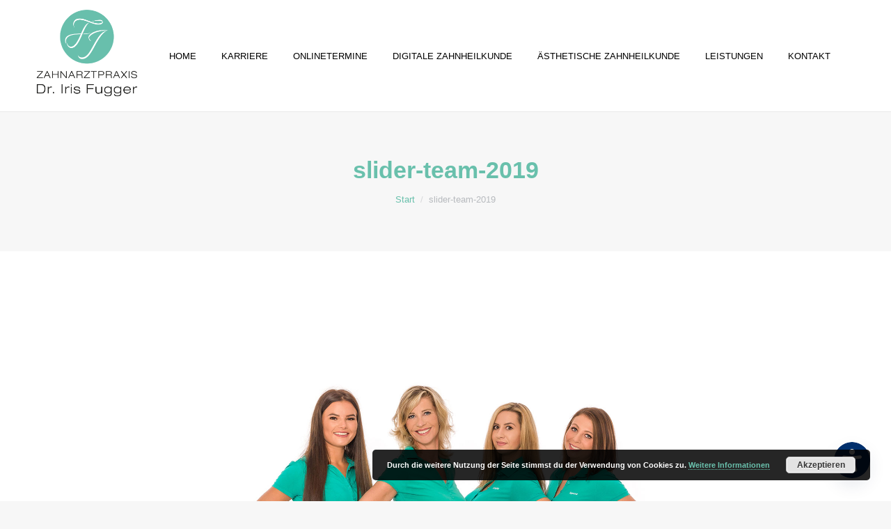

--- FILE ---
content_type: text/html; charset=UTF-8
request_url: https://www.drfugger.de/slider-team-2019-2/
body_size: 21482
content:
<!DOCTYPE html>
<!--[if lt IE 10 ]>
<html dir="ltr" lang="de" prefix="og: https://ogp.me/ns#" class="old-ie no-js">
<![endif]-->
<!--[if !(IE 6) | !(IE 7) | !(IE 8)  ]><!-->
<html dir="ltr" lang="de" prefix="og: https://ogp.me/ns#" class="no-js">
<!--<![endif]-->
<head>
<meta charset="UTF-8" />
<meta name="viewport" content="width=device-width, initial-scale=1, maximum-scale=1, user-scalable=0">
<link rel="profile" href="http://gmpg.org/xfn/11" />
<link rel="pingback" href="https://www.drfugger.de/xmlrpc.php" />
<title>slider-team-2019 | Dr. Fugger</title>
<!-- All in One SEO 4.6.6 - aioseo.com -->
<meta name="robots" content="max-image-preview:large" />
<link rel="canonical" href="https://www.drfugger.de/slider-team-2019-2/" />
<meta name="generator" content="All in One SEO (AIOSEO) 4.6.6" />
<meta property="og:locale" content="de_DE" />
<meta property="og:site_name" content="Dr. Fugger | Dr. med. dent. Iris Fugger" />
<meta property="og:type" content="article" />
<meta property="og:title" content="slider-team-2019 | Dr. Fugger" />
<meta property="og:url" content="https://www.drfugger.de/slider-team-2019-2/" />
<meta property="article:published_time" content="2019-10-22T14:13:52+00:00" />
<meta property="article:modified_time" content="2019-10-22T14:13:52+00:00" />
<meta name="twitter:card" content="summary_large_image" />
<meta name="twitter:title" content="slider-team-2019 | Dr. Fugger" />
<meta name="google" content="nositelinkssearchbox" />
<script type="application/ld+json" class="aioseo-schema">
{"@context":"https:\/\/schema.org","@graph":[{"@type":"BreadcrumbList","@id":"https:\/\/www.drfugger.de\/slider-team-2019-2\/#breadcrumblist","itemListElement":[{"@type":"ListItem","@id":"https:\/\/www.drfugger.de\/#listItem","position":1,"name":"Zu Hause","item":"https:\/\/www.drfugger.de\/","nextItem":"https:\/\/www.drfugger.de\/slider-team-2019-2\/#listItem"},{"@type":"ListItem","@id":"https:\/\/www.drfugger.de\/slider-team-2019-2\/#listItem","position":2,"name":"slider-team-2019","previousItem":"https:\/\/www.drfugger.de\/#listItem"}]},{"@type":"ItemPage","@id":"https:\/\/www.drfugger.de\/slider-team-2019-2\/#itempage","url":"https:\/\/www.drfugger.de\/slider-team-2019-2\/","name":"slider-team-2019 | Dr. Fugger","inLanguage":"de-DE","isPartOf":{"@id":"https:\/\/www.drfugger.de\/#website"},"breadcrumb":{"@id":"https:\/\/www.drfugger.de\/slider-team-2019-2\/#breadcrumblist"},"author":{"@id":"https:\/\/www.drfugger.de\/author\/the7\/#author"},"creator":{"@id":"https:\/\/www.drfugger.de\/author\/the7\/#author"},"datePublished":"2019-10-22T16:13:52+02:00","dateModified":"2019-10-22T16:13:52+02:00"},{"@type":"Organization","@id":"https:\/\/www.drfugger.de\/#organization","name":"Dr. Fugger","description":"Dr. med. dent. Iris Fugger","url":"https:\/\/www.drfugger.de\/"},{"@type":"Person","@id":"https:\/\/www.drfugger.de\/author\/the7\/#author","url":"https:\/\/www.drfugger.de\/author\/the7\/","name":"the7","image":{"@type":"ImageObject","@id":"https:\/\/www.drfugger.de\/slider-team-2019-2\/#authorImage","url":"https:\/\/secure.gravatar.com\/avatar\/791561f3d5879d00802aaac601a0076e?s=96&d=mm&r=g","width":96,"height":96,"caption":"the7"}},{"@type":"WebSite","@id":"https:\/\/www.drfugger.de\/#website","url":"https:\/\/www.drfugger.de\/","name":"Dr. Fugger","description":"Dr. med. dent. Iris Fugger","inLanguage":"de-DE","publisher":{"@id":"https:\/\/www.drfugger.de\/#organization"}}]}
</script>
<!-- All in One SEO -->
<script type="text/javascript">
function createCookie(a,d,b){if(b){var c=new Date;c.setTime(c.getTime()+864E5*b);b="; expires="+c.toGMTString()}else b="";document.cookie=a+"="+d+b+"; path=/"}function readCookie(a){a+="=";for(var d=document.cookie.split(";"),b=0;b<d.length;b++){for(var c=d[b];" "==c.charAt(0);)c=c.substring(1,c.length);if(0==c.indexOf(a))return c.substring(a.length,c.length)}return null}function eraseCookie(a){createCookie(a,"",-1)}
function areCookiesEnabled(){var a=!1;createCookie("testing","Hello",1);null!=readCookie("testing")&&(a=!0,eraseCookie("testing"));return a}(function(a){var d=readCookie("devicePixelRatio"),b=void 0===a.devicePixelRatio?1:a.devicePixelRatio;areCookiesEnabled()&&null==d&&(createCookie("devicePixelRatio",b,7),1!=b&&a.location.reload(!0))})(window);
</script><link rel='dns-prefetch' href='//www.drfugger.de' />
<link rel="alternate" type="application/rss+xml" title="Dr. Fugger &raquo; Feed" href="https://www.drfugger.de/feed/" />
<link rel="alternate" type="application/rss+xml" title="Dr. Fugger &raquo; Kommentar-Feed" href="https://www.drfugger.de/comments/feed/" />
<link rel="alternate" type="application/rss+xml" title="Dr. Fugger &raquo; slider-team-2019-Kommentar-Feed" href="https://www.drfugger.de/feed/?attachment_id=51880" />
<script type="text/javascript">
/* <![CDATA[ */
window._wpemojiSettings = {"baseUrl":"https:\/\/s.w.org\/images\/core\/emoji\/15.0.3\/72x72\/","ext":".png","svgUrl":"https:\/\/s.w.org\/images\/core\/emoji\/15.0.3\/svg\/","svgExt":".svg","source":{"concatemoji":"https:\/\/www.drfugger.de\/wp-includes\/js\/wp-emoji-release.min.js?ver=6.5.7"}};
/*! This file is auto-generated */
!function(i,n){var o,s,e;function c(e){try{var t={supportTests:e,timestamp:(new Date).valueOf()};sessionStorage.setItem(o,JSON.stringify(t))}catch(e){}}function p(e,t,n){e.clearRect(0,0,e.canvas.width,e.canvas.height),e.fillText(t,0,0);var t=new Uint32Array(e.getImageData(0,0,e.canvas.width,e.canvas.height).data),r=(e.clearRect(0,0,e.canvas.width,e.canvas.height),e.fillText(n,0,0),new Uint32Array(e.getImageData(0,0,e.canvas.width,e.canvas.height).data));return t.every(function(e,t){return e===r[t]})}function u(e,t,n){switch(t){case"flag":return n(e,"\ud83c\udff3\ufe0f\u200d\u26a7\ufe0f","\ud83c\udff3\ufe0f\u200b\u26a7\ufe0f")?!1:!n(e,"\ud83c\uddfa\ud83c\uddf3","\ud83c\uddfa\u200b\ud83c\uddf3")&&!n(e,"\ud83c\udff4\udb40\udc67\udb40\udc62\udb40\udc65\udb40\udc6e\udb40\udc67\udb40\udc7f","\ud83c\udff4\u200b\udb40\udc67\u200b\udb40\udc62\u200b\udb40\udc65\u200b\udb40\udc6e\u200b\udb40\udc67\u200b\udb40\udc7f");case"emoji":return!n(e,"\ud83d\udc26\u200d\u2b1b","\ud83d\udc26\u200b\u2b1b")}return!1}function f(e,t,n){var r="undefined"!=typeof WorkerGlobalScope&&self instanceof WorkerGlobalScope?new OffscreenCanvas(300,150):i.createElement("canvas"),a=r.getContext("2d",{willReadFrequently:!0}),o=(a.textBaseline="top",a.font="600 32px Arial",{});return e.forEach(function(e){o[e]=t(a,e,n)}),o}function t(e){var t=i.createElement("script");t.src=e,t.defer=!0,i.head.appendChild(t)}"undefined"!=typeof Promise&&(o="wpEmojiSettingsSupports",s=["flag","emoji"],n.supports={everything:!0,everythingExceptFlag:!0},e=new Promise(function(e){i.addEventListener("DOMContentLoaded",e,{once:!0})}),new Promise(function(t){var n=function(){try{var e=JSON.parse(sessionStorage.getItem(o));if("object"==typeof e&&"number"==typeof e.timestamp&&(new Date).valueOf()<e.timestamp+604800&&"object"==typeof e.supportTests)return e.supportTests}catch(e){}return null}();if(!n){if("undefined"!=typeof Worker&&"undefined"!=typeof OffscreenCanvas&&"undefined"!=typeof URL&&URL.createObjectURL&&"undefined"!=typeof Blob)try{var e="postMessage("+f.toString()+"("+[JSON.stringify(s),u.toString(),p.toString()].join(",")+"));",r=new Blob([e],{type:"text/javascript"}),a=new Worker(URL.createObjectURL(r),{name:"wpTestEmojiSupports"});return void(a.onmessage=function(e){c(n=e.data),a.terminate(),t(n)})}catch(e){}c(n=f(s,u,p))}t(n)}).then(function(e){for(var t in e)n.supports[t]=e[t],n.supports.everything=n.supports.everything&&n.supports[t],"flag"!==t&&(n.supports.everythingExceptFlag=n.supports.everythingExceptFlag&&n.supports[t]);n.supports.everythingExceptFlag=n.supports.everythingExceptFlag&&!n.supports.flag,n.DOMReady=!1,n.readyCallback=function(){n.DOMReady=!0}}).then(function(){return e}).then(function(){var e;n.supports.everything||(n.readyCallback(),(e=n.source||{}).concatemoji?t(e.concatemoji):e.wpemoji&&e.twemoji&&(t(e.twemoji),t(e.wpemoji)))}))}((window,document),window._wpemojiSettings);
/* ]]> */
</script>
<style id='wp-emoji-styles-inline-css' type='text/css'>
img.wp-smiley, img.emoji {
display: inline !important;
border: none !important;
box-shadow: none !important;
height: 1em !important;
width: 1em !important;
margin: 0 0.07em !important;
vertical-align: -0.1em !important;
background: none !important;
padding: 0 !important;
}
</style>
<!-- <link rel='stylesheet' id='wp-block-library-css' href='https://www.drfugger.de/wp-includes/css/dist/block-library/style.min.css?ver=6.5.7' type='text/css' media='all' /> -->
<link rel="stylesheet" type="text/css" href="//www.drfugger.de/wp-content/cache/wpfc-minified/labdefkn/dxjo5.css" media="all"/>
<style id='classic-theme-styles-inline-css' type='text/css'>
/*! This file is auto-generated */
.wp-block-button__link{color:#fff;background-color:#32373c;border-radius:9999px;box-shadow:none;text-decoration:none;padding:calc(.667em + 2px) calc(1.333em + 2px);font-size:1.125em}.wp-block-file__button{background:#32373c;color:#fff;text-decoration:none}
</style>
<style id='global-styles-inline-css' type='text/css'>
body{--wp--preset--color--black: #000000;--wp--preset--color--cyan-bluish-gray: #abb8c3;--wp--preset--color--white: #ffffff;--wp--preset--color--pale-pink: #f78da7;--wp--preset--color--vivid-red: #cf2e2e;--wp--preset--color--luminous-vivid-orange: #ff6900;--wp--preset--color--luminous-vivid-amber: #fcb900;--wp--preset--color--light-green-cyan: #7bdcb5;--wp--preset--color--vivid-green-cyan: #00d084;--wp--preset--color--pale-cyan-blue: #8ed1fc;--wp--preset--color--vivid-cyan-blue: #0693e3;--wp--preset--color--vivid-purple: #9b51e0;--wp--preset--gradient--vivid-cyan-blue-to-vivid-purple: linear-gradient(135deg,rgba(6,147,227,1) 0%,rgb(155,81,224) 100%);--wp--preset--gradient--light-green-cyan-to-vivid-green-cyan: linear-gradient(135deg,rgb(122,220,180) 0%,rgb(0,208,130) 100%);--wp--preset--gradient--luminous-vivid-amber-to-luminous-vivid-orange: linear-gradient(135deg,rgba(252,185,0,1) 0%,rgba(255,105,0,1) 100%);--wp--preset--gradient--luminous-vivid-orange-to-vivid-red: linear-gradient(135deg,rgba(255,105,0,1) 0%,rgb(207,46,46) 100%);--wp--preset--gradient--very-light-gray-to-cyan-bluish-gray: linear-gradient(135deg,rgb(238,238,238) 0%,rgb(169,184,195) 100%);--wp--preset--gradient--cool-to-warm-spectrum: linear-gradient(135deg,rgb(74,234,220) 0%,rgb(151,120,209) 20%,rgb(207,42,186) 40%,rgb(238,44,130) 60%,rgb(251,105,98) 80%,rgb(254,248,76) 100%);--wp--preset--gradient--blush-light-purple: linear-gradient(135deg,rgb(255,206,236) 0%,rgb(152,150,240) 100%);--wp--preset--gradient--blush-bordeaux: linear-gradient(135deg,rgb(254,205,165) 0%,rgb(254,45,45) 50%,rgb(107,0,62) 100%);--wp--preset--gradient--luminous-dusk: linear-gradient(135deg,rgb(255,203,112) 0%,rgb(199,81,192) 50%,rgb(65,88,208) 100%);--wp--preset--gradient--pale-ocean: linear-gradient(135deg,rgb(255,245,203) 0%,rgb(182,227,212) 50%,rgb(51,167,181) 100%);--wp--preset--gradient--electric-grass: linear-gradient(135deg,rgb(202,248,128) 0%,rgb(113,206,126) 100%);--wp--preset--gradient--midnight: linear-gradient(135deg,rgb(2,3,129) 0%,rgb(40,116,252) 100%);--wp--preset--font-size--small: 13px;--wp--preset--font-size--medium: 20px;--wp--preset--font-size--large: 36px;--wp--preset--font-size--x-large: 42px;--wp--preset--spacing--20: 0.44rem;--wp--preset--spacing--30: 0.67rem;--wp--preset--spacing--40: 1rem;--wp--preset--spacing--50: 1.5rem;--wp--preset--spacing--60: 2.25rem;--wp--preset--spacing--70: 3.38rem;--wp--preset--spacing--80: 5.06rem;--wp--preset--shadow--natural: 6px 6px 9px rgba(0, 0, 0, 0.2);--wp--preset--shadow--deep: 12px 12px 50px rgba(0, 0, 0, 0.4);--wp--preset--shadow--sharp: 6px 6px 0px rgba(0, 0, 0, 0.2);--wp--preset--shadow--outlined: 6px 6px 0px -3px rgba(255, 255, 255, 1), 6px 6px rgba(0, 0, 0, 1);--wp--preset--shadow--crisp: 6px 6px 0px rgba(0, 0, 0, 1);}:where(.is-layout-flex){gap: 0.5em;}:where(.is-layout-grid){gap: 0.5em;}body .is-layout-flex{display: flex;}body .is-layout-flex{flex-wrap: wrap;align-items: center;}body .is-layout-flex > *{margin: 0;}body .is-layout-grid{display: grid;}body .is-layout-grid > *{margin: 0;}:where(.wp-block-columns.is-layout-flex){gap: 2em;}:where(.wp-block-columns.is-layout-grid){gap: 2em;}:where(.wp-block-post-template.is-layout-flex){gap: 1.25em;}:where(.wp-block-post-template.is-layout-grid){gap: 1.25em;}.has-black-color{color: var(--wp--preset--color--black) !important;}.has-cyan-bluish-gray-color{color: var(--wp--preset--color--cyan-bluish-gray) !important;}.has-white-color{color: var(--wp--preset--color--white) !important;}.has-pale-pink-color{color: var(--wp--preset--color--pale-pink) !important;}.has-vivid-red-color{color: var(--wp--preset--color--vivid-red) !important;}.has-luminous-vivid-orange-color{color: var(--wp--preset--color--luminous-vivid-orange) !important;}.has-luminous-vivid-amber-color{color: var(--wp--preset--color--luminous-vivid-amber) !important;}.has-light-green-cyan-color{color: var(--wp--preset--color--light-green-cyan) !important;}.has-vivid-green-cyan-color{color: var(--wp--preset--color--vivid-green-cyan) !important;}.has-pale-cyan-blue-color{color: var(--wp--preset--color--pale-cyan-blue) !important;}.has-vivid-cyan-blue-color{color: var(--wp--preset--color--vivid-cyan-blue) !important;}.has-vivid-purple-color{color: var(--wp--preset--color--vivid-purple) !important;}.has-black-background-color{background-color: var(--wp--preset--color--black) !important;}.has-cyan-bluish-gray-background-color{background-color: var(--wp--preset--color--cyan-bluish-gray) !important;}.has-white-background-color{background-color: var(--wp--preset--color--white) !important;}.has-pale-pink-background-color{background-color: var(--wp--preset--color--pale-pink) !important;}.has-vivid-red-background-color{background-color: var(--wp--preset--color--vivid-red) !important;}.has-luminous-vivid-orange-background-color{background-color: var(--wp--preset--color--luminous-vivid-orange) !important;}.has-luminous-vivid-amber-background-color{background-color: var(--wp--preset--color--luminous-vivid-amber) !important;}.has-light-green-cyan-background-color{background-color: var(--wp--preset--color--light-green-cyan) !important;}.has-vivid-green-cyan-background-color{background-color: var(--wp--preset--color--vivid-green-cyan) !important;}.has-pale-cyan-blue-background-color{background-color: var(--wp--preset--color--pale-cyan-blue) !important;}.has-vivid-cyan-blue-background-color{background-color: var(--wp--preset--color--vivid-cyan-blue) !important;}.has-vivid-purple-background-color{background-color: var(--wp--preset--color--vivid-purple) !important;}.has-black-border-color{border-color: var(--wp--preset--color--black) !important;}.has-cyan-bluish-gray-border-color{border-color: var(--wp--preset--color--cyan-bluish-gray) !important;}.has-white-border-color{border-color: var(--wp--preset--color--white) !important;}.has-pale-pink-border-color{border-color: var(--wp--preset--color--pale-pink) !important;}.has-vivid-red-border-color{border-color: var(--wp--preset--color--vivid-red) !important;}.has-luminous-vivid-orange-border-color{border-color: var(--wp--preset--color--luminous-vivid-orange) !important;}.has-luminous-vivid-amber-border-color{border-color: var(--wp--preset--color--luminous-vivid-amber) !important;}.has-light-green-cyan-border-color{border-color: var(--wp--preset--color--light-green-cyan) !important;}.has-vivid-green-cyan-border-color{border-color: var(--wp--preset--color--vivid-green-cyan) !important;}.has-pale-cyan-blue-border-color{border-color: var(--wp--preset--color--pale-cyan-blue) !important;}.has-vivid-cyan-blue-border-color{border-color: var(--wp--preset--color--vivid-cyan-blue) !important;}.has-vivid-purple-border-color{border-color: var(--wp--preset--color--vivid-purple) !important;}.has-vivid-cyan-blue-to-vivid-purple-gradient-background{background: var(--wp--preset--gradient--vivid-cyan-blue-to-vivid-purple) !important;}.has-light-green-cyan-to-vivid-green-cyan-gradient-background{background: var(--wp--preset--gradient--light-green-cyan-to-vivid-green-cyan) !important;}.has-luminous-vivid-amber-to-luminous-vivid-orange-gradient-background{background: var(--wp--preset--gradient--luminous-vivid-amber-to-luminous-vivid-orange) !important;}.has-luminous-vivid-orange-to-vivid-red-gradient-background{background: var(--wp--preset--gradient--luminous-vivid-orange-to-vivid-red) !important;}.has-very-light-gray-to-cyan-bluish-gray-gradient-background{background: var(--wp--preset--gradient--very-light-gray-to-cyan-bluish-gray) !important;}.has-cool-to-warm-spectrum-gradient-background{background: var(--wp--preset--gradient--cool-to-warm-spectrum) !important;}.has-blush-light-purple-gradient-background{background: var(--wp--preset--gradient--blush-light-purple) !important;}.has-blush-bordeaux-gradient-background{background: var(--wp--preset--gradient--blush-bordeaux) !important;}.has-luminous-dusk-gradient-background{background: var(--wp--preset--gradient--luminous-dusk) !important;}.has-pale-ocean-gradient-background{background: var(--wp--preset--gradient--pale-ocean) !important;}.has-electric-grass-gradient-background{background: var(--wp--preset--gradient--electric-grass) !important;}.has-midnight-gradient-background{background: var(--wp--preset--gradient--midnight) !important;}.has-small-font-size{font-size: var(--wp--preset--font-size--small) !important;}.has-medium-font-size{font-size: var(--wp--preset--font-size--medium) !important;}.has-large-font-size{font-size: var(--wp--preset--font-size--large) !important;}.has-x-large-font-size{font-size: var(--wp--preset--font-size--x-large) !important;}
.wp-block-navigation a:where(:not(.wp-element-button)){color: inherit;}
:where(.wp-block-post-template.is-layout-flex){gap: 1.25em;}:where(.wp-block-post-template.is-layout-grid){gap: 1.25em;}
:where(.wp-block-columns.is-layout-flex){gap: 2em;}:where(.wp-block-columns.is-layout-grid){gap: 2em;}
.wp-block-pullquote{font-size: 1.5em;line-height: 1.6;}
</style>
<!-- <link rel='stylesheet' id='accessibility-helper-style-css' href='https://www.drfugger.de/wp-content/plugins/accessibility-helper/assets/style.css?ver=1.0.0' type='text/css' media='all' /> -->
<!-- <link rel='stylesheet' id='dnd-upload-cf7-css' href='https://www.drfugger.de/wp-content/plugins/drag-and-drop-multiple-file-upload-contact-form-7/assets/css/dnd-upload-cf7.css?ver=1.3.8.1' type='text/css' media='all' /> -->
<!-- <link rel='stylesheet' id='contact-form-7-css' href='https://www.drfugger.de/wp-content/plugins/contact-form-7/includes/css/styles.css?ver=5.6.4' type='text/css' media='all' /> -->
<!-- <link rel='stylesheet' id='rs-plugin-settings-css' href='https://www.drfugger.de/wp-content/plugins/revslider/public/assets/css/settings.css?ver=5.4.8.3' type='text/css' media='all' /> -->
<link rel="stylesheet" type="text/css" href="//www.drfugger.de/wp-content/cache/wpfc-minified/dfklktli/dxjo5.css" media="all"/>
<style id='rs-plugin-settings-inline-css' type='text/css'>
#rs-demo-id {}
</style>
<!-- <link rel='stylesheet' id='dt-web-fonts-css' href='https://www.drfugger.de/wp-content/uploads/fonts/c3586816bfad09ac82c0d9c71641b9f4/font.css?v=1670485779' type='text/css' media='all' /> -->
<!-- <link rel='stylesheet' id='dt-main-css' href='https://www.drfugger.de/wp-content/themes/dt-the7/css/main.min.css?ver=5.6.0.1' type='text/css' media='all' /> -->
<link rel="stylesheet" type="text/css" href="//www.drfugger.de/wp-content/cache/wpfc-minified/23awmf8a/dxx8b.css" media="all"/>
<!--[if lt IE 10]>
<link rel='stylesheet' id='dt-old-ie-css' href='https://www.drfugger.de/wp-content/themes/dt-the7/css/old-ie.min.css?ver=5.6.0.1' type='text/css' media='all' />
<![endif]-->
<!-- <link rel='stylesheet' id='dt-awsome-fonts-css' href='https://www.drfugger.de/wp-content/themes/dt-the7/fonts/FontAwesome/css/font-awesome.min.css?ver=5.6.0.1' type='text/css' media='all' /> -->
<!-- <link rel='stylesheet' id='dt-fontello-css' href='https://www.drfugger.de/wp-content/themes/dt-the7/fonts/fontello/css/fontello.min.css?ver=5.6.0.1' type='text/css' media='all' /> -->
<!-- <link rel='stylesheet' id='dt-arrow-icons-css' href='https://www.drfugger.de/wp-content/themes/dt-the7/fonts/icomoon-arrows-the7/style.min.css?ver=5.6.0.1' type='text/css' media='all' /> -->
<!-- <link rel='stylesheet' id='the7pt-static-css' href='https://www.drfugger.de/wp-content/themes/dt-the7/css/post-type.css?ver=1.0.0' type='text/css' media='all' /> -->
<!-- <link rel='stylesheet' id='dt-custom-old-ie-css' href='https://www.drfugger.de/wp-content/uploads/the7-css/custom-old-ie.css?ver=ee58540a7b3e' type='text/css' media='all' /> -->
<!-- <link rel='stylesheet' id='dt-custom-css' href='https://www.drfugger.de/wp-content/uploads/the7-css/custom.css?ver=ee58540a7b3e' type='text/css' media='all' /> -->
<!-- <link rel='stylesheet' id='dt-media-css' href='https://www.drfugger.de/wp-content/uploads/the7-css/media.css?ver=ee58540a7b3e' type='text/css' media='all' /> -->
<!-- <link rel='stylesheet' id='the7pt.less-css' href='https://www.drfugger.de/wp-content/uploads/the7-css/post-type-dynamic.css?ver=ee58540a7b3e' type='text/css' media='all' /> -->
<!-- <link rel='stylesheet' id='style-css' href='https://www.drfugger.de/wp-content/themes/dt-the7-child/style.css?ver=5.6.0.1' type='text/css' media='all' /> -->
<!-- <link rel='stylesheet' id='bsf-icomoon-material-24x24-css' href='https://www.drfugger.de/wp-content/uploads/smile_fonts/icomoon-material-24x24/icomoon-material-24x24.css?ver=3.19.4' type='text/css' media='all' /> -->
<!-- <link rel='stylesheet' id='bsf-icomoon-icomoonfree-16x16-css' href='https://www.drfugger.de/wp-content/uploads/smile_fonts/icomoon-icomoonfree-16x16/icomoon-icomoonfree-16x16.css?ver=3.19.4' type='text/css' media='all' /> -->
<!-- <link rel='stylesheet' id='bsf-icomoon-elegent-line-icons-32x32-css' href='https://www.drfugger.de/wp-content/uploads/smile_fonts/icomoon-elegent-line-icons-32x32/icomoon-elegent-line-icons-32x32.css?ver=3.19.4' type='text/css' media='all' /> -->
<!-- <link rel='stylesheet' id='bsf-icomoon-numbers-32x32-css' href='https://www.drfugger.de/wp-content/uploads/smile_fonts/icomoon-numbers-32x32/icomoon-numbers-32x32.css?ver=3.19.4' type='text/css' media='all' /> -->
<!-- <link rel='stylesheet' id='bsf-icomoon-pixeden-stroke-32x32-css' href='https://www.drfugger.de/wp-content/uploads/smile_fonts/icomoon-pixeden-stroke-32x32/icomoon-pixeden-stroke-32x32.css?ver=3.19.4' type='text/css' media='all' /> -->
<!-- <link rel='stylesheet' id='wpgdprc-front-css-css' href='https://www.drfugger.de/wp-content/plugins/wp-gdpr-compliance/Assets/css/front.css?ver=1705568896' type='text/css' media='all' /> -->
<link rel="stylesheet" type="text/css" href="//www.drfugger.de/wp-content/cache/wpfc-minified/2zmc71tl/dxx8b.css" media="all"/>
<style id='wpgdprc-front-css-inline-css' type='text/css'>
:root{--wp-gdpr--bar--background-color: #000000;--wp-gdpr--bar--color: #ffffff;--wp-gdpr--button--background-color: #000000;--wp-gdpr--button--background-color--darken: #000000;--wp-gdpr--button--color: #ffffff;}
</style>
<script type="text/javascript" src="https://www.drfugger.de/wp-includes/js/jquery/jquery.min.js?ver=3.7.1" id="jquery-core-js"></script>
<script type="text/javascript" src="https://www.drfugger.de/wp-includes/js/jquery/jquery-migrate.min.js?ver=3.4.1" id="jquery-migrate-js"></script>
<script type="text/javascript" src="https://www.drfugger.de/wp-content/plugins/revslider/public/assets/js/jquery.themepunch.tools.min.js?ver=5.4.8.3" id="tp-tools-js"></script>
<script type="text/javascript" src="https://www.drfugger.de/wp-content/plugins/revslider/public/assets/js/jquery.themepunch.revolution.min.js?ver=5.4.8.3" id="revmin-js"></script>
<script type="text/javascript" id="dt-above-fold-js-extra">
/* <![CDATA[ */
var dtLocal = {"themeUrl":"https:\/\/www.drfugger.de\/wp-content\/themes\/dt-the7","passText":"Um diesen gesch\u00fctzten Eintrag anzusehen, geben Sie bitte das Passwort ein:","moreButtonText":{"loading":"Lade...","loadMore":"Mehr laden"},"postID":"51880","ajaxurl":"https:\/\/www.drfugger.de\/wp-admin\/admin-ajax.php","contactNonce":"8ba359ed5b","contactMessages":{"required":"One or more fields have an error. Please check and try again."},"ajaxNonce":"efa1f14fe7","pageData":"","themeSettings":{"smoothScroll":"off","lazyLoading":false,"accentColor":{"mode":"gradient","color":["#1ebbf0","#69c0ac"]},"floatingHeader":{"showAfter":94,"showMenu":true,"height":60,"logo":{"showLogo":true,"html":"<img class=\" preload-me\" src=\"https:\/\/www.drfugger.de\/wp-content\/uploads\/2024\/01\/Dr.-Iris-Fugger-Logo-web-gr.png\" srcset=\"https:\/\/www.drfugger.de\/wp-content\/uploads\/2024\/01\/Dr.-Iris-Fugger-Logo-web-gr.png 1181w, https:\/\/www.drfugger.de\/wp-content\/uploads\/2024\/01\/Dr.-Iris-Fugger-Logo-web-gr.png 1181w\" width=\"1181\" height=\"1181\"   sizes=\"1181px\" alt=\"Dr. Fugger\" \/>","url":"https:\/\/www.drfugger.de\/"}},"mobileHeader":{"firstSwitchPoint":990,"secondSwitchPoint":500},"content":{"textColor":"#8b8d94","headerColor":"#69c0ac"},"stripes":{"stripe1":{"textColor":"#787d85","headerColor":"#3b3f4a"},"stripe2":{"textColor":"#8b9199","headerColor":"#ffffff"},"stripe3":{"textColor":"#ffffff","headerColor":"#ffffff"}}},"VCMobileScreenWidth":"768"};
var dtShare = {"shareButtonText":{"facebook":"Share on Facebook","twitter":"Tweet","pinterest":"Pin it","linkedin":"Share on Linkedin","whatsapp":"Share on Whatsapp","google":"Share on Google Plus","download":"Download image"},"overlayOpacity":"85"};
/* ]]> */
</script>
<script type="text/javascript" src="https://www.drfugger.de/wp-content/themes/dt-the7/js/above-the-fold.min.js?ver=5.6.0.1" id="dt-above-fold-js"></script>
<script type="text/javascript" id="wpgdprc-front-js-js-extra">
/* <![CDATA[ */
var wpgdprcFront = {"ajaxUrl":"https:\/\/www.drfugger.de\/wp-admin\/admin-ajax.php","ajaxNonce":"6d576e4d0b","ajaxArg":"security","pluginPrefix":"wpgdprc","blogId":"1","isMultiSite":"","locale":"de_DE","showSignUpModal":"","showFormModal":"","cookieName":"wpgdprc-consent","consentVersion":"","path":"\/","prefix":"wpgdprc"};
/* ]]> */
</script>
<script type="text/javascript" src="https://www.drfugger.de/wp-content/plugins/wp-gdpr-compliance/Assets/js/front.min.js?ver=1705568896" id="wpgdprc-front-js-js"></script>
<link rel="https://api.w.org/" href="https://www.drfugger.de/wp-json/" /><link rel="alternate" type="application/json" href="https://www.drfugger.de/wp-json/wp/v2/media/51880" /><link rel="EditURI" type="application/rsd+xml" title="RSD" href="https://www.drfugger.de/xmlrpc.php?rsd" />
<meta name="generator" content="WordPress 6.5.7" />
<link rel='shortlink' href='https://www.drfugger.de/?p=51880' />
<link rel="alternate" type="application/json+oembed" href="https://www.drfugger.de/wp-json/oembed/1.0/embed?url=https%3A%2F%2Fwww.drfugger.de%2Fslider-team-2019-2%2F" />
<link rel="alternate" type="text/xml+oembed" href="https://www.drfugger.de/wp-json/oembed/1.0/embed?url=https%3A%2F%2Fwww.drfugger.de%2Fslider-team-2019-2%2F&#038;format=xml" />
<meta property="og:site_name" content="Dr. Fugger" />
<meta property="og:title" content="slider-team-2019" />
<meta property="og:image" content="https://www.drfugger.de/wp-content/uploads/2019/10/slider-team-2019-1.jpg" />
<meta property="og:url" content="https://www.drfugger.de/slider-team-2019-2/" />
<meta property="og:type" content="article" />
<style type="text/css">.recentcomments a{display:inline !important;padding:0 !important;margin:0 !important;}</style><meta name="generator" content="Powered by WPBakery Page Builder - drag and drop page builder for WordPress."/>
<meta name="generator" content="Powered by Slider Revolution 5.4.8.3 - responsive, Mobile-Friendly Slider Plugin for WordPress with comfortable drag and drop interface." />
<!-- icon -->
<link rel="icon" href="https://www.drfugger.de/wp-content/uploads/sites/39/2015/09/the7-new-fav1.gif" type="image/gif" />
<link rel="shortcut icon" href="https://www.drfugger.de/wp-content/uploads/sites/39/2015/09/the7-new-fav1.gif" type="image/gif" />
<link rel="apple-touch-icon" sizes="76x76" href="https://www.drfugger.de/wp-content/uploads/sites/39/2015/09/the7-old-ipad1.gif">
<link rel="apple-touch-icon" sizes="120x120" href="https://www.drfugger.de/wp-content/uploads/sites/39/2015/09/the7-iphone-hd1.gif">
<link rel="apple-touch-icon" sizes="152x152" href="https://www.drfugger.de/wp-content/uploads/sites/39/2015/09/the7-ipad-hd1.gif">
<script type="text/javascript">function setREVStartSize(e){									
try{ e.c=jQuery(e.c);var i=jQuery(window).width(),t=9999,r=0,n=0,l=0,f=0,s=0,h=0;
if(e.responsiveLevels&&(jQuery.each(e.responsiveLevels,function(e,f){f>i&&(t=r=f,l=e),i>f&&f>r&&(r=f,n=e)}),t>r&&(l=n)),f=e.gridheight[l]||e.gridheight[0]||e.gridheight,s=e.gridwidth[l]||e.gridwidth[0]||e.gridwidth,h=i/s,h=h>1?1:h,f=Math.round(h*f),"fullscreen"==e.sliderLayout){var u=(e.c.width(),jQuery(window).height());if(void 0!=e.fullScreenOffsetContainer){var c=e.fullScreenOffsetContainer.split(",");if (c) jQuery.each(c,function(e,i){u=jQuery(i).length>0?u-jQuery(i).outerHeight(!0):u}),e.fullScreenOffset.split("%").length>1&&void 0!=e.fullScreenOffset&&e.fullScreenOffset.length>0?u-=jQuery(window).height()*parseInt(e.fullScreenOffset,0)/100:void 0!=e.fullScreenOffset&&e.fullScreenOffset.length>0&&(u-=parseInt(e.fullScreenOffset,0))}f=u}else void 0!=e.minHeight&&f<e.minHeight&&(f=e.minHeight);e.c.closest(".rev_slider_wrapper").css({height:f})					
}catch(d){console.log("Failure at Presize of Slider:"+d)}						
};</script>
<style type="text/css" id="wp-custom-css">
/*
Füge deinen eigenen CSS-Code nach diesem Kommentar hinter dem abschließenden Schrägstrich ein. 
Klicke auf das Hilfe-Symbol oben, um mehr zu erfahren.
*/
/* ICONS HINTERGRUND:  */
.accent-gradient .accent-icon-bg .aio-icon {
background: #69C0AC!important;
}
/* HR ELEMENTE FARBE */
.accent-gradient .accent-border-color .uvc-headings-line {
border-color: transparent;
-moz-border-image: -moz-linear-gradient(top right,#69C0AC 0%,#69C0AC 100%);
-webkit-border-image: -webkit-linear-gradient(top right,#69c0ac 0%,#69C0AC 100%);
border-image: linear-gradient(to bottom right,#69C0AC 0%,#69C0AC 100%);
border-image-slice: 100%;
border-image-slice: 1;
}
.service-boxes-home:hover {
background: #69c0ac!important;
border-radius: 12px;
}
.branding a img, .branding img {
max-width: 150px!important;
height: auto!important;
}
.logo-box a img {
max-width: 110px;
height: auto;
}
.standard-arrow li:after {
background-color: #69c0ac!Important;
}
input.wpcf7-form-control.wpcf7-submit {
width: 100%!important;
background: #69c0ac!Important;
text-transform: uppercase!Important;
}
h2 {
font-family: arial;
font-weight: normal!important;
color: #69c0ac!important;
}
h1 {
color: #69c0ac!important;
}
h3 {
color: #69c0ac!important;
}
a {
color: #69c0ac!important;
}
footer {
background: #69C0AC!important;
color: white;
}
footer .widget-info a, footer * {
color: white!important;
}
.left-widgets .text-area p a {
text-decoration: none!important;
}
.top-header .sub-nav.hover-style-bg li:hover:not(.dt-mega-parent) > a, .top-header .hover-style-click-bg li:hover:not(.dt-mega-parent) > a, .top-header .hover-style-click-bg li:not(.dt-mega-parent) > a .rippleAnimate {
background-color: #52AA93!important;
}
.team {
font-family: arial;
font-weight: 200!important;
}
/*
.hb-services-links-strip  .hb-titles {
border-top-color: #69c0ac;
color: #69c0ac;
background: #69c0ac;
}
*/
.hb-title {
color: #69c0ac!important;
}
.hb-icon {
border-top-color: #69c0ac!important;
color: #bcede0!important;
}
.masthead:not(.mixed-header) {
background: #ffffff!important;
}
.sub-nav li {
background: #69c0ac!important;
color: #000000!important;
}
.sub-nav {
background: #ffffff!important;
color: #000000!important;
}
.main-nav > li:not(.wpml-ls-item) > a .menu-text {
color: #000000!important;
}
.main-nav > li:not(.wpml-ls-item) > a:hover .menu-text {
color: #69c0ac!important;
}
.dt-mobile-header .mobile-main-nav li .sub-nav > li > a .menu-text {
color: #ffffff!important;
}
.mobile-main-nav li > a .menu-text {
font: 16px / 20px "Arial", Helvetica, Arial, Verdana, sans-serif;
color: #69c0ac!important;
text-transform: none;
}
.contact-form2 label{
font-weight: 600;
padding: 10px 0;
font-size: 16px;
}
.contact-form2 input,
.contact-form2 select,
.contact-form2 textarea{
margin-top: 8px;
} 
.contact-form2 p{
margin-bottom: 0;
}
.contact-form2 span.wpcf7-list-item.first.last {
margin-top: 8px;
margin-left: 0;
}
.double-field {
display: flex;
gap: 5px;
}
.double-field span {
width: 50%;
}
.contact-form2 textarea{
height: 120px;
}
.contact-form2 select.wpcf7-form-control.wpcf7-select.wpcf7-validates-as-required {
margin-top: 8px;
}
@media screen and (max-width: 767px) {
img.mobile-logo.preload-me {
max-width: 80% !important;
}
img.mobile-logo.preload-me {
width: 80% !important;
}
.dt-mobile-header {
background-color: #ffffff !important;
width: 100% !important;
}
.mobile-main-nav .sub-nav > li > a {
padding: 10px !important;
}
.dt-mobile-header {
position: fixed;
top: 0;
height: 100%;
min-height: 100%;
width: 100% !important;
max-width: 100% !important;
z-index: 9602;
padding: 30px 30px 0;
box-sizing: border-box;
background-color: #ffffff !important;
-ms-transition: -ms-transform .5s ease;
-webkit-transition: -webkit-transform .5s ease;
transition: transform .5s ease;
-ms-transform: translate3d(-100%,0,0);
-webkit-transform: translate3d(-100%,0,0);
transform: translate3d(-100%,0,0);
}
.dt-mobile-menu-icon {
position: fixed!important;
visibility: visible!important;
top: 10px!important;
z-index: 1!important;
right: 10px!important;
opacity: 1!important;
width: 44px!important;
height: 44px!important;
margin: 0!important!important;
background-color: rgba(0,0,0,.2)!important;
-webkit-backface-visibility: hidden;
}
}
@media screen and (max-width: 1024px) {
img.mobile-logo.preload-me {
max-width: 80% !important;
}
img.mobile-logo.preload-me {
width: 80% !important;
}
.dt-mobile-header {
background-color: #ffffff !important;
width: 100% !important;
}
.mobile-main-nav .sub-nav > li > a {
padding: 10px !important;
}
.dt-mobile-header {
position: fixed;
top: 0;
height: 100%;
min-height: 100%;
width: 100% !important;
max-width: 100% !important;
z-index: 9602;
padding: 30px 30px 0;
box-sizing: border-box;
background-color: #ffffff !important;
-ms-transition: -ms-transform .5s ease;
-webkit-transition: -webkit-transform .5s ease;
transition: transform .5s ease;
-ms-transform: translate3d(-100%,0,0);
-webkit-transform: translate3d(-100%,0,0);
transform: translate3d(-100%,0,0);
}
.dt-mobile-menu-icon {
position: fixed!important;
visibility: visible!important;
top: 10px!important;
z-index: 1!important;
right: 10px!important;
opacity: 1!important;
width: 44px!important;
height: 44px!important;
margin: 0!important!important;
background-color: rgba(0,0,0,.2)!important;
-webkit-backface-visibility: hidden;
}
}
.Sprechzeiten {
position: relative;
top: -6em!important; 
}
</style>
<noscript><style> .wpb_animate_when_almost_visible { opacity: 1; }</style></noscript></head>
<body class="attachment attachment-template-default single single-attachment postid-51880 attachmentid-51880 attachment-jpeg disabled-hover-icons dt-responsive-on overlay-cursor-on accent-gradient srcset-enabled btn-flat custom-btn-color custom-btn-hover-color accent-bullets bold-icons phantom-fade phantom-line-decoration phantom-custom-logo-on sticky-mobile-header top-header first-switch-logo-left first-switch-menu-right second-switch-logo-left second-switch-menu-right layzr-loading-on popup-message-style wpb-js-composer js-comp-ver-6.1 vc_responsive outlined-portfolio-icons album-minuatures-style-2">
<!-- The7 5.6.0.1 -->
<div id="page">
<a class="skip-link screen-reader-text" href="#content">Zum Inhalt springen</a>
<div class="masthead inline-header center full-height line-decoration show-mobile-logo" role="banner">
<header class="header-bar">
<div class="branding">
<div id="site-title" class="assistive-text">Dr. Fugger</div>
<div id="site-description" class="assistive-text">Dr. med. dent. Iris Fugger</div>
<a href="https://www.drfugger.de/"><img class=" preload-me" src="https://www.drfugger.de/wp-content/uploads/2024/01/Dr.-Iris-Fugger-Logo-web-gr.png" srcset="https://www.drfugger.de/wp-content/uploads/2024/01/Dr.-Iris-Fugger-Logo-web-gr.png 1181w, https://www.drfugger.de/wp-content/uploads/2024/01/Dr.-Iris-Fugger-Logo-web-gr.png 1181w" width="1181" height="1181"   sizes="1181px" alt="Dr. Fugger" /><img class="mobile-logo preload-me" src="https://www.drfugger.de/wp-content/uploads/2024/01/Dr.-Iris-Fugger-Logo-web-mobil-breit.png" srcset="https://www.drfugger.de/wp-content/uploads/2024/01/Dr.-Iris-Fugger-Logo-web-mobil-breit.png 1181w, https://www.drfugger.de/wp-content/uploads/2024/01/Dr.-Iris-Fugger-Logo-web-mobil-breit.png 1181w" width="1181" height="268"   sizes="1181px" alt="Dr. Fugger" /></a>				</div>
<ul id="primary-menu" class="main-nav underline-decoration l-to-r-line outside-item-remove-margin" role="menu"><li class="menu-item menu-item-type-custom menu-item-object-custom menu-item-has-children menu-item-51548 first has-children"><a href='#' title='Zahnarzt Gröbenzell' class='not-clickable-item' data-level='1'><span class="menu-item-text"><span class="menu-text">Home</span></span></a><ul class="sub-nav hover-style-bg level-arrows-on"><li class="menu-item menu-item-type-post_type menu-item-object-page menu-item-home menu-item-51547 first"><a href='https://www.drfugger.de/' title='Zahnarzt Gröbenzell' data-level='2'><span class="menu-item-text"><span class="menu-text">Startseite</span></span></a></li> <li class="menu-item menu-item-type-custom menu-item-object-custom menu-item-has-children menu-item-52041 has-children"><a href='#' class='not-clickable-item' data-level='2'><span class="menu-item-text"><span class="menu-text">Team</span></span></a><ul class="sub-nav hover-style-bg level-arrows-on"><li class="menu-item menu-item-type-post_type menu-item-object-page menu-item-51564 first"><a href='https://www.drfugger.de/unser-team-groebenzell/' title='Team Zahnarzt Gröbenzell' data-level='3'><span class="menu-item-text"><span class="menu-text">Unser Team</span></span></a></li> <li class="menu-item menu-item-type-post_type menu-item-object-page menu-item-51966"><a href='https://www.drfugger.de/dr-iris-fugger-groebenzell-2/' data-level='3'><span class="menu-item-text"><span class="menu-text">Dr. med. dent. Iris Fugger</span></span></a></li> <li class="menu-item menu-item-type-post_type menu-item-object-page menu-item-52437"><a href='https://www.drfugger.de/kristin-kruse/' data-level='3'><span class="menu-item-text"><span class="menu-text">Kristin Kruse</span></span></a></li> </ul></li> <li class="menu-item menu-item-type-post_type menu-item-object-page menu-item-52257"><a href='https://www.drfugger.de/praxisimpressionen-zahnarztpraxis-groebenzell/' data-level='2'><span class="menu-item-text"><span class="menu-text">Praxisimpressionen</span></span></a></li> <li class="menu-item menu-item-type-post_type menu-item-object-page menu-item-51923"><a href='https://www.drfugger.de/barrierefreie-zahnarztpraxis-groebenzell/' data-level='2'><span class="menu-item-text"><span class="menu-text">Barrierefrei</span></span></a></li> <li class="menu-item menu-item-type-post_type menu-item-object-page menu-item-52450"><a href='https://www.drfugger.de/dentist-groebenzell-dr-iris-fugger/' data-level='2'><span class="menu-item-text"><span class="menu-text">Dentist Gröbenzell<br>Dr. Iris Fugger</span></span></a></li> </ul></li> <li class="menu-item menu-item-type-post_type menu-item-object-page menu-item-52317"><a href='https://www.drfugger.de/stellenangebote-jobs-zfa-zmp-dh-groebenzell/' data-level='1'><span class="menu-item-text"><span class="menu-text">Karriere</span></span></a></li> <li class="menu-item menu-item-type-custom menu-item-object-custom menu-item-52240"><a href='https://dufugger.termin.dampsoft.net/patientenportal/suche#view=suche' data-level='1'><span class="menu-item-text"><span class="menu-text">Onlinetermine</span></span></a></li> <li class="menu-item menu-item-type-custom menu-item-object-custom menu-item-has-children menu-item-51969 has-children"><a href='#' class='not-clickable-item' data-level='1'><span class="menu-item-text"><span class="menu-text">Digitale Zahnheilkunde</span></span></a><ul class="sub-nav hover-style-bg level-arrows-on"><li class="menu-item menu-item-type-post_type menu-item-object-page menu-item-52079 first"><a href='https://www.drfugger.de/cerec-zahnarztpraxis-groebenzell-2/' data-level='2'><span class="menu-item-text"><span class="menu-text">CEREC</span></span></a></li> <li class="menu-item menu-item-type-post_type menu-item-object-page menu-item-51499"><a href='https://www.drfugger.de/digitales-roentgen-groebenzell/' title='Digitales Röntgen Gröbenzell' data-level='2'><span class="menu-item-text"><span class="menu-text">Digitales Röntgen</span></span></a></li> </ul></li> <li class="menu-item menu-item-type-custom menu-item-object-custom menu-item-has-children menu-item-51371 has-children"><a href='#' class='not-clickable-item' data-level='1'><span class="menu-item-text"><span class="menu-text">Ästhetische Zahnheilkunde</span></span></a><ul class="sub-nav hover-style-bg level-arrows-on"><li class="menu-item menu-item-type-post_type menu-item-object-page menu-item-51518 first"><a href='https://www.drfugger.de/bleaching-zahnaufhellung-groebenzell/' title='Bleaching Gröbenzell' data-level='2'><span class="menu-item-text"><span class="menu-text">Bleaching</span></span></a></li> <li class="menu-item menu-item-type-post_type menu-item-object-page menu-item-51517"><a href='https://www.drfugger.de/veneers-groebenzell/' title='Veneers Gröbenzell' data-level='2'><span class="menu-item-text"><span class="menu-text">Veneers</span></span></a></li> <li class="menu-item menu-item-type-post_type menu-item-object-page menu-item-51516"><a href='https://www.drfugger.de/inlays-teilkronen-groebenzell/' title='Inlays Gröbenzell' data-level='2'><span class="menu-item-text"><span class="menu-text">Inlays</span></span></a></li> <li class="menu-item menu-item-type-post_type menu-item-object-page menu-item-51515"><a href='https://www.drfugger.de/kronen-bruecken-zahnersatz-groebenzell/' title='Kronen Brücken Gröbenzell' data-level='2'><span class="menu-item-text"><span class="menu-text">Kronen &#038; Brücken</span></span></a></li> <li class="menu-item menu-item-type-post_type menu-item-object-page menu-item-51514"><a href='https://www.drfugger.de/kunststofffuellungen-groebenzell/' title='Kunststofffüllungen Gröbenzell' data-level='2'><span class="menu-item-text"><span class="menu-text">Kunststofffüllungen</span></span></a></li> <li class="menu-item menu-item-type-post_type menu-item-object-page menu-item-52333"><a href='https://www.drfugger.de/alignerbehandlung/' data-level='2'><span class="menu-item-text"><span class="menu-text">Alignerbehandlungen</span></span></a></li> </ul></li> <li class="menu-item menu-item-type-custom menu-item-object-custom menu-item-has-children menu-item-51377 has-children"><a href='#' class='not-clickable-item' data-level='1'><span class="menu-item-text"><span class="menu-text">Leistungen</span></span></a><ul class="sub-nav hover-style-bg level-arrows-on"><li class="menu-item menu-item-type-post_type menu-item-object-page menu-item-51503 first"><a href='https://www.drfugger.de/parodontologie-groebenzell/' title='Parodontitis Behandlung Gröbenzell' data-level='2'><span class="menu-item-text"><span class="menu-text">Parodontitisbehandlung</span></span></a></li> <li class="menu-item menu-item-type-post_type menu-item-object-page menu-item-51502"><a href='https://www.drfugger.de/prophylaxe-zahnreinigung-groebenzell/' title='Prophylaxe Gröbenzell' data-level='2'><span class="menu-item-text"><span class="menu-text">Prophylaxe</span></span></a></li> <li class="menu-item menu-item-type-post_type menu-item-object-page menu-item-51501"><a href='https://www.drfugger.de/endodontie-wurzelbehandlung-groebenzell/' title='Endodontie Gröbenzell' data-level='2'><span class="menu-item-text"><span class="menu-text">Wurzelkanalbehandlung</span></span></a></li> <li class="menu-item menu-item-type-post_type menu-item-object-page menu-item-51500"><a href='https://www.drfugger.de/implantologie-zahnimplantate-groebenzell/' title='Implantologie Gröbenzell' data-level='2'><span class="menu-item-text"><span class="menu-text">Implantologie</span></span></a></li> <li class="menu-item menu-item-type-post_type menu-item-object-page menu-item-52042"><a href='https://www.drfugger.de/kronen-bruecken-zahnersatz-groebenzell/' title='Kronen und Brücken Gröbenzell' data-level='2'><span class="menu-item-text"><span class="menu-text">Kronen &#038; Brücken</span></span></a></li> <li class="menu-item menu-item-type-post_type menu-item-object-page menu-item-52074"><a href='https://www.drfugger.de/zahnersatz-wurzelbehandlung-groebenzell/' data-level='2'><span class="menu-item-text"><span class="menu-text">Zahnersatz</span></span></a></li> <li class="menu-item menu-item-type-post_type menu-item-object-page menu-item-52043"><a href='https://www.drfugger.de/kunststofffuellungen-groebenzell/' title='Kunststofffüllungen Gröbenzell' data-level='2'><span class="menu-item-text"><span class="menu-text">Kunststofffüllungen</span></span></a></li> <li class="menu-item menu-item-type-post_type menu-item-object-page menu-item-52107"><a href='https://www.drfugger.de/schienentherapie-cmd-groebenzell/' data-level='2'><span class="menu-item-text"><span class="menu-text">Schienentherapie CMD</span></span></a></li> <li class="menu-item menu-item-type-post_type menu-item-object-page menu-item-52106"><a href='https://www.drfugger.de/kinderbehandlung-groebenzell/' data-level='2'><span class="menu-item-text"><span class="menu-text">Kinderbehandlung</span></span></a></li> </ul></li> <li class="menu-item menu-item-type-custom menu-item-object-custom menu-item-has-children menu-item-51632 has-children"><a href='#' class='not-clickable-item' data-level='1'><span class="menu-item-text"><span class="menu-text">Kontakt</span></span></a><ul class="sub-nav hover-style-bg level-arrows-on"><li class="menu-item menu-item-type-post_type menu-item-object-page menu-item-51631 first"><a href='https://www.drfugger.de/kontakt-und-anfahrt/' title='Kontakt Zahnarzt Gröbenzell' data-level='2'><span class="menu-item-text"><span class="menu-text">Kontakt und Anfahrt</span></span></a></li> <li class="menu-item menu-item-type-post_type menu-item-object-page menu-item-51877"><a href='https://www.drfugger.de/datenschutz/' data-level='2'><span class="menu-item-text"><span class="menu-text">Datenschutz</span></span></a></li> <li class="menu-item menu-item-type-custom menu-item-object-custom menu-item-51386"><a href='https://drfugger.de/impressum/' title='Impressum Zahnarzt Gröbenzell' data-level='2'><span class="menu-item-text"><span class="menu-text">Impressum</span></span></a></li> </ul></li> </ul>
</header>
</div><div class='dt-close-mobile-menu-icon'><span></span></div>
<div class='dt-mobile-header'>
<ul id="mobile-menu" class="mobile-main-nav" role="menu">
<li class="menu-item menu-item-type-custom menu-item-object-custom menu-item-has-children menu-item-51548 first has-children"><a href='#' title='Zahnarzt Gröbenzell' class='not-clickable-item' data-level='1'><span class="menu-item-text"><span class="menu-text">Home</span></span></a><ul class="sub-nav hover-style-bg level-arrows-on"><li class="menu-item menu-item-type-post_type menu-item-object-page menu-item-home menu-item-51547 first"><a href='https://www.drfugger.de/' title='Zahnarzt Gröbenzell' data-level='2'><span class="menu-item-text"><span class="menu-text">Startseite</span></span></a></li> <li class="menu-item menu-item-type-custom menu-item-object-custom menu-item-has-children menu-item-52041 has-children"><a href='#' class='not-clickable-item' data-level='2'><span class="menu-item-text"><span class="menu-text">Team</span></span></a><ul class="sub-nav hover-style-bg level-arrows-on"><li class="menu-item menu-item-type-post_type menu-item-object-page menu-item-51564 first"><a href='https://www.drfugger.de/unser-team-groebenzell/' title='Team Zahnarzt Gröbenzell' data-level='3'><span class="menu-item-text"><span class="menu-text">Unser Team</span></span></a></li> <li class="menu-item menu-item-type-post_type menu-item-object-page menu-item-51966"><a href='https://www.drfugger.de/dr-iris-fugger-groebenzell-2/' data-level='3'><span class="menu-item-text"><span class="menu-text">Dr. med. dent. Iris Fugger</span></span></a></li> <li class="menu-item menu-item-type-post_type menu-item-object-page menu-item-52437"><a href='https://www.drfugger.de/kristin-kruse/' data-level='3'><span class="menu-item-text"><span class="menu-text">Kristin Kruse</span></span></a></li> </ul></li> <li class="menu-item menu-item-type-post_type menu-item-object-page menu-item-52257"><a href='https://www.drfugger.de/praxisimpressionen-zahnarztpraxis-groebenzell/' data-level='2'><span class="menu-item-text"><span class="menu-text">Praxisimpressionen</span></span></a></li> <li class="menu-item menu-item-type-post_type menu-item-object-page menu-item-51923"><a href='https://www.drfugger.de/barrierefreie-zahnarztpraxis-groebenzell/' data-level='2'><span class="menu-item-text"><span class="menu-text">Barrierefrei</span></span></a></li> <li class="menu-item menu-item-type-post_type menu-item-object-page menu-item-52450"><a href='https://www.drfugger.de/dentist-groebenzell-dr-iris-fugger/' data-level='2'><span class="menu-item-text"><span class="menu-text">Dentist Gröbenzell<br>Dr. Iris Fugger</span></span></a></li> </ul></li> <li class="menu-item menu-item-type-post_type menu-item-object-page menu-item-52317"><a href='https://www.drfugger.de/stellenangebote-jobs-zfa-zmp-dh-groebenzell/' data-level='1'><span class="menu-item-text"><span class="menu-text">Karriere</span></span></a></li> <li class="menu-item menu-item-type-custom menu-item-object-custom menu-item-52240"><a href='https://dufugger.termin.dampsoft.net/patientenportal/suche#view=suche' data-level='1'><span class="menu-item-text"><span class="menu-text">Onlinetermine</span></span></a></li> <li class="menu-item menu-item-type-custom menu-item-object-custom menu-item-has-children menu-item-51969 has-children"><a href='#' class='not-clickable-item' data-level='1'><span class="menu-item-text"><span class="menu-text">Digitale Zahnheilkunde</span></span></a><ul class="sub-nav hover-style-bg level-arrows-on"><li class="menu-item menu-item-type-post_type menu-item-object-page menu-item-52079 first"><a href='https://www.drfugger.de/cerec-zahnarztpraxis-groebenzell-2/' data-level='2'><span class="menu-item-text"><span class="menu-text">CEREC</span></span></a></li> <li class="menu-item menu-item-type-post_type menu-item-object-page menu-item-51499"><a href='https://www.drfugger.de/digitales-roentgen-groebenzell/' title='Digitales Röntgen Gröbenzell' data-level='2'><span class="menu-item-text"><span class="menu-text">Digitales Röntgen</span></span></a></li> </ul></li> <li class="menu-item menu-item-type-custom menu-item-object-custom menu-item-has-children menu-item-51371 has-children"><a href='#' class='not-clickable-item' data-level='1'><span class="menu-item-text"><span class="menu-text">Ästhetische Zahnheilkunde</span></span></a><ul class="sub-nav hover-style-bg level-arrows-on"><li class="menu-item menu-item-type-post_type menu-item-object-page menu-item-51518 first"><a href='https://www.drfugger.de/bleaching-zahnaufhellung-groebenzell/' title='Bleaching Gröbenzell' data-level='2'><span class="menu-item-text"><span class="menu-text">Bleaching</span></span></a></li> <li class="menu-item menu-item-type-post_type menu-item-object-page menu-item-51517"><a href='https://www.drfugger.de/veneers-groebenzell/' title='Veneers Gröbenzell' data-level='2'><span class="menu-item-text"><span class="menu-text">Veneers</span></span></a></li> <li class="menu-item menu-item-type-post_type menu-item-object-page menu-item-51516"><a href='https://www.drfugger.de/inlays-teilkronen-groebenzell/' title='Inlays Gröbenzell' data-level='2'><span class="menu-item-text"><span class="menu-text">Inlays</span></span></a></li> <li class="menu-item menu-item-type-post_type menu-item-object-page menu-item-51515"><a href='https://www.drfugger.de/kronen-bruecken-zahnersatz-groebenzell/' title='Kronen Brücken Gröbenzell' data-level='2'><span class="menu-item-text"><span class="menu-text">Kronen &#038; Brücken</span></span></a></li> <li class="menu-item menu-item-type-post_type menu-item-object-page menu-item-51514"><a href='https://www.drfugger.de/kunststofffuellungen-groebenzell/' title='Kunststofffüllungen Gröbenzell' data-level='2'><span class="menu-item-text"><span class="menu-text">Kunststofffüllungen</span></span></a></li> <li class="menu-item menu-item-type-post_type menu-item-object-page menu-item-52333"><a href='https://www.drfugger.de/alignerbehandlung/' data-level='2'><span class="menu-item-text"><span class="menu-text">Alignerbehandlungen</span></span></a></li> </ul></li> <li class="menu-item menu-item-type-custom menu-item-object-custom menu-item-has-children menu-item-51377 has-children"><a href='#' class='not-clickable-item' data-level='1'><span class="menu-item-text"><span class="menu-text">Leistungen</span></span></a><ul class="sub-nav hover-style-bg level-arrows-on"><li class="menu-item menu-item-type-post_type menu-item-object-page menu-item-51503 first"><a href='https://www.drfugger.de/parodontologie-groebenzell/' title='Parodontitis Behandlung Gröbenzell' data-level='2'><span class="menu-item-text"><span class="menu-text">Parodontitisbehandlung</span></span></a></li> <li class="menu-item menu-item-type-post_type menu-item-object-page menu-item-51502"><a href='https://www.drfugger.de/prophylaxe-zahnreinigung-groebenzell/' title='Prophylaxe Gröbenzell' data-level='2'><span class="menu-item-text"><span class="menu-text">Prophylaxe</span></span></a></li> <li class="menu-item menu-item-type-post_type menu-item-object-page menu-item-51501"><a href='https://www.drfugger.de/endodontie-wurzelbehandlung-groebenzell/' title='Endodontie Gröbenzell' data-level='2'><span class="menu-item-text"><span class="menu-text">Wurzelkanalbehandlung</span></span></a></li> <li class="menu-item menu-item-type-post_type menu-item-object-page menu-item-51500"><a href='https://www.drfugger.de/implantologie-zahnimplantate-groebenzell/' title='Implantologie Gröbenzell' data-level='2'><span class="menu-item-text"><span class="menu-text">Implantologie</span></span></a></li> <li class="menu-item menu-item-type-post_type menu-item-object-page menu-item-52042"><a href='https://www.drfugger.de/kronen-bruecken-zahnersatz-groebenzell/' title='Kronen und Brücken Gröbenzell' data-level='2'><span class="menu-item-text"><span class="menu-text">Kronen &#038; Brücken</span></span></a></li> <li class="menu-item menu-item-type-post_type menu-item-object-page menu-item-52074"><a href='https://www.drfugger.de/zahnersatz-wurzelbehandlung-groebenzell/' data-level='2'><span class="menu-item-text"><span class="menu-text">Zahnersatz</span></span></a></li> <li class="menu-item menu-item-type-post_type menu-item-object-page menu-item-52043"><a href='https://www.drfugger.de/kunststofffuellungen-groebenzell/' title='Kunststofffüllungen Gröbenzell' data-level='2'><span class="menu-item-text"><span class="menu-text">Kunststofffüllungen</span></span></a></li> <li class="menu-item menu-item-type-post_type menu-item-object-page menu-item-52107"><a href='https://www.drfugger.de/schienentherapie-cmd-groebenzell/' data-level='2'><span class="menu-item-text"><span class="menu-text">Schienentherapie CMD</span></span></a></li> <li class="menu-item menu-item-type-post_type menu-item-object-page menu-item-52106"><a href='https://www.drfugger.de/kinderbehandlung-groebenzell/' data-level='2'><span class="menu-item-text"><span class="menu-text">Kinderbehandlung</span></span></a></li> </ul></li> <li class="menu-item menu-item-type-custom menu-item-object-custom menu-item-has-children menu-item-51632 has-children"><a href='#' class='not-clickable-item' data-level='1'><span class="menu-item-text"><span class="menu-text">Kontakt</span></span></a><ul class="sub-nav hover-style-bg level-arrows-on"><li class="menu-item menu-item-type-post_type menu-item-object-page menu-item-51631 first"><a href='https://www.drfugger.de/kontakt-und-anfahrt/' title='Kontakt Zahnarzt Gröbenzell' data-level='2'><span class="menu-item-text"><span class="menu-text">Kontakt und Anfahrt</span></span></a></li> <li class="menu-item menu-item-type-post_type menu-item-object-page menu-item-51877"><a href='https://www.drfugger.de/datenschutz/' data-level='2'><span class="menu-item-text"><span class="menu-text">Datenschutz</span></span></a></li> <li class="menu-item menu-item-type-custom menu-item-object-custom menu-item-51386"><a href='https://drfugger.de/impressum/' title='Impressum Zahnarzt Gröbenzell' data-level='2'><span class="menu-item-text"><span class="menu-text">Impressum</span></span></a></li> </ul></li> 	</ul>
<div class='mobile-mini-widgets-in-menu'></div>
</div>
<div class="page-title title-center solid-bg page-title-responsive-enabled">
<div class="wf-wrap">
<div class="wf-container-title">
<div class="wf-table">
<div class="wf-td hgroup"><h1 class="entry-title">slider-team-2019</h1></div><div class="wf-td"><div class="assistive-text">Sie befinden sich hier:</div><ol class="breadcrumbs text-small" xmlns:v="http://rdf.data-vocabulary.org/#"><li typeof="v:Breadcrumb"><a rel="v:url" property="v:title" href="https://www.drfugger.de/" title="">Start</a></li><li class="current">slider-team-2019</li></ol></div>
</div>
</div>
</div>
</div>
<div id="main" class="sidebar-none sidebar-divider-vertical"  >
<div class="main-gradient"></div>
<div class="wf-wrap">
<div class="wf-container-main">
<!-- Content -->
<div id="content" class="content" role="main">
<article id="post-51880" class="post-51880 attachment type-attachment status-inherit description-off">
<a href="https://www.drfugger.de/wp-content/uploads/2019/10/slider-team-2019-1.jpg" class="alignnone rollover rollover-zoom dt-pswp-item layzr-bg" data-dt-img-description="" title="slider-team-2019"><img class="lazy-load preload-me" src="data:image/svg+xml,%3Csvg%20xmlns%3D&#39;http%3A%2F%2Fwww.w3.org%2F2000%2Fsvg&#39;%20viewBox%3D&#39;0%200%202200%201196&#39;%2F%3E" data-src="https://www.drfugger.de/wp-content/uploads/2019/10/slider-team-2019-1.jpg" data-srcset="https://www.drfugger.de/wp-content/uploads/2019/10/slider-team-2019-1.jpg 2200w" alt="" width="2200" height="1196"  /></a><div class="single-share-box"><div class="share-link-description">Share This Photo</div><div class="share-buttons"><a class="facebook" href="http://www.facebook.com/sharer.php?u=https%3A%2F%2Fwww.drfugger.de%2Fslider-team-2019-2%2F&#038;t=slider-team-2019" title="Facebook" target="_blank"><span class="soc-font-icon"></span><span class="screen-reader-text">Share with Facebook</span></a><a class="twitter" href="https://twitter.com/share?url=https%3A%2F%2Fwww.drfugger.de%2Fslider-team-2019-2%2F&#038;text=slider-team-2019" title="Twitter" target="_blank"><span class="soc-font-icon"></span><span class="screen-reader-text">Share with Twitter</span></a><a class="pinterest" href="//pinterest.com/pin/create/button/?url=https%3A%2F%2Fwww.drfugger.de%2Fslider-team-2019-2%2F&#038;media=https%3A%2F%2Fwww.drfugger.de%2Fwp-content%2Fuploads%2F2019%2F10%2Fslider-team-2019-1.jpg&#038;description" title="Pinterest" target="_blank" data-pin-config="above" data-pin-do="buttonPin"><span class="soc-font-icon"></span><span class="screen-reader-text">Share with Pinterest</span></a><a class="google" href="https://plus.google.com/share?url=https%3A%2F%2Fwww.drfugger.de%2Fslider-team-2019-2%2F&#038;title=slider-team-2019" title="Google+" target="_blank"><span class="soc-font-icon"></span><span class="screen-reader-text">Share with Google+</span></a><a class="linkedin" href="https://www.linkedin.com/shareArticle?mini=true&#038;url=https%3A%2F%2Fwww.drfugger.de%2Fslider-team-2019-2%2F&#038;title=slider-team-2019&#038;summary=&#038;source=Dr.%20Fugger" title="LinkedIn" target="_blank"><span class="soc-font-icon"></span><span class="screen-reader-text">Share with LinkedIn</span></a></div></div>
</article>
</div><!-- #content -->

</div><!-- .wf-container -->
</div><!-- .wf-wrap -->
</div><!-- #main -->
<a href="#" class="scroll-top"><span class="screen-reader-text">Go to Top</span></a>
</div><!-- #page -->
<!-- Accessibility Helper Overlay -->
<div class="ah_fixed_main_div" aria-hidden="true">
<div class="ah-overlay-backdrop" tabindex="-1"></div>
<div id="ah-overlay" class="ah-overlay-content ah-overlay" 
role="dialog" 
aria-modal="true"
aria-labelledby="ah-overlay-title" 
aria-describedby="ah-overlay-description"
tabindex="-1">
<!-- Overlay-Header -->
<div class="ah-overlay-header">
<h2 id="ah-overlay-title" class="ah-overlay-title">
<!-- <span class="ah-icon" aria-hidden="true"></span> -->
Barrierefreiheit                </h2>
<button type="button" class="ah-close-btn" aria-label="Overlay schließen">
<span class="ah-close-icon" aria-hidden="true">×</span>
</button>
</div>
<!-- Sprachauswahl und Aktions-Buttons -->
<div class="ah-header-actions">
<!-- Sprachauswahl -->
<div class="ah-language-selector">
<button type="button" 
class="ah-language-current" 
id="ah-language-current" 
aria-expanded="false" 
aria-haspopup="true"
aria-label="Sprache auswählen. Aktuell: Deutsch">
<div class="flag-row"><span class="ah-language-flag" aria-hidden="true">🇩🇪</span>
<span class="ah-language-name">Deutsch</span></div>
<span class="ah-language-arrow" aria-hidden="true">▼</span>
</button>
<!-- Sprachauswahl-Dropdown -->
<div class="ah-language-dropdown" 
id="ah-language-dropdown" 
aria-hidden="true"
role="listbox"
aria-label="Verfügbare Sprachen">
<div class="ah-language-option" 
data-lang="de" 
data-flag="🇩🇪"
role="option"
aria-selected="true">
<span class="ah-language-flag" aria-hidden="true">🇩🇪</span>
<span class="ah-language-name">Deutsch</span>
<span class="ah-language-check" aria-hidden="true">✓</span>
</div>
<div class="ah-language-option" 
data-lang="en" 
data-flag="🇺🇸"
role="option"
aria-selected="false">
<span class="ah-language-flag" aria-hidden="true">🇺🇸</span>
<span class="ah-language-name">English</span>
<span class="ah-language-check" aria-hidden="true">✓</span>
</div>
<div class="ah-language-option" 
data-lang="fr" 
data-flag="🇫🇷"
role="option"
aria-selected="false">
<span class="ah-language-flag" aria-hidden="true">🇫🇷</span>
<span class="ah-language-name">Français</span>
<span class="ah-language-check" aria-hidden="true">✓</span>
</div>
<div class="ah-language-option" 
data-lang="es" 
data-flag="🇪🇸"
role="option"
aria-selected="false">
<span class="ah-language-flag" aria-hidden="true">🇪🇸</span>
<span class="ah-language-name">Español</span>
<span class="ah-language-check" aria-hidden="true">✓</span>
</div>
<div class="ah-language-option" 
data-lang="it" 
data-flag="🇮🇹"
role="option"
aria-selected="false">
<span class="ah-language-flag" aria-hidden="true">🇮🇹</span>
<span class="ah-language-name">Italiano</span>
<span class="ah-language-check" aria-hidden="true">✓</span>
</div>
<div class="ah-language-option" 
data-lang="nl" 
data-flag="🇳🇱"
role="option"
aria-selected="false">
<span class="ah-language-flag" aria-hidden="true">🇳🇱</span>
<span class="ah-language-name">Nederlands</span>
<span class="ah-language-check" aria-hidden="true">✓</span>
</div>
<div class="ah-language-option" 
data-lang="pl" 
data-flag="🇵🇱"
role="option"
aria-selected="false">
<span class="ah-language-flag" aria-hidden="true">🇵🇱</span>
<span class="ah-language-name">Polski</span>
<span class="ah-language-check" aria-hidden="true">✓</span>
</div>
<div class="ah-language-option" 
data-lang="da" 
data-flag="🇩🇰"
role="option"
aria-selected="false">
<span class="ah-language-flag" aria-hidden="true">🇩🇰</span>
<span class="ah-language-name">Dansk</span>
<span class="ah-language-check" aria-hidden="true">✓</span>
</div>
</div>
</div>
<!-- Header-Aktionen -->
<div class="ah-header-buttons">
<button type="button"  
class="ah-btn ah-btn-secondary ah-btn-reset-header" 
data-action="reset"
aria-label="Alle Einstellungen zurücksetzen">
<span class="ah-btn-icon" aria-hidden="true">
<svg id="Layer_1" data-name="Layer 1" xmlns="http://www.w3.org/2000/svg" viewBox="0 0 118.04 122.88">
<path d="M16.08,59.26A8,8,0,0,1,0,59.26a59,59,0,0,1,97.13-45V8a8,8,0,1,1,16.08,0V33.35a8,8,0,0,1-8,8L80.82,43.62a8,8,0,1,1-1.44-15.95l8-.73A43,43,0,0,0,16.08,59.26Zm22.77,19.6a8,8,0,0,1,1.44,16l-10.08.91A42.95,42.95,0,0,0,102,63.86a8,8,0,0,1,16.08,0A59,59,0,0,1,22.3,110v4.18a8,8,0,0,1-16.08,0V89.14h0a8,8,0,0,1,7.29-8l25.31-2.3Z"></path>
</svg>
</span>
<span class="ah-btn-text">Zurücksetzen</span>
</button>
<button type="button" 
class="ah-btn ah-btn-secondary ah-btn-hide-menu" 
data-action="hideMenu"
aria-label="Barrierefreiheits-Menü ausblenden">
<span class="ah-btn-icon" aria-hidden="true">
<svg version="1.1" id="Layer_1" xmlns="http://www.w3.org/2000/svg" x="0px" y="0px" viewBox="0 0 122.88 96.32" style="enable-background:new 0 0 122.88 96.32" xml:space="preserve">
<g>
<path d="M104.54,23.28c6.82,6.28,12.8,14.02,17.67,22.87l0.67,1.22l-0.67,1.21c-6.88,12.49-15.96,22.77-26.48,29.86 c-8.84,5.95-18.69,9.67-29.15,10.59l6.73-11.66c5.25-1.42,10.24-3.76,14.89-6.9c8.18-5.51,15.29-13.45,20.79-23.1 c-2.98-5.22-6.43-9.94-10.26-14.05L104.54,23.28L104.54,23.28z M88.02,0l17.84,10.3L56.2,96.32l-17.83-10.3l0.69-1.2 c-4.13-1.69-8.11-3.83-11.9-6.38C16.62,71.35,7.55,61.07,0.67,48.59L0,47.37l0.67-1.22C7.55,33.67,16.62,23.39,27.15,16.3 C37.42,9.38,49.08,5.48,61.44,5.48c7.35,0,14.44,1.38,21.14,3.94L88.02,0L88.02,0L88.02,0z M44.36,75.63l5-8.67 c-5.94-3.78-9.89-10.42-9.89-17.99c0-11.77,9.54-21.31,21.31-21.31c3.56,0,6.92,0.87,9.87,2.42l6.61-11.44 c-5.04-1.85-10.35-2.85-15.83-2.85c-9.61,0-18.71,3.06-26.76,8.48c-8.18,5.51-15.29,13.45-20.8,23.11 c5.5,9.66,12.62,17.6,20.8,23.1C37.76,72.55,41,74.28,44.36,75.63L44.36,75.63z M63.93,41.74l6.73-11.66 c-1.82-0.95-3.77-1.64-5.79-2.03c-1.45,2.18-2.31,4.82-2.31,7.67C62.56,37.88,63.06,39.93,63.93,41.74L63.93,41.74L63.93,41.74z"></path>
</g>
</svg>
</span>
<span class="ah-btn-text">Menü ausblenden</span>
</button>
</div>
</div>
<!-- Overlay-Body -->
<div class="ah-overlay-body">
<p id="ah-overlay-description" class="ah-overlay-description">
Passen Sie die Darstellung der Website an Ihre Bedürfnisse an.                </p>
<!-- Barrierefreiheits-Funktionen -->
<div class="ah-functions-grid">
<!-- Textgröße -->
<div class="ah-function-tile" data-function="textSize">
<div class="ah-tile-header">
<span class="ah-tile-icon">🔤</span>
<h3 class="ah-tile-title">Textgröße</h3>
</div>
<div class="ah-tile-controls tile-control">
<button type="button" class="ah-btn ah-btn-small ah-btn-decrease" data-action="decrease" aria-label="Textgröße verringern">−</button>
<span class="ah-value-display textSize" data-value="100">100%</span>
<button type="button" class="ah-btn ah-btn-small ah-btn-increase" data-action="increase" aria-label="Textgröße vergrößern">+</button>
</div>
</div>
<!-- Zeilenhöhe -->
<div class="ah-function-tile" data-function="lineHeight">
<div class="ah-tile-header">
<span class="ah-tile-icon">📏</span>
<h3 class="ah-tile-title">Zeilenhöhe</h3>
</div>
<div class="ah-tile-controls tile-control">
<button type="button" class="ah-btn ah-btn-small ah-btn-decrease" data-action="decrease" aria-label="Zeilenhöhe verringern">−</button>
<span class="ah-value-display" data-value="1.5">1.5</span>
<button type="button" class="ah-btn ah-btn-small ah-btn-increase" data-action="increase" aria-label="Zeilenhöhe vergrößern">+</button>
</div>
</div>
<!-- Zeichenabstand -->
<div class="ah-function-tile fgdfg" data-function="letterSpacing">
<div class="ah-tile-header">
<span class="ah-tile-icon">🔤</span>
<h3 class="ah-tile-title">Zeichenabstand</h3>
</div>
<div class="ah-tile-controls tile-control">
<button type="button" class="ah-btn ah-btn-small ah-btn-decrease" data-action="decrease" aria-label="Zeichenabstand verringern">−</button>
<span class="ah-value-display" data-value="0">Normal</span>
<button type="button" class="ah-btn ah-btn-small ah-btn-increase" data-action="increase" aria-label="Zeichenabstand vergrößern">+</button>
</div>
</div>
<!-- Kontrast -->
<div class="ah-function-tile" data-function="contrast">
<div class="ah-tile-header">
<span class="ah-tile-icon">🎨</span>
<h3 class="ah-tile-title">Kontrast</h3>
</div>
<div class="ah-tile-controls">
<button type="button" class="ah-btn ah-btn-toggle" data-value="normal" aria-pressed="true">
<span class="ah-btn-text">Normal</span>
</button>
</div>
</div>
<!-- Graustufen -->
<div class="ah-function-tile" data-function="grayscale">
<div class="ah-tile-header">
<span class="ah-tile-icon">⚫</span>
<h3 class="ah-tile-title">Graustufen</h3>
</div>
<div class="ah-tile-controls">
<button type="button" class="ah-btn ah-btn-toggle" data-value="off" aria-pressed="false">
<span class="ah-btn-text">Aus</span>
</button>
</div>
</div>
<!-- Dyslexie-Schrift -->
<div class="ah-function-tile" data-function="dyslexic">
<div class="ah-tile-header">
<span class="ah-tile-icon">📖</span>
<h3 class="ah-tile-title">Dyslexie-Schrift</h3>
</div>
<div class="ah-tile-controls">
<button type="button" class="ah-btn ah-btn-toggle" data-value="off" aria-pressed="false">
<span class="ah-btn-text">Aus</span>
</button>
</div>
</div>
<!-- Reduzierte Bewegung -->
<div class="ah-function-tile" data-function="motionReduction">
<div class="ah-tile-header">
<span class="ah-tile-icon">🔄</span>
<h3 class="ah-tile-title">Reduzierte Bewegung</h3>
</div>
<div class="ah-tile-controls">
<button type="button" class="ah-btn ah-btn-toggle" data-value="off" aria-pressed="false">
<span class="ah-btn-text">Aus</span>
</button>
</div>
</div>
<!-- Links hervorheben -->
<div class="ah-function-tile" data-function="highlightLinks">
<div class="ah-tile-header">
<span class="ah-tile-icon">🔗</span>
<h3 class="ah-tile-title">Links hervorheben</h3>
</div>
<div class="ah-tile-controls">
<button type="button" class="ah-btn ah-btn-toggle" data-value="off" aria-pressed="false">
<span class="ah-btn-text">Aus</span>
</button>
</div>
</div>
<!-- Bildschirmleser-Funktion -->
<div class="ah-function-tile" data-function="screenReader">
<div class="ah-tile-header">
<span class="ah-tile-icon">📢</span>
<h3 class="ah-tile-title">Webseite vorlesen</h3>
</div>
<div class="ah-tile-controls">
<button type="button" class="ah-btn ah-btn-toggle" data-value="off" aria-pressed="false">
<span class="ah-btn-text">Aus</span>
</button>
</div>
</div>
<!-- Screenreader-Kontrollfenster (wird per JavaScript angezeigt) -->
<div id="ah-screenreader-panel" class="ah-screenreader-panel" style="display: none;" >
<div class="ah-screenreader-header " >
<h4 class="ah-screen-title ">Screenreader-Steuerung</h4>
<button type="button" class="ah-btn-close" aria-label="Schließen">×</button>
</div>
<div class="ah-screenreader-controls">
<!-- Hauptsteuerung -->
<div class="ah-control-group">
<div class="ah-control-row">
<button type="button" class="ah-btn-control ah-btn-play" aria-label="Abspielen">
<span class="ah-icon">▶️</span>
</button>
<button type="button" class="ah-btn-control ah-btn-pause" aria-label="Pause">
<span class="ah-icon">⏸️</span>
</button>
<button type="button" class="ah-btn-control ah-btn-stop" aria-label="Stopp">
<span class="ah-icon">⏹️</span>
</button>
</div>
<div class="ah-control-row">
<button type="button" class="ah-btn-control ah-btn-prev" aria-label="Vorheriger Absatz">
<span class="ah-icon">⏮️</span>
</button>
<button type="button" class="ah-btn-control ah-btn-next" aria-label="Nächster Absatz">
<span class="ah-icon">⏭️</span>
</button>
</div>
</div>
<!-- Geschwindigkeit -->
<div class="ah-control-group">
<label class="ah-control-label">Geschwindigkeit</label>
<div class="ah-control-row">
<button type="button" class="ah-btn-control ah-btn-speed-down" aria-label="Geschwindigkeit verringern">
<span class="ah-icon">➖</span>
</button>
<span class="ah-value-display" id="ah-speed-display">1.0x</span>
<button type="button" class="ah-btn-control ah-btn-speed-up" aria-label="Geschwindigkeit erhöhen">
<span class="ah-icon">➕</span>
</button>
</div>
</div>
<!-- Lautstärke -->
<div class="ah-control-group">
<label class="ah-control-label" id="speed-up">Lautstärke</label>
<div class="ah-control-row">
<button type="button" class="ah-btn-control ah-btn-volume-down" aria-label="Lautstärke verringern">
<span class="ah-icon">🔉</span>
</button>
<span class="ah-value-display" id="ah-volume-display">100%</span>
<button type="button" class="ah-btn-control ah-btn-volume-up" aria-label="Lautstärke erhöhen">
<span class="ah-icon">🔊</span>
</button>
</div>
</div>
<!-- Zeiger-Vorlesen Toggle -->
<div class="ah-control-group">
<div class="ah-control-row">
<label class="ah-toggle-label" id="pointer-reading">Zeiger-Vorlesen</label>
<button type="button" class="ah-btn-toggle ah-btn-pointer-read" data-value="off" aria-pressed="false">
<span class="ah-btn-text">Aus</span>
</button>
</div>
</div>
</div>
</div>
</div>
<!-- Speichern-Button -->
<div class="ah-actions">
<button type="button" class="ah-btn ah-btn-primary ah-btn-save" data-action="save">
<span class="ah-btn-icon">💾</span>
Speichern                    </button>
</div>
<!-- Status-Nachrichten -->
<div id="ah-status" class="ah-status" aria-live="polite" aria-atomic="true"></div>
<!-- Screenreader Live-Region für dynamische Updates -->
<div id="ah-screenreader-status" 
class="sr-only" 
aria-live="polite" 
aria-atomic="true"
role="status">
</div>
</div>
</div>
<!-- Schwebendes Accessibility-Icon -->
<button id="ah-trigger" 
class="ah-trigger" 
aria-label="Barrierefreiheits-Menü öffnen" 
aria-expanded="false"
aria-haspopup="dialog" style="">
<span class="ah-trigger-icon" aria-hidden="true"><svg xmlns="http://www.w3.org/2000/svg" width="500" zoomAndPan="magnify" viewBox="0 0 375 374.999991" height="500" preserveAspectRatio="xMidYMid meet" version="1.0">
<path fill="#002f6c" d="M 187.5 0 C 84.015625 0 0 84.015625 0 187.5 C 0 290.984375 84.015625 375 187.5 375 C 290.988281 375 375 290.984375 375 187.5 C 375 84.015625 290.988281 0 187.5 0 Z M 160.105469 178.171875 C 156.867188 215.359375 148.335938 251.425781 135.042969 286.492188 C 131.796875 295.054688 136.113281 304.636719 144.675781 307.882812 C 153.234375 311.128906 162.820312 306.816406 166.066406 298.253906 C 175.476562 273.429688 182.671875 248.140625 187.5 222.359375 C 192.332031 248.140625 199.527344 273.429688 208.9375 298.253906 C 212.183594 306.816406 221.769531 311.128906 230.328125 307.882812 C 238.890625 304.636719 243.207031 295.054688 239.960938 286.492188 C 226.675781 251.445312 218.144531 215.394531 214.902344 178.242188 C 234.773438 177.265625 254.652344 175.183594 274.535156 171.953125 C 283.570312 170.484375 289.714844 161.953125 288.25 152.917969 C 286.777344 143.882812 278.25 137.738281 269.210938 139.203125 C 214.707031 148.0625 160.199219 147.710938 105.691406 139.1875 C 96.644531 137.773438 88.152344 143.972656 86.742188 153.015625 C 85.324219 162.0625 91.519531 170.554688 100.566406 171.964844 C 120.414062 175.070312 140.253906 177.152344 160.105469 178.171875 Z M 187.5 72.035156 C 204.027344 72.035156 217.445312 85.449219 217.445312 101.976562 C 217.445312 118.5 204.027344 131.917969 187.5 131.917969 C 170.976562 131.917969 157.558594 118.5 157.558594 101.976562 C 157.558594 85.449219 170.976562 72.035156 187.5 72.035156 Z M 187.5 72.035156 " fill-opacity="1" fill-rule="evenodd"></path>
</svg></span>
</button>
</div>
<!-- Accessibility Helper Styles -->
<style id="ah-dynamic-styles"></style>
<script type="text/javascript">
document.addEventListener("DOMContentLoaded", function (e) {
e.preventDefault();
const tiles = document.querySelectorAll(".ah-function-tile");
const langOptions = document.querySelectorAll(".ah-language-option");
const resetBtn = document.querySelector(".ah-btn-reset-header");
tiles.forEach(tile => {
const type = tile.getAttribute("data-function");
const valueDisplay = tile.querySelector(".ah-value-display");
const increaseBtn = tile.querySelector(".ah-btn-increase");
const decreaseBtn = tile.querySelector(".ah-btn-decrease");
let currentValue = parseFloat(valueDisplay?.getAttribute("data-value"));
function updateBackground() {
if (type === "textSize" && currentValue > 100) {
tile.classList.add("active");
} else if (type === "lineHeight" && currentValue > 1.5) {
tile.classList.add("active");
} else if (type === "letterSpacing" && currentValue > 0) {
tile.classList.add("active");
} else {
tile.classList.remove("active");
}
if (type === "textSize") {
valueDisplay.textContent = currentValue + "%";
valueDisplay.setAttribute("data-value", currentValue);
decreaseBtn.disabled = currentValue <= 100;
increaseBtn.disabled = currentValue >= 200;
} else if (type === "lineHeight") {
valueDisplay.textContent = currentValue.toFixed(1);
valueDisplay.setAttribute("data-value", currentValue);
decreaseBtn.disabled = currentValue <= 1.5;
increaseBtn.disabled = currentValue >= 3.0;
} else if (type === "letterSpacing") {
valueDisplay.textContent = currentValue > 0 ? currentValue + "px" : "Normal";
valueDisplay.setAttribute("data-value", currentValue);
decreaseBtn.disabled = currentValue <= 0;
increaseBtn.disabled = currentValue >= 10;
}
}
if (increaseBtn) {
increaseBtn.addEventListener("click", function (e) {
e.preventDefault();
if (type === "textSize" && currentValue < 200) {
currentValue += 10;
} else if (type === "lineHeight" && currentValue < 3.0) {
currentValue = Math.min(currentValue + 0.1, 3);
} else if (type === "letterSpacing" && currentValue < 10) {
currentValue = Math.min(currentValue + 1, 10);
}
updateBackground();
});
}
if (decreaseBtn) {
decreaseBtn.addEventListener("click", function (e) {
e.preventDefault();
if (type === "textSize" && currentValue > 50) {
currentValue -= 10;
} else if (type === "lineHeight" && currentValue > 1.0) {
currentValue = Math.max(currentValue - 0.1, 1);
} else if (type === "letterSpacing" && currentValue > 0) {
currentValue = Math.max(currentValue - 1, 0);
}
updateBackground();
});
}
// --- Language option click active class ---
langOptions.forEach(option => {
option.addEventListener("click", function (e) {
e.preventDefault();
// Remove active from all
langOptions.forEach(opt => {
opt.classList.remove("active");
opt.setAttribute("aria-selected", "false");
});
// Add active to clicked
this.classList.add("active");
this.setAttribute("aria-selected", "true");
});
});
// --- Reset button functionality ---
if (resetBtn) {
resetBtn.addEventListener("click", function (e) {
e.preventDefault();
if (type === "textSize") {
currentValue = 100;
} else if (type === "lineHeight") {
currentValue = 1.5;
} else if (type === "letterSpacing") {
currentValue = 0;
}
updateBackground();
});
}
// initialize
updateBackground();
});
// --- Reset toggle tiles ---
if (resetBtn) {
resetBtn.addEventListener("click", function (e) {
e.preventDefault();
const toggleTiles = document.querySelectorAll(".ah-function-tile[data-function] .ah-btn-toggle");
toggleTiles.forEach(button => {
const tile = button.closest(".ah-function-tile");
const type = tile.getAttribute("data-function");
const btnText = button.querySelector(".ah-btn-text");
button.setAttribute("aria-pressed", "false");
button.setAttribute("data-value", "off");
btnText.textContent = "Aus"; 
tile.classList.remove("active");
document.body.classList.remove("ah-" + type);
});
});
}
// Select the buttons
const resettn = document.querySelector(".ah-btn-reset-header");
const deLanguageOption = document.querySelector('div[data-lang="de"]');
resettn.addEventListener('click', (e) => {
e.preventDefault();
deLanguageOption.click();
console.log('resetBtn clicked, and now getClassBtn is also clicked.');
});
// --- Toggle buttons ---
const toggleButtons = document.querySelectorAll(".ah-btn-toggle");
toggleButtons.forEach(button => {
button.addEventListener("click", function (e) {
e.preventDefault();
const isPressed = this.getAttribute("aria-pressed") === "true";
const tile = this.closest(".ah-function-tile");
const type = tile.getAttribute("data-function");
const btnText = this.querySelector(".ah-btn-text");
if (isPressed) {
// Off
this.setAttribute("aria-pressed", "false");
this.setAttribute("data-value", "off");
btnText.textContent = "Aus";
tile.classList.remove("active");
document.body.classList.remove("ah-" + type);
} else {
// On
this.setAttribute("aria-pressed", "true");
this.setAttribute("data-value", "on");
btnText.textContent = "An";
tile.classList.add("active");
document.body.classList.add("ah-" + type);
}
});
});
});
// Page load hone ke baad default German language select ho
window.addEventListener("DOMContentLoaded", function (e) {
e.preventDefault();
const deLanguageOption = document.querySelector('div[data-lang="de"]');
if (deLanguageOption) {
deLanguageOption.click();
}
});
</script> 
<style type="text/css">   
@media screen and (max-width: 990px) {
.show-mobile-logo .branding img.mobile-logo, .show-mobile-logo.show-device-logo .branding img.mobile-logo, .show-device-logo .branding img, .show-mobile-logo .mobile-branding img.mobile-logo, .show-mobile-logo.show-device-logo .mobile-branding img.mobile-logo, .show-device-logo .mobile-branding img, .transparent .mobile-branding img.mobile-desktop-logo {
max-width: 80% !important;
} 
.dt-mobile-header {
background-color: #ffffff !important;
width: 100% !important;
}
.mobile-main-nav .sub-nav > li > a {
padding: 10px !important;
}
.dt-mobile-header {
position: fixed;
top: 0;
height: 100%;
min-height: 100%;
width: 100% !important;
max-width: 100% !important;
z-index: 9602;
padding: 30px 30px 0;
box-sizing: border-box;
background-color: #ffffff !important;
-ms-transition: -ms-transform .5s ease;
-webkit-transition: -webkit-transform .5s ease;
transition: transform .5s ease;
-ms-transform: translate3d(-100%,0,0);
-webkit-transform: translate3d(-100%,0,0);
transform: translate3d(-100%,0,0);
}
.dt-mobile-menu-icon {
position: fixed!important;
visibility: visible!important;
top: 10px!important;
z-index: 1!important;
right: 10px!important;
opacity: 1!important;
width: 44px!important;
height: 44px!important;
margin: 0!important!important;
background-color: rgba(0,0,0,.2)!important;
-webkit-backface-visibility: hidden;
}
}
@media screen and (max-width: 500px) {	
.show-mobile-logo .branding img.mobile-logo, .show-mobile-logo.show-device-logo .branding img.mobile-logo, .show-device-logo .branding img, .show-mobile-logo .mobile-branding img.mobile-logo, .show-mobile-logo.show-device-logo .mobile-branding img.mobile-logo, .show-device-logo .mobile-branding img, .transparent .mobile-branding img.mobile-desktop-logo {
max-width: 80% !important;
}
.dt-mobile-header {
background-color: #ffffff !important;
width: 100% !important;
}
.mobile-main-nav .sub-nav > li > a {
padding: 10px !important;
}
.dt-mobile-header {
position: fixed;
top: 0;
height: 100%;
min-height: 100%;
width: 100% !important;
max-width: 100% !important;
z-index: 9602;
padding: 30px 30px 0;
box-sizing: border-box;
background-color: #ffffff !important;
-ms-transition: -ms-transform .5s ease;
-webkit-transition: -webkit-transform .5s ease;
transition: transform .5s ease;
-ms-transform: translate3d(-100%,0,0);
-webkit-transform: translate3d(-100%,0,0);
transform: translate3d(-100%,0,0);
}
.dt-mobile-menu-icon {
position: fixed!important;
visibility: visible!important;
top: 10px!important;
z-index: 1!important;
right: 10px!important;
opacity: 1!important;
width: 44px!important;
height: 44px!important;
margin: 0!important!important;
background-color: rgba(0,0,0,.2)!important;
-webkit-backface-visibility: hidden;
}
}
</style>
<!-- <link rel='stylesheet' id='basecss-css' href='https://www.drfugger.de/wp-content/plugins/eu-cookie-law/css/style.css?ver=6.5.7' type='text/css' media='all' /> -->
<link rel="stylesheet" type="text/css" href="//www.drfugger.de/wp-content/cache/wpfc-minified/dqj6p8t4/dxjo5.css" media="all"/>
<script type="text/javascript" src="https://www.drfugger.de/wp-content/themes/dt-the7/js/main.min.js?ver=5.6.0.1" id="dt-main-js"></script>
<script type="text/javascript" id="accessibility-helper-script-js-extra">
/* <![CDATA[ */
var ah_ajax = {"ajax_url":"https:\/\/www.drfugger.de\/wp-admin\/admin-ajax.php","nonce":"faebde6354","strings":{"settings_saved":"Einstellungen gespeichert","settings_reset":"Einstellungen zur\u00fcckgesetzt","error_occurred":"Ein Fehler ist aufgetreten"}};
/* ]]> */
</script>
<script type="text/javascript" src="https://www.drfugger.de/wp-content/plugins/accessibility-helper/assets/script.js?ver=1.0.0" id="accessibility-helper-script-js"></script>
<script type="text/javascript" src="https://www.drfugger.de/wp-content/plugins/contact-form-7/includes/swv/js/index.js?ver=5.6.4" id="swv-js"></script>
<script type="text/javascript" id="contact-form-7-js-extra">
/* <![CDATA[ */
var wpcf7 = {"api":{"root":"https:\/\/www.drfugger.de\/wp-json\/","namespace":"contact-form-7\/v1"}};
/* ]]> */
</script>
<script type="text/javascript" src="https://www.drfugger.de/wp-content/plugins/contact-form-7/includes/js/index.js?ver=5.6.4" id="contact-form-7-js"></script>
<script type="text/javascript" id="codedropz-uploader-js-extra">
/* <![CDATA[ */
var dnd_cf7_uploader = {"ajax_url":"https:\/\/www.drfugger.de\/wp-admin\/admin-ajax.php","ajax_nonce":"48b438fd66","drag_n_drop_upload":{"tag":"h3","text":"Hierher ziehen & fallen lassen","or_separator":"oder","browse":"Dateien ausw\u00e4hlen","server_max_error":"Die hochgeladene Datei \u00fcberschreitet die maximale Upload-Gr\u00f6\u00dfe Ihres Servers.","large_file":"Die Datei \u00fcberscheitet das Upload Limit!","inavalid_type":"Die Hochgeladene Datei ist f\u00fcr diesen Dateityp nicht erlaubt.","max_file_limit":"Note : Some of the files are not uploaded ( Only %count% files allowed )","required":"This field is required.","delete":{"text":"deleting","title":"Remove"}},"dnd_text_counter":"von","disable_btn":""};
/* ]]> */
</script>
<script type="text/javascript" src="https://www.drfugger.de/wp-content/plugins/drag-and-drop-multiple-file-upload-contact-form-7/assets/js/codedropz-uploader-min.js?ver=1.3.8.1" id="codedropz-uploader-js"></script>
<script type="text/javascript" src="https://www.drfugger.de/wp-includes/js/comment-reply.min.js?ver=6.5.7" id="comment-reply-js" async="async" data-wp-strategy="async"></script>
<script type="text/javascript" src="https://www.drfugger.de/wp-content/themes/dt-the7/js/post-type.js?ver=1.0.0" id="the7pt-js"></script>
<script type="text/javascript" id="eucookielaw-scripts-js-extra">
/* <![CDATA[ */
var eucookielaw_data = {"euCookieSet":"","autoBlock":"0","expireTimer":"0","scrollConsent":"0","networkShareURL":"","isCookiePage":"","isRefererWebsite":""};
/* ]]> */
</script>
<script type="text/javascript" src="https://www.drfugger.de/wp-content/plugins/eu-cookie-law/js/scripts.js?ver=3.1.6" id="eucookielaw-scripts-js"></script>
<!-- Eu Cookie Law 3.1.6 --><div class="pea_cook_wrapper pea_cook_bottomright" style="color:#FFFFFF;background:rgb(0,0,0);background: rgba(0,0,0,0.85);"><p>Durch die weitere Nutzung der Seite stimmst du der Verwendung von Cookies zu. <a style="color:#FFFFFF;" href="#" id="fom">Weitere Informationen</a> <button id="pea_cook_btn" class="pea_cook_btn">Akzeptieren</button></p></div><div class="pea_cook_more_info_popover"><div class="pea_cook_more_info_popover_inner" style="color:#FFFFFF;background-color: rgba(0,0,0,0.9);"><p>Die Cookie-Einstellungen auf dieser Website sind auf "Cookies zulassen" eingestellt, um das beste Surferlebnis zu ermöglichen. Wenn du diese Website ohne Änderung der Cookie-Einstellungen verwendest oder auf "Akzeptieren" klickst, erklärst du sich damit einverstanden.</p><p><a style="color:#FFFFFF;" href="#" id="pea_close">Schließen</a></p></div></div>
<div class="pswp" tabindex="-1" role="dialog" aria-hidden="true">
<div class="pswp__bg"></div>
<div class="pswp__scroll-wrap">
<div class="pswp__container">
<div class="pswp__item"></div>
<div class="pswp__item"></div>
<div class="pswp__item"></div>
</div>
<div class="pswp__ui pswp__ui--hidden">
<div class="pswp__top-bar">
<div class="pswp__counter"></div>
<button class="pswp__button pswp__button--close" title="Close (Esc)"></button>
<button class="pswp__button pswp__button--share" title="Share"></button>
<button class="pswp__button pswp__button--fs" title="Toggle fullscreen"></button>
<button class="pswp__button pswp__button--zoom" title="Zoom in/out"></button>
<div class="pswp__preloader">
<div class="pswp__preloader__icn">
<div class="pswp__preloader__cut">
<div class="pswp__preloader__donut"></div>
</div>
</div>
</div>
</div>
<div class="pswp__share-modal pswp__share-modal--hidden pswp__single-tap">
<div class="pswp__share-tooltip"></div> 
</div>
<button class="pswp__button pswp__button--arrow--left" title="Previous (arrow left)">
</button>
<button class="pswp__button pswp__button--arrow--right" title="Next (arrow right)">
</button>
<div class="pswp__caption">
<div class="pswp__caption__center"></div>
</div>
</div>
</div>
</div>
</body>
</html><!-- WP Fastest Cache file was created in 1.7538239955902 seconds, on 12-01-26 15:43:41 --><!-- via php -->

--- FILE ---
content_type: text/html; charset=UTF-8
request_url: https://www.drfugger.de/wp-admin/admin-ajax.php
body_size: -92
content:
Sicherheitscheck fehlgeschlagen.

--- FILE ---
content_type: text/css
request_url: https://www.drfugger.de/wp-content/cache/wpfc-minified/dfklktli/dxjo5.css
body_size: 66365
content:
:root {
--ah-primary: #0f2653;
--ah-primary-light: #1a3a7a;
--ah-primary-dark: #0a1a3a;
--ah-secondary: #ffffff;
--ah-accent: #4a90e2;
--ah-accent-light: #6ba3e8;
--ah-success: #28a745;
--ah-warning: #ffc107;
--ah-danger: #dc3545;
--ah-text: #333333;
--ah-text-light: #666666;
--ah-border: #e0e0e0;
--ah-shadow: rgba(15, 38, 83, 0.1);
--ah-radius: 12px;
--ah-radius-small: 8px;
--ah-transition: all 0.3s cubic-bezier(0.4, 0, 0.2, 1);
} .ah-overlay *,
.ah-trigger * {
box-sizing: border-box;
} .ah-trigger {
position: fixed !important;
bottom: 30px !important;
right: 30px !important;
z-index: 9998 !important; border: none !important;
border-radius: 50% !important;
width: 52px !important;
height: 52px !important;
cursor: pointer !important;
box-shadow: 0 8px 25px var(--ah-shadow) !important;
transition: var(--ah-transition) !important;
display: flex !important;
flex-direction: column !important;
align-items: center !important;
justify-content: center !important;
font-size: 24px !important;
line-height: 1 !important;
text-decoration: none !important;
outline: none !important;
opacity: 1 !important;
visibility: visible !important;
}
span.ah-trigger-icon svg {
height: 52px !important;
width: 52px !important;
border-radius: 100%;
} .ah-trigger-visible {
display: flex !important;
opacity: 1 !important;
visibility: visible !important;
pointer-events: auto !important;
z-index: 9998 !important;
} #ah-trigger {
display: flex !important;
opacity: 1 !important;
visibility: visible !important;
pointer-events: auto !important;
z-index: 9998 !important;
} .ah-trigger:active {
transform: translateY(0)!important;
}
.ah-trigger-icon {
font-size: 28px!important;
margin-bottom: 2px!important;
}
.ah-trigger-text {
font-size: 10px!important;
font-weight: 600!important;
text-transform: uppercase!important;
letter-spacing: 0.5px!important;
line-height: 1!important;
} .ah-overlay {
position: fixed!important;
top: 0;
left: 0;
width: 100%;
height: 100%;
z-index: 9999;
display: none;
}
.ah-overlay.active {
display: block!important;
}
.ah-overlay-backdrop {
position: fixed;
top: 0;
left: 0;
width: 100%;
height: 100%;
background: rgba(15, 38, 83, 0.1) !important;
display: none;
} .ah-overlay-content {
position: relative;
left: 70%;
top: 50px;
transform: none;
box-shadow: 0 8px 25px rgba(0, 0, 0, 0.15)!important;
width: 400px!important;
max-width: 500px!important;
max-height: calc(100vh - 40px)!important;
overflow-y: auto;
animation: ah-slideIn 0.3s ease-out!important;
overflow-x: hidden!important;
height: min(85dvh, -2em + 100dvh)!important;
border-radius: 20px!important;
box-shadow: 0 0 3px #c4cbd4!important;
background: #002f6c !important;
border-bottom: 20px solid #002f6c !important;
padding: 0px 10px !important;
}
@keyframes ah-slideIn {
from {
opacity: 0;
transform: translateX(100%);
}
to {
opacity: 1;
transform: translateX(0);
}
} .ah-overlay-header { color: var(--ah-secondary)!important;
padding: 20px 12px!important;
border-radius: var(--ah-radius) var(--ah-radius) 0 0!important;
display: flex!important;
align-items: center!important;
justify-content: center!important;
}
.ah-overlay-title {
margin: 0!important;
font-size: 24px!important;
font-weight: 700!important;
display: flex!important;
align-items: center!important;
font-family: "Helvetica Neue", Arial, sans-serif;
}
.ah-icon {
font-size: 28px!important;
}
.ah-close-btn {
background: none!important;
border: none!important;
color: var(--ah-secondary)!important;
font-size: 32px!important;
cursor: pointer!important;
padding: 0!important;
width: 40px!important;
height: 40px!important;
border-radius: 50% !important;
display: flex !important;
align-items: center !important;
justify-content: center !important;
transition: var(--ah-transition) !important;
position: absolute ;
right: 10px !important;
top: 2px !important;
}
.ah-btn-hide-menu svg {
width: 16px !important;
height: 16px !important;
fill: currentColor !important;
color: rgb(0, 47, 108) !important; }
button.ah-btn.ah-btn-secondary.ah-btn-reset-header svg {
width: 13px !important;
}
button.ah-btn.ah-btn-secondary.ah-btn-reset-header span svg {
fill: rgb(0, 47, 108) !important;
}
.ah-close-icon {
line-height: 1 !important;
font-size: 24px !important;
} .ah-header-actions {
display: flex !important;
position: relative !important; align-items: center !important;
justify-content: space-between !important; background: #fff !important;
color: var(--ah-secondary) !important;
margin: 0 auto !important;
border-radius: 20px 20px 0px 0px !important;
border-bottom: 1px solid #c4cbd4 !important; margin-top: 50px !important;
} .ah-language-selector {
position: relative !important;
}
.ah-language-current {
background: var(--ah-secondary) !important;
color: var(--ah-text) !important;
border: none !important;
border-radius: 20px !important;
padding: 14px 16px 12px 12px !important;
font-size: 14px !important;
font-weight: 600 !important;
cursor: pointer !important;
display: flex !important;
align-items: flex-start !important;
gap: 6px !important;
transition: var(--ah-transition) !important;
min-width: 140px !important;
}
.ah-language-flag {
font-size: 18px !important;
}
.ah-language-name {
flex: 1 !important;
text-align: left !important;
}
.ah-language-arrow {
font-size: 14px !important;
transition: var(--ah-transition) !important;
}
.ah-language-current[aria-expanded="true"] .ah-language-arrow {
transform: rotate(180deg) !important;
}
.ah-icon {
font-size: 14px !important;
font-weight: 400 !important;
line-height: 24px !important;
}
span.ah-language-name {
font-size: 14px !important;
font-weight: 400 !important;
font-family: "Helvetica Neue", Arial, sans-serif;
}
.flag-row {
display: flex !important;
gap: 6px !important;
}
.ah-language-dropdown {
width: 100% !important;
top: 100% !important;
left: 0 !important;
background: var(--ah-secondary) !important;
min-width: 343px !important;
z-index: 1000 !important;
opacity: 0 !important;
visibility: hidden !important;
transform: translateY(-10px) !important;
transition: var(--ah-transition) !important;
border: none !important;
color: #000 !important;
display: flex !important;
flex-wrap: wrap !important;
gap: 10px !important;
outline: none !important;
padding: 4px 10px !important; display: none !important;
}
.ah-language-dropdown.active {
visibility: visible !important;
display: flex!important;
width: 100% !important;
opacity: 1 !important;
margin-top: 10px !important;
border-top: 1px solid #c4cbd4 !important;
padding-top: 10px !important;
}
.ah-language-option {
display: flex !important;
align-items: center !important;
gap: 10px !important;
padding: 6px 10px !important;
cursor: pointer !important;
transition: var(--ah-transition) !important;
border-bottom: 1px solid var(--ah-border) !important;
box-shadow: 0 0 0.5em #c4cbd4 !important;
outline: 1px solid #c4cbd4 !important;
border-radius: 6px !important;
width: calc(100%/2 - 5px) !important;
border: none !important;
}
.ah-language-option.active {
background-color: #002f6c !important;
color: #fff !important; }
.ah-language-option:last-child {
border-bottom: none !important;
}
.ah-language-check {
margin-left: auto !important;
color: #fff !important;
font-weight: 400 !important;
font-size: 13px !important;
} .ah-header-buttons {
display: flex !important;
justify-content: space-between !important;
flex-wrap: wrap !important;
gap: 10px !important;
position: absolute !important;
top: -50px !important;
left: 0;
right: 0;
margin: 0 auto;
width: 100% !important;
}
.ah-header-buttons .ah-btn {
font-size: 14px !important;
background: var(--ah-secondary) !important;
border: none !important;
border-radius: 25px !important;
font-family: "Helvetica Neue", Arial, sans-serif !important;
font-weight: 400 !important;
color: rgb(0, 47, 108) !important;
width: 48% !important;
display: flex !important;
justify-content: center !important;
padding: 6px !important;
}
.ah-header-buttons .ah-btn:hover {
transform: scale(1.05) !important;
transition: transform 0.2s !important;
}
.ah-header-buttons .ah-btn:focus{
outline: none !important;
} .ah-overlay-body {
padding: 12px !important;
background: #fff !important; }
.ah-overlay-description {
color: rgb(0, 47, 108) !important;
font-size: 16px !important;
margin: 0 0 16px 0 !important;
text-align: center !important;
line-height: 1.6 !important;
} .ah-functions-grid {
display: grid !important;
grid-template-columns: repeat(2, 1fr) !important;
gap: 10px !important;
margin-bottom: 30px !important;
}
.ah-function-tile {
background: #ffffff !important;
border: 2px solid transparent !important;
box-shadow: 0 0 0.5em #c4cbd4 !important;
border-radius: 10px !important;
outline: 1px solid #c4cbd4 !important;
padding: 14px !important;
transition: var(--ah-transition) !important;
position: relative !important;
overflow: hidden !important;
} .ah-tile-header {
text-align: center !important;
margin-bottom: 10px !important;
}
.ah-tile-icon {
font-size: 18px !important;
width: 30px !important;
height: 30px !important;
display: flex !important;
align-items: center !important;
justify-content: center !important;
background: var(--ah-primary) !important;
color: var(--ah-secondary) !important;
border-radius: 50% !important;
margin: 0 auto !important;
}
.ah-tile-title {
margin: 0 !important;
font-size: 14px !important;
font-weight: 400 !important;
color: rgb(0, 47, 108) !important;
font-family: "Helvetica Neue", Arial, sans-serif !important;
margin-top: 10px !important;
} .ah-tile-controls {
display: flex !important;
align-items: center !important;
justify-content: center !important;
gap: 4px !important;
} .ah-btn {
border: none !important;
border-radius: var(--ah-radius-small) !important;
padding: 8px 16px !important;
font-size: 14px !important;
font-weight: 600 !important;
cursor: pointer !important;
transition: var(--ah-transition) !important;
display: inline-flex !important;
align-items: center !important;
gap: 8px !important;
text-decoration: none !important;
outline: none !important;
line-height: 1 !important;
}
.ah-btn:hover {
transform: translateY(-1px) !important;
box-shadow: 0 4px 12px rgba(0, 0, 0, 0.15) !important;
}
.ah-btn:active {
transform: translateY(0) !important;
} .ah-btn-primary { background: #fff !important;
color: #000 !important;
font-family: "Helvetica Neue", Arial, sans-serif !important;
font-size: 14px !important;
font-weight: 400 !important;
}
.ah-btn-primary:hover {
background: #fff !important;
}
.ah-btn-secondary {
background: #f8f9fa !important;
color: var(--ah-text) !important;
border: 2px solid var(--ah-border) !important;
}
.ah-btn-secondary:hover {
background: #e9ecef !important;
border-color: var(--ah-text-light) !important;
}
.ah-btn-small {
padding: 8px !important;
font-size: 16px !important;
font-weight: 400 !important;
min-width: 33px !important;
height: 33px !important;
justify-content: center !important;
display: flex !important;
align-items: center !important;
border-radius: 50% !important;
}
.ah-btn-decrease{
background: #ebedef !important;
cursor: not-allowed !important;
color:#000 !important;
transition: 0s !important;
}
.ah-btn-decrease:hover{
transform: scale(1.2) !important;
box-shadow: none !important;
}
.ah-btn-increase {
background: #002f6c !important;
color: var(--ah-secondary) !important;
transition: 0s !important;
}
.ah-btn-increase:hover {
transform: scale(1.2) !important;
}
.ah-btn-toggle {
background: #ebedef !important;
color: var(--ah-text) !important;
border: 2px solid var(--ah-border) !important;
min-width: 80px !important;
justify-content: center !important;
transition: 0s !important;
}
.ah-btn-toggle:hover{
transform: scale(1.1) !important;
box-shadow: none !important;
}
.ah-btn-toggle[aria-pressed="true"] {
background: var(--ah-success) !important;
color: var(--ah-secondary) !important;
border-color: var(--ah-success) !important;
}
.ah-btn-toggle[aria-pressed="true"]:hover {
background: #218838 !important;
} .ah-value-display {
background: var(--ah-secondary) !important;
border: 2px solid var(--ah-border) !important;
border-radius: var(--ah-radius-small) !important;
padding: 8px 16px !important;
font-size: 14px !important;
font-weight: 600 !important;
color: var(--ah-text) !important;
min-width: 80px !important;
text-align: center !important;
display: flex !important;
align-items: center !important;
justify-content: center !important;
} .ah-actions {
display: flex !important;
gap: 15px !important;
justify-content: center !important;
border: 1px solid #ccc !important;
background: #fff !important;
border: 2px solid transparent !important;
box-shadow: 0 0 0.5em #c4cbd4 !important;
border-radius: 10px !important;
outline: 1px solid #c4cbd4 !important;
padding: 18px !important;
}
.ah-actions .ah-btn {
padding: 12px 24px !important;
font-size: 16px !important;
background: #002f6c !important;
color: #fff !important;
} .sr-only {
position: absolute !important;
width: 1px !important;
height: 1px !important;
padding: 0 !important;
margin: -1px !important;
overflow: hidden !important;
clip: rect(0, 0, 0, 0) !important;
white-space: nowrap !important;
border: 0 !important;
} .ah-status {
min-height: 20px !important;
text-align: center !important;
font-size: 14px !important;
font-weight: 500 !important;
padding: 15px !important;
margin: 20px 0 !important;
border-radius: var(--ah-radius) !important;
animation: ah-fadeIn 0.3s ease-out !important;
display: none !important;
}
.ah-status-info {
background: #e3f2fd !important;
color: #1565c0 !important;
border: 1px solid #bbdefb !important;
}
.ah-status-success {
background: #e8f5e8 !important;
color: #2e7d32 !important;
border: 1px solid #c8e6c9 !important;
}
.ah-status-error {
background: #ffebee !important;
color: #c62828 !important;
border: 1px solid #ffcdd2 !important;
}
@keyframes ah-fadeIn {
from {
opacity: 0 !important;
transform: translateY(-10px) !important;
}
to {
opacity: 1 !important;
transform: translateY(0) !important;
}
}
.ah-status.success {
color: var(--ah-success) !important;
}
.ah-status.error {
color: var(--ah-danger) !important;
}
.ah-status.info {
color: var(--ah-accent) !important;
} .ah-function-tile.active {
background-color: #002f6c !important;
}
.ah-function-tile.active .ah-tile-title {
color: #fff !important;
}
.ah-function-tile.active .ah-tile-controls {
background: transparent !important;   
color: #fff !important;           
} .ah-function-tile.active .ah-tile-controls.tile-control {
background-color: #fff !important;
padding: 0px 2px !important;
border-radius: 25px !important;
gap: 2px !important;
}
.ah-function-tile.active .ah-btn-decrease {
background-color: #002f6c !important;
color: #fff !important;
border: 1px solid #fff !important;
cursor: pointer !important;
}
.ah-function-tile.active .ah-btn-increase {
border: 1px solid #fff !important;
}
.ah-function-tile.active {
background-color: #002f6c !important;
color: #fff !important;
}
.ah-function-tile.active .ah-btn-toggle {
background-color: #fff !important;
color: #002f6c !important;
border: none !important;
} @media (max-width: 1100px) {
span.ah-trigger-icon svg {
border: 2px solid #fff;
}
.ah-overlay-content { right: 0 !important;
left: auto !important; max-height: calc(100vh - 40px) !important;
}
.ah-overlay-header {
padding: 20px !important;
}
.ah-header-actions {
padding: 0px !important;
flex-direction: column !important;
gap: 15px !important;
align-items: stretch !important;
}
.ah-language-current {
justify-content: center !important;
}
.ah-header-buttons {
justify-content: center !important;
}
.ah-overlay-body {
padding: 10px !important;
}
.ah-overlay-title {
font-size: 24px !important;
}
.ah-tile-title{
font-size: 12px !important;
}
.ah-language-dropdown {
background: var(--ah-secondary) !important;
padding: 4px 0px !important;
display: flex !important;
justify-content: center !important;
display: none !important;
}
.ah-language-option{
width: 46% !important;
}
.ah-header-buttons{
left: 0 !important;
}
.ah-function-tile {
padding: 7px !important;
}
.ah-trigger {
width: 60px !important;
height: 60px !important;
bottom: 20px !important;
right: 20px !important;
}
.ah-trigger-icon {
font-size: 24px !important;
}
.ah-trigger-text {
font-size: 9px !important;
}
.ah-actions {
flex-direction: column !important;
align-items: center !important;
}
.ah-actions .ah-btn {
width: 100% !important;
max-width: 100px !important;
justify-content: center !important;
}
img.wp-smiley, img.emoji {
font-size: 20px !important;
}
.ah-tile-controls.tile-control {
justify-content: space-between !important;
}
.ah-tile-controls{
justify-content: center !important;
}
}
@media (max-width: 480px) {
.ah-overlay-content {
width: 95% !important;
top: 65px !important;
right: 0 !important;
left: auto !important;
transform: none !important;
border-radius: 25px !important;
max-height: 100vh !important;
border-bottom: 26px solid #002f6c !important;
margin: 0px 10px !important;
}
.ah-overlay-header {
border-radius: 0 !important;
}
} @media (prefers-contrast: high) {
.ah-function-tile {
border-width: 3px !important;
}
.ah-btn {
border-width: 2px !important;
}
} @media (prefers-reduced-motion: reduce) {
.ah-overlay-content,
.ah-trigger,
.ah-function-tile,
.ah-btn {
animation: none !important;
transition: none !important;
transform: none !important;
}
}   @media print {
.ah-trigger,
.ah-overlay {
display: none !important;
}
} @font-face {
font-family: 'OpenDyslexic' !important;
src: url("https://fonts.googleapis.com/css2?family=Open+Sans:wght@400;600;700&display=swap") !important;
font-display: swap !important;
} .ah-sr-only {
position: absolute !important;
width: 1px !important;
height: 1px !important;
padding: 0 !important;
margin: -1px !important;
overflow: hidden !important;
clip: rect(0, 0, 0, 0) !important;
white-space: nowrap !important;
border: 0 !important;
}
.ah-text-center {
text-align: center !important;
}
.ah-text-left {
text-align: left !important;
}
.ah-text-right {
text-align: right !important;
}
.ah-mb-0 { margin-bottom: 0 !important; }
.ah-mb-1 { margin-bottom: 0.25rem !important; }
.ah-mb-2 { margin-bottom: 0.5rem !important; }
.ah-mb-3 { margin-bottom: 1rem !important; }
.ah-mb-4 { margin-bottom: 1.5rem !important; }
.ah-mb-5 { margin-bottom: 3rem !important; }
.ah-mt-0 { margin-top: 0 !important; }
.ah-mt-1 { margin-top: 0.25rem !important; }
.ah-mt-2 { margin-top: 0.5rem !important; }
.ah-mt-3 { margin-top: 1rem !important; }
.ah-mt-4 { margin-top: 1.5rem !important; }
.ah-mt-5 { margin-top: 3rem !important; } .ah-screenreader-panel {
position: fixed !important;
top: 50% !important;
left: 50% !important;
transform: translate(-50%, -50%) !important;
width: 400px !important;
max-width: 90vw !important;
background: #000000 !important;
border: 2px solid #ffffff !important;
border-radius: 12px !important;
box-shadow: 0 8px 32px rgba(0, 0, 0, 0.8) !important;
z-index: 10000 !important; 
color: #ffffff !important;
font-family: -apple-system, BlinkMacSystemFont, 'Segoe UI', Roboto, sans-serif !important;
}
.ah-screenreader-header {
display: flex !important;
justify-content: space-between !important;
align-items: center !important;
padding: 16px 20px !important;
border-bottom: 1px solid #333333 !important;
background: #111111 !important;
border-radius: 10px 10px 0 0 !important;
}
.ah-screenreader-header h4 {
margin: 0 !important;
font-size: 18px !important;
font-weight: 600 !important;
color: #ffffff !important;
}
.ah-btn-close {
background: none !important;
border: none !important;
color: #ffffff !important;
font-size: 24px !important;
cursor: pointer !important;
padding: 0 !important;
width: 32px !important;
height: 32px !important;
display: flex !important;
align-items: center !important;
justify-content: center !important;
border-radius: 50% !important;
transition: background-color 0.2s ease !important;
}
.ah-btn-close:hover {
background-color: #333333 !important;
}
.ah-screenreader-controls {
padding: 20px !important;
}
.ah-control-group {
margin-bottom: 24px !important;
}
.ah-control-group:last-child {
margin-bottom: 0 !important;
}
.ah-control-label {
display: block !important;
font-size: 14px !important;
font-weight: 500 !important;
color: #cccccc !important;
margin-bottom: 8px !important;
text-transform: uppercase !important;
letter-spacing: 0.5px !important;
}
.ah-control-row {
display: flex !important;
align-items: center !important;
justify-content: center !important;
gap: 12px !important;
margin-bottom: 8px !important;
}
.ah-control-row:last-child {
margin-bottom: 0 !important;
}
.ah-btn-control {
background: #ffffff !important;
border: 2px solid #ffffff !important;
border-radius: 8px !important;
color: #000000 !important;
font-size: 16px !important;
font-weight: 600 !important;
cursor: pointer !important;
padding: 12px 16px !important;
min-width: 48px !important;
height: 48px !important;
display: flex !important;
align-items: center !important;
justify-content: center !important;
transition: all 0.2s ease !important;
box-shadow: 0 2px 8px rgba(255, 255, 255, 0.2) !important;
}
.ah-btn-control:hover {
background: #f0f0f0 !important;
transform: translateY(-2px) !important;
box-shadow: 0 4px 12px rgba(255, 255, 255, 0.3) !important;
}
.ah-btn-control:active {
transform: translateY(0) !important;
box-shadow: 0 2px 4px rgba(255, 255, 255, 0.2) !important;
}
.ah-btn-control:disabled {
background: #666666 !important;
border-color: #666666 !important;
color: #999999 !important;
cursor: not-allowed !important;
transform: none !important;
box-shadow: none !important;
}
.ah-icon {
font-size: 18px !important;
line-height: 1 !important;
}
.ah-value-display {
border: none !important;
border-radius: 6px !important;
padding: 8px 12px !important;
font-size: 14px !important;
font-weight: 400 !important;
color: #000 !important;
min-width: 60px !important;
text-align: center !important;
font-family: "Helvetica Neue", Arial, sans-serif !important;
}
span.ah-btn-text{
font-size: 14px !important;
font-weight: 400 !important;
font-family: "Helvetica Neue", Arial, sans-serif !important;
letter-spacing: 0px !important;
}
.ah-toggle-label {
font-size: 14px !important;
font-weight: 500 !important;
color: #cccccc !important;
margin-right: 12px !important;
}
.ah-btn-pointer-read {
background: #333333 !important;
border: 2px solid #555555 !important;
border-radius: 6px !important;
color: #ffffff !important;
font-size: 12px !important;
font-weight: 600 !important;
cursor: pointer !important;
padding: 8px 16px !important;
transition: all 0.2s ease !important;
min-width: 60px !important;
}
.ah-btn-pointer-read[data-value="on"] {
background: #00aa00 !important;
border-color: #00aa00 !important;
color: #ffffff !important;
}
.ah-btn-pointer-read:hover {
background: #444444 !important;
border-color: #666666 !important;
}
.ah-btn-pointer-read[data-value="on"]:hover {
background: #00bb00 !important;
border-color: #00bb00 !important;
} @media (max-width: 480px) {
.ah-screenreader-panel {
width: 95vw !important;
max-width: 95vw !important;
}
.ah-control-row {
flex-wrap: wrap !important;
gap: 8px !important;
}
.ah-btn-control {
padding: 10px 12px !important;
min-width: 44px !important;
height: 44px !important;
font-size: 14px !important;
}
.ah-icon {
font-size: 16px !important;
}
} .ah-screenreader-panel {
animation: slideIn 0.3s ease-out !important;
}
@keyframes slideIn {
from {
opacity: 0 !important;
transform: translate(-50%, -60%) !important;
}
to {
opacity: 1 !important;
transform: translate(-50%, -50%) !important;
}
} .ah-screenreader-overlay {
display: none !important; 
position: fixed !important;
top: 0 !important;
left: 0 !important;
width: 100% !important;
height: 100% !important;
background: rgba(0, 0, 0, 0.5) !important;
z-index: 9999 !important;
animation: fadeIn 0.3s ease-out !important;
pointer-events: none !important;
}
@keyframes fadeIn {
from {
opacity: 0 !important;
}
to {
opacity: 1 !important;
}
} body::before {
content: "";
position: fixed;
top: 0;
left: 0;
width: 100%;
height: 100%;
pointer-events: none; z-index: 999999; backdrop-filter: none;
} body.high-contrast::before {
backdrop-filter: contrast(150%);
} body.inverted::before {
backdrop-filter: invert(100%) hue-rotate(180deg);
} body.grayscale::before {
backdrop-filter: grayscale(100%);
}.dnd-icon-remove.deleting { font-size:12px; color:#000; font-weight: 500; position: relative; top:-3px; }
.dnd-icon-remove.deleting:after { display:none!important; }
.wpcf7-drag-n-drop-file.d-none {
display:none;
opacity:0;
visibility:hidden;
position:absolute;
top:0;
} .dnd-upload-status {
display:flex;
padding:4px 0;
align-items:center;
position:relative;
} .dnd-upload-status .dnd-upload-image {
width:40px;
height:40px;
border:1px solid #a5a5a5;
text-align:center;
border-radius:100%;
position:relative;
}
.dnd-upload-status .dnd-upload-image span.file {
background-image: url("data:image/svg+xml,%0A%3Csvg width='18' height='23' viewBox='0 0 18 23' fill='none' xmlns='http://www.w3.org/2000/svg'%3E%3Cpath d='M12.569 0.659576H0.5V23H18V6.09053L12.569 0.659576ZM12.7872 1.93075L16.7288 5.87234H12.7872V1.93075ZM1.24468 22.2553V1.40426H12.0426V6.61702H17.2553V22.2553H1.24468Z' fill='%235C5B5B'/%3E%3C/svg%3E%0A");
background-repeat: no-repeat;
background-size: 100%;
height: 21px;
width: 16px;
display: block;
position: absolute;
left: 50%;
top: 50%;
transform: translate(-50%, -50%);
-moz-transform : translate(-50%, -50%);
-webkit-transform: translate(-50%, -50%);
} .dnd-upload-status .dnd-upload-details {
padding-left:10px;
width: calc(100% - 40px);
}
.dnd-upload-status .dnd-upload-details .name {color:#016d98; padding:4px 0; padding-right:60px; display:flex; }
.dnd-upload-status .dnd-upload-details .name span { text-overflow: ellipsis; white-space: nowrap; overflow: hidden; position: relative; padding-right:10px; }
.dnd-upload-status .dnd-upload-details .name em {color:#444242;	font-weight:700; } .dnd-upload-status .dnd-upload-details .remove-file {
position:absolute;
right:0;
top:10px;
text-decoration:none;
box-shadow:none;
outline:none;
opacity:1;
}
.dnd-upload-status .dnd-upload-details .remove-file span:after {
content: '';
width:15px;
height:15px;
display: block;
background-repeat:no-repeat;
background-size:100%;
background-image: url("data:image/svg+xml,%3Csvg width='35' height='35' viewBox='0 0 35 35' fill='none' xmlns='http://www.w3.org/2000/svg'%3E%3Cpath d='M17.5 0C7.83499 0 0 7.83499 0 17.5C0 27.165 7.83499 35 17.5 35C27.165 35 35 27.165 35 17.5C34.9888 7.83965 27.1604 0.0112198 17.5 0ZM17.5 33.871C8.45857 33.871 1.12903 26.5414 1.12903 17.5C1.12903 8.45857 8.45857 1.12903 17.5 1.12903C26.5414 1.12903 33.871 8.45857 33.871 17.5C33.861 26.5373 26.5373 33.861 17.5 33.871Z' fill='black'/%3E%3Cpath d='M25.4834 9.51661C25.2629 9.29624 24.9056 9.29624 24.6852 9.51661L17.5 16.7018L10.3148 9.51661C10.0983 9.29236 9.74087 9.28615 9.51661 9.50271C9.29236 9.71927 9.28615 10.0767 9.50271 10.3009C9.50723 10.3057 9.51188 10.3103 9.51661 10.3148L16.7018 17.5L9.51661 24.6852C9.29236 24.9018 9.28615 25.2591 9.50278 25.4834C9.71941 25.7076 10.0768 25.7139 10.301 25.4972C10.3057 25.4927 10.3103 25.488 10.3148 25.4834L17.5 18.2982L24.6852 25.4834C24.9094 25.7 25.2668 25.6938 25.4834 25.4696C25.6947 25.2508 25.6947 24.9039 25.4834 24.6852L18.2982 17.5L25.4834 10.3148C25.7038 10.0944 25.7038 9.73705 25.4834 9.51661Z' fill='black'/%3E%3C/svg%3E%0A");
}
.dnd-upload-status.in-progress .remove-file { opacity:0.2;}
.dnd-upload-status .dnd-upload-details span.has-error { color:#f50505; } .dnd-upload-status .dnd-upload-details .dnd-progress-bar {
display: block;
border-radius: 5px;
overflow: hidden;
background: #565555;
height: 14px;
}
.dnd-upload-status .dnd-upload-details .dnd-progress-bar span {
background: #4CAF50;
display: block;
font-size: 11px;
text-align: right;
color: #fff;
height: 100%;
width:0;
line-height:14px;
}
.dnd-upload-status .dnd-upload-details .dnd-progress-bar span.complete { width:100%!important; padding-right:5px; }
.dnd-upload-counter { position:absolute; right:5px; bottom:3px; font-size:12px; } .codedropz-upload-handler {
border:2px dashed #c5c5c5;
border-radius:5px;
margin-bottom:10px;
position:relative;
}
.codedropz-upload-container {
padding:15px 20px;
}
.codedropz-upload-inner {
overflow:hidden;
width:100%; text-align:center;
text-overflow: ellipsis;
font-weight:inherit;
}
.codedropz-upload-inner .codedropz-btn-wrap a.cd-upload-btn {
text-decoration:none;
box-shadow:none;
}
.codedropz-upload-inner h3 {
margin:5px 0;
font-size:30px;
line-height:32px;
word-break:break-word;
} .codedropz-dragover {
border-color:#6b6a6a;
}
.codedropz-upload-wrapper span.has-error-msg {
display:inline-block;
color:#ff0000;
padding:5px 0;
font-style:italic;
} .wpcf7-form label.error-new {
color: #900;
font-size: 11px;
float: none;
padding-left: 5px;
}
.wpcf7-form .codedropz-upload-wrapper.invalid .codedropz-upload-handler{
border-bottom-color: #900;
border-bottom-style: solid;
} @media screen and (max-width: 767px) {
.dnd-upload-status .dnd-upload-details .name em { font-weight:normal; }
.dnd-upload-status .dnd-upload-details .name { padding-right:60px; }
.codedropz-upload-inner h3 { font-size:22px; }
}.wpcf7 .screen-reader-response {
position: absolute;
overflow: hidden;
clip: rect(1px, 1px, 1px, 1px);
clip-path: inset(50%);
height: 1px;
width: 1px;
margin: -1px;
padding: 0;
border: 0;
word-wrap: normal !important;
}
.wpcf7 form .wpcf7-response-output {
margin: 2em 0.5em 1em;
padding: 0.2em 1em;
border: 2px solid #00a0d2; }
.wpcf7 form.init .wpcf7-response-output,
.wpcf7 form.resetting .wpcf7-response-output,
.wpcf7 form.submitting .wpcf7-response-output {
display: none;
}
.wpcf7 form.sent .wpcf7-response-output {
border-color: #46b450; }
.wpcf7 form.failed .wpcf7-response-output,
.wpcf7 form.aborted .wpcf7-response-output {
border-color: #dc3232; }
.wpcf7 form.spam .wpcf7-response-output {
border-color: #f56e28; }
.wpcf7 form.invalid .wpcf7-response-output,
.wpcf7 form.unaccepted .wpcf7-response-output,
.wpcf7 form.payment-required .wpcf7-response-output {
border-color: #ffb900; }
.wpcf7-form-control-wrap {
position: relative;
}
.wpcf7-not-valid-tip {
color: #dc3232; font-size: 1em;
font-weight: normal;
display: block;
}
.use-floating-validation-tip .wpcf7-not-valid-tip {
position: relative;
top: -2ex;
left: 1em;
z-index: 100;
border: 1px solid #dc3232;
background: #fff;
padding: .2em .8em;
width: 24em;
}
.wpcf7-list-item {
display: inline-block;
margin: 0 0 0 1em;
}
.wpcf7-list-item-label::before,
.wpcf7-list-item-label::after {
content: " ";
}
.wpcf7-spinner {
visibility: hidden;
display: inline-block;
background-color: #23282d; opacity: 0.75;
width: 24px;
height: 24px;
border: none;
border-radius: 100%;
padding: 0;
margin: 0 24px;
position: relative;
}
form.submitting .wpcf7-spinner {
visibility: visible;
}
.wpcf7-spinner::before {
content: '';
position: absolute;
background-color: #fbfbfc; top: 4px;
left: 4px;
width: 6px;
height: 6px;
border: none;
border-radius: 100%;
transform-origin: 8px 8px;
animation-name: spin;
animation-duration: 1000ms;
animation-timing-function: linear;
animation-iteration-count: infinite;
}
@media (prefers-reduced-motion: reduce) {
.wpcf7-spinner::before {
animation-name: blink;
animation-duration: 2000ms;
}
}
@keyframes spin {
from {
transform: rotate(0deg);
}
to {
transform: rotate(360deg);
}
}
@keyframes blink {
from {
opacity: 0;
}
50% {
opacity: 1;
}
to {
opacity: 0;
}
}
.wpcf7 input[type="file"] {
cursor: pointer;
}
.wpcf7 input[type="file"]:disabled {
cursor: default;
}
.wpcf7 .wpcf7-submit:disabled {
cursor: not-allowed;
}
.wpcf7 input[type="url"],
.wpcf7 input[type="email"],
.wpcf7 input[type="tel"] {
direction: ltr;
}#debungcontrolls {
z-index:100000;
position:fixed;
bottom:0px; width:100%;
height:auto;
background:rgba(0,0,0,0.6);
padding:10px;
box-sizing: border-box;
}
.debugtimeline {
width:100%;
height:10px;
position:relative;
display:block;
margin-bottom:3px;	
display:none;
white-space: nowrap;	
box-sizing: border-box;
}
.debugtimeline:hover {
height:15px;
}
.the_timeline_tester {
background:#e74c3c;
position:absolute;
top:0px;
left:0px;
height:100%;
width:0;	
}
.rs-go-fullscreen {
position:fixed !important;
width:100% !important;
height:100% !important;
top:0px !important;
left:0px !important;
z-index:9999999 !important;
background:#ffffff !important;
}
.debugtimeline.tl_slide .the_timeline_tester {
background:#f39c12;	
}
.debugtimeline.tl_frame .the_timeline_tester {
background:#3498db;	
}
.debugtimline_txt {
color:#fff;
font-weight: 400;
font-size:7px;
position:absolute;	
left:10px;
top:0px;
white-space: nowrap;
line-height: 10px;
}
.rtl {	direction: rtl;}
@font-face {
font-family: 'revicons';
src: url(//www.drfugger.de/wp-content/plugins/revslider/public/assets/fonts/revicons/revicons.eot?5510888);
src: url(//www.drfugger.de/wp-content/plugins/revslider/public/assets/fonts/revicons/revicons.eot?5510888#iefix) format('embedded-opentype'),
url(//www.drfugger.de/wp-content/plugins/revslider/public/assets/fonts/revicons/revicons.woff?5510888) format('woff'),
url(//www.drfugger.de/wp-content/plugins/revslider/public/assets/fonts/revicons/revicons.ttf?5510888) format('truetype'),
url(//www.drfugger.de/wp-content/plugins/revslider/public/assets/fonts/revicons/revicons.svg?5510888#revicons) format('svg');
font-weight: normal;
font-style: normal;
}
[class^="revicon-"]:before, [class*=" revicon-"]:before {
font-family: "revicons";
font-style: normal;
font-weight: normal;
speak: none;
display: inline-block;
text-decoration: inherit;
width: 1em;
margin-right: .2em;
text-align: center; font-variant: normal;
text-transform: none; line-height: 1em;  margin-left: .2em;    }
.revicon-search-1:before { content: '\e802'; } .revicon-pencil-1:before { content: '\e831'; } .revicon-picture-1:before { content: '\e803'; } .revicon-cancel:before { content: '\e80a'; } .revicon-info-circled:before { content: '\e80f'; } .revicon-trash:before { content: '\e801'; } .revicon-left-dir:before { content: '\e817'; } .revicon-right-dir:before { content: '\e818'; } .revicon-down-open:before { content: '\e83b'; } .revicon-left-open:before { content: '\e819'; } .revicon-right-open:before { content: '\e81a'; } .revicon-angle-left:before { content: '\e820'; } .revicon-angle-right:before { content: '\e81d'; } .revicon-left-big:before { content: '\e81f'; } .revicon-right-big:before { content: '\e81e'; } .revicon-magic:before { content: '\e807'; } .revicon-picture:before { content: '\e800'; } .revicon-export:before { content: '\e80b'; } .revicon-cog:before { content: '\e832'; } .revicon-login:before { content: '\e833'; } .revicon-logout:before { content: '\e834'; } .revicon-video:before { content: '\e805'; } .revicon-arrow-combo:before { content: '\e827'; } .revicon-left-open-1:before { content: '\e82a'; } .revicon-right-open-1:before { content: '\e82b'; } .revicon-left-open-mini:before { content: '\e822'; } .revicon-right-open-mini:before { content: '\e823'; } .revicon-left-open-big:before { content: '\e824'; } .revicon-right-open-big:before { content: '\e825'; } .revicon-left:before { content: '\e836'; } .revicon-right:before { content: '\e826'; } .revicon-ccw:before { content: '\e808'; } .revicon-arrows-ccw:before { content: '\e806'; } .revicon-palette:before { content: '\e829'; } .revicon-list-add:before { content: '\e80c'; } .revicon-doc:before { content: '\e809'; } .revicon-left-open-outline:before { content: '\e82e'; } .revicon-left-open-2:before { content: '\e82c'; } .revicon-right-open-outline:before { content: '\e82f'; } .revicon-right-open-2:before { content: '\e82d'; } .revicon-equalizer:before { content: '\e83a'; } .revicon-layers-alt:before { content: '\e804'; } .revicon-popup:before { content: '\e828'; }  .rev_slider_wrapper{
position:relative;
z-index: 0;
width:100%;
}
.rev_slider{
position:relative;
overflow:visible;
}
.entry-content .rev_slider a,
.rev_slider a { box-shadow: none; }
.tp-overflow-hidden { 	overflow:hidden !important;}
.group_ov_hidden 	{	overflow:hidden}
.tp-simpleresponsive img,
.rev_slider img{
max-width:none !important;	
transition: none;
margin:0px;
padding:0px;
border:none;
}
.rev_slider .no-slides-text{
font-weight:bold;
text-align:center;
padding-top:80px;
}
.rev_slider >ul,
.rev_slider_wrapper >ul,
.tp-revslider-mainul >li,
.rev_slider >ul >li,
.rev_slider >ul >li:before,
.tp-revslider-mainul >li:before,
.tp-simpleresponsive >ul,
.tp-simpleresponsive >ul >li,
.tp-simpleresponsive >ul >li:before,
.tp-revslider-mainul >li,
.tp-simpleresponsive >ul >li{
list-style:none !important;
position:absolute;	
margin:0px !important;
padding:0px !important;
overflow-x: visible;
overflow-y: visible;
list-style-type: none !important;
background-image:none;
background-position:0px 0px;
text-indent: 0em;
top:0px;left:0px;
}
.tp-revslider-mainul >li,
.rev_slider >ul >li,
.rev_slider >ul >li:before,
.tp-revslider-mainul >li:before,
.tp-simpleresponsive >ul >li,
.tp-simpleresponsive >ul >li:before,
.tp-revslider-mainul >li,
.tp-simpleresponsive >ul >li { 
visibility:hidden; 
}
.tp-revslider-slidesli,
.tp-revslider-mainul	{	
padding:0 !important; 
margin:0 !important; 
list-style:none !important;
}
.rev_slider li.tp-revslider-slidesli {
position: absolute !important;
}
.tp-caption .rs-untoggled-content { display:block;}
.tp-caption .rs-toggled-content { display:none;}
.rs-toggle-content-active.tp-caption .rs-toggled-content { display:block;}
.rs-toggle-content-active.tp-caption .rs-untoggled-content { display:none;}
.rev_slider .tp-caption,
.rev_slider .caption 	{ 
position:relative;  
visibility:hidden; 
white-space: nowrap;
display: block;	
-webkit-font-smoothing: antialiased !important;
z-index:1;
}
.rev_slider .tp-caption,
.rev_slider .caption,
.tp-simpleresponsive img {
-moz-user-select: none;
-khtml-user-select: none;
-webkit-user-select: none;
-o-user-select: none;
}
.rev_slider .tp-mask-wrap .tp-caption,
.rev_slider .tp-mask-wrap *:last-child,
.wpb_text_column .rev_slider .tp-mask-wrap .tp-caption,
.wpb_text_column .rev_slider .tp-mask-wrap *:last-child{
margin-bottom:0;
}
.tp-svg-layer svg {	width:100%; height:100%;position: relative;vertical-align: top} .tp-carousel-wrapper {
cursor:url(//www.drfugger.de/wp-content/plugins/revslider/public/assets/css/openhand.cur), move;
}
.tp-carousel-wrapper.dragged {
cursor:url(//www.drfugger.de/wp-content/plugins/revslider/public/assets/css/closedhand.cur), move;
} .tp_inner_padding {	
box-sizing:border-box;	
max-height:none !important;	
}
.tp-caption.tp-layer-selectable {
-moz-user-select: all;
-khtml-user-select: all;
-webkit-user-select: all;
-o-user-select: all;	
}
.tp-forcenotvisible,
.tp-hide-revslider,
.tp-caption.tp-hidden-caption,
.tp-parallax-wrap.tp-hidden-caption {	
visibility:hidden !important; 
display:none !important
}
.rev_slider embed,
.rev_slider iframe,
.rev_slider object,
.rev_slider audio,
.rev_slider video {
max-width: none !important
}
.tp-element-background 	{	position:absolute; top:0px;left:0px; width:100%;height:100%;z-index:0;}
.tp-blockmask,
.tp-blockmask_in,
.tp-blockmask_out { position: absolute; top: 0px; left: 0px; width: 100%; height: 100%; background: #fff; z-index: 1000; transform: scaleX(0) scaleY(0);}
.tp-parallax-wrap { transform-style: preserve-3d } .rev_row_zone					{	position:absolute; width:100%;left:0px; box-sizing: border-box;min-height:50px; font-size:0px;}
.rev_row_zone_top 				{	top:0px;}
.rev_row_zone_middle 			{	top:50%; transform:translateY(-50%);}
.rev_row_zone_bottom 			{	bottom:0px;}
.rev_column .tp-parallax-wrap  { vertical-align: top }
.rev_slider .tp-caption.rev_row 	{
display:table;
position:relative;
width:100% !important;
table-layout: fixed;
box-sizing: border-box;
vertical-align: top;
height:auto !important;
font-size:0px;
}
.rev_column {	
display: table-cell;
position: relative;
vertical-align: top;
height: auto;
box-sizing: border-box;	
font-size:0px;
}
.rev_column_inner {
box-sizing: border-box;
display: block;
position: relative;
width:100% !important;
height:auto !important;
white-space: normal !important;
}
.rev_column_bg {
width: 100%;
height: 100%;
position: absolute;
top: 0px;
left: 0px;
z-index: 0;
box-sizing: border-box;
background-clip: content-box;
border: 0px solid transparent;
}
.rev_column_inner .tp-parallax-wrap,
.rev_column_inner .tp-loop-wrap,
.rev_column_inner .tp-mask-wrap 			{	text-align: inherit; }
.rev_column_inner .tp-mask-wrap 			{	display: inline-block;}
.rev_column_inner .tp-parallax-wrap .tp-loop-wrap,
.rev_column_inner .tp-parallax-wrap .tp-mask-wrap,
.rev_column_inner .tp-parallax-wrap { position: relative !important; left:auto !important; top:auto !important; line-height: 0px;}
.rev_column_inner .tp-parallax-wrap .tp-loop-wrap,
.rev_column_inner .tp-parallax-wrap .tp-mask-wrap,
.rev_column_inner .tp-parallax-wrap,
.rev_column_inner .rev_layer_in_column { vertical-align: top; }
.rev_break_columns { display: block !important }
.rev_break_columns .tp-parallax-wrap.rev_column  { display:block !important; width:100% !important; } .fullscreen-container {	
position:relative;
padding:0;
}
.fullwidthbanner-container{
position:relative;
padding:0;
overflow:hidden;
}
.fullwidthbanner-container .fullwidthabanner{
width:100%;
position:relative;
} .tp-static-layers				{	
position:absolute; z-index:101; top:0px;left:0px; } .tp-static-layers-back {	
z-index:0;
}
.tp-caption .frontcorner		{
width: 0;
height: 0;
border-left: 40px solid transparent;
border-right: 0px solid transparent;
border-top: 40px solid #00A8FF;
position: absolute;left:-40px;top:0px;
}
.tp-caption .backcorner		{
width: 0;
height: 0;
border-left: 0px solid transparent;
border-right: 40px solid transparent;
border-bottom: 40px solid #00A8FF;
position: absolute;right:0px;top:0px;
}
.tp-caption .frontcornertop		{
width: 0;
height: 0;
border-left: 40px solid transparent;
border-right: 0px solid transparent;
border-bottom: 40px solid #00A8FF;
position: absolute;left:-40px;top:0px;
}
.tp-caption .backcornertop		{
width: 0;
height: 0;
border-left: 0px solid transparent;
border-right: 40px solid transparent;
border-top: 40px solid #00A8FF;
position: absolute;right:0px;top:0px;
}
.tp-layer-inner-rotation {	
position: relative !important;
} img.tp-slider-alternative-image	{	
width:100%; height:auto;
} .noFilterClass {
filter:none !important;
} .rs-background-video-layer 		{	position: absolute;top:0px;left:0px; width:100%;height:100%;visibility: hidden;z-index: 0;}
.tp-caption.coverscreenvideo	{	width:100%;height:100%;top:0px;left:0px;position:absolute;}
.caption.fullscreenvideo,
.tp-caption.fullscreenvideo		{	left:0px; top:0px; position:absolute;width:100%;height:100%}
.caption.fullscreenvideo iframe,
.caption.fullscreenvideo audio,
.caption.fullscreenvideo video,
.tp-caption.fullscreenvideo iframe,
.tp-caption.fullscreenvideo iframe audio,
.tp-caption.fullscreenvideo iframe video	{ width:100% !important; height:100% !important; display: none}
.fullcoveredvideo audio,
.fullscreenvideo audio
.fullcoveredvideo video,
.fullscreenvideo video				{	background: #000}
.fullcoveredvideo .tp-poster		{	background-position: center center;background-size: cover;width:100%;height:100%;top:0px;left:0px}
.videoisplaying .html5vid .tp-poster	{	display: none}
.tp-video-play-button					{	
background:#000;
background:rgba(0,0,0,0.3);										
border-radius:5px;
position: absolute;
top: 50%;
left: 50%;										
color: #FFF;
z-index: 3;
margin-top: -25px;
margin-left: -25px;
line-height: 50px !important;
text-align: center;
cursor: pointer;
width: 50px;
height:50px;
box-sizing: border-box;
display: inline-block;	
vertical-align: top;
z-index: 4;
opacity: 0;	
transition:opacity 300ms ease-out !important;				
}
.tp-hiddenaudio,
.tp-audio-html5 .tp-video-play-button { display:none !important;}
.tp-caption .html5vid					{	width:100% !important; height:100% !important;}									
.tp-video-play-button i 				{	width:50px;height:50px; display:inline-block; text-align: center; vertical-align: top; line-height: 50px !important; font-size: 40px !important;}									
.tp-caption:hover .tp-video-play-button	{	opacity: 1; display:block;}
.tp-caption .tp-revstop					{	display:none; border-left:5px solid #fff !important; border-right:5px solid #fff !important;margin-top:15px !important;line-height: 20px !important;vertical-align: top; font-size:25px !important;}
.videoisplaying .revicon-right-dir		{	display:none}
.videoisplaying .tp-revstop				{	display:inline-block}
.videoisplaying  .tp-video-play-button			{	display:none}
.fullcoveredvideo .tp-video-play-button			{	display:none !important}
.fullscreenvideo .fullscreenvideo audio 		{	object-fit:contain !important;}
.fullscreenvideo .fullscreenvideo video 		{	object-fit:contain !important;}
.fullscreenvideo .fullcoveredvideo audio 		{	object-fit:cover !important;}
.fullscreenvideo .fullcoveredvideo video 		{	object-fit:cover !important;}
.tp-video-controls {
position: absolute;
bottom: 0;
left: 0;
right: 0;
padding: 5px;
opacity: 0;	
transition: opacity .3s;
background-image: linear-gradient(to bottom, rgb(0,0,0) 13%, rgb(50,50,50) 100%);		
display:table;max-width:100%; overflow:hidden;box-sizing:border-box;
}
.tp-caption:hover .tp-video-controls {	opacity: .9;}
.tp-video-button {
background: rgba(0,0,0,.5);
border: 0;
color: #EEE;	
border-radius: 3px;
cursor:pointer;
line-height:12px;
font-size:12px;
color:#fff;
padding:0px;
margin:0px;
outline: none;
}
.tp-video-button:hover 				{	cursor: pointer;}
.tp-video-button-wrap,
.tp-video-seek-bar-wrap,
.tp-video-vol-bar-wrap 				{ 	padding:0px 5px;display:table-cell; vertical-align: middle;}
.tp-video-seek-bar-wrap				{	width:80%}
.tp-video-vol-bar-wrap				{	width:20%}
.tp-volume-bar,
.tp-seek-bar						{	width:100%; cursor: pointer;  outline:none; line-height:12px;margin:0; padding:0;}
.rs-fullvideo-cover					{	width:100%;height:100%;top:0px;left:0px;position: absolute; background:transparent;z-index:5;}
.disabled_lc .tp-video-play-button,
.rs-background-video-layer video::-webkit-media-controls-start-playback-button,
.rs-background-video-layer video::-webkit-media-controls,
.rs-background-video-layer audio::-webkit-media-controls { display:none !important;}
.tp-audio-html5 .tp-video-controls {	opacity: 1 !important; visibility: visible !important} .tp-dottedoverlay						{	background-repeat:repeat;width:100%;height:100%;position:absolute;top:0px;left:0px;z-index:3}
.tp-dottedoverlay.twoxtwo				{	background:url(//www.drfugger.de/wp-content/plugins/revslider/public/assets/assets/gridtile.png)}
.tp-dottedoverlay.twoxtwowhite			{	background:url(//www.drfugger.de/wp-content/plugins/revslider/public/assets/assets/gridtile_white.png)}
.tp-dottedoverlay.threexthree			{	background:url(//www.drfugger.de/wp-content/plugins/revslider/public/assets/assets/gridtile_3x3.png)}
.tp-dottedoverlay.threexthreewhite		{	background:url(//www.drfugger.de/wp-content/plugins/revslider/public/assets/assets/gridtile_3x3_white.png)} .tp-shadowcover	{	width:100%;height:100%;top:0px;left:0px;background: #fff;position: absolute; z-index: -1;}
.tp-shadow1 	{	box-shadow: 0 10px 6px -6px rgba(0,0,0,0.8);}
.tp-shadow2:before, .tp-shadow2:after,
.tp-shadow3:before, .tp-shadow4:after
{
z-index: -2;
position: absolute;
content: "";
bottom: 10px;
left: 10px;
width: 50%;
top: 85%;
max-width:300px;
background: transparent;  
box-shadow: 0 15px 10px rgba(0,0,0,0.8);
transform: rotate(-3deg);
}
.tp-shadow2:after,
.tp-shadow4:after
{  
transform: rotate(3deg);
right: 10px;
left: auto;
}
.tp-shadow5
{
position:relative;        
box-shadow:0 1px 4px rgba(0, 0, 0, 0.3), 0 0 40px rgba(0, 0, 0, 0.1) inset;
}
.tp-shadow5:before, .tp-shadow5:after
{
content:"";
position:absolute; 
z-index:-2;    
box-shadow:0 0 25px 0px  rgba(0,0,0,0.6);
top:30%;
bottom:0;
left:20px;
right:20px;    
border-radius:100px / 20px;
} .tp-button{
padding:6px 13px 5px;
border-radius: 3px;	
height:30px;
cursor:pointer;
color:#fff !important; text-shadow:0px 1px 1px rgba(0, 0, 0, 0.6) !important; font-size:15px; line-height:45px !important;
font-family: arial, sans-serif; font-weight: bold; letter-spacing: -1px;
text-decoration:none;
}
.tp-button.big	{	color:#fff; text-shadow:0px 1px 1px rgba(0, 0, 0, 0.6); font-weight:bold; padding:9px 20px; font-size:19px;  line-height:57px !important; }
.purchase:hover,
.tp-button:hover,
.tp-button.big:hover {	background-position:bottom, 15px 11px} .tp-button.green, .tp-button:hover.green,
.purchase.green, .purchase:hover.green			{ background-color:#21a117;box-shadow:0px 3px 0px 0px #104d0b;}
.tp-button.blue, .tp-button:hover.blue,
.purchase.blue, .purchase:hover.blue			{ background-color:#1d78cb;box-shadow:0px 3px 0px 0px #0f3e68}
.tp-button.red, .tp-button:hover.red,
.purchase.red, .purchase:hover.red				{ background-color:#cb1d1d;box-shadow:0px 3px 0px 0px #7c1212}
.tp-button.orange, .tp-button:hover.orange,
.purchase.orange, .purchase:hover.orange		{ background-color:#ff7700;box-shadow:0px 3px 0px 0px #a34c00}
.tp-button.darkgrey,.tp-button.grey,
.tp-button:hover.darkgrey,.tp-button:hover.grey,
.purchase.darkgrey, .purchase:hover.darkgrey	{ background-color:#555;box-shadow:0px 3px 0px 0px #222}
.tp-button.lightgrey, .tp-button:hover.lightgrey,
.purchase.lightgrey, .purchase:hover.lightgrey	{ background-color:#888;box-shadow:0px 3px 0px 0px #555} .rev-btn,
.rev-btn:visited						{ 	outline:none !important; box-shadow:none !important; text-decoration: none !important; line-height: 44px; font-size: 17px; font-weight: 500; padding: 12px 35px; box-sizing:border-box;  font-family: "Roboto", sans-serif;  cursor: pointer;}
.rev-btn.rev-uppercase,
.rev-btn.rev-uppercase:visited			{ 	text-transform: uppercase; letter-spacing: 1px; font-size: 15px; font-weight: 900; }
.rev-btn.rev-withicon i					{ 	font-size: 15px; font-weight: normal; position: relative; top: 0px; transition: all 0.2s ease-out !important; margin-left:10px !important;}
.rev-btn.rev-hiddenicon i				{ 	font-size: 15px; font-weight: normal; position: relative; top: 0px; transition: all 0.2s ease-out !important;  opacity: 0; margin-left:0px !important; width:0px !important;  }
.rev-btn.rev-hiddenicon:hover i			{   opacity: 1 !important; margin-left:10px !important; width:auto !important;} .rev-btn.rev-medium,
.rev-btn.rev-medium:visited				{	 line-height: 36px; font-size: 14px; padding: 10px 30px; }
.rev-btn.rev-medium.rev-withicon i		{ 	font-size: 14px; top: 0px; }
.rev-btn.rev-medium.rev-hiddenicon i	{ 	font-size: 14px; top: 0px; } .rev-btn.rev-small,
.rev-btn.rev-small:visited				{	line-height: 28px; font-size: 12px; padding: 7px 20px; }
.rev-btn.rev-small.rev-withicon i		{	font-size: 12px; top: 0px; }
.rev-btn.rev-small.rev-hiddenicon i		{ 	font-size: 12px; top: 0px; } .rev-maxround 							{ 	border-radius: 30px; }
.rev-minround 							{ 	border-radius: 3px; } .rev-burger {
position: relative;
width: 60px;
height: 60px;
box-sizing: border-box;
padding: 22px 0 0 14px;
border-radius: 50%;
border: 1px solid rgba(51,51,51,0.25);
-webkit-tap-highlight-color: rgba(0,0,0,0);
-webkit-tap-highlight-color: transparent;
cursor: pointer;
}
.rev-burger span {
display: block;
width: 30px;
height: 3px;
background: #333;
transition: .7s;
pointer-events: none;
transform-style: flat !important;
}
.rev-burger span:nth-child(2) {
margin: 3px 0;
}
#dialog_addbutton .rev-burger:hover :first-child,
.open .rev-burger :first-child,
.open.rev-burger :first-child {
transform: translateY(6px) rotate(-45deg);
}
#dialog_addbutton .rev-burger:hover :nth-child(2),
.open .rev-burger :nth-child(2),
.open.rev-burger :nth-child(2) {
transform: rotate(-45deg);
opacity: 0;
}
#dialog_addbutton .rev-burger:hover :last-child,
.open .rev-burger :last-child,
.open.rev-burger :last-child {
transform: translateY(-6px) rotate(-135deg);
}
.rev-burger.revb-white {
border: 2px solid rgba(255,255,255,0.2);
}
.rev-burger.revb-white span {
background: #fff;
}
.rev-burger.revb-whitenoborder {
border: 0;
}
.rev-burger.revb-whitenoborder span {
background: #fff;
}
.rev-burger.revb-darknoborder {
border: 0;
}
.rev-burger.revb-darknoborder span {
background: #333;
}
.rev-burger.revb-whitefull {
background: #fff;
border:none;
}
.rev-burger.revb-whitefull span {
background:#333;
}
.rev-burger.revb-darkfull {
background: #333;
border:none;
}
.rev-burger.revb-darkfull span {
background:#fff;
} @keyframes rev-ani-mouse {
0% {opacity: 1;top: 29%;}
15% {opacity: 1;top: 50%;}
50% {opacity: 0;top: 50%;}
100% {opacity: 0;top: 29%;}
}
.rev-scroll-btn {
display: inline-block;
position: relative;
left: 0;
right: 0;
text-align: center;
cursor: pointer;
width:35px;
height:55px;	
box-sizing: border-box;
border: 3px solid white;
border-radius: 23px;
}
.rev-scroll-btn > * {
display: inline-block;
line-height: 18px;
font-size: 13px;
font-weight: normal;
color: #7f8c8d;
color: #ffffff;
font-family: "proxima-nova", "Helvetica Neue", Helvetica, Arial, sans-serif;
letter-spacing: 2px;
}
.rev-scroll-btn > *:hover,
.rev-scroll-btn > *:focus,
.rev-scroll-btn > *.active {
color: #ffffff;
}
.rev-scroll-btn > *:hover,
.rev-scroll-btn > *:focus,
.rev-scroll-btn > *:active,
.rev-scroll-btn > *.active {
opacity: 0.8;
}
.rev-scroll-btn.revs-fullwhite  {
background:#fff;
}
.rev-scroll-btn.revs-fullwhite span {
background: #333;	
}
.rev-scroll-btn.revs-fulldark  {
background:#333;
border:none;
}
.rev-scroll-btn.revs-fulldark  span {
background: #fff;	
}
.rev-scroll-btn span {
position: absolute;
display: block;
top: 29%;
left: 50%;
width: 8px;
height: 8px;
margin: -4px 0 0 -4px;
background: white;
border-radius: 50%;	
animation: rev-ani-mouse 2.5s linear infinite;
}
.rev-scroll-btn.revs-dark {
border-color:#333;
}
.rev-scroll-btn.revs-dark span {
background: #333;	
}
.rev-control-btn {
position: relative;
display: inline-block;
z-index: 5;	
color: #FFF;  
font-size: 20px;
line-height: 60px;
font-weight: 400;
font-style: normal;
font-family: Raleway;	
text-decoration: none;
text-align: center;
background-color: #000;	
border-radius: 50px;	
text-shadow: none;
background-color: rgba(0, 0, 0, 0.50);
width:60px;
height:60px;
box-sizing: border-box;
cursor: pointer;
}
.rev-cbutton-dark-sr	{	
border-radius: 3px;		
}
.rev-cbutton-light	{	
color: #333;  	
background-color: rgba(255,255,255, 0.75);	
}
.rev-cbutton-light-sr	{		
color: #333;  	
border-radius: 3px;		
background-color: rgba(255,255,255, 0.75);
}
.rev-sbutton {	
line-height: 37px;	
width:37px;
height:37px;	
}
.rev-sbutton-blue	{	
background-color: #3B5998
}
.rev-sbutton-lightblue	{	
background-color: #00A0D1;
}
.rev-sbutton-red	{	
background-color: #DD4B39;
} .tp-bannertimer								{	visibility: hidden; width:100%; height:5px; background:#000; background:rgba(0,0,0,0.15); position:absolute; z-index:200; top:0px}
.tp-bannertimer.tp-bottom					{	top:auto; bottom:0px !important;height:5px} .tp-caption img {
background: transparent;
-ms-filter: "progid:DXImageTransform.Microsoft.gradient(startColorstr=#00FFFFFF,endColorstr=#00FFFFFF)";
filter: progid:DXImageTransform.Microsoft.gradient(startColorstr=#00FFFFFF,endColorstr=#00FFFFFF);
zoom:1;
}
.tp-caption img {  }
.caption.slidelink a div,
.tp-caption.slidelink a div {	width:3000px; height:1500px;  background:url(//www.drfugger.de/wp-content/plugins/revslider/public/assets/assets/coloredbg.png) repeat}
.tp-caption.slidelink a span{	background:url(//www.drfugger.de/wp-content/plugins/revslider/public/assets/assets/coloredbg.png) repeat}
.tp-shape {	width:100%;height:100%;} .tp-caption .rs-starring				{	display: inline-block}
.tp-caption .rs-starring .star-rating {
float: none;	
display: inline-block;
vertical-align: top;
color: #FFC321 !important;
}
.tp-caption .rs-starring .star-rating, 
.tp-caption .rs-starring-page .star-rating {	
position: relative;
height: 1em;	
width: 5.4em;
font-family: star;
font-size: 1em !important;
}
.tp-caption  .rs-starring .star-rating:before, 
.tp-caption  .rs-starring-page .star-rating:before {
content: "\73\73\73\73\73";
color: #E0DADF;
float: left;
top: 0;
left: 0;
position: absolute;
}
.tp-caption .rs-starring .star-rating span {
overflow: hidden;
float: left;
top: 0;
left: 0;
position: absolute;
padding-top: 1.5em;
font-size: 1em !important;
}
.tp-caption .rs-starring .star-rating span:before,
.tp-caption .rs-starring .star-rating span:before {
content: "\53\53\53\53\53";
top: 0;
position: absolute;
left: 0;
} .tp-loader 	{
top:50%; left:50%;
z-index:10000;
position:absolute;
}
.tp-loader.spinner0 {
width: 40px;
height: 40px;
background-color: #fff;
background-image:url(//www.drfugger.de/wp-content/plugins/revslider/public/assets/assets/loader.gif);
background-repeat:no-repeat;
background-position: center center;
box-shadow: 0px 0px 20px 0px rgba(0,0,0,0.15);	
margin-top:-20px;
margin-left:-20px;	
animation: tp-rotateplane 1.2s infinite ease-in-out;
border-radius: 3px;	
}
.tp-loader.spinner1 {
width: 40px;
height: 40px;
background-color: #fff;
box-shadow: 0px 0px 20px 0px rgba(0,0,0,0.15);	
margin-top:-20px;
margin-left:-20px;	
animation: tp-rotateplane 1.2s infinite ease-in-out;
border-radius: 3px;	
}
.tp-loader.spinner5 	{	
background-image:url(//www.drfugger.de/wp-content/plugins/revslider/public/assets/assets/loader.gif);
background-repeat:no-repeat;
background-position:10px 10px;
background-color:#fff;
margin:-22px -22px;
width:44px;height:44px;
border-radius: 3px;	
}
@keyframes tp-rotateplane {
0% { transform: perspective(120px) rotateX(0deg) rotateY(0deg);} 
50% { transform: perspective(120px) rotateX(-180.1deg) rotateY(0deg);} 
100% { transform: perspective(120px) rotateX(-180deg) rotateY(-179.9deg);}
}
.tp-loader.spinner2 {
width: 40px;
height: 40px;
margin-top:-20px;margin-left:-20px;
background-color: #ff0000;
box-shadow: 0px 0px 20px 0px rgba(0,0,0,0.15);	
border-radius: 100%;	
animation: tp-scaleout 1.0s infinite ease-in-out;
}
@keyframes tp-scaleout {
0% {transform: scale(0.0);} 
100% {transform: scale(1.0);opacity: 0;}
}
.tp-loader.spinner3 {
margin: -9px 0px 0px -35px;
width: 70px;
text-align: center;
}
.tp-loader.spinner3 .bounce1,
.tp-loader.spinner3 .bounce2,
.tp-loader.spinner3 .bounce3 {
width: 18px;
height: 18px;
background-color: #fff;
box-shadow: 0px 0px 20px 0px rgba(0,0,0,0.15);  
border-radius: 100%;
display: inline-block;  
animation: tp-bouncedelay 1.4s infinite ease-in-out; animation-fill-mode: both;
}
.tp-loader.spinner3 .bounce1 {
animation-delay: -0.32s;
}
.tp-loader.spinner3 .bounce2 {  
animation-delay: -0.16s;
}
@keyframes tp-bouncedelay {
0%, 80%, 100% {transform: scale(0.0);} 
40% {transform: scale(1.0);}
}
.tp-loader.spinner4 {
margin: -20px 0px 0px -20px;
width: 40px;
height: 40px;
text-align: center;
animation: tp-rotate 2.0s infinite linear;
}
.tp-loader.spinner4 .dot1,
.tp-loader.spinner4 .dot2 {
width: 60%;
height: 60%;
display: inline-block;
position: absolute;
top: 0;
background-color: #fff;
border-radius: 100%;  
animation: tp-bounce 2.0s infinite ease-in-out;
box-shadow: 0px 0px 20px 0px rgba(0,0,0,0.15);  
}
.tp-loader.spinner4 .dot2 {
top: auto;
bottom: 0px;  
animation-delay: -1.0s;
}
@keyframes tp-rotate { 100% { transform: rotate(360deg);}}
@keyframes tp-bounce {
0%, 100% {transform: scale(0.0);} 
50% { transform: scale(1.0);}
} .tp-thumbs.navbar,
.tp-bullets.navbar,
.tp-tabs.navbar					{	border:none; min-height: 0; margin:0; border-radius: 0; }
.tp-tabs,
.tp-thumbs,
.tp-bullets						{	position:absolute; display:block; z-index:1000; top:0px; left:0px;}
.tp-tab,
.tp-thumb 						{	cursor: pointer; position:absolute;opacity:0.5;  box-sizing: border-box;}
.tp-arr-imgholder,
.tp-videoposter,
.tp-thumb-image,
.tp-tab-image					{	background-position: center center; background-size:cover;width:100%;height:100%; display:block; position:absolute;top:0px;left:0px;}
.tp-tab:hover,
.tp-tab.selected,
.tp-thumb:hover,
.tp-thumb.selected				{	opacity:1;}
.tp-tab-mask,
.tp-thumb-mask 					{	box-sizing:border-box !important; }
.tp-tabs,
.tp-thumbs						{	box-sizing:content-box !important; }
.tp-bullet 						{	width:15px;height:15px; position:absolute; background:#fff; background:rgba(255,255,255,0.3); cursor: pointer;}
.tp-bullet.selected,
.tp-bullet:hover				{	background:#fff;}
.tparrows						{	cursor:pointer; background:#000; background:rgba(0,0,0,0.5); width:40px;height:40px;position:absolute; display:block; z-index:1000; }
.tparrows:hover 				{	background:#000;}
.tparrows:before				{	font-family: "revicons"; font-size:15px; color:#fff; display:block; line-height: 40px; text-align: center;}
.tparrows.tp-leftarrow:before	{	content: '\e824'; }
.tparrows.tp-rightarrow:before	{	content: '\e825'; } body.rtl .tp-kbimg {left: 0 !important} .dddwrappershadow { box-shadow:0 45px 100px rgba(0, 0, 0, 0.4);} .hglayerinfo				   {	  position: fixed;
bottom: 0px;
left: 0px;
color: #FFF;
font-size: 12px;
line-height: 20px;
font-weight: 600;
background: rgba(0, 0, 0, 0.75);
padding: 5px 10px;
z-index: 2000;
white-space: normal;}
.hginfo 					   { 	position:absolute;top:-2px;left:-2px;color:#e74c3c;font-size:12px;font-weight:600; background:#000;padding:2px 5px;}
.indebugmode .tp-caption:hover { 	border:1px dashed #c0392b !important;}
.helpgrid 					   { 	border:2px dashed #c0392b;position:absolute;top:0px;left:0px;z-index:0 }
#revsliderlogloglog				{	padding:15px;color:#fff;position:fixed; top:0px;left:0px;width:200px;height:150px;background:rgba(0,0,0,0.7); z-index:100000; font-size:10px; overflow:scroll;} .aden{filter:hue-rotate(-20deg) contrast(.9) saturate(.85) brightness(1.2)}.aden::after{background:linear-gradient(to right,rgba(66,10,14,.2),transparent);mix-blend-mode:darken}.perpetua::after,.reyes::after{mix-blend-mode:soft-light;opacity:.5}.inkwell{filter:sepia(.3) contrast(1.1) brightness(1.1) grayscale(1)}.perpetua::after{background:linear-gradient(to bottom,#005b9a,#e6c13d)}.reyes{filter:sepia(.22) brightness(1.1) contrast(.85) saturate(.75)}.reyes::after{background:#efcdad}.gingham{filter:brightness(1.05) hue-rotate(-10deg)}.gingham::after{background:linear-gradient(to right,rgba(66,10,14,.2),transparent);mix-blend-mode:darken}.toaster{filter:contrast(1.5) brightness(.9)}.toaster::after{background:radial-gradient(circle,#804e0f,#3b003b);mix-blend-mode:screen}.walden{filter:brightness(1.1) hue-rotate(-10deg) sepia(.3) saturate(1.6)}.walden::after{background:#04c;mix-blend-mode:screen;opacity:.3}.hudson{filter:brightness(1.2) contrast(.9) saturate(1.1)}.hudson::after{background:radial-gradient(circle,#a6b1ff 50%,#342134);mix-blend-mode:multiply;opacity:.5}.earlybird{filter:contrast(.9) sepia(.2)}.earlybird::after{background:radial-gradient(circle,#d0ba8e 20%,#360309 85%,#1d0210 100%);mix-blend-mode:overlay}.mayfair{filter:contrast(1.1) saturate(1.1)}.mayfair::after{background:radial-gradient(circle at 40% 40%,rgba(255,255,255,.8),rgba(255,200,200,.6),#111 60%);mix-blend-mode:overlay;opacity:.4}.lofi{filter:saturate(1.1) contrast(1.5)}.lofi::after{background:radial-gradient(circle,transparent 70%,#222 150%);mix-blend-mode:multiply}._1977{filter:contrast(1.1) brightness(1.1) saturate(1.3)}._1977:after{background:rgba(243,106,188,.3);mix-blend-mode:screen}.brooklyn{filter:contrast(.9) brightness(1.1)}.brooklyn::after{background:radial-gradient(circle,rgba(168,223,193,.4) 70%,#c4b7c8);mix-blend-mode:overlay}.xpro2{filter:sepia(.3)}.xpro2::after{background:radial-gradient(circle,#e6e7e0 40%,rgba(43,42,161,.6) 110%);mix-blend-mode:color-burn}.nashville{filter:sepia(.2) contrast(1.2) brightness(1.05) saturate(1.2)}.nashville::after{background:rgba(0,70,150,.4);mix-blend-mode:lighten}.nashville::before{background:rgba(247,176,153,.56);mix-blend-mode:darken}.lark{filter:contrast(.9)}.lark::after{background:rgba(242,242,242,.8);mix-blend-mode:darken}.lark::before{background:#22253f;mix-blend-mode:color-dodge}.moon{filter:grayscale(1) contrast(1.1) brightness(1.1)}.moon::before{background:#a0a0a0;mix-blend-mode:soft-light}.moon::after{background:#383838;mix-blend-mode:lighten}.clarendon{filter:contrast(1.2) saturate(1.35)}.clarendon:before{background:rgba(127,187,227,.2);mix-blend-mode:overlay}.willow{filter:grayscale(.5) contrast(.95) brightness(.9)}.willow::before{background-color:radial-gradient(40%,circle,#d4a9af 55%,#000 150%);mix-blend-mode:overlay}.willow::after{background-color:#d8cdcb;mix-blend-mode:color}.rise{filter:brightness(1.05) sepia(.2) contrast(.9) saturate(.9)}.rise::after{background:radial-gradient(circle,rgba(232,197,152,.8),transparent 90%);mix-blend-mode:overlay;opacity:.6}.rise::before{background:radial-gradient(circle,rgba(236,205,169,.15) 55%,rgba(50,30,7,.4));mix-blend-mode:multiply}._1977:after,._1977:before,.aden:after,.aden:before,.brooklyn:after,.brooklyn:before,.clarendon:after,.clarendon:before,.earlybird:after,.earlybird:before,.gingham:after,.gingham:before,.hudson:after,.hudson:before,.inkwell:after,.inkwell:before,.lark:after,.lark:before,.lofi:after,.lofi:before,.mayfair:after,.mayfair:before,.moon:after,.moon:before,.nashville:after,.nashville:before,.perpetua:after,.perpetua:before,.reyes:after,.reyes:before,.rise:after,.rise:before,.slumber:after,.slumber:before,.toaster:after,.toaster:before,.walden:after,.walden:before,.willow:after,.willow:before,.xpro2:after,.xpro2:before{content:'';display:block;height:100%;width:100%;top:0;left:0;position:absolute;pointer-events:none}._1977,.aden,.brooklyn,.clarendon,.earlybird,.gingham,.hudson,.inkwell,.lark,.lofi,.mayfair,.moon,.nashville,.perpetua,.reyes,.rise,.slumber,.toaster,.walden,.willow,.xpro2{position:relative}._1977 img,.aden img,.brooklyn img,.clarendon img,.earlybird img,.gingham img,.hudson img,.inkwell img,.lark img,.lofi img,.mayfair img,.moon img,.nashville img,.perpetua img,.reyes img,.rise img,.slumber img,.toaster img,.walden img,.willow img,.xpro2 img{width:100%;z-index:1}._1977:before,.aden:before,.brooklyn:before,.clarendon:before,.earlybird:before,.gingham:before,.hudson:before,.inkwell:before,.lark:before,.lofi:before,.mayfair:before,.moon:before,.nashville:before,.perpetua:before,.reyes:before,.rise:before,.slumber:before,.toaster:before,.walden:before,.willow:before,.xpro2:before{z-index:2}._1977:after,.aden:after,.brooklyn:after,.clarendon:after,.earlybird:after,.gingham:after,.hudson:after,.inkwell:after,.lark:after,.lofi:after,.mayfair:after,.moon:after,.nashville:after,.perpetua:after,.reyes:after,.rise:after,.slumber:after,.toaster:after,.walden:after,.willow:after,.xpro2:after{z-index:3}.slumber{filter:saturate(.66) brightness(1.05)}.slumber::after{background:rgba(125,105,24,.5);mix-blend-mode:soft-light}.slumber::before{background:rgba(69,41,12,.4);mix-blend-mode:lighten}
.tp-kbimg-wrap:before,
.tp-kbimg-wrap:after {height:500%;width:500%}
.rs-background-video-layer iframe {visibility:inherit !important;}

--- FILE ---
content_type: text/css
request_url: https://www.drfugger.de/wp-content/cache/wpfc-minified/2zmc71tl/dxx8b.css
body_size: 688540
content:
@charset "utf-8";
@charset "utf-8";
@charset "utf-8";
@font-face{font-family:'FontAwesome';src:url(//www.drfugger.de/wp-content/themes/dt-the7/fonts/FontAwesome/fonts/fontawesome-webfont.eot?v=4.7.0);src:url(//www.drfugger.de/wp-content/themes/dt-the7/fonts/FontAwesome/fonts/fontawesome-webfont.eot?#iefix&v=4.7.0) format('embedded-opentype'),url(//www.drfugger.de/wp-content/themes/dt-the7/fonts/FontAwesome/fonts/fontawesome-webfont.woff2?v=4.7.0) format('woff2'),url(//www.drfugger.de/wp-content/themes/dt-the7/fonts/FontAwesome/fonts/fontawesome-webfont.woff?v=4.7.0) format('woff'),url(//www.drfugger.de/wp-content/themes/dt-the7/fonts/FontAwesome/fonts/fontawesome-webfont.ttf?v=4.7.0) format('truetype'),url(//www.drfugger.de/wp-content/themes/dt-the7/fonts/FontAwesome/fonts/fontawesome-webfont.svg?v=4.7.0#fontawesomeregular) format('svg');font-weight:normal;font-style:normal}.fa{display:inline-block;font:normal normal normal 14px/1 FontAwesome;font-size:inherit;text-rendering:auto;-webkit-font-smoothing:antialiased;-moz-osx-font-smoothing:grayscale}.fa-lg{font-size:1.33333333em;line-height:.75em;vertical-align:-15%}.fa-2x{font-size:2em}.fa-3x{font-size:3em}.fa-4x{font-size:4em}.fa-5x{font-size:5em}.fa-fw{width:1.28571429em;text-align:center}.fa-ul{padding-left:0;margin-left:2.14285714em;list-style-type:none}.fa-ul>li{position:relative}.fa-li{position:absolute;left:-2.14285714em;width:2.14285714em;top:.14285714em;text-align:center}.fa-li.fa-lg{left:-1.85714286em}.fa-border{padding:.2em .25em .15em;border:solid .08em #eee;border-radius:.1em}.fa-pull-left{float:left}.fa-pull-right{float:right}.fa.fa-pull-left{margin-right:.3em}.fa.fa-pull-right{margin-left:.3em}.pull-right{float:right}.pull-left{float:left}.fa.pull-left{margin-right:.3em}.fa.pull-right{margin-left:.3em}.fa-spin{-webkit-animation:fa-spin 2s infinite linear;animation:fa-spin 2s infinite linear}.fa-pulse{-webkit-animation:fa-spin 1s infinite steps(8);animation:fa-spin 1s infinite steps(8)}@-webkit-keyframes fa-spin{0%{-webkit-transform:rotate(0deg);transform:rotate(0deg)}100%{-webkit-transform:rotate(359deg);transform:rotate(359deg)}}@keyframes fa-spin{0%{-webkit-transform:rotate(0deg);transform:rotate(0deg)}100%{-webkit-transform:rotate(359deg);transform:rotate(359deg)}}.fa-rotate-90{-ms-filter:"progid:DXImageTransform.Microsoft.BasicImage(rotation=1)";-webkit-transform:rotate(90deg);-ms-transform:rotate(90deg);transform:rotate(90deg)}.fa-rotate-180{-ms-filter:"progid:DXImageTransform.Microsoft.BasicImage(rotation=2)";-webkit-transform:rotate(180deg);-ms-transform:rotate(180deg);transform:rotate(180deg)}.fa-rotate-270{-ms-filter:"progid:DXImageTransform.Microsoft.BasicImage(rotation=3)";-webkit-transform:rotate(270deg);-ms-transform:rotate(270deg);transform:rotate(270deg)}.fa-flip-horizontal{-ms-filter:"progid:DXImageTransform.Microsoft.BasicImage(rotation=0, mirror=1)";-webkit-transform:scale(-1, 1);-ms-transform:scale(-1, 1);transform:scale(-1, 1)}.fa-flip-vertical{-ms-filter:"progid:DXImageTransform.Microsoft.BasicImage(rotation=2, mirror=1)";-webkit-transform:scale(1, -1);-ms-transform:scale(1, -1);transform:scale(1, -1)}:root .fa-rotate-90,:root .fa-rotate-180,:root .fa-rotate-270,:root .fa-flip-horizontal,:root .fa-flip-vertical{filter:none}.fa-stack{position:relative;display:inline-block;width:2em;height:2em;line-height:2em;vertical-align:middle}.fa-stack-1x,.fa-stack-2x{position:absolute;left:0;width:100%;text-align:center}.fa-stack-1x{line-height:inherit}.fa-stack-2x{font-size:2em}.fa-inverse{color:#fff}.fa-glass:before{content:"\f000"}.fa-music:before{content:"\f001"}.fa-search:before{content:"\f002"}.fa-envelope-o:before{content:"\f003"}.fa-heart:before{content:"\f004"}.fa-star:before{content:"\f005"}.fa-star-o:before{content:"\f006"}.fa-user:before{content:"\f007"}.fa-film:before{content:"\f008"}.fa-th-large:before{content:"\f009"}.fa-th:before{content:"\f00a"}.fa-th-list:before{content:"\f00b"}.fa-check:before{content:"\f00c"}.fa-remove:before,.fa-close:before,.fa-times:before{content:"\f00d"}.fa-search-plus:before{content:"\f00e"}.fa-search-minus:before{content:"\f010"}.fa-power-off:before{content:"\f011"}.fa-signal:before{content:"\f012"}.fa-gear:before,.fa-cog:before{content:"\f013"}.fa-trash-o:before{content:"\f014"}.fa-home:before{content:"\f015"}.fa-file-o:before{content:"\f016"}.fa-clock-o:before{content:"\f017"}.fa-road:before{content:"\f018"}.fa-download:before{content:"\f019"}.fa-arrow-circle-o-down:before{content:"\f01a"}.fa-arrow-circle-o-up:before{content:"\f01b"}.fa-inbox:before{content:"\f01c"}.fa-play-circle-o:before{content:"\f01d"}.fa-rotate-right:before,.fa-repeat:before{content:"\f01e"}.fa-refresh:before{content:"\f021"}.fa-list-alt:before{content:"\f022"}.fa-lock:before{content:"\f023"}.fa-flag:before{content:"\f024"}.fa-headphones:before{content:"\f025"}.fa-volume-off:before{content:"\f026"}.fa-volume-down:before{content:"\f027"}.fa-volume-up:before{content:"\f028"}.fa-qrcode:before{content:"\f029"}.fa-barcode:before{content:"\f02a"}.fa-tag:before{content:"\f02b"}.fa-tags:before{content:"\f02c"}.fa-book:before{content:"\f02d"}.fa-bookmark:before{content:"\f02e"}.fa-print:before{content:"\f02f"}.fa-camera:before{content:"\f030"}.fa-font:before{content:"\f031"}.fa-bold:before{content:"\f032"}.fa-italic:before{content:"\f033"}.fa-text-height:before{content:"\f034"}.fa-text-width:before{content:"\f035"}.fa-align-left:before{content:"\f036"}.fa-align-center:before{content:"\f037"}.fa-align-right:before{content:"\f038"}.fa-align-justify:before{content:"\f039"}.fa-list:before{content:"\f03a"}.fa-dedent:before,.fa-outdent:before{content:"\f03b"}.fa-indent:before{content:"\f03c"}.fa-video-camera:before{content:"\f03d"}.fa-photo:before,.fa-image:before,.fa-picture-o:before{content:"\f03e"}.fa-pencil:before{content:"\f040"}.fa-map-marker:before{content:"\f041"}.fa-adjust:before{content:"\f042"}.fa-tint:before{content:"\f043"}.fa-edit:before,.fa-pencil-square-o:before{content:"\f044"}.fa-share-square-o:before{content:"\f045"}.fa-check-square-o:before{content:"\f046"}.fa-arrows:before{content:"\f047"}.fa-step-backward:before{content:"\f048"}.fa-fast-backward:before{content:"\f049"}.fa-backward:before{content:"\f04a"}.fa-play:before{content:"\f04b"}.fa-pause:before{content:"\f04c"}.fa-stop:before{content:"\f04d"}.fa-forward:before{content:"\f04e"}.fa-fast-forward:before{content:"\f050"}.fa-step-forward:before{content:"\f051"}.fa-eject:before{content:"\f052"}.fa-chevron-left:before{content:"\f053"}.fa-chevron-right:before{content:"\f054"}.fa-plus-circle:before{content:"\f055"}.fa-minus-circle:before{content:"\f056"}.fa-times-circle:before{content:"\f057"}.fa-check-circle:before{content:"\f058"}.fa-question-circle:before{content:"\f059"}.fa-info-circle:before{content:"\f05a"}.fa-crosshairs:before{content:"\f05b"}.fa-times-circle-o:before{content:"\f05c"}.fa-check-circle-o:before{content:"\f05d"}.fa-ban:before{content:"\f05e"}.fa-arrow-left:before{content:"\f060"}.fa-arrow-right:before{content:"\f061"}.fa-arrow-up:before{content:"\f062"}.fa-arrow-down:before{content:"\f063"}.fa-mail-forward:before,.fa-share:before{content:"\f064"}.fa-expand:before{content:"\f065"}.fa-compress:before{content:"\f066"}.fa-plus:before{content:"\f067"}.fa-minus:before{content:"\f068"}.fa-asterisk:before{content:"\f069"}.fa-exclamation-circle:before{content:"\f06a"}.fa-gift:before{content:"\f06b"}.fa-leaf:before{content:"\f06c"}.fa-fire:before{content:"\f06d"}.fa-eye:before{content:"\f06e"}.fa-eye-slash:before{content:"\f070"}.fa-warning:before,.fa-exclamation-triangle:before{content:"\f071"}.fa-plane:before{content:"\f072"}.fa-calendar:before{content:"\f073"}.fa-random:before{content:"\f074"}.fa-comment:before{content:"\f075"}.fa-magnet:before{content:"\f076"}.fa-chevron-up:before{content:"\f077"}.fa-chevron-down:before{content:"\f078"}.fa-retweet:before{content:"\f079"}.fa-shopping-cart:before{content:"\f07a"}.fa-folder:before{content:"\f07b"}.fa-folder-open:before{content:"\f07c"}.fa-arrows-v:before{content:"\f07d"}.fa-arrows-h:before{content:"\f07e"}.fa-bar-chart-o:before,.fa-bar-chart:before{content:"\f080"}.fa-twitter-square:before{content:"\f081"}.fa-facebook-square:before{content:"\f082"}.fa-camera-retro:before{content:"\f083"}.fa-key:before{content:"\f084"}.fa-gears:before,.fa-cogs:before{content:"\f085"}.fa-comments:before{content:"\f086"}.fa-thumbs-o-up:before{content:"\f087"}.fa-thumbs-o-down:before{content:"\f088"}.fa-star-half:before{content:"\f089"}.fa-heart-o:before{content:"\f08a"}.fa-sign-out:before{content:"\f08b"}.fa-linkedin-square:before{content:"\f08c"}.fa-thumb-tack:before{content:"\f08d"}.fa-external-link:before{content:"\f08e"}.fa-sign-in:before{content:"\f090"}.fa-trophy:before{content:"\f091"}.fa-github-square:before{content:"\f092"}.fa-upload:before{content:"\f093"}.fa-lemon-o:before{content:"\f094"}.fa-phone:before{content:"\f095"}.fa-square-o:before{content:"\f096"}.fa-bookmark-o:before{content:"\f097"}.fa-phone-square:before{content:"\f098"}.fa-twitter:before{content:"\f099"}.fa-facebook-f:before,.fa-facebook:before{content:"\f09a"}.fa-github:before{content:"\f09b"}.fa-unlock:before{content:"\f09c"}.fa-credit-card:before{content:"\f09d"}.fa-feed:before,.fa-rss:before{content:"\f09e"}.fa-hdd-o:before{content:"\f0a0"}.fa-bullhorn:before{content:"\f0a1"}.fa-bell:before{content:"\f0f3"}.fa-certificate:before{content:"\f0a3"}.fa-hand-o-right:before{content:"\f0a4"}.fa-hand-o-left:before{content:"\f0a5"}.fa-hand-o-up:before{content:"\f0a6"}.fa-hand-o-down:before{content:"\f0a7"}.fa-arrow-circle-left:before{content:"\f0a8"}.fa-arrow-circle-right:before{content:"\f0a9"}.fa-arrow-circle-up:before{content:"\f0aa"}.fa-arrow-circle-down:before{content:"\f0ab"}.fa-globe:before{content:"\f0ac"}.fa-wrench:before{content:"\f0ad"}.fa-tasks:before{content:"\f0ae"}.fa-filter:before{content:"\f0b0"}.fa-briefcase:before{content:"\f0b1"}.fa-arrows-alt:before{content:"\f0b2"}.fa-group:before,.fa-users:before{content:"\f0c0"}.fa-chain:before,.fa-link:before{content:"\f0c1"}.fa-cloud:before{content:"\f0c2"}.fa-flask:before{content:"\f0c3"}.fa-cut:before,.fa-scissors:before{content:"\f0c4"}.fa-copy:before,.fa-files-o:before{content:"\f0c5"}.fa-paperclip:before{content:"\f0c6"}.fa-save:before,.fa-floppy-o:before{content:"\f0c7"}.fa-square:before{content:"\f0c8"}.fa-navicon:before,.fa-reorder:before,.fa-bars:before{content:"\f0c9"}.fa-list-ul:before{content:"\f0ca"}.fa-list-ol:before{content:"\f0cb"}.fa-strikethrough:before{content:"\f0cc"}.fa-underline:before{content:"\f0cd"}.fa-table:before{content:"\f0ce"}.fa-magic:before{content:"\f0d0"}.fa-truck:before{content:"\f0d1"}.fa-pinterest:before{content:"\f0d2"}.fa-pinterest-square:before{content:"\f0d3"}.fa-google-plus-square:before{content:"\f0d4"}.fa-google-plus:before{content:"\f0d5"}.fa-money:before{content:"\f0d6"}.fa-caret-down:before{content:"\f0d7"}.fa-caret-up:before{content:"\f0d8"}.fa-caret-left:before{content:"\f0d9"}.fa-caret-right:before{content:"\f0da"}.fa-columns:before{content:"\f0db"}.fa-unsorted:before,.fa-sort:before{content:"\f0dc"}.fa-sort-down:before,.fa-sort-desc:before{content:"\f0dd"}.fa-sort-up:before,.fa-sort-asc:before{content:"\f0de"}.fa-envelope:before{content:"\f0e0"}.fa-linkedin:before{content:"\f0e1"}.fa-rotate-left:before,.fa-undo:before{content:"\f0e2"}.fa-legal:before,.fa-gavel:before{content:"\f0e3"}.fa-dashboard:before,.fa-tachometer:before{content:"\f0e4"}.fa-comment-o:before{content:"\f0e5"}.fa-comments-o:before{content:"\f0e6"}.fa-flash:before,.fa-bolt:before{content:"\f0e7"}.fa-sitemap:before{content:"\f0e8"}.fa-umbrella:before{content:"\f0e9"}.fa-paste:before,.fa-clipboard:before{content:"\f0ea"}.fa-lightbulb-o:before{content:"\f0eb"}.fa-exchange:before{content:"\f0ec"}.fa-cloud-download:before{content:"\f0ed"}.fa-cloud-upload:before{content:"\f0ee"}.fa-user-md:before{content:"\f0f0"}.fa-stethoscope:before{content:"\f0f1"}.fa-suitcase:before{content:"\f0f2"}.fa-bell-o:before{content:"\f0a2"}.fa-coffee:before{content:"\f0f4"}.fa-cutlery:before{content:"\f0f5"}.fa-file-text-o:before{content:"\f0f6"}.fa-building-o:before{content:"\f0f7"}.fa-hospital-o:before{content:"\f0f8"}.fa-ambulance:before{content:"\f0f9"}.fa-medkit:before{content:"\f0fa"}.fa-fighter-jet:before{content:"\f0fb"}.fa-beer:before{content:"\f0fc"}.fa-h-square:before{content:"\f0fd"}.fa-plus-square:before{content:"\f0fe"}.fa-angle-double-left:before{content:"\f100"}.fa-angle-double-right:before{content:"\f101"}.fa-angle-double-up:before{content:"\f102"}.fa-angle-double-down:before{content:"\f103"}.fa-angle-left:before{content:"\f104"}.fa-angle-right:before{content:"\f105"}.fa-angle-up:before{content:"\f106"}.fa-angle-down:before{content:"\f107"}.fa-desktop:before{content:"\f108"}.fa-laptop:before{content:"\f109"}.fa-tablet:before{content:"\f10a"}.fa-mobile-phone:before,.fa-mobile:before{content:"\f10b"}.fa-circle-o:before{content:"\f10c"}.fa-quote-left:before{content:"\f10d"}.fa-quote-right:before{content:"\f10e"}.fa-spinner:before{content:"\f110"}.fa-circle:before{content:"\f111"}.fa-mail-reply:before,.fa-reply:before{content:"\f112"}.fa-github-alt:before{content:"\f113"}.fa-folder-o:before{content:"\f114"}.fa-folder-open-o:before{content:"\f115"}.fa-smile-o:before{content:"\f118"}.fa-frown-o:before{content:"\f119"}.fa-meh-o:before{content:"\f11a"}.fa-gamepad:before{content:"\f11b"}.fa-keyboard-o:before{content:"\f11c"}.fa-flag-o:before{content:"\f11d"}.fa-flag-checkered:before{content:"\f11e"}.fa-terminal:before{content:"\f120"}.fa-code:before{content:"\f121"}.fa-mail-reply-all:before,.fa-reply-all:before{content:"\f122"}.fa-star-half-empty:before,.fa-star-half-full:before,.fa-star-half-o:before{content:"\f123"}.fa-location-arrow:before{content:"\f124"}.fa-crop:before{content:"\f125"}.fa-code-fork:before{content:"\f126"}.fa-unlink:before,.fa-chain-broken:before{content:"\f127"}.fa-question:before{content:"\f128"}.fa-info:before{content:"\f129"}.fa-exclamation:before{content:"\f12a"}.fa-superscript:before{content:"\f12b"}.fa-subscript:before{content:"\f12c"}.fa-eraser:before{content:"\f12d"}.fa-puzzle-piece:before{content:"\f12e"}.fa-microphone:before{content:"\f130"}.fa-microphone-slash:before{content:"\f131"}.fa-shield:before{content:"\f132"}.fa-calendar-o:before{content:"\f133"}.fa-fire-extinguisher:before{content:"\f134"}.fa-rocket:before{content:"\f135"}.fa-maxcdn:before{content:"\f136"}.fa-chevron-circle-left:before{content:"\f137"}.fa-chevron-circle-right:before{content:"\f138"}.fa-chevron-circle-up:before{content:"\f139"}.fa-chevron-circle-down:before{content:"\f13a"}.fa-html5:before{content:"\f13b"}.fa-css3:before{content:"\f13c"}.fa-anchor:before{content:"\f13d"}.fa-unlock-alt:before{content:"\f13e"}.fa-bullseye:before{content:"\f140"}.fa-ellipsis-h:before{content:"\f141"}.fa-ellipsis-v:before{content:"\f142"}.fa-rss-square:before{content:"\f143"}.fa-play-circle:before{content:"\f144"}.fa-ticket:before{content:"\f145"}.fa-minus-square:before{content:"\f146"}.fa-minus-square-o:before{content:"\f147"}.fa-level-up:before{content:"\f148"}.fa-level-down:before{content:"\f149"}.fa-check-square:before{content:"\f14a"}.fa-pencil-square:before{content:"\f14b"}.fa-external-link-square:before{content:"\f14c"}.fa-share-square:before{content:"\f14d"}.fa-compass:before{content:"\f14e"}.fa-toggle-down:before,.fa-caret-square-o-down:before{content:"\f150"}.fa-toggle-up:before,.fa-caret-square-o-up:before{content:"\f151"}.fa-toggle-right:before,.fa-caret-square-o-right:before{content:"\f152"}.fa-euro:before,.fa-eur:before{content:"\f153"}.fa-gbp:before{content:"\f154"}.fa-dollar:before,.fa-usd:before{content:"\f155"}.fa-rupee:before,.fa-inr:before{content:"\f156"}.fa-cny:before,.fa-rmb:before,.fa-yen:before,.fa-jpy:before{content:"\f157"}.fa-ruble:before,.fa-rouble:before,.fa-rub:before{content:"\f158"}.fa-won:before,.fa-krw:before{content:"\f159"}.fa-bitcoin:before,.fa-btc:before{content:"\f15a"}.fa-file:before{content:"\f15b"}.fa-file-text:before{content:"\f15c"}.fa-sort-alpha-asc:before{content:"\f15d"}.fa-sort-alpha-desc:before{content:"\f15e"}.fa-sort-amount-asc:before{content:"\f160"}.fa-sort-amount-desc:before{content:"\f161"}.fa-sort-numeric-asc:before{content:"\f162"}.fa-sort-numeric-desc:before{content:"\f163"}.fa-thumbs-up:before{content:"\f164"}.fa-thumbs-down:before{content:"\f165"}.fa-youtube-square:before{content:"\f166"}.fa-youtube:before{content:"\f167"}.fa-xing:before{content:"\f168"}.fa-xing-square:before{content:"\f169"}.fa-youtube-play:before{content:"\f16a"}.fa-dropbox:before{content:"\f16b"}.fa-stack-overflow:before{content:"\f16c"}.fa-instagram:before{content:"\f16d"}.fa-flickr:before{content:"\f16e"}.fa-adn:before{content:"\f170"}.fa-bitbucket:before{content:"\f171"}.fa-bitbucket-square:before{content:"\f172"}.fa-tumblr:before{content:"\f173"}.fa-tumblr-square:before{content:"\f174"}.fa-long-arrow-down:before{content:"\f175"}.fa-long-arrow-up:before{content:"\f176"}.fa-long-arrow-left:before{content:"\f177"}.fa-long-arrow-right:before{content:"\f178"}.fa-apple:before{content:"\f179"}.fa-windows:before{content:"\f17a"}.fa-android:before{content:"\f17b"}.fa-linux:before{content:"\f17c"}.fa-dribbble:before{content:"\f17d"}.fa-skype:before{content:"\f17e"}.fa-foursquare:before{content:"\f180"}.fa-trello:before{content:"\f181"}.fa-female:before{content:"\f182"}.fa-male:before{content:"\f183"}.fa-gittip:before,.fa-gratipay:before{content:"\f184"}.fa-sun-o:before{content:"\f185"}.fa-moon-o:before{content:"\f186"}.fa-archive:before{content:"\f187"}.fa-bug:before{content:"\f188"}.fa-vk:before{content:"\f189"}.fa-weibo:before{content:"\f18a"}.fa-renren:before{content:"\f18b"}.fa-pagelines:before{content:"\f18c"}.fa-stack-exchange:before{content:"\f18d"}.fa-arrow-circle-o-right:before{content:"\f18e"}.fa-arrow-circle-o-left:before{content:"\f190"}.fa-toggle-left:before,.fa-caret-square-o-left:before{content:"\f191"}.fa-dot-circle-o:before{content:"\f192"}.fa-wheelchair:before{content:"\f193"}.fa-vimeo-square:before{content:"\f194"}.fa-turkish-lira:before,.fa-try:before{content:"\f195"}.fa-plus-square-o:before{content:"\f196"}.fa-space-shuttle:before{content:"\f197"}.fa-slack:before{content:"\f198"}.fa-envelope-square:before{content:"\f199"}.fa-wordpress:before{content:"\f19a"}.fa-openid:before{content:"\f19b"}.fa-institution:before,.fa-bank:before,.fa-university:before{content:"\f19c"}.fa-mortar-board:before,.fa-graduation-cap:before{content:"\f19d"}.fa-yahoo:before{content:"\f19e"}.fa-google:before{content:"\f1a0"}.fa-reddit:before{content:"\f1a1"}.fa-reddit-square:before{content:"\f1a2"}.fa-stumbleupon-circle:before{content:"\f1a3"}.fa-stumbleupon:before{content:"\f1a4"}.fa-delicious:before{content:"\f1a5"}.fa-digg:before{content:"\f1a6"}.fa-pied-piper-pp:before{content:"\f1a7"}.fa-pied-piper-alt:before{content:"\f1a8"}.fa-drupal:before{content:"\f1a9"}.fa-joomla:before{content:"\f1aa"}.fa-language:before{content:"\f1ab"}.fa-fax:before{content:"\f1ac"}.fa-building:before{content:"\f1ad"}.fa-child:before{content:"\f1ae"}.fa-paw:before{content:"\f1b0"}.fa-spoon:before{content:"\f1b1"}.fa-cube:before{content:"\f1b2"}.fa-cubes:before{content:"\f1b3"}.fa-behance:before{content:"\f1b4"}.fa-behance-square:before{content:"\f1b5"}.fa-steam:before{content:"\f1b6"}.fa-steam-square:before{content:"\f1b7"}.fa-recycle:before{content:"\f1b8"}.fa-automobile:before,.fa-car:before{content:"\f1b9"}.fa-cab:before,.fa-taxi:before{content:"\f1ba"}.fa-tree:before{content:"\f1bb"}.fa-spotify:before{content:"\f1bc"}.fa-deviantart:before{content:"\f1bd"}.fa-soundcloud:before{content:"\f1be"}.fa-database:before{content:"\f1c0"}.fa-file-pdf-o:before{content:"\f1c1"}.fa-file-word-o:before{content:"\f1c2"}.fa-file-excel-o:before{content:"\f1c3"}.fa-file-powerpoint-o:before{content:"\f1c4"}.fa-file-photo-o:before,.fa-file-picture-o:before,.fa-file-image-o:before{content:"\f1c5"}.fa-file-zip-o:before,.fa-file-archive-o:before{content:"\f1c6"}.fa-file-sound-o:before,.fa-file-audio-o:before{content:"\f1c7"}.fa-file-movie-o:before,.fa-file-video-o:before{content:"\f1c8"}.fa-file-code-o:before{content:"\f1c9"}.fa-vine:before{content:"\f1ca"}.fa-codepen:before{content:"\f1cb"}.fa-jsfiddle:before{content:"\f1cc"}.fa-life-bouy:before,.fa-life-buoy:before,.fa-life-saver:before,.fa-support:before,.fa-life-ring:before{content:"\f1cd"}.fa-circle-o-notch:before{content:"\f1ce"}.fa-ra:before,.fa-resistance:before,.fa-rebel:before{content:"\f1d0"}.fa-ge:before,.fa-empire:before{content:"\f1d1"}.fa-git-square:before{content:"\f1d2"}.fa-git:before{content:"\f1d3"}.fa-y-combinator-square:before,.fa-yc-square:before,.fa-hacker-news:before{content:"\f1d4"}.fa-tencent-weibo:before{content:"\f1d5"}.fa-qq:before{content:"\f1d6"}.fa-wechat:before,.fa-weixin:before{content:"\f1d7"}.fa-send:before,.fa-paper-plane:before{content:"\f1d8"}.fa-send-o:before,.fa-paper-plane-o:before{content:"\f1d9"}.fa-history:before{content:"\f1da"}.fa-circle-thin:before{content:"\f1db"}.fa-header:before{content:"\f1dc"}.fa-paragraph:before{content:"\f1dd"}.fa-sliders:before{content:"\f1de"}.fa-share-alt:before{content:"\f1e0"}.fa-share-alt-square:before{content:"\f1e1"}.fa-bomb:before{content:"\f1e2"}.fa-soccer-ball-o:before,.fa-futbol-o:before{content:"\f1e3"}.fa-tty:before{content:"\f1e4"}.fa-binoculars:before{content:"\f1e5"}.fa-plug:before{content:"\f1e6"}.fa-slideshare:before{content:"\f1e7"}.fa-twitch:before{content:"\f1e8"}.fa-yelp:before{content:"\f1e9"}.fa-newspaper-o:before{content:"\f1ea"}.fa-wifi:before{content:"\f1eb"}.fa-calculator:before{content:"\f1ec"}.fa-paypal:before{content:"\f1ed"}.fa-google-wallet:before{content:"\f1ee"}.fa-cc-visa:before{content:"\f1f0"}.fa-cc-mastercard:before{content:"\f1f1"}.fa-cc-discover:before{content:"\f1f2"}.fa-cc-amex:before{content:"\f1f3"}.fa-cc-paypal:before{content:"\f1f4"}.fa-cc-stripe:before{content:"\f1f5"}.fa-bell-slash:before{content:"\f1f6"}.fa-bell-slash-o:before{content:"\f1f7"}.fa-trash:before{content:"\f1f8"}.fa-copyright:before{content:"\f1f9"}.fa-at:before{content:"\f1fa"}.fa-eyedropper:before{content:"\f1fb"}.fa-paint-brush:before{content:"\f1fc"}.fa-birthday-cake:before{content:"\f1fd"}.fa-area-chart:before{content:"\f1fe"}.fa-pie-chart:before{content:"\f200"}.fa-line-chart:before{content:"\f201"}.fa-lastfm:before{content:"\f202"}.fa-lastfm-square:before{content:"\f203"}.fa-toggle-off:before{content:"\f204"}.fa-toggle-on:before{content:"\f205"}.fa-bicycle:before{content:"\f206"}.fa-bus:before{content:"\f207"}.fa-ioxhost:before{content:"\f208"}.fa-angellist:before{content:"\f209"}.fa-cc:before{content:"\f20a"}.fa-shekel:before,.fa-sheqel:before,.fa-ils:before{content:"\f20b"}.fa-meanpath:before{content:"\f20c"}.fa-buysellads:before{content:"\f20d"}.fa-connectdevelop:before{content:"\f20e"}.fa-dashcube:before{content:"\f210"}.fa-forumbee:before{content:"\f211"}.fa-leanpub:before{content:"\f212"}.fa-sellsy:before{content:"\f213"}.fa-shirtsinbulk:before{content:"\f214"}.fa-simplybuilt:before{content:"\f215"}.fa-skyatlas:before{content:"\f216"}.fa-cart-plus:before{content:"\f217"}.fa-cart-arrow-down:before{content:"\f218"}.fa-diamond:before{content:"\f219"}.fa-ship:before{content:"\f21a"}.fa-user-secret:before{content:"\f21b"}.fa-motorcycle:before{content:"\f21c"}.fa-street-view:before{content:"\f21d"}.fa-heartbeat:before{content:"\f21e"}.fa-venus:before{content:"\f221"}.fa-mars:before{content:"\f222"}.fa-mercury:before{content:"\f223"}.fa-intersex:before,.fa-transgender:before{content:"\f224"}.fa-transgender-alt:before{content:"\f225"}.fa-venus-double:before{content:"\f226"}.fa-mars-double:before{content:"\f227"}.fa-venus-mars:before{content:"\f228"}.fa-mars-stroke:before{content:"\f229"}.fa-mars-stroke-v:before{content:"\f22a"}.fa-mars-stroke-h:before{content:"\f22b"}.fa-neuter:before{content:"\f22c"}.fa-genderless:before{content:"\f22d"}.fa-facebook-official:before{content:"\f230"}.fa-pinterest-p:before{content:"\f231"}.fa-whatsapp:before{content:"\f232"}.fa-server:before{content:"\f233"}.fa-user-plus:before{content:"\f234"}.fa-user-times:before{content:"\f235"}.fa-hotel:before,.fa-bed:before{content:"\f236"}.fa-viacoin:before{content:"\f237"}.fa-train:before{content:"\f238"}.fa-subway:before{content:"\f239"}.fa-medium:before{content:"\f23a"}.fa-yc:before,.fa-y-combinator:before{content:"\f23b"}.fa-optin-monster:before{content:"\f23c"}.fa-opencart:before{content:"\f23d"}.fa-expeditedssl:before{content:"\f23e"}.fa-battery-4:before,.fa-battery:before,.fa-battery-full:before{content:"\f240"}.fa-battery-3:before,.fa-battery-three-quarters:before{content:"\f241"}.fa-battery-2:before,.fa-battery-half:before{content:"\f242"}.fa-battery-1:before,.fa-battery-quarter:before{content:"\f243"}.fa-battery-0:before,.fa-battery-empty:before{content:"\f244"}.fa-mouse-pointer:before{content:"\f245"}.fa-i-cursor:before{content:"\f246"}.fa-object-group:before{content:"\f247"}.fa-object-ungroup:before{content:"\f248"}.fa-sticky-note:before{content:"\f249"}.fa-sticky-note-o:before{content:"\f24a"}.fa-cc-jcb:before{content:"\f24b"}.fa-cc-diners-club:before{content:"\f24c"}.fa-clone:before{content:"\f24d"}.fa-balance-scale:before{content:"\f24e"}.fa-hourglass-o:before{content:"\f250"}.fa-hourglass-1:before,.fa-hourglass-start:before{content:"\f251"}.fa-hourglass-2:before,.fa-hourglass-half:before{content:"\f252"}.fa-hourglass-3:before,.fa-hourglass-end:before{content:"\f253"}.fa-hourglass:before{content:"\f254"}.fa-hand-grab-o:before,.fa-hand-rock-o:before{content:"\f255"}.fa-hand-stop-o:before,.fa-hand-paper-o:before{content:"\f256"}.fa-hand-scissors-o:before{content:"\f257"}.fa-hand-lizard-o:before{content:"\f258"}.fa-hand-spock-o:before{content:"\f259"}.fa-hand-pointer-o:before{content:"\f25a"}.fa-hand-peace-o:before{content:"\f25b"}.fa-trademark:before{content:"\f25c"}.fa-registered:before{content:"\f25d"}.fa-creative-commons:before{content:"\f25e"}.fa-gg:before{content:"\f260"}.fa-gg-circle:before{content:"\f261"}.fa-tripadvisor:before{content:"\f262"}.fa-odnoklassniki:before{content:"\f263"}.fa-odnoklassniki-square:before{content:"\f264"}.fa-get-pocket:before{content:"\f265"}.fa-wikipedia-w:before{content:"\f266"}.fa-safari:before{content:"\f267"}.fa-chrome:before{content:"\f268"}.fa-firefox:before{content:"\f269"}.fa-opera:before{content:"\f26a"}.fa-internet-explorer:before{content:"\f26b"}.fa-tv:before,.fa-television:before{content:"\f26c"}.fa-contao:before{content:"\f26d"}.fa-500px:before{content:"\f26e"}.fa-amazon:before{content:"\f270"}.fa-calendar-plus-o:before{content:"\f271"}.fa-calendar-minus-o:before{content:"\f272"}.fa-calendar-times-o:before{content:"\f273"}.fa-calendar-check-o:before{content:"\f274"}.fa-industry:before{content:"\f275"}.fa-map-pin:before{content:"\f276"}.fa-map-signs:before{content:"\f277"}.fa-map-o:before{content:"\f278"}.fa-map:before{content:"\f279"}.fa-commenting:before{content:"\f27a"}.fa-commenting-o:before{content:"\f27b"}.fa-houzz:before{content:"\f27c"}.fa-vimeo:before{content:"\f27d"}.fa-black-tie:before{content:"\f27e"}.fa-fonticons:before{content:"\f280"}.fa-reddit-alien:before{content:"\f281"}.fa-edge:before{content:"\f282"}.fa-credit-card-alt:before{content:"\f283"}.fa-codiepie:before{content:"\f284"}.fa-modx:before{content:"\f285"}.fa-fort-awesome:before{content:"\f286"}.fa-usb:before{content:"\f287"}.fa-product-hunt:before{content:"\f288"}.fa-mixcloud:before{content:"\f289"}.fa-scribd:before{content:"\f28a"}.fa-pause-circle:before{content:"\f28b"}.fa-pause-circle-o:before{content:"\f28c"}.fa-stop-circle:before{content:"\f28d"}.fa-stop-circle-o:before{content:"\f28e"}.fa-shopping-bag:before{content:"\f290"}.fa-shopping-basket:before{content:"\f291"}.fa-hashtag:before{content:"\f292"}.fa-bluetooth:before{content:"\f293"}.fa-bluetooth-b:before{content:"\f294"}.fa-percent:before{content:"\f295"}.fa-gitlab:before{content:"\f296"}.fa-wpbeginner:before{content:"\f297"}.fa-wpforms:before{content:"\f298"}.fa-envira:before{content:"\f299"}.fa-universal-access:before{content:"\f29a"}.fa-wheelchair-alt:before{content:"\f29b"}.fa-question-circle-o:before{content:"\f29c"}.fa-blind:before{content:"\f29d"}.fa-audio-description:before{content:"\f29e"}.fa-volume-control-phone:before{content:"\f2a0"}.fa-braille:before{content:"\f2a1"}.fa-assistive-listening-systems:before{content:"\f2a2"}.fa-asl-interpreting:before,.fa-american-sign-language-interpreting:before{content:"\f2a3"}.fa-deafness:before,.fa-hard-of-hearing:before,.fa-deaf:before{content:"\f2a4"}.fa-glide:before{content:"\f2a5"}.fa-glide-g:before{content:"\f2a6"}.fa-signing:before,.fa-sign-language:before{content:"\f2a7"}.fa-low-vision:before{content:"\f2a8"}.fa-viadeo:before{content:"\f2a9"}.fa-viadeo-square:before{content:"\f2aa"}.fa-snapchat:before{content:"\f2ab"}.fa-snapchat-ghost:before{content:"\f2ac"}.fa-snapchat-square:before{content:"\f2ad"}.fa-pied-piper:before{content:"\f2ae"}.fa-first-order:before{content:"\f2b0"}.fa-yoast:before{content:"\f2b1"}.fa-themeisle:before{content:"\f2b2"}.fa-google-plus-circle:before,.fa-google-plus-official:before{content:"\f2b3"}.fa-fa:before,.fa-font-awesome:before{content:"\f2b4"}.fa-handshake-o:before{content:"\f2b5"}.fa-envelope-open:before{content:"\f2b6"}.fa-envelope-open-o:before{content:"\f2b7"}.fa-linode:before{content:"\f2b8"}.fa-address-book:before{content:"\f2b9"}.fa-address-book-o:before{content:"\f2ba"}.fa-vcard:before,.fa-address-card:before{content:"\f2bb"}.fa-vcard-o:before,.fa-address-card-o:before{content:"\f2bc"}.fa-user-circle:before{content:"\f2bd"}.fa-user-circle-o:before{content:"\f2be"}.fa-user-o:before{content:"\f2c0"}.fa-id-badge:before{content:"\f2c1"}.fa-drivers-license:before,.fa-id-card:before{content:"\f2c2"}.fa-drivers-license-o:before,.fa-id-card-o:before{content:"\f2c3"}.fa-quora:before{content:"\f2c4"}.fa-free-code-camp:before{content:"\f2c5"}.fa-telegram:before{content:"\f2c6"}.fa-thermometer-4:before,.fa-thermometer:before,.fa-thermometer-full:before{content:"\f2c7"}.fa-thermometer-3:before,.fa-thermometer-three-quarters:before{content:"\f2c8"}.fa-thermometer-2:before,.fa-thermometer-half:before{content:"\f2c9"}.fa-thermometer-1:before,.fa-thermometer-quarter:before{content:"\f2ca"}.fa-thermometer-0:before,.fa-thermometer-empty:before{content:"\f2cb"}.fa-shower:before{content:"\f2cc"}.fa-bathtub:before,.fa-s15:before,.fa-bath:before{content:"\f2cd"}.fa-podcast:before{content:"\f2ce"}.fa-window-maximize:before{content:"\f2d0"}.fa-window-minimize:before{content:"\f2d1"}.fa-window-restore:before{content:"\f2d2"}.fa-times-rectangle:before,.fa-window-close:before{content:"\f2d3"}.fa-times-rectangle-o:before,.fa-window-close-o:before{content:"\f2d4"}.fa-bandcamp:before{content:"\f2d5"}.fa-grav:before{content:"\f2d6"}.fa-etsy:before{content:"\f2d7"}.fa-imdb:before{content:"\f2d8"}.fa-ravelry:before{content:"\f2d9"}.fa-eercast:before{content:"\f2da"}.fa-microchip:before{content:"\f2db"}.fa-snowflake-o:before{content:"\f2dc"}.fa-superpowers:before{content:"\f2dd"}.fa-wpexplorer:before{content:"\f2de"}.fa-meetup:before{content:"\f2e0"}.sr-only{position:absolute;width:1px;height:1px;padding:0;margin:-1px;overflow:hidden;clip:rect(0, 0, 0, 0);border:0}.sr-only-focusable:active,.sr-only-focusable:focus{position:static;width:auto;height:auto;margin:0;overflow:visible;clip:auto}@font-face{font-family:fontello;src:url(//www.drfugger.de/wp-content/themes/dt-the7/fonts/fontello/font/fontello.eot?2136226);src:url(//www.drfugger.de/wp-content/themes/dt-the7/fonts/fontello/font/fontello.eot?2136226#iefix) format('embedded-opentype'),url(//www.drfugger.de/wp-content/themes/dt-the7/fonts/fontello/font/fontello.woff?2136226) format('woff'),url(//www.drfugger.de/wp-content/themes/dt-the7/fonts/fontello/font/fontello.ttf?2136226) format('truetype'),url(//www.drfugger.de/wp-content/themes/dt-the7/fonts/fontello/font/fontello.svg?2136226#fontello) format('svg');font-weight:400;font-style:normal}[class*=" icon-"]:before,[class^=icon-]:before{font-family:fontello;font-style:normal;font-weight:400;speak:none;display:inline-block;text-decoration:inherit;width:1em;margin-right:.2em;text-align:center;font-variant:normal;text-transform:none;line-height:1em;margin-left:.2em}.icon-note:before{content:'\e800'}.icon-note-beamed:before{content:'\e801'}.icon-flashlight:before{content:'\e802'}.icon-mail:before{content:'\e803'}.icon-heart:before{content:'\e804'}.icon-heart-empty:before{content:'\e805'}.icon-star:before{content:'\e806'}.icon-star-empty:before{content:'\e807'}.icon-user:before{content:'\e808'}.icon-users:before{content:'\e809'}.icon-user-add:before{content:'\e80a'}.icon-video:before{content:'\e80b'}.icon-picture:before{content:'\e80c'}.icon-camera:before{content:'\e80d'}.icon-layout:before{content:'\e80e'}.icon-menu:before{content:'\e80f'}.icon-check:before{content:'\e810'}.icon-cancel:before{content:'\e811'}.icon-tag:before{content:'\e812'}.icon-eye:before{content:'\e813'}.icon-lock:before{content:'\e814'}.icon-lock-open:before{content:'\e815'}.icon-attach:before{content:'\e816'}.icon-link:before{content:'\e817'}.icon-home:before{content:'\e818'}.icon-back:before{content:'\e819'}.icon-info-circled:before{content:'\e81a'}.icon-info:before{content:'\e81b'}.icon-help-circled:before{content:'\e81c'}.icon-help:before{content:'\e81d'}.icon-minus-squared:before{content:'\e81e'}.icon-minus-circled:before{content:'\e81f'}.icon-minus:before{content:'\e820'}.icon-plus-circled:before{content:'\e821'}.icon-plus:before{content:'\e822'}.icon-plus-squared:before{content:'\e823'}.icon-cancel-squared:before{content:'\e824'}.icon-cancel-circled:before{content:'\e825'}.icon-bookmark:before{content:'\e826'}.icon-bookmarks:before{content:'\e827'}.icon-flag:before{content:'\e828'}.icon-thumbs-up:before{content:'\e829'}.icon-thumbs-down:before{content:'\e82a'}.icon-download:before{content:'\e82b'}.icon-upload:before{content:'\e82c'}.icon-upload-cloud:before{content:'\e82d'}.icon-reply:before{content:'\e82e'}.icon-reply-all:before{content:'\e82f'}.icon-forward:before{content:'\e830'}.icon-quote:before{content:'\e831'}.icon-code:before{content:'\e832'}.icon-export:before{content:'\e833'}.icon-pencil:before{content:'\e834'}.icon-feather:before{content:'\e835'}.icon-print:before{content:'\e836'}.icon-retweet:before{content:'\e837'}.icon-keyboard:before{content:'\e838'}.icon-comment:before{content:'\e839'}.icon-book:before{content:'\e83a'}.icon-book-open:before{content:'\e83b'}.icon-newspaper:before{content:'\e83c'}.icon-doc-text-inv:before{content:'\e83d'}.icon-doc-text:before{content:'\e83e'}.icon-doc-landscape:before{content:'\e83f'}.icon-docs:before{content:'\e840'}.icon-doc:before{content:'\e841'}.icon-trash:before{content:'\e842'}.icon-cup:before{content:'\e843'}.icon-compass:before{content:'\e844'}.icon-direction:before{content:'\e845'}.icon-map:before{content:'\e846'}.icon-location:before{content:'\e847'}.icon-address:before{content:'\e848'}.icon-vcard:before{content:'\e849'}.icon-alert:before{content:'\e84a'}.icon-attention:before{content:'\e84b'}.icon-chat:before{content:'\e84c'}.icon-folder:before{content:'\e84d'}.icon-archive:before{content:'\e84e'}.icon-box:before{content:'\e84f'}.icon-rss:before{content:'\e850'}.icon-phone:before{content:'\e851'}.icon-cog:before{content:'\e852'}.icon-tools:before{content:'\e853'}.icon-share:before{content:'\e854'}.icon-shareable:before{content:'\e855'}.icon-basket:before{content:'\e856'}.icon-bag:before{content:'\e857'}.icon-calendar:before{content:'\e858'}.icon-login:before{content:'\e859'}.icon-logout:before{content:'\e85a'}.icon-mic:before{content:'\e85b'}.icon-down-open-mini:before{content:'\e85c'}.icon-droplet:before{content:'\e85d'}.icon-volume:before{content:'\e85e'}.icon-clock:before{content:'\e85f'}.icon-hourglass:before{content:'\e860'}.icon-up-open:before{content:'\e861'}.icon-right-open:before{content:'\e862'}.icon-left-open:before{content:'\e863'}.icon-down-open:before{content:'\e864'}.icon-up-circled:before{content:'\e865'}.icon-right-circled:before{content:'\e866'}.icon-left-circled:before{content:'\e867'}.icon-down-circled:before{content:'\e868'}.icon-publish:before{content:'\e869'}.icon-window:before{content:'\e86a'}.icon-popup:before{content:'\e86b'}.icon-resize-small:before{content:'\e86c'}.icon-resize-full:before{content:'\e86d'}.icon-block:before{content:'\e86e'}.icon-adjust:before{content:'\e86f'}.icon-light-up:before{content:'\e870'}.icon-light-down:before{content:'\e871'}.icon-lamp:before{content:'\e872'}.icon-left-open-mini:before{content:'\e873'}.icon-right-open-mini:before{content:'\e874'}.icon-up-open-mini:before{content:'\e875'}.icon-down-open-big:before{content:'\e876'}.icon-left-open-big:before{content:'\e877'}.icon-right-open-big:before{content:'\e878'}.icon-up-open-big:before{content:'\e879'}.icon-down:before{content:'\e87a'}.icon-left:before{content:'\e87b'}.icon-right:before{content:'\e87c'}.icon-up:before{content:'\e87d'}.icon-down-dir:before{content:'\e87e'}.icon-left-dir:before{content:'\e87f'}.icon-right-dir:before{content:'\e880'}.icon-up-dir:before{content:'\e881'}.icon-down-bold:before{content:'\e882'}.icon-left-bold:before{content:'\e883'}.icon-right-bold:before{content:'\e884'}.icon-up-bold:before{content:'\e885'}.icon-down-thin:before{content:'\e886'}.icon-left-thin:before{content:'\e887'}.icon-right-thin:before{content:'\e888'}.icon-up-thin:before{content:'\e889'}.icon-ccw:before{content:'\e88a'}.icon-cw:before{content:'\e88b'}.icon-arrows-ccw:before{content:'\e88c'}.icon-level-down:before{content:'\e88d'}.icon-level-up:before{content:'\e88e'}.icon-shuffle:before{content:'\e88f'}.icon-loop:before{content:'\e890'}.icon-switch:before{content:'\e891'}.icon-play:before{content:'\e892'}.icon-progress-0:before{content:'\e893'}.icon-progress-3:before{content:'\e894'}.icon-palette:before{content:'\e895'}.icon-list-add:before{content:'\e896'}.icon-signal:before{content:'\e897'}.icon-list:before{content:'\e898'}.icon-trophy:before{content:'\e899'}.icon-battery:before{content:'\e89a'}.icon-back-in-time:before{content:'\e89b'}.icon-monitor:before{content:'\e89c'}.icon-mobile:before{content:'\e89d'}.icon-network:before{content:'\e89e'}.icon-cd:before{content:'\e89f'}.icon-inbox:before{content:'\e8a0'}.icon-install:before{content:'\e8a1'}.icon-globe:before{content:'\e8a2'}.icon-cloud:before{content:'\e8a3'}.icon-moon:before{content:'\e8a4'}.icon-flight:before{content:'\e8a5'}.icon-flash:before{content:'\e8a6'}.icon-paper-plane:before{content:'\e8a7'}.icon-leaf:before{content:'\e8a8'}.icon-lifebuoy:before{content:'\e8a9'}.icon-mouse:before{content:'\e8aa'}.icon-briefcase:before{content:'\e8ab'}.icon-suitcase:before{content:'\e8ac'}.icon-dot:before{content:'\e8ad'}.icon-dot-2:before{content:'\e8ae'}.icon-dot-3:before{content:'\e8af'}.icon-brush:before{content:'\e8b0'}.icon-magnet:before{content:'\e8b1'}.icon-infinity:before{content:'\e8b2'}.icon-erase:before{content:'\e8b3'}.icon-chart-pie:before{content:'\e8b4'}.icon-chart-line:before{content:'\e8b5'}.icon-chart-bar:before{content:'\e8b6'}.icon-chart-area:before{content:'\e8b7'}.icon-flow-line:before{content:'\e8b8'}.icon-flow-tree:before{content:'\e8b9'}.icon-flow-branch:before{content:'\e8ba'}.icon-flow-cascade:before{content:'\e8bb'}.icon-key:before{content:'\e8bc'}.icon-thermometer:before{content:'\e8bd'}.icon-bucket:before{content:'\e8be'}.icon-drive:before{content:'\e8bf'}.icon-database:before{content:'\e8c0'}.icon-megaphone:before{content:'\e8c1'}.icon-clipboard:before{content:'\e8c2'}.icon-credit-card:before{content:'\e8c3'}.icon-air:before{content:'\e8c4'}.icon-floppy:before{content:'\e8c5'}.icon-ticket:before{content:'\e8c6'}.icon-language:before{content:'\e8c7'}.icon-graduation-cap:before{content:'\e8c8'}.icon-tape:before{content:'\e8c9'}.icon-water:before{content:'\e8ca'}.icon-flow-parallel:before{content:'\e8cb'}.icon-rocket:before{content:'\e8cc'}.icon-gauge:before{content:'\e8cd'}.icon-twitter:before{content:'\e8ce'}.icon-traffic-cone:before{content:'\e8cf'}.icon-cc:before{content:'\e8d0'}.icon-cc-nc:before{content:'\e8d1'}.icon-cc-nc-eu:before{content:'\e8d2'}.icon-cc-by:before{content:'\e8d3'}.icon-cc-nc-jp:before{content:'\e8d4'}.icon-cc-sa:before{content:'\e8d5'}.icon-cc-nd:before{content:'\e8d6'}.icon-cc-pd:before{content:'\e8d7'}.icon-cc-zero:before{content:'\e8d8'}.icon-cc-share:before{content:'\e8d9'}.icon-cc-remix:before{content:'\e8da'}.icon-github:before{content:'\e8db'}.icon-github-circled:before{content:'\e8dc'}.icon-flickr:before{content:'\e8dd'}.icon-flickr-circled:before{content:'\e8de'}.icon-vimeo:before{content:'\e8df'}.icon-lastfm-circled:before{content:'\e8e0'}.icon-lastfm:before{content:'\e8e1'}.icon-stumbleupon-circled:before{content:'\e8e2'}.icon-stumbleupon:before{content:'\e8e3'}.icon-dribbble-circled:before{content:'\e8e4'}.icon-dribbble:before{content:'\e8e5'}.icon-linkedin-circled:before{content:'\e8e6'}.icon-linkedin:before{content:'\e8e7'}.icon-tumblr-circled:before{content:'\e8e8'}.icon-tumblr:before{content:'\e8e9'}.icon-pinterest-circled:before{content:'\e8ea'}.icon-pinterest:before{content:'\e8eb'}.icon-gplus-circled:before{content:'\e8ec'}.icon-gplus:before{content:'\e8ed'}.icon-facebook-squared:before{content:'\e8ee'}.icon-facebook-circled:before{content:'\e8ef'}.icon-facebook:before{content:'\e8f0'}.icon-twitter-circled:before{content:'\e8f1'}.icon-vimeo-circled:before{content:'\e8f2'}.icon-rdio-circled:before{content:'\e8f3'}.icon-spotify:before{content:'\e8f4'}.icon-spotify-circled:before{content:'\e8f5'}.icon-qq:before{content:'\e8f6'}.icon-instagram:before{content:'\e8f7'}.icon-dropbox:before{content:'\e8f8'}.icon-flattr:before{content:'\e8f9'}.icon-skype:before{content:'\e8fa'}.icon-skype-circled:before{content:'\e8fb'}.icon-evernote:before{content:'\e8fc'}.icon-renren:before{content:'\e8fd'}.icon-sina-weibo:before{content:'\e8fe'}.icon-paypal:before{content:'\e8ff'}.icon-picasa:before{content:'\e900'}.icon-soundcloud:before{content:'\e901'}.icon-mixi:before{content:'\e902'}.icon-behance:before{content:'\e903'}.icon-google-circles:before{content:'\e904'}.icon-vkontakte:before{content:'\e905'}.icon-smashing:before{content:'\e906'}.icon-sweden:before{content:'\e907'}.icon-db-shape:before{content:'\e908'}.icon-logo-db:before{content:'\e909'}.icon-picture-1:before{content:'\e90a'}.icon-camera-outline:before{content:'\e90b'}.icon-camera-1:before{content:'\e90c'}.icon-picture-outline:before{content:'\e90d'}.icon-videocam:before{content:'\e90e'}.icon-videocam-outline:before{content:'\e90f'}.icon-heart-filled:before{content:'\e910'}.icon-heart-1:before{content:'\e911'}.icon-star-1:before{content:'\e912'}.icon-star-filled:before{content:'\e913'}.icon-mail-1:before{content:'\e914'}.icon-th-outline:before{content:'\e915'}.icon-th:before{content:'\e916'}.icon-th-large-outline:before{content:'\e917'}.icon-th-large:before{content:'\e918'}.icon-th-list-outline:before{content:'\e919'}.icon-th-list:before{content:'\e91a'}.icon-ok-outline:before{content:'\e91b'}.icon-ok:before{content:'\e91c'}.icon-cancel-outline:before{content:'\e91d'}.icon-cancel-1:before{content:'\e91e'}.icon-cancel-circled-1:before{content:'\e91f'}.icon-plus-outline:before{content:'\e920'}.icon-plus-1:before{content:'\e921'}.icon-minus-outline:before{content:'\e922'}.icon-minus-1:before{content:'\e923'}.icon-info-outline:before{content:'\e924'}.icon-info-1:before{content:'\e925'}.icon-home-outline:before{content:'\e926'}.icon-home-1:before{content:'\e927'}.icon-link-1:before{content:'\e928'}.icon-attach-outline:before{content:'\e929'}.icon-attach-1:before{content:'\e92a'}.icon-pin:before{content:'\e92b'}.icon-pin-outline:before{content:'\e92c'}.icon-eye-1:before{content:'\e92d'}.icon-tags:before{content:'\e92e'}.icon-flag-filled:before{content:'\e92f'}.icon-thumbs-up-1:before{content:'\e930'}.icon-thumbs-down-1:before{content:'\e931'}.icon-download-outline:before{content:'\e932'}.icon-download-1:before{content:'\e933'}.icon-upload-outline:before{content:'\e934'}.icon-upload-1:before{content:'\e935'}.icon-pencil-1:before{content:'\e936'}.icon-pen:before{content:'\e937'}.icon-feather-1:before{content:'\e938'}.icon-edit:before{content:'\e939'}.icon-comment-1:before{content:'\e93a'}.icon-chat-alt:before{content:'\e93b'}.icon-chat-1:before{content:'\e93c'}.icon-contacts:before{content:'\e93d'}.icon-vcard-1:before{content:'\e93e'}.icon-location-outline:before{content:'\e93f'}.icon-address-1:before{content:'\e940'}.icon-map-1:before{content:'\e941'}.icon-location-1:before{content:'\e942'}.icon-doc-text-1:before{content:'\e943'}.icon-news:before{content:'\e944'}.icon-cog-outline:before{content:'\e945'}.icon-cog-1:before{content:'\e946'}.icon-wrench-outline:before{content:'\e947'}.icon-wrench:before{content:'\e948'}.icon-basket-1:before{content:'\e949'}.icon-lightbulb:before{content:'\e94a'}.icon-phone-outline:before{content:'\e94b'}.icon-phone-1:before{content:'\e94c'}.icon-wristwatch:before{content:'\e94d'}.icon-clock-1:before{content:'\e94e'}.icon-headphones:before{content:'\e94f'}.icon-popup-1:before{content:'\e950'}.icon-right-1:before{content:'\e951'}.icon-up-1:before{content:'\e952'}.icon-down-1:before{content:'\e953'}.icon-left-1:before{content:'\e954'}.icon-down-outline:before{content:'\e955'}.icon-left-outline:before{content:'\e956'}.icon-right-outline:before{content:'\e957'}.icon-up-outline:before{content:'\e958'}.icon-down-small:before{content:'\e959'}.icon-left-small:before{content:'\e95a'}.icon-right-small:before{content:'\e95b'}.icon-up-small:before{content:'\e95c'}.icon-record-outline:before{content:'\e95d'}.icon-record:before{content:'\e95e'}.icon-eject-outline:before{content:'\e95f'}.icon-eject:before{content:'\e960'}.icon-plug:before{content:'\e961'}.icon-target:before{content:'\e962'}.icon-desktop:before{content:'\e963'}.icon-laptop:before{content:'\e964'}.icon-tablet:before{content:'\e965'}.icon-mobile-1:before{content:'\e966'}.icon-globe-outline:before{content:'\e967'}.icon-globe-1:before{content:'\e968'}.icon-globe-alt-outline:before{content:'\e969'}.icon-globe-alt:before{content:'\e96a'}.icon-waves:before{content:'\e96b'}.icon-waves-outline:before{content:'\e96c'}.icon-leaf-1:before{content:'\e96d'}.icon-lifebuoy-1:before{content:'\e96e'}.icon-briefcase-1:before{content:'\e96f'}.icon-brush-1:before{content:'\e970'}.icon-check-1:before{content:'\e971'}.icon-check-outline:before{content:'\e972'}.icon-chart:before{content:'\e973'}.icon-chart-outline:before{content:'\e974'}.icon-gift:before{content:'\e975'}.icon-chart-alt-outline:before{content:'\e976'}.icon-chart-alt:before{content:'\e977'}.icon-chart-bar-outline:before{content:'\e978'}.icon-chart-bar-1:before{content:'\e979'}.icon-chart-pie-outline:before{content:'\e97a'}.icon-chart-pie-1:before{content:'\e97b'}.icon-credit-card-1:before{content:'\e97c'}.icon-clipboard-1:before{content:'\e97d'}.icon-coffee:before{content:'\e97e'}.icon-beer:before{content:'\e97f'}.icon-infinity-outline:before{content:'\e980'}.icon-infinity-1:before{content:'\e981'}.icon-puzzle:before{content:'\e982'}.icon-puzzle-outline:before{content:'\e983'}.icon-calculator:before{content:'\e984'}.icon-at:before{content:'\e985'}.icon-at-circled:before{content:'\e986'}.icon-looped-square-outline:before{content:'\e987'}.icon-looped-square-interest:before{content:'\e988'}.icon-sort-alphabet-outline:before{content:'\e989'}.icon-sort-alphabet:before{content:'\e98a'}.icon-sort-numeric-outline:before{content:'\e98b'}.icon-sort-numeric:before{content:'\e98c'}.icon-wrench-1:before{content:'\e98d'}.icon-basket-2:before{content:'\e98e'}.icon-basket-alt:before{content:'\e98f'}.icon-pencil-alt:before{content:'\e990'}.icon-user-pair:before{content:'\e991'}.icon-user-woman:before{content:'\e992'}.icon-user-1:before{content:'\e993'}.icon-mail-2:before{content:'\e994'}.icon-article-alt:before{content:'\e995'}.icon-mobile-2:before{content:'\e996'}.icon-mobile-alt:before{content:'\e997'}.icon-tablet-1:before{content:'\e998'}.icon-book-1:before{content:'\e999'}.icon-easel:before{content:'\e99a'}.icon-users-1:before{content:'\e99b'}.icon-mail-3:before{content:'\e99c'}.icon-camera-2:before{content:'\e99d'}.icon-isight:before{content:'\e99e'}.icon-movie:before{content:'\e99f'}.icon-help-circled-1:before{content:'\e9a0'}.icon-help-circled-alt:before{content:'\e9a1'}.icon-info-circled-1:before{content:'\e9a2'}.icon-info-circled-alt:before{content:'\e9a3'}.icon-ok-circled:before{content:'\e9a4'}.icon-cancel-circled-2:before{content:'\e9a5'}.icon-ok-1:before{content:'\e9a6'}.icon-cancel-2:before{content:'\e9a7'}.icon-chat-2:before{content:'\e9a8'}.icon-comment-2:before{content:'\e9a9'}.icon-left-2:before{content:'\e9aa'}.icon-right-2:before{content:'\e9ab'}.icon-left-open-1:before{content:'\e9ac'}.icon-right-open-1:before{content:'\e9ad'}.icon-hourglass-1:before{content:'\e9ae'}.icon-trophy-1:before{content:'\e9af'}.icon-monitor-1:before{content:'\e9b0'}.icon-tablet-2:before{content:'\e9b1'}.icon-mobile-3:before{content:'\e9b2'}.icon-globe-2:before{content:'\e9b3'}.icon-globe-inv:before{content:'\e9b4'}.icon-paper-plane-1:before{content:'\e9b5'}.icon-vector:before{content:'\e9b6'}.icon-vector-pencil:before{content:'\e9b7'}.icon-hdd:before{content:'\e9b8'}.icon-chart-bar-2:before{content:'\e9b9'}.icon-connected-object:before{content:'\e9ba'}.icon-fontsize:before{content:'\e9bb'}.icon-art-gallery:before{content:'\e9bc'}.icon-duckduckgo:before{content:'\e9bd'}.icon-call:before{content:'\e9be'}.icon-linkedin-1:before{content:'\e9bf'}.icon-cloudapp:before{content:'\e9c0'}.icon-intensedebate:before{content:'\e9c1'}.icon-stackoverflow:before{content:'\e9c2'}.icon-hackernews:before{content:'\e9c3'}.icon-eventbrite:before{content:'\e9c4'}.icon-dropbox-1:before{content:'\e9c5'}.icon-meetup:before{content:'\e9c6'}.icon-grooveshark:before{content:'\e9c7'}.icon-aim:before{content:'\e9c8'}.icon-delicious:before{content:'\e9c9'}.icon-ninetyninedesigns:before{content:'\e9ca'}.icon-vk:before{content:'\e9cb'}.icon-ebay:before{content:'\e9cc'}.icon-scribd:before{content:'\e9cd'}.icon-lkdto:before{content:'\e9ce'}.icon-posterous:before{content:'\e9cf'}.icon-facebook-1:before{content:'\e9d0'}.icon-plancast:before{content:'\e9d1'}.icon-forrst:before{content:'\e9d2'}.icon-paypal-1:before{content:'\e9d3'}.icon-flattr-1:before{content:'\e9d4'}.icon-digg:before{content:'\e9d5'}.icon-disqus:before{content:'\e9d6'}.icon-github-1:before{content:'\e9d7'}.icon-stripe:before{content:'\e9d8'}.icon-opentable:before{content:'\e9d9'}.icon-github-circled-1:before{content:'\e9da'}.icon-rss-1:before{content:'\e9db'}.icon-spotify-1:before{content:'\e9dc'}.icon-android:before{content:'\e9dd'}.icon-eventful:before{content:'\e9de'}.icon-reddit:before{content:'\e9df'}.icon-skype-1:before{content:'\e9e0'}.icon-googleplay:before{content:'\e9e1'}.icon-cart:before{content:'\e9e2'}.icon-print-1:before{content:'\e9e3'}.icon-itunes:before{content:'\e9e4'}.icon-twitter-1:before{content:'\e9e5'}.icon-guest:before{content:'\e9e6'}.icon-smashmag:before{content:'\e9e7'}.icon-gplus-1:before{content:'\e9e8'}.icon-youtube:before{content:'\e9e9'}.icon-plurk:before{content:'\e9ea'}.icon-angellist:before{content:'\e9eb'}.icon-gowalla:before{content:'\e9ec'}.icon-wikipedia:before{content:'\e9ed'}.icon-appstore:before{content:'\e9ee'}.icon-vimeo-1:before{content:'\e9ef'}.icon-songkick:before{content:'\e9f0'}.icon-instagram-1:before{content:'\e9f1'}.icon-dwolla:before{content:'\e9f2'}.icon-lastfm-1:before{content:'\e9f3'}.icon-windows:before{content:'\e9f4'}.icon-blogger:before{content:'\e9f5'}.icon-lanyrd:before{content:'\e9f6'}.icon-calendar-1:before{content:'\e9f7'}.icon-xing:before{content:'\e9f8'}.icon-gmail:before{content:'\e9f9'}.icon-cc-1:before{content:'\e9fa'}.icon-appnet:before{content:'\e9fb'}.icon-statusnet:before{content:'\e9fc'}.icon-pinboard:before{content:'\e9fd'}.icon-yahoo:before{content:'\e9fe'}.icon-dribbble-1:before{content:'\e9ff'}.icon-stumbleupon-1:before{content:'\ea00'}.icon-fivehundredpx:before{content:'\ea01'}.icon-evernote-1:before{content:'\ea02'}.icon-chrome:before{content:'\ea03'}.icon-openid:before{content:'\ea04'}.icon-acrobat:before{content:'\ea05'}.icon-drupal:before{content:'\ea06'}.icon-quora:before{content:'\ea07'}.icon-email:before{content:'\ea08'}.icon-flickr-1:before{content:'\ea09'}.icon-pinterest-1:before{content:'\ea0a'}.icon-buffer:before{content:'\ea0b'}.icon-soundcloud-1:before{content:'\ea0c'}.icon-macstore:before{content:'\ea0d'}.icon-bitcoin:before{content:'\ea0e'}.icon-w3c:before{content:'\ea0f'}.icon-viadeo:before{content:'\ea10'}.icon-google:before{content:'\ea11'}.icon-myspace:before{content:'\ea12'}.icon-tumblr-1:before{content:'\ea13'}.icon-pocket:before{content:'\ea14'}.icon-bitbucket:before{content:'\ea15'}.icon-eventasaurus:before{content:'\ea16'}.icon-podcast:before{content:'\ea17'}.icon-instapaper:before{content:'\ea18'}.icon-foursquare:before{content:'\ea19'}.icon-html5:before{content:'\ea1a'}.icon-weibo:before{content:'\ea1b'}.icon-klout:before{content:'\ea1c'}.icon-amazon:before{content:'\ea1d'}.icon-steam:before{content:'\ea1e'}.icon-wordpress:before{content:'\ea1f'}.icon-yelp:before{content:'\ea20'}.icon-login-1:before{content:'\ea21'}.icon-book-2:before{content:'\ea22'}.icon-group:before{content:'\ea23'}.icon-user-2:before{content:'\ea24'}.icon-camera-3:before{content:'\ea25'}.icon-picture-2:before{content:'\ea26'}.icon-cogs:before{content:'\ea27'}.icon-cog-circled:before{content:'\ea28'}.icon-cog-2:before{content:'\ea29'}.icon-basket-3:before{content:'\ea2a'}.icon-wrench-2:before{content:'\ea2b'}.icon-music:before{content:'\ea2c'}.icon-note-1:before{content:'\ea2d'}.icon-beaker:before{content:'\ea2e'}.icon-truck:before{content:'\ea2f'}.icon-cog-3:before{content:'\ea30'}.icon-search:before{content:'\ea31'}.icon-mail-4:before{content:'\ea32'}.icon-params:before{content:'\ea33'}.icon-money:before{content:'\ea34'}.icon-food:before{content:'\ea35'}.icon-calendar-2:before{content:'\ea36'}.icon-heart-2:before{content:'\ea37'}.icon-star-2:before{content:'\ea38'}.icon-sound:before{content:'\ea39'}.icon-shop:before{content:'\ea3a'}.icon-diamond:before{content:'\ea3b'}.icon-clock-2:before{content:'\ea3c'}.icon-user-3:before{content:'\ea3d'}.icon-videocam-1:before{content:'\ea3e'}.icon-lightbulb-1:before{content:'\ea3f'}.icon-t-shirt:before{content:'\ea40'}.icon-tv:before{content:'\ea41'}.icon-camera-4:before{content:'\ea42'}.icon-wallet:before{content:'\ea43'}.icon-desktop-1:before{content:'\ea44'}.icon-photo:before{content:'\ea45'}.icon-attach-2:before{content:'\ea46'}.icon-mobile-4:before{content:'\ea47'}.icon-cd-1:before{content:'\ea48'}.icon-lock-1:before{content:'\ea49'}.icon-eye-2:before{content:'\ea4a'}.icon-inbox-1:before{content:'\ea4b'}.icon-globe-3:before{content:'\ea4c'}.icon-tag-1:before{content:'\ea4d'}.icon-thumbs-up-2:before{content:'\ea4e'}.icon-cloud-1:before{content:'\ea4f'}.icon-paper-plane-2:before{content:'\ea50'}.icon-pencil-2:before{content:'\ea51'}.icon-location-2:before{content:'\ea52'}.icon-graduation-cap-1:before{content:'\ea53'}.icon-fire:before{content:'\ea54'}.icon-comment-3:before{content:'\ea55'}.icon-cup-1:before{content:'\ea56'}.icon-megaphone-1:before{content:'\ea57'}.icon-database-1:before{content:'\ea58'}.icon-doc-1:before{content:'\ea59'}.icon-key-1:before{content:'\ea5a'}@font-face{font-family:icomoon-arrows-carousel-32x32;src:url(//www.drfugger.de/wp-content/themes/dt-the7/fonts/icomoon-arrows-the7/fonts/icomoon-arrows-carousel-32x32.eot?satvtg);src:url(//www.drfugger.de/wp-content/themes/dt-the7/fonts/icomoon-arrows-the7/fonts/icomoon-arrows-carousel-32x32.eot?satvtg#iefix) format('embedded-opentype'),url(//www.drfugger.de/wp-content/themes/dt-the7/fonts/icomoon-arrows-the7/fonts/icomoon-arrows-carousel-32x32.ttf?satvtg) format('truetype'),url(//www.drfugger.de/wp-content/themes/dt-the7/fonts/icomoon-arrows-the7/fonts/icomoon-arrows-carousel-32x32.woff?satvtg) format('woff'),url(//www.drfugger.de/wp-content/themes/dt-the7/fonts/icomoon-arrows-the7/fonts/icomoon-arrows-carousel-32x32.svg?satvtg#icomoon-arrows-carousel-32x32) format('svg');font-weight:400;font-style:normal}[class*=" icon-"],[class^=icon-]{font-family:icomoon-arrows-carousel-32x32!important;speak:none;font-style:normal;font-weight:400;font-variant:normal;text-transform:none;line-height:1;-webkit-font-smoothing:antialiased;-moz-osx-font-smoothing:grayscale}.dt-icons-selector [class*=" icon-"]:before,.dt-icons-selector [class^=icon-]:before{font-family:inherit}.icon-ar-021-l:before{content:"\e900"}.icon-ar-021-r:before{content:"\e901"}.icon-ar-022-l:before{content:"\e902"}.icon-ar-022-r:before{content:"\e903"}.icon-ar-023-l:before{content:"\e904"}.icon-ar-023-r:before{content:"\e905"}.icon-ar-001-l:before{content:"\e906"}.icon-ar-001-r:before{content:"\e907"}.icon-ar-002-l:before{content:"\e908"}.icon-ar-002-r:before{content:"\e909"}.icon-ar-003-l:before{content:"\e90a"}.icon-ar-003-r:before{content:"\e90b"}.icon-ar-004-l:before{content:"\e90c"}.icon-ar-004-r:before{content:"\e90d"}.icon-ar-005-l:before{content:"\e90e"}.icon-ar-005-r:before{content:"\e90f"}.icon-ar-006-l:before{content:"\e910"}.icon-ar-006-r:before{content:"\e911"}.icon-ar-007-l:before{content:"\e912"}.icon-ar-007-r:before{content:"\e913"}.icon-ar-008-l:before{content:"\e914"}.icon-ar-008-r:before{content:"\e915"}.icon-ar-009-l:before{content:"\e916"}.icon-ar-009-r:before{content:"\e917"}.icon-ar-010-l:before{content:"\e918"}.icon-ar-010-r:before{content:"\e919"}.icon-ar-011-l:before{content:"\e91a"}.icon-ar-011-r:before{content:"\e91b"}.icon-ar-012-l:before{content:"\e91c"}.icon-ar-012-r:before{content:"\e91d"}.icon-ar-013-l:before{content:"\e91e"}.icon-ar-013-r:before{content:"\e91f"}.icon-ar-014-l:before{content:"\e920"}.icon-ar-014-r:before{content:"\e921"}.icon-ar-015-l:before{content:"\e922"}.icon-ar-015-r:before{content:"\e923"}.icon-ar-017-l:before{content:"\e924"}.icon-ar-017-r:before{content:"\e925"}.icon-ar-018-l:before{content:"\e926"}.icon-ar-018-r:before{content:"\e927"}.icon-ar-019-l:before{content:"\e928"}.icon-ar-019-r:before{content:"\e929"}.icon-ar-020-l:before{content:"\e92a"}.icon-ar-020-r:before{content:"\e92b"}.testimonial-item {
position: relative;
}
.testimonial-item:not(.testimonial-item-slider) {
padding: 20px 25px 20px;
}
.dt-testimonials-shortcode .iso-grid .testimonial-item {
height: 100%;
}
.testimonial-item .ts-slide {
padding: 20px 25px 20px;
-webkit-box-sizing: border-box;
box-sizing: border-box;
}
.hide-testimonial-position .testimonial-position {
display: none;
} #page .testimonial-item.testimonial-item-slider {
margin-bottom: 32px;
}
.testimonial-item ul {
margin: 0;
padding: 0;
}
.testimonial-vcard .no-avatar,
.testimonial-avatar .no-avatar {
width: 60px;
height: 60px;
}
.dt-testimonials-shortcode .testimonial-vcard .no-avatar,
.dt-testimonials-shortcode .testimonial-avatar .no-avatar {
font-size: 60px;
}
.testimonial-vcard .no-avatar:after,
.testimonial-avatar .no-avatar:after {
content: "\f007";
font-size: 28px;
}
.dt-testimonials-shortcode .testimonial-vcard .no-avatar:after,
.dt-testimonials-shortcode .testimonial-avatar .no-avatar:after {
font-size: 50%;
content: "\f27a";
}
.testimonial-vcard a.no-avatar:hover:after {
color: #fff;
}
.widget .testimonial-vcard .text-secondary,
.widget .testimonial-vcard .text-primary {
font-weight: normal;
}
.testimonial-vcard .rollover i {
width: 60px;
height: 60px;
}
.testimonials .description-on-hover > .wf-cell .rollover i,
.testimonials .description-on-hover > .wf-cell .rollover i:after {
visibility: visible;
} .rollover i:after {
position: absolute;
width: 50px;
height: 50px;
background-position: center center;
background-repeat: no-repeat;
content: "";
}
.small-hover-icons .testimonial-vcard .rollover i:after {
top: 0;
right: 0;
width: 100%;
height: 100%;
}
.testimonial-vcard img,
.testimonial-vcard .alignleft,
.testimonial-vcard .rollover i,
.testimonial-vcard .alignleft div {
-webkit-border-radius: 50%;
border-radius: 50%;
}
.mobile-false .scale-on-hover .testimonial-vcard a .alignleft div,
.mobile-false .scale-on-hover .testimonial-vcard a .alignleft {
overflow: hidden;
}
.mobile-false .scale-on-hover .testimonial-vcard a .alignleft div,
.mobile-false .scale-on-hover .testimonial-vcard a .alignleft {
-webkit-backface-visibility: hidden;
-webkit-transform: translatez(0);
}
.mobile-false .scale-on-hover .testimonial-vcard a.rollover:hover img {
-webkit-transform: scale(1.1);
transform: scale(1.1);
}
.mobile-false .is-safari.scale-on-hover .testimonial-vcard a.rollover:hover img {
-webkit-transform: scale(1);
transform: scale(1);
}
#page .testimonial-vcard .rollover i:after {
background-image: url("data:image/svg+xml,%3Csvg version='1.1' xmlns='http://www.w3.org/2000/svg' xmlns:xlink='http://www.w3.org/1999/xlink' x='0px' y='0px' width='44px' height='44px' viewBox='0 0 44 44' enable-background='new 0 0 44 44' xml:space='preserve'%3E%3Cpolygon fill='white' points='28,28.01 16,28.01 16,16.01 19.011,16.01 19.011,14.01 16,14.01 14.011,14.01 14,14.01 14,28.01 14,30.01 16,30.01 30,30.01 30,29.999 30,28.01 30,24.999 28,24.999 '/%3E%3Cpolygon fill='white' points='28,13.99 28,14.01 22.993,14.01 22.993,16.01 26.637,16.01 20.5,22.146 21.863,23.51 28,17.374 28,20.99 30,20.99 30,13.99 '/%3E%3C/svg%3E");
} .testimonials {
padding-bottom: 10px;
}
body.testimonials {
padding-bottom: 0px;
}
.widget .testimonials article {
position: relative;
padding: 0;
}
.testimonial-vcard {
display: -webkit-flex;
display: -moz-flex;
display: -ms-flexbox;
display: -ms-flex;
display: flex;
margin: 20px 0 0 0;
overflow: hidden;
}
.testimonial-desc {
-webkit-align-self: center;
-moz-align-self: center;
-ms-align-self: center;
-ms-flex-item-align: center;
align-self: center;
}
.testimonial-vcard .alignleft {
margin: 0 20px 5px 0;
font-size: 0;
line-height: 0;
}
.testimonial-vcard .alignleft div {
overflow: hidden;
}
.testimonials.list-view li {
position: relative;
overflow: hidden;
padding: 25px 0 0 0;
}
.testimonials.list-view li:first-child {
margin-top: 0;
padding-top: 0;
border-top: none !important;
}
.dt-testimonials-shortcode .testimonial-item {
display: -webkit-flex;
display: -moz-flex;
display: -ms-flexbox;
display: -ms-flex;
display: flex;
-webkit-flex-flow: column nowrap;
-moz-flex-flow: column nowrap;
-ms-flex-flow: column nowrap;
flex-flow: column nowrap;
width: 100%;
padding: 0;
box-sizing: border-box;
}
.content-align-center.dt-testimonials-shortcode .testimonial-item {
-webkit-align-items: center;
-moz-align-items: center;
-ms-align-items: center;
-ms-flex-align: center;
align-items: center;
text-align: center;
}
.content-bg-off.dt-testimonials-shortcode .testimonial-item {
background: none;
}
.dt-testimonials-shortcode .testimonial-vcard {
-webkit-flex-flow: column wrap;
-moz-flex-flow: column wrap;
-ms-flex-flow: column wrap;
flex-flow: column wrap;
margin-top: 0;
overflow: visible;
}
.dt-testimonials-shortcode .testimonial-name a:hover {
text-decoration: none;
}
.testimonial-avatar img {
max-width: 100%;
height: auto;
}
.dt-testimonials-shortcode .testimonial-avatar {
max-width: 100%;
-ms-flex: 0 0 auto;
}
.dt-testimonials-shortcode .testimonial-avatar .no-avatar {
display: block;
max-width: 100%;
}
.dt-testimonials-shortcode .testimonial-avatar .testimonial-thumb {
display: block;
line-height: 0;
}
.dt-testimonials-shortcode .testimonial-avatar .layzr-bg {
border-radius: inherit;
}
.dt-testimonials-shortcode .more-link {
display: inline-block;
}
.dt-testimonials-shortcode .testimonial-author {
max-width: 100%;
}
.dt-testimonials-shortcode .testimonial-content {
max-width: 100%;
}
.dt-testimonials-shortcode.layout-2 .testimonial-content {
-webkit-order: 0;
-moz-order: 0;
-ms-flex-order: 0;
order: 0;
}
.dt-testimonials-shortcode.layout-2 .testimonial-avatar {
-webkit-order: 1;
-moz-order: 1;
-ms-flex-order: 1;
order: 1;
}
.dt-testimonials-shortcode.layout-2 .testimonial-vcard {
-webkit-order: 2;
-moz-order: 2;
-ms-flex-order: 2;
order: 2;
}
.dt-testimonials-shortcode.layout-3 .testimonial-content {
-webkit-order: 0;
-moz-order: 0;
-ms-flex-order: 0;
order: 0;
}
.dt-testimonials-shortcode.layout-3 .testimonial-author {
-webkit-flex-flow: row wrap;
-moz-flex-flow: row wrap;
-ms-flex-flow: row wrap;
flex-flow: row wrap;
-ms-flex: 0 0 auto;
display: -webkit-inline-flex;
display: -moz-inline-flex;
display: -ms-inline-flexbox;
display: -ms-inline-flex;
display: inline-flex;
-webkit-align-items: center;
-moz-align-items: center;
-ms-align-items: center;
-ms-flex-align: center;
align-items: center;
-webkit-order: 1;
-moz-order: 1;
-ms-flex-order: 1;
order: 1;
text-align: left;
}
.content-align-center.dt-testimonials-shortcode.layout-3 .testimonial-author {
-webkit-justify-content: center;
-moz-justify-content: center;
-ms-flex-pack: center;
-ms-justify-content: center;
justify-content: center;
}
.dt-testimonials-shortcode.layout-3 .testimonial-vcard {
display: inline-block;
}
.dt-testimonials-shortcode.layout-4 .testimonial-author {
-webkit-flex-flow: row wrap;
-moz-flex-flow: row wrap;
-ms-flex-flow: row wrap;
flex-flow: row wrap;
-ms-flex: 0 0 auto;
display: -webkit-inline-flex;
display: -moz-inline-flex;
display: -ms-inline-flexbox;
display: -ms-inline-flex;
display: inline-flex;
-webkit-align-items: center;
-moz-align-items: center;
-ms-align-items: center;
-ms-flex-align: center;
align-items: center;
text-align: left;
}
.content-align-center.dt-testimonials-shortcode.layout-4 .testimonial-author {
-webkit-justify-content: center;
-moz-justify-content: center;
-ms-flex-pack: center;
-ms-justify-content: center;
justify-content: center;
}
.dt-testimonials-shortcode.layout-4 .testimonial-vcard {
display: inline-block;
}
.dt-testimonials-shortcode.layout-5 .testimonial-item {
-webkit-flex-flow: row wrap;
-moz-flex-flow: row wrap;
-ms-flex-flow: row wrap;
flex-flow: row wrap;
-webkit-align-items: flex-start;
-moz-align-items: flex-start;
-ms-align-items: flex-start;
-ms-flex-align: flex-start;
align-items: flex-start;
}
.dt-testimonials-shortcode.layout-5 .content-wrap {
display: -webkit-flex;
display: -moz-flex;
display: -ms-flexbox;
display: -ms-flex;
display: flex;
-webkit-flex-flow: column wrap;
-moz-flex-flow: column wrap;
-ms-flex-flow: column wrap;
flex-flow: column wrap;
-ms-flex: 0 0 auto;
max-width: 100%;
}
.dt-testimonials-shortcode.layout-5 .testimonial-content {
-webkit-order: 0;
-moz-order: 0;
-ms-flex-order: 0;
order: 0;
}
.dt-testimonials-shortcode.layout-5 .testimonial-vcard {
-webkit-order: 1;
-moz-order: 1;
-ms-flex-order: 1;
order: 1;
}
.dt-testimonials-shortcode.layout-6 .testimonial-item {
-webkit-flex-flow: row wrap;
-moz-flex-flow: row wrap;
-ms-flex-flow: row wrap;
flex-flow: row wrap;
-webkit-align-items: flex-start;
-moz-align-items: flex-start;
-ms-align-items: flex-start;
-ms-flex-align: flex-start;
align-items: flex-start;
}
.dt-testimonials-shortcode.layout-6 .content-wrap {
-ms-flex: 0 0 auto;
max-width: 100%;
}
.dt-testimonials-shortcode[data-auto-height="false"] .owl-stage {
display: -webkit-flex;
display: -moz-flex;
display: -ms-flexbox;
display: -ms-flex;
display: flex;
}
.dt-testimonials-shortcode[data-auto-height="false"] .owl-stage .dt-owl-item {
display: -webkit-flex;
display: -moz-flex;
display: -ms-flexbox;
display: -ms-flex;
display: flex;
}
.dt-testimonials-shortcode[data-auto-height="false"] .testimonial-content {
-webkit-flex: 1 0 auto;
-moz-flex: 1 0 auto;
-ms-flex: 1 0 auto;
flex: 1 0 auto;
} .content .slider-content .team-container {
margin-bottom: 0px;
}
.team-container {
min-width: 100%;
}
.dt-team-masonry-shortcode .team-container {
display: -webkit-flex;
display: -moz-flex;
display: -ms-flexbox;
display: -ms-flex;
display: flex;
-webkit-flex-flow: column nowrap;
-moz-flex-flow: column nowrap;
-ms-flex-flow: column nowrap;
flex-flow: column nowrap;
-webkit-align-content: flex-start;
-moz-align-content: flex-start;
-ms-align-content: flex-start;
align-content: flex-start;
}
.content-align-center.dt-team-masonry-shortcode .team-container {
-webkit-align-content: center;
-moz-align-content: center;
-ms-align-content: center;
align-content: center;
}
.dt-team-shortcode .iso-grid .team-container {
height: 100%;
}
.bg-on.team-container:not(.fullwidth-img) {
-webkit-border-radius: 0;
border-radius: 0;
}
.team-container img {
max-width: 100%;
height: auto;
}
.widget .team-container {
padding: 0;
text-align: center;
}
.widget .team-media a.rollover {
display: inline-block;
}
.widget .team-media a.rollover i:after {
background-image: url("data:image/svg+xml,%3Csvg version='1.1' xmlns='http://www.w3.org/2000/svg' xmlns:xlink='http://www.w3.org/1999/xlink' x='0px' y='0px' width='16px' height='16px' viewBox='0 0 16 16' enable-background='new 0 0 16 16' fill='white' xml:space='preserve'%3E%3Cpolygon points='16,7 9,7 9,0 7,0 7,7 0,7 0,9 7,9 7,16 9,16 9,9 16,9 '/%3E%3C/svg%3E");
}
.widget .team-container img {
max-width: 81px;
-webkit-border-radius: 50%;
border-radius: 50%;
}
.team-desc {
padding: 20px 0px 0px;
text-align: center;
}
.content-align-left .team-desc {
text-align: left;
}
.bg-on .team-desc {
padding: 15px 25px 10px;
}
#sidebar .team-desc,
#footer .team-desc {
padding: 8px 0 7px;
}
.team-container .soc-ico {
padding-top: 5px;
margin-bottom: 18px;
}
.team-container.bg-on .soc-ico {
margin-bottom: 13px;
}
#sidebar .team-container .soc-ico,
#footer .team-container .soc-ico,
.sidebar-content .team-container .soc-ico {
margin-bottom: 0px;
}
.content .team-items ul {
margin: 0;
}
.round-images .team-container {
text-align: center;
}
.team-author-name {
margin-bottom: 5px;
}
.team-author-name a {
text-decoration: none;
}
.hide-team-position .team-author p {
display: none;
}
.dt-team-shortcode .team-media.apply-max-width {
-webkit-align-self: flex-start;
-moz-align-self: flex-start;
-ms-align-self: flex-start;
-ms-flex-item-align: flex-start;
align-self: flex-start;
-ms-flex: 0 0 auto;
}
.content-align-center.dt-team-shortcode .team-media.apply-max-width {
-webkit-align-self: center;
-moz-align-self: center;
-ms-align-self: center;
-ms-flex-item-align: center;
align-self: center;
}
.team-media {
position: relative;
line-height: 0;
}
.content-align-center .team-media {
text-align: center;
}
.team-media > a,
.team-media > span {
width: 100%;
display: inline-block;
}
.round-images .bg-on .team-media {
padding: 25px 25px 0;
}
.disable-bg-rollover .rollover i {
visibility: hidden;
}
.team-carousel-shortcode .rollover i:after {
display: none;
}
.dt-team-shortcode.scale-img .rollover {
overflow: hidden;
-webkit-backface-visibility: hidden;
backface-visibility: hidden;
-webkit-transform: translatez(0);
}
.dt-team-shortcode.scale-img .rollover img {
-webkit-transition: -webkit-transform 0.3s ease-out, opacity 0.35s;
transition: transform 0.3s ease-out, opacity 0.35s;
-webkit-backface-visibility: hidden;
backface-visibility: hidden;
}
.rollover img.lazy-load {
-webkit-transition: transform 0.3s ease-out, opacity 0.35s;
transition: transform 0.3s ease-out, opacity 0.35s;
}
.dt-team-shortcode.scale-img .rollover:hover img {
-webkit-transform: scale(1.2);
transform: scale(1.2);
-webkit-transition: -webkit-transform 4s ease-out;
transition: transform 4s ease-out;
}
.content .dt-team-shortcode .soc-ico a {
margin-left: 0;
}
.content .dt-team-shortcode .soc-ico a:before,
.content .dt-team-shortcode .soc-ico a:after {
box-sizing: border-box;
}
.content .dt-team-shortcode.dt-icon-bg-off .soc-ico a:before {
background: none;
}
.dt-team-shortcode.dt-icon-hover-bg-off .soc-ico a:after {
background: none !important;
}
.dt-team-shortcode .post-details {
float: none;
vertical-align: top;
-webkit-align-self: center;
-moz-align-self: center;
-ms-align-self: center;
-ms-flex-item-align: center;
align-self: center;
}
.content-align-left.dt-team-shortcode .post-details {
-webkit-align-self: flex-start;
-moz-align-self: flex-start;
-ms-align-self: flex-start;
-ms-flex-item-align: flex-start;
align-self: flex-start;
}
.dt-team-shortcode[data-auto-height="false"] .owl-stage {
display: -webkit-flex;
display: -moz-flex;
display: -ms-flexbox;
display: -ms-flex;
display: flex;
}
.dt-team-shortcode[data-auto-height="false"] .owl-stage .dt-owl-item {
display: -webkit-flex;
display: -moz-flex;
display: -ms-flexbox;
display: -ms-flex;
display: flex;
}
.dt-team-shortcode[data-auto-height="false"] .team-desc {
-webkit-flex: 1 0 auto;
-moz-flex: 1 0 auto;
-ms-flex: 1 0 auto;
flex: 1 0 auto;
}
.move-icons-under-position .team-desc {
display: -webkit-flex;
display: -moz-flex;
display: -ms-flexbox;
display: -ms-flex;
display: flex;
-webkit-flex-direction: column;
-moz-flex-direction: column;
-ms-flex-direction: column;
flex-direction: column;
}
.move-icons-under-position .team-desc .soc-ico {
-webkit-order: 0;
-moz-order: 0;
-ms-flex-order: 0;
order: 0;
}
.move-icons-under-position .team-desc .team-content {
-webkit-order: 1;
-moz-order: 1;
-ms-flex-order: 1;
order: 1;
}
.move-icons-under-position .team-desc .post-details {
-webkit-order: 2;
-moz-order: 2;
-ms-flex-order: 2;
order: 2;
}  .photo-scroller {
position: relative;
visibility: hidden;
overflow: hidden;
-webkit-transform: translatez(0);
transform: translatez(0);
}
.photo-scroller.full-screen {
position: fixed;
top: 0;
left: 0;
width: 100%;
height: 100%;
z-index: 999;
}
.photo-scroller:-webkit-full-screen {
width: 100%;
height: 100%;
}
.photo-scroller .ts-wrap {
overflow: hidden;
} .show-overlay .ts-centered:before {
position: absolute;
top: 0;
left: 0;
z-index: 99;
width: 100%;
height: 100%;
content: "";
background: url(//www.drfugger.de/wp-content/themes/dt-the7/images/mask.png) 0 0 repeat;
}
.show-overlay .ts-centered.hide-slider-overlay:before {
display: none;
}
.photo-scroller .ts-viewport {
position: absolute;
width: 100%;
margin: 0 auto;
-webkit-transition: height 350ms;
transition: height 350ms;
-webkit-transform: translatez(0);
transform: translatez(0);
}
.photo-scroller .ts-ready .ts-viewport {
position: static;
}
.photo-scroller .ts-wrap.ts-centered .ts-viewport {
width: 0;
overflow: visible;
}
.photo-scroller .ts-slide,
.photo-scroller .ts-cell {
position: absolute;
display: table-cell;
vertical-align: middle;
top: 0;
overflow: hidden;
text-align: center;
}
.photo-scroller .ts-slide {
width: 100%;
height: 100%;
-webkit-box-sizing: border-box;
box-sizing: border-box;
}
.photo-scroller .ts-autoHeight .ts-slide {
height: auto;
}
.photo-scroller .ts-slide-img {
position: absolute;
top: -50%;
left: -50%;
width: 200%;
height: 200%;
-webkit-transition: opacity 400ms ease;
transition: opacity 400ms ease;
}
.rtl .photo-scroller .ts-slide-img {
left: auto;
right: -50%;
}
#page .photo-scroller .ts-slide.act .ts-slide-img,
#page .photo-scroller .ts-cell.act .ts-slide-img,
#page .photo-scroller .act .video-icon,
#page .photo-scroller .act .ps-link {
opacity: 1 !important;
}
.photo-scroller .ts-cell .ts-slide-img {
position: relative;
-webkit-backface-visibility: hidden;
}
.photo-scroller .ts-cell .ts-slide-img > img {
position: absolute;
top: 0;
right: 0;
bottom: 0;
left: 0;
margin: auto;
}
.photo-scroller .ts-slide img,
.photo-scroller .ts-cell img {
opacity: 0;
-webkit-transition: opacity 1350ms;
transition: opacity 1350ms;
}
.photo-scroller .ts-slide > img,
.photo-scroller .ts-cell > img {
max-width: 100%;
max-height: 100%;
height: auto;
}
.photo-scroller .ts-slide.ts-loaded img,
.photo-scroller .ts-cell.ts-loaded img {
opacity: 1;
}
.ts-ls-fit .ts-wide.ts-ls img {
width: auto;
max-width: none;
height: 50%;
max-height: 50%;
}
.ts-ls-fit .ts-narrow.ts-ls img {
width: 50%;
max-width: 50%;
height: auto;
max-height: none;
}
.ts-pt-fit .ts-wide.ts-pt img {
width: auto;
max-width: none;
height: 50%;
max-height: 50%;
}
.ts-pt-fit .ts-narrow.ts-pt img {
width: 50%;
max-width: 50%;
height: auto;
max-height: none;
}
.ts-pt-fill .ts-wide.ts-pt img {
width: 50%;
max-width: 50%;
height: auto;
max-height: none;
}
.ts-pt-fill .ts-narrow.ts-pt img {
width: auto;
max-width: none;
height: 50%;
max-height: 50%;
}
.ts-ls-fill .ts-wide.ts-ls img {
width: 50%;
max-width: 50%;
height: auto;
max-height: none;
}
.ts-ls-fill .ts-narrow.ts-ls img {
width: auto;
max-width: none;
height: 50%;
max-height: 50%;
}
.ts-collapsed.ts-ls-mob-fit .ts-wide.ts-ls img {
width: auto;
max-width: none;
height: 50%;
max-height: 50%;
}
.ts-collapsed.ts-ls-mob-fit .ts-narrow.ts-ls img {
width: 50%;
max-width: 50%;
height: auto;
max-height: none;
}
.ts-collapsed.ts-pt-mob-fit .ts-wide.ts-pt img {
width: auto;
max-width: none;
height: 50%;
max-height: 50%;
}
.ts-collapsed.ts-pt-mob-fit .ts-narrow.ts-pt img {
width: 50%;
max-width: 50%;
height: auto;
max-height: none;
}
.ts-collapsed.ts-pt-mob-fill .ts-wide.ts-pt img {
width: 50%;
max-width: 50%;
height: auto;
max-height: none;
}
.ts-collapsed.ts-pt-mob-fill .ts-narrow.ts-pt img {
width: auto;
max-width: none;
height: 50%;
max-height: 50%;
}
.ts-collapsed.ts-ls-mob-fill .ts-wide.ts-ls img {
width: 50%;
max-width: 50%;
height: auto;
max-height: none;
}
.ts-collapsed.ts-ls-mob-fill .ts-narrow.ts-ls img {
width: auto;
max-width: none;
height: 50%;
max-height: 50%;
}
.photo-scroller .ts-slide figcaption {
visibility: hidden;
}
.photoSlider .video-icon,
.rsPlayBtn {
position: absolute;
top: 50%;
left: 50%;
width: 80px;
height: 80px;
margin-left: -40px;
margin-top: -40px;
background-color: #000;
background-color: rgba(0, 0, 0, 0.4);
background-image: url("data:image/svg+xml,%3Csvg version='1.1' xmlns='http://www.w3.org/2000/svg' xmlns:xlink='http://www.w3.org/1999/xlink' x='0px' y='0px' width='32px' height='32px' viewBox='0 0 16 16' enable-background='new 0 0 16 16' xml:space='preserve' fill='white'%3E%3Cpath d='M3.125,4L10.2,8.001L3.125,12V3.8 M1,0v16l13-8L1,0L1,0z'/%3E%3C/svg%3E");
background-repeat: no-repeat;
background-position: 30px center;
-webkit-border-radius: 50%;
border-radius: 50%;
-webkit-transition: opacity 400ms ease;
transition: opacity 400ms ease;
}
.photo-scroller .ps-link {
opacity: 0;
background-color: rgba(0, 0, 0, 0.4);
-webkit-transition: opacity 400ms ease;
transition: opacity 400ms ease;
}
.ps-center-btn,
.rsBtnCenterer {
position: absolute;
left: 50%;
top: 50%;
width: 91px;
height: 91px;
margin: -45px 0 0 -45px;
}
.ps-center-btn.BtnCenterer,
.rsBtnCenterer.with-link {
width: 200px;
margin: -45px 0 0 -100px;
}
.photoSlider .ps-center-btn.BtnCenterer .video-icon,
.photoSlider .ps-center-btn.BtnCenterer .ps-link,
.rsBtnCenterer .rsPlayBtn {
position: relative;
top: 0;
left: 0;
display: inline-block;
margin: 0 5px;
}
#page .photo-scroller .photoSlider .video-icon:hover,
#page .photo-scroller .act .ps-link:hover,
.rsPlayBtn:hover {
background-color: rgba(0, 0, 0, 0.4);
opacity: 0.7 !important;
} .btn-cntr,
.project-navigation,
.photo-scroller .slide-caption,
.photo-scroller .scroller-thumbnails {
position: absolute;
z-index: 99;
}
.btn-cntr,
.photo-scroller .slide-caption,
.photo-scroller .scroller-thumbnails {
-webkit-transition: bottom .5s ease;
transition: bottom .5s ease;
}
.btn-cntr a,
.project-navigation,
.photo-scroller .scroller-thumbnails,
.photo-scroller .album-content-btn > a,
#page .photo-scroller .album-content-btn > a:hover {
background-color: #000;
background-color: rgba(0, 0, 0, 0.4);
}
.mobile-false .project-navigation a:hover,
.mobile-false .btn-cntr a:hover {
opacity: 0.7;
}
.slider-post-caption .album-content-btn a:hover {
opacity: 1;
}
.btn-cntr {
position: absolute;
z-index: 100;
right: 10px;
bottom: 100px;
}
.photo-scroller.hide-thumbs .btn-cntr,
.photo-scroller.disable-thumbs .btn-cntr {
bottom: 5px !important;
}
.btn-cntr a {
float: left;
width: 36px;
height: 36px;
margin: 0 0 5px 5px;
background-position: center center;
background-repeat: no-repeat;
-webkit-transition: opacity 400ms ease;
transition: opacity 400ms ease;
} .scroller-thumbnails {
bottom: 0;
width: 100%;
}
.photo-scroller.disable-thumbs .scroller-thumbnails,
.photo-scroller.disable-thumbs .hide-thumb-btn {
display: none;
}
.photo-scroller.hide-thumbs .scroller-thumbnails {
bottom: -100px;
}
.photo-scroller .scroller-thumbnails .ts-cell {
border-top: 5px solid transparent;
border-bottom: 5px solid transparent;
border-left: 3px solid transparent;
border-right: 2px solid transparent;
-webkit-box-sizing: border-box;
box-sizing: border-box;
}
.photo-scroller .scroller-thumbnails .ts-thumb-img {
position: absolute;
overflow: hidden;
width: 100%;
height: 100%;
}
.photo-scroller .scroller-thumbnails .ts-cell:not(.act) .ts-thumb-img:hover {
cursor: pointer;
}
.photo-scroller .scroller-thumbnails .ts-thumb-img:after {
position: absolute;
top: 0;
left: 0;
width: 100%;
height: 100%;
content: "";
opacity: 0;
background-color: #000;
background-color: rgba(0, 0, 0, 0.5);
-webkit-transition: opacity 400ms ease;
transition: opacity 400ms ease;
}
.photo-scroller .scroller-thumbnails .ts-thumb-img:hover:after,
.photo-scroller .scroller-thumbnails .act .ts-thumb-img:after {
opacity: 1;
}
.photo-scroller .scroller-thumbnails .act .ts-thumb-img:after {
background-image: url("data:image/svg+xml,%3Csvg version='1.1' xmlns='http://www.w3.org/2000/svg' xmlns:xlink='http://www.w3.org/1999/xlink' x='0px' y='0px' width='22px' height='22px' viewBox='0 0 22 22' enable-background='new 0 0 22 22' fill='white' xml:space='preserve'%3E%3Cpath d='M11,1C5.477,1,1,5.477,1,11c0,5.522,4.477,10,10,10c5.523,0,10-4.478,10-10C21,5.477,16.523,1,11,1z M9.299,16.387L4.574,11.66l2.012-2.012l2.713,2.714l6.263-6.263l2.013,2.011L9.299,16.387z'/%3E%3C/svg%3E");
background-repeat: no-repeat;
background-position: center center;
}
.photo-scroller.proportional-thumbs .scroller-thumbnails .ts-cell .ts-thumb-img > img {
width: auto;
height: 100%;
max-width: 100%;
max-height: 100%;
} .project-navigation {
top: 10px;
right: 10px;
height: 36px;
padding: 6px 5px 7px;
-webkit-box-sizing: border-box;
box-sizing: border-box;
}
.project-post .project-navigation {
overflow: hidden;
}
.full-screen .project-navigation {
display: none;
}
.project-navigation * {
color: #fff;
}
.project-navigation span {
float: left;
padding: 0 5px;
}
.project-navigation a {
float: left;
width: 12px;
height: 12px;
padding: 5px;
margin: 0;
background-position: center center;
background-repeat: no-repeat;
-webkit-transition: opacity 400ms ease;
transition: opacity 400ms ease;
} .photo-scroller .slide-caption {
z-index: 100;
bottom: 130px;
left: 10px;
width: 100%;
max-width: 100%;
-webkit-box-sizing: border-box;
box-sizing: border-box;
}
.photo-scroller.disable-thumbs .slide-caption {
bottom: 5px !important;
}
.hide-thumbs.photo-scroller .slide-caption,
.photo-scroller.disable-thumbs .slide-caption {
bottom: 30px;
}
.photo-scroller .slide-caption * {
color: #fff;
}
.photo-scroller figcaption {
opacity: 0;
visibility: hidden;
-webkit-transition: opacity .4s; transition: opacity .4s;
}
.photo-scroller .slide-caption figcaption.actCaption {
opacity: 1;
visibility: visible;
}
.photo-scroller .album-content-btn {
position: absolute;
left: 0;
bottom: 0;
}
.album-content-description {
position: absolute;
left: 50%;
bottom: 0;
margin-left: -200px;
width: 400px;
text-align: center;
text-shadow: 1px 1px 5px rgba(0, 0, 0, 0.5);
}
.photo-scroller .slide-caption h4 {
margin-bottom: 0;
} .album-share-overlay {
position: relative;
}
.album-share-overlay,
.photo-scroller .btn-project-link,
.album-share-overlay .share-button.entry-share {
float: left;
width: 32px;
height: 32px;
padding: 0;
margin: 0 5px 5px 0;
}
.photo-scroller .btn-project-link,
.album-share-overlay .share-button.entry-share {
background-color: rgba(0, 0, 0, 0.4);
-webkit-border-radius: 50%;
border-radius: 50%;
}
.photo-scroller .btn-project-link:hover,
.album-share-overlay .share-button.entry-share:hover {
opacity: 0.7;
background-color: rgba(0, 0, 0, 0.4);
}
.photo-scroller .album-share-overlay .share-button.entry-share {
width: 36px;
height: 36px;
background-color: rgba(0, 0, 0, 0.4);
}
.photo-scroller .album-share-overlay .share-button.entry-share:hover {
opacity: 0.7;
background-color: rgba(0, 0, 0, 0.4);
}
.album-share-overlay .share-button.entry-share {
text-indent: -9999px;
}
.album-share-overlay .share-button.entry-share {
margin: 0;
background-position: center center;
background-repeat: no-repeat;
}
.album-share-overlay .soc-ico {
position: absolute;
z-index: 999;
visibility: hidden;
overflow: visible;
opacity: 0;
left: 0;
bottom: 46px;
width: 36px;
background-color: #fff;
}
.album-share-overlay .soc-ico:after {
position: absolute;
left: 50%;
margin-left: -5px;
bottom: -5px;
width: 0;
height: 0;
border-left: 5px solid transparent;
border-right: 5px solid transparent;
border-top: 5px solid white;
content: "";
}
.album-share-overlay .soc-ico a {
display: none;
width: 100%;
margin: 5px auto;
background: none !important;
}
.mobile-false .album-share-overlay .soc-ico a.whatsapp {
display: none;
}
#page .album-share-overlay .soc-ico a {
box-shadow: none;
}
.album-share-overlay .soc-ico a:hover {
background: none !important;
opacity: 0.6;
}
.album-share-overlay .soc-ico a:before,
.album-share-overlay .soc-ico a:after {
display: none;
}
#page .album-share-overlay .soc-ico a .soc-font-icon,
#page .album-share-overlay .soc-ico a:hover .soc-font-icon {
color: #000;
} .full-screen-btn {
background-image: url("data:image/svg+xml,%3Csvg version='1.1' xmlns='http://www.w3.org/2000/svg' xmlns:xlink='http://www.w3.org/1999/xlink' x='0px' y='0px' width='22px' height='22px' viewBox='0 0 22 22' enable-background='new 0 0 22 22' fill='white' xml:space='preserve'%3E%3Ccircle cx='11.042' cy='11.042' r='2'/%3E%3Cpolygon points='21,1 19.011,1 14,1 14,3 19.011,3 19.011,8 21.011,8 21.011,1 '/%3E%3Cpolygon points='3,14 1,14 1,19.034 1,21 1,21.034 8,21.034 8,19.034 3,19.034 '/%3E%3C/svg%3E");
}
.full-screen-btn.act {
background-image: url("data:image/svg+xml,%3Csvg version='1.1' xmlns='http://www.w3.org/2000/svg' xmlns:xlink='http://www.w3.org/1999/xlink' x='0px' y='0px' width='22px' height='22px' viewBox='0 0 22 22' enable-background='new 0 0 22 22' fill='white' xml:space='preserve'%3E%3Ccircle cx='11.042' cy='11.042' r='2'/%3E%3Cpolygon points='17.011,5 17.011,0 15.011,0 15.011,5 15,5 15,7 15.011,7 17.011,7 22,7 22,5 '/%3E%3Cpolygon points='0,15 0,17 5,17 5,22 7,22 7,17 7,15 5,15 '/%3E%3C/svg%3E");
}
.auto-play-btn {
background-image: url("data:image/svg+xml,%3Csvg version='1.1' xmlns='http://www.w3.org/2000/svg' xmlns:xlink='http://www.w3.org/1999/xlink' x='0px' y='0px' width='22px' height='22px' viewBox='0 0 22 22' enable-background='new 0 0 22 22' fill='white' xml:space='preserve'%3E%3Cpath fill='none' d='M11,1.7c-5.128,0-9.3,4.172-9.3,9.3s4.171,9.3,9.3,9.3c5.128,0,9.3-4.172,9.3-9.3S16.128,1.7,11,1.7z M8,15V7l7.938,3.896L8,15z'/%3E%3Cpath d='M11,0C4.926,0,0,4.926,0,11c0,6.077,4.926,11,11,11c6.075,0,11-4.923,11-11C21.999,4.926,17.075,0,11,0z M11,20.3c-5.129,0-9.3-4.172-9.3-9.3S5.872,1.7,11,1.7s9.3,4.172,9.3,9.3S16.128,20.3,11,20.3z'/%3E%3Cpolygon points='8,15 15.938,10.896 8,7 '/%3E%3C/svg%3E");
}
.auto-play-btn.paused {
background-image: url("data:image/svg+xml,%3Csvg version='1.1' xmlns='http://www.w3.org/2000/svg' xmlns:xlink='http://www.w3.org/1999/xlink' x='0px' y='0px' width='22px' height='22px' viewBox='0 0 22 22' enable-background='new 0 0 22 22' fill='white' xml:space='preserve'%3E%3Cpath d='M11,0C4.926,0,0,4.926,0,11c0,6.077,4.926,11,11,11c6.075,0,11-4.923,11-11C21.999,4.926,17.075,0,11,0z M11,20.3c-5.129,0-9.3-4.172-9.3-9.3c0-5.127,4.172-9.3,9.3-9.3c5.128,0,9.3,4.173,9.3,9.3C20.3,16.128,16.128,20.3,11,20.3z'/%3E%3Crect x='8' y='7' width='2' height='8'/%3E%3Crect x='12' y='7' width='2' height='8'/%3E%3C/svg%3E");
}
.hide-thumb-btn {
background-image: url("data:image/svg+xml,%3Csvg version='1.1' xmlns='http://www.w3.org/2000/svg' xmlns:xlink='http://www.w3.org/1999/xlink' x='0px' y='0px' width='22px' height='22px' viewBox='0 0 22 22' enable-background='new 0 0 22 22' fill='white' xml:space='preserve'%3E%3Ccircle cx='11.042' cy='19' r='2'/%3E%3Ccircle cx='18.041' cy='19' r='2'/%3E%3Ccircle cx='4.041' cy='19' r='2'/%3E%3Cpolygon points='11.004,5.45 7.469,1.913 6.055,3.327 9.59,6.864 9.582,6.873 10.996,8.286 11.398,7.884 12.418,6.865 12.417,6.865 15.945,3.336 14.531,1.922 '/%3E%3C/svg%3E");
}
.hide-thumb-btn.act {
background-image: url("data:image/svg+xml,%3Csvg version='1.1' xmlns='http://www.w3.org/2000/svg' xmlns:xlink='http://www.w3.org/1999/xlink' x='0px' y='0px' width='22px' height='22px' viewBox='0 0 22 22' enable-background='new 0 0 22 22' fill='white' xml:space='preserve'%3E%3Ccircle cx='11.042' cy='19' r='2'/%3E%3Ccircle cx='18.041' cy='19' r='2'/%3E%3Ccircle cx='4.041' cy='19' r='2'/%3E%3Cpolygon points='12.418,3.136 11.003,1.723 10.995,1.714 9.581,3.128 9.589,3.136 6.055,6.673 7.47,8.086 11.003,4.551 14.531,8.078 15.945,6.664 12.417,3.136 '/%3E%3C/svg%3E");
}
.project-navigation .prev-post {
background-image: url("data:image/svg+xml,%3Csvg version='1.1' xmlns='http://www.w3.org/2000/svg' xmlns:xlink='http://www.w3.org/1999/xlink' x='0px' y='0px' width='12px' height='12px' viewBox='0 0 12 12' enable-background='new 0 0 12 12' xml:space='preserve'%3E%3Cpolygon fill='white' points='8.088,9.529 4.551,5.997 8.078,2.47 6.664,1.055 1.713,6.005 3.128,7.42 3.134,7.414 6.672,10.946 '/%3E%3C/svg%3E");
}
.project-navigation .next-post {
background-image: url("data:image/svg+xml,%3Csvg version='1.1' xmlns='http://www.w3.org/2000/svg' xmlns:xlink='http://www.w3.org/1999/xlink' x='0px' y='0px' width='12px' height='12px' viewBox='0 0 12 12' enable-background='new 0 0 12 12' xml:space='preserve'%3E%3Cpolygon fill='white' points='10.286,6.006 10.279,5.999 10.279,5.999 8.865,4.583 8.864,4.584 5.335,1.055 3.921,2.47 7.449,5.998 3.913,9.529 5.326,10.943 8.863,7.412 8.871,7.42 '/%3E%3C/svg%3E");
margin-right: -3px;
}
.project-navigation .back-to-list,
.project-navigation .back-to-list:hover {
background-image: url("data:image/svg+xml,%3Csvg version='1.1' xmlns='http://www.w3.org/2000/svg' xmlns:xlink='http://www.w3.org/1999/xlink' x='0px' y='0px' width='12px' height='12px' viewBox='0 0 12 12' enable-background='new 0 0 12 12' fill='white' xml:space='preserve'%3E%3Cpath d='M3,1C1.896,1,1,1.896,1,3c0,1.105,0.896,2,2,2c1.104,0,2-0.895,2-2C5,1.896,4.104,1,3,1z'/%3E%3Cpath d='M3,8c-1.104,0-2,0.896-2,2c0,1.105,0.896,2,2,2c1.104,0,2-0.895,2-2C5,8.896,4.104,8,3,8z'/%3E%3Cpath d='M10,1C8.896,1,8,1.896,8,3c0,1.105,0.896,2,2,2c1.104,0,2-0.895,2-2C12,1.896,11.104,1,10,1z'/%3E%3Cpath d='M10,8c-1.104,0-2,0.896-2,2c0,1.105,0.896,2,2,2c1.104,0,2-0.895,2-2C12,8.896,11.104,8,10,8z'/%3E%3C/svg%3E");
}
.photo-scroller .btn-project-link {
background-image: url("data:image/svg+xml,%3Csvg version='1.1' xmlns='http://www.w3.org/2000/svg' xmlns:xlink='http://www.w3.org/1999/xlink' x='0px' y='0px' width='16px' height='16px' viewBox='0 0 16 16' enable-background='new 0 0 16 16' xml:space='preserve'%3E%3Cpath fill='white' d='M11.797,3.106c0.552,0.553,0.552,1.453,0,2.004l-5.07,5.074c0.945,0.249,1.991,0.016,2.73-0.725l3.344-3.345c1.109-1.108,1.109-2.904,0-4.012L12.049,1.35c-1.109-1.107-2.904-1.107-4.012,0L4.692,4.693C3.952,5.433,3.719,6.479,3.97,7.424l5.071-5.071c0.553-0.553,1.452-0.553,2.005,0L11.797,3.106z M11.307,11.309c0.741-0.742,0.974-1.789,0.724-2.733l-5.069,5.073c-0.554,0.553-1.453,0.553-2.004,0l-0.754-0.753%09c-0.553-0.552-0.553-1.452,0-2.008l5.072-5.069c-0.946-0.25-1.992-0.017-2.731,0.724L3.198,9.884c-1.107,1.109-1.107,2.904,0,4.013l0.752,0.753c1.108,1.108,2.904,1.108,4.012,0L11.307,11.309z'/%3E%3C/svg%3E");
} .scroller-arrow {
position: absolute;
z-index: 99;
top: 50%;
margin-top: -20px;
width: 50px;
height: 50px;
cursor: pointer;
-webkit-transform: translate3d(0, 0, 0);
transform: translate3d(0, 0, 0);
}
.scroller-arrow.prev {
left: 10px;
}
.scroller-arrow.next {
right: 10px;
}
.scroller-arrow i {
position: absolute;
top: 40%;
left: 0;
width: 38px;
height: 3px;
-webkit-border-radius: 2.5px;
border-radius: 2.5px;
background: #fff;
-webkit-transition: all 0.15s ease;
transition: all 0.15s ease;
box-shadow: 0 0 5px 0 rgba(0, 0, 0, 0.3);
}
.scroller-arrow.next i {
left: auto;
right: 0;
}
.scroller-arrow.prev i {
-webkit-transform-origin: 0% 50%;
transform-origin: 0% 50%;
}
.scroller-arrow.prev i:first-child {
-webkit-transform: translate(0, -1px) rotate(43deg);
transform: translate(0, -1px) rotate(43deg);
}
.scroller-arrow.prev i:last-child,
.scroller-arrow.next i:first-child {
-webkit-transform: translate(0, 1px) rotate(-43deg);
transform: translate(0, 1px) rotate(-43deg);
}
.scroller-arrow.prev:hover i:first-child {
-webkit-transform: translate(0, -1px) rotate(33deg);
transform: translate(0, -1px) rotate(33deg);
}
.scroller-arrow.prev:hover i:last-child {
-webkit-transform: translate(0, 1px) rotate(-33deg);
transform: translate(0, 1px) rotate(-33deg);
}
.scroller-arrow.prev.disabled i:first-child,
.scroller-arrow.prev.disabled i:last-child,
.scroller-arrow.prev.disabled:hover i:first-child,
.scroller-arrow.prev.disabled:hover i:last-child {
-webkit-transform: translate(-5px, 0) rotate(0deg);
transform: translate(-5px, 0) rotate(0deg);
}
.scroller-arrow.next i {
-webkit-transform-origin: 100% 50%;
transform-origin: 100% 50%;
}
.scroller-arrow.next i:first-child {
-webkit-transform: translate(0, 1px) rotate(43deg);
transform: translate(0, 1px) rotate(43deg);
}
.scroller-arrow.next i:last-child {
-webkit-transform: translate(0, -1px) rotate(-43deg);
transform: translate(0, -1px) rotate(-43deg);
}
.scroller-arrow.next:hover i:first-child {
-webkit-transform: translate(0, 1px) rotate(33deg);
transform: translate(0, 1px) rotate(33deg);
}
.scroller-arrow.next:hover i:last-child {
-webkit-transform: translate(0, -1px) rotate(-33deg);
transform: translate(0, -1px) rotate(-33deg);
}
.scroller-arrow.next.disabled i:first-child,
.scroller-arrow.next.disabled i:last-child,
.scroller-arrow.next.disabled:hover i:first-child,
.scroller-arrow.next.disabled:hover i:last-child {
-webkit-transform: translate(5px, 0) rotate(0deg);
transform: translate(5px, 0) rotate(0deg);
}
.scroller-arrow.disabled {
opacity: 0.3;
cursor: default;
} #main-slideshow.fixed > .ts-wrap {
margin: 0 auto;
}
.portholeSlider-wrap {
background: #262626;
}
.portholeSlider-wrap .ts-slide {
width: 100%;
height: 100%;
text-align: left;
} .portholeSlider-wrap .rsCapt {
position: absolute;
top: auto;
bottom: 45px;
text-align: center;
width: 100%;
padding: 0 140px;
z-index: auto;
-webkit-box-sizing: border-box;
box-sizing: border-box;
}
.portholeSlider-wrap .rsTitle {
position: relative;
display: inline-block;
margin-right: 15px;
color: #fff;
vertical-align: middle;
-webkit-text-shadow: 1px 1px 0px rgba(0, 0, 0, 0.1), 0px 0px 15px rgba(0, 0, 0, 0.5);
text-shadow: 1px 1px 0px rgba(0, 0, 0, 0.1), 0px 0px 15px rgba(0, 0, 0, 0.5);
}
.portholeSlider-wrap .rsDesc {
display: block;
margin: 10px auto 0 auto;
color: #fff;
vertical-align: middle;
-webkit-text-shadow: 1px 1px 0px rgba(0, 0, 0, 0.1), 0px 0px 15px rgba(0, 0, 0, 0.5);
text-shadow: 1px 1px 0px rgba(0, 0, 0, 0.1), 0px 0px 15px rgba(0, 0, 0, 0.5);
}
.portholeSlider-wrap .rsCLink,
.royalSlider .rsCLink,
.ps-link {
position: absolute;
left: 50%;
top: 50%;
margin: -40px 0 0 -40px;
width: 80px;
height: 80px;
background-color: rgba(0, 0, 0, 0.4);
background-repeat: no-repeat;
background-position: center center;
-webkit-border-radius: 50%;
border-radius: 50%;
-webkit-transition: .3s;
transition: .3s;
background-image: url("data:image/svg+xml,%3Csvg version='1.1' xmlns='http://www.w3.org/2000/svg' xmlns:xlink='http://www.w3.org/1999/xlink' x='0px' y='0px' width='32px' height='32px' viewBox='0 0 16 16' enable-background='new 0 0 16 16' fill='white' xml:space='preserve'%3E%3Cpolygon points='14,14 2,14 2,2 5.011,2 5.011,0 2,0 0.011,0 0,0 0,14 0,16 2,16 16,16 16,15.989 16,14 16,10.989 14,10.989 '/%3E%3Cpolygon points='14,-0.019 14,0 8.993,0 8.993,2 12.637,2 6.5,8.137 7.863,9.5 14,3.364 14,6.981 16,6.981 16,-0.019 '/%3E%3C/svg%3E");
}
.royalSlider .rsCLink:hover,
.portholeSlider-wrap .rsCLink:hover {
background-color: rgba(0, 0, 0, 0.4);
opacity: 0.7;
}
.rsHomePorthole .rsBtnCenterer {
position: absolute;
left: 50%;
top: 50%;
margin: -40px 0 0 -40px;
}
.royalSlider .rsBtnCenterer.with-link,
.portholeSlider-wrap .rsBtnCenterer.with-link {
margin: -40px 0 0 -90px;
}
.portholeSlider-wrap .with-link .rsCLink,
.royalSlider .with-link .rsCLink,
.royalSlider .with-link .rsPlayBtn,
.portholeSlider-wrap .with-link .rsPlayBtn {
position: relative;
top: 0;
left: 0;
display: inline-block;
margin: 0 5px;
}
.psThumbs {
position: absolute;
overflow: hidden;
top: 50%;
right: 25px;
width: 98px;
height: 370px;
-webkit-transform: translate(0, -50%);
transform: translate(0, -50%);
}
.psThumbsContainer {
position: absolute;
width: 100%;
padding-top: 120px;
transition-property: transform;
transition-duration: 600ms;
transition-timing-function: cubic-bezier(0.445, 0.05, 0.55, 0.95);
}
.ps-thumb {
position: relative;
}
.ps-thumb-img {
position: relative;
top: 0;
left: auto;
right: auto;
overflow: hidden;
width: 30px;
height: 30px;
opacity: 0;
margin: 0 auto 10px;
-webkit-border-radius: 50%;
border-radius: 50%;
-webkit-box-shadow: 0px 0px 3px rgba(0, 0, 0, 0.05);
box-shadow: 0px 0px 3px rgba(0, 0, 0, 0.05);
}
.mobile-false .ps-thumb-img {
-webkit-transition: width 600ms ease, height 600ms ease;
transition: width 600ms ease, height 600ms ease;
-webkit-transform: translate3d(0, 0, 0);
transform: translate3d(0, 0, 0);
}
.mobile-false .ps-thumb-img:first-child {
-webkit-transition: width 100ms ease, height 100ms ease;
transition: width 100ms ease, height 100ms ease;
}
.ps-thumb-img.psNavVis {
opacity: 0.5;
}
.ps-thumb-img.psNavPrev,
.ps-thumb-img.psNavNext {
width: 50px;
height: 50px;
opacity: 0.8;
}
.ps-thumb-img.psNavSelected {
width: 90px;
height: 90px;
opacity: 1;
}
.ps-thumb-img img {
width: 100%;
height: 100%;
-webkit-border-radius: 50%;
border-radius: 50%;
}
#main-slideshow .progress-wrapper {
position: absolute;
z-index: 999;
top: 50%;
left: 0;
margin-top: -49px;
width: 98px;
height: 98px;
-webkit-transition: opacity 150ms ease;
transition: opacity 150ms ease;
}
#main-slideshow .progress-wrapper.blurred {
opacity: 0;
}
#main-slideshow .progress-controls {
position: absolute;
top: 4px;
left: 4px;
width: 90px;
height: 90px;
opacity: 0.5;
-webkit-border-radius: 90px;
border-radius: 90px;
background-color: rgba(0, 0, 0, 0.3);
background-image: url("data:image/svg+xml,%3Csvg version='1.1' xmlns='http://www.w3.org/2000/svg' xmlns:xlink='http://www.w3.org/1999/xlink' x='0px' y='0px'%09 width='30px' height='30px' viewBox='0 0 512 512' enable-background='new 0 0 512 512' xml:space='preserve'%3E%3Cpath fill='white' d='M217.679,462h-120V50h120V462z M414.321,50h-120v412h120V50z'/%3E%3C/svg%3E");
background-size: 30px 30px;
background-repeat: no-repeat;
background-position: center center;
-webkit-transition: opacity 150ms ease;
transition: opacity 150ms ease;
}
.mobile-true #main-slideshow .progress-controls {
background-color: transparent;
}
#main-slideshow .progress-controls:hover {
opacity: 1;
}
#main-slideshow .paused .progress-controls {
background-image: url("data:image/svg+xml,%3Csvg version='1.1' xmlns='http://www.w3.org/2000/svg' xmlns:xlink='http://www.w3.org/1999/xlink' x='0px' y='0px' width='32px' height='32px' viewBox='0 0 512 512' enable-background='new 0 0 512 512' xml:space='preserve'%3E%09%3Cpolygon fill='white' points='418.999,256.001 121.001,462 121.001,50 '/%3E%3C/svg%3E");
background-size: 32px 32px;
background-position: 31px center;
}
#main-slideshow .progress-mask {
position: relative;
float: left;
width: 50%;
height: 100%;
overflow: hidden;
}
#main-slideshow .progress-spinner-left,
#main-slideshow .progress-spinner-right {
width: 100%;
height: 100%;
border: 4px solid transparent;
animation-duration: 5s;
animation-timing-function: linear;
animation-iteration-count: 1;
-webkit-animation-duration: 5s;
-webkit-animation-timing-function: linear;
-webkit-animation-iteration-count: 1;
-webkit-box-sizing: border-box;
box-sizing: border-box;
}
#main-slideshow .progress-spinner-left.paused,
#main-slideshow .progress-spinner-right.paused {
animation-play-state: paused;
-webkit-animation-play-state: paused;
}
#main-slideshow .progress-spinner-left {
border-top-left-radius: 100% 50%;
border-top-right-radius: 0 0;
border-bottom-right-radius: 0 0;
border-bottom-left-radius: 100% 50%;
border-right: none;
transform-origin: 100% 50%;
transform: rotate(180deg);
animation-name: rota-left;
-webkit-transform-origin: 100% 50%;
-webkit-transform: rotate(180deg);
-webkit-animation-name: rota-left;
}
#main-slideshow .progress-spinner-right {
border-top-left-radius: 0 0;
border-top-right-radius: 100% 50%;
border-bottom-right-radius: 100% 50%;
border-bottom-left-radius: 0 0;
border-left: none;
transform-origin: 0 50%;
transform: rotate(-180deg);
animation-name: rota-right;
-webkit-transform-origin: 0 50%;
-webkit-transform: rotate(-180deg);
-webkit-animation-name: rota-right;
}
@keyframes rota-left {
0% {
transform: rotate(180deg);
}
50% {
transform: rotate(180deg);
}
100% {
transform: rotate(360deg);
}
}
@keyframes rota-right {
0% {
transform: rotate(180deg);
}
50% {
transform: rotate(360deg);
}
100% {
transform: rotate(360deg);
}
}
@-webkit-keyframes rota-left {
0% {
-webkit-transform: rotate(180deg);
}
50% {
-webkit-transform: rotate(180deg);
}
100% {
-webkit-transform: rotate(360deg);
}
}
@-webkit-keyframes rota-right {
0% {
-webkit-transform: rotate(180deg);
}
50% {
-webkit-transform: rotate(360deg);
}
100% {
-webkit-transform: rotate(360deg);
}
} .content-align-centre,
.content-align-bottom {
text-align: center;
}
.rollover-project {
position: relative;
overflow: hidden;
}
.post .rollover-project.alignnone {
margin-bottom: 0;
}
.rollover-content {
position: absolute;
top: 0;
left: 0;
z-index: 100;
display: none;
width: 100%;
height: 100%;
padding: 10px 25px 10px;
-webkit-box-sizing: border-box;
box-sizing: border-box;
-webkit-transition: opacity 400ms ease;
transition: opacity 400ms ease;
}
.mobile-true .hover-style-two:not(.effect-layla):not(.effect-bubba):not(.effect-sarah) .rollover-content {
display: none;
}
.rollover-content:hover {
cursor: pointer;
}
.mobile-false .rollover-content {
display: block;
opacity: 0;
}
.mobile-false .rollover-project:hover .rollover-content,
.mobile-false .buttons-on-img:hover .rollover-content {
opacity: 1;
}
.hover-grid .rollover-content,
.mobile-false .text-on-img.hover-grid .fs-entry {
overflow: hidden;
}
.mobile-true .rollover-content.hide-content,
.mobile-true .fs-entry i {
display: none;
}
.mobile-true .albums .rollover-content,
.mobile-true .media .rollover-content,
.mobile-true .buttons-on-img .rollover-content {
opacity: 0;
}
.mobile-true .is-clicked.rollover-content,
.mobile-true .is-clicked .buttons-on-img i {
visibility: visible !important;
opacity: 1 !important;
} .always-show-info .rollover-content,
.always-show-info .rollover-content-container {
display: block;
opacity: 1 !important;
}
.rollover-content-container {
position: relative;
-webkit-box-sizing: border-box;
box-sizing: border-box;
} .links-container {
position: relative;
line-height: 0 !important;
font-size: 0 !important;
text-align: center;
}
.small-portfolio-icons .buttons-on-img .links-container,
.small-portfolio-icons .wf-container:not(.effect-layla):not(.effect-bubba):not(.effect-sarah) .links-container,
.content-align-left-bottom.hover-style-two .links-container,
.content-align-left.hover-style-one .links-container,
.content-align-left.hover-style-three .links-container {
position: absolute;
display: block;
top: 15px;
right: 15px;
text-align: right;
}
.small-portfolio-icons #page .effect-layla .links-container,
.small-portfolio-icons #page .effect-bubba .links-container,
.small-portfolio-icons #page .effect-sarah .links-container {
position: relative;
display: block;
top: 0;
right: auto;
width: 100%;
text-align: center;
}
.small-portfolio-icons #page .effect-sarah .links-container {
text-align: left;
}
.small-portfolio-icons .buttons-on-img .links-container,
.small-portfolio-icons .wf-container:not(.effect-layla):not(.effect-bubba):not(.effect-sarah) .links-container {
right: 10px;
}
.small-portfolio-icons .content-align-left-top.hover-style-two:not(.effect-layla):not(.effect-bubba):not(.effect-sarah) .links-container {
top: auto;
bottom: 15px;
}
.content-align-left-top.hover-style-two .links-container {
position: absolute;
display: block;
bottom: 15px;
right: 15px;
text-align: right;
}
.semitransparent-portfolio-icons .buttons-on-img .links-container,
.accent-portfolio-icons .buttons-on-img .links-container,
.outlined-portfolio-icons .buttons-on-img .links-container {
top: 50%;
left: 50%;
-webkit-transform: translate(-50%, -50%);
transform: translate(-50%, -50%);
}
.effect-layla .links-container,
.effect-bubba .links-container,
.effect-sarah .links-container {
margin-top: 10px;
}
.mobile-true .links-container {
visibility: hidden;
}
.mobile-true .is-clicked .links-container,
.mobile-true .effect-layla.always-show-info .links-container,
.mobile-true .effect-bubba.always-show-info .links-container,
.mobile-true .effect-sarah.always-show-info .links-container {
visibility: visible;
}
.mobile-true .hover-style-two:not(.effect-layla):not(.effect-bubba):not(.effect-sarah) .is-clicked .links-container {
-webkit-transition-delay: 300ms;
transition-delay: 300ms;
}
.links-container > a {
position: relative;
display: inline-block;
width: 44px;
height: 44px;
margin: 5px 5px;
text-indent: -9999px;
line-height: 0;
font-size: 0 !important;
background-image: none;
-webkit-border-radius: 50%;
border-radius: 50%;
-webkit-transition: all 200ms ease;
transition: all 200ms ease;
}
.effect-sarah .links-container > a {
margin: 5px 10px 5px 0;
}
.small-portfolio-icons .links-container > a {
width: 26px;
height: 26px;
margin-top: 1px;
}
.small-portfolio-icons .links-container > a:hover {
opacity: 0.8;
}
.semitransparent-portfolio-icons .links-container > a {
background-color: rgba(255, 255, 255, 0.35);
}
.buttons-on-img .links-container > a,
.hover-style-two:not(.hover-color-static) .links-container > a {
-webkit-box-sizing: border-box;
box-sizing: border-box;
}
.links-container > a:after,
.outlined-portfolio-icons .links-container > a:before {
display: block;
width: 100%;
height: 100%;
content: "";
background-position: center center;
background-repeat: no-repeat;
}
.outlined-portfolio-icons .links-container > a:after,
.outlined-portfolio-icons .links-container > a:before {
position: absolute;
top: 0;
left: 0;
opacity: 1;
-webkit-transition: opacity 200ms ease;
transition: opacity 200ms ease;
}
.outlined-portfolio-icons .links-container > a:before,
.outlined-portfolio-icons .links-container > a:hover:after {
opacity: 0;
}
.outlined-portfolio-icons .links-container > a:hover:before {
opacity: 1;
}
.outlined-portfolio-icons .links-container .project-details:after {
background-image: url("data:image/svg+xml,%3Csvg version='1.1' xmlns='http://www.w3.org/2000/svg' xmlns:xlink='http://www.w3.org/1999/xlink' x='0px' y='0px' width='44px' height='44px' viewBox='0 0 44 44' enable-background='new 0 0 44 44' xml:space='preserve'%3E%3Cpolygon fill='white' points='30,21 23,21 23,14 21,14 21,21 14,21 14,23 21,23 21,30 23,30 23,23 30,23 '/%3E %3Cpath id='flashlight-12' fill='white' d='M22,2c11.027,0,20,8.972,20,20c0,11.027-8.973,20-20,20S2,33.027,2,22C2,10.972,10.973,2,22,2z M22,0C9.851,0,0,9.85,0,22c0,12.149,9.851,22,22,22s22-9.851,22-22C44,9.85,34.149,0,22,0z'/%3E%3C/svg%3E");
}
.outlined-portfolio-icons .links-container .project-details:before {
background-image: url("data:image/svg+xml,%3Csvg version='1.1' xmlns='http://www.w3.org/2000/svg' xmlns:xlink='http://www.w3.org/1999/xlink' x='0px' y='0px' width='44px' height='44px' viewBox='0 0 44 44' enable-background='new 0 0 44 44' xml:space='preserve'%3E%3Cpath fill='white' d='M22,0C9.851,0,0,9.85,0,22c0,12.149,9.851,22,22,22s22-9.851,22-22C44,9.85,34.149,0,22,0z M30,23h-7v7h-2v-7h-7v-2h7v-7h2v7h7V23z'/%3E%3C/svg%3E");
}
.semitransparent-portfolio-icons .links-container .project-details:after,
.accent-portfolio-icons .links-container .project-details:after,
.small-portfolio-icons .links-container .project-details:after {
background-image: url("data:image/svg+xml,%3Csvg version='1.1' xmlns='http://www.w3.org/2000/svg' xmlns:xlink='http://www.w3.org/1999/xlink' x='0px' y='0px' width='44px' height='44px' viewBox='0 0 44 44' enable-background='new 0 0 44 44' xml:space='preserve'%3E%3Cpolygon fill='white' points='30,21 23,21 23,14 21,14 21,21 14,21 14,23 21,23 21,30 23,30 23,23 30,23 '/%3E%3C/svg%3E");
}
.outlined-portfolio-icons .project-zoom:after {
background-image: url("data:image/svg+xml,%3Csvg version='1.1' xmlns='http://www.w3.org/2000/svg' xmlns:xlink='http://www.w3.org/1999/xlink' x='0px' y='0px' width='44px' height='44px' viewBox='0 0 44 44' enable-background='new 0 0 44 44' xml:space='preserve'%3E%3Cpath fill='white' d='M22,2c11.027,0,20,8.972,20,20c0,11.027-8.973,20-20,20S2,33.027,2,22C2,10.972,10.973,2,22,2z M22,0C9.851,0,0,9.85,0,22c0,12.149,9.851,22,22,22s22-9.851,22-22C44,9.85,34.149,0,22,0z'/%3E%3Cpolygon fill='white' points='28,13.99 28,14.01 22.993,14.01 22.993,16.01 28,16.01 28,20.99 30,20.99 30,13.99 '/%3E%3Cpolygon fill='white' points='16,23.01 14,23.01 14,30.01 16,30.01 16,29.99 21.07,29.99 21.007,27.99 16,27.99 '/%3E%3C/svg%3E");
}
.outlined-portfolio-icons .project-zoom:before {
background-image: url("data:image/svg+xml,%3Csvg version='1.1' xmlns='http://www.w3.org/2000/svg' xmlns:xlink='http://www.w3.org/1999/xlink' x='0px' y='0px' width='44px' height='44px' viewBox='0 0 44 44' enable-background='new 0 0 44 44' xml:space='preserve'%3E%3Cpath fill='white' d='M22,0C9.851,0,0,9.85,0,22c0,12.149,9.851,22,22,22s22-9.851,22-22C44,9.85,34.149,0,22,0z M21.007,29.99H16v0.02h-2v-7h2v4.98h5.007V29.99z M30,20.99h-2v-4.98h-5.007v-2H28v-0.02h2V20.99z'/%3E%3C/svg%3E");
}
.semitransparent-portfolio-icons .project-zoom:after,
.accent-portfolio-icons .project-zoom:after,
.small-portfolio-icons .project-zoom:after {
background-image: url("data:image/svg+xml,%3Csvg version='1.1' xmlns='http://www.w3.org/2000/svg' xmlns:xlink='http://www.w3.org/1999/xlink' x='0px' y='0px' width='44px' height='44px' viewBox='0 0 44 44' enable-background='new 0 0 44 44' xml:space='preserve'%3E%3Cpolygon fill='white' points='28,13.99 28,14.01 22.993,14.01 22.993,16.01 28,16.01 28,20.99 30,20.99 30,13.99 '/%3E%3Cpolygon fill='white' points='16,23.01 14,23.01 14,30.01 16,30.01 16,29.99 21.007,29.99 21.007,27.99 16,27.99 '/%3E%3C/svg%3E");
}
.outlined-portfolio-icons .project-link:after {
background-image: url("data:image/svg+xml,%3Csvg version='1.1' xmlns='http://www.w3.org/2000/svg' xmlns:xlink='http://www.w3.org/1999/xlink' x='0px' y='0px' width='44px' height='44px' viewBox='0 0 44 44' enable-background='new 0 0 44 44' xml:space='preserve'%3E%3Cpath fill='white' d='M22,2c11.027,0,20,8.972,20,20c0,11.027-8.973,20-20,20S2,33.027,2,22C2,10.972,10.973,2,22,2z M22,0C9.851,0,0,9.85,0,22c0,12.149,9.851,22,22,22s22-9.851,22-22C44,9.85,34.149,0,22,0z'/%3E%3Cpolygon fill='white' points='28,28.01 16,28.01 16,16.01 19.011,16.01 19.011,14.01 16,14.01 14.011,14.01 14,14.01 14,28.01 14,30.01 16,30.01 30,30.01 30,29.999 30,28.01 30,24.999 28,24.999 '/%3E%3Cpolygon fill='white' points='28,13.99 28,14.01 22.993,14.01 22.993,16.01 26.637,16.01 20.5,22.146 21.863,23.51 28,17.374 28,20.99 30,20.99 30,13.99 '/%3E%3C/svg%3E");
}
.semitransparent-portfolio-icons .project-link:after,
.accent-portfolio-icons .project-link:after,
.small-portfolio-icons .project-link:after {
background-image: url("data:image/svg+xml,%3Csvg version='1.1' xmlns='http://www.w3.org/2000/svg' xmlns:xlink='http://www.w3.org/1999/xlink' x='0px' y='0px' width='44px' height='44px' viewBox='0 0 44 44' enable-background='new 0 0 44 44' xml:space='preserve'%3E%3Cpolygon fill='white' points='28,28.01 16,28.01 16,16.01 19.011,16.01 19.011,14.01 16,14.01 14.011,14.01 14,14.01 14,28.01 14,30.01 16,30.01 30,30.01 30,29.999 30,28.01 30,24.999 28,24.999 '/%3E%3Cpolygon fill='white' points='28,13.99 28,14.01 22.993,14.01 22.993,16.01 26.637,16.01 20.5,22.146 21.863,23.51 28,17.374 28,20.99 30,20.99 30,13.99 '/%3E%3C/svg%3E");
}
.outlined-portfolio-icons .project-link:before {
background-image: url("data:image/svg+xml,%3Csvg version='1.1' xmlns='http://www.w3.org/2000/svg' xmlns:xlink='http://www.w3.org/1999/xlink' x='0px' y='0px' width='44px' height='44px' viewBox='0 0 44 44' enable-background='new 0 0 44 44' xml:space='preserve'%3E%3Cpath fill='white' d='M22,0C9.851,0,0,9.85,0,22c0,12.149,9.851,22,22,22s22-9.851,22-22C44,9.85,34.149,0,22,0z M30,28.01v1.989v0.011H16h-2v-2v-14h0.011H16h3.011v2H16v12h12v-3.011h2V28.01z M30,20.99h-2v-3.616l-6.137,6.136L20.5,22.146l6.137-6.137h-3.644v-2H28v-0.02h2V20.99z'/%3E%3C/svg%3E");
}
.links-container a > span {
display: block;
position: absolute;
width: 100%;
height: 100%;
left: -2px;
top: -2px;
border: 2px solid rgba(255, 255, 255, 0.38);
opacity: 1;
visibility: hidden;
-webkit-border-radius: 50%;
border-radius: 50%;
}
.mobile-false .semitransparent-portfolio-icons .links-container > a .icon-hover,
.mobile-false .accent-portfolio-icons .links-container > a .icon-hover {
visibility: visible;
opacity: 0;
-webkit-transform: scale(1.3);
transform: scale(1.3);
-webkit-transition-duration: .5s;
transition-duration: .5s;
}
.cs-style-3 .rollover-content-wrap:before,
.description-under-image .links-container:before,
.description-under-image .links-container:after,
.links-container:after,
.links-container:before {
content: "";
display: table;
clear: both;
}
#page .rollover-content .entry-title a {
background: none;
}
.links-hovers-disabled .rollover-content .entry-title a:hover {
background: none;
-webkit-background-clip: text;
-webkit-text-fill-color: #fff;
}
#page .rollover-content,
#page .rollover-content *,
#page .rollover-content h3.entry-title,
#page .rollover-content h3.entry-title a,
#page .post .rollover-content h4.entry-title a:hover,
#page .post .rollover-content .entry-title a:hover,
#page .rollover-content a:hover,
#page .post .rollover-content h3.entry-title a:hover,
#page .hover-style-one h2.entry-title,
#page .hover-style-two h2.entry-title {
color: #fff;
-webkit-text-fill-color: #fff;
}
.rollover-content .portfolio-categories > a:after,
.rollover-content .portfolio-categories > span:after {
background: #fff;
}
#page .rollover-content h3.entry-title,
#page .rollover-content .entry-title a,
#page .post .rollover-content .entry-title a:hover,
#page .hover-style-one h2.entry-title,
#page .hover-style-two h2.entry-title,
#page .hover-style-two h4.entry-title {
background: none;
}
.hover-grid .rollover-content {
-webkit-transition: none;
transition: none;
} .buttons-on-img {
position: relative;
overflow: hidden;
margin: 0 0 20px;
text-align: center;
}
.bg-on .buttons-on-img {
margin: 0;
}
.layout-list .buttons-on-img {
margin: 0 30px 25px 0;
}
.layout-list .project-even .buttons-on-img {
margin: 0 0 25px 30px;
}
.layout-list .media-wide .buttons-on-img {
margin-right: 0;
margin-left: 0;
}
.buttons-on-img > p,
.post .buttons-on-img .alignnone,
.description-under-image .post .buttons-on-img .alignnone,
.description-under-image .post .buttons-on-img .photoSlider-wrap {
margin-bottom: 0;
}
.post .buttons-on-img .alignleft {
margin: 0;
}
.buttons-on-img > .rollover-content {
padding: 0;
}
.mobile-true .buttons-on-img > .rollover-content {
display: block;
} .mobile-true .hover-style-two:not(.effect-layla):not(.effect-bubba):not(.effect-sarah) .rollover-content.is-clicked {
display: -webkit-flex;
display: -moz-flex;
display: -ms-flexbox;
display: -ms-flex;
display: flex;
-webkit-flex-wrap: wrap;
-moz-flex-wrap: wrap;
-ms-flex-wrap: wrap;
flex-wrap: wrap;
}
.hover-style-two .rollover-content {
display: -webkit-flex;
display: -moz-flex;
display: -ms-flexbox;
display: -ms-flex;
display: flex;
-webkit-flex-wrap: wrap;
-moz-flex-wrap: wrap;
-ms-flex-wrap: wrap;
flex-wrap: wrap;
}
.content-align-bottom.hover-style-two .rollover-content {
-webkit-align-content: flex-end;
-moz-align-content: flex-end;
-ms-align-content: flex-end;
align-content: flex-end;
-ms-flex-line-pack: end;
-webkit-justify-content: center;
-moz-justify-content: center;
-ms-justify-content: center;
justify-content: center;
-ms-flex-pack: center;
-webkit-align-items: flex-end;
-moz-align-items: flex-end;
-ms-align-items: flex-end;
-ms-flex-align: flex-end;
align-items: flex-end;
-ms-flex-align: end;
}
.content-align-centre.hover-style-two .rollover-content {
-webkit-align-content: center;
-moz-align-content: center;
-ms-align-content: center;
align-content: center;
-ms-flex-line-pack: center;
-webkit-justify-content: center;
-moz-justify-content: center;
-ms-justify-content: center;
justify-content: center;
-ms-flex-pack: center;
-webkit-align-items: center;
-moz-align-items: center;
-ms-align-items: center;
align-items: center;
-ms-flex-align: center;
}
.content-align-left-bottom.hover-style-two .rollover-content {
-webkit-align-content: flex-end;
-moz-align-content: flex-end;
-ms-align-content: flex-end;
align-content: flex-end;
-ms-flex-line-pack: end;
-webkit-align-items: flex-end;
-moz-align-items: flex-end;
-ms-align-items: flex-end;
-ms-flex-align: flex-end;
align-items: flex-end;
-ms-flex-align: end;
}
.content-align-left-top.hover-style-two .rollover-content {
-webkit-align-content: flex-start;
-moz-align-content: flex-start;
-ms-align-content: flex-start;
align-content: flex-start;
-ms-flex-line-pack: start;
-webkit-align-items: flex-start;
-moz-align-items: flex-start;
-ms-align-items: flex-start;
-ms-flex-align: flex-start;
align-items: flex-start;
-ms-flex-align: start;
}
.hover-style-two .rollover-content-container {
margin-top: 10px;
width: 100%;
} .mobile-true .hover-grid .rollover-content,
.mobile-true .hover-grid-reverse .rollover-content,
.mobile-true .hover-scale .rollover-content { top: 0 !important;
left: 0 !important;
opacity: 0;
}
.mobile-true .hover-grid .is-clicked .rollover-content,
.mobile-true .hover-grid-reverse .is-clicked .rollover-content,
.mobile-true .hover-scale .is-clicked .rollover-content {
opacity: 1;
} .mobile-false .hover-scale .rollover-content {
background: none;
}
.hover-scale .rollover-project:after {
background-color: inherit;
position: absolute;
top: 0;
left: 0;
right: 0;
opacity: 0;
content: "";
-webkit-border-radius: 50%;
border-radius: 50%;
padding-bottom: 100%;
-webkit-transform: scale(0);
transform: scale(0);
-webkit-transition: -webkit-transform 0.4s cubic-bezier(0.4, 0, 0.2, 1), opacity 0.4s;
transition: transform 0.4s cubic-bezier(0.4, 0, 0.2, 1), opacity 0.4s;
}
.hover-scale .ratio-2.rollover-project:after {
top: -50%;
}
.hover-scale .ratio_3-2.rollover-project:after {
top: -25%;
}
.hover-scale .ratio_4-3.rollover-project:after {
top: -16.6666%;
}
.hover-scale .ratio_2-3.rollover-project:after {
top: 16.6666%;
}
.hover-scale .ratio_3-4.rollover-project:after {
top: 14.5%;
}
.mobile-false .hover-scale .rollover-project:hover:after {
opacity: 1;
-webkit-transform: scale(1.42);
transform: scale(1.42);
}
.mobile-false .hover-scale .ratio_3-2.rollover-project:hover:after {
-webkit-transform: scale(1.2);
transform: scale(1.2);
}
.mobile-false .hover-scale .ratio_4-3.rollover-project:hover:after {
-webkit-transform: scale(1.5);
transform: scale(1.5);
}
.mobile-false .hover-scale .ratio_3-4.rollover-project:hover:after {
-webkit-transform: scale(2);
transform: scale(2);
}
.mobile-false .hover-scale .ratio_2-3.rollover-project:hover:after {
-webkit-transform: scale(2);
transform: scale(2);
}
.mobile-false .hover-scale .rollover-content {
background: none !important;
background-color: transparent;
-webkit-transform: scale(0);
transform: scale(0);
-webkit-transition: -webkit-transform 0.25s cubic-bezier(0.4, 0, 0.2, 1), opacity 0.25s;
transition: transform 0.25s cubic-bezier(0.4, 0, 0.2, 1), opacity 0.25s;
}
.mobile-false .hover-scale .rollover-project:hover .rollover-content {
opacity: 1;
-webkit-transform: scale(1);
transform: scale(1);
} .hover-style-one .rollover-content,
.accent-gradient .hover-style-one .rollover-content {
background: rgba(0, 0, 0, 0.6);
background: -webkit-gradient(linear, left top, left bottom, color-stop(0%, rgba(0, 0, 0, 0)), rgba(0, 0, 0, 0.1) 50%, color-stop(100%, rgba(0, 0, 0, 0.6))); background: -webkit-linear-gradient(top, rgba(0, 0, 0, 0) 0%, rgba(0, 0, 0, 0.1) 50%, rgba(0, 0, 0, 0.6) 100%); background: linear-gradient(to bottom, rgba(0, 0, 0, 0) 0%, rgba(0, 0, 0, 0.1) 50%, rgba(0, 0, 0, 0.6) 100%); background-color: transparent !important;
color: #fff;
}
.hover-style-one .rollover-content {
display: -webkit-flex;
display: -moz-flex;
display: -ms-flexbox;
display: -ms-flex;
display: flex;
-webkit-flex-wrap: wrap;
-moz-flex-wrap: wrap;
-ms-flex-wrap: wrap;
flex-wrap: wrap;
}
.content-align-centre.hover-style-one .rollover-content {
-webkit-align-content: flex-end;
-moz-align-content: flex-end;
-ms-align-content: flex-end;
align-content: flex-end;
-ms-flex-line-pack: end;
-webkit-justify-content: center;
-moz-justify-content: center;
-ms-justify-content: center;
justify-content: center;
-ms-flex-pack: center;
-webkit-align-items: flex-end;
-moz-align-items: flex-end;
-ms-align-items: flex-end;
-ms-flex-align: flex-end;
align-items: flex-end;
-ms-flex-align: end;
}
.content-align-left.hover-style-one .rollover-content {
-webkit-align-content: flex-end;
-moz-align-content: flex-end;
-ms-align-content: flex-end;
align-content: flex-end;
-ms-flex-line-pack: end;
-webkit-align-items: flex-end;
-moz-align-items: flex-end;
-ms-align-items: flex-end;
-ms-flex-align: flex-end;
align-items: flex-end;
-ms-flex-align: end;
}
.hover-style-one .rollover-project > a:after {
position: absolute;
top: 0;
left: 0;
width: 100%;
height: 100%;
content: "";
background-color: rgba(0, 0, 0, 0.2);
opacity: 0;
}
.mobile-false .hover-style-one .rollover-project:hover > a:after {
opacity: 1;
}
.hover-style-one .rollover-content-container {
margin-top: 10px;
width: 100%;
}
.hover-style-one.always-show-info .links-container,
.hover-style-one.always-show-info .rollover-thumbnails {
opacity: 0;
}
.hover-style-one.always-show-info .rollover-project:hover .links-container,
.hover-style-one.always-show-info .rollover-project:hover .rollover-thumbnails {
opacity: 1;
} .cs-style-3 .rollover-project .rollover-content {
opacity: 1;
}
.cs-style-3 .rollover-content {
padding: 0;
}
.cs-style-3.content-align-centre .rollover-content {
display: -webkit-flex;
display: -moz-flex;
display: -ms-flexbox;
display: -ms-flex;
display: flex;
-webkit-flex-wrap: wrap;
-moz-flex-wrap: wrap;
-ms-flex-wrap: wrap;
flex-wrap: wrap;
-webkit-align-content: flex-end;
-moz-align-content: flex-end;
-ms-align-content: flex-end;
align-content: flex-end;
-ms-flex-line-pack: end;
-webkit-justify-content: center;
-moz-justify-content: center;
-ms-justify-content: center;
justify-content: center;
-ms-flex-pack: center;
-webkit-align-items: flex-end;
-moz-align-items: flex-end;
-ms-align-items: flex-end;
-ms-flex-align: flex-end;
align-items: flex-end;
-ms-flex-align: end;
}
.cs-style-3 .rollover-project > a {
position: relative;
display: block;
-webkit-transition: -webkit-transform 0.4s;
transition: transform 0.4s;
}
.mobile-false .cs-style-3 .rollover-project:hover > a {
-ms-transform: translateY(-20px);
-webkit-transform: translateY(-20px);
transform: translateY(-20px);
}
.hover-style-three .rollover-project > a:after {
position: absolute;
top: 0;
left: 0;
width: 100%;
height: 100%;
content: "";
background-color: rgba(0, 0, 0, 0.2);
opacity: 0;
}
.mobile-false .hover-style-three .rollover-project:hover > a:after,
.mobile-true .hover-style-three .rollover-project.is-clicked > a:after {
opacity: 1;
}
.mobile-false .scale-on-hover .hover-style-three a.rollover:hover > img {
-webkit-transform: none;
transform: none;
}
.cs-style-3.content-align-left .rollover-content-container {
position: absolute;
bottom: 0;
}
.cs-style-3 .rollover-content-container {
width: 100%;
padding: 15px 20px 5px;
background-color: #1e1e1e;
}
.mobile-false .cs-style-3 .rollover-content-container {
-webkit-transition: -webkit-transform 0.4s, opacity 0.1s 0.3s;
transition: transform 0.4s, opacity 0.1s 0.3s;
-ms-transform: translateY(100%);
-webkit-transform: translateY(100%);
transform: translateY(100%);
}
.cs-style-3 .rollover-project:hover .rollover-content-container,
.mobile-false .cs-style-3 .fs-entry:hover .rollover-content-container,
.mobile-true .cs-style-3 .is-clicked .rollover-content-container,
.mobile-true .cs-style-3 .fs-entry .rollover-content-container {
opacity: 1;
-ms-transform: translateY(0px);
-webkit-transform: translateY(0px);
transform: translateY(0px);
-ms-transition: -ms-transform 0.4s, opacity 0.1s;
-webkit-transition: -webkit-transform 0.4s, opacity 0.1s;
transition: transform 0.4s, opacity 0.1s;
}
.mobile-true .cs-style-3 .is-clicked .rollover-content {
display: block;
}
.mobile-true .cs-style-3.content-align-centre .rollover-content {
display: none;
}
.cs-style-3.content-align-centre .rollover-content.is-clicked {
display: -webkit-flex;
display: -moz-flex;
display: -ms-flexbox;
display: -ms-flex;
display: flex;
}
.cs-style-3 .rollover-thumbnails {
opacity: 0;
margin-bottom: 20px;
}
.mobile-false .cs-style-3 .links-container {
opacity: 0;
}
.cs-style-3 .links-container {
margin-bottom: 15px;
}
.mobile-false .cs-style-3 .rollover-project:hover .links-container,
.mobile-false .cs-style-3 .rollover-project:hover .rollover-thumbnails,
.mobile-false .cs-style-3 .fs-entry:hover .links-container {
opacity: 1;
}
.mobile-false .cs-style-3 .links-container,
.cs-style-3 .rollover-project .rollover-thumbnails {
-webkit-transition: opacity 400ms ease;
transition: opacity 400ms ease;
}
.mobile-true .cs-style-3 .links-container {
-webkit-transition: opacity 0.1s 0.3s;
transition: opacity 0.1s 0.3s;
}
.cs-style-3 .rollover-content * {
color: #fff !important;
-webkit-text-fill-color: #fff !important;
}
.accent-gradient .cs-style-3 .rollover-content .entry-title a {
-webkit-backface-visibility: hidden;
background-image: none;
}    .mobile-false .wf-container.effect-layla:not(.jg-container) .rollover-project > a > img {
position: absolute;
left: 0;
top: 50%;
width: calc(100% + 40px);
max-width: calc(100% + 40px);
}
.filter-grayscale .wf-container.effect-layla:not(.jg-container) .rollover-project > a > img,
.filter-grayscale-static .wf-container.effect-layla:not(.jg-container) .rollover-project > a > img {
top: 0;
width: 100%;
max-width: 100%;
-webkit-transform: translate3d(0, 0, 0);
transform: translate3d(0, 0, 0);
}
.effect-layla .rollover-content {
display: block;
padding: 35px 45px;
opacity: 1;
text-align: center;
}
.effect-layla .rollover-content:hover {
padding: 35px 45px;
}
.effect-layla .rollover-content:before,
.effect-layla .rollover-content:after {
position: absolute;
content: '';
opacity: 0;
}
.effect-layla .rollover-content:before {
top: 25px;
right: 15px;
bottom: 25px;
left: 15px;
border-top: 1px solid #fff;
border-bottom: 1px solid #fff;
-ms-transform: scale(0, 1);
-webkit-transform: scale(0, 1);
transform: scale(0, 1);
-webkit-transform-origin: 0 0;
transform-origin: 0 0;
}
.effect-layla .rollover-content:after {
top: 15px;
right: 25px;
bottom: 15px;
left: 25px;
border-right: 1px solid #fff;
border-left: 1px solid #fff;
-ms-transform: scale(1, 0);
-webkit-transform: scale(1, 0);
transform: scale(1, 0);
-ms-transform-origin: 100% 0;
-webkit-transform-origin: 100% 0;
transform-origin: 100% 0;
}
.effect-layla .entry-title,
.effect-layla .links-container,
.effect-layla .rollover-thumbnails {
-ms-transition: -ms-transform 0.35s;
-webkit-transition: -webkit-transform 0.35s;
transition: transform 0.35s;
}
.effect-layla:not(.always-show-info) .entry-title,
.effect-layla:not(.always-show-info) .links-container,
.effect-layla:not(.always-show-info) .rollover-thumbnails {
opacity: 0;
-ms-transition: -ms-transform 0.35s, opacity 0.35s;
-webkit-transition: -webkit-transform 0.35s, opacity 0.35s;
transition: transform 0.35s, opacity 0.35s;
}
.effect-layla p,
.effect-layla .entry-meta {
opacity: 0;
-webkit-transform: translate3d(0, -15px, 0);
transform: translate3d(0, -15px, 0);
}
.effect-layla .entry-title,
.effect-layla .links-container,
.effect-layla .rollover-thumbnails {
-webkit-transform: translate3d(0, -20px, 0);
transform: translate3d(0, -20px, 0);
}
.always-show-info.effect-layla .entry-title,
.always-show-info.effect-layla .links-container,
.always-show-info.effect-layla .rollover-thumbnails {
-webkit-transform: translate3d(0, -20px, 0);
transform: translate3d(0, -20px, 0);
}
.mobile-false .effect-layla:not(.jg-container):not(.slider-wrapper) .rollover-project > a > img {
-webkit-transform: translate3d(-20px, -50%, 0);
transform: translate3d(-20px, -50%, 0);
}
.effect-layla .rollover-project > a > img,
.effect-layla .rollover-content:before,
.effect-layla .rollover-content:after,
.effect-layla p,
.effect-layla .entry-meta {
-webkit-transition: opacity 0.35s, -webkit-transform 0.35s;
transition: opacity 0.35s, transform 0.35s;
}
.effect-layla .links-container,
.effect-layla .entry-meta {
position: relative;
z-index: 10;
}
.mobile-false .effect-layla:not(.jg-container):not(.slider-wrapper) .rollover-project:hover > a > img {
-webkit-transform: translate3d(-20px, calc(-50% + 10px), 0);
transform: translate3d(-20px, calc(-50% + 10px), 0);
}
.mobile-true .filter-grayscale .effect-layla:not(.jg-container):not(.slider-wrapper) .rollover-project.is-clicked > a > img,
.mobile-true .filter-grayscale-static .effect-layla:not(.jg-container):not(.slider-wrapper) .rollover-project.is-clicked > a > img,
.mobile-true .effect-layla:not(.jg-container):not(.slider-wrapper) .rollover-project.is-clicked > a > img {
-webkit-transform: translate3d(0, 0, 0);
transform: translate3d(0, 0, 0);
}
.mobile-false .effect-layla.hover-color-static .rollover-project:hover > a > img,
.mobile-true .effect-layla.hover-color-static .rollover-project.is-clicked > a > img {
opacity: 0.3;
}
.mobile-false .effect-layla .rollover-project:hover figcaption::before,
.mobile-false .effect-layla .rollover-project:hover figcaption::after,
.mobile-true .effect-layla .rollover-project.is-clicked figcaption::before,
.mobile-true .effect-layla .rollover-project.is-clicked figcaption::after {
opacity: 1;
-webkit-transform: scale(1);
transform: scale(1);
}
.mobile-false .effect-layla .rollover-project:hover .entry-title,
.mobile-false .effect-layla .rollover-project:hover p,
.mobile-false .effect-layla .rollover-project:hover .entry-meta,
.mobile-false .effect-layla .rollover-project:hover .links-container,
.mobile-false .effect-layla .rollover-project:hover .rollover-thumbnails,
.mobile-true .effect-layla .rollover-project.is-clicked .entry-title,
.mobile-true .effect-layla .rollover-project.is-clicked p,
.mobile-true .effect-layla .rollover-project.is-clicked .entry-meta,
.mobile-true .effect-layla .rollover-project.is-clicked .links-container,
.mobile-true .effect-layla .rollover-project.is-clicked .rollover-thumbnails {
opacity: 1;
-webkit-transform: translate3d(0, 0, 0);
transform: translate3d(0, 0, 0);
}
.mobile-false.mobile-false .effect-layla .rollover-project:hover .rollover-content:after,
.mobile-false.mobile-false .effect-layla .rollover-project:hover .entry-title,
.mobile-false.mobile-false .effect-layla .rollover-project:hover .links-container,
.mobile-false.mobile-false .effect-layla .rollover-project:hover .rollover-thumbnails,
.mobile-false.mobile-false .effect-layla .rollover-project:hover p,
.mobile-false.mobile-false .effect-layla .rollover-project:hover a > img,
.mobile-false.mobile-false .effect-layla .rollover-project:hover .entry-meta,
.mobile-true.mobile-true .effect-layla .rollover-project.is-clicked .rollover-content:after,
.mobile-true.mobile-true .effect-layla .rollover-project.is-clicked .entry-title,
.mobile-true.mobile-true .effect-layla .rollover-project.is-clicked .links-container,
.mobile-true.mobile-true .effect-layla .rollover-project.is-clicked .rollover-thumbnails,
.mobile-true.mobile-true .effect-layla .rollover-project.is-clicked p,
.mobile-true.mobile-true .effect-layla .rollover-project.is-clicked a > img,
.mobile-true.mobile-true .effect-layla .rollover-project.is-clicked .entry-meta {
-webkit-transition-delay: 0.15s;
transition-delay: 0.15s;
}   .effect-bubba .rollover-project > a > img {
-webkit-transition: opacity 0.35s;
transition: opacity 0.35s;
}
.mobile-false .effect-bubba.hover-color-static .rollover-project:hover > a > img,
.mobile-true .effect-bubba.hover-color-static .rollover-project.is-clicked > a > img,
.mobile-false.effect-bubba.hover-color-static .rollover-project:hover > a > .blur-effect {
opacity: 0.3;
}
.effect-bubba .rollover-content {
display: block;
padding: 35px 45px;
text-align: center;
opacity: 1;
}
.effect-bubba .rollover-content:before,
.effect-bubba .rollover-content:after {
position: absolute;
top: 25px;
right: 25px;
bottom: 25px;
left: 25px;
content: '';
opacity: 0;
-webkit-transition: opacity 0.35s, -webkit-transform 0.35s;
transition: opacity 0.35s, transform 0.35s;
}
.effect-bubba .rollover-content:before {
border-top: 1px solid #fff;
border-bottom: 1px solid #fff;
-webkit-transform: scale(0, 1);
transform: scale(0, 1);
}
.effect-bubba .rollover-content:after {
border-right: 1px solid #fff;
border-left: 1px solid #fff;
-webkit-transform: scale(1, 0);
transform: scale(1, 0);
}
.effect-bubba:not(.always-show-info) .rollover-content .entry-title,
.effect-bubba:not(.always-show-info) .rollover-content .links-container,
.effect-bubba:not(.always-show-info) .rollover-content .rollover-thumbnails {
opacity: 0;
-webkit-transition: -webkit-transform 0.35s, opacity 0.35s;
transition: transform 0.35s, opacity 0.35s;
-webkit-transform: translate3d(0, -20px, 0);
transform: translate3d(0, -20px, 0);
}
.effect-bubba .rollover-content p,
.effect-bubba .rollover-content .entry-meta {
opacity: 0;
-webkit-transition: opacity 0.35s, -webkit-transform 0.35s;
transition: opacity 0.35s, transform 0.35s;
-webkit-transform: translate3d(0, 20px, 0);
transform: translate3d(0, 20px, 0);
}
.effect-bubba .links-container,
.effect-bubba .entry-meta {
position: relative;
z-index: 10;
}
.mobile-false.mobile-false .effect-bubba .rollover-project:hover .rollover-content:before,
.mobile-false.mobile-false .effect-bubba .rollover-project:hover .rollover-content:after,
.mobile-true.mobile-true .effect-bubba .rollover-project.is-clicked .rollover-content:before,
.mobile-true.mobile-true .effect-bubba .rollover-project.is-clicked .rollover-content:after {
opacity: 1;
-webkit-transform: scale(1);
transform: scale(1);
}
.mobile-false.mobile-false .effect-bubba .rollover-project:hover .entry-title,
.mobile-false.mobile-false .effect-bubba .rollover-project:hover .links-container,
.mobile-false.mobile-false .effect-bubba .rollover-project:hover .rollover-thumbnails,
.mobile-false.mobile-false .effect-bubba .rollover-project:hover p,
.mobile-false.mobile-false .effect-bubba .rollover-project:hover .entry-meta,
.mobile-true.mobile-true .effect-bubba .rollover-project.is-clicked .entry-title,
.mobile-true.mobile-true .effect-bubba .rollover-project.is-clicked .links-container,
.mobile-true.mobile-true .effect-bubba .rollover-project.is-clicked .rollover-thumbnails,
.mobile-true.mobile-true .effect-bubba .rollover-project.is-clicked p,
.mobile-true.mobile-true .effect-bubba .rollover-project.is-clicked .entry-meta {
opacity: 1;
-webkit-transform: translate3d(0, 0, 0);
transform: translate3d(0, 0, 0);
}   .mobile-false .wf-container.effect-sarah:not(.jg-container) .rollover-project > a > img {
position: absolute;
top: 50%;
left: 0;
width: calc(100% + 20px);
max-width: calc(100% + 20px);
}
.filter-grayscale .wf-container.effect-sarah:not(.jg-container) .rollover-project > a > img,
.filter-grayscale-static .wf-container.effect-sarah:not(.jg-container) .rollover-project > a > img {
top: 0;
width: 100%;
max-width: 100%;
-webkit-transform: translate3d(0, 0, 0);
transform: translate3d(0, 0, 0);
}
.effect-sarah .rollover-project > a > img {
max-width: none;
width: -webkit-calc(100% + 20px);
width: calc(100% + 20px);
-webkit-transition: opacity 0.35s, -webkit-transform 0.35s;
transition: opacity 0.35s, transform 0.35s;
-webkit-transform: translate3d(-10px, -50%, 0);
transform: translate3d(-10px, -50%, 0);
-webkit-backface-visibility: hidden;
backface-visibility: hidden;
}
.jg-container.effect-sarah .rollover-project > a > img,
.slider-wrapper.effect-sarah .rollover-project > a > img,
.mobile-true .effect-sarah .rollover-project > a > img {
-webkit-transform: translate3d(0, 0, 0);
transform: translate3d(0, 0, 0);
}
.slider-wrapper.effect-sarah .rollover-project > a > img {
width: 100%;
}
.mobile-false.mobile-false .effect-sarah.hover-color-static .rollover-project:hover > a > img,
.mobile-true.mobile-true .effect-sarah.hover-color-static .rollover-project.is-clicked > a > img {
opacity: 0.3;
}
.mobile-false.mobile-false .effect-sarah:not(.jg-container):not(.slider-wrapper) .rollover-project:hover > a > img,
.mobile-false.mobile-false .effect-sarah:not(.jg-container):not(.slider-wrapper) .rollover-project.is-clicked > a > img {
-webkit-transform: translate3d(0, -50%, 0);
transform: translate3d(0, -50%, 0);
}
.effect-sarah .rollover-content {
display: block;
padding: 25px 40px;
text-align: left;
opacity: 1;
}
.effect-sarah .rollover-content .links-container {
text-align: left;
}
.effect-sarah:not(.always-show-info) .rollover-content .entry-title,
.effect-sarah:not(.always-show-info) .rollover-content .links-container,
.effect-sarah:not(.always-show-info) .rollover-content .rollover-thumbnails {
opacity: 0;
-webkit-transition: opacity 0.35s;
transition: opacity 0.35s;
}
.effect-sarah .rollover-content .entry-title {
position: relative;
overflow: hidden;
padding: 0 0 15px;
margin-bottom: 15px;
}
.effect-sarah .rollover-content .entry-title:after {
position: absolute;
bottom: 0;
left: 0;
width: 100%;
height: 3px;
background: #fff;
content: '';
-webkit-transition: -webkit-transform 0.35s;
transition: transform 0.35s;
-webkit-transform: translate3d(-101%, 0, 0);
transform: translate3d(-100%, 0, 0);
}
.mobile-false.mobile-false .effect-sarah .rollover-project:hover .entry-title,
.mobile-true.mobile-true .effect-sarah .rollover-project .is-clicked .entry-title {
opacity: 1;
}
.mobile-false.mobile-false .effect-sarah .rollover-project:hover .entry-title:after,
.mobile-true.mobile-true .effect-sarah .rollover-project .is-clicked .entry-title:after {
-webkit-transform: translate3d(0, 0, 0);
transform: translate3d(0, 0, 0);
}
.mobile-false.mobile-false .effect-sarah .rollover-project:hover .links-container,
.mobile-false.mobile-false .effect-sarah .rollover-project:hover .rollover-thumbnails,
.mobile-true.mobile-true .effect-sarah .rollover-project .is-clicked .links-container,
.mobile-true.mobile-true .effect-sarah .rollover-project .is-clicked .rollover-thumbnails {
opacity: 1;
}
.effect-sarah .rollover-content p,
.effect-sarah .rollover-content .entry-meta {
opacity: 0;
-webkit-transition: opacity 0.35s, -webkit-transform 0.35s;
transition: opacity 0.35s, transform 0.35s;
-webkit-transform: translate3d(100%, 0, 0);
transform: translate3d(100%, 0, 0);
}
.mobile-false.mobile-false .effect-sarah .rollover-project:hover p,
.mobile-false.mobile-false .effect-sarah .rollover-project:hover .entry-meta,
.mobile-true.mobile-true .effect-sarah .rollover-project .is-clicked p,
.mobile-true.mobile-true .effect-sarah .rollover-project .is-clicked .entry-meta {
opacity: 1;
-webkit-transform: translate3d(0, 0, 0);
transform: translate3d(0, 0, 0);
}
.portfolio.small-hover-icons .rollover-video i:after,
.albums.small-hover-icons .rollover-video i:after,
.small-hover-icons .dt-portfolio-shortcode .rollover-video i:after,
.small-hover-icons .dt-albums-shortcode .rollover-video i:after {
background-image: url("data:image/svg+xml,%3Csvg version='1.1' xmlns='http://www.w3.org/2000/svg' xmlns:xlink='http://www.w3.org/1999/xlink' x='0px' y='0px' width='16px' height='16px' viewBox='0 0 16 16' enable-background='new 0 0 16 16' fill='white' xml:space='preserve'%3E%3Cpolygon points='16,7 9,7 9,0 7,0 7,7 0,7 0,9 7,9 7,16 9,16 9,9 16,9 '/%3E%3C/svg%3E");
}
.portfolio.large-hover-icons .rollover-video i:after,
.albums.large-hover-icons .rollover-video i:after,
.large-hover-icons .dt-portfolio-shortcode .rollover-video i:after,
.large-hover-icons .dt-albums-shortcode .rollover-video i:after {
background-image: url("data:image/svg+xml,%3Csvg version='1.1' xmlns='http://www.w3.org/2000/svg' xmlns:xlink='http://www.w3.org/1999/xlink' x='0px' y='0px' width='32px' height='32px' viewBox='0 0 16 16' enable-background='new 0 0 16 16' fill='white' xml:space='preserve'%3E%3Cpolygon points='16,7 9,7 9,0 7,0 7,7 0,7 0,9 7,9 7,16 9,16 9,9 16,9 '/%3E%3C/svg%3E");
}
.instagram-photos.dt-gallery-container .rollover.rollover-small i:after {
background-image: url("data:image/svg+xml,%3Csvg version='1.1' xmlns='http://www.w3.org/2000/svg' xmlns:xlink='http://www.w3.org/1999/xlink' x='0px' y='0px' width='16px' height='16px' viewBox='0 0 16 16' enable-background='new 0 0 16 16' fill='white' xml:space='preserve'%3E%3Cpolygon points='14,-0.02 14,0 8.993,0 8.993,2 14,2 14,6.98 16,6.98 16,-0.02 '/%3E%3Cpolygon points='2,9 0,9 0,16 2,16 2,15.98 7.007,15.98 7.007,13.98 2,13.98 '/%3E%3C/svg%3E");
}
.instagram-photos.dt-gallery-container .rollover.rollover-small i:after {
background-position: center center;
background-repeat: no-repeat;
} .rollover-thumbnails {
position: relative;
display: -ms-flexbox;
}
.buttons-on-img .rollover-thumbnails,
.description-under-image .rollover-thumbnails {
position: absolute;
top: 50%;
left: 50%;
-webkit-transform: translate(-50%, -50%);
transform: translate(-50%, -50%);
margin: 0;
z-index: 9;
}
.album-minuatures-style-1 .rollover-thumbnails {
width: 142px;
height: 116px;
}
.album-minuatures-style-2 .rollover-thumbnails {
width: 170px;
height: 70px;
}
.content-align-left-bottom.hover-style-two .rollover-thumbnails,
.hover-style-one.content-align-left .rollover-thumbnails,
.hover-style-three.content-align-left .rollover-thumbnails {
position: absolute;
display: block;
top: 15px;
right: 17px;
}
.content-align-left-top.hover-style-two .rollover-thumbnails {
position: absolute;
display: block;
bottom: 14px;
right: 17px;
}
.rollover-project .rollover-thumbnails {
margin-top: 5px;
margin-bottom: 5px; }
.effect-layla .rollover-project .rollover-thumbnails,
.effect-bubba .rollover-project .rollover-thumbnails,
.effect-sarah .rollover-project .rollover-thumbnails {
display: inline-block;
margin-bottom: -5px;
margin-top: 15px;
}
.disabled-hover-icons .blog-media .rollover-thumbnails {
display: none;
}
.mobile-false .buttons-on-img:hover .rollover-thumbnails,
.mobile-false .rollover:hover .rollover-thumbnails,
.mobile-true .rollover.is-clicked .rollover-thumbnails {
opacity: 1;
}
.rollover-thumbnails span {
position: absolute;
top: 0;
left: 0;
border: 3px solid #fff;
-webkit-box-shadow: 0px 0px 5px 1px rgba(0, 0, 0, 0.15);
box-shadow: 0px 0px 5px 1px rgba(0, 0, 0, 0.15);
-webkit-box-sizing: border-box;
box-sizing: border-box;
}
.album-minuatures-style-1 .rollover-thumbnails span {
width: 90px;
height: 90px !important;
}
.album-minuatures-style-2 .rollover-thumbnails span {
top: 0;
left: 0;
width: 69px;
height: 69px !important;
}
.rollover-thumbnails span,
.rollover-thumbnails span img {
-webkit-border-radius: 50%;
border-radius: 50%;
}
.rollover-thumbnails .r-thumbn-1 {
z-index: 102;
}
.album-minuatures-style-1 .rollover-thumbnails .r-thumbn-1 {
top: 25px;
left: 49px;
}
.rollover-thumbnails .r-thumbn-2 {
z-index: 100;
}
.album-minuatures-style-1 .rollover-thumbnails .r-thumbn-2 {
top: 0;
left: 42px;
width: 50px;
height: 50px !important;
}
.album-minuatures-style-2 .rollover-thumbnails .r-thumbn-2 {
left: 49px;
}
.album-minuatures-style-1 .rollover-thumbnails .r-thumbn-3 {
top: 29px;
left: 0px;
width: 70px;
height: 70px !important;
z-index: 101;
}
.album-minuatures-style-2 .rollover-thumbnails .r-thumbn-3 {
left: 98px;
z-index: 99;
}
.rollover-thumbnails span i {
display: none !important;
}
.rollover.rollover-thumbnails-on i:after,
.albums .rollover.rollover-thumbnails-on i:after,
.dt-albums-shortcode .rollover.rollover-thumbnails-on i:after {
display: none;
} .widget .instagram-photos {
overflow: hidden;
margin-bottom: 15px;
padding-top: 5px;
}
.instagram-photos a {
position: relative;
float: left;
max-width: 115px;
border-right: 2px solid transparent;
border-bottom: 2px solid transparent;
line-height: 0;
opacity: 0;
-webkit-box-sizing: border-box;
box-sizing: border-box;
}
.widget .instagram-photos a {
max-width: 77px;
}
.instagram-photos img {
max-width: 100%;
width: 100%;
height: auto;
}
.instagram-photos a i {
position: absolute;
top: 0;
left: 0;
width: 100%;
height: 100%;
opacity: 0;
}
.mobile-false .instagram-photos a:hover i {
opacity: 1;
}

.old-ie .overlap #main {
background: #ffffff none repeat  center top;
}
.old-ie #header .soc-ico a {
color: #b7babe;
}
.old-ie #header .soc-ico a:hover {
color: #ffffff;
}
.old-ie .overlap #header {
background: #ffffff none repeat center center;
}
.old-ie #phantom .ph-wrap {
background: #ffffff;
}
.old-ie .sub-nav > ul,
.old-ie #header .mini-search .field,
.old-ie .shopping-cart-inner {
background-color: #69c0ac;
}
.old-ie .single .entry-tags a:hover {
color: #fff;
background-color: #1ebbf0;
}
.old-ie .sidebar .widget,
.old-ie .sidebar-content .widget {
border-top: 1px solid ;
}
.old-ie .filter-categories a.act {
padding: 0 17px 0 16px;
}
.old-ie #wp-calendar,
.old-ie #wp-calendar caption,
.old-ie #wp-calendar td {
border-color: ;
}
.old-ie .layout-list .post,
.old-ie .pingback-content {
border-top: none;
}
.old-ie .wf-container-footer,
.old-ie .footer.full-width-line,
.old-ie .wf-container-bottom,
.old-ie #bottom-bar.full-width-line {
border-top: 1px solid #8b8d94;
}
.old-ie #bottom-bar .mini-nav li:before {
border-left-color: #38393a;
}
.old-ie .sidebar-content .menu li,
.old-ie .sidebar-content .widget_pages li,
.old-ie .sidebar-content .custom-menu li,
.old-ie .sidebar-content .blogroll li,
.old-ie .sidebar-content .qts-lang-menu li {
border-bottom: none;
}
.old-ie .content .widget .menu li,
.old-ie .content .widget_pages li,
.old-ie .content .widget .custom-menu li,
.old-ie .content .blogroll li,
.old-ie .content .widget .qts-lang-menu li,
.old-ie .wpb_content_element .wpb_accordion_wrapper .wpb_accordion_header,
.old-ie .hr-thin,
.old-ie .list-divider li {
border-bottom: none;
}
.old-ie .footer .menu li,
.old-ie .footer .widget_pages li,
.old-ie .footer .custom-menu li,
.old-ie .footer .blogroll li,
.old-ie .footer .qts-lang-menu li {
border-bottom: none;
}
.old-ie .footer #wp-calendar,
.old-ie .footer #wp-calendar caption,
.old-ie .footer #wp-calendar td {
border-color: ;
}
.old-ie .post-content .text-secondary,
.old-ie .widget .tp_recent_tweets .twitter_time,
.old-ie .comment-meta,
.old-ie .comment-meta a,
.old-ie a.comment-reply-link,
.old-ie a.clear-form,
.old-ie .entry-meta a,
.old-ie .entry-meta span,
.old-ie .entry-meta a *,
.old-ie .portfolio-categories a,
.old-ie .portfolio-categories a *,
.old-ie .portfolio-categories span,
.old-ie .testimonial-vcard .text-secondary,
.old-ie .testimonial-item .testimonial-vcard .text-secondary,
.old-ie .team-author p,
.old-ie .color-base-transparent {
color: #8b8d94;
}
.old-ie .sidebar .post-content .text-secondary,
.old-ie .sidebar .widget .tp_recent_tweets .twitter_time,
.old-ie .sidebar .comment-meta,
.old-ie .sidebar .comment-meta a,
.old-ie .sidebar a.comment-reply-link,
.old-ie .sidebar a.clear-form,
.old-ie .sidebar .entry-meta a,
.old-ie .sidebar .entry-meta span,
.old-ie .sidebar .entry-meta a *,
.old-ie .sidebar .portfolio-categories a,
.old-ie .sidebar .portfolio-categories a *,
.old-ie .sidebar .portfolio-categories span,
.old-ie .sidebar .testimonial-vcard .text-secondary,
.old-ie .sidebar .testimonial-item .testimonial-vcard .text-secondary,
.old-ie .sidebar .team-author p,
.old-ie .sidebar .color-base-transparent {
color: #8b8d94;
}
.old-ie .footer .post-content .text-secondary,
.old-ie .footer .widget .tp_recent_tweets .twitter_time,
.old-ie .footer .comment-meta,
.old-ie .footer .comment-meta a,
.old-ie .footer a.comment-reply-link,
.old-ie .footer a.clear-form,
.old-ie .footer .entry-meta a,
.old-ie .footer .entry-meta span,
.old-ie .footer .entry-meta a *,
.old-ie .footer .portfolio-categories a,
.old-ie .footer .portfolio-categories a *,
.old-ie .footer .portfolio-categories span,
.old-ie .footer .testimonial-vcard .text-secondary,
.old-ie .footer .testimonial-item .testimonial-vcard .text-secondary,
.old-ie .footer .team-author p,
.old-ie .footer .color-base-transparent {
color: #8b8d94;
}
.old-ie .plain-bg,
.old-ie .testimonial-item,
.old-ie .hr-thick,
.old-ie .shortcode-single-caption,
.old-ie .ngg-albumoverview .ngg-album,
.content table,
.content td,
.content th {
border-color: ;
}
.old-ie .borderframe .shortcode-single-image {
border: 1px solid ;
}
.old-ie .frame-on,
.old-ie .dt-style .flexslider {
border-color: ;
}
.old-ie #page .rsContW .rsBullet:after,
.old-ie #page .rsContW .rsBullet.rsNavSelected:hover:after,
.old-ie #page .rsCont .rsBullet:after,
.old-ie #page .rsCont .rsBullet.rsNavSelected:hover:after,
.old-ie #page .tp-bullets.custom .bullet:before,
.old-ie #page .tp-bullets.custom .bullet.selected:hover:before,
.old-ie #page #main-slideshow .tp-bullets.custom .bullet:hover:before {
border-color: #8b8d94;
}
.old-ie #page .sidebar .rsContW .rsBullet:after,
.old-ie #page .sidebar .rsContW .rsBullet.rsNavSelected:hover:after,
.old-ie #page .sidebar .rsCont .rsBullet:after,
.old-ie #page .sidebar .rsCont .rsBullet.rsNavSelected:hover:after,
.old-ie #page .sidebar .tp-bullets.custom .bullet:before,
.old-ie #page .sidebar .tp-bullets.custom .bullet.selected:hover:before,
.old-ie #page .sidebar #main-slideshow .tp-bullets.custom .bullet:hover:before {
border-color: #8b8d94;
}
.old-ie #page .footer .rsContW .rsBullet:after,
.old-ie #page .footer .rsContW .rsBullet.rsNavSelected:hover:after,
.old-ie #page .footer .rsCont .rsBullet:after,
.old-ie #page .footer .rsCont .rsBullet.rsNavSelected:hover:after,
.old-ie #page .footer .tp-bullets.custom .bullet:before,
.old-ie #page .footer .tp-bullets.custom .bullet.selected:hover:before,
.old-ie #page .footer #main-slideshow .tp-bullets.custom .bullet:hover:before {
border-color: #8b8d94;
}
.old-ie #page .rsContW .rsBullet.rsNavSelected span,
.old-ie #page .rsCont .rsBullet.rsNavSelected span,
.old-ie #page .tp-bullets.custom .bullet.selected:after,
.old-ie #page .stick {
background-color: #8b8d94;
}
.old-ie .share-button.entry-share,
.old-ie .btn-project-link {
border-color: #8b8d94;
}

.transparent-border-mixin {
border-color: rgba(51,51,51,0.11);
}
.sidebar .transparent-border-mixin,
.sidebar-content .transparent-border-mixin {
border-color: rgba(139,141,148,0.15);
}
.footer .transparent-border-mixin {
border-color: rgba(139,141,148,0.15);
}
.solid-bg-mixin {
background-color: #f7f7f7;
}
.outline-element-decoration .outline-decoration {
-webkit-box-shadow: inset 0px 0px 0px 1px rgba(0,0,0,0);
box-shadow: inset 0px 0px 0px 1px rgba(0,0,0,0);
}
.shadow-element-decoration .shadow-decoration {
-webkit-box-shadow: 0 6px 18px rgba(0,0,0,0.1);
box-shadow: 0 6px 18px rgba(0,0,0,0.1);
}
.accent-bg-mixin {
color: #fff;
background-color: #1ebbf0;
}
.accent-gradient .accent-bg-mixin {
background: #1ebbf0;
background: -webkit-linear-gradient(135deg,#1ebbf0 30%,#69c0ac 100%);
background: linear-gradient(135deg,#1ebbf0 30%,#69c0ac 100%);
}
html,
body,
body.page,
.wf-container > * {
font:  normal 300 15px / 28px "Ubuntu", Helvetica, Arial, Verdana, sans-serif;
word-spacing: normal;
color: #8b8d94;
}
.text-big,
.dt-accordion-text-big .wpb_accordion_header > a {
font-size: 15px;
line-height: 28px;
}
.text-normal,
.dt-accordion-text-normal .wpb_accordion_header > a {
font-size: 14px;
line-height: 26px;
}
.text-small,
.dt-accordion-text-small .wpb_accordion_header > a {
font-size: 13px;
line-height: 25px;
}
.wp-caption-text {
font-size: 13px;
line-height: 25px;
}
.text-uppercase {
text-transform: uppercase;
}
h1,
.h1-size,
.entry-title.h1-size,
.dt-accordion-h1-size .wpb_accordion_header > a {
color: #69c0ac;
font:  normal bold 52px / 62px "Roboto", Helvetica, Arial, Verdana, sans-serif;
text-transform: none;
}
@media (max-width: 800px) {
h1,
.h1-size,
.entry-title.h1-size,
.dt-accordion-h1-size .wpb_accordion_header > a {
font-size: 34px;
line-height: 44px;
}
}
h2,
.h2-size,
.entry-title.h2-size,
h1.entry-title,
.dt-accordion-h2-size .wpb_accordion_header > a {
color: #69c0ac;
font:  normal bold 34px / 44px "Roboto", Helvetica, Arial, Verdana, sans-serif;
text-transform: none;
}
h3,
.h3-size,
.entry-title.h3-size,
h2.entry-title,
.dt-accordion-h3-size .wpb_accordion_header > a {
color: #69c0ac;
font:  normal bold 24px / 34px "Roboto", Helvetica, Arial, Verdana, sans-serif;
text-transform: none;
}
h4,
.h4-size,
.entry-title.h4-size,
h3.entry-title,
.dt-accordion-h4-size .wpb_accordion_header > a,
.vc_separator h4 {
color: #69c0ac;
font:  normal bold 20px / 30px "Roboto", Helvetica, Arial, Verdana, sans-serif;
text-transform: none;
}
h5,
.h5-size,
h4.entry-title,
.entry-title.h5-size,
.dt-accordion-h5-size .wpb_accordion_header > a {
color: #69c0ac;
font:  normal bold 16px / 26px "Roboto", Helvetica, Arial, Verdana, sans-serif;
text-transform: none;
}
h6,
.h6-size,
.entry-title.h6-size,
.dt-accordion-h6-size .wpb_accordion_header > a {
color: #69c0ac;
font:  normal bold 14px / 24px "Roboto", Helvetica, Arial, Verdana, sans-serif;
text-transform: none;
}
h1,
h2,
h3,
h4,
h5,
h6,
h1 a,
h2 a,
h3 a,
h4 a,
h5 a,
h6 a,
h1 a:hover,
h2 a:hover,
h3 a:hover,
h4 a:hover,
h5 a:hover,
h6 a:hover,
.h1-size,
.entry-title.h1-size,
.h2-size,
.entry-title.h2-size,
h1.entry-title,
.h3-size,
.entry-title.h3-size,
h2.entry-title,
.h4-size,
.entry-title.h4-size,
h3.entry-title,
.h5-size,
.entry-title.h5-size,
.h6-size,
.entry-title.h6-size,
.header-color,
.entry-meta .header-color,
.color-title {
color: #69c0ac;
}
.sidebar-content h1,
.sidebar-content h2,
.sidebar-content h3,
.sidebar-content h4,
.sidebar-content h5,
.sidebar-content h6,
.sidebar-content h1 a,
.sidebar-content h2 a,
.sidebar-content h3 a,
.sidebar-content h4 a,
.sidebar-content h5 a,
.sidebar-content h6 a,
.sidebar-content h1 a:hover,
.sidebar-content h2 a:hover,
.sidebar-content h3 a:hover,
.sidebar-content h4 a:hover,
.sidebar-content h5 a:hover,
.sidebar-content h6 a:hover,
.sidebar-content .h1-size,
.sidebar-content .entry-title.h1-size,
.sidebar-content .h2-size,
.sidebar-content .entry-title.h2-size,
.sidebar-content h1.entry-title,
.sidebar-content .h3-size,
.sidebar-content .entry-title.h3-size,
.sidebar-content h2.entry-title,
.sidebar-content .h4-size,
.sidebar-content .entry-title.h4-size,
.sidebar-content h3.entry-title,
.sidebar-content .h5-size,
.sidebar-content .entry-title.h5-size,
.sidebar-content .h6-size,
.sidebar-content .entry-title.h6-size,
.sidebar-content .header-color,
.sidebar-content .entry-meta .header-color,
.sidebar-content .color-title {
color: #333333;
}
.footer h1,
.footer h2,
.footer h3,
.footer h4,
.footer h5,
.footer h6,
.footer h1 a,
.footer h2 a,
.footer h3 a,
.footer h4 a,
.footer h5 a,
.footer h6 a,
.footer h1 a:hover,
.footer h2 a:hover,
.footer h3 a:hover,
.footer h4 a:hover,
.footer h5 a:hover,
.footer h6 a:hover,
.footer .h1-size,
.footer .entry-title.h1-size,
.footer .h2-size,
.footer .entry-title.h2-size,
.footer h1.entry-title,
.footer .h3-size,
.footer .entry-title.h3-size,
.footer h2.entry-title,
.footer .h4-size,
.footer .entry-title.h4-size,
.footer h3.entry-title,
.footer .h5-size,
.footer .entry-title.h5-size,
.footer .h6-size,
.footer .entry-title.h6-size,
.footer .header-color,
.footer .entry-meta .header-color,
.footer .color-title {
color: #eeeeee;
}
.text-primary {
font-size: 15px;
line-height: 28px;
}
.content .text-primary {
color: #69c0ac;
}
.footer .text-primary {
color: #eeeeee;
}
a.text-primary {
text-decoration: none;
}
a.text-primary:hover {
text-decoration: underline;
}
.color-primary .sidebar,
.sidebar-content .color-primary {
color: #333333;
}
.footer .color-primary {
color: #eeeeee;
}
a.color-primary {
text-decoration: none;
}
a.color-primary:hover {
text-decoration: underline;
}
.text-secondary {
font-size: 13px;
line-height: 25px;
}
.color-secondary,
.text-secondary {
color: #1ebbf0;
}
.stripe .color-secondary,
.stripe .text-secondary {
color: #1ebbf0;
}
a,
a:hover {
color: #1ebbf0;
}
#page .color-accent {
color: #1ebbf0;
}
.accent-gradient #page .color-accent {
background: -webkit-gradient(linear,left top,right top,color-stop(32%,#1ebbf0),color-stop(100%,#69c0ac));
background: -webkit-linear-gradient(left,#1ebbf0 32%,#69c0ac 100%);
-webkit-background-clip: text;
-webkit-text-fill-color: transparent;
}
.paint-accent-color {
color: #1ebbf0 !important;
}
.accent-gradient .paint-accent-color {
background: -webkit-gradient(linear,left top,right top,color-stop(32%,#1ebbf0),color-stop(100%,#69c0ac));
background: -webkit-linear-gradient(left,#1ebbf0 32%,#69c0ac 100%);
-webkit-background-clip: text;
-webkit-text-fill-color: transparent;
}
.color-secondary,
.color-base-transparent {
color: #adafb3;
}
.sidebar-content .color-secondary,
.sidebar-content .color-base-transparent {
color: rgba(139,141,148,0.5);
}
.footer .color-secondary,
.footer .color-base-transparent {
color: rgba(139,141,148,0.5);
}
#main > .wf-wrap,
#bottom-bar > .wf-wrap,
#footer > .wf-wrap {
width: 1300px;
}
.ph-wrap {
max-width: 1212px;
}
#phantom.full-width .ph-wrap.boxed,
#page.boxed,
.boxed .footer,
.boxed #bottom-bar {
max-width: 1280px;
}
#phantom .ph-wrap.boxed,
.boxed .top-bar.line-content:before,
.boxed .classic-header.content-width-line .navigation:before {
max-width: 1212px;
}
.boxed .full-width .top-bar.line-content:before,
.boxed .classic-header.full-width.content-width-line .navigation:before {
max-width: 100%;
}
.content {
width: calc(100% - 350px);
}
#main {
padding: 70px 0 70px 0;
}
body {
background: #f7f7f7 none no-repeat fixed center center;
background-size: cover;
}
#page {
background: #ffffff none repeat  center top;
background-size: auto;
background-attachment: ;
}
.footer-overlap .page-inner {
background: #ffffff none repeat  center top;
background-size: auto;
}
textarea,
select,
blockquote,
.entry-author,
.format-aside-content,
.format-status-content,
.format-link-content,
.dt-form button,
.dt-btn,
#main-slideshow .tp-button,
.wpcf7-submit.dt-btn-m,
.shortcode-action-bg,
.shortcode-action-bg:before,
.shortcode-teaser.frame-on,
.testimonial-item  .ts-viewport,
.footer .testimonials.slider-content,
.shortcode-code,
#main .vc_text_separator div,
#main .vc_progress_bar .vc_single_bar,
#main .vc_progress_bar .vc_single_bar .vc_label,
#main .vc_progress_bar .vc_single_bar .vc_bar,
#main .flexslider,
.nsu-submit,
.mc4wp-form input[type="url"],
.mc4wp-form input[type="date"],
#main #content .rotatingtweets,
#main #content .norotatingtweets,
.mc4wp-form form select,
#megaMenu ul.megaMenu > li.menu-item,
#megaMenu ul.megaMenu > li.menu-item > a,
.customSelect,
.loading-label,
.widget .testimonial-content,
.skill,
.skill-value,
.widget .team-container,
.widget .logo-items li,
.comment-list .comment > article,
.bg-on:not(.fullwidth-img),
.blog-content .block-style-widget,
#mobile-menu,
.testimonial-content,
.wpb_content_element .wpb_accordion_header > a:before,
.wpb_content_element.dt-accordion-bg-on .wpb_accordion_wrapper .wpb_accordion_header,
.twentytwenty-before-label,
.twentytwenty-after-label,
.btn-cntr a,
.photo-scroller .album-share-overlay .share-button.entry-share,
.project-navigation,
.album-share-overlay,
.st-accordion li > a:before,
.arrows-accent .prev i,
.arrows-accent .next i,
.round-images .bg-on.team-container:not(.fullwidth-img),
.solid-bg .sidebar-content,
.solid-bg.sidebar-content .widget,
.bg-under-widget .sidebar-content .widget,
.ls-container.ls-carousel .ls-nav-prev,
.ls-container.ls-carousel .ls-nav-next,
.menu-btn,
.custom-menu a:before,
.small-fancy-datas .fancy-date a {
-webkit-border-radius: 2px;
border-radius: 2px;
}
.wpb_tabs.tab-style-two,
.wpb_tour.tab-style-two {
-webkit-border-radius: 2px;
border-radius: 2px;
}
.masthead:not(.side-header) {
max-width: 100%;
}
.masthead:not(.side-header):not(.full-width):not(.side-header-v-stroke):not(.side-header-menu-icon) {
padding: 0 44px;
box-sizing: border-box;
}
.masthead:not(.side-header):not(.side-header-menu-icon) .top-bar,
.masthead:not(.side-header):not(.side-header-menu-icon) .header-bar,
.masthead:not(.side-header):not(.side-header-menu-icon) .mobile-header-bar {
max-width: calc(1300px - 88px);
margin: 0 auto;
}
.masthead:not(.side-header).full-width .top-bar,
.top-bar .masthead.side-header-menu-icon,
.masthead:not(.side-header).full-width .header-bar,
.header-bar .masthead.side-header-menu-icon,
.masthead:not(.side-header).full-width .mobile-header-bar,
.mobile-header-bar .masthead.side-header-menu-icon {
max-width: 100%;
}
.phantom-sticky .boxed .masthead:not(.side-header) {
max-width: 1280px;
}
.boxed .top-bar:before,
.boxed .classic-header .navigation:before {
width: 100%;
}
.boxed .width-in-pixel .top-bar:before,
.boxed .width-in-pixel.classic-header .navigation:before {
width: 1280px;
}
.boxed .masthead.full-width:not(.side-header):not(.masthead-mobile) {
width: 1280px;
}
.masthead:not(.side-header):not(.mixed-header) .header-bar,
.header-space {
min-height: 120px;
}
.header-side-left #page {
padding-left: 300px;
}
.rtl.header-side-left #page {
padding-right: 300px;
padding-left: 0;
}
.header-side-right #page {
padding-right: 300px;
}
.rtl.header-side-right #page {
padding-left: 300px;
padding-right: 0;
}
.side-header {
width: 300px;
}
.header-side-left .side-header {
margin-left: -300px;
}
.rtl.header-side-left .side-header {
margin-right: -300px;
margin-left: 0;
}
.side-header .header-bar {
width: 220px;
padding: 0px 0px 0px 0px;
}
.side-header .main-nav {
padding: 0px 0 0px 0;
}
.side-header .mini-widgets {
padding: 0px 0px 0px 0px;
}
.classic-header.content-width-line .navigation:before,
.classic-header.full-width-line .navigation:before {
background-color: #000000;
}
.classic-header.bg-behind-menu .navigation:before {
background-color: #000000;
}
.classic-header .branding .mini-widgets {
padding: 0px 0px 0px 0px;
}
.classic-header .branding .mini-widgets:last-child {
padding: 0px 0px 0px 0px;
}
.classic-header .navigation > .mini-widgets,
.classic-header .widget-box .mini-widgets {
padding: 0px 0px 0px 5px;
}
.classic-header .navigation {
margin: 0px 0 0px 0;
}
.inline-header .header-bar > .mini-widgets,
.inline-header .widget-box .mini-widgets {
padding: 0px 0px 0px 5px;
}
.split-header .header-bar .navigation:first-of-type > .mini-widgets {
padding: 0px 0px 0px 0px;
}
.split-header .header-bar .navigation:last-child > .mini-widgets,
.split-header .widget-box .mini-widgets {
padding: 0px 0px 0px 5px;
}
.mixed-header.side-header-h-stroke,
.mixed-header.side-header-v-stroke {
background-color: #ffffff;
}
.mixed-header.side-header-h-stroke .header-bar,
.header-space.top-line-space {
min-height: 130px;
}
.mixed-header.side-header-v-stroke .header-bar {
width: 60px;
}
.overlay-navigation.header-side-line #page:not(.boxed),
.header-side-left.header-side-line #page:not(.boxed) {
padding-left: 60px;
}
.rtl.overlay-navigation.header-side-line #page:not(.boxed),
.rtl.header-side-left.header-side-line #page:not(.boxed) {
padding-left: 0;
padding-right: 60px;
}
.header-side-right.header-side-line #page:not(.boxed) {
padding-right: 60px;
}
.rtl.header-side-right.header-side-line #page:not(.boxed) {
padding-right: 0;
padding-left: 60px;
}
.header-side-line .mixed-header.side-header-v-stroke,
.header-side-left.header-side-line .mixed-header.side-header-v-stroke {
margin-left: -60px;
}
.rtl.header-side-line .mixed-header.side-header-v-stroke,
.rtl.header-side-left.header-side-line .mixed-header.side-header-v-stroke {
margin-right: -60px;
margin-left: 0;
}
.header-side-line .boxed .mixed-header.side-header-v-stroke,
.header-side-left.header-side-line .boxed .mixed-header.side-header-v-stroke {
margin-left: 0;
}
.rtl.header-side-line .boxed .mixed-header.side-header-v-stroke,
.rtl.header-side-left.header-side-line .boxed .mixed-header.side-header-v-stroke {
margin-right: 0;
}
.mixed-header.side-header-h-stroke.line-decoration {
border-bottom: 1px solid #dd9933;
}
.header-side-left .mixed-header.side-header-v-stroke.line-decoration {
border-right: 1px solid #dd9933;
}
.header-side-right .mixed-header.side-header-v-stroke.line-decoration {
border-left: 1px solid #dd9933;
}
.mixed-header.side-header-v-stroke.shadow-decoration {
-webkit-box-shadow: 0 0 15px 1px rgba(0,0,0,0.07);
box-shadow: 0 0 15px 1px rgba(0,0,0,0.07);
}
.sticky-header-overlay,
.mobile-sticky-header-overlay {
background-color: rgba(17,17,17,0.4);
}
.overlay-cursor-on .sticky-header-overlay.active:hover,
.overlay-cursor-on .mobile-sticky-header-overlay.active:hover {
cursor: url("data:image/svg+xml,%3Csvg version='1.1' xmlns='http://www.w3.org/2000/svg' xmlns:xlink='http://www.w3.org/1999/xlink' x='0px' y='0px' width='30px' height='30px' viewBox='0 0 16 16' enable-background='new 0 0 16 16' xml:space='preserve'%3E%3Cpath fill='%23ffffff' d='M12.621,2.674L8,7.299L3.376,2.674c-0.254-0.253-0.664-0.253-0.919,0c-0.254,0.254-0.253,0.667,0,0.919l4.622,4.625l-4.624,4.625c-0.254,0.255-0.253,0.665,0,0.917c0.255,0.256,0.666,0.256,0.921,0L8,9.136l4.626,4.625c0.251,0.256,0.665,0.256,0.919,0c0.253-0.252,0.253-0.666,0-0.917L8.922,8.219l4.623-4.624c0.253-0.253,0.253-0.667,0-0.919C13.291,2.421,12.877,2.421,12.621,2.674z'/%3E%3C/svg%3E"), auto;
}
.side-header-h-stroke .mini-widgets {
padding: 0px 0px 0px 0px;
}
@media screen and (min-width: 990px) {
.sticky-header.header-side-right.slide-header-animation .show-header .side-header {
-ms-transform: translateX(calc(100% - @header-side-width));
-webkit-transform: translate3d(calc(100% - @header-side-width),0,0);
transform: translate3d(calc(100% - @header-side-width),0,0);
}
.overlay-navigation .hide-overlay,
.menu-toggle {
width: 54px;
height: 54px;
}
.menu-toggle {
margin: 0px 0px 0px 0px;
}
.menu-toggle .lines-button,
.hide-overlay .lines-button {
background-color: rgba(255,255,255,0.75);
-webkit-border-radius: 0px;
border-radius: 0px;
width: 54px;
height: 54px;
}
.menu-toggle.active .lines-button,
.hide-overlay.active .lines-button {
background-color: rgba(255,255,255,0.75);
}
.menu-toggle .lines,
.hide-overlay .lines,
.menu-toggle .lines:before,
.hide-overlay .lines:before,
.menu-toggle .lines:after,
.hide-overlay .lines:after {
background-color: #000000;
}
.menu-toggle.active .lines-button .lines,
.hide-overlay.active .lines-button .lines,
.menu-toggle.active .lines-button .lines:before,
.hide-overlay.active .lines-button .lines:before,
.menu-toggle.active .lines-button .lines:after,
.hide-overlay.active .lines-button .lines:after {
background-color: #000000;
}
.header-side-left .show-header .side-header .menu-toggle {
-ms-animation: opacity-lat-menu 0.8s ease 200ms 1 normal both;
-webkit-animation: opacity-lat-menu 0.8s ease 200ms 1 normal both;
animation: opacity-lat-menu 0.8s ease 200ms 1 normal both;
}
.header-side-left .closed-header .side-header .menu-toggle {
-ms-animation: opacity-lat-rev-menu 0.9s ease 200ms 1 normal both;
-webkit-animation: opacity-lat-rev-menu 0.9s ease 200ms 1 normal both;
animation: opacity-lat-rev-menu 0.9s ease 200ms 1 normal both;
}
.header-side-right .show-header .side-header .menu-toggle {
-ms-animation: opacity-lat-menu-right 0.8s ease 200ms 1 normal both;
-webkit-animation: opacity-lat-menu-right 0.8s ease 200ms 1 normal both;
animation: opacity-lat-menu-right 0.8s ease 200ms 1 normal both;
}
.header-side-right .closed-header .side-header .menu-toggle {
-ms-animation: opacity-lat-rev-menu-right 0.9s ease 200ms 1 normal both;
-webkit-animation: opacity-lat-rev-menu-right 0.9s ease 200ms 1 normal both;
animation: opacity-lat-rev-menu-right 0.9s ease 200ms 1 normal both;
}
@-ms-keyframes opacity-lat-menu {
0% {
opacity: 0;
left: 100%;
}
100% {
left: 100%;
opacity: 1;
}
}
@-webkit-keyframes opacity-lat-menu {
0% {
opacity: 0;
left: 100%;
}
100% {
left: 100%;
opacity: 1;
}
}
@keyframes opacity-lat-menu {
0% {
opacity: 0;
left: 100%;
}
100% {
left: 100%;
opacity: 1;
}
}
@-ms-keyframes opacity-lat-rev-menu {
0% {
opacity: 0;
left: 0;
}
100% {
left: 0;
opacity: 1;
}
}
@-webkit-keyframes opacity-lat-rev-menu {
0% {
opacity: 0;
left: 0;
}
100% {
left: 0;
opacity: 1;
}
}
@keyframes opacity-lat-rev-menu {
0% {
opacity: 0;
left: 0;
}
100% {
left: 0;
opacity: 1;
}
}
@-ms-keyframes opacity-lat-menu-right {
0% {
opacity: 0;
-webkit-transform: translateX(-54px);
}
100% {
-webkit-transform: translateX(-54px);
opacity: 1;
}
}
@-webkit-keyframes opacity-lat-menu-right {
0% {
opacity: 0;
-webkit-transform: translateX(-54px);
}
100% {
-webkit-transform: translateX(-54px);
opacity: 1;
}
}
@keyframes opacity-lat-menu-right {
0% {
opacity: 0;
transform: translateX(-54px);
}
100% {
transform: translateX(-54px);
opacity: 1;
}
}
@-ms-keyframes opacity-lat-rev-menu-right {
0% {
opacity: 0;
-webkit-transform: translateX(0);
}
100% {
-webkit-transform: translateX(0);
opacity: 1;
}
}
@-webkit-keyframes opacity-lat-rev-menu-right {
0% {
opacity: 0;
-webkit-transform: translateX(0);
}
100% {
-webkit-transform: translateX(0);
opacity: 1;
}
}
@keyframes opacity-lat-rev-menu-right {
0% {
opacity: 0;
transform: translateX(0);
}
100% {
transform: translateX(0);
opacity: 1;
}
}
}
.top-bar.solid-bg:before {
background: #ffffff url(//www.drfugger.de/wp-content/themes/dt-the7/images/backgrounds/patterns/full/herald.png) repeat center center;
}
.top-bar.line-content:before,
.top-bar.full-width-line:before {
border-bottom: 1px solid #ffffff;
}
.top-bar {
padding: 5px 0px 5px;
}
.top-bar,
.top-bar a,
.top-bar .mini-nav .customSelect,
.top-bar .mini-nav a:hover,
.header-bottom-bar a {
color: #ffffff;
}
.top-bar .mini-contacts,
.top-bar .mini-nav > ul > li > a,
.top-bar .mini-login,
.top-bar .mini-login .submit,
.top-bar .mini-search .submit,
.top-bar .mini-search,
.top-bar .wc-ico-cart,
.top-bar .text-area,
.top-bar .customSelectInner {
font:  500 13px / 19px "Roboto", Helvetica, Arial, Verdana, sans-serif;
text-transform: none;
}
.top-bar .shopping-cart,
.top-bar .soc-ico a,
.top-bar .soc-ico {
line-height: 19px;
}
.branding > a,
.branding > img {
padding: 10px 5px 0px 0px;
}
.transparent .masthead:not(.side-header):not(.mixed-header) .branding > a,
.transparent .masthead:not(.side-header):not(.mixed-header) .branding > img {
padding: 0px 5px 0px 0px;
}
.side-header-h-stroke .branding > a,
.side-header-v-stroke .branding > a,
.side-header-h-stroke .branding > img,
.side-header-v-stroke .branding > img {
padding: 0px 18px 0px 0px;
}
.mixed-header .branding > a,
.mixed-header .branding > img {
padding: 0px 0px 0px 0px;
}
.top-bar .mini-login .submit {
color: #ffffff;
}
.masthead .mini-search .field {
top: 27px;
}
.masthead .top-bar .mini-search .field {
top: 24px;
}
.masthead .mini-search .field,
.dt-mobile-header .mini-search .field {
width: 260px;
color: #ffffff !important;
background: #69c0ac !important;
-webkit-text-fill-color: #ffffff !important;
font:    12px / 16px "Arial", Helvetica, Arial, Verdana, sans-serif !important;
text-transform: uppercase;
line-height: 24px;
}
.dt-mobile-header .mini-search .field {
width: 100%;
}
.masthead.side-header .mini-widgets .mini-search .field {
top: auto;
bottom: 17px;
}
.masthead .mini-widgets .mini-search .field.bottom-overflow {
top: auto;
bottom: 27px;
}
.masthead .mini-search input[type="text"]::-moz-placeholder {
color: #ffffff;
}
.mini-search .submit {
font:  normal bold 13px / 17px "Roboto", Helvetica, Arial, Verdana, sans-serif;
color: #333333;
}
.branding .mini-search .submit,
.mixed-header .mini-search .submit,
.classic-header .mobile-mini-widgets .mini-search .submit {
font:   600 14px / 18px "Open Sans", Helvetica, Arial, Verdana, sans-serif;
color: #393940;
}
.dt-mobile-header .mini-search .submit {
font:   500 13px / 17px "Roboto", Helvetica, Arial, Verdana, sans-serif;
text-transform: none;
color: #000000;
}
.dt-mobile-header .mini-search .field {
top: auto;
bottom: 17px;
}
.light-icons .mini-search .submit:before {
background-image: url("data:image/svg+xml,%3Csvg version='1.1' xmlns='http://www.w3.org/2000/svg' xmlns:xlink='http://www.w3.org/1999/xlink' x='0px' y='0px' width='16px' height='16px' viewBox='0 0 16 16' enable-background='new 0 0 16 16' xml:space='preserve'%3E%3Cpath fill='%23333333' d='M0.5,6.689c0,3.415,2.77,6.187,6.187,6.187c1.47,0,2.822-0.518,3.883-1.375l3.807,3.806c0.257,0.259,0.511,0.161,0.771-0.098c0.256-0.26,0.418-0.578,0.162-0.835l-3.808-3.805c0.854-1.062,1.372-2.412,1.372-3.883c0-3.417-2.769-6.187-6.188-6.187C3.269,0.501,0.5,3.272,0.5,6.689z M1.653,6.703c0-2.786,2.265-5.05,5.049-5.05c2.787,0,5.05,2.263,5.05,5.05s-2.262,5.049-5.05,5.049C3.917,11.752,1.653,9.487,1.653,6.703z'/%3E%3C/svg%3E");
}
.light-icons .branding .mini-search .submit:before,
.light-icons .mixed-header .mini-search .submit:before,
.light-icons .classic-header .mobile-mini-widgets .mini-search .submit:before {
background-image: url("data:image/svg+xml,%3Csvg version='1.1' xmlns='http://www.w3.org/2000/svg' xmlns:xlink='http://www.w3.org/1999/xlink' x='0px' y='0px' width='16px' height='16px' viewBox='0 0 16 16' enable-background='new 0 0 16 16' xml:space='preserve'%3E%3Cpath fill='%23393940' d='M0.5,6.689c0,3.415,2.77,6.187,6.187,6.187c1.47,0,2.822-0.518,3.883-1.375l3.807,3.806c0.257,0.259,0.511,0.161,0.771-0.098c0.256-0.26,0.418-0.578,0.162-0.835l-3.808-3.805c0.854-1.062,1.372-2.412,1.372-3.883c0-3.417-2.769-6.187-6.188-6.187C3.269,0.501,0.5,3.272,0.5,6.689z M1.653,6.703c0-2.786,2.265-5.05,5.049-5.05c2.787,0,5.05,2.263,5.05,5.05s-2.262,5.049-5.05,5.049C3.917,11.752,1.653,9.487,1.653,6.703z'/%3E%3C/svg%3E");
}
.light-icons .dt-mobile-header .mini-search .submit:before {
background-image: url("data:image/svg+xml,%3Csvg version='1.1' xmlns='http://www.w3.org/2000/svg' xmlns:xlink='http://www.w3.org/1999/xlink' x='0px' y='0px' width='16px' height='16px' viewBox='0 0 16 16' enable-background='new 0 0 16 16' xml:space='preserve'%3E%3Cpath fill='%23000000' d='M0.5,6.689c0,3.415,2.77,6.187,6.187,6.187c1.47,0,2.822-0.518,3.883-1.375l3.807,3.806c0.257,0.259,0.511,0.161,0.771-0.098c0.256-0.26,0.418-0.578,0.162-0.835l-3.808-3.805c0.854-1.062,1.372-2.412,1.372-3.883c0-3.417-2.769-6.187-6.188-6.187C3.269,0.501,0.5,3.272,0.5,6.689z M1.653,6.703c0-2.786,2.265-5.05,5.049-5.05c2.787,0,5.05,2.263,5.05,5.05s-2.262,5.049-5.05,5.049C3.917,11.752,1.653,9.487,1.653,6.703z'/%3E%3C/svg%3E");
}
.bold-icons .mini-search .submit:before {
background-image: url("data:image/svg+xml,%3Csvg version='1.1' xmlns='http://www.w3.org/2000/svg' xmlns:xlink='http://www.w3.org/1999/xlink' x='0px' y='0px' width='16px' height='16px' viewBox='0 0 16 16' enable-background='new 0 0 16 16' xml:space='preserve'%3E%3Cpath fill='%23333333' d='M15.376,13.75l-3.985-4c0.586-0.916,1.032-2.171,1.032-3.333c0-3.263-2.675-5.917-5.961-5.917C3.175,0.5,0.5,3.154,0.5,6.417c0,3.263,2.675,5.919,5.962,5.919c1.113,0,2.272-0.4,3.163-0.93l4.049,3.955L15.376,13.75z M2.518,6.455c0-2.179,1.785-3.953,3.981-3.953c2.195,0,3.983,1.773,3.983,3.953c0,2.18-1.788,3.952-3.983,3.952C4.304,10.407,2.518,8.635,2.518,6.455z'/%3E%3C/svg%3E");
}
.bold-icons .branding .mini-search .submit:before,
.bold-icons .mixed-header .mini-search .submit:before,
.bold-icons .classic-header .mobile-mini-widgets .mini-search .submit:before {
background-image: url("data:image/svg+xml,%3Csvg version='1.1' xmlns='http://www.w3.org/2000/svg' xmlns:xlink='http://www.w3.org/1999/xlink' x='0px' y='0px' width='16px' height='16px' viewBox='0 0 16 16' enable-background='new 0 0 16 16' xml:space='preserve'%3E%3Cpath fill='%23393940' d='M15.376,13.75l-3.985-4c0.586-0.916,1.032-2.171,1.032-3.333c0-3.263-2.675-5.917-5.961-5.917C3.175,0.5,0.5,3.154,0.5,6.417c0,3.263,2.675,5.919,5.962,5.919c1.113,0,2.272-0.4,3.163-0.93l4.049,3.955L15.376,13.75z M2.518,6.455c0-2.179,1.785-3.953,3.981-3.953c2.195,0,3.983,1.773,3.983,3.953c0,2.18-1.788,3.952-3.983,3.952C4.304,10.407,2.518,8.635,2.518,6.455z'/%3E%3C/svg%3E");
}
.bold-icons .dt-mobile-header .mini-search .submit:before {
background-image: url("data:image/svg+xml,%3Csvg version='1.1' xmlns='http://www.w3.org/2000/svg' xmlns:xlink='http://www.w3.org/1999/xlink' x='0px' y='0px' width='16px' height='16px' viewBox='0 0 16 16' enable-background='new 0 0 16 16' xml:space='preserve'%3E%3Cpath fill='%23000000' d='M15.376,13.75l-3.985-4c0.586-0.916,1.032-2.171,1.032-3.333c0-3.263-2.675-5.917-5.961-5.917C3.175,0.5,0.5,3.154,0.5,6.417c0,3.263,2.675,5.919,5.962,5.919c1.113,0,2.272-0.4,3.163-0.93l4.049,3.955L15.376,13.75z M2.518,6.455c0-2.179,1.785-3.953,3.981-3.953c2.195,0,3.983,1.773,3.983,3.953c0,2.18-1.788,3.952-3.983,3.952C4.304,10.407,2.518,8.635,2.518,6.455z'/%3E%3C/svg%3E");
}
.light-icons .mini-search .submit.act:before {
background-image: url("data:image/svg+xml,%3Csvg version='1.1' xmlns='http://www.w3.org/2000/svg' xmlns:xlink='http://www.w3.org/1999/xlink' x='0px' y='0px' width='16px' height='16px' viewBox='0 0 16 16' enable-background='new 0 0 16 16' xml:space='preserve'%3E%3Cpath fill='%23333333' d='M13.36,2.818L8.5,7.669L3.636,2.818c-0.226-0.224-0.59-0.224-0.816,0c-0.225,0.226-0.224,0.592,0,0.816L7.669,8.5l-4.851,4.865c-0.226,0.226-0.224,0.59,0,0.814c0.226,0.227,0.59,0.227,0.817,0L8.5,9.331l4.865,4.848c0.223,0.228,0.59,0.228,0.815,0c0.226-0.224,0.226-0.591,0-0.813L9.33,8.5l4.851-4.864c0.226-0.226,0.226-0.593,0-0.817C13.955,2.594,13.588,2.594,13.36,2.818z'/%3E%3C/svg%3E");
}
.light-icons .branding .mini-search .submit.act:before,
.light-icons .mixed-header .mini-search .submit.act:before,
.light-icons .classic-header .mobile-mini-widgets .mini-search .submit.act:before {
background-image: url("data:image/svg+xml,%3Csvg version='1.1' xmlns='http://www.w3.org/2000/svg' xmlns:xlink='http://www.w3.org/1999/xlink' x='0px' y='0px' width='16px' height='16px' viewBox='0 0 16 16' enable-background='new 0 0 16 16' xml:space='preserve'%3E%3Cpath fill='%23393940' d='M13.36,2.818L8.5,7.669L3.636,2.818c-0.226-0.224-0.59-0.224-0.816,0c-0.225,0.226-0.224,0.592,0,0.816L7.669,8.5l-4.851,4.865c-0.226,0.226-0.224,0.59,0,0.814c0.226,0.227,0.59,0.227,0.817,0L8.5,9.331l4.865,4.848c0.223,0.228,0.59,0.228,0.815,0c0.226-0.224,0.226-0.591,0-0.813L9.33,8.5l4.851-4.864c0.226-0.226,0.226-0.593,0-0.817C13.955,2.594,13.588,2.594,13.36,2.818z'/%3E%3C/svg%3E");
}
.light-icons .dt-mobile-header .mini-search .submit.act:before {
background-image: url("data:image/svg+xml,%3Csvg version='1.1' xmlns='http://www.w3.org/2000/svg' xmlns:xlink='http://www.w3.org/1999/xlink' x='0px' y='0px' width='16px' height='16px' viewBox='0 0 16 16' enable-background='new 0 0 16 16' xml:space='preserve'%3E%3Cpath fill='%23000000' d='M13.36,2.818L8.5,7.669L3.636,2.818c-0.226-0.224-0.59-0.224-0.816,0c-0.225,0.226-0.224,0.592,0,0.816L7.669,8.5l-4.851,4.865c-0.226,0.226-0.224,0.59,0,0.814c0.226,0.227,0.59,0.227,0.817,0L8.5,9.331l4.865,4.848c0.223,0.228,0.59,0.228,0.815,0c0.226-0.224,0.226-0.591,0-0.813L9.33,8.5l4.851-4.864c0.226-0.226,0.226-0.593,0-0.817C13.955,2.594,13.588,2.594,13.36,2.818z'/%3E%3C/svg%3E");
}
.bold-icons .mini-search .submit.act:before {
background-image: url("data:image/svg+xml,%3Csvg version='1.1' xmlns='http://www.w3.org/2000/svg' xmlns:xlink='http://www.w3.org/1999/xlink' x='0px' y='0px' width='16px' height='16px' viewBox='0 0 16 16' enable-background='new 0 0 16 16' fill='%23333333' xml:space='preserve'%3E%3Cpath d='M2.294,3.564l11.031,11.061l1.384-1.311L3.646,2.271'/%3E%3Cpath d='M13.357,2.271L2.295,13.314l1.384,1.311L14.71,3.564'/%3E%3C/svg%3E");
}
.bold-icons .branding .mini-search .submit.act:before,
.bold-icons .mixed-header .mini-search .submit.act:before,
.bold-icons .classic-header .mobile-mini-widgets .mini-search .submit.act:before {
background-image: url("data:image/svg+xml,%3Csvg version='1.1' xmlns='http://www.w3.org/2000/svg' xmlns:xlink='http://www.w3.org/1999/xlink' x='0px' y='0px' width='16px' height='16px' viewBox='0 0 16 16' enable-background='new 0 0 16 16' fill='%23393940' xml:space='preserve'%3E%3Cpath d='M2.294,3.564l11.031,11.061l1.384-1.311L3.646,2.271'/%3E%3Cpath d='M13.357,2.271L2.295,13.314l1.384,1.311L14.71,3.564'/%3E%3C/svg%3E");
}
.bold-icons .dt-mobile-header .mini-search .submit.act:before {
background-image: url("data:image/svg+xml,%3Csvg version='1.1' xmlns='http://www.w3.org/2000/svg' xmlns:xlink='http://www.w3.org/1999/xlink' x='0px' y='0px' width='16px' height='16px' viewBox='0 0 16 16' enable-background='new 0 0 16 16' fill='%23000000' xml:space='preserve'%3E%3Cpath d='M2.294,3.564l11.031,11.061l1.384-1.311L3.646,2.271'/%3E%3Cpath d='M13.357,2.271L2.295,13.314l1.384,1.311L14.71,3.564'/%3E%3C/svg%3E");
}
.top-bar .mini-search .submit {
color: #ffffff;
}
.light-icons .top-bar .mini-search .submit:before {
background-image: url("data:image/svg+xml,%3Csvg version='1.1' xmlns='http://www.w3.org/2000/svg' xmlns:xlink='http://www.w3.org/1999/xlink' x='0px' y='0px' width='16px' height='16px' viewBox='0 0 16 16' enable-background='new 0 0 16 16' xml:space='preserve'%3E%3Cpath fill='%23ffffff' d='M0.5,6.689c0,3.415,2.77,6.187,6.187,6.187c1.47,0,2.822-0.518,3.883-1.375l3.807,3.806c0.257,0.259,0.511,0.161,0.771-0.098c0.256-0.26,0.418-0.578,0.162-0.835l-3.808-3.805c0.854-1.062,1.372-2.412,1.372-3.883c0-3.417-2.769-6.187-6.188-6.187C3.269,0.501,0.5,3.272,0.5,6.689z M1.653,6.703c0-2.786,2.265-5.05,5.049-5.05c2.787,0,5.05,2.263,5.05,5.05s-2.262,5.049-5.05,5.049C3.917,11.752,1.653,9.487,1.653,6.703z'/%3E%3C/svg%3E");
}
.bold-icons .top-bar .mini-search .submit:before {
background-image: url("data:image/svg+xml,%3Csvg version='1.1' xmlns='http://www.w3.org/2000/svg' xmlns:xlink='http://www.w3.org/1999/xlink' x='0px' y='0px' width='16px' height='16px' viewBox='0 0 16 16' enable-background='new 0 0 16 16' xml:space='preserve'%3E%3Cpath fill='%23ffffff' d='M15.376,13.75l-3.985-4c0.586-0.916,1.032-2.171,1.032-3.333c0-3.263-2.675-5.917-5.961-5.917C3.175,0.5,0.5,3.154,0.5,6.417c0,3.263,2.675,5.919,5.962,5.919c1.113,0,2.272-0.4,3.163-0.93l4.049,3.955L15.376,13.75z M2.518,6.455c0-2.179,1.785-3.953,3.981-3.953c2.195,0,3.983,1.773,3.983,3.953c0,2.18-1.788,3.952-3.983,3.952C4.304,10.407,2.518,8.635,2.518,6.455z'/%3E%3C/svg%3E");
}
.light-icons .top-bar .mini-search .submit.act:before {
background-image: url("data:image/svg+xml,%3Csvg version='1.1' xmlns='http://www.w3.org/2000/svg' xmlns:xlink='http://www.w3.org/1999/xlink' x='0px' y='0px' width='16px' height='16px' viewBox='0 0 16 16' enable-background='new 0 0 16 16' xml:space='preserve'%3E%3Cpath fill='%23ffffff' d='M13.36,2.818L8.5,7.669L3.636,2.818c-0.226-0.224-0.59-0.224-0.816,0c-0.225,0.226-0.224,0.592,0,0.816L7.669,8.5l-4.851,4.865c-0.226,0.226-0.224,0.59,0,0.814c0.226,0.227,0.59,0.227,0.817,0L8.5,9.331l4.865,4.848c0.223,0.228,0.59,0.228,0.815,0c0.226-0.224,0.226-0.591,0-0.813L9.33,8.5l4.851-4.864c0.226-0.226,0.226-0.593,0-0.817C13.955,2.594,13.588,2.594,13.36,2.818z'/%3E%3C/svg%3E");
}
.bold-icons .top-bar .mini-search .submit.act:before {
background-image: url("data:image/svg+xml,%3Csvg version='1.1' xmlns='http://www.w3.org/2000/svg' xmlns:xlink='http://www.w3.org/1999/xlink' x='0px' y='0px' width='16px' height='16px' viewBox='0 0 16 16' enable-background='new 0 0 16 16' fill='%23ffffff' xml:space='preserve'%3E%3Cpath d='M2.294,3.564l11.031,11.061l1.384-1.311L3.646,2.271'/%3E%3Cpath d='M13.357,2.271L2.295,13.314l1.384,1.311L14.71,3.564'/%3E%3C/svg%3E");
}
.login-remember {
font-size: 13px;
line-height: 25px;
}
.mini-login,
.mini-login .submit {
font:  normal bold 13px / 17px "Roboto", Helvetica, Arial, Verdana, sans-serif;
color: #333333;
}
.branding .mini-login,
.mixed-header .mini-login,
.classic-header .mobile-mini-widgets .mini-login,
.branding .mini-login .submit,
.mixed-header .mini-login .submit,
.classic-header .mobile-mini-widgets .mini-login .submit {
font:   600 14px / 18px "Open Sans", Helvetica, Arial, Verdana, sans-serif;
color: #393940;
}
.dt-mobile-header .mini-login,
.dt-mobile-header .mini-login .submit {
font:   500 13px / 17px "Roboto", Helvetica, Arial, Verdana, sans-serif;
text-transform: none;
color: #000000;
}
.light-icons .mini-login .submit:before {
background-image: url("data:image/svg+xml,%3Csvg version='1.1'  xmlns='http://www.w3.org/2000/svg' xmlns:xlink='http://www.w3.org/1999/xlink' x='0px' y='0px' fill='%23333333' width='16px' height='16px' viewBox='0 0 16 16' enable-background='new 0 0 16 16' xml:space='preserve'%3E%3Cpath d='M16,8.001C16,3.592,12.408,0,7.999,0S0,3.592,0,8.001c0,2.429,1.102,4.612,2.815,6.081c0.021,0.021,0.042,0.041,0.082,0.061C4.284,15.307,6.06,16,8.02,16c1.917,0,3.695-0.693,5.082-1.816c0.082-0.021,0.145-0.08,0.186-0.143C14.939,12.551,16,10.408,16,8.001z M1,7.952c0-3.855,3.146-7.001,7-7.001c3.854,0,7,3.146,7,7.001c0,1.889-0.467,3.287-1.686,4.546c-0.196-0.926-0.9-2.419-2.711-3.441c0.412-0.511,0.481-1.974,0.481-2.682c0-1.691-1.375-3.067-3.067-3.067c-1.691,0-3.067,1.377-3.067,3.067c0,0.708,0.098,2.152,0.491,2.684c-1.826,1.021-2.576,2.48-2.752,3.408C1.45,11.227,1,9.841,1,7.952z M5.9,6.324c0-1.127,0.946-2.047,2.1-2.047c1.154,0,2.1,0.921,2.1,2.047S10.031,9.516,8,9.523C5.938,9.516,5.9,7.451,5.9,6.324z M3.558,13.48c0.041-0.584,0.357-2.555,2.51-3.662c0.538,0.426,1.195,0.664,1.912,0.664c0.717,0,1.394-0.262,1.932-0.685c2.134,1.109,2.469,3.037,2.531,3.66c-1.217,0.987-2.769,1.591-4.44,1.591C6.307,15.05,4.772,14.468,3.558,13.48z'/%3E%3C/svg%3E");
}
.light-icons .branding .mini-login .submit:before,
.light-icons .mixed-header .mini-login .submit:before,
.light-icons .classic-header .mobile-mini-widgets .mini-login .submit:before {
background-image: url("data:image/svg+xml,%3Csvg version='1.1'  xmlns='http://www.w3.org/2000/svg' xmlns:xlink='http://www.w3.org/1999/xlink' x='0px' y='0px' fill='%23393940' width='16px' height='16px' viewBox='0 0 16 16' enable-background='new 0 0 16 16' xml:space='preserve'%3E%3Cpath d='M16,8.001C16,3.592,12.408,0,7.999,0S0,3.592,0,8.001c0,2.429,1.102,4.612,2.815,6.081c0.021,0.021,0.042,0.041,0.082,0.061C4.284,15.307,6.06,16,8.02,16c1.917,0,3.695-0.693,5.082-1.816c0.082-0.021,0.145-0.08,0.186-0.143C14.939,12.551,16,10.408,16,8.001z M1,7.952c0-3.855,3.146-7.001,7-7.001c3.854,0,7,3.146,7,7.001c0,1.889-0.467,3.287-1.686,4.546c-0.196-0.926-0.9-2.419-2.711-3.441c0.412-0.511,0.481-1.974,0.481-2.682c0-1.691-1.375-3.067-3.067-3.067c-1.691,0-3.067,1.377-3.067,3.067c0,0.708,0.098,2.152,0.491,2.684c-1.826,1.021-2.576,2.48-2.752,3.408C1.45,11.227,1,9.841,1,7.952z M5.9,6.324c0-1.127,0.946-2.047,2.1-2.047c1.154,0,2.1,0.921,2.1,2.047S10.031,9.516,8,9.523C5.938,9.516,5.9,7.451,5.9,6.324z M3.558,13.48c0.041-0.584,0.357-2.555,2.51-3.662c0.538,0.426,1.195,0.664,1.912,0.664c0.717,0,1.394-0.262,1.932-0.685c2.134,1.109,2.469,3.037,2.531,3.66c-1.217,0.987-2.769,1.591-4.44,1.591C6.307,15.05,4.772,14.468,3.558,13.48z'/%3E%3C/svg%3E");
}
.light-icons .dt-mobile-header .mini-login .submit:before {
background-image: url("data:image/svg+xml,%3Csvg version='1.1'  xmlns='http://www.w3.org/2000/svg' xmlns:xlink='http://www.w3.org/1999/xlink' x='0px' y='0px' fill='%23000000' width='16px' height='16px' viewBox='0 0 16 16' enable-background='new 0 0 16 16' xml:space='preserve'%3E%3Cpath d='M16,8.001C16,3.592,12.408,0,7.999,0S0,3.592,0,8.001c0,2.429,1.102,4.612,2.815,6.081c0.021,0.021,0.042,0.041,0.082,0.061C4.284,15.307,6.06,16,8.02,16c1.917,0,3.695-0.693,5.082-1.816c0.082-0.021,0.145-0.08,0.186-0.143C14.939,12.551,16,10.408,16,8.001z M1,7.952c0-3.855,3.146-7.001,7-7.001c3.854,0,7,3.146,7,7.001c0,1.889-0.467,3.287-1.686,4.546c-0.196-0.926-0.9-2.419-2.711-3.441c0.412-0.511,0.481-1.974,0.481-2.682c0-1.691-1.375-3.067-3.067-3.067c-1.691,0-3.067,1.377-3.067,3.067c0,0.708,0.098,2.152,0.491,2.684c-1.826,1.021-2.576,2.48-2.752,3.408C1.45,11.227,1,9.841,1,7.952z M5.9,6.324c0-1.127,0.946-2.047,2.1-2.047c1.154,0,2.1,0.921,2.1,2.047S10.031,9.516,8,9.523C5.938,9.516,5.9,7.451,5.9,6.324z M3.558,13.48c0.041-0.584,0.357-2.555,2.51-3.662c0.538,0.426,1.195,0.664,1.912,0.664c0.717,0,1.394-0.262,1.932-0.685c2.134,1.109,2.469,3.037,2.531,3.66c-1.217,0.987-2.769,1.591-4.44,1.591C6.307,15.05,4.772,14.468,3.558,13.48z'/%3E%3C/svg%3E");
}
.bold-icons .mini-login .submit:before {
background-image: url("data:image/svg+xml,%3Csvg version='1.1' xmlns='http://www.w3.org/2000/svg' xmlns:xlink='http://www.w3.org/1999/xlink' x='0px' y='0px' width='16px' height='16px' viewBox='0 0 16 16' enable-background='new 0 0 16 16' xml:space='preserve'%3E%3Cpath fill='%23333333' d='M7.999,0.4C3.693,0.4,0.2,3.891,0.2,8.199C0.2,12.507,3.693,16,7.999,16c4.308,0,7.801-3.493,7.801-7.801C15.8,3.891,12.309,0.4,7.999,0.4L7.999,0.4z M7.999,2.074c1.521,0,2.501,1.481,2.501,3c0,1.521-0.98,3.451-2.501,3.451C6.48,8.525,5.5,6.594,5.5,5.074C5.501,3.556,6.48,2.074,7.999,2.074L7.999,2.074z M7.997,14.486c-1.554,0-2.98-0.581-4.078-1.536c-0.268-0.234-0.422-0.573-0.422-0.936c0-1.611,1.281-2.901,2.859-2.901h3.287c1.58,0,2.854,1.29,2.854,2.901c0,0.362-0.153,0.701-0.42,0.936C10.979,13.905,9.555,14.486,7.997,14.486L7.997,14.486z'/%3E%3C/svg%3E");
}
.bold-icons .branding .mini-login .submit:before,
.bold-icons .mixed-header .mini-login .submit:before,
.bold-icons .classic-header .mobile-mini-widgets .mini-login .submit:before {
background-image: url("data:image/svg+xml,%3Csvg version='1.1' xmlns='http://www.w3.org/2000/svg' xmlns:xlink='http://www.w3.org/1999/xlink' x='0px' y='0px' width='16px' height='16px' viewBox='0 0 16 16' enable-background='new 0 0 16 16' xml:space='preserve'%3E%3Cpath fill='%23393940' d='M7.999,0.4C3.693,0.4,0.2,3.891,0.2,8.199C0.2,12.507,3.693,16,7.999,16c4.308,0,7.801-3.493,7.801-7.801C15.8,3.891,12.309,0.4,7.999,0.4L7.999,0.4z M7.999,2.074c1.521,0,2.501,1.481,2.501,3c0,1.521-0.98,3.451-2.501,3.451C6.48,8.525,5.5,6.594,5.5,5.074C5.501,3.556,6.48,2.074,7.999,2.074L7.999,2.074z M7.997,14.486c-1.554,0-2.98-0.581-4.078-1.536c-0.268-0.234-0.422-0.573-0.422-0.936c0-1.611,1.281-2.901,2.859-2.901h3.287c1.58,0,2.854,1.29,2.854,2.901c0,0.362-0.153,0.701-0.42,0.936C10.979,13.905,9.555,14.486,7.997,14.486L7.997,14.486z'/%3E%3C/svg%3E");
}
.bold-icons .dt-mobile-header .mini-login .submit:before {
background-image: url("data:image/svg+xml,%3Csvg version='1.1' xmlns='http://www.w3.org/2000/svg' xmlns:xlink='http://www.w3.org/1999/xlink' x='0px' y='0px' width='16px' height='16px' viewBox='0 0 16 16' enable-background='new 0 0 16 16' xml:space='preserve'%3E%3Cpath fill='%23000000' d='M7.999,0.4C3.693,0.4,0.2,3.891,0.2,8.199C0.2,12.507,3.693,16,7.999,16c4.308,0,7.801-3.493,7.801-7.801C15.8,3.891,12.309,0.4,7.999,0.4L7.999,0.4z M7.999,2.074c1.521,0,2.501,1.481,2.501,3c0,1.521-0.98,3.451-2.501,3.451C6.48,8.525,5.5,6.594,5.5,5.074C5.501,3.556,6.48,2.074,7.999,2.074L7.999,2.074z M7.997,14.486c-1.554,0-2.98-0.581-4.078-1.536c-0.268-0.234-0.422-0.573-0.422-0.936c0-1.611,1.281-2.901,2.859-2.901h3.287c1.58,0,2.854,1.29,2.854,2.901c0,0.362-0.153,0.701-0.42,0.936C10.979,13.905,9.555,14.486,7.997,14.486L7.997,14.486z'/%3E%3C/svg%3E");
}
.light-icons .top-bar .mini-login .submit:before {
background-image: url("data:image/svg+xml,%3Csvg version='1.1'  xmlns='http://www.w3.org/2000/svg' xmlns:xlink='http://www.w3.org/1999/xlink' x='0px' y='0px' fill='%23ffffff' width='16px' height='16px' viewBox='0 0 16 16' enable-background='new 0 0 16 16' xml:space='preserve'%3E%3Cpath d='M16,8.001C16,3.592,12.408,0,7.999,0S0,3.592,0,8.001c0,2.429,1.102,4.612,2.815,6.081c0.021,0.021,0.042,0.041,0.082,0.061C4.284,15.307,6.06,16,8.02,16c1.917,0,3.695-0.693,5.082-1.816c0.082-0.021,0.145-0.08,0.186-0.143C14.939,12.551,16,10.408,16,8.001z M1,7.952c0-3.855,3.146-7.001,7-7.001c3.854,0,7,3.146,7,7.001c0,1.889-0.467,3.287-1.686,4.546c-0.196-0.926-0.9-2.419-2.711-3.441c0.412-0.511,0.481-1.974,0.481-2.682c0-1.691-1.375-3.067-3.067-3.067c-1.691,0-3.067,1.377-3.067,3.067c0,0.708,0.098,2.152,0.491,2.684c-1.826,1.021-2.576,2.48-2.752,3.408C1.45,11.227,1,9.841,1,7.952z M5.9,6.324c0-1.127,0.946-2.047,2.1-2.047c1.154,0,2.1,0.921,2.1,2.047S10.031,9.516,8,9.523C5.938,9.516,5.9,7.451,5.9,6.324z M3.558,13.48c0.041-0.584,0.357-2.555,2.51-3.662c0.538,0.426,1.195,0.664,1.912,0.664c0.717,0,1.394-0.262,1.932-0.685c2.134,1.109,2.469,3.037,2.531,3.66c-1.217,0.987-2.769,1.591-4.44,1.591C6.307,15.05,4.772,14.468,3.558,13.48z'/%3E%3C/svg%3E");
}
.bold-icons .top-bar .mini-login .submit:before {
background-image: url("data:image/svg+xml,%3Csvg version='1.1' xmlns='http://www.w3.org/2000/svg' xmlns:xlink='http://www.w3.org/1999/xlink' x='0px' y='0px' width='16px' height='16px' viewBox='0 0 16 16' enable-background='new 0 0 16 16' xml:space='preserve'%3E%3Cpath fill='%23ffffff' d='M7.999,0.4C3.693,0.4,0.2,3.891,0.2,8.199C0.2,12.507,3.693,16,7.999,16c4.308,0,7.801-3.493,7.801-7.801C15.8,3.891,12.309,0.4,7.999,0.4L7.999,0.4z M7.999,2.074c1.521,0,2.501,1.481,2.501,3c0,1.521-0.98,3.451-2.501,3.451C6.48,8.525,5.5,6.594,5.5,5.074C5.501,3.556,6.48,2.074,7.999,2.074L7.999,2.074z M7.997,14.486c-1.554,0-2.98-0.581-4.078-1.536c-0.268-0.234-0.422-0.573-0.422-0.936c0-1.611,1.281-2.901,2.859-2.901h3.287c1.58,0,2.854,1.29,2.854,2.901c0,0.362-0.153,0.701-0.42,0.936C10.979,13.905,9.555,14.486,7.997,14.486L7.997,14.486z'/%3E%3C/svg%3E");
}
.mini-contacts {
font:  normal bold 13px / 17px "Roboto", Helvetica, Arial, Verdana, sans-serif;
color: #333333;
}
.branding .mini-contacts,
.mixed-header .mini-contacts,
.classic-header .mobile-mini-widgets .mini-contacts {
font:   600 14px / 18px "Open Sans", Helvetica, Arial, Verdana, sans-serif;
color: #393940;
}
.top-bar .mini-contacts {
color: #ffffff;
}
.dt-mobile-header .mini-contacts {
font:   500 13px / 17px "Roboto", Helvetica, Arial, Verdana, sans-serif;
text-transform: none;
color: #000000;
}
.light-icons .mini-contacts.address {
background-image: url("data:image/svg+xml,%3Csvg version='1.1' xmlns='http://www.w3.org/2000/svg' xmlns:xlink='http://www.w3.org/1999/xlink' x='0px' y='0px' width='16px' height='16px' viewBox='0 0 16 16' enable-background='new 0 0 16 16' xml:space='preserve'%3E%3Cpath fill='%23333333' d='M0.811,6.892l1.188-0.95v7.06c0,0.553,0.448,1,1,1h3c0.552,0,1-0.447,1-1v-4h2v4c0,0.553,0.448,1,1,1h3c0.552,0,1-0.447,1-1v-7.06l1.188,0.95C15.279,6.964,15.389,7,15.499,7c0.147,0,0.292-0.064,0.392-0.188c0.172-0.216,0.137-0.53-0.078-0.703l-7.5-6c-0.183-0.146-0.442-0.146-0.625,0L4.779,2.457l0.002-1.488c0,0-0.341-0.01-0.894-0.01C3.336,0.959,2.999,1,2.999,1v2.859l-2.812,2.25c-0.215,0.173-0.25,0.487-0.078,0.703C0.281,7.029,0.595,7.063,0.811,6.892z M7.999,1.14l5,4v7.861h-3v-5h-4v5h-3V5.142L7.999,1.14z'/%3E%3C/svg%3E");
}
.light-icons .top-bar .mini-contacts.address {
background-image: url("data:image/svg+xml,%3Csvg version='1.1' xmlns='http://www.w3.org/2000/svg' xmlns:xlink='http://www.w3.org/1999/xlink' x='0px' y='0px' width='16px' height='16px' viewBox='0 0 16 16' enable-background='new 0 0 16 16' xml:space='preserve'%3E%3Cpath fill='%23ffffff' d='M0.811,6.892l1.188-0.95v7.06c0,0.553,0.448,1,1,1h3c0.552,0,1-0.447,1-1v-4h2v4c0,0.553,0.448,1,1,1h3c0.552,0,1-0.447,1-1v-7.06l1.188,0.95C15.279,6.964,15.389,7,15.499,7c0.147,0,0.292-0.064,0.392-0.188c0.172-0.216,0.137-0.53-0.078-0.703l-7.5-6c-0.183-0.146-0.442-0.146-0.625,0L4.779,2.457l0.002-1.488c0,0-0.341-0.01-0.894-0.01C3.336,0.959,2.999,1,2.999,1v2.859l-2.812,2.25c-0.215,0.173-0.25,0.487-0.078,0.703C0.281,7.029,0.595,7.063,0.811,6.892z M7.999,1.14l5,4v7.861h-3v-5h-4v5h-3V5.142L7.999,1.14z'/%3E%3C/svg%3E");
}
.light-icons .branding .mini-contacts.address,
.light-icons .mixed-header .mini-contacts.address,
.light-icons .classic-header .mobile-mini-widgets .mini-contacts.address {
background-image: url("data:image/svg+xml,%3Csvg version='1.1' xmlns='http://www.w3.org/2000/svg' xmlns:xlink='http://www.w3.org/1999/xlink' x='0px' y='0px' width='16px' height='16px' viewBox='0 0 16 16' enable-background='new 0 0 16 16' xml:space='preserve'%3E%3Cpath fill='%23393940' d='M0.811,6.892l1.188-0.95v7.06c0,0.553,0.448,1,1,1h3c0.552,0,1-0.447,1-1v-4h2v4c0,0.553,0.448,1,1,1h3c0.552,0,1-0.447,1-1v-7.06l1.188,0.95C15.279,6.964,15.389,7,15.499,7c0.147,0,0.292-0.064,0.392-0.188c0.172-0.216,0.137-0.53-0.078-0.703l-7.5-6c-0.183-0.146-0.442-0.146-0.625,0L4.779,2.457l0.002-1.488c0,0-0.341-0.01-0.894-0.01C3.336,0.959,2.999,1,2.999,1v2.859l-2.812,2.25c-0.215,0.173-0.25,0.487-0.078,0.703C0.281,7.029,0.595,7.063,0.811,6.892z M7.999,1.14l5,4v7.861h-3v-5h-4v5h-3V5.142L7.999,1.14z'/%3E%3C/svg%3E");
}
.light-icons .dt-mobile-header .mini-contacts.address {
background-image: url("data:image/svg+xml,%3Csvg version='1.1' xmlns='http://www.w3.org/2000/svg' xmlns:xlink='http://www.w3.org/1999/xlink' x='0px' y='0px' width='16px' height='16px' viewBox='0 0 16 16' enable-background='new 0 0 16 16' xml:space='preserve'%3E%3Cpath fill='%23000000' d='M0.811,6.892l1.188-0.95v7.06c0,0.553,0.448,1,1,1h3c0.552,0,1-0.447,1-1v-4h2v4c0,0.553,0.448,1,1,1h3c0.552,0,1-0.447,1-1v-7.06l1.188,0.95C15.279,6.964,15.389,7,15.499,7c0.147,0,0.292-0.064,0.392-0.188c0.172-0.216,0.137-0.53-0.078-0.703l-7.5-6c-0.183-0.146-0.442-0.146-0.625,0L4.779,2.457l0.002-1.488c0,0-0.341-0.01-0.894-0.01C3.336,0.959,2.999,1,2.999,1v2.859l-2.812,2.25c-0.215,0.173-0.25,0.487-0.078,0.703C0.281,7.029,0.595,7.063,0.811,6.892z M7.999,1.14l5,4v7.861h-3v-5h-4v5h-3V5.142L7.999,1.14z'/%3E%3C/svg%3E");
}
.bold-icons .mini-contacts.address {
background-image: url("data:image/svg+xml,%3Csvg version='1.1' xmlns='http://www.w3.org/2000/svg' xmlns:xlink='http://www.w3.org/1999/xlink' x='0px' y='0px' width='16px' height='16px' viewBox='0 0 16 16' enable-background='new 0 0 16 16' xml:space='preserve'%3E%3Cpath fill='%23333333' d='M7.999,0.817c-2.638,0-4.776,2.037-4.776,4.551s2.089,5.432,4.776,9.814c2.688-4.383,4.778-7.301,4.778-9.814S10.641,0.817,7.999,0.817z M7.997,7.106c-1.072,0-1.942-0.85-1.942-1.894c0-1.047,0.871-1.896,1.942-1.896c1.074,0,1.948,0.85,1.948,1.896C9.945,6.257,9.071,7.106,7.997,7.106z'/%3E%3C/svg%3E");
}
.bold-icons .top-bar .mini-contacts.address {
background-image: url("data:image/svg+xml,%3Csvg version='1.1' xmlns='http://www.w3.org/2000/svg' xmlns:xlink='http://www.w3.org/1999/xlink' x='0px' y='0px' width='16px' height='16px' viewBox='0 0 16 16' enable-background='new 0 0 16 16' xml:space='preserve'%3E%3Cpath fill='%23ffffff' d='M7.999,0.817c-2.638,0-4.776,2.037-4.776,4.551s2.089,5.432,4.776,9.814c2.688-4.383,4.778-7.301,4.778-9.814S10.641,0.817,7.999,0.817z M7.997,7.106c-1.072,0-1.942-0.85-1.942-1.894c0-1.047,0.871-1.896,1.942-1.896c1.074,0,1.948,0.85,1.948,1.896C9.945,6.257,9.071,7.106,7.997,7.106z'/%3E%3C/svg%3E");
}
.bold-icons .branding .mini-contacts.address,
.bold-icons .mixed-header .mini-contacts.address,
.bold-icons .classic-header .mobile-mini-widgets .mini-contacts.address {
background-image: url("data:image/svg+xml,%3Csvg version='1.1' xmlns='http://www.w3.org/2000/svg' xmlns:xlink='http://www.w3.org/1999/xlink' x='0px' y='0px' width='16px' height='16px' viewBox='0 0 16 16' enable-background='new 0 0 16 16' xml:space='preserve'%3E%3Cpath fill='%23393940' d='M7.999,0.817c-2.638,0-4.776,2.037-4.776,4.551s2.089,5.432,4.776,9.814c2.688-4.383,4.778-7.301,4.778-9.814S10.641,0.817,7.999,0.817z M7.997,7.106c-1.072,0-1.942-0.85-1.942-1.894c0-1.047,0.871-1.896,1.942-1.896c1.074,0,1.948,0.85,1.948,1.896C9.945,6.257,9.071,7.106,7.997,7.106z'/%3E%3C/svg%3E");
}
.bold-icons .dt-mobile-header .mini-contacts.address {
background-image: url("data:image/svg+xml,%3Csvg version='1.1' xmlns='http://www.w3.org/2000/svg' xmlns:xlink='http://www.w3.org/1999/xlink' x='0px' y='0px' width='16px' height='16px' viewBox='0 0 16 16' enable-background='new 0 0 16 16' xml:space='preserve'%3E%3Cpath fill='%23000000' d='M7.999,0.817c-2.638,0-4.776,2.037-4.776,4.551s2.089,5.432,4.776,9.814c2.688-4.383,4.778-7.301,4.778-9.814S10.641,0.817,7.999,0.817z M7.997,7.106c-1.072,0-1.942-0.85-1.942-1.894c0-1.047,0.871-1.896,1.942-1.896c1.074,0,1.948,0.85,1.948,1.896C9.945,6.257,9.071,7.106,7.997,7.106z'/%3E%3C/svg%3E");
}
.light-icons .mini-contacts.phone {
background-image: url("data:image/svg+xml,%3Csvg version='1.1' xmlns='http://www.w3.org/2000/svg' xmlns:xlink='http://www.w3.org/1999/xlink' x='0px' y='0px' width='16px' height='16px' viewBox='0 0 16 16' enable-background='new 0 0 16 16' xml:space='preserve'%3E%3Cpath fill='%23333333' d='M10.938,11.047c-0.07-0.388-0.134-0.632-0.328-0.812c-0.096-0.088-0.252-0.257-0.452-0.278c-0.045-0.005-0.176,0.002-0.222,0.011l-1.311,0.486C8.461,10.193,7.907,9.517,7.906,7.5c0-2.031,0.523-2.652,0.688-2.906l1.343,0.439c0.045,0.008,0.088,0.013,0.133,0.012c0.509,0.002,0.668-0.389,0.821-1.014l0.391-2.516c0.003-0.023,0.016-0.335,0.016-0.359c0-0.327,0.058-0.465-0.203-0.703c-0.224-0.206-0.377-0.298-0.677-0.305L8.115,0.001C8.1,0.001,8.085,0,8.068,0C6.869,0,6.328,0.703,5.55,2.504C5.031,4.25,4.875,5.921,4.875,7.5c0,2.531,1.225,5.85,2.013,6.955l0,0C7.282,14.816,7.679,15,8.068,15c0.017,0,0.032-0.001,0.047-0.002l2.302-0.146c0.664-0.016,0.849-0.294,0.849-0.945 M8,0.859l2.487,0.221L9.984,4.006l-1-0.271c-0.02-0.003-0.103-0.014-0.125-0.016c-0.31-0.031-0.535-0.056-0.78,0.146C7.447,4.386,7.063,6.111,7.094,7.5c0.038,1.737,0.337,3.044,0.935,3.59l0,0c0.254,0.234,0.579,0.346,0.914,0.312c0.021-0.002,0.041-0.006,0.062-0.01l0.994-0.414l0.36,2.858l-2.103,0.226C8.222,14.047,8,14.005,7.751,13.89c-0.672-0.812-1.86-2.765-2.063-6.39C5.688,7.649,5.281,1.719,8,0.859z'/%3E%3C/svg%3E");
}
.light-icons .top-bar .mini-contacts.phone {
background-image: url("data:image/svg+xml,%3Csvg version='1.1' xmlns='http://www.w3.org/2000/svg' xmlns:xlink='http://www.w3.org/1999/xlink' x='0px' y='0px' width='16px' height='16px' viewBox='0 0 16 16' enable-background='new 0 0 16 16' xml:space='preserve'%3E%3Cpath fill='%23ffffff' d='M10.938,11.047c-0.07-0.388-0.134-0.632-0.328-0.812c-0.096-0.088-0.252-0.257-0.452-0.278c-0.045-0.005-0.176,0.002-0.222,0.011l-1.311,0.486C8.461,10.193,7.907,9.517,7.906,7.5c0-2.031,0.523-2.652,0.688-2.906l1.343,0.439c0.045,0.008,0.088,0.013,0.133,0.012c0.509,0.002,0.668-0.389,0.821-1.014l0.391-2.516c0.003-0.023,0.016-0.335,0.016-0.359c0-0.327,0.058-0.465-0.203-0.703c-0.224-0.206-0.377-0.298-0.677-0.305L8.115,0.001C8.1,0.001,8.085,0,8.068,0C6.869,0,6.328,0.703,5.55,2.504C5.031,4.25,4.875,5.921,4.875,7.5c0,2.531,1.225,5.85,2.013,6.955l0,0C7.282,14.816,7.679,15,8.068,15c0.017,0,0.032-0.001,0.047-0.002l2.302-0.146c0.664-0.016,0.849-0.294,0.849-0.945 M8,0.859l2.487,0.221L9.984,4.006l-1-0.271c-0.02-0.003-0.103-0.014-0.125-0.016c-0.31-0.031-0.535-0.056-0.78,0.146C7.447,4.386,7.063,6.111,7.094,7.5c0.038,1.737,0.337,3.044,0.935,3.59l0,0c0.254,0.234,0.579,0.346,0.914,0.312c0.021-0.002,0.041-0.006,0.062-0.01l0.994-0.414l0.36,2.858l-2.103,0.226C8.222,14.047,8,14.005,7.751,13.89c-0.672-0.812-1.86-2.765-2.063-6.39C5.688,7.649,5.281,1.719,8,0.859z'/%3E%3C/svg%3E");
}
.light-icons .branding .mini-contacts.phone,
.light-icons .mixed-header .mini-contacts.phone,
.bold-icons .classic-header .mobile-mini-widgets .mini-contacts.phone {
background-image: url("data:image/svg+xml,%3Csvg version='1.1' xmlns='http://www.w3.org/2000/svg' xmlns:xlink='http://www.w3.org/1999/xlink' x='0px' y='0px' width='16px' height='16px' viewBox='0 0 16 16' enable-background='new 0 0 16 16' xml:space='preserve'%3E%3Cpath fill='%23393940' d='M10.938,11.047c-0.07-0.388-0.134-0.632-0.328-0.812c-0.096-0.088-0.252-0.257-0.452-0.278c-0.045-0.005-0.176,0.002-0.222,0.011l-1.311,0.486C8.461,10.193,7.907,9.517,7.906,7.5c0-2.031,0.523-2.652,0.688-2.906l1.343,0.439c0.045,0.008,0.088,0.013,0.133,0.012c0.509,0.002,0.668-0.389,0.821-1.014l0.391-2.516c0.003-0.023,0.016-0.335,0.016-0.359c0-0.327,0.058-0.465-0.203-0.703c-0.224-0.206-0.377-0.298-0.677-0.305L8.115,0.001C8.1,0.001,8.085,0,8.068,0C6.869,0,6.328,0.703,5.55,2.504C5.031,4.25,4.875,5.921,4.875,7.5c0,2.531,1.225,5.85,2.013,6.955l0,0C7.282,14.816,7.679,15,8.068,15c0.017,0,0.032-0.001,0.047-0.002l2.302-0.146c0.664-0.016,0.849-0.294,0.849-0.945 M8,0.859l2.487,0.221L9.984,4.006l-1-0.271c-0.02-0.003-0.103-0.014-0.125-0.016c-0.31-0.031-0.535-0.056-0.78,0.146C7.447,4.386,7.063,6.111,7.094,7.5c0.038,1.737,0.337,3.044,0.935,3.59l0,0c0.254,0.234,0.579,0.346,0.914,0.312c0.021-0.002,0.041-0.006,0.062-0.01l0.994-0.414l0.36,2.858l-2.103,0.226C8.222,14.047,8,14.005,7.751,13.89c-0.672-0.812-1.86-2.765-2.063-6.39C5.688,7.649,5.281,1.719,8,0.859z'/%3E%3C/svg%3E");
}
.light-icons .dt-mobile-header .mini-contacts.phone {
background-image: url("data:image/svg+xml,%3Csvg version='1.1' xmlns='http://www.w3.org/2000/svg' xmlns:xlink='http://www.w3.org/1999/xlink' x='0px' y='0px' width='16px' height='16px' viewBox='0 0 16 16' enable-background='new 0 0 16 16' xml:space='preserve'%3E%3Cpath fill='%23000000' d='M10.938,11.047c-0.07-0.388-0.134-0.632-0.328-0.812c-0.096-0.088-0.252-0.257-0.452-0.278c-0.045-0.005-0.176,0.002-0.222,0.011l-1.311,0.486C8.461,10.193,7.907,9.517,7.906,7.5c0-2.031,0.523-2.652,0.688-2.906l1.343,0.439c0.045,0.008,0.088,0.013,0.133,0.012c0.509,0.002,0.668-0.389,0.821-1.014l0.391-2.516c0.003-0.023,0.016-0.335,0.016-0.359c0-0.327,0.058-0.465-0.203-0.703c-0.224-0.206-0.377-0.298-0.677-0.305L8.115,0.001C8.1,0.001,8.085,0,8.068,0C6.869,0,6.328,0.703,5.55,2.504C5.031,4.25,4.875,5.921,4.875,7.5c0,2.531,1.225,5.85,2.013,6.955l0,0C7.282,14.816,7.679,15,8.068,15c0.017,0,0.032-0.001,0.047-0.002l2.302-0.146c0.664-0.016,0.849-0.294,0.849-0.945 M8,0.859l2.487,0.221L9.984,4.006l-1-0.271c-0.02-0.003-0.103-0.014-0.125-0.016c-0.31-0.031-0.535-0.056-0.78,0.146C7.447,4.386,7.063,6.111,7.094,7.5c0.038,1.737,0.337,3.044,0.935,3.59l0,0c0.254,0.234,0.579,0.346,0.914,0.312c0.021-0.002,0.041-0.006,0.062-0.01l0.994-0.414l0.36,2.858l-2.103,0.226C8.222,14.047,8,14.005,7.751,13.89c-0.672-0.812-1.86-2.765-2.063-6.39C5.688,7.649,5.281,1.719,8,0.859z'/%3E%3C/svg%3E");
}
.bold-icons .mini-contacts.phone {
background-image: url("data:image/svg+xml,%3Csvg version='1.1' xmlns='http://www.w3.org/2000/svg' xmlns:xlink='http://www.w3.org/1999/xlink' x='0px' y='0px' width='16px' height='16px' viewBox='0 0 16 16' enable-background='new 0 0 16 16' xml:space='preserve'%3E%3Cpath fill='%23333333' d='M11.323,14.62c-0.86,0.409-2.864,1.611-6.096-4.996C2.022,3.071,4.166,2.053,4.956,1.622C4.975,1.611,6.11,1.025,6.112,1.024l1.916,3.918L6.886,5.532C5.683,6.207,8.185,11.323,9.417,10.7c0.047-0.024,1.128-0.579,1.131-0.581l1.933,3.904C12.477,14.026,11.39,14.587,11.323,14.62z'/%3E%3C/svg%3E");
}
.bold-icons .top-bar .mini-contacts.phone {
background-image: url("data:image/svg+xml,%3Csvg version='1.1' xmlns='http://www.w3.org/2000/svg' xmlns:xlink='http://www.w3.org/1999/xlink' x='0px' y='0px' width='16px' height='16px' viewBox='0 0 16 16' enable-background='new 0 0 16 16' xml:space='preserve'%3E%3Cpath fill='%23ffffff' d='M11.323,14.62c-0.86,0.409-2.864,1.611-6.096-4.996C2.022,3.071,4.166,2.053,4.956,1.622C4.975,1.611,6.11,1.025,6.112,1.024l1.916,3.918L6.886,5.532C5.683,6.207,8.185,11.323,9.417,10.7c0.047-0.024,1.128-0.579,1.131-0.581l1.933,3.904C12.477,14.026,11.39,14.587,11.323,14.62z'/%3E%3C/svg%3E");
}
.bold-icons .branding .mini-contacts.phone,
.bold-icons .mixed-header .mini-contacts.phone,
.bold-icons .classic-header .mobile-mini-widgets .mini-contacts.phone {
background-image: url("data:image/svg+xml,%3Csvg version='1.1' xmlns='http://www.w3.org/2000/svg' xmlns:xlink='http://www.w3.org/1999/xlink' x='0px' y='0px' width='16px' height='16px' viewBox='0 0 16 16' enable-background='new 0 0 16 16' xml:space='preserve'%3E%3Cpath fill='%23393940' d='M11.323,14.62c-0.86,0.409-2.864,1.611-6.096-4.996C2.022,3.071,4.166,2.053,4.956,1.622C4.975,1.611,6.11,1.025,6.112,1.024l1.916,3.918L6.886,5.532C5.683,6.207,8.185,11.323,9.417,10.7c0.047-0.024,1.128-0.579,1.131-0.581l1.933,3.904C12.477,14.026,11.39,14.587,11.323,14.62z'/%3E%3C/svg%3E");
}
.bold-icons .dt-mobile-header .mini-contacts.phone {
background-image: url("data:image/svg+xml,%3Csvg version='1.1' xmlns='http://www.w3.org/2000/svg' xmlns:xlink='http://www.w3.org/1999/xlink' x='0px' y='0px' width='16px' height='16px' viewBox='0 0 16 16' enable-background='new 0 0 16 16' xml:space='preserve'%3E%3Cpath fill='%23000000' d='M11.323,14.62c-0.86,0.409-2.864,1.611-6.096-4.996C2.022,3.071,4.166,2.053,4.956,1.622C4.975,1.611,6.11,1.025,6.112,1.024l1.916,3.918L6.886,5.532C5.683,6.207,8.185,11.323,9.417,10.7c0.047-0.024,1.128-0.579,1.131-0.581l1.933,3.904C12.477,14.026,11.39,14.587,11.323,14.62z'/%3E%3C/svg%3E");
}
.light-icons .mini-contacts.email {
background-image: url("data:image/svg+xml,%3Csvg version='1.1' xmlns='http://www.w3.org/2000/svg' xmlns:xlink='http://www.w3.org/1999/xlink' x='0px' y='0px' width='16px' height='16px' viewBox='0 0 16 16' enable-background='new 0 0 16 16' xml:space='preserve'%3E%3Cpath fill='%23333333' d='M14.001,2H1C0.448,2,0,2.447,0,3v8.98C0.027,12.484,0.5,13,1,13h13.001C14.506,13,15,12.521,15,12.002V3C15,2.447,14.553,2,14.001,2z M5.734,8.547L7.5,9.828l1.641-1.203L14,11.354l0.004,0.647l-13.02,0.014l0.014-0.683L5.734,8.547z M0.979,10.354L0.953,4.656l4.156,3.25L0.979,10.354z M9.828,8L14,4.641v5.755L9.828,8z M14.001,3v0.618l-0.021-0.03l-6.48,5.1L1,3.637V3H14.001z'/%3E%3C/svg%3E");
}
.light-icons .top-bar .mini-contacts.email {
background-image: url("data:image/svg+xml,%3Csvg version='1.1' xmlns='http://www.w3.org/2000/svg' xmlns:xlink='http://www.w3.org/1999/xlink' x='0px' y='0px' width='16px' height='16px' viewBox='0 0 16 16' enable-background='new 0 0 16 16' xml:space='preserve'%3E%3Cpath fill='%23ffffff' d='M14.001,2H1C0.448,2,0,2.447,0,3v8.98C0.027,12.484,0.5,13,1,13h13.001C14.506,13,15,12.521,15,12.002V3C15,2.447,14.553,2,14.001,2z M5.734,8.547L7.5,9.828l1.641-1.203L14,11.354l0.004,0.647l-13.02,0.014l0.014-0.683L5.734,8.547z M0.979,10.354L0.953,4.656l4.156,3.25L0.979,10.354z M9.828,8L14,4.641v5.755L9.828,8z M14.001,3v0.618l-0.021-0.03l-6.48,5.1L1,3.637V3H14.001z'/%3E%3C/svg%3E");
}
.light-icons .branding .mini-contacts.email,
.light-icons .mixed-header .mini-contacts.email,
.light-icons .classic-header .mobile-mini-widgets .mini-contacts.email {
background-image: url("data:image/svg+xml,%3Csvg version='1.1' xmlns='http://www.w3.org/2000/svg' xmlns:xlink='http://www.w3.org/1999/xlink' x='0px' y='0px' width='16px' height='16px' viewBox='0 0 16 16' enable-background='new 0 0 16 16' xml:space='preserve'%3E%3Cpath fill='%23393940' d='M14.001,2H1C0.448,2,0,2.447,0,3v8.98C0.027,12.484,0.5,13,1,13h13.001C14.506,13,15,12.521,15,12.002V3C15,2.447,14.553,2,14.001,2z M5.734,8.547L7.5,9.828l1.641-1.203L14,11.354l0.004,0.647l-13.02,0.014l0.014-0.683L5.734,8.547z M0.979,10.354L0.953,4.656l4.156,3.25L0.979,10.354z M9.828,8L14,4.641v5.755L9.828,8z M14.001,3v0.618l-0.021-0.03l-6.48,5.1L1,3.637V3H14.001z'/%3E%3C/svg%3E");
}
.light-icons .dt-mobile-header .mini-contacts.email {
background-image: url("data:image/svg+xml,%3Csvg version='1.1' xmlns='http://www.w3.org/2000/svg' xmlns:xlink='http://www.w3.org/1999/xlink' x='0px' y='0px' width='16px' height='16px' viewBox='0 0 16 16' enable-background='new 0 0 16 16' xml:space='preserve'%3E%3Cpath fill='%23000000' d='M14.001,2H1C0.448,2,0,2.447,0,3v8.98C0.027,12.484,0.5,13,1,13h13.001C14.506,13,15,12.521,15,12.002V3C15,2.447,14.553,2,14.001,2z M5.734,8.547L7.5,9.828l1.641-1.203L14,11.354l0.004,0.647l-13.02,0.014l0.014-0.683L5.734,8.547z M0.979,10.354L0.953,4.656l4.156,3.25L0.979,10.354z M9.828,8L14,4.641v5.755L9.828,8z M14.001,3v0.618l-0.021-0.03l-6.48,5.1L1,3.637V3H14.001z'/%3E%3C/svg%3E");
}
.bold-icons .mini-contacts.email {
background-image: url("data:image/svg+xml,%3Csvg version='1.1' xmlns='http://www.w3.org/2000/svg' xmlns:xlink='http://www.w3.org/1999/xlink' x='0px' y='0px' width='16px' height='16px' viewBox='0 0 16 16' enable-background='new 0 0 16 16' fill='%23333333' xml:space='preserve'%3E%3Cpath d='M5.097,7.465L1,4.544v6.724L5.097,7.465z M14.964,3.188H1.048l6.953,4.957L14.964,3.188z M9.949,8.146L8,9.535L6.047,8.145l-5.031,4.668h13.958L9.949,8.146z M10.9,7.47l4.1,3.803V4.552L10.9,7.47z'/%3E%3C/svg%3E");
}
.bold-icons .top-bar .mini-contacts.email {
background-image: url("data:image/svg+xml,%3Csvg version='1.1' xmlns='http://www.w3.org/2000/svg' xmlns:xlink='http://www.w3.org/1999/xlink' x='0px' y='0px' width='16px' height='16px' viewBox='0 0 16 16' enable-background='new 0 0 16 16' fill='%23ffffff' xml:space='preserve'%3E%3Cpath d='M5.097,7.465L1,4.544v6.724L5.097,7.465z M14.964,3.188H1.048l6.953,4.957L14.964,3.188z M9.949,8.146L8,9.535L6.047,8.145l-5.031,4.668h13.958L9.949,8.146z M10.9,7.47l4.1,3.803V4.552L10.9,7.47z'/%3E%3C/svg%3E");
}
.bold-icons .branding .mini-contacts.email,
.bold-icons .mixed-header .mini-contacts.email,
.bold-icons .classic-header .mobile-mini-widgets .mini-contacts.email {
background-image: url("data:image/svg+xml,%3Csvg version='1.1' xmlns='http://www.w3.org/2000/svg' xmlns:xlink='http://www.w3.org/1999/xlink' x='0px' y='0px' width='16px' height='16px' viewBox='0 0 16 16' enable-background='new 0 0 16 16' fill='%23393940' xml:space='preserve'%3E%3Cpath d='M5.097,7.465L1,4.544v6.724L5.097,7.465z M14.964,3.188H1.048l6.953,4.957L14.964,3.188z M9.949,8.146L8,9.535L6.047,8.145l-5.031,4.668h13.958L9.949,8.146z M10.9,7.47l4.1,3.803V4.552L10.9,7.47z'/%3E%3C/svg%3E");
}
.bold-icons .dt-mobile-header .mini-contacts.email {
background-image: url("data:image/svg+xml,%3Csvg version='1.1' xmlns='http://www.w3.org/2000/svg' xmlns:xlink='http://www.w3.org/1999/xlink' x='0px' y='0px' width='16px' height='16px' viewBox='0 0 16 16' enable-background='new 0 0 16 16' fill='%23000000' xml:space='preserve'%3E%3Cpath d='M5.097,7.465L1,4.544v6.724L5.097,7.465z M14.964,3.188H1.048l6.953,4.957L14.964,3.188z M9.949,8.146L8,9.535L6.047,8.145l-5.031,4.668h13.958L9.949,8.146z M10.9,7.47l4.1,3.803V4.552L10.9,7.47z'/%3E%3C/svg%3E");
}
.light-icons .mini-contacts.skype {
background-image: url("data:image/svg+xml,%3Csvg version='1.1' xmlns='http://www.w3.org/2000/svg' xmlns:xlink='http://www.w3.org/1999/xlink' x='0px' y='0px' width='16px' height='16px' viewBox='0 0 16 16' enable-background='new 0 0 16 16' xml:space='preserve'%3E%3Cpath fill='%23333333' d='M4.715,1.438c0.547,0,1.066,0.465,1.532,0.755l0.401,0.25l0.469-0.079c0.332-0.059,0.641-0.259,0.98-0.281c1.944-0.125,3.33,0.585,4.444,1.688c1.109,1.094,1.646,2.684,1.646,4.23c0,0.419-0.2,0.917-0.29,1.322l-0.099,0.435l0.306,0.347c0.2,0.396,0.285,1.016,0.291,1.458c0.021,1.729-1.166,2.896-2.708,2.875c-0.398,0.015-1.138-0.129-1.562-0.354l-0.482-0.373l-0.426,0.078c-0.356,0.064-0.754,0.232-1.119,0.232c-1.583,0-3.089-0.481-4.202-1.584c-1.11-1.092-1.833-2.662-1.833-4.208c0-0.391,0.203-0.933,0.281-1.314l0.098-0.476L2.062,6.021C1.808,5.586,1.592,5.147,1.542,4.646c-0.208-2.062,1.292-3,2.646-3.25 M4.699,0.501c-2.49,0-4.149,1.624-4.149,4.089c0,0.758,0.463,1.45,0.826,2.056C1.282,7.104,1.083,7.808,1.083,8.292c0,3.896,3.587,6.874,6.625,6.729c0.448-0.021,1.309-0.235,1.729-0.312c0.588,0.309,1.439,0.632,2.146,0.666c1.917,0.093,3.792-1.492,3.792-3.75c0-0.652-0.286-1.518-0.562-2.062c0.109-0.49,0.379-1.188,0.375-1.708c-0.019-3.39-2.629-6.708-6.583-6.708c-0.418,0-1.373,0.245-1.771,0.312C6.201,1.059,5.512,0.501,4.699,0.501L4.699,0.501z'/%3E%3Cpath fill='%23333333' d='M10.867,10.637c-0.258,0.356-0.637,0.64-1.127,0.844c-0.49,0.199-1.07,0.297-1.738,0.297c-0.797,0-1.464-0.138-1.988-0.411c-0.372-0.199-0.679-0.467-0.915-0.799C4.863,10.233,4.745,9.9,4.745,9.581c0-0.201,0.078-0.373,0.23-0.518c0.152-0.142,0.349-0.213,0.58-0.213c0.19,0,0.355,0.051,0.487,0.166c0.127,0.106,0.236,0.261,0.325,0.47c0.099,0.22,0.206,0.408,0.321,0.559c0.108,0.141,0.264,0.259,0.463,0.353c0.203,0.095,0.473,0.143,0.806,0.143c0.457,0,0.835-0.097,1.114-0.289C9.35,10.068,9.48,9.844,9.48,9.57c0-0.213-0.068-0.384-0.215-0.517C9.117,8.913,8.922,8.805,8.674,8.731c-0.25-0.078-0.593-0.159-1.017-0.248c-0.576-0.121-1.063-0.267-1.455-0.43c-0.396-0.167-0.718-0.4-0.955-0.688c-0.227-0.291-0.348-0.66-0.348-1.094c0-0.415,0.128-0.784,0.377-1.104C5.525,4.849,5.884,4.601,6.354,4.43c0.461-0.17,1.009-0.253,1.627-0.253c0.498,0,0.931,0.057,1.292,0.167c0.367,0.112,0.674,0.264,0.92,0.451c0.242,0.188,0.424,0.387,0.539,0.596c0.115,0.211,0.172,0.422,0.172,0.624c0,0.194-0.074,0.374-0.227,0.526c-0.15,0.155-0.342,0.235-0.57,0.235c-0.205,0-0.365-0.047-0.479-0.145C9.527,6.54,9.418,6.402,9.301,6.198C9.16,5.941,8.994,5.735,8.803,5.589C8.613,5.45,8.307,5.378,7.876,5.378c-0.397,0-0.721,0.079-0.96,0.233C6.687,5.76,6.574,5.934,6.574,6.135c0,0.125,0.035,0.227,0.112,0.317c0.079,0.095,0.188,0.18,0.329,0.25c0.146,0.072,0.298,0.13,0.447,0.17c0.153,0.041,0.41,0.106,0.765,0.184C8.678,7.15,9.09,7.26,9.455,7.372c0.369,0.118,0.689,0.261,0.949,0.427c0.266,0.169,0.475,0.391,0.627,0.651c0.146,0.262,0.225,0.588,0.225,0.964C11.256,9.866,11.125,10.278,10.867,10.637z'/%3E%3C/svg%3E");
}
.light-icons .top-bar .mini-contacts.skype {
background-image: url("data:image/svg+xml,%3Csvg version='1.1' xmlns='http://www.w3.org/2000/svg' xmlns:xlink='http://www.w3.org/1999/xlink' x='0px' y='0px' width='16px' height='16px' viewBox='0 0 16 16' enable-background='new 0 0 16 16' xml:space='preserve'%3E%3Cpath fill='%23ffffff' d='M4.715,1.438c0.547,0,1.066,0.465,1.532,0.755l0.401,0.25l0.469-0.079c0.332-0.059,0.641-0.259,0.98-0.281c1.944-0.125,3.33,0.585,4.444,1.688c1.109,1.094,1.646,2.684,1.646,4.23c0,0.419-0.2,0.917-0.29,1.322l-0.099,0.435l0.306,0.347c0.2,0.396,0.285,1.016,0.291,1.458c0.021,1.729-1.166,2.896-2.708,2.875c-0.398,0.015-1.138-0.129-1.562-0.354l-0.482-0.373l-0.426,0.078c-0.356,0.064-0.754,0.232-1.119,0.232c-1.583,0-3.089-0.481-4.202-1.584c-1.11-1.092-1.833-2.662-1.833-4.208c0-0.391,0.203-0.933,0.281-1.314l0.098-0.476L2.062,6.021C1.808,5.586,1.592,5.147,1.542,4.646c-0.208-2.062,1.292-3,2.646-3.25 M4.699,0.501c-2.49,0-4.149,1.624-4.149,4.089c0,0.758,0.463,1.45,0.826,2.056C1.282,7.104,1.083,7.808,1.083,8.292c0,3.896,3.587,6.874,6.625,6.729c0.448-0.021,1.309-0.235,1.729-0.312c0.588,0.309,1.439,0.632,2.146,0.666c1.917,0.093,3.792-1.492,3.792-3.75c0-0.652-0.286-1.518-0.562-2.062c0.109-0.49,0.379-1.188,0.375-1.708c-0.019-3.39-2.629-6.708-6.583-6.708c-0.418,0-1.373,0.245-1.771,0.312C6.201,1.059,5.512,0.501,4.699,0.501L4.699,0.501z'/%3E%3Cpath fill='%23ffffff' d='M10.867,10.637c-0.258,0.356-0.637,0.64-1.127,0.844c-0.49,0.199-1.07,0.297-1.738,0.297c-0.797,0-1.464-0.138-1.988-0.411c-0.372-0.199-0.679-0.467-0.915-0.799C4.863,10.233,4.745,9.9,4.745,9.581c0-0.201,0.078-0.373,0.23-0.518c0.152-0.142,0.349-0.213,0.58-0.213c0.19,0,0.355,0.051,0.487,0.166c0.127,0.106,0.236,0.261,0.325,0.47c0.099,0.22,0.206,0.408,0.321,0.559c0.108,0.141,0.264,0.259,0.463,0.353c0.203,0.095,0.473,0.143,0.806,0.143c0.457,0,0.835-0.097,1.114-0.289C9.35,10.068,9.48,9.844,9.48,9.57c0-0.213-0.068-0.384-0.215-0.517C9.117,8.913,8.922,8.805,8.674,8.731c-0.25-0.078-0.593-0.159-1.017-0.248c-0.576-0.121-1.063-0.267-1.455-0.43c-0.396-0.167-0.718-0.4-0.955-0.688c-0.227-0.291-0.348-0.66-0.348-1.094c0-0.415,0.128-0.784,0.377-1.104C5.525,4.849,5.884,4.601,6.354,4.43c0.461-0.17,1.009-0.253,1.627-0.253c0.498,0,0.931,0.057,1.292,0.167c0.367,0.112,0.674,0.264,0.92,0.451c0.242,0.188,0.424,0.387,0.539,0.596c0.115,0.211,0.172,0.422,0.172,0.624c0,0.194-0.074,0.374-0.227,0.526c-0.15,0.155-0.342,0.235-0.57,0.235c-0.205,0-0.365-0.047-0.479-0.145C9.527,6.54,9.418,6.402,9.301,6.198C9.16,5.941,8.994,5.735,8.803,5.589C8.613,5.45,8.307,5.378,7.876,5.378c-0.397,0-0.721,0.079-0.96,0.233C6.687,5.76,6.574,5.934,6.574,6.135c0,0.125,0.035,0.227,0.112,0.317c0.079,0.095,0.188,0.18,0.329,0.25c0.146,0.072,0.298,0.13,0.447,0.17c0.153,0.041,0.41,0.106,0.765,0.184C8.678,7.15,9.09,7.26,9.455,7.372c0.369,0.118,0.689,0.261,0.949,0.427c0.266,0.169,0.475,0.391,0.627,0.651c0.146,0.262,0.225,0.588,0.225,0.964C11.256,9.866,11.125,10.278,10.867,10.637z'/%3E%3C/svg%3E");
}
.light-icons .branding .mini-contacts.skype,
.light-icons .mixed-header .mini-contacts.skype,
.light-icons .classic-header .mobile-mini-widgets .mini-contacts.skype {
background-image: url("data:image/svg+xml,%3Csvg version='1.1' xmlns='http://www.w3.org/2000/svg' xmlns:xlink='http://www.w3.org/1999/xlink' x='0px' y='0px' width='16px' height='16px' viewBox='0 0 16 16' enable-background='new 0 0 16 16' xml:space='preserve'%3E%3Cpath fill='%23393940' d='M4.715,1.438c0.547,0,1.066,0.465,1.532,0.755l0.401,0.25l0.469-0.079c0.332-0.059,0.641-0.259,0.98-0.281c1.944-0.125,3.33,0.585,4.444,1.688c1.109,1.094,1.646,2.684,1.646,4.23c0,0.419-0.2,0.917-0.29,1.322l-0.099,0.435l0.306,0.347c0.2,0.396,0.285,1.016,0.291,1.458c0.021,1.729-1.166,2.896-2.708,2.875c-0.398,0.015-1.138-0.129-1.562-0.354l-0.482-0.373l-0.426,0.078c-0.356,0.064-0.754,0.232-1.119,0.232c-1.583,0-3.089-0.481-4.202-1.584c-1.11-1.092-1.833-2.662-1.833-4.208c0-0.391,0.203-0.933,0.281-1.314l0.098-0.476L2.062,6.021C1.808,5.586,1.592,5.147,1.542,4.646c-0.208-2.062,1.292-3,2.646-3.25 M4.699,0.501c-2.49,0-4.149,1.624-4.149,4.089c0,0.758,0.463,1.45,0.826,2.056C1.282,7.104,1.083,7.808,1.083,8.292c0,3.896,3.587,6.874,6.625,6.729c0.448-0.021,1.309-0.235,1.729-0.312c0.588,0.309,1.439,0.632,2.146,0.666c1.917,0.093,3.792-1.492,3.792-3.75c0-0.652-0.286-1.518-0.562-2.062c0.109-0.49,0.379-1.188,0.375-1.708c-0.019-3.39-2.629-6.708-6.583-6.708c-0.418,0-1.373,0.245-1.771,0.312C6.201,1.059,5.512,0.501,4.699,0.501L4.699,0.501z'/%3E%3Cpath fill='%23393940' d='M10.867,10.637c-0.258,0.356-0.637,0.64-1.127,0.844c-0.49,0.199-1.07,0.297-1.738,0.297c-0.797,0-1.464-0.138-1.988-0.411c-0.372-0.199-0.679-0.467-0.915-0.799C4.863,10.233,4.745,9.9,4.745,9.581c0-0.201,0.078-0.373,0.23-0.518c0.152-0.142,0.349-0.213,0.58-0.213c0.19,0,0.355,0.051,0.487,0.166c0.127,0.106,0.236,0.261,0.325,0.47c0.099,0.22,0.206,0.408,0.321,0.559c0.108,0.141,0.264,0.259,0.463,0.353c0.203,0.095,0.473,0.143,0.806,0.143c0.457,0,0.835-0.097,1.114-0.289C9.35,10.068,9.48,9.844,9.48,9.57c0-0.213-0.068-0.384-0.215-0.517C9.117,8.913,8.922,8.805,8.674,8.731c-0.25-0.078-0.593-0.159-1.017-0.248c-0.576-0.121-1.063-0.267-1.455-0.43c-0.396-0.167-0.718-0.4-0.955-0.688c-0.227-0.291-0.348-0.66-0.348-1.094c0-0.415,0.128-0.784,0.377-1.104C5.525,4.849,5.884,4.601,6.354,4.43c0.461-0.17,1.009-0.253,1.627-0.253c0.498,0,0.931,0.057,1.292,0.167c0.367,0.112,0.674,0.264,0.92,0.451c0.242,0.188,0.424,0.387,0.539,0.596c0.115,0.211,0.172,0.422,0.172,0.624c0,0.194-0.074,0.374-0.227,0.526c-0.15,0.155-0.342,0.235-0.57,0.235c-0.205,0-0.365-0.047-0.479-0.145C9.527,6.54,9.418,6.402,9.301,6.198C9.16,5.941,8.994,5.735,8.803,5.589C8.613,5.45,8.307,5.378,7.876,5.378c-0.397,0-0.721,0.079-0.96,0.233C6.687,5.76,6.574,5.934,6.574,6.135c0,0.125,0.035,0.227,0.112,0.317c0.079,0.095,0.188,0.18,0.329,0.25c0.146,0.072,0.298,0.13,0.447,0.17c0.153,0.041,0.41,0.106,0.765,0.184C8.678,7.15,9.09,7.26,9.455,7.372c0.369,0.118,0.689,0.261,0.949,0.427c0.266,0.169,0.475,0.391,0.627,0.651c0.146,0.262,0.225,0.588,0.225,0.964C11.256,9.866,11.125,10.278,10.867,10.637z'/%3E%3C/svg%3E");
}
.light-icons .dt-mobile-header .mini-contacts.skype {
background-image: url("data:image/svg+xml,%3Csvg version='1.1' xmlns='http://www.w3.org/2000/svg' xmlns:xlink='http://www.w3.org/1999/xlink' x='0px' y='0px' width='16px' height='16px' viewBox='0 0 16 16' enable-background='new 0 0 16 16' xml:space='preserve'%3E%3Cpath fill='%23000000' d='M4.715,1.438c0.547,0,1.066,0.465,1.532,0.755l0.401,0.25l0.469-0.079c0.332-0.059,0.641-0.259,0.98-0.281c1.944-0.125,3.33,0.585,4.444,1.688c1.109,1.094,1.646,2.684,1.646,4.23c0,0.419-0.2,0.917-0.29,1.322l-0.099,0.435l0.306,0.347c0.2,0.396,0.285,1.016,0.291,1.458c0.021,1.729-1.166,2.896-2.708,2.875c-0.398,0.015-1.138-0.129-1.562-0.354l-0.482-0.373l-0.426,0.078c-0.356,0.064-0.754,0.232-1.119,0.232c-1.583,0-3.089-0.481-4.202-1.584c-1.11-1.092-1.833-2.662-1.833-4.208c0-0.391,0.203-0.933,0.281-1.314l0.098-0.476L2.062,6.021C1.808,5.586,1.592,5.147,1.542,4.646c-0.208-2.062,1.292-3,2.646-3.25 M4.699,0.501c-2.49,0-4.149,1.624-4.149,4.089c0,0.758,0.463,1.45,0.826,2.056C1.282,7.104,1.083,7.808,1.083,8.292c0,3.896,3.587,6.874,6.625,6.729c0.448-0.021,1.309-0.235,1.729-0.312c0.588,0.309,1.439,0.632,2.146,0.666c1.917,0.093,3.792-1.492,3.792-3.75c0-0.652-0.286-1.518-0.562-2.062c0.109-0.49,0.379-1.188,0.375-1.708c-0.019-3.39-2.629-6.708-6.583-6.708c-0.418,0-1.373,0.245-1.771,0.312C6.201,1.059,5.512,0.501,4.699,0.501L4.699,0.501z'/%3E%3Cpath fill='%23000000' d='M10.867,10.637c-0.258,0.356-0.637,0.64-1.127,0.844c-0.49,0.199-1.07,0.297-1.738,0.297c-0.797,0-1.464-0.138-1.988-0.411c-0.372-0.199-0.679-0.467-0.915-0.799C4.863,10.233,4.745,9.9,4.745,9.581c0-0.201,0.078-0.373,0.23-0.518c0.152-0.142,0.349-0.213,0.58-0.213c0.19,0,0.355,0.051,0.487,0.166c0.127,0.106,0.236,0.261,0.325,0.47c0.099,0.22,0.206,0.408,0.321,0.559c0.108,0.141,0.264,0.259,0.463,0.353c0.203,0.095,0.473,0.143,0.806,0.143c0.457,0,0.835-0.097,1.114-0.289C9.35,10.068,9.48,9.844,9.48,9.57c0-0.213-0.068-0.384-0.215-0.517C9.117,8.913,8.922,8.805,8.674,8.731c-0.25-0.078-0.593-0.159-1.017-0.248c-0.576-0.121-1.063-0.267-1.455-0.43c-0.396-0.167-0.718-0.4-0.955-0.688c-0.227-0.291-0.348-0.66-0.348-1.094c0-0.415,0.128-0.784,0.377-1.104C5.525,4.849,5.884,4.601,6.354,4.43c0.461-0.17,1.009-0.253,1.627-0.253c0.498,0,0.931,0.057,1.292,0.167c0.367,0.112,0.674,0.264,0.92,0.451c0.242,0.188,0.424,0.387,0.539,0.596c0.115,0.211,0.172,0.422,0.172,0.624c0,0.194-0.074,0.374-0.227,0.526c-0.15,0.155-0.342,0.235-0.57,0.235c-0.205,0-0.365-0.047-0.479-0.145C9.527,6.54,9.418,6.402,9.301,6.198C9.16,5.941,8.994,5.735,8.803,5.589C8.613,5.45,8.307,5.378,7.876,5.378c-0.397,0-0.721,0.079-0.96,0.233C6.687,5.76,6.574,5.934,6.574,6.135c0,0.125,0.035,0.227,0.112,0.317c0.079,0.095,0.188,0.18,0.329,0.25c0.146,0.072,0.298,0.13,0.447,0.17c0.153,0.041,0.41,0.106,0.765,0.184C8.678,7.15,9.09,7.26,9.455,7.372c0.369,0.118,0.689,0.261,0.949,0.427c0.266,0.169,0.475,0.391,0.627,0.651c0.146,0.262,0.225,0.588,0.225,0.964C11.256,9.866,11.125,10.278,10.867,10.637z'/%3E%3C/svg%3E");
}
.bold-icons .mini-contacts.skype {
background-image: url("data:image/svg+xml,%3Csvg version='1.1' xmlns='http://www.w3.org/2000/svg' xmlns:xlink='http://www.w3.org/1999/xlink' x='0px' y='0px' width='16px' height='16px' viewBox='0 0 16 16' enable-background='new 0 0 16 16' xml:space='preserve'%3E%3Cpath fill='%23333333' d='M14.494,9.236c0.064-0.376,0.102-0.761,0.102-1.152c0-3.646-2.957-6.602-6.601-6.602c-0.416,0-0.822,0.041-1.216,0.115c-0.583-0.355-1.267-0.56-1.999-0.56c-2.128,0-3.853,1.725-3.853,3.853c0,0.74,0.21,1.433,0.572,2.021C1.432,7.292,1.395,7.683,1.395,8.084c0,3.644,2.955,6.6,6.601,6.6c0.422,0,0.837-0.04,1.237-0.117c0.582,0.352,1.262,0.553,1.988,0.553c2.127,0,3.852-1.726,3.852-3.854C15.072,10.521,14.859,9.825,14.494,9.236z M8.227,12.702c-1.879,0-3.77-0.853-3.76-2.32C4.471,9.938,4.801,9.534,5.24,9.534c1.107,0,1.097,1.644,2.86,1.644c1.238,0,1.658-0.674,1.658-1.145c0-1.697-5.344-0.656-5.344-3.85c0-1.729,1.42-2.92,3.652-2.79c2.127,0.124,3.375,1.061,3.496,1.936c0.059,0.57-0.322,1.016-0.98,1.016c-0.963,0-1.062-1.284-2.719-1.284c-0.748,0-1.379,0.311-1.379,0.985c0,1.41,5.312,0.591,5.312,3.693C11.797,11.53,10.363,12.702,8.227,12.702z'/%3E%3C/svg%3E");
}
.bold-icons .top-bar .mini-contacts.skype {
background-image: url("data:image/svg+xml,%3Csvg version='1.1' xmlns='http://www.w3.org/2000/svg' xmlns:xlink='http://www.w3.org/1999/xlink' x='0px' y='0px' width='16px' height='16px' viewBox='0 0 16 16' enable-background='new 0 0 16 16' xml:space='preserve'%3E%3Cpath fill='%23ffffff' d='M14.494,9.236c0.064-0.376,0.102-0.761,0.102-1.152c0-3.646-2.957-6.602-6.601-6.602c-0.416,0-0.822,0.041-1.216,0.115c-0.583-0.355-1.267-0.56-1.999-0.56c-2.128,0-3.853,1.725-3.853,3.853c0,0.74,0.21,1.433,0.572,2.021C1.432,7.292,1.395,7.683,1.395,8.084c0,3.644,2.955,6.6,6.601,6.6c0.422,0,0.837-0.04,1.237-0.117c0.582,0.352,1.262,0.553,1.988,0.553c2.127,0,3.852-1.726,3.852-3.854C15.072,10.521,14.859,9.825,14.494,9.236z M8.227,12.702c-1.879,0-3.77-0.853-3.76-2.32C4.471,9.938,4.801,9.534,5.24,9.534c1.107,0,1.097,1.644,2.86,1.644c1.238,0,1.658-0.674,1.658-1.145c0-1.697-5.344-0.656-5.344-3.85c0-1.729,1.42-2.92,3.652-2.79c2.127,0.124,3.375,1.061,3.496,1.936c0.059,0.57-0.322,1.016-0.98,1.016c-0.963,0-1.062-1.284-2.719-1.284c-0.748,0-1.379,0.311-1.379,0.985c0,1.41,5.312,0.591,5.312,3.693C11.797,11.53,10.363,12.702,8.227,12.702z'/%3E%3C/svg%3E");
}
.bold-icons .branding .mini-contacts.skype,
.bold-icons .mixed-header .mini-contacts.skype,
.bold-icons .classic-header .mobile-mini-widgets .mini-contacts.skype {
background-image: url("data:image/svg+xml,%3Csvg version='1.1' xmlns='http://www.w3.org/2000/svg' xmlns:xlink='http://www.w3.org/1999/xlink' x='0px' y='0px' width='16px' height='16px' viewBox='0 0 16 16' enable-background='new 0 0 16 16' xml:space='preserve'%3E%3Cpath fill='%23393940' d='M14.494,9.236c0.064-0.376,0.102-0.761,0.102-1.152c0-3.646-2.957-6.602-6.601-6.602c-0.416,0-0.822,0.041-1.216,0.115c-0.583-0.355-1.267-0.56-1.999-0.56c-2.128,0-3.853,1.725-3.853,3.853c0,0.74,0.21,1.433,0.572,2.021C1.432,7.292,1.395,7.683,1.395,8.084c0,3.644,2.955,6.6,6.601,6.6c0.422,0,0.837-0.04,1.237-0.117c0.582,0.352,1.262,0.553,1.988,0.553c2.127,0,3.852-1.726,3.852-3.854C15.072,10.521,14.859,9.825,14.494,9.236z M8.227,12.702c-1.879,0-3.77-0.853-3.76-2.32C4.471,9.938,4.801,9.534,5.24,9.534c1.107,0,1.097,1.644,2.86,1.644c1.238,0,1.658-0.674,1.658-1.145c0-1.697-5.344-0.656-5.344-3.85c0-1.729,1.42-2.92,3.652-2.79c2.127,0.124,3.375,1.061,3.496,1.936c0.059,0.57-0.322,1.016-0.98,1.016c-0.963,0-1.062-1.284-2.719-1.284c-0.748,0-1.379,0.311-1.379,0.985c0,1.41,5.312,0.591,5.312,3.693C11.797,11.53,10.363,12.702,8.227,12.702z'/%3E%3C/svg%3E");
}
.bold-icons .dt-mobile-header .mini-contacts.skype {
background-image: url("data:image/svg+xml,%3Csvg version='1.1' xmlns='http://www.w3.org/2000/svg' xmlns:xlink='http://www.w3.org/1999/xlink' x='0px' y='0px' width='16px' height='16px' viewBox='0 0 16 16' enable-background='new 0 0 16 16' xml:space='preserve'%3E%3Cpath fill='%23000000' d='M14.494,9.236c0.064-0.376,0.102-0.761,0.102-1.152c0-3.646-2.957-6.602-6.601-6.602c-0.416,0-0.822,0.041-1.216,0.115c-0.583-0.355-1.267-0.56-1.999-0.56c-2.128,0-3.853,1.725-3.853,3.853c0,0.74,0.21,1.433,0.572,2.021C1.432,7.292,1.395,7.683,1.395,8.084c0,3.644,2.955,6.6,6.601,6.6c0.422,0,0.837-0.04,1.237-0.117c0.582,0.352,1.262,0.553,1.988,0.553c2.127,0,3.852-1.726,3.852-3.854C15.072,10.521,14.859,9.825,14.494,9.236z M8.227,12.702c-1.879,0-3.77-0.853-3.76-2.32C4.471,9.938,4.801,9.534,5.24,9.534c1.107,0,1.097,1.644,2.86,1.644c1.238,0,1.658-0.674,1.658-1.145c0-1.697-5.344-0.656-5.344-3.85c0-1.729,1.42-2.92,3.652-2.79c2.127,0.124,3.375,1.061,3.496,1.936c0.059,0.57-0.322,1.016-0.98,1.016c-0.963,0-1.062-1.284-2.719-1.284c-0.748,0-1.379,0.311-1.379,0.985c0,1.41,5.312,0.591,5.312,3.693C11.797,11.53,10.363,12.702,8.227,12.702z'/%3E%3C/svg%3E");
}
.light-icons .mini-contacts.clock {
background-image: url("data:image/svg+xml,%3Csvg version='1.1' xmlns='http://www.w3.org/2000/svg' xmlns:xlink='http://www.w3.org/1999/xlink' x='0px' y='0px' width='16px' height='16px' viewBox='0 0 16 16' enable-background='new 0 0 16 16' xml:space='preserve'%3E%3Cpath fill='%23333333' d='M8,15.007c3.854,0,7-3.146,7-7.013c0-3.854-3.148-7.001-7-7.001c-3.854,0-7,3.147-7,7.001C1,11.86,4.146,15.007,8,15.007z M8.008,2.008c3.321,0,6.001,2.7,6.001,5.991c0,3.309-2.68,6.009-6.001,6.009c-3.317,0-6-2.7-6-6.009C2.008,4.708,4.691,2.008,8.008,2.008z M8,8.996L7.007,8.982l0.018-4.938L8,5.016V8.996z M10.047,9.023l-3.04-0.042L7.091,8H11L10.047,9.023z'/%3E%3C/svg%3E");
}
.light-icons .top-bar .mini-contacts.clock {
background-image: url("data:image/svg+xml,%3Csvg version='1.1' xmlns='http://www.w3.org/2000/svg' xmlns:xlink='http://www.w3.org/1999/xlink' x='0px' y='0px' width='16px' height='16px' viewBox='0 0 16 16' enable-background='new 0 0 16 16' xml:space='preserve'%3E%3Cpath fill='%23ffffff' d='M8,15.007c3.854,0,7-3.146,7-7.013c0-3.854-3.148-7.001-7-7.001c-3.854,0-7,3.147-7,7.001C1,11.86,4.146,15.007,8,15.007z M8.008,2.008c3.321,0,6.001,2.7,6.001,5.991c0,3.309-2.68,6.009-6.001,6.009c-3.317,0-6-2.7-6-6.009C2.008,4.708,4.691,2.008,8.008,2.008z M8,8.996L7.007,8.982l0.018-4.938L8,5.016V8.996z M10.047,9.023l-3.04-0.042L7.091,8H11L10.047,9.023z'/%3E%3C/svg%3E");
}
.light-icons .branding .mini-contacts.clock,
.light-icons .mixed-header .mini-contacts.clock,
.light-icons .classic-header .mobile-mini-widgets .mini-contacts.clock {
background-image: url("data:image/svg+xml,%3Csvg version='1.1' xmlns='http://www.w3.org/2000/svg' xmlns:xlink='http://www.w3.org/1999/xlink' x='0px' y='0px' width='16px' height='16px' viewBox='0 0 16 16' enable-background='new 0 0 16 16' xml:space='preserve'%3E%3Cpath fill='%23393940' d='M8,15.007c3.854,0,7-3.146,7-7.013c0-3.854-3.148-7.001-7-7.001c-3.854,0-7,3.147-7,7.001C1,11.86,4.146,15.007,8,15.007z M8.008,2.008c3.321,0,6.001,2.7,6.001,5.991c0,3.309-2.68,6.009-6.001,6.009c-3.317,0-6-2.7-6-6.009C2.008,4.708,4.691,2.008,8.008,2.008z M8,8.996L7.007,8.982l0.018-4.938L8,5.016V8.996z M10.047,9.023l-3.04-0.042L7.091,8H11L10.047,9.023z'/%3E%3C/svg%3E");
}
.light-icons .dt-mobile-header .mini-contacts.clock {
background-image: url("data:image/svg+xml,%3Csvg version='1.1' xmlns='http://www.w3.org/2000/svg' xmlns:xlink='http://www.w3.org/1999/xlink' x='0px' y='0px' width='16px' height='16px' viewBox='0 0 16 16' enable-background='new 0 0 16 16' xml:space='preserve'%3E%3Cpath fill='%23000000' d='M8,15.007c3.854,0,7-3.146,7-7.013c0-3.854-3.148-7.001-7-7.001c-3.854,0-7,3.147-7,7.001C1,11.86,4.146,15.007,8,15.007z M8.008,2.008c3.321,0,6.001,2.7,6.001,5.991c0,3.309-2.68,6.009-6.001,6.009c-3.317,0-6-2.7-6-6.009C2.008,4.708,4.691,2.008,8.008,2.008z M8,8.996L7.007,8.982l0.018-4.938L8,5.016V8.996z M10.047,9.023l-3.04-0.042L7.091,8H11L10.047,9.023z'/%3E%3C/svg%3E");
}
.bold-icons .mini-contacts.clock {
background-image: url("data:image/svg+xml,%3Csvg version='1.1' xmlns='http://www.w3.org/2000/svg' xmlns:xlink='http://www.w3.org/1999/xlink' x='0px' y='0px' width='16px' height='16px' viewBox='0 0 16 16' enable-background='new 0 0 16 16' xml:space='preserve'%3E%3Cpath fill='%23333333' d='M8,1.172C4.229,1.172,1.172,4.23,1.172,8c0,3.773,3.058,6.828,6.828,6.828c3.772,0,6.828-3.055,6.828-6.828C14.828,4.23,11.772,1.172,8,1.172z M12.058,9.036H6.942v-5.43h1.375V7.66h3.74V9.036L12.058,9.036z'/%3E%3C/svg%3E");
}
.bold-icons .top-bar .mini-contacts.clock {
background-image: url("data:image/svg+xml,%3Csvg version='1.1' xmlns='http://www.w3.org/2000/svg' xmlns:xlink='http://www.w3.org/1999/xlink' x='0px' y='0px' width='16px' height='16px' viewBox='0 0 16 16' enable-background='new 0 0 16 16' xml:space='preserve'%3E%3Cpath fill='%23ffffff' d='M8,1.172C4.229,1.172,1.172,4.23,1.172,8c0,3.773,3.058,6.828,6.828,6.828c3.772,0,6.828-3.055,6.828-6.828C14.828,4.23,11.772,1.172,8,1.172z M12.058,9.036H6.942v-5.43h1.375V7.66h3.74V9.036L12.058,9.036z'/%3E%3C/svg%3E");
}
.bold-icons .branding .mini-contacts.clock,
.bold-icons .mixed-header .mini-contacts.clock,
.light-icons .classic-header .mobile-mini-widgets .mini-contacts.clock {
background-image: url("data:image/svg+xml,%3Csvg version='1.1' xmlns='http://www.w3.org/2000/svg' xmlns:xlink='http://www.w3.org/1999/xlink' x='0px' y='0px' width='16px' height='16px' viewBox='0 0 16 16' enable-background='new 0 0 16 16' xml:space='preserve'%3E%3Cpath fill='%23393940' d='M8,1.172C4.229,1.172,1.172,4.23,1.172,8c0,3.773,3.058,6.828,6.828,6.828c3.772,0,6.828-3.055,6.828-6.828C14.828,4.23,11.772,1.172,8,1.172z M12.058,9.036H6.942v-5.43h1.375V7.66h3.74V9.036L12.058,9.036z'/%3E%3C/svg%3E");
}
.bold-icons .dt-mobile-header .mini-contacts.clock {
background-image: url("data:image/svg+xml,%3Csvg version='1.1' xmlns='http://www.w3.org/2000/svg' xmlns:xlink='http://www.w3.org/1999/xlink' x='0px' y='0px' width='16px' height='16px' viewBox='0 0 16 16' enable-background='new 0 0 16 16' xml:space='preserve'%3E%3Cpath fill='%23000000' d='M8,1.172C4.229,1.172,1.172,4.23,1.172,8c0,3.773,3.058,6.828,6.828,6.828c3.772,0,6.828-3.055,6.828-6.828C14.828,4.23,11.772,1.172,8,1.172z M12.058,9.036H6.942v-5.43h1.375V7.66h3.74V9.036L12.058,9.036z'/%3E%3C/svg%3E");
}
.masthead .soc-ico a,
.dt-mobile-header .soc-ico a {
width: 26px;
height: 26px;
margin: 2px 2px 2px 2px;
line-height: 26px;
-webkit-border-radius: 100px;
border-radius: 100px;
}
.masthead .soc-ico a:before,
.masthead .soc-ico a:after,
.dt-mobile-header .soc-ico a:before,
.dt-mobile-header .soc-ico a:after {
width: 26px;
height: 26px;
}
.masthead .soc-ico .soc-font-icon,
.dt-mobile-header .soc-ico .soc-font-icon {
font-size: 16px;
}
.masthead .soc-ico.border-on a:before,
.dt-mobile-header .soc-ico.border-on a:before {
-webkit-box-shadow: inset 0px 0px 0px 1px #1ebbf0;
box-shadow: inset 0px 0px 0px 1px #1ebbf0;
}
.masthead .soc-ico.hover-border-on a:hover:after,
.dt-mobile-header .soc-ico.hover-border-on a:hover:after {
-webkit-box-shadow: inset 0px 0px 0px 1px #1ebbf0;
box-shadow: inset 0px 0px 0px 1px #1ebbf0;
}
.masthead .soc-ico.custom-bg a:before,
.masthead .soc-ico.accent-bg a:before,
.dt-mobile-header .soc-ico.custom-bg a:before,
.dt-mobile-header .soc-ico.accent-bg a:before {
background-color: rgba(183,186,190,0.2);
}
.masthead .soc-ico.hover-gradient-bg a:after,
.masthead .soc-ico.hover-gradient-bg.accent-bg a:after,
.accent-gradient .masthead .soc-ico.hover-gradient-bg.accent-bg a:after,
.accent-gradient .masthead .soc-ico.hover-accent-bg a:after,
.masthead .soc-ico.gradient-bg.hover-gradient-bg a:after,
.dt-mobile-header .soc-ico.hover-gradient-bg a:after,
.dt-mobile-header .soc-ico.hover-gradient-bg.accent-bg a:after,
.accent-gradient .dt-mobile-header .soc-ico.hover-gradient-bg.accent-bg a:after,
.accent-gradient .dt-mobile-header .soc-ico.hover-accent-bg a:after,
.dt-mobile-header .soc-ico.gradient-bg.hover-gradient-bg a:after {
background: #1ebbf0;
background: -webkit-linear-gradient(135deg,#1ebbf0 30%,#69c0ac 100%);
background: linear-gradient(135deg,#1ebbf0 30%,#69c0ac 100%);
}
.masthead .soc-ico.hover-custom-bg a:after,
.masthead .soc-ico.accent-bg.hover-custom-bg a:after,
.masthead .soc-ico.hover-custom-bg a:after,
.accent-gradient .masthead .soc-ico.gradient-bg.hover-custom-bg a:after,
.masthead .soc-ico.hover-accent-bg a:after,
.dt-mobile-header .soc-ico.hover-custom-bg a:after,
.dt-mobile-header .soc-ico.accent-bg.hover-custom-bg a:after,
.dt-mobile-header .soc-ico.hover-custom-bg a:after,
.accent-gradient .dt-mobile-header .soc-ico.gradient-bg.hover-custom-bg a:after,
.dt-mobile-header .soc-ico.hover-accent-bg a:after {
background-color: #1ebbf0;
background-image: none;
}
.masthead .soc-ico a .soc-font-icon,
.dt-mobile-header .soc-ico a .soc-font-icon {
color: #b7babe;
}
.masthead .soc-ico a:hover .soc-font-icon,
.dt-mobile-header .soc-ico a:hover .soc-font-icon {
color: #ffffff !important;
}
.text-area {
font:  normal bold 13px / 17px "Roboto", Helvetica, Arial, Verdana, sans-serif;
color: #333333;
}
.branding .text-area,
.mixed-header .text-area,
.classic-header .mobile-mini-widgets .text-area {
font:   600 14px / 18px "Open Sans", Helvetica, Arial, Verdana, sans-serif;
color: #393940;
}
.top-bar .text-area {
color: #ffffff;
}
.dt-mobile-header .text-area {
font:   500 13px / 17px "Roboto", Helvetica, Arial, Verdana, sans-serif;
text-transform: none;
color: #000000;
}
.masthead .menu-select,
.masthead .mini-nav > ul > li > a {
font:  normal bold 13px / 17px "Roboto", Helvetica, Arial, Verdana, sans-serif;
color: #333333;
}
.masthead .branding .menu-select,
.masthead.mixed-header .menu-select,
.classic-header .mobile-mini-widgets .menu-select,
.masthead .branding .mini-nav > ul > li > a,
.masthead.mixed-header .mini-nav > ul > li > a,
.classic-header .mobile-mini-widgets .mini-nav > ul > li > a {
font:   600 14px / 18px "Open Sans", Helvetica, Arial, Verdana, sans-serif;
color: #393940;
}
.masthead .top-bar .menu-select,
.masthead .top-bar .mini-nav > ul > li > a {
color: #ffffff;
font:  500 13px / 19px "Roboto", Helvetica, Arial, Verdana, sans-serif;
text-transform: none;
}
.dt-mobile-header .menu-select,
.dt-mobile-header .mini-nav > ul > li > a {
font:   500 13px / 17px "Roboto", Helvetica, Arial, Verdana, sans-serif;
text-transform: none;
color: #000000;
}
.masthead .mini-nav .customSelectInner {
font:  normal bold 13px / 17px "Roboto", Helvetica, Arial, Verdana, sans-serif;
color: #333333;
}
.branding .mini-nav .customSelectInner,
.mixed-header .mini-nav .customSelectInner,
.classic-header .mobile-mini-widgets .mini-nav .customSelectInner {
font:   600 14px / 18px "Open Sans", Helvetica, Arial, Verdana, sans-serif;
color: #393940;
}
.top-bar .mini-nav .customSelectInner {
color: #ffffff;
font:  500 13px / 19px "Roboto", Helvetica, Arial, Verdana, sans-serif;
text-transform: none;
}
.dt-mobile-header .mini-nav .customSelectInner {
font:   500 13px / 17px "Roboto", Helvetica, Arial, Verdana, sans-serif;
text-transform: none;
color: #000000;
}
#bottom-bar .mini-nav .customSelectInner {
color: #eeeeee;
font-size: 13px;
line-height: 25px;
}
.dt-mobile-header .mini-nav {
font:   500 13px / 17px "Roboto", Helvetica, Arial, Verdana, sans-serif;
text-transform: none;
color: #000000;
}
.light-icons .mini-nav .customSelectInner:before {
background-image: url("data:image/svg+xml,%3Csvg version='1.1' xmlns='http://www.w3.org/2000/svg' xmlns:xlink='http://www.w3.org/1999/xlink' x='0px' y='0px' width='16px' height='16px' viewBox='0 0 16 16' enable-background='new 0 0 16 16' fill='%23333333' xml:space='preserve'%3E%3Cpath d='M13,1H1C0.448,1,0,1.449,0,2v11c0,0.553,0.448,1,1,1h12c0.552,0,1-0.447,1-1V2C14,1.449,13.552,1,13,1z M13,13H1V2h12V13z M3.5,8h7C10.775,8,11,7.775,11,7.5C11,7.225,10.775,7,10.5,7h-7C3.224,7,3,7.225,3,7.5C3,7.775,3.224,8,3.5,8z M3.5,5h7C10.775,5,11,4.776,11,4.5S10.775,4,10.5,4h-7C3.224,4,3,4.225,3,4.5S3.224,5,3.5,5z M3.5,11h7c0.275,0,0.5-0.225,0.5-0.5S10.775,10,10.5,10h-7C3.224,10,3,10.225,3,10.5S3.224,11,3.5,11z'/%3E%3C/svg%3E");
}
.light-icons .branding .mini-nav .customSelectInner:before,
.light-icons .mixed-header .mini-nav .customSelectInner:before,
.light-icons .classic-header .mobile-mini-widgets .mini-nav .customSelectInner:before {
background-image: url("data:image/svg+xml,%3Csvg version='1.1' xmlns='http://www.w3.org/2000/svg' xmlns:xlink='http://www.w3.org/1999/xlink' x='0px' y='0px' width='16px' height='16px' viewBox='0 0 16 16' enable-background='new 0 0 16 16' fill='%23393940' xml:space='preserve'%3E%3Cpath d='M13,1H1C0.448,1,0,1.449,0,2v11c0,0.553,0.448,1,1,1h12c0.552,0,1-0.447,1-1V2C14,1.449,13.552,1,13,1z M13,13H1V2h12V13z M3.5,8h7C10.775,8,11,7.775,11,7.5C11,7.225,10.775,7,10.5,7h-7C3.224,7,3,7.225,3,7.5C3,7.775,3.224,8,3.5,8z M3.5,5h7C10.775,5,11,4.776,11,4.5S10.775,4,10.5,4h-7C3.224,4,3,4.225,3,4.5S3.224,5,3.5,5z M3.5,11h7c0.275,0,0.5-0.225,0.5-0.5S10.775,10,10.5,10h-7C3.224,10,3,10.225,3,10.5S3.224,11,3.5,11z'/%3E%3C/svg%3E");
}
.light-icons .top-bar .mini-nav .customSelectInner:before {
background-image: url("data:image/svg+xml,%3Csvg version='1.1' xmlns='http://www.w3.org/2000/svg' xmlns:xlink='http://www.w3.org/1999/xlink' x='0px' y='0px' width='16px' height='16px' viewBox='0 0 16 16' enable-background='new 0 0 16 16' fill='%23ffffff' xml:space='preserve'%3E%3Cpath d='M13,1H1C0.448,1,0,1.449,0,2v11c0,0.553,0.448,1,1,1h12c0.552,0,1-0.447,1-1V2C14,1.449,13.552,1,13,1z M13,13H1V2h12V13z M3.5,8h7C10.775,8,11,7.775,11,7.5C11,7.225,10.775,7,10.5,7h-7C3.224,7,3,7.225,3,7.5C3,7.775,3.224,8,3.5,8z M3.5,5h7C10.775,5,11,4.776,11,4.5S10.775,4,10.5,4h-7C3.224,4,3,4.225,3,4.5S3.224,5,3.5,5z M3.5,11h7c0.275,0,0.5-0.225,0.5-0.5S10.775,10,10.5,10h-7C3.224,10,3,10.225,3,10.5S3.224,11,3.5,11z'/%3E%3C/svg%3E");
}
.light-icons #bottom-bar .mini-nav .customSelectInner:before {
background-image: url("data:image/svg+xml,%3Csvg version='1.1' xmlns='http://www.w3.org/2000/svg' xmlns:xlink='http://www.w3.org/1999/xlink' x='0px' y='0px' width='16px' height='16px' viewBox='0 0 16 16' enable-background='new 0 0 16 16' fill='%23eeeeee' xml:space='preserve'%3E%3Cpath d='M13,1H1C0.448,1,0,1.449,0,2v11c0,0.553,0.448,1,1,1h12c0.552,0,1-0.447,1-1V2C14,1.449,13.552,1,13,1z M13,13H1V2h12V13z M3.5,8h7C10.775,8,11,7.775,11,7.5C11,7.225,10.775,7,10.5,7h-7C3.224,7,3,7.225,3,7.5C3,7.775,3.224,8,3.5,8z M3.5,5h7C10.775,5,11,4.776,11,4.5S10.775,4,10.5,4h-7C3.224,4,3,4.225,3,4.5S3.224,5,3.5,5z M3.5,11h7c0.275,0,0.5-0.225,0.5-0.5S10.775,10,10.5,10h-7C3.224,10,3,10.225,3,10.5S3.224,11,3.5,11z'/%3E%3C/svg%3E");
}
.light-icons .dt-mobile-header .mini-nav .customSelectInner:before {
background-image: url("data:image/svg+xml,%3Csvg version='1.1' xmlns='http://www.w3.org/2000/svg' xmlns:xlink='http://www.w3.org/1999/xlink' x='0px' y='0px' width='16px' height='16px' viewBox='0 0 16 16' enable-background='new 0 0 16 16' fill='%23000000' xml:space='preserve'%3E%3Cpath d='M13,1H1C0.448,1,0,1.449,0,2v11c0,0.553,0.448,1,1,1h12c0.552,0,1-0.447,1-1V2C14,1.449,13.552,1,13,1z M13,13H1V2h12V13z M3.5,8h7C10.775,8,11,7.775,11,7.5C11,7.225,10.775,7,10.5,7h-7C3.224,7,3,7.225,3,7.5C3,7.775,3.224,8,3.5,8z M3.5,5h7C10.775,5,11,4.776,11,4.5S10.775,4,10.5,4h-7C3.224,4,3,4.225,3,4.5S3.224,5,3.5,5z M3.5,11h7c0.275,0,0.5-0.225,0.5-0.5S10.775,10,10.5,10h-7C3.224,10,3,10.225,3,10.5S3.224,11,3.5,11z'/%3E%3C/svg%3E");
}
.bold-icons .mini-nav .customSelectInner:before {
background-image: url("data:image/svg+xml,%3Csvg version='1.1' xmlns='http://www.w3.org/2000/svg' xmlns:xlink='http://www.w3.org/1999/xlink' x='0px' y='0px' width='16px' height='16px' viewBox='0 0 16 16' enable-background='new 0 0 16 16' xml:space='preserve'%3E%3Cpath fill='%23333333' d='M1,1v14h14V1H1z M12,12H4v-2h8V12z M12,9H4V7h8V9z M12,6H4V4h8V6z'/%3E%3C/svg%3E");
}
.bold-icons .branding .mini-nav .customSelectInner:before,
.bold-icons .mixed-header .mini-nav .customSelectInner:before,
.bold-icons .classic-header .mobile-mini-widgets .mini-nav .customSelectInner:before {
background-image: url("data:image/svg+xml,%3Csvg version='1.1' xmlns='http://www.w3.org/2000/svg' xmlns:xlink='http://www.w3.org/1999/xlink' x='0px' y='0px' width='16px' height='16px' viewBox='0 0 16 16' enable-background='new 0 0 16 16' fill='%23393940' xml:space='preserve'%3E%3Cpath d='M13,1H1C0.448,1,0,1.449,0,2v11c0,0.553,0.448,1,1,1h12c0.552,0,1-0.447,1-1V2C14,1.449,13.552,1,13,1z M13,13H1V2h12V13z M3.5,8h7C10.775,8,11,7.775,11,7.5C11,7.225,10.775,7,10.5,7h-7C3.224,7,3,7.225,3,7.5C3,7.775,3.224,8,3.5,8z M3.5,5h7C10.775,5,11,4.776,11,4.5S10.775,4,10.5,4h-7C3.224,4,3,4.225,3,4.5S3.224,5,3.5,5z M3.5,11h7c0.275,0,0.5-0.225,0.5-0.5S10.775,10,10.5,10h-7C3.224,10,3,10.225,3,10.5S3.224,11,3.5,11z'/%3E%3C/svg%3E");
}
.bold-icons .top-bar .mini-nav .customSelectInner:before {
background-image: url("data:image/svg+xml,%3Csvg version='1.1' xmlns='http://www.w3.org/2000/svg' xmlns:xlink='http://www.w3.org/1999/xlink' x='0px' y='0px' width='16px' height='16px' viewBox='0 0 16 16' enable-background='new 0 0 16 16' xml:space='preserve'%3E%3Cpath fill='%23ffffff' d='M1,1v14h14V1H1z M12,12H4v-2h8V12z M12,9H4V7h8V9z M12,6H4V4h8V6z'/%3E%3C/svg%3E");
}
.bold-icons #bottom-bar .mini-nav .customSelectInner:before {
background-image: url("data:image/svg+xml,%3Csvg version='1.1' xmlns='http://www.w3.org/2000/svg' xmlns:xlink='http://www.w3.org/1999/xlink' x='0px' y='0px' width='16px' height='16px' viewBox='0 0 16 16' enable-background='new 0 0 16 16' xml:space='preserve'%3E%3Cpath fill='%23eeeeee' d='M1,1v14h14V1H1z M12,12H4v-2h8V12z M12,9H4V7h8V9z M12,6H4V4h8V6z'/%3E%3C/svg%3E");
}
.bold-icons .dt-mobile-header .mini-nav .customSelectInner:before {
background-image: url("data:image/svg+xml,%3Csvg version='1.1' xmlns='http://www.w3.org/2000/svg' xmlns:xlink='http://www.w3.org/1999/xlink' x='0px' y='0px' width='16px' height='16px' viewBox='0 0 16 16' enable-background='new 0 0 16 16' xml:space='preserve'%3E%3Cpath fill='%23000000' d='M1,1v14h14V1H1z M12,12H4v-2h8V12z M12,9H4V7h8V9z M12,6H4V4h8V6z'/%3E%3C/svg%3E");
}
.light-icons .top-bar .mini-nav .menu-select:hover .customSelectInner:before {
background-image: url("data:image/svg+xml,%3Csvg version='1.1' xmlns='http://www.w3.org/2000/svg' xmlns:xlink='http://www.w3.org/1999/xlink' x='0px' y='0px' width='16px' height='16px' viewBox='0 0 16 16' enable-background='new 0 0 16 16' fill='%23ffffff' xml:space='preserve'%3E%3Cpath d='M13,1H1C0.448,1,0,1.449,0,2v11c0,0.553,0.448,1,1,1h12c0.552,0,1-0.447,1-1V2C14,1.449,13.552,1,13,1z M13,13H1V2h12V13z M3.5,8h7C10.775,8,11,7.775,11,7.5C11,7.225,10.775,7,10.5,7h-7C3.224,7,3,7.225,3,7.5C3,7.775,3.224,8,3.5,8z M3.5,5h7C10.775,5,11,4.776,11,4.5S10.775,4,10.5,4h-7C3.224,4,3,4.225,3,4.5S3.224,5,3.5,5z M3.5,11h7c0.275,0,0.5-0.225,0.5-0.5S10.775,10,10.5,10h-7C3.224,10,3,10.225,3,10.5S3.224,11,3.5,11z'/%3E%3C/svg%3E");
}
.light-icons #bottom-bar .mini-nav .menu-select:hover .customSelectInner:before {
background-image: url("data:image/svg+xml,%3Csvg version='1.1' xmlns='http://www.w3.org/2000/svg' xmlns:xlink='http://www.w3.org/1999/xlink' x='0px' y='0px' width='16px' height='16px' viewBox='0 0 16 16' enable-background='new 0 0 16 16' fill='%23eeeeee' xml:space='preserve'%3E%3Cpath d='M13,1H1C0.448,1,0,1.449,0,2v11c0,0.553,0.448,1,1,1h12c0.552,0,1-0.447,1-1V2C14,1.449,13.552,1,13,1z M13,13H1V2h12V13z M3.5,8h7C10.775,8,11,7.775,11,7.5C11,7.225,10.775,7,10.5,7h-7C3.224,7,3,7.225,3,7.5C3,7.775,3.224,8,3.5,8z M3.5,5h7C10.775,5,11,4.776,11,4.5S10.775,4,10.5,4h-7C3.224,4,3,4.225,3,4.5S3.224,5,3.5,5z M3.5,11h7c0.275,0,0.5-0.225,0.5-0.5S10.775,10,10.5,10h-7C3.224,10,3,10.225,3,10.5S3.224,11,3.5,11z'/%3E%3C/svg%3E");
}
.bold-icons .top-bar .mini-nav .menu-select:hover .customSelectInner:before {
background-image: url("data:image/svg+xml,%3Csvg version='1.1' xmlns='http://www.w3.org/2000/svg' xmlns:xlink='http://www.w3.org/1999/xlink' x='0px' y='0px' width='16px' height='16px' viewBox='0 0 16 16' enable-background='new 0 0 16 16' xml:space='preserve'%3E%3Cpath fill='%23ffffff' d='M1,1v14h14V1H1z M12,12H4v-2h8V12z M12,9H4V7h8V9z M12,6H4V4h8V6z'/%3E%3C/svg%3E");
}
.bold-icons #bottom-bar .mini-nav .menu-select:hover .customSelectInner:before {
background-image: url("data:image/svg+xml,%3Csvg version='1.1' xmlns='http://www.w3.org/2000/svg' xmlns:xlink='http://www.w3.org/1999/xlink' x='0px' y='0px' width='16px' height='16px' viewBox='0 0 16 16' enable-background='new 0 0 16 16' xml:space='preserve'%3E%3Cpath fill='%23eeeeee' d='M1,1v14h14V1H1z M12,12H4v-2h8V12z M12,9H4V7h8V9z M12,6H4V4h8V6z'/%3E%3C/svg%3E");
}
#page .masthead .mini-nav .sub-nav {
width: 260px;
}
.masthead:not(.side-header).dividers .main-nav > li:before,
.masthead:not(.side-header).dividers.surround .main-nav > li:last-child:after {
border-color: rgba(17,17,17,0.14);
height: 24px;
}
.side-header.dividers .main-nav > li:before,
.side-header.dividers.surround .main-nav > li:last-child:after {
border-color: rgba(17,17,17,0.14);
width: 24px;
}
.main-nav > li > a {
margin: 18px 14px 18px 14px;
padding: 4px 4px 4px 4px;
}
.main-nav > li > a .animate-wrap {
margin: -4px -4px -4px -4px;
padding: 4px 4px 4px 4px;
}
.top-header .outside-item-double-margin.main-nav > li:first-child > a {
margin-left: 28px;
}
.top-header .outside-item-custom-margin.main-nav > li:first-child > a {
margin-left: 30px;
}
.top-header .outside-item-remove-margin.main-nav > li:first-child > a {
margin-left: 0;
}
.top-header .outside-item-double-margin.main-nav > li:last-child > a {
margin-right: 28px;
}
.top-header .outside-item-custom-margin.main-nav > li:last-child > a {
margin-right: 30px;
}
.top-header .outside-item-remove-margin.main-nav > li:last-child > a {
margin-right: 0;
}
.sub-downwards.dt-parent-menu-clickable .main-nav > li:not(.has-children) > a {
margin-right: 44px;
}
.sub-downwards .main-nav > li > .next-level-button {
left: -14px;
}
.sub-downwards .main-nav > li > .sub-nav:last-child {
margin-bottom: 22px;
}
.side-header.dividers .main-nav > li:before,
.side-header.dividers.surround .main-nav > li:last-child:after {
left: 18px;
}
.main-nav > li > a .menu-text {
font:  normal  13px / 17px "Arial", Helvetica, Arial, Verdana, sans-serif;
text-transform: uppercase;
}
.main-nav > li:not(.wpml-ls-item) > a .menu-text {
color: #ffffff;
}
.main-nav > li:not(.wpml-ls-item) > a {
color: #ffffff;
}
.main-nav > li.act:not(.wpml-ls-item) > a {
color: #000000;
}
.main-nav > li.act:not(.wpml-ls-item) > a .menu-text,
.main-nav > li.act:not(.wpml-ls-item) > a .subtitle-text {
color: #000000;
}
.main-nav > li:not(.act):not(.wpml-ls-item) > a:hover .subtitle-text,
.main-nav > li:not(.act):not(.wpml-ls-item) > a:hover .menu-text,
.main-nav > li.dt-hovered:not(.act):not(.wpml-ls-item) > a .subtitle-text,
.main-nav > li.dt-hovered:not(.act):not(.wpml-ls-item) > a .menu-text {
color: #ffffff;
}
.main-nav > li:not(.act):not(.wpml-ls-item) > a:hover,
.main-nav > li.dt-hovered:not(.act):not(.wpml-ls-item) > a {
color: #ffffff;
}
.top-header .main-nav.level-arrows-on > li.has-children > a .menu-text:after {
background-image: url("data:image/svg+xml,%3Csvg version='1.1' xmlns='http://www.w3.org/2000/svg' xmlns:xlink='http://www.w3.org/1999/xlink' x='0px' y='0px' width='8px' height='8px' fill='%23ffffff' viewBox='0 0 8 8' enable-background='new 0 0 8 8' xml:space='preserve'%3E%3Cpath d='M7.81,2.554L7.425,2.169c-0.134-0.127-0.289-0.19-0.467-0.19c-0.182,0-0.336,0.063-0.463,0.19L4,4.664L1.504,2.169c-0.126-0.127-0.28-0.19-0.462-0.19c-0.178,0-0.334,0.063-0.467,0.19l-0.38,0.385C0.064,2.684,0,2.84,0,3.021C0,3.206,0.064,3.36,0.195,3.483l3.343,3.343C3.661,6.956,3.814,7.021,4,7.021c0.182,0,0.337-0.065,0.467-0.195L7.81,3.483C7.937,3.356,8,3.202,8,3.021C8,2.843,7.937,2.688,7.81,2.554z'/%3E%3C/svg%3E");
}
.sub-sideways .main-nav.level-arrows-on > li.has-children > a:after {
background-image: url("data:image/svg+xml,%3Csvg version='1.1' xmlns='http://www.w3.org/2000/svg' xmlns:xlink='http://www.w3.org/1999/xlink' x='0px' y='0px' width='14px' height='14px' viewBox='0 0 14 14' enable-background='new 0 0 14 14' fill='rgba(255,255,255,0.27)' xml:space='preserve'%3E%3Cpolygon points='7.35,1 5.935,2.414 10.52,7 5.935,11.586 7.35,13 13,7.353 13,7 13,6.646 '/%3E%3C/svg%3E");
}
.sub-downwards .main-nav.level-arrows-on > li.has-children > a:after,
.sub-downwards .next-level-button,
.sub-downwards .main-nav > li.menu-item-language > a:after {
background-image: url("data:image/svg+xml,%3Csvg version='1.1' xmlns='http://www.w3.org/2000/svg' xmlns:xlink='http://www.w3.org/1999/xlink' x='0px' y='0px' width='14px' height='14px' viewBox='0 0 14 14' enable-background='new 0 0 14 14' fill='rgba(255,255,255,0.27)' xml:space='preserve'%3E%3Cpolygon points='14,6 8,6 8,0 6,0 6,6 0,6 0,8 6,8 6,14 8,14 8,8 14,8 '/%3E%3C/svg%3E");
}
.top-header .main-nav.level-arrows-on > li.has-children:not(.act) > a:hover .menu-text:after,
.top-header .main-nav.level-arrows-on > li.dt-hovered.has-children:not(.act) > a .menu-text:after {
background-image: url("data:image/svg+xml,%3Csvg version='1.1' xmlns='http://www.w3.org/2000/svg' xmlns:xlink='http://www.w3.org/1999/xlink' x='0px' y='0px' width='8px' height='8px' fill='%23ffffff' viewBox='0 0 8 8' enable-background='new 0 0 8 8' xml:space='preserve'%3E%3Cpath d='M7.81,2.554L7.425,2.169c-0.134-0.127-0.289-0.19-0.467-0.19c-0.182,0-0.336,0.063-0.463,0.19L4,4.664L1.504,2.169c-0.126-0.127-0.28-0.19-0.462-0.19c-0.178,0-0.334,0.063-0.467,0.19l-0.38,0.385C0.064,2.684,0,2.84,0,3.021C0,3.206,0.064,3.36,0.195,3.483l3.343,3.343C3.661,6.956,3.814,7.021,4,7.021c0.182,0,0.337-0.065,0.467-0.195L7.81,3.483C7.937,3.356,8,3.202,8,3.021C8,2.843,7.937,2.688,7.81,2.554z'/%3E%3C/svg%3E");
}
.top-header .main-nav.level-arrows-on > li.has-children.act > a .menu-text:after {
background-image: url("data:image/svg+xml,%3Csvg version='1.1' xmlns='http://www.w3.org/2000/svg' xmlns:xlink='http://www.w3.org/1999/xlink' x='0px' y='0px' width='8px' height='8px' fill='%23000000' viewBox='0 0 8 8' enable-background='new 0 0 8 8' xml:space='preserve'%3E%3Cpath d='M7.81,2.554L7.425,2.169c-0.134-0.127-0.289-0.19-0.467-0.19c-0.182,0-0.336,0.063-0.463,0.19L4,4.664L1.504,2.169c-0.126-0.127-0.28-0.19-0.462-0.19c-0.178,0-0.334,0.063-0.467,0.19l-0.38,0.385C0.064,2.684,0,2.84,0,3.021C0,3.206,0.064,3.36,0.195,3.483l3.343,3.343C3.661,6.956,3.814,7.021,4,7.021c0.182,0,0.337-0.065,0.467-0.195L7.81,3.483C7.937,3.356,8,3.202,8,3.021C8,2.843,7.937,2.688,7.81,2.554z'/%3E%3C/svg%3E");
}
.main-nav > li > a .subtitle-text {
font: italic normal normal 11px / 15px "Arial", Helvetica, Arial, Verdana, sans-serif;
}
.main-nav > .menu-item > a .fa {
font-size: 14px;
}
#main-nav > .menu-item > a .fa {
line-height: 14px;
}
.main-nav .sub-nav .fa {
font-size: 14px;
}
.hover-outline-decoration > li > a,
.active-outline-decoration > li > a {
border: 1px solid transparent;
}
.top-header .hover-outline-decoration > li:not(.act) > a:hover,
.top-header .hover-outline-decoration > li.dt-hovered:not(.act) > a {
border: 1px solid #ffffff;
}
.top-header .active-outline-decoration > li.act > a {
border: 1px solid rgba(30,187,240,0.15);
}
.top-header .active-bg-decoration > li.act > a {
background-color: rgba(30,187,240,0.15);
background: rgba(30,187,240,0.15);
background: -webkit-linear-gradient(135deg,rgba(30,187,240,0.15) 30%,rgba(105,192,172,0.15) 100%);
background: linear-gradient(135deg,rgba(30,187,240,0.15) 30%,rgba(105,192,172,0.15) 100%);
}
.top-header .hover-bg-decoration > li:not(.act) > a:hover,
.top-header .hover-bg-decoration > li.dt-hovered:not(.act) > a {
background-color: #ffffff;
}
.hover-outline-decoration > li > a,
> li > a .active-outline-decoration,
> li > a .active-bg-decoration,
> li > a .hover-bg-decoration {
-webkit-border-radius: 3px;
border-radius: 3px;
}
.bg-outline-decoration > li > a,
.animate-click-decoration > li > a .rippleAnimate,
.main-nav > li > a .animate-wrap,
.hover-line-decoration > li:not(.act) > a:hover .decoration-line,
.hover-line-decoration > li.dt-hovered:not(.act) > a .decoration-line,
.active-line-decoration > li > a .decoration-line {
border-radius: 3px;
}
.top-header .active-line-decoration > li.act > a:after {
background-color: rgba(130,36,227,0.3);
}
.top-header .hover-line-decoration > li > a:hover .decoration-line,
.top-header .hover-line-decoration > li.dt-hovered > a .decoration-line {
height: 1px;
background-color: rgba(255,255,255,0.23);
background: rgba(255,255,255,0.23);
background: -webkit-linear-gradient(135deg,rgba(255,255,255,0.23) 30%,rgba(0,0,0,0.23) 100%);
background: linear-gradient(135deg,rgba(255,255,255,0.23) 30%,rgba(0,0,0,0.23) 100%);
}
.top-header .active-line-decoration > li.act > a .decoration-line {
height: 1px;
background-color: rgba(130,36,227,0.3);
}
.top-header .animate-click-decoration > li > a .rippleAnimate {
background-color: rgba(30,187,240,0.2);
background: rgba(30,187,240,0.2);
background: -webkit-linear-gradient(135deg,rgba(30,187,240,0.2) 30%,rgba(105,192,172,0.2) 100%);
background: linear-gradient(135deg,rgba(30,187,240,0.2) 30%,rgba(105,192,172,0.2) 100%);
}
.l-to-r-line > li > a i.underline {
bottom: -5px;
background-color: #ffffff;
height: 1px;
}
.from-centre-line > li > a .menu-item-text:before {
bottom: -5px;
height: 1px;
background-color: #ffffff;
}
.upwards-line > li > a .menu-item-text:before {
bottom: -5px;
height: 1px;
background-color: #ffffff;
}
.downwards-line > li > a .menu-item-text:before {
bottom: -5px;
background-color: #ffffff;
}
.top-header .masthead .downwards-line > li > a .menu-item-text:before {
height: 1px;
}
li:not(.dt-mega-menu) .sub-nav {
width: 260px;
}
.header-side-left #main-nav > li > .sub-nav {
padding-left: ;
}
.header-side-right .mega-full-width .sub-nav,
.header-side-right .mega-auto-width .sub-nav,
.header-side-right #main-nav > li > .sub-nav {
padding-right: ;
}
.sub-nav {
background-color: #69c0ac;
}
.main-nav .sub-nav > li > a .menu-text,
.mini-nav .sub-nav > li > a .menu-text {
font:    12px / 16px "Arial", Helvetica, Arial, Verdana, sans-serif;
text-transform: uppercase;
}
.main-nav .sub-nav > li:not(.wpml-ls-item) > a .menu-text,
.mini-nav .sub-nav > li:not(.wpml-ls-item) > a .menu-text {
color: #ffffff;
}
.main-nav .sub-nav > li:not(.wpml-ls-item) > a,
.mini-nav .sub-nav > li:not(.wpml-ls-item) > a,
#bottom-bar .sub-nav > li:not(.wpml-ls-item) > a {
color: #ffffff;
}
.sub-nav.level-arrows-on li.has-children:not(.dt-mega-parent) > a:after,
#page .mini-nav .sub-nav li.has-children > a:after,
#bottom-bar .sub-nav li.has-children > a:after {
background-image: url("data:image/svg+xml,%3Csvg version='1.1' xmlns='http://www.w3.org/2000/svg' xmlns:xlink='http://www.w3.org/1999/xlink' x='0px' y='0px' width='8px' height='8px' fill='%23ffffff' viewBox='0 0 8 8' enable-background='new 0 0 8 8' xml:space='preserve'%3E%3Cpath d='M3.021,8c0.181,0,0.335-0.063,0.462-0.19l3.343-3.343C6.956,4.337,7.021,4.182,7.021,4c0-0.186-0.065-0.339-0.195-0.462L3.483,0.195C3.36,0.064,3.206,0,3.021,0C2.84,0,2.684,0.064,2.554,0.195l-0.385,0.38c-0.127,0.133-0.19,0.289-0.19,0.467c0,0.182,0.063,0.336,0.19,0.462L4.664,4L2.169,6.495c-0.127,0.127-0.19,0.281-0.19,0.463c0,0.178,0.063,0.333,0.19,0.467L2.554,7.81C2.688,7.937,2.843,8,3.021,8z'/%3E%3C/svg%3E");
background-position: center center;
background-repeat: no-repeat;
}
.main-nav .sub-nav > li > a .subtitle-text,
.mini-nav .sub-nav > li > a .subtitle-text {
font: italic normal normal 10px / 14px "Arial", Helvetica, Arial, Verdana, sans-serif;
}
.main-nav .sub-nav > li.dt-mega-parent > a .subtitle-text {
font-size: 13px;
line-height: 25px;
}
.main-nav .sub-nav > li > a,
.mini-nav .sub-nav > li > a {
margin: 0px 0px 0px 0px;
padding: 8px 10px 8px 10px;
}
.top-header .sub-nav > li.dt-mega-parent > a {
margin-bottom: 10px;
}
.masthead:not(.sub-downwards) .sub-nav li.has-children a:after {
right: 10px;
}
.rtl .masthead:not(.sub-downwards) .sub-nav li.has-children a:after {
right: auto;
left: 10px;
}
.sub-downwards .sub-nav > li > .next-level-button {
left: 0px;
}
.sub-downwards.dt-parent-menu-clickable .sub-nav > li:not(.has-children) > a {
margin-right: 30px;
}
.masthead:not(.sub-downwards) .main-nav .sub-nav li:not(.act):not(.dt-mega-parent):not(.no-link):not(.wpml-ls-item):hover > a,
.masthead:not(.sub-downwards) .mini-nav .sub-nav li:not(.act):not(.dt-mega-parent):not(.no-link):not(.wpml-ls-item):hover > a,
#bottom-bar .sub-nav li:not(.act):not(.dt-mega-parent):not(.no-link):not(.wpml-ls-item):hover > a,
.masthead:not(.sub-downwards) .main-nav .sub-nav li.dt-mega-parent:not(.act):not(.no-link):not(.wpml-ls-item) > a:hover,
.masthead:not(.sub-downwards) .mini-nav .sub-nav li.dt-mega-parent:not(.act):not(.no-link):not(.wpml-ls-item) > a:hover,
.sub-downwards .sub-nav li:not(.act):not(.wpml-ls-item) > a:hover {
color: #ffffff;
}
.masthead:not(.sub-downwards) .main-nav .sub-nav li:not(.act):not(.dt-mega-parent):not(.no-link):not(.wpml-ls-item):hover > a .menu-text,
.masthead:not(.sub-downwards) .main-nav .sub-nav > li:not(.act):not(.dt-mega-parent):not(.no-link):not(.wpml-ls-item):hover > a .subtitle-text,
.masthead:not(.sub-downwards) .main-nav .sub-nav li.dt-mega-parent:not(.act):not(.no-link):not(.wpml-ls-item) > a:hover .menu-text,
.masthead:not(.sub-downwards) .main-nav .sub-nav > li.dt-mega-parent:not(.act):not(.no-link):not(.wpml-ls-item) > a:hover .subtitle-text {
color: #ffffff;
}
.masthead:not(.sub-downwards) .mini-nav .sub-nav li:not(.act):not(.dt-mega-parent):not(.no-link):not(.wpml-ls-item):hover > a .menu-text,
.dt-mobile-header .mini-nav .sub-nav li:not(.act):not(.dt-mega-parent):not(.no-link):not(.wpml-ls-item):hover > a .menu-text,
#bottom-bar .sub-nav li:not(.act):not(.dt-mega-parent):not(.no-link):not(.wpml-ls-item):hover > a .menu-text,
.masthead:not(.sub-downwards) .mini-nav .sub-nav > li:not(.act):not(.dt-mega-parent):not(.no-link):not(.wpml-ls-item):hover > a .subtitle-text,
.dt-mobile-header .mini-nav .sub-nav > li:not(.act):not(.dt-mega-parent):not(.no-link):not(.wpml-ls-item):hover > a .subtitle-text,
#bottom-bar .sub-nav > li:not(.act):not(.dt-mega-parent):not(.no-link):not(.wpml-ls-item):hover > a .subtitle-text,
.masthead:not(.sub-downwards) .mini-nav .sub-nav li.dt-mega-parent:not(.act):not(.no-link):not(.wpml-ls-item) > a:hover .menu-text,
.dt-mobile-header .mini-nav .sub-nav li.dt-mega-parent:not(.act):not(.no-link):not(.wpml-ls-item) > a:hover .menu-text,
#bottom-bar .sub-nav li.dt-mega-parent:not(.act):not(.no-link):not(.wpml-ls-item) > a:hover .menu-text,
.masthead:not(.sub-downwards) .mini-nav .sub-nav > li.dt-mega-parent:not(.act):not(.no-link):not(.wpml-ls-item) > a:hover .subtitle-text,
.dt-mobile-header .mini-nav .sub-nav > li.dt-mega-parent:not(.act):not(.no-link):not(.wpml-ls-item) > a:hover .subtitle-text,
#bottom-bar .sub-nav > li.dt-mega-parent:not(.act):not(.no-link):not(.wpml-ls-item) > a:hover .subtitle-text {
color: #ffffff;
}
.sub-downwards .sub-nav li:not(.act):not(.wpml-ls-item) > a:hover .menu-text,
.sub-downwards .sub-nav > li:not(.act):not(.wpml-ls-item) > a:hover .subtitle-text {
color: #ffffff;
}
.sub-nav.level-arrows-on li.has-children:not(.dt-mega-parent):not(.act):hover > a:after,
#page .mini-nav .sub-nav li.has-children:not(.act):hover > a:after,
#bottom-bar .sub-nav li.has-children:not(.act):hover > a:after {
background-image: url("data:image/svg+xml,%3Csvg version='1.1' xmlns='http://www.w3.org/2000/svg' xmlns:xlink='http://www.w3.org/1999/xlink' x='0px' y='0px' width='8px' height='8px' fill='%23ffffff' viewBox='0 0 8 8' enable-background='new 0 0 8 8' xml:space='preserve'%3E%3Cpath d='M3.021,8c0.181,0,0.335-0.063,0.462-0.19l3.343-3.343C6.956,4.337,7.021,4.182,7.021,4c0-0.186-0.065-0.339-0.195-0.462L3.483,0.195C3.36,0.064,3.206,0,3.021,0C2.84,0,2.684,0.064,2.554,0.195l-0.385,0.38c-0.127,0.133-0.19,0.289-0.19,0.467c0,0.182,0.063,0.336,0.19,0.462L4.664,4L2.169,6.495c-0.127,0.127-0.19,0.281-0.19,0.463c0,0.178,0.063,0.333,0.19,0.467L2.554,7.81C2.688,7.937,2.843,8,3.021,8z'/%3E%3C/svg%3E");
background-position: center center;
background-repeat: no-repeat;
}
.top-header .sub-nav.hover-style-bg li:not(.dt-mega-parent):hover > a,
.top-header .hover-style-click-bg li:not(.dt-mega-parent):hover > a,
.top-header .hover-style-click-bg li:not(.dt-mega-parent) > a .rippleAnimate {
background-color: rgba(255,255,255,0.07);
}
.main-nav .sub-nav > li.act:not(.dt-mega-parent):not(.wpml-ls-item):not(.wpml-ls-item) > a,
.mini-nav .sub-nav > li.act:not(.dt-mega-parent):not(.wpml-ls-item):not(.wpml-ls-item) > a,
.main-nav .sub-nav > li.act:not(.dt-mega-parent):not(.wpml-ls-item) > a .fa,
.mini-nav .sub-nav > li.act:not(.dt-mega-parent):not(.wpml-ls-item) > a .fa,
.main-nav .sub-nav > li.dt-mega-parent.current-menu-item:not(.wpml-ls-item) > a,
.mini-nav .sub-nav > li.dt-mega-parent.current-menu-item:not(.wpml-ls-item) > a {
color: #000000;
}
.main-nav .sub-nav > li.act:not(.dt-mega-parent):not(.wpml-ls-item) > a .menu-text,
.mini-nav .sub-nav > li.act:not(.dt-mega-parent):not(.wpml-ls-item) > a .menu-text,
.main-nav .sub-nav > li.act:not(.dt-mega-parent):not(.wpml-ls-item) > a .subtitle-text,
.mini-nav .sub-nav > li.act:not(.dt-mega-parent):not(.wpml-ls-item) > a .subtitle-text,
.main-nav .sub-nav > li.dt-mega-parent.current-menu-item:not(.wpml-ls-item) > a .menu-text,
.mini-nav .sub-nav > li.dt-mega-parent.current-menu-item:not(.wpml-ls-item) > a .menu-text,
.main-nav .sub-nav > li.dt-mega-parent.current-menu-item:not(.wpml-ls-item) > a .subtitle-text,
.mini-nav .sub-nav > li.dt-mega-parent.current-menu-item:not(.wpml-ls-item) > a .subtitle-text {
color: #000000;
}
.sub-nav.level-arrows-on li.has-children:not(.dt-mega-parent).act > a:after,
#page .mini-nav .sub-nav li.has-children.act > a:after,
#bottom-bar .sub-nav li.has-children.act > a:after {
background-image: url("data:image/svg+xml,%3Csvg version='1.1' xmlns='http://www.w3.org/2000/svg' xmlns:xlink='http://www.w3.org/1999/xlink' x='0px' y='0px' width='8px' height='8px' fill='%23000000' viewBox='0 0 8 8' enable-background='new 0 0 8 8' xml:space='preserve'%3E%3Cpath d='M3.021,8c0.181,0,0.335-0.063,0.462-0.19l3.343-3.343C6.956,4.337,7.021,4.182,7.021,4c0-0.186-0.065-0.339-0.195-0.462L3.483,0.195C3.36,0.064,3.206,0,3.021,0C2.84,0,2.684,0.064,2.554,0.195l-0.385,0.38c-0.127,0.133-0.19,0.289-0.19,0.467c0,0.182,0.063,0.336,0.19,0.462L4.664,4L2.169,6.495c-0.127,0.127-0.19,0.281-0.19,0.463c0,0.178,0.063,0.333,0.19,0.467L2.554,7.81C2.688,7.937,2.843,8,3.021,8z'/%3E%3C/svg%3E");
background-position: center center;
background-repeat: no-repeat;
}
.masthead:not(.sub-downwards) .sub-nav .sub-nav,
.mini-nav .sub-nav .sub-nav {
left: 261px !important;
}
.rtl .masthead:not(.sub-downwards) .sub-nav .sub-nav,
.rtl .mini-nav .sub-nav .sub-nav {
right: 261px;
left: auto !important;
}
.masthead:not(.sub-downwards) .sub-nav .sub-nav.right-overflow,
.mini-nav .sub-nav .sub-nav.right-overflow {
left: -259px !important;
}
.rtl .masthead:not(.sub-downwards) .sub-nav .sub-nav.right-overflow,
.rtl .mini-nav .sub-nav .sub-nav.right-overflow {
right: -259px;
left: auto !important;
}
.sub-downwards .sub-nav.level-arrows-on li.has-children > a:after,
.sub-downwards .sub-nav.level-arrows-on li.has-children:not(.act):hover > a:after,
.sub-downwards .sub-nav.level-arrows-on li.has-children.act > a:after,
.sub-downwards .sub-nav .next-level-button {
background-image: url("data:image/svg+xml,%3Csvg version='1.1' xmlns='http://www.w3.org/2000/svg' xmlns:xlink='http://www.w3.org/1999/xlink' x='0px' y='0px' width='8px' height='8px' viewBox='3 3 8 8' enable-background='new 3 3 8 8' fill='rgba(255,255,255,0.27)' xml:space='preserve'%3E%3Cpolygon points='11,6 8,6 8,3 6,3 6,6 3,6 3,8 6,8 6,11 8,11 8,8 11,8 '/%3E%3C/svg%3E");
}
.sub-downwards .main-nav.level-arrows-on > li.has-children > a {
max-width: calc(100% - 30px - 14px - 14px);
}
.sub-downwards .sub-nav.level-arrows-on > li.has-children > a {
max-width: calc(100% - 30px - 0px - 0px);
}
.masthead:not(.sub-downwards) .main-nav .dt-mega-menu-wrap {
background-color: #69c0ac;
}
.dt-mega-menu > .sub-nav > li:hover > a {
background-color: transparent;
}
.main-nav > li > a > span > span.menu-subtitle {
color: rgba(255,255,255,0.4);
}
.sub-nav .menu-subtitle,
.sub-nav li.act > a:hover .menu-subtitle {
color: rgba(255,255,255,0.4);
font-family: "Arial", Helvetica, Arial, Verdana, sans-serif;
font-size: 10px;
}
.top-header .sub-nav > li.dt-mega-parent > a .menu-text,
.sub-sideways .sub-nav > li.dt-mega-parent > a .menu-text {
font:  normal bold 20px / 30px "Roboto", Helvetica, Arial, Verdana, sans-serif;
text-transform: none;
}
.main-nav .dt-mega-menu .sub-nav .dt-mega-parent > a .fa {
font-size: 16px;
}
.sub-nav .menu-subtitle,
.sub-nav li.act > a:hover .menu-subtitle {
color: rgba(255,255,255,0.4);
}
.dt-mega-menu .sub-nav .dt-mega-parent > a {
border-bottom-color: rgba(255,255,255,0.1);
}
.masthead:not(.sub-downwards) .main-nav .dt-mega-menu.mega-auto-width .sub-nav .dt-mega-parent {
width: 260px;
}
.masthead:not(.sub-downwards) .main-nav .dt-mega-menu.mega-auto-width.mega-column-1 > .dt-mega-menu-wrap {
width: 300px;
}
.masthead:not(.sub-downwards) .main-nav .dt-mega-menu.mega-auto-width.mega-column-2 > .dt-mega-menu-wrap {
width: 560px;
}
.masthead:not(.sub-downwards) .main-nav .dt-mega-menu.mega-auto-width.mega-column-3 > .dt-mega-menu-wrap {
width: 820px;
}
.masthead:not(.sub-downwards) .main-nav .dt-mega-menu.mega-auto-width.mega-column-4 > .dt-mega-menu-wrap {
width: 1080px;
}
.masthead:not(.sub-downwards) .main-nav .dt-mega-menu.mega-auto-width.mega-column-5 > .dt-mega-menu-wrap {
width: 1340px;
}
.dt-mobile-header {
background-color: #ffffff;
width: 30px;
}
.right-mobile-menu .show-mobile-header .dt-mobile-header {
right: 30px;
}
.floating-mobile-menu-icon .dt-mobile-menu-icon.floating-btn {
-webkit-border-radius: 2px;
border-radius: 2px;
}
.show-mobile-header .dt-close-mobile-menu-icon {
left: 0px;
}
.right-mobile-menu .show-mobile-header .dt-close-mobile-menu-icon {
left: auto;
right: 0;
}
@media screen and (max-width: 30px) {
.show-mobile-header .dt-close-mobile-menu-icon {
left: calc(100% - 30px);
}
.right-mobile-menu .show-mobile-header .dt-close-mobile-menu-icon {
left: auto;
right: 0;
}
.right-mobile-menu .show-mobile-header .dt-mobile-header {
right: 100%;
}
}
.dt-mobile-menu-icon .lines,
.dt-mobile-menu-icon .lines:before,
.dt-mobile-menu-icon .lines:after {
background-color: #ffffff;
}
.mixed-header .dt-mobile-menu-icon .lines,
.classic-header .dt-mobile-menu-icon .lines,
.mixed-header .dt-mobile-menu-icon .lines:before,
.classic-header .dt-mobile-menu-icon .lines:before,
.mixed-header .dt-mobile-menu-icon .lines:after,
.classic-header .dt-mobile-menu-icon .lines:after {
background-color: #393940;
}
.mobile-branding > a,
.mobile-branding > img {
padding: 0px 0px 0px 0px;
}
.mobile-main-nav > li > a {
padding: 16px 30px 16px 0;
}
.mobile-main-nav > li > .sub-nav:last-child,
.mobile-main-nav > li .dt-mega-menu-wrap,
.mobile-main-nav > li .dt-mega-menu-wrap > .sub-nav .sub-nav {
margin-bottom: 16px;
}
.mobile-main-nav li > a .menu-text {
font:    16px / 20px "Arial", Helvetica, Arial, Verdana, sans-serif;
color: #000000;
text-transform: none;
}
.mobile-main-nav > .menu-item > a .fa {
font-size: 16px;
}
.mobile-main-nav li > a {
color: #000000;
}
.mobile-main-nav li.act > a {
color: #000000;
}
.mobile-main-nav li.act > a .menu-text,
.mobile-main-nav li.act > a .subtitle-text,
.dt-mobile-header .mobile-main-nav .sub-nav > li.act > a .subtitle-text,
.dt-mobile-header .mobile-main-nav .sub-nav > li.act > a .menu-text {
color: #000000;
}
.mobile-main-nav li:not(.act) > a:hover .subtitle-text,
.mobile-main-nav li:not(.act) > a:hover .menu-text,
.dt-mobile-header .mobile-main-nav .sub-nav > li:not(.act) > a:hover .menu-text {
color: #000000;
}
.mobile-main-nav li:not(.act) > a:hover,
.dt-mobile-header .mobile-main-nav .sub-nav > li:not(.act) > a:hover {
color: #000000;
}
.mobile-main-nav > li.has-children > a:after,
.mobile-main-nav .next-level-button,
.mobile-main-nav > li.menu-item-language > a:after {
background-image: url("data:image/svg+xml,%3Csvg version='1.1' xmlns='http://www.w3.org/2000/svg' xmlns:xlink='http://www.w3.org/1999/xlink' x='0px' y='0px' width='14px' height='14px' viewBox='0 0 14 14' enable-background='new 0 0 14 14' fill='rgba(0,0,0,0.27)' xml:space='preserve'%3E%3Cpolygon points='14,6 8,6 8,0 6,0 6,6 0,6 0,8 6,8 6,14 8,14 8,8 14,8 '/%3E%3C/svg%3E");
}
.mobile-main-nav > li:before {
border-color: rgba(0,0,0,0.08);
}
.mobile-main-nav .sub-nav > li > a {
padding: 6.5px 30px 6.5px 0;
}
.dt-mobile-header .mobile-main-nav li .sub-nav > li > a .menu-text {
font:   500 13px / 17px "Roboto", Helvetica, Arial, Verdana, sans-serif;
color: #000000;
text-transform: none;
}
.mobile-main-nav .sub-nav > .menu-item > a .fa {
font-size: 13px;
}
.mobile-main-nav .sub-nav li > a .menu-text,
.mobile-main-nav .sub-nav li > a .fa {
font-size: 9px;
line-height: 13px;
}
.mobile-main-nav .sub-nav.level-arrows-on li.has-children > a:after,
.mobile-main-nav .sub-nav.level-arrows-on li.has-children:not(.act):hover > a:after,
.mobile-main-nav .sub-nav.level-arrows-on li.has-children.act > a:after,
.mobile-main-nav .sub-nav .next-level-button {
background-image: url("data:image/svg+xml,%3Csvg version='1.1' xmlns='http://www.w3.org/2000/svg' xmlns:xlink='http://www.w3.org/1999/xlink' x='0px' y='0px' width='8px' height='8px' viewBox='3 3 8 8' enable-background='new 3 3 8 8' fill='rgba(0,0,0,0.27)' xml:space='preserve'%3E%3Cpolygon points='11,6 8,6 8,3 6,3 6,6 3,6 3,8 6,8 6,11 8,11 8,8 11,8 '/%3E%3C/svg%3E");
}
.dt-close-mobile-menu-icon span {
color: #fff;
background-color: #1ebbf0;
}
.accent-gradient .dt-close-mobile-menu-icon span {
background: #1ebbf0;
background: -webkit-linear-gradient(135deg,#1ebbf0 30%,#69c0ac 100%);
background: linear-gradient(135deg,#1ebbf0 30%,#69c0ac 100%);
}
.top-bar .sub-nav li.has-children.act:after,
#bottom-bar .sub-nav li.has-children.act:after {
background-image: url("data:image/svg+xml,%3Csvg version='1.1' xmlns='http://www.w3.org/2000/svg' xmlns:xlink='http://www.w3.org/1999/xlink' x='0px' y='0px' width='6px' height='9px' viewBox='0 0 6 9' enable-background='new 0 0 6 9' xml:space='preserve'%3E%3Cpolygon fill='%231ebbf0' points='1.557,0.766 5.24,4.534 1.712,8.256 0.557,7.219 3.295,4.474 0.557,1.797 '/%3E%3C/svg%3E");
}
.top-bar .sub-nav > ul > li > a,
#bottom-bar .sub-nav > ul > li > a {
color: #ffffff;
font:    12px / 16px "Arial", Helvetica, Arial, Verdana, sans-serif;
}
.list-type-menu.mini-nav > ul > li > .sub-nav {
top: 23px;
}
.sticky-on .masthead:not(.side-header):not(.mixed-header) .header-bar,
.phantom-on #phantom.masthead:not(.side-header):not(.mixed-header) .header-bar,
.sticky-on .mixed-header.side-header-h-stroke .header-bar,
.side-header-h-stroke .ph-wrap .header-bar,
#phantom .ph-wrap {
min-height: 60px;
}
#phantom .logo-box,
#phantom .phantom-top-line-logo,
.phantom-sticky.sticky-on .masthead:not(.side-header) .branding > a,
.phantom-sticky.sticky-on .masthead:not(.side-header) .branding > img {
padding: 0px 18px 0px 0px;
}
.transparent.phantom-sticky.sticky-on .masthead .branding > a,
.transparent.phantom-sticky.sticky-on .masthead .branding > img {
padding: 0px 18px 0px 0px;
}
#phantom {
background: #69c0ac;
}
.phantom-shadow-decoration #phantom {
-webkit-box-shadow: 0 0 15px 1px rgba(0,0,0,0.07);
box-shadow: 0 0 15px 1px rgba(0,0,0,0.07);
}
.phantom-line-decoration #phantom {
border-bottom: 1px solid rgba(51,51,51,0.11);
}
#phantom.boxed {
max-width: 1280px;
}
.phantom-line-decoration #phantom {
border-bottom: 1px solid rgba(51,51,51,0.11);
-webkit-box-shadow: none !important;
box-shadow: none !important;
}
.phantom-shadow-decoration #phantom {
-webkit-box-shadow: 0 0 15px 1px rgba(0,0,0,0.07);
box-shadow: 0 0 15px 1px rgba(0,0,0,0.07);
border-bottom: none;
}
.phantom-disable-decoration #phantom {
-webkit-box-shadow: none !important;
box-shadow: none !important;
border-bottom: none;
}
.responsive-off.phantom-sticky.sticky-on .masthead:not(.mixed-header):not(.side-header):not(.masthead-mobile),
.responsive-off.phantom-sticky.sticky-on .mixed-header.side-header-h-stroke {
background: #69c0ac !important;
}
.responsive-off.phantom-line-decoration.phantom-sticky.sticky-on .masthead:not(.side-header):not(.mixed-header),
.responsive-off.phantom-line-decoration.phantom-sticky.sticky-on .mixed-header.side-header-h-stroke {
border-bottom: 1px solid rgba(51,51,51,0.11);
-webkit-box-shadow: none !important;
box-shadow: none !important;
}
.masthead:not(.mixed-header) {
background: #ffffff none repeat center center;
background-size: auto;
background-attachment: ;
}
.masthead.line-decoration:not(.side-header):not(.mixed-header) {
border-bottom: 1px solid rgba(51,51,51,0.11);
}
.header-side-left .masthead.line-decoration:not(.mixed-header) {
border-right: 1px solid rgba(51,51,51,0.11);
}
.header-side-right .masthead.line-decoration:not(.mixed-header) {
border-left: 1px solid rgba(51,51,51,0.11);
}
.transparent .masthead:not(.side-header),
.overlay-navigation .masthead.shadow-decoration:not(.mixed-header) {
-webkit-box-shadow: none;
box-shadow: none;
}
.masthead.shadow-decoration:not(.side-header-menu-icon):not(#phantom) {
-webkit-box-shadow: 0 0 15px 1px rgba(0,0,0,0.07);
box-shadow: 0 0 15px 1px rgba(0,0,0,0.07);
}
.transparent .masthead:not(.side-header):not(.mixed-header),
.transparent .mixed-header.side-header-h-stroke {
background: #eeee22;
}
#main-slideshow:not(.rv-slider):not(.empty-slider) {
min-height: 120px;
}
#main-slideshow.fixed,
#main-slideshow.fix,
#main-slideshow.layer-fixed {
background:     ;
background-size: ;
background-color: rgba(139,141,148,0.08);
}
#main-slideshow.fixed {
min-height: 40px;
}
#main-slideshow.fixed > .royalSlider,
#main-slideshow.fixed .three-d-slider,
#main-slideshow.fixed .ts-wrap {
max-width: 1212px;
}
.outline-element-decoration #main-slideshow.fixed:after,
.outline-element-decoration #main-slideshow.layer-fixed:after,
.outline-element-decoration #main-slideshow.fix:after {
background-color: rgba(139,141,148,0.15);
}
.tp-bullets.custom .tp-bullet.selected:after {
background-color: rgba(139,141,148,0.25);
}
.sidebar .tp-bullets.custom .tp-bullet.selected:after,
.sidebar-content .tp-bullets.custom .tp-bullet.selected:after {
background-color: rgba(139,141,148,0.25);
}
.footer .tp-bullets.custom .tp-bullet.selected:after {
background-color: rgba(139,141,148,0.25);
}
.tp-bullets.custom .tp-bullet:before,
.tp-bullets.custom .tp-bullet.selected:hover:before,
#main-slideshow .tp-bullets.custom .tp-bullet:hover:before {
border-color: rgba(139,141,148,0.25);
}
.sidebar .tp-bullets.custom .tp-bullet:before,
.sidebar-content .tp-bullets.custom .tp-bullet:before,
.sidebar .tp-bullets.custom .tp-bullet.selected:hover:before,
.sidebar-content .tp-bullets.custom .tp-bullet.selected:hover:before,
.sidebar #main-slideshow .tp-bullets.custom .tp-bullet:hover:before,
.sidebar-content #main-slideshow .tp-bullets.custom .tp-bullet:hover:before {
border-color: rgba(139,141,148,0.25);
}
.footer .tp-bullets.custom .tp-bullet:before,
.footer .tp-bullets.custom .tp-bullet.selected:hover:before,
.footer #main-slideshow .tp-bullets.custom .tp-bullet:hover:before {
border-color: rgba(139,141,148,0.25);
}
.outlines-bullets .tp-bullets.custom .tp-bullet:before,
.outlines-bullets .tp-bullets.custom .tp-bullet.selected:hover:before,
.outlines-bullets #main-slideshow .tp-bullets.custom .tp-bullet:hover:before {
background-color: rgba(139,141,148,0.04);
-webkit-box-shadow: inset 0px 0px 0px 1px rgba(139,141,148,0.25);
box-shadow: inset 0px 0px 0px 1px rgba(139,141,148,0.25);
}
.outlines-bullets .sidebar .tp-bullets.custom .tp-bullet:before,
.outlines-bullets .sidebar-content.solid-bg .tp-bullets.custom .tp-bullet:before,
.outlines-bullets .sidebar .tp-bullets.custom .tp-bullet.selected:hover:before,
.outlines-bullets .sidebar-content.solid-bg .tp-bullets.custom .tp-bullet.selected:hover:before,
.outlines-bullets .sidebar #main-slideshow .tp-bullets.custom .tp-bullet:hover:before,
.outlines-bullets .sidebar-content.solid-bg #main-slideshow .tp-bullets.custom .tp-bullet:hover:before {
background-color: rgba(139,141,148,0.04);
-webkit-box-shadow: inset 0px 0px 0px 1px rgba(139,141,148,0.25);
box-shadow: inset 0px 0px 0px 1px rgba(139,141,148,0.25);
}
.outlines-bullets .footer .tp-bullets.custom .tp-bullet:before,
.outlines-bullets .footer .tp-bullets.custom .tp-bullet.selected:hover:before,
.outlines-bullets .footer #main-slideshow .tp-bullets.custom .tp-bullet:hover:before {
background-color: rgba(139,141,148,0.04);
-webkit-box-shadow: inset 0px 0px 0px 1px rgba(139,141,148,0.25);
box-shadow: inset 0px 0px 0px 1px rgba(139,141,148,0.25);
}
.accent-bullets .tp-bullets.custom .tp-bullet:after {
background-color: #1ebbf0;
}
.accent-bullets.accent-gradient .tp-bullets.custom .tp-bullet:after {
background: #1ebbf0;
background: -webkit-linear-gradient(135deg,#1ebbf0 30%,#69c0ac 100%);
background: linear-gradient(135deg,#1ebbf0 30%,#69c0ac 100%);
}
.accent-bullets .tp-bullets.custom .tp-bullet.selected:before {
background-color: rgba(30,187,240,0.2);
}
.accent-bullets.accent-gradient .tp-bullets.custom .tp-bullet.selected:before {
background: rgba(30,187,240,0.2);
background: -webkit-linear-gradient(135deg,rgba(30,187,240,0.2) 30%,rgba(105,192,172,0.2) 100%);
background: linear-gradient(135deg,rgba(30,187,240,0.2) 30%,rgba(105,192,172,0.2) 100%);
}
.page-title {
min-height: 200px;
}
.page-title .wf-table {
height: 200px;
}
.page-title.solid-bg {
background-color: #f7f7f7;
}
.page-title.solid-bg.bg-img-enabled {
background-image: none;
background-repeat: repeat;
background-attachment: ;
background-position: center center;
background-size: auto auto;
}
.page-title.overlay-bg:after {
background: rgba(0,0,0,0.5);
}
.page-title.gradient-bg {
background: #f7f7f7;
}
.page-title.title-outline-decoration {
border-bottom: 1px solid rgba(30,115,190,0);
}
.article-top-bar .wf-container-top {
border-color: rgba(51,51,51,0.11);
}
.page-title .wf-container-title {
border-bottom: 5px dashed rgba(51,51,51,0.11);
}
.page-title > .wf-wrap,
.article-top-bar > .wf-wrap,
#fancy-header > .wf-wrap {
width: 1300px;
}
#fancy-header.title-center > .wf-wrap,
#fancy-header.content-left > .wf-wrap,
#fancy-header.content-right > .wf-wrap {
max-width: 1300px;
}
.page-title .wf-table {
padding: 0px 0 0px 0;
}
.page-title h1,
.page-title h1 *,
.page-title h1 a:hover,
#page .page-title .entry-title {
font:  normal bold 34px / 44px "Roboto", Helvetica, Arial, Verdana, sans-serif;
color: #333333;
text-transform: none;
}
.page-title .breadcrumbs li:before,
.page-title .breadcrumbs li:before {
color: rgba(139,141,148,0.35);
}
.page-title.breadcrumbs-bg .breadcrumbs {
background: rgba(255,255,255,0.2);
border-radius: 2px;
border: 0px solid rgba(130,36,227,0.2);
}
.page-title .breadcrumbs {
padding: 0px 0px 0px 0px;
margin: 8px 0px 0px 0px;
}
.page-title .breadcrumbs,
.page-title .breadcrumbs a {
color: #b7babe;
font:  normal  13px / 25px "Roboto", Helvetica, Arial, Verdana, sans-serif;
text-transform: none;
}
.page-title .breadcrumbs li:before,
.page-title .breadcrumbs li:before {
color: rgba(183,186,190,0.5);
}
.fancy-header h1,
.fancy-header .fancy-subtitle {
font-family: "Roboto", Helvetica, Arial, Verdana, sans-serif;
font-style: ;
font-variant: normal;
font-weight: bold;
}
#page .fancy-header .color-accent span {
color: #1ebbf0;
}
.accent-gradient #page .fancy-header .color-accent span {
background: -webkit-gradient(linear,left top,right top,color-stop(32%,#1ebbf0),color-stop(100%,#69c0ac));
background: -webkit-linear-gradient(left,#1ebbf0 32%,#69c0ac 100%);
-webkit-background-clip: text;
-webkit-text-fill-color: transparent;
}
.dt-breadcrumbs-shortcode .breadcrumbs * {
color: #adafb3;
}
.sidebar {
width: 350px;
}
.sidebar-right .sidebar {
border-left: 1px solid rgba(51,51,51,0.11);
}
.sidebar-left .sidebar {
border-right: 1px solid rgba(51,51,51,0.11);
}
.solid-bg .sidebar-content {
background: #f7f7f8 none repeat center center;
}
.solid-bg.sidebar-outline-decoration .sidebar-content,
.bg-under-widget.sidebar-outline-decoration .widget {
border: 1px solid rgba(0,0,0,0.06);
}
.bg-under-widget .sidebar-content .widget,
.solid-bg.sidebar-content .widget {
background: #f7f7f8 none repeat center center;
}
.solid-bg.sidebar-content.sidebar-outline-decoration .widget {
border: 1px solid rgba(0,0,0,0.06);
}
.solid-bg.sidebar-shadow-decoration .sidebar-content,
.bg-under-widget.sidebar-shadow-decoration .sidebar-content .widget,
.solid-bg.sidebar-content.sidebar-shadow-decoration .widget {
-webkit-box-shadow: 0 6px 18px rgba(0,0,0,0.1);
box-shadow: 0 6px 18px rgba(0,0,0,0.1);
}
.sidebar .widget,
.sidebar-content .widget {
border-top: 1px solid rgba(51,51,51,0.11);
color: #8b8d94;
font-size: 14px;
line-height: 26px;
padding-top: 30px;
padding-bottom: 30px;
}
.sidebar.bg-under-widget .widget,
.bg-under-widget .sidebar-content .widget,
.solid-bg.sidebar-content .widget {
margin-top: 60px;
}
.widget-title {
font:  normal bold 16px / 26px "Roboto", Helvetica, Arial, Verdana, sans-serif;
text-transform: none;
color: #69c0ac;
}
.sidebar-content .widget-title {
color: #333333;
}
.footer .widget-title {
color: #eeeeee;
}
.widgettitle {
font:  normal bold 20px / 30px "Roboto", Helvetica, Arial, Verdana, sans-serif;
text-transform: none;
color: #69c0ac;
}
.sidebar-content .widgettitle {
color: #333333;
}
.footer .widgettitle {
color: #eeeeee;
}
.widget .custom-nav > .has-children > a:after {
background-image: url("data:image/svg+xml,%3Csvg version='1.1' xmlns='http://www.w3.org/2000/svg' xmlns:xlink='http://www.w3.org/1999/xlink' x='0px' y='0px' width='8px' height='8px' viewBox='0 0 8 8' enable-background='new 0 0 8 8' xml:space='preserve'%3E%3Cpath fill='%23adafb3' d='M6.953,2.182L4,5.045L1.062,2.197c-0.328-0.322-0.707-0.262-0.91-0.04c-0.203,0.221-0.203,0.582,0,0.803l3.472,3.344C3.728,6.416,3.864,6.471,4,6.469c0.136,0.002,0.272-0.05,0.375-0.164l3.472-3.343c0.203-0.221,0.203-0.582,0-0.803C7.645,1.936,7.266,1.859,6.953,2.182z'/%3E%3C/svg%3E");
}
.footer .widget .custom-nav > .has-children > a:after {
background-image: url("data:image/svg+xml,%3Csvg version='1.1' xmlns='http://www.w3.org/2000/svg' xmlns:xlink='http://www.w3.org/1999/xlink' x='0px' y='0px' width='8px' height='8px' viewBox='0 0 8 8' enable-background='new 0 0 8 8' xml:space='preserve'%3E%3Cpath fill='rgba(139,141,148,0.5)' d='M6.953,2.182L4,5.045L1.062,2.197c-0.328-0.322-0.707-0.262-0.91-0.04c-0.203,0.221-0.203,0.582,0,0.803l3.472,3.344C3.728,6.416,3.864,6.471,4,6.469c0.136,0.002,0.272-0.05,0.375-0.164l3.472-3.343c0.203-0.221,0.203-0.582,0-0.803C7.645,1.936,7.266,1.859,6.953,2.182z'/%3E%3C/svg%3E");
}
.sidebar-content .widget .custom-nav > .has-children > a:after {
background-image: url("data:image/svg+xml,%3Csvg version='1.1' xmlns='http://www.w3.org/2000/svg' xmlns:xlink='http://www.w3.org/1999/xlink' x='0px' y='0px' width='8px' height='8px' viewBox='0 0 8 8' enable-background='new 0 0 8 8' xml:space='preserve'%3E%3Cpath fill='rgba(139,141,148,0.5)' d='M6.953,2.182L4,5.045L1.062,2.197c-0.328-0.322-0.707-0.262-0.91-0.04c-0.203,0.221-0.203,0.582,0,0.803l3.472,3.344C3.728,6.416,3.864,6.471,4,6.469c0.136,0.002,0.272-0.05,0.375-0.164l3.472-3.343c0.203-0.221,0.203-0.582,0-0.803C7.645,1.936,7.266,1.859,6.953,2.182z'/%3E%3C/svg%3E");
}
.widget .custom-nav > .has-children > a.active:after {
background-image: url("data:image/svg+xml,%3Csvg version='1.1' xmlns='http://www.w3.org/2000/svg' xmlns:xlink='http://www.w3.org/1999/xlink' x='0px' y='0px' width='8px' height='8px' viewBox='0 0 8 8' enable-background='new 0 0 8 8' xml:space='preserve'%3E%3Cpath fill='%23adafb3' d='M1.046,6.251l2.953-2.862l2.938,2.848c0.328,0.322,0.707,0.262,0.91,0.04c0.202-0.221,0.202-0.582,0-0.803L4.375,2.129c-0.104-0.111-0.24-0.166-0.376-0.164c-0.136-0.002-0.272,0.05-0.375,0.164L0.151,5.472c-0.202,0.221-0.202,0.582,0,0.803C0.354,6.497,0.733,6.574,1.046,6.251z'/%3E%3C/svg%3E");
}
.footer .widget .custom-nav > .has-children > a.active:after {
background-image: url("data:image/svg+xml,%3Csvg version='1.1' xmlns='http://www.w3.org/2000/svg' xmlns:xlink='http://www.w3.org/1999/xlink' x='0px' y='0px' width='8px' height='8px' viewBox='0 0 8 8' enable-background='new 0 0 8 8' xml:space='preserve'%3E%3Cpath fill='rgba(139,141,148,0.5)' d='M1.046,6.251l2.953-2.862l2.938,2.848c0.328,0.322,0.707,0.262,0.91,0.04c0.202-0.221,0.202-0.582,0-0.803L4.375,2.129c-0.104-0.111-0.24-0.166-0.376-0.164c-0.136-0.002-0.272,0.05-0.375,0.164L0.151,5.472c-0.202,0.221-0.202,0.582,0,0.803C0.354,6.497,0.733,6.574,1.046,6.251z'/%3E%3C/svg%3E");
}
.sidebar-content .widget .custom-nav > .has-children > a.active:after {
background-image: url("data:image/svg+xml,%3Csvg version='1.1' xmlns='http://www.w3.org/2000/svg' xmlns:xlink='http://www.w3.org/1999/xlink' x='0px' y='0px' width='8px' height='8px' viewBox='0 0 8 8' enable-background='new 0 0 8 8' xml:space='preserve'%3E%3Cpath fill='rgba(139,141,148,0.5)' d='M1.046,6.251l2.953-2.862l2.938,2.848c0.328,0.322,0.707,0.262,0.91,0.04c0.202-0.221,0.202-0.582,0-0.803L4.375,2.129c-0.104-0.111-0.24-0.166-0.376-0.164c-0.136-0.002-0.272,0.05-0.375,0.164L0.151,5.472c-0.202,0.221-0.202,0.582,0,0.803C0.354,6.497,0.733,6.574,1.046,6.251z'/%3E%3C/svg%3E");
}
.custom-nav > li li a:before {
background-color: #adafb3;
}
.footer .custom-nav > li li a:before {
background-color: rgba(139,141,148,0.5);
}
.sidebar-content .custom-nav > li li a:before {
background-color: rgba(139,141,148,0.5);
}
.sidebar-content .widget:not(.widget_icl_lang_sel_widget) a,
.sidebar-content.solid-bg .widget:not(.widget_icl_lang_sel_widget) a * {
color: #8b8d94;
}
.sidebar-content .widget .post-content .text-secondary {
color: #8b8d94;
}
.footer .widget a,
.footer .widget .post-content .text-secondary {
color: #8b8d94;
}
.widget_categories li a,
.widget_meta a,
.blogroll a,
.widget_archive li a,
.widget_recent_entries a,
.widget_recent_comments a,
.widget_links a,
.items-grid a,
.recent-posts a,
.widget:not(.widget_icl_lang_sel_widget) .recent-posts a,
.contact-info .secondary-color,
.widget_nav_menu a,
.tagcloud a,
.widget_pages a,
a.rsswidget,
.textwidget a {
color: #69c0ac;
}
.sidebar-content .widget_categories li a,
.sidebar-content .widget_meta a,
.sidebar-content .blogroll a,
.sidebar-content .widget_archive li a,
.sidebar-content .widget_recent_entries a,
.sidebar-content .widget_recent_comments a,
.sidebar-content .widget_links a,
.sidebar-content .items-grid a,
.sidebar-content .recent-posts a,
.sidebar-content .widget:not(.widget_icl_lang_sel_widget) .recent-posts a,
.sidebar-content .contact-info .secondary-color,
.sidebar-content .widget_nav_menu a,
.sidebar-content .tagcloud a,
.sidebar-content .widget_pages a,
.sidebar-content a.rsswidget,
.sidebar-content .textwidget a {
color: #333333;
}
.footer .widget_categories li a,
.footer .widget_meta a,
.footer .blogroll a,
.footer .widget_archive li a,
.footer .widget_recent_entries a,
.footer .widget_recent_comments a,
.footer .widget_links a,
.footer .items-grid a,
.footer .recent-posts a,
.footer .widget:not(.widget_icl_lang_sel_widget) .recent-posts a,
.footer .contact-info .secondary-color,
.footer .widget_nav_menu a,
.footer .tagcloud a,
.footer .widget_pages a,
.footer a.rsswidget,
.footer .textwidget a {
color: #eeeeee;
}
.sidebar-content .custom-categories a,
.sidebar-content .custom-categories a .item-name,
.sidebar-content .cat-item a,
.sidebar-content .widget_recent_comments a,
.sidebar-content .widget_tag_cloud a:hover {
color: #333333;
}
.footer .custom-categories a,
.footer .custom-categories a .item-name,
.footer .cat-item a,
.footer .widget_recent_comments a,
.footer .widget_tag_cloud a:hover {
color: #eeeeee;
}
.sidebar-content .custom-categories a span.item-num,
.sidebar-content .cat-item a span.item-num {
color: rgba(139,141,148,0.5);
}
.footer .custom-categories a span.item-num,
.footer .cat-item a span.item-num {
color: rgba(139,141,148,0.5);
}
.sidebar-content .custom-categories a:hover span.item-name,
.footer .custom-categories a:hover span.item-name,
.sidebar-content:not(.solid-bg) .widget:not(.widget_icl_lang_sel_widget) .custom-categories a:hover span.item-name,
.sidebar-content .cat-item a:hover span.item-name,
.footer .cat-item a:hover span.item-name,
.sidebar-content:not(.solid-bg) .widget:not(.widget_icl_lang_sel_widget) .cat-item a:hover span.item-name,
.sidebar-content .custom-menu a:hover,
.footer .custom-menu a:hover,
.sidebar-content:not(.solid-bg) .widget:not(.widget_icl_lang_sel_widget) .custom-menu a:hover,
.sidebar-content .widget_recent_comments a:hover,
.footer .widget_recent_comments a:hover,
.sidebar-content:not(.solid-bg) .widget:not(.widget_icl_lang_sel_widget) .widget_recent_comments a:hover {
color: #1ebbf0;
}
.accent-gradient #page .custom-categories a:hover span.item-name,
.accent-gradient #page .cat-item a:hover span.item-name,
.accent-gradient #page .custom-menu a:hover,
.accent-gradient #page .widget_recent_comments a:hover {
background: -webkit-gradient(linear,left top,right top,color-stop(32%,#1ebbf0),color-stop(100%,#69c0ac));
background: -webkit-linear-gradient(left,#1ebbf0 32%,#69c0ac 100%);
-webkit-background-clip: text;
-webkit-text-fill-color: transparent;
}
.sidebar-content .widget .menu li,
.sidebar-content .widget .custom-menu.dividers-on li,
.sidebar-content .widget_pages li,
.sidebar-content .blogroll li,
.sidebar-content .widget .qts-lang-menu li {
border-style: solid;
border-width: 1px;
border-color: rgba(139,141,148,0.15);
border-left: none;
border-right: none;
border-bottom: none;
}
.widget .menu li,
.widget_pages li,
.widget .custom-menu.dividers-on li,
.widget .blogroll li,
.widget .qts-lang-menu li {
border-style: solid;
border-width: 1px;
border-color: rgba(139,141,148,0.15);
border-left: none;
border-right: none;
border-bottom: none;
}
.footer .menu li,
.footer .widget_pages li,
.footer .custom-menu.dividers-on li,
.footer .blogroll li,
.footer .qts-lang-menu li {
border-style: solid;
border-width: 1px;
border-color: rgba(139,141,148,0.15);
border-left: none;
border-right: none;
border-bottom: none;
}
.menu .current-menu-parent > a,
.menu .current-menu-item > a,
.custom-nav > li > a:hover span,
.custom-nav li.act > a span,
.custom-nav > li > ul a:hover span,
.st-accordion li > a:hover,
.st-accordion > ul li > a:hover *,
.widget .custom-categories a:hover span.item-name,
.widget_categories li a:hover,
.widget_meta a:hover,
.blogroll a:hover,
.widget_archive li a:hover,
.widget_recent_entries a:hover,
.widget_links a:hover,
.widget_pages a:hover,
.tp_recent_tweets li span a:hover,
.recent-posts a:not(.post-rollover):hover,
.items-grid .post-content > a:hover,
#wp-calendar td a:hover,
.tagcloud a:hover,
.widget_nav_menu a:hover,
a.rsswidget:hover {
color: #1ebbf0;
}
.sidebar-content .menu .current-menu-parent > a,
.sidebar-content .menu .current-menu-item > a,
.sidebar-content .custom-nav > li > a:hover span,
.sidebar-content .custom-nav li.act > a span,
.sidebar-content .custom-nav > li > ul a:hover span,
.sidebar-content .st-accordion li > a:hover,
.sidebar-content .st-accordion > ul li > a:hover *,
.sidebar-content .widget .custom-categories a:hover span.item-name,
.sidebar-content .widget_categories li a:hover,
.sidebar-content .widget_meta a:hover,
.sidebar-content .blogroll a:hover,
.sidebar-content .widget_archive li a:hover,
.sidebar-content .widget_recent_entries a:hover,
.sidebar-content .widget_links a:hover,
.sidebar-content .widget_pages a:hover,
.sidebar-content .tp_recent_tweets li span a:hover,
.sidebar-content .recent-posts a:not(.post-rollover):hover,
.sidebar-content .items-grid .post-content > a:hover,
.sidebar-content #wp-calendar td a:hover,
.sidebar-content .tagcloud a:hover,
.sidebar-content .widget_nav_menu a:hover,
.sidebar-content a.rsswidget:hover {
color: #1ebbf0;
}
.footer .menu .current-menu-parent > a,
.footer .menu .current-menu-item > a,
.footer .custom-nav > li > a:hover span,
.footer .custom-nav li.act > a span,
.footer .custom-nav > li > ul a:hover span,
.footer .st-accordion li > a:hover,
.footer .st-accordion > ul li > a:hover *,
.footer .widget .custom-categories a:hover span.item-name,
.footer .widget_categories li a:hover,
.footer .widget_meta a:hover,
.footer .blogroll a:hover,
.footer .widget_archive li a:hover,
.footer .widget_recent_entries a:hover,
.footer .widget_links a:hover,
.footer .widget_pages a:hover,
.footer .tp_recent_tweets li span a:hover,
.footer .recent-posts a:not(.post-rollover):hover,
.footer .items-grid .post-content > a:hover,
.footer #wp-calendar td a:hover,
.footer .tagcloud a:hover,
.footer .widget_nav_menu a:hover,
.footer a.rsswidget:hover {
color: #1ebbf0;
}
.accent-gradient .menu .current-menu-parent > a,
.accent-gradient .menu .current-menu-item > a,
.accent-gradient .custom-nav > li > a:hover span,
.accent-gradient .custom-nav li.act > a span,
.accent-gradient .custom-nav > li > ul a:hover span,
.accent-gradient .st-accordion li > a:hover,
.accent-gradient .st-accordion > ul li > a:hover *,
.accent-gradient .widget .custom-categories a:hover span.item-name,
.accent-gradient .widget_categories li a:hover,
.accent-gradient .widget_meta a:hover,
.accent-gradient .blogroll a:hover,
.accent-gradient .widget_archive li a:hover,
.accent-gradient .widget_recent_entries a:hover,
.accent-gradient .widget_links a:hover,
.accent-gradient .widget_pages a:hover,
.accent-gradient .tp_recent_tweets li span a:hover,
.accent-gradient .recent-posts a:not(.post-rollover):hover,
.accent-gradient .items-grid .post-content > a:hover,
.accent-gradient #wp-calendar td a:hover,
.accent-gradient .tagcloud a:hover,
.accent-gradient .widget_nav_menu a:hover,
.accent-gradient a.rsswidget:hover {
background: -webkit-gradient(linear,left top,right top,color-stop(32%,#1ebbf0),color-stop(100%,#69c0ac));
background: -webkit-linear-gradient(left,#1ebbf0 32%,#69c0ac 100%);
-webkit-background-clip: text;
-webkit-text-fill-color: transparent;
}
.textwidget a:hover {
color: #1ebbf0;
}
.sidebar-content .textwidget a:hover,
.stripe .sidebar-content.solid-bg .textwidget a:hover {
color: #1ebbf0;
}
.footer .textwidget a:hover {
color: #1ebbf0;
}
#wp-calendar,
#wp-calendar td {
background-color: rgba(105,192,172,0.04);
}
.sidebar-content #wp-calendar,
.sidebar-content #wp-calendar td {
background-color: rgba(51,51,51,0.04);
}
#wp-calendar,
#wp-calendar caption,
#wp-calendar td {
border-color: rgba(51,51,51,0.11);
}
.sidebar-content #wp-calendar,
.sidebar-content #wp-calendar caption,
.sidebar-content #wp-calendar td {
border-color: rgba(139,141,148,0.15);
}
#wp-calendar td:hover {
background-color: rgba(105,192,172,0.08);
}
.sidebar-content #wp-calendar td:hover {
background-color: rgba(51,51,51,0.08);
}
.footer #wp-calendar,
.footer #wp-calendar td {
background-color: rgba(238,238,238,0.04);
}
.footer #wp-calendar td:hover {
background-color: rgba(238,238,238,0.08);
}
.footer #wp-calendar,
.footer #wp-calendar caption,
.footer #wp-calendar td {
border-color: rgba(139,141,148,0.15);
}
#wp-calendar td.act {
color: #fff;
background-color: #1ebbf0;
}
.accent-gradient #wp-calendar td.act {
background: #1ebbf0;
background: -webkit-linear-gradient(135deg,#1ebbf0 30%,#69c0ac 100%);
background: linear-gradient(135deg,#1ebbf0 30%,#69c0ac 100%);
}
#wp-calendar th,
#wp-calendar caption,
#wp-calendar tfoot td,
#wp-calendar tfoot td a {
color: #69c0ac;
}
.sidebar-content #wp-calendar th,
.sidebar-content #wp-calendar caption,
.sidebar-content #wp-calendar tfoot td,
.sidebar-content #wp-calendar tfoot td a {
color: #333333;
}
.footer #wp-calendar th,
.footer #wp-calendar caption,
.footer #wp-calendar tfoot td,
.footer #wp-calendar tfoot td a {
color: #eeeeee;
}
.sidebar .tp_recent_tweets li {
line-height: 26px;
}
.tp_recent_tweets li a {
color: #69c0ac;
}
.sidebar-content .tp_recent_tweets li a {
color: #333333;
}
.footer .tp_recent_tweets li a {
color: #eeeeee;
}
.widget .tp_recent_tweets li .twitter_time:before {
height: 25px;
background-image: url("data:image/svg+xml,%3Csvg version='1.1' xmlns='http://www.w3.org/2000/svg' xmlns:xlink='http://www.w3.org/1999/xlink' x='0px' y='0px' width='15px' height='13px' viewBox='3.5 4.5 15 13' enable-background='new 3.5 4.5 15 13' xml:space='preserve'%3E%3Cpath fill='%23adafb3' d='M17.614,5.604c-0.556,0.325-1.171,0.56-1.822,0.688c-0.526-0.551-1.271-0.895-2.099-0.895c-1.586,0-2.874,1.268-2.874,2.83c0,0.221,0.025,0.438,0.074,0.645C8.508,8.753,6.393,7.625,4.977,5.913C4.729,6.33,4.588,6.816,4.588,7.336c0,0.982,0.508,1.85,1.276,2.354c-0.47-0.014-0.912-0.141-1.3-0.354c0,0.013,0,0.024,0,0.035c0,1.372,0.991,2.514,2.304,2.775c-0.241,0.062-0.495,0.101-0.756,0.101c-0.186,0-0.365-0.019-0.541-0.054c0.365,1.127,1.427,1.945,2.682,1.97c-0.982,0.756-2.222,1.208-3.567,1.208c-0.232,0-0.461-0.016-0.686-0.04c1.271,0.804,2.78,1.272,4.402,1.272c5.286,0,8.171-4.312,8.171-8.054c0-0.123-0.003-0.246-0.009-0.367C17.127,7.786,17.614,7.288,18,6.72c-0.516,0.225-1.068,0.378-1.648,0.446C16.943,6.817,17.398,6.262,17.614,5.604z'/%3E%3C/svg%3E");
}
.footer .widget .tp_recent_tweets li .twitter_time:before {
background-image: url("data:image/svg+xml,%3Csvg version='1.1' xmlns='http://www.w3.org/2000/svg' xmlns:xlink='http://www.w3.org/1999/xlink' x='0px' y='0px' width='15px' height='13px' viewBox='3.5 4.5 15 13' enable-background='new 3.5 4.5 15 13' xml:space='preserve'%3E%3Cpath fill='rgba(139,141,148,0.5)' d='M17.614,5.604c-0.556,0.325-1.171,0.56-1.822,0.688c-0.526-0.551-1.271-0.895-2.099-0.895c-1.586,0-2.874,1.268-2.874,2.83c0,0.221,0.025,0.438,0.074,0.645C8.508,8.753,6.393,7.625,4.977,5.913C4.729,6.33,4.588,6.816,4.588,7.336c0,0.982,0.508,1.85,1.276,2.354c-0.47-0.014-0.912-0.141-1.3-0.354c0,0.013,0,0.024,0,0.035c0,1.372,0.991,2.514,2.304,2.775c-0.241,0.062-0.495,0.101-0.756,0.101c-0.186,0-0.365-0.019-0.541-0.054c0.365,1.127,1.427,1.945,2.682,1.97c-0.982,0.756-2.222,1.208-3.567,1.208c-0.232,0-0.461-0.016-0.686-0.04c1.271,0.804,2.78,1.272,4.402,1.272c5.286,0,8.171-4.312,8.171-8.054c0-0.123-0.003-0.246-0.009-0.367C17.127,7.786,17.614,7.288,18,6.72c-0.516,0.225-1.068,0.378-1.648,0.446C16.943,6.817,17.398,6.262,17.614,5.604z'/%3E%3C/svg%3E");
}
.sidebar-content .widget .tp_recent_tweets li .twitter_time:before {
background-image: url("data:image/svg+xml,%3Csvg version='1.1' xmlns='http://www.w3.org/2000/svg' xmlns:xlink='http://www.w3.org/1999/xlink' x='0px' y='0px' width='15px' height='13px' viewBox='3.5 4.5 15 13' enable-background='new 3.5 4.5 15 13' xml:space='preserve'%3E%3Cpath fill='rgba(139,141,148,0.5)' d='M17.614,5.604c-0.556,0.325-1.171,0.56-1.822,0.688c-0.526-0.551-1.271-0.895-2.099-0.895c-1.586,0-2.874,1.268-2.874,2.83c0,0.221,0.025,0.438,0.074,0.645C8.508,8.753,6.393,7.625,4.977,5.913C4.729,6.33,4.588,6.816,4.588,7.336c0,0.982,0.508,1.85,1.276,2.354c-0.47-0.014-0.912-0.141-1.3-0.354c0,0.013,0,0.024,0,0.035c0,1.372,0.991,2.514,2.304,2.775c-0.241,0.062-0.495,0.101-0.756,0.101c-0.186,0-0.365-0.019-0.541-0.054c0.365,1.127,1.427,1.945,2.682,1.97c-0.982,0.756-2.222,1.208-3.567,1.208c-0.232,0-0.461-0.016-0.686-0.04c1.271,0.804,2.78,1.272,4.402,1.272c5.286,0,8.171-4.312,8.171-8.054c0-0.123-0.003-0.246-0.009-0.367C17.127,7.786,17.614,7.288,18,6.72c-0.516,0.225-1.068,0.378-1.648,0.446C16.943,6.817,17.398,6.262,17.614,5.604z'/%3E%3C/svg%3E");
}
.widget .tp_recent_tweets .twitter_time,
.widget_archive li,
.widget_categories li {
color: #adafb3;
}
.sidebar-content .widget .tp_recent_tweets .twitter_time,
.sidebar-content .widget_archive li,
.sidebar-content .widget_categories li {
color: rgba(139,141,148,0.5);
}
.footer .widget .tp_recent_tweets .twitter_time,
.footer .widget_archive li,
.footer .widget_categories li {
color: rgba(139,141,148,0.5);
}
.tp_recent_tweets .twitter_time {
font-size: 13px;
line-height: 25px;
}
#main #content .sidebar-content .rotatingtweets,
#main #content .sidebar-content .norotatingtweets {
border: 1px solid rgba(139,141,148,0.15);
}
#main #content .rotatingtweets,
#main #content .norotatingtweets {
border-color: rgba(51,51,51,0.11);
}
.sidebar #main #content .rotatingtweets,
.sidebar-content #main #content .rotatingtweets,
.sidebar #main #content .norotatingtweets,
.sidebar-content #main #content .norotatingtweets {
border-color: rgba(139,141,148,0.15);
}
.footer #main #content .rotatingtweets,
.footer #main #content .norotatingtweets {
border-color: rgba(139,141,148,0.15);
}
#main #content .rotatingtweets,
#main #content .norotatingtweets {
border-style: solid;
border-width: 1px;
}
.light-icons .widget .searchform .submit,
.light-icons .content .searchform .submit {
background-image: url("data:image/svg+xml,%3Csvg version='1.1' xmlns='http://www.w3.org/2000/svg' xmlns:xlink='http://www.w3.org/1999/xlink' x='0px' y='0px' width='16px' height='16px' viewBox='0 0 16 16' enable-background='new 0 0 16 16' xml:space='preserve'%3E%3Cpath fill='rgba(139,141,148,0.5)' d='M0.5,6.689c0,3.415,2.77,6.187,6.187,6.187c1.47,0,2.822-0.518,3.883-1.375l3.807,3.806c0.257,0.259,0.511,0.161,0.771-0.098c0.256-0.26,0.418-0.578,0.162-0.835l-3.808-3.805c0.854-1.062,1.372-2.412,1.372-3.883c0-3.417-2.769-6.187-6.188-6.187C3.269,0.501,0.5,3.272,0.5,6.689z M1.653,6.703c0-2.786,2.265-5.05,5.049-5.05c2.787,0,5.05,2.263,5.05,5.05s-2.262,5.049-5.05,5.049C3.917,11.752,1.653,9.487,1.653,6.703z'/%3E%3C/svg%3E");
}
.bold-icons .widget .searchform .submit,
.bold-icons .content .searchform .submit {
background-image: url("data:image/svg+xml,%3Csvg version='1.1' xmlns='http://www.w3.org/2000/svg' xmlns:xlink='http://www.w3.org/1999/xlink' x='0px' y='0px' width='16px' height='16px' viewBox='0 0 16 16' enable-background='new 0 0 16 16' xml:space='preserve'%3E%3Cpath fill='rgba(139,141,148,0.5)' d='M15.376,13.75l-3.985-4c0.586-0.916,1.032-2.171,1.032-3.333c0-3.263-2.675-5.917-5.961-5.917C3.175,0.5,0.5,3.154,0.5,6.417c0,3.263,2.675,5.919,5.962,5.919c1.113,0,2.272-0.4,3.163-0.93l4.049,3.955L15.376,13.75z M2.518,6.455c0-2.179,1.785-3.953,3.981-3.953c2.195,0,3.983,1.773,3.983,3.953c0,2.18-1.788,3.952-3.983,3.952C4.304,10.407,2.518,8.635,2.518,6.455z'/%3E%3C/svg%3E");
}
.custom-nav > li > a,
.custom-nav > li > ul a {
font-size: ;
}
.custom-nav > li > ul a {
font-size: 13px;
}
.custom-menu li.act > a,
.widget_recent_comments a:hover {
color: #1ebbf0 !important;
}
.standard-arrow li:after {
background-image: url("data:image/svg+xml,%3Csvg version='1.1' xmlns='http://www.w3.org/2000/svg' xmlns:xlink='http://www.w3.org/1999/xlink' x='0px' y='0px' width='8px' height='8px' fill='white' viewBox='0 0 8 8' enable-background='new 0 0 8 8' xml:space='preserve'%3E%3Cpath d='M3.021,8c0.181,0,0.335-0.063,0.462-0.19l3.343-3.343C6.956,4.337,7.021,4.182,7.021,4c0-0.186-0.065-0.339-0.195-0.462L3.483,0.195C3.36,0.064,3.206,0,3.021,0C2.84,0,2.684,0.064,2.554,0.195l-0.385,0.38c-0.127,0.133-0.19,0.289-0.19,0.467c0,0.182,0.063,0.336,0.19,0.462L4.664,4L2.169,6.495c-0.127,0.127-0.19,0.281-0.19,0.463c0,0.178,0.063,0.333,0.19,0.467L2.554,7.81C2.688,7.937,2.843,8,3.021,8z'/%3E%3C/svg%3E");
background-position: center center;
background-repeat: no-repeat;
}
.custom-menu a:after {
background-image: url("data:image/svg+xml,%3Csvg version='1.1' xmlns='http://www.w3.org/2000/svg' xmlns:xlink='http://www.w3.org/1999/xlink' x='0px' y='0px' width='8px' height='8px' fill='%23adafb3' viewBox='0 0 8 8' enable-background='new 0 0 8 8' xml:space='preserve'%3E%3Cpath d='M3.021,8c0.181,0,0.335-0.063,0.462-0.19l3.343-3.343C6.956,4.337,7.021,4.182,7.021,4c0-0.186-0.065-0.339-0.195-0.462L3.483,0.195C3.36,0.064,3.206,0,3.021,0C2.84,0,2.684,0.064,2.554,0.195l-0.385,0.38c-0.127,0.133-0.19,0.289-0.19,0.467c0,0.182,0.063,0.336,0.19,0.462L4.664,4L2.169,6.495c-0.127,0.127-0.19,0.281-0.19,0.463c0,0.178,0.063,0.333,0.19,0.467L2.554,7.81C2.688,7.937,2.843,8,3.021,8z'/%3E%3C/svg%3E");
background-position: center center;
background-repeat: no-repeat;
}
.sidebar-content .custom-menu a:after {
background-image: url("data:image/svg+xml,%3Csvg version='1.1' xmlns='http://www.w3.org/2000/svg' xmlns:xlink='http://www.w3.org/1999/xlink' x='0px' y='0px' width='8px' height='8px' fill='rgba(139,141,148,0.5)' viewBox='0 0 8 8' enable-background='new 0 0 8 8' xml:space='preserve'%3E%3Cpath d='M3.021,8c0.181,0,0.335-0.063,0.462-0.19l3.343-3.343C6.956,4.337,7.021,4.182,7.021,4c0-0.186-0.065-0.339-0.195-0.462L3.483,0.195C3.36,0.064,3.206,0,3.021,0C2.84,0,2.684,0.064,2.554,0.195l-0.385,0.38c-0.127,0.133-0.19,0.289-0.19,0.467c0,0.182,0.063,0.336,0.19,0.462L4.664,4L2.169,6.495c-0.127,0.127-0.19,0.281-0.19,0.463c0,0.178,0.063,0.333,0.19,0.467L2.554,7.81C2.688,7.937,2.843,8,3.021,8z'/%3E%3C/svg%3E");
background-position: center center;
background-repeat: no-repeat;
}
.footer .custom-menu a:after {
background-image: url("data:image/svg+xml,%3Csvg version='1.1' xmlns='http://www.w3.org/2000/svg' xmlns:xlink='http://www.w3.org/1999/xlink' x='0px' y='0px' width='8px' height='8px' fill='rgba(139,141,148,0.5)' viewBox='0 0 8 8' enable-background='new 0 0 8 8' xml:space='preserve'%3E%3Cpath d='M3.021,8c0.181,0,0.335-0.063,0.462-0.19l3.343-3.343C6.956,4.337,7.021,4.182,7.021,4c0-0.186-0.065-0.339-0.195-0.462L3.483,0.195C3.36,0.064,3.206,0,3.021,0C2.84,0,2.684,0.064,2.554,0.195l-0.385,0.38c-0.127,0.133-0.19,0.289-0.19,0.467c0,0.182,0.063,0.336,0.19,0.462L4.664,4L2.169,6.495c-0.127,0.127-0.19,0.281-0.19,0.463c0,0.178,0.063,0.333,0.19,0.467L2.554,7.81C2.688,7.937,2.843,8,3.021,8z'/%3E%3C/svg%3E");
background-position: center center;
background-repeat: no-repeat;
}
.custom-menu a:hover:after,
.custom-menu .act > a:after {
background-image: url("data:image/svg+xml,%3Csvg version='1.1' xmlns='http://www.w3.org/2000/svg' xmlns:xlink='http://www.w3.org/1999/xlink' x='0px' y='0px' width='8px' height='8px' fill='%23adafb3' viewBox='0 0 8 8' enable-background='new 0 0 8 8' xml:space='preserve'%3E%3Cpath d='M3.021,8c0.181,0,0.335-0.063,0.462-0.19l3.343-3.343C6.956,4.337,7.021,4.182,7.021,4c0-0.186-0.065-0.339-0.195-0.462L3.483,0.195C3.36,0.064,3.206,0,3.021,0C2.84,0,2.684,0.064,2.554,0.195l-0.385,0.38c-0.127,0.133-0.19,0.289-0.19,0.467c0,0.182,0.063,0.336,0.19,0.462L4.664,4L2.169,6.495c-0.127,0.127-0.19,0.281-0.19,0.463c0,0.178,0.063,0.333,0.19,0.467L2.554,7.81C2.688,7.937,2.843,8,3.021,8z'/%3E%3C/svg%3E");
background-position: center center;
background-repeat: no-repeat;
}
.sidebar-content .custom-menu a:hover:after,
.sidebar-content .custom-menu .act > a:after {
background-image: url("data:image/svg+xml,%3Csvg version='1.1' xmlns='http://www.w3.org/2000/svg' xmlns:xlink='http://www.w3.org/1999/xlink' x='0px' y='0px' width='8px' height='8px' fill='#1ebbf0' viewBox='0 0 8 8' enable-background='new 0 0 8 8' xml:space='preserve'%3E%3Cpath d='M3.021,8c0.181,0,0.335-0.063,0.462-0.19l3.343-3.343C6.956,4.337,7.021,4.182,7.021,4c0-0.186-0.065-0.339-0.195-0.462L3.483,0.195C3.36,0.064,3.206,0,3.021,0C2.84,0,2.684,0.064,2.554,0.195l-0.385,0.38c-0.127,0.133-0.19,0.289-0.19,0.467c0,0.182,0.063,0.336,0.19,0.462L4.664,4L2.169,6.495c-0.127,0.127-0.19,0.281-0.19,0.463c0,0.178,0.063,0.333,0.19,0.467L2.554,7.81C2.688,7.937,2.843,8,3.021,8z'/%3E%3C/svg%3E");
background-position: center center;
background-repeat: no-repeat;
}
.footer .custom-menu a:hover:after,
.footer .custom-menu .act > a:after {
background-image: url("data:image/svg+xml,%3Csvg version='1.1' xmlns='http://www.w3.org/2000/svg' xmlns:xlink='http://www.w3.org/1999/xlink' x='0px' y='0px' width='8px' height='8px' fill='#1ebbf0' viewBox='0 0 8 8' enable-background='new 0 0 8 8' xml:space='preserve'%3E%3Cpath d='M3.021,8c0.181,0,0.335-0.063,0.462-0.19l3.343-3.343C6.956,4.337,7.021,4.182,7.021,4c0-0.186-0.065-0.339-0.195-0.462L3.483,0.195C3.36,0.064,3.206,0,3.021,0C2.84,0,2.684,0.064,2.554,0.195l-0.385,0.38c-0.127,0.133-0.19,0.289-0.19,0.467c0,0.182,0.063,0.336,0.19,0.462L4.664,4L2.169,6.495c-0.127,0.127-0.19,0.281-0.19,0.463c0,0.178,0.063,0.333,0.19,0.467L2.554,7.81C2.688,7.937,2.843,8,3.021,8z'/%3E%3C/svg%3E");
background-position: center center;
background-repeat: no-repeat;
}
.sidebar .skill,
.sidebar-content .skill {
background-color: rgba(139,141,148,0.1);
}
.footer .skill {
background-color: rgba(139,141,148,0.1);
}
.skill-value {
color: #fff;
background-color: #1ebbf0;
}
.accent-gradient .skill-value {
background: #1ebbf0;
background: -webkit-linear-gradient(135deg,#1ebbf0 30%,#69c0ac 100%);
background: linear-gradient(135deg,#1ebbf0 30%,#69c0ac 100%);
}
.skill-name {
font-size: 13px;
line-height: 25px;
}
.skill-name,
.skill-name *,
.custom-nav > li > a span,
.custom-nav > li > ul a span,
.st-accordion li a,
.st-accordion > ul li > a * {
color: #69c0ac;
}
.sidebar-content .skill-name,
.sidebar-content .skill-name *,
.sidebar-content .custom-nav > li > a span,
.sidebar-content .custom-nav > li > ul a span,
.sidebar-content .st-accordion li a,
.sidebar-content .st-accordion > ul li > a * {
color: #333333;
}
.footer .skill-name,
.footer .skill-name *,
.footer .custom-nav > li > a span,
.footer .custom-nav > li > ul a span,
.footer .st-accordion li a,
.footer .st-accordion > ul li > a * {
color: #eeeeee;
}
.st-accordion li > a {
font-size: 14px;
line-height: 26px;
}
.custom-menu a {
background-position: 0 7.5px;
}
.footer .custom-menu a {
background-position: 0 6.5px;
}
.custom-menu a:not(:hover) {
color: #69c0ac;
}
.sidebar-content .custom-menu a:not(:hover) {
color: #333333;
}
.footer .custom-menu a:not(:hover) {
color: #eeeeee;
}
.sidebar-content .widget:not(.widget_icl_lang_sel_widget) .custom-menu a:not(:hover) {
color: #69c0ac;
}
.sidebar-content .sidebar-content .widget:not(.widget_icl_lang_sel_widget) .custom-menu a:not(:hover) {
color: #333333;
}
.footer .sidebar-content .widget:not(.widget_icl_lang_sel_widget) .custom-menu a:not(:hover) {
color: #eeeeee;
}
.custom-menu a:before,
.widget_presscore-custom-menu-1 .custom-menu a:after {
top: 7.5px;
}
.footer .custom-menu a:before,
.footer .widget_presscore-custom-menu-1 .custom-menu a:after {
top: 6.5px;
}
.custom-nav > li li a:before {
top: 14px;
}
.footer .custom-nav > li li a:before {
top: 13px;
}
.sidebar .st-accordion li > a:before,
.sidebar-content .st-accordion li > a:before,
.sidebar .custom-menu a:before,
.sidebar-content .custom-menu a:before {
background-color: rgba(139,141,148,0.15);
}
.footer .st-accordion li > a:before,
.footer .custom-menu a:before {
background-color: rgba(139,141,148,0.15);
}
.st-accordion li > a:after {
background-image: url("data:image/svg+xml,%3Csvg version='1.1' xmlns='http://www.w3.org/2000/svg' xmlns:xlink='http://www.w3.org/1999/xlink' x='0px' y='0px' width='8px' height='8px' fill='rgba(139,141,148,0.5)' viewBox='0 0 8 8' enable-background='new 0 0 8 8' xml:space='preserve'%3E%3Cpath d='M7.81,2.554L7.425,2.169c-0.134-0.127-0.289-0.19-0.467-0.19c-0.182,0-0.336,0.063-0.463,0.19L4,4.664L1.504,2.169c-0.126-0.127-0.28-0.19-0.462-0.19c-0.178,0-0.334,0.063-0.467,0.19l-0.38,0.385C0.064,2.684,0,2.84,0,3.021C0,3.206,0.064,3.36,0.195,3.483l3.343,3.343C3.661,6.956,3.814,7.021,4,7.021c0.182,0,0.337-0.065,0.467-0.195L7.81,3.483C7.937,3.356,8,3.202,8,3.021C8,2.843,7.937,2.688,7.81,2.554z'/%3E%3C/svg%3E");
}
.footer .st-accordion li > a:after {
background-image: url("data:image/svg+xml,%3Csvg version='1.1' xmlns='http://www.w3.org/2000/svg' xmlns:xlink='http://www.w3.org/1999/xlink' x='0px' y='0px' width='8px' height='8px' fill='rgba(139,141,148,0.5)' viewBox='0 0 8 8' enable-background='new 0 0 8 8' xml:space='preserve'%3E%3Cpath d='M7.81,2.554L7.425,2.169c-0.134-0.127-0.289-0.19-0.467-0.19c-0.182,0-0.336,0.063-0.463,0.19L4,4.664L1.504,2.169c-0.126-0.127-0.28-0.19-0.462-0.19c-0.178,0-0.334,0.063-0.467,0.19l-0.38,0.385C0.064,2.684,0,2.84,0,3.021C0,3.206,0.064,3.36,0.195,3.483l3.343,3.343C3.661,6.956,3.814,7.021,4,7.021c0.182,0,0.337-0.065,0.467-0.195L7.81,3.483C7.937,3.356,8,3.202,8,3.021C8,2.843,7.937,2.688,7.81,2.554z'/%3E%3C/svg%3E");
}
.st-accordion li > a:hover:after {
background-image: url("data:image/svg+xml,%3Csvg version='1.1' xmlns='http://www.w3.org/2000/svg' xmlns:xlink='http://www.w3.org/1999/xlink' x='0px' y='0px' width='8px' height='8px' fill='%231ebbf0' viewBox='0 0 8 8' enable-background='new 0 0 8 8' xml:space='preserve'%3E%3Cpath d='M7.81,2.554L7.425,2.169c-0.134-0.127-0.289-0.19-0.467-0.19c-0.182,0-0.336,0.063-0.463,0.19L4,4.664L1.504,2.169c-0.126-0.127-0.28-0.19-0.462-0.19c-0.178,0-0.334,0.063-0.467,0.19l-0.38,0.385C0.064,2.684,0,2.84,0,3.021C0,3.206,0.064,3.36,0.195,3.483l3.343,3.343C3.661,6.956,3.814,7.021,4,7.021c0.182,0,0.337-0.065,0.467-0.195L7.81,3.483C7.937,3.356,8,3.202,8,3.021C8,2.843,7.937,2.688,7.81,2.554z'/%3E%3C/svg%3E");
}
.sidebar .st-accordion li.st-open > a:after {
background-image: url("data:image/svg+xml,%3Csvg version='1.1' xmlns='http://www.w3.org/2000/svg' xmlns:xlink='http://www.w3.org/1999/xlink' x='0px' y='0px' width='8px' height='8px' viewBox='0 0 8 8' fill='rgba(139,141,148,0.5)' enable-background='new 0 0 8 8' xml:space='preserve'%3E%3Cpath d='M8,4.979c0-0.181-0.063-0.335-0.19-0.462L4.467,1.174C4.337,1.044,4.182,0.979,4,0.979c-0.186,0-0.339,0.065-0.462,0.195L0.195,4.517C0.064,4.64,0,4.794,0,4.979C0,5.16,0.064,5.316,0.195,5.446l0.38,0.385c0.133,0.127,0.289,0.19,0.467,0.19c0.182,0,0.336-0.063,0.462-0.19L4,3.336l2.495,2.495c0.127,0.127,0.281,0.19,0.463,0.19c0.178,0,0.333-0.063,0.467-0.19L7.81,5.446C7.937,5.312,8,5.157,8,4.979z'/%3E%3C/svg%3E");
}
.footer .st-accordion li.st-open > a:after {
background-image: url("data:image/svg+xml,%3Csvg version='1.1' xmlns='http://www.w3.org/2000/svg' xmlns:xlink='http://www.w3.org/1999/xlink' x='0px' y='0px' width='8px' height='8px' viewBox='0 0 8 8' fill='rgba(139,141,148,0.5)' enable-background='new 0 0 8 8' xml:space='preserve'%3E%3Cpath d='M8,4.979c0-0.181-0.063-0.335-0.19-0.462L4.467,1.174C4.337,1.044,4.182,0.979,4,0.979c-0.186,0-0.339,0.065-0.462,0.195L0.195,4.517C0.064,4.64,0,4.794,0,4.979C0,5.16,0.064,5.316,0.195,5.446l0.38,0.385c0.133,0.127,0.289,0.19,0.467,0.19c0.182,0,0.336-0.063,0.462-0.19L4,3.336l2.495,2.495c0.127,0.127,0.281,0.19,0.463,0.19c0.178,0,0.333-0.063,0.467-0.19L7.81,5.446C7.937,5.312,8,5.157,8,4.979z'/%3E%3C/svg%3E");
}
.st-accordion li.st-open > a:hover:after {
background-image: url("data:image/svg+xml,%3Csvg version='1.1' xmlns='http://www.w3.org/2000/svg' xmlns:xlink='http://www.w3.org/1999/xlink' x='0px' y='0px' width='8px' height='8px' viewBox='0 0 8 8' fill='%231ebbf0' enable-background='new 0 0 8 8' xml:space='preserve'%3E%3Cpath d='M8,4.979c0-0.181-0.063-0.335-0.19-0.462L4.467,1.174C4.337,1.044,4.182,0.979,4,0.979c-0.186,0-0.339,0.065-0.462,0.195L0.195,4.517C0.064,4.64,0,4.794,0,4.979C0,5.16,0.064,5.316,0.195,5.446l0.38,0.385c0.133,0.127,0.289,0.19,0.467,0.19c0.182,0,0.336-0.063,0.462-0.19L4,3.336l2.495,2.495c0.127,0.127,0.281,0.19,0.463,0.19c0.178,0,0.333-0.063,0.467-0.19L7.81,5.446C7.937,5.312,8,5.157,8,4.979z'/%3E%3C/svg%3E");
}
.dt-posts-preload .dt-posts-preload-activity {
background-color: rgba(30,187,240,0.9);
}
.accent-gradient .dt-posts-preload .dt-posts-preload-activity {
background: rgba(30,187,240,0.9);
background: -webkit-linear-gradient(135deg,rgba(30,187,240,0.9) 30%,rgba(105,192,172,0.9) 100%);
background: linear-gradient(135deg,rgba(30,187,240,0.9) 30%,rgba(105,192,172,0.9) 100%);
}
.format-link-content,
.format-aside-content,
.format-status-content {
background-color: #f7f7f7;
}
.outline-element-decoration .format-link-content {
-webkit-box-shadow: inset 0px 0px 0px 1px rgba(0,0,0,0);
box-shadow: inset 0px 0px 0px 1px rgba(0,0,0,0);
}
.shadow-element-decoration .format-link-content {
-webkit-box-shadow: 0 6px 18px rgba(0,0,0,0.1);
box-shadow: 0 6px 18px rgba(0,0,0,0.1);
}
.post.bg-on,
.post.bg-on.fullwidth-img.format-quote,
.post.bg-on.fullwidth-img.format-link {
background-color: #f7f7f7;
}
.outline-element-decoration .post.bg-on,
.outline-element-decoration .post.bg-on.fullwidth-img.format-quote,
.outline-element-decoration .post.bg-on.fullwidth-img.format-link {
-webkit-box-shadow: inset 0px 0px 0px 1px rgba(0,0,0,0);
box-shadow: inset 0px 0px 0px 1px rgba(0,0,0,0);
}
.shadow-element-decoration .post.bg-on,
.shadow-element-decoration .post.bg-on.fullwidth-img.format-quote,
.shadow-element-decoration .post.bg-on.fullwidth-img.format-link {
-webkit-box-shadow: 0 6px 18px rgba(0,0,0,0.1);
box-shadow: 0 6px 18px rgba(0,0,0,0.1);
}
.layout-list .post {
border-top: 1px solid;
border-color: rgba(51,51,51,0.11);
}
.sidebar .layout-list .post,
.sidebar-content .layout-list .post {
border-color: rgba(139,141,148,0.15);
}
.footer .layout-list .post {
border-color: rgba(139,141,148,0.15);
}
.dividers-on.classic-layout-list .post {
border-bottom: 1px solid;
border-color: rgba(51,51,51,0.11);
}
.sidebar .dividers-on.classic-layout-list .post,
.sidebar-content .dividers-on.classic-layout-list .post {
border-color: rgba(139,141,148,0.15);
}
.footer .dividers-on.classic-layout-list .post {
border-color: rgba(139,141,148,0.15);
}
.content-bg-on.centered-layout-list article,
.content-bg-on.classic-layout-list article {
background-color: #f7f7f7;
}
.outline-element-decoration .content-bg-on.centered-layout-list article,
.outline-element-decoration .content-bg-on.classic-layout-list article {
-webkit-box-shadow: inset 0px 0px 0px 1px rgba(0,0,0,0);
box-shadow: inset 0px 0px 0px 1px rgba(0,0,0,0);
}
.shadow-element-decoration .content-bg-on.centered-layout-list article,
.shadow-element-decoration .content-bg-on.classic-layout-list article {
-webkit-box-shadow: 0 6px 18px rgba(0,0,0,0.1);
box-shadow: 0 6px 18px rgba(0,0,0,0.1);
}
.centered-layout-list.dividers-on .post-entry-content:after {
background-color: rgba(139,141,148,0.15);
}
.sidebar .centered-layout-list.dividers-on .post-entry-content:after,
.sidebar-content .centered-layout-list.dividers-on .post-entry-content:after {
background-color: rgba(139,141,148,0.15);
}
.footer .centered-layout-list.dividers-on .post-entry-content:after {
background-color: rgba(139,141,148,0.15);
}
.content-bg-on:not(.classic-layout-list):not(.centered-layout-list) .post-entry-content {
background-color: #f7f7f7;
}
.outline-element-decoration .content-bg-on:not(.classic-layout-list):not(.centered-layout-list):not(.gradient-overlap-layout-list):not(.gradient-overlay-layout-list):not(.content-rollover-layout-list) .post-entry-content {
-webkit-box-shadow: inset 0px 0px 0px 1px rgba(0,0,0,0);
box-shadow: inset 0px 0px 0px 1px rgba(0,0,0,0);
}
.shadow-element-decoration .content-bg-on:not(.classic-layout-list):not(.centered-layout-list):not(.gradient-overlap-layout-list):not(.gradient-overlay-layout-list):not(.content-rollover-layout-list) .post-entry-content {
-webkit-box-shadow: 0 6px 18px rgba(0,0,0,0.1);
box-shadow: 0 6px 18px rgba(0,0,0,0.1);
}
.content-bg-on.content-rollover-layout-list .post-entry-content:before {
background: #f7f7f7;
background: -moz-linear-gradient(top,rgba(247,247,247,0) 0%,#f7f7f7 65%,#f7f7f7 100%);
background: -webkit-linear-gradient(top,rgba(247,247,247,0) 0%,#f7f7f7 65%,#f7f7f7 100%);
background: linear-gradient(to bottom,rgba(247,247,247,0) 0%,#f7f7f7 65%,#f7f7f7 100%);
}
#page .content-bg-on.gradient-overlap-layout-list .post-entry-content {
background: linear-gradient(to bottom,#f7f7f7,#f7f7f7) no-repeat 0px 150px;
}
.content-bg-on.gradient-overlap-layout-list .post-entry-content:before {
background: #f7f7f7;
background: -moz-linear-gradient(top,rgba(247,247,247,0) 0%,rgba(247,247,247,0.9) 64%,#f7f7f7 83%,#f7f7f7 100%);
background: -webkit-linear-gradient(top,rgba(247,247,247,0) 0%,rgba(247,247,247,0.9) 64%,#f7f7f7 83%,#f7f7f7 100%);
background: linear-gradient(to bottom,rgba(247,247,247,0) 0%,rgba(247,247,247,0.9) 64%,#f7f7f7 83%,#f7f7f7 100%);
}
#page .content-bg-on.gradient-overlap-layout-list .no-img .post-entry-content {
background: #f7f7f7;
}
.content-bg-on.gradient-overlap-layout-list .no-img .post-entry-content:before {
display: none;
}
#page .content-bg-on.gradient-overlay-layout-list .post-entry-content {
background-color: #f7f7f7;
}
.blog-shortcode .entry-title,
.portfolio-shortcode .entry-title,
.owl-carousel.blog-carousel-shortcode .entry-title {
font:  normal bold 24px / 34px "Roboto", Helvetica, Arial, Verdana, sans-serif;
}
.mode-masonry.blog-shortcode .entry-title,
.mode-grid.blog-shortcode .entry-title,
.blog-carousel-shortcode.blog-shortcode .entry-title,
.mode-masonry.portfolio-shortcode .entry-title,
.mode-grid.portfolio-shortcode .entry-title,
.blog-carousel-shortcode.portfolio-shortcode .entry-title,
.mode-masonry.owl-carousel.blog-carousel-shortcode .entry-title,
.mode-grid.owl-carousel.blog-carousel-shortcode .entry-title,
.blog-carousel-shortcode.owl-carousel.blog-carousel-shortcode .entry-title {
font:  normal bold 20px / 30px "Roboto", Helvetica, Arial, Verdana, sans-serif;
}
.blog-shortcode .entry-title a,
.portfolio-shortcode .entry-title a,
.owl-carousel.blog-carousel-shortcode .entry-title a {
color: #69c0ac;
}
.sidebar-content .blog-shortcode .entry-title a,
.sidebar-content .portfolio-shortcode .entry-title a,
.sidebar-content .owl-carousel.blog-carousel-shortcode .entry-title a {
color: #333333;
}
.footer .blog-shortcode .entry-title a,
.footer .portfolio-shortcode .entry-title a,
.footer .owl-carousel.blog-carousel-shortcode .entry-title a {
color: #eeeeee;
}
#page .blog-shortcode .entry-title a:hover,
#page .portfolio-shortcode .entry-title a:hover,
#page .owl-carousel.blog-carousel-shortcode .entry-title a:hover {
color: #1ebbf0;
}
.accent-gradient #page .blog-shortcode .entry-title a:hover,
.accent-gradient #page .portfolio-shortcode .entry-title a:hover,
.accent-gradient #page .owl-carousel.blog-carousel-shortcode .entry-title a:hover {
background: -webkit-gradient(linear,left top,right top,color-stop(32%,#1ebbf0),color-stop(100%,#69c0ac));
background: -webkit-linear-gradient(left,#1ebbf0 32%,#69c0ac 100%);
-webkit-background-clip: text;
-webkit-text-fill-color: transparent;
}
.blog-shortcode .entry-meta,
.portfolio-shortcode .entry-meta,
.owl-carousel .entry-meta {
font-size: 13px;
line-height: 25px;
color: #adafb3;
}
.sidebar-content .blog-shortcode .entry-meta,
.sidebar-content .portfolio-shortcode .entry-meta,
.sidebar-content .owl-carousel .entry-meta {
color: rgba(139,141,148,0.5);
}
.footer .blog-shortcode .entry-meta,
.footer .portfolio-shortcode .entry-meta,
.footer .owl-carousel .entry-meta {
color: rgba(139,141,148,0.5);
}
.blog-shortcode .entry-excerpt,
.portfolio-shortcode .entry-excerpt,
.owl-carousel .entry-excerpt {
font-size: 14px;
line-height: 26px;
}
.blog-shortcode.mode-list .entry-excerpt {
font-size: 15px;
line-height: 28px;
}
.post-details.details-type-link {
font-size: 13px;
line-height: 17px;
color: #69c0ac;
}
.sidebar-content .post-details.details-type-link {
color: #333333;
}
.footer .post-details.details-type-link {
color: #eeeeee;
}
.post-details.details-type-link * {
color: #69c0ac;
}
.sidebar-content .post-details.details-type-link * {
color: #333333;
}
.footer .post-details.details-type-link * {
color: #eeeeee;
}
.post-details.details-type-link:after {
background-color: #1ebbf0;
}
.accent-gradient .post-details.details-type-link:after {
background: #1ebbf0;
background: -webkit-linear-gradient(135deg,#1ebbf0 30%,#69c0ac 100%);
background: linear-gradient(135deg,#1ebbf0 30%,#69c0ac 100%);
}
.details {
font-size: 13px;
line-height: 17px;
color: #69c0ac;
}
.details:hover {
color: #69c0ac;
}
.details:before {
background-color: #1ebbf0;
}
.accent-gradient .details:before {
background: #1ebbf0;
background: -webkit-linear-gradient(135deg,#1ebbf0 30%,#69c0ac 100%);
background: linear-gradient(135deg,#1ebbf0 30%,#69c0ac 100%);
}
.layout-masonry .post h2.entry-title,
.layout-grid .post h2.entry-title,
.shortcode-blog-posts .post h2.entry-title,
.dt-blog-shortcode .post h2.entry-title,
.slider-wrapper .post h2.entry-title,
.rollover-content h2.entry-title {
color: #69c0ac;
font:  normal bold 20px / 30px "Roboto", Helvetica, Arial, Verdana, sans-serif;
text-transform: none;
}
.post h2.entry-title,
.post h2.entry-title {
color: #69c0ac;
}
.sidebar-content .post h2.entry-title,
.sidebar-content .post h2.entry-title {
color: #333333;
}
.footer .post h2.entry-title,
.footer .post h2.entry-title {
color: #eeeeee;
}
#page .description-under-image .post .entry-title a:hover,
#page .post .blog-content .entry-title a:hover,
#page .project-list-content .entry-title a:hover {
color: #1ebbf0;
}
.accent-gradient #page .description-under-image .post .entry-title a:hover,
.accent-gradient #page .post .blog-content .entry-title a:hover,
.accent-gradient #page .project-list-content .entry-title a:hover {
background: -webkit-gradient(linear,left top,right top,color-stop(32%,#1ebbf0),color-stop(100%,#69c0ac));
background: -webkit-linear-gradient(left,#1ebbf0 32%,#69c0ac 100%);
-webkit-background-clip: text;
-webkit-text-fill-color: transparent;
}
.fancy-date .entry-month:after,
.fancy-date .entry-date:after {
color: #fff;
background-color: #1ebbf0;
}
.accent-gradient .fancy-date .entry-month:after,
.accent-gradient .fancy-date .entry-date:after {
background: #1ebbf0;
background: -webkit-linear-gradient(135deg,#1ebbf0 30%,#69c0ac 100%);
background: linear-gradient(135deg,#1ebbf0 30%,#69c0ac 100%);
}
.comment-list .comment-body {
background-color: #f7f7f7;
}
.shadow-element-decoration .comment-list .comment-body {
-webkit-box-shadow: 0 6px 18px rgba(0,0,0,0.1);
box-shadow: 0 6px 18px rgba(0,0,0,0.1);
}
.outline-element-decoration .comment-list .comment-body {
-webkit-box-shadow: inset 0px 0px 0px 1px rgba(0,0,0,0);
box-shadow: inset 0px 0px 0px 1px rgba(0,0,0,0);
}
.comment-content {
font-size: 14px;
line-height: 26px;
}
.reply,
.comment-meta,
#reply-title small {
font-size: 13px;
line-height: 25px;
}
.comment-author,
.pingback-title {
font-size: 15px;
line-height: 28px;
}
.comment-author a,
.comment-author .fn {
color: #69c0ac;
font:  normal bold 16px / 26px "Roboto", Helvetica, Arial, Verdana, sans-serif;
text-transform: none;
}
.comments-title {
color: #69c0ac;
font:  normal bold 24px / 34px "Roboto", Helvetica, Arial, Verdana, sans-serif;
text-transform: none;
}
#reply-title small {
font:  normal 300 14px / 26px "Ubuntu", Helvetica, Arial, Verdana, sans-serif;
}
.comments-title,
.comments-title a,
.comment-author a,
.comment-author .fn,
#reply-title,
.fn,
.fn a,
.pingback-title {
color: #69c0ac;
}
.sidebar-content .comments-title,
.sidebar-content .comments-title a,
.sidebar-content .comment-author a,
.sidebar-content .comment-author .fn,
.sidebar-content #reply-title,
.sidebar-content .fn,
.sidebar-content .fn a,
.sidebar-content .pingback-title {
color: #333333;
}
.footer .comments-title,
.footer .comments-title a,
.footer .comment-author a,
.footer .comment-author .fn,
.footer #reply-title,
.footer .fn,
.footer .fn a,
.footer .pingback-title {
color: #eeeeee;
}
#page .fn a:hover {
color: #1ebbf0;
}
.accent-gradient #page .fn a:hover {
background: -webkit-gradient(linear,left top,right top,color-stop(32%,#1ebbf0),color-stop(100%,#69c0ac));
background: -webkit-linear-gradient(left,#1ebbf0 32%,#69c0ac 100%);
-webkit-background-clip: text;
-webkit-text-fill-color: transparent;
}
.entry-author {
background-color: #f7f7f7;
}
.shadow-element-decoration .entry-author {
-webkit-box-shadow: 0 6px 18px rgba(0,0,0,0.1);
box-shadow: 0 6px 18px rgba(0,0,0,0.1);
}
.outline-element-decoration .entry-author {
-webkit-box-shadow: inset 0px 0px 0px 1px rgba(0,0,0,0);
box-shadow: inset 0px 0px 0px 1px rgba(0,0,0,0);
}
.entry-author .text-primary {
font-size: 14px;
}
.author-link,
.author-link:hover,
.meta-nav {
color: #adafb3;
font-size: 13px;
line-height: 25px;
}
.sidebar-content .author-link,
.sidebar-content .author-link:hover,
.sidebar-content .meta-nav {
color: rgba(139,141,148,0.5);
}
.footer .author-link,
.footer .author-link:hover,
.footer .meta-nav {
color: rgba(139,141,148,0.5);
}
.author-description h4,
.comment-author-name {
color: #69c0ac;
font:  normal bold 16px / 26px "Roboto", Helvetica, Arial, Verdana, sans-serif;
text-transform: none;
}
.sidebar-content .author-description h4,
.sidebar-content .comment-author-name {
color: #333333;
}
.footer .author-description h4,
.footer .comment-author-name {
color: #eeeeee;
}
.entry-meta,
.entry-tags,
.portfolio-categories,
.author-link {
font-size: 13px;
line-height: 25px;
}
.share-link-description,
.author-bio {
font-size: 14px;
line-height: 26px;
}
.single .entry-tags a {
border-color: rgba(51,51,51,0.11);
}
.sidebar .single .entry-tags a,
.sidebar-content .single .entry-tags a {
border-color: rgba(139,141,148,0.15);
}
.footer .single .entry-tags a {
border-color: rgba(139,141,148,0.15);
}
.entry-meta:before {
width: 26px;
height: 26px;
}
.portfolio-categories > a:after,
.portfolio-categories > span:after,
.entry-meta > a:after,
.entry-meta > span:after {
background-color: #adafb3;
}
.sidebar-content .portfolio-categories > a:after,
.sidebar-content .portfolio-categories > span:after,
.sidebar-content .entry-meta > a:after,
.sidebar-content .entry-meta > span:after {
background-color: rgba(139,141,148,0.5);
}
.footer .portfolio-categories > a:after,
.footer .portfolio-categories > span:after,
.footer .entry-meta > a:after,
.footer .entry-meta > span:after {
background-color: rgba(139,141,148,0.5);
}
.comment-metadata,
.comment-metadata a,
.entry-meta a,
.entry-meta span,
.entry-meta a *,
.single .entry-tags,
.single .entry-tags a {
color: #adafb3;
}
.single .entry-tags a:hover {
color: #69c0ac;
}
.sidebar-content .single .entry-tags a:hover {
color: #333333;
}
.footer .single .entry-tags a:hover {
color: #eeeeee;
}
.share-button.entry-share,
.btn-project-link,
.btn-project-link:hover,
.comment-reply-link,
.comment-reply-link:hover,
.share-link-description {
color: #69c0ac;
}
.sidebar-content .share-button.entry-share,
.sidebar-content .btn-project-link,
.sidebar-content .btn-project-link:hover,
.sidebar-content .comment-reply-link,
.sidebar-content .comment-reply-link:hover,
.sidebar-content .share-link-description {
color: #333333;
}
.footer .share-button.entry-share,
.footer .btn-project-link,
.footer .btn-project-link:hover,
.footer .comment-reply-link,
.footer .comment-reply-link:hover,
.footer .share-link-description {
color: #eeeeee;
}
.show-on-hover .share-link-description:before {
border-color: rgba(105,192,172,0.1);
}
.show-on-hover:hover .share-link-description:before {
border-color: rgba(105,192,172,0.21);
}
.project-post .btn-project-link {
font-size: 14px;
line-height: 26px;
border-color: rgba(105,192,172,0.1);
}
.project-post .btn-project-link:hover {
border-color: rgba(105,192,172,0.21);
}
.project-navigation span {
font-size: 14px;
line-height: 26px;
line-height: 22px;
}
.rsSlide .slider-post-caption,
.images-list-caption {
line-height: 26px;
}
.post-navigation .nav-links {
border-color: rgba(51,51,51,0.11);
}
.sidebar .post-navigation .nav-links,
.sidebar-content .post-navigation .nav-links {
border-color: rgba(139,141,148,0.15);
}
.footer .post-navigation .nav-links {
border-color: rgba(139,141,148,0.15);
}
.post-navigation .nav-links .fa {
color: rgba(105,192,172,0.12);
}
.post-navigation .nav-links a .fa:hover {
color: rgba(105,192,172,0.23);
}
#page .post-navigation .nav-links a .post-title:hover {
color: #1ebbf0;
}
.accent-gradient #page .post-navigation .nav-links a .post-title:hover {
background: -webkit-gradient(linear,left top,right top,color-stop(32%,#1ebbf0),color-stop(100%,#69c0ac));
background: -webkit-linear-gradient(left,#1ebbf0 32%,#69c0ac 100%);
-webkit-background-clip: text;
-webkit-text-fill-color: transparent;
}
.single-related-posts {
border-color: rgba(51,51,51,0.11);
}
.sidebar .single-related-posts,
.sidebar-content .single-related-posts {
border-color: rgba(139,141,148,0.15);
}
.footer .single-related-posts {
border-color: rgba(139,141,148,0.15);
}
.comments-area > h3:after,
.single-related-posts > h3:after,
.comment-respond > h3:after {
color: #fff;
background-color: #1ebbf0;
}
.accent-gradient .comments-area > h3:after,
.accent-gradient .single-related-posts > h3:after,
.accent-gradient .comment-respond > h3:after {
background: #1ebbf0;
background: -webkit-linear-gradient(135deg,#1ebbf0 30%,#69c0ac 100%);
background: linear-gradient(135deg,#1ebbf0 30%,#69c0ac 100%);
}
.dt-btn,
.widget .dt-form .dt-btn,
.nsu-submit {
font:  normal bold 12px / 14px "Roboto", Helvetica, Arial, Verdana, sans-serif;
text-transform: none;
-webkit-border-radius: 2px;
border-radius: 2px;
padding: 8px 14px 8px 14px;
}
.btn-link.dt-btn-s {
font:  normal bold 12px /  "Roboto", Helvetica, Arial, Verdana, sans-serif;
}
button.button,
a.button,
input[type="button"],
input[type="reset"],
.wpcf7-submit,
.dt-btn-m,
input.dt-btn-m[type="submit"],
#main .gform_wrapper .gform_footer input.button,
#main .gform_wrapper .gform_footer input[type="submit"],
#main-slideshow .tp-button {
font:  normal bold 14px / 16px "Roboto", Helvetica, Arial, Verdana, sans-serif;
text-transform: none;
-webkit-border-radius: 2px;
border-radius: 2px;
padding: 12px 18px 12px 18px;
}
.dt-btn-l {
padding: 16px 24px 16px 24px;
font:  normal bold 18px / 20px "Roboto", Helvetica, Arial, Verdana, sans-serif;
text-transform: none;
-webkit-border-radius: 2px;
border-radius: 2px;
}
.btn-3d .dt-btn:not(.btn-light):not(.light-bg-btn):not(.outline-btn):not(.outline-bg-btn),
.btn-3d button.button,
.btn-3d a.button,
.btn-3d .dt-form button,
.btn-3d .widget .dt-form .dt-btn,
.btn-3d input[type="reset"],
.btn-3d .wpcf7-submit,
.btn-3d .nsu-submit,
.btn-3d .dt-wc-btn,
.btn-3d .checkout-button,
.btn-3d input#place_order,
.btn-3d input[name="apply_coupon"],
.btn-3d input[name="login"],
.btn-3d button[name="calc_shipping"],
.btn-3d button[name="calc_shipping"]:hover,
.btn-3d .single_add_to_cart_button.button,
.btn-3d .button.wc-backward,
.btn-3d .woocommerce-Button.button,
.btn-3d .woocommerce-Reviews .submit,
.btn-3d .woocommerce-Button[name="register"],
.btn-3d .track_order input[name="track"],
.btn-3d .cart-btn-below-img .woo-buttons a,
.btn-3d input[name="save_address"],
.btn-3d .wc-layout-list .woo-buttons a,
.btn-3d .post-password-form input[type="submit"],
.btn-3d .mc4wp-form input[type="submit"],
.btn-3d div.mc4wp-form button[type="submit"],
.btn-3d .tml-submit-wrap input[type="submit"],
.btn-3d .wpcf7-form input[type="submit"],
.btn-3d input[type="submit"]:not([name="update_cart"]) {
border-bottom-color: #228baf;
}
.btn-3d .dt-btn:not(.btn-light):not(.light-bg-btn):not(.outline-btn):not(.outline-bg-btn):hover,
.btn-3d button.button:hover,
.btn-3d a.button:hover,
.btn-3d .dt-form button:hover,
.btn-3d .widget .dt-form .dt-btn:hover,
.btn-3d input[type="reset"]:hover,
.btn-3d .wpcf7-submit:hover,
.btn-3d .nsu-submit:hover,
.btn-3d .dt-wc-btn:hover,
.btn-3d .checkout-button:hover,
.btn-3d input#place_order:hover,
.btn-3d input[name="apply_coupon"]:hover,
.btn-3d input[name="login"]:hover,
.btn-3d button[name="calc_shipping"]:hover,
.btn-3d button[name="calc_shipping"]:hover:hover,
.btn-3d .single_add_to_cart_button.button:hover,
.btn-3d .button.wc-backward:hover,
.btn-3d .woocommerce-Button.button:hover,
.btn-3d .woocommerce-Reviews .submit:hover,
.btn-3d .woocommerce-Button[name="register"]:hover,
.btn-3d .track_order input[name="track"]:hover,
.btn-3d .cart-btn-below-img .woo-buttons a:hover,
.btn-3d input[name="save_address"]:hover,
.btn-3d .wc-layout-list .woo-buttons a:hover,
.btn-3d .post-password-form input[type="submit"]:hover,
.btn-3d .mc4wp-form input[type="submit"]:hover,
.btn-3d div.mc4wp-form button[type="submit"]:hover,
.btn-3d .tml-submit-wrap input[type="submit"]:hover,
.btn-3d .wpcf7-form input[type="submit"]:hover,
.btn-3d input[type="submit"]:not([name="update_cart"]):hover {
border-bottom-color: #dc691d;
}
.btn-3d .dt-btn:not(.btn-light):not(.light-bg-btn):not(.outline-btn):not(.outline-bg-btn).accent-btn-bg-color,
.btn-3d button.button.accent-btn-bg-color,
.btn-3d a.button.accent-btn-bg-color,
.btn-3d .dt-form button.accent-btn-bg-color,
.btn-3d .widget .dt-form .dt-btn.accent-btn-bg-color,
.btn-3d input[type="reset"].accent-btn-bg-color,
.btn-3d .wpcf7-submit.accent-btn-bg-color,
.btn-3d .nsu-submit.accent-btn-bg-color,
.btn-3d .dt-wc-btn.accent-btn-bg-color,
.btn-3d .checkout-button.accent-btn-bg-color,
.btn-3d input#place_order.accent-btn-bg-color,
.btn-3d input[name="apply_coupon"].accent-btn-bg-color,
.btn-3d input[name="login"].accent-btn-bg-color,
.btn-3d button[name="calc_shipping"].accent-btn-bg-color,
.btn-3d button[name="calc_shipping"]:hover.accent-btn-bg-color,
.btn-3d .single_add_to_cart_button.button.accent-btn-bg-color,
.btn-3d .button.wc-backward.accent-btn-bg-color,
.btn-3d .woocommerce-Button.button.accent-btn-bg-color,
.btn-3d .woocommerce-Reviews .submit.accent-btn-bg-color,
.btn-3d .woocommerce-Button[name="register"].accent-btn-bg-color,
.btn-3d .track_order input[name="track"].accent-btn-bg-color,
.btn-3d .cart-btn-below-img .woo-buttons a.accent-btn-bg-color,
.btn-3d input[name="save_address"].accent-btn-bg-color,
.btn-3d .wc-layout-list .woo-buttons a.accent-btn-bg-color,
.btn-3d .post-password-form input[type="submit"].accent-btn-bg-color,
.btn-3d .mc4wp-form input[type="submit"].accent-btn-bg-color,
.btn-3d div.mc4wp-form button[type="submit"].accent-btn-bg-color,
.btn-3d .tml-submit-wrap input[type="submit"].accent-btn-bg-color,
.btn-3d .wpcf7-form input[type="submit"].accent-btn-bg-color,
.btn-3d input[type="submit"]:not([name="update_cart"]).accent-btn-bg-color {
border-bottom-color: #228baf;
}
.btn-3d .dt-btn:not(.btn-light):not(.light-bg-btn):not(.outline-btn):not(.outline-bg-btn).accent-btn-bg-hover-color:hover,
.btn-3d button.button.accent-btn-bg-hover-color:hover,
.btn-3d a.button.accent-btn-bg-hover-color:hover,
.btn-3d .dt-form button.accent-btn-bg-hover-color:hover,
.btn-3d .widget .dt-form .dt-btn.accent-btn-bg-hover-color:hover,
.btn-3d input[type="reset"].accent-btn-bg-hover-color:hover,
.btn-3d .wpcf7-submit.accent-btn-bg-hover-color:hover,
.btn-3d .nsu-submit.accent-btn-bg-hover-color:hover,
.btn-3d .dt-wc-btn.accent-btn-bg-hover-color:hover,
.btn-3d .checkout-button.accent-btn-bg-hover-color:hover,
.btn-3d input#place_order.accent-btn-bg-hover-color:hover,
.btn-3d input[name="apply_coupon"].accent-btn-bg-hover-color:hover,
.btn-3d input[name="login"].accent-btn-bg-hover-color:hover,
.btn-3d button[name="calc_shipping"].accent-btn-bg-hover-color:hover,
.btn-3d button[name="calc_shipping"]:hover.accent-btn-bg-hover-color:hover,
.btn-3d .single_add_to_cart_button.button.accent-btn-bg-hover-color:hover,
.btn-3d .button.wc-backward.accent-btn-bg-hover-color:hover,
.btn-3d .woocommerce-Button.button.accent-btn-bg-hover-color:hover,
.btn-3d .woocommerce-Reviews .submit.accent-btn-bg-hover-color:hover,
.btn-3d .woocommerce-Button[name="register"].accent-btn-bg-hover-color:hover,
.btn-3d .track_order input[name="track"].accent-btn-bg-hover-color:hover,
.btn-3d .cart-btn-below-img .woo-buttons a.accent-btn-bg-hover-color:hover,
.btn-3d input[name="save_address"].accent-btn-bg-hover-color:hover,
.btn-3d .wc-layout-list .woo-buttons a.accent-btn-bg-hover-color:hover,
.btn-3d .post-password-form input[type="submit"].accent-btn-bg-hover-color:hover,
.btn-3d .mc4wp-form input[type="submit"].accent-btn-bg-hover-color:hover,
.btn-3d div.mc4wp-form button[type="submit"].accent-btn-bg-hover-color:hover,
.btn-3d .tml-submit-wrap input[type="submit"].accent-btn-bg-hover-color:hover,
.btn-3d .wpcf7-form input[type="submit"].accent-btn-bg-hover-color:hover,
.btn-3d input[type="submit"]:not([name="update_cart"]).accent-btn-bg-hover-color:hover {
border-bottom-color: #228baf !important;
}
.btn-material .dt-btn:not(.btn-light):not(.light-bg-btn):not(.outline-btn):not(.outline-bg-btn),
.btn-material button.button,
.btn-material a.button,
.btn-material .dt-form button,
.btn-material .widget .dt-form .dt-btn,
.btn-material input[type="reset"],
.btn-material .wpcf7-submit,
.btn-material .nsu-submit,
.btn-material .dt-wc-btn,
.btn-material .checkout-button,
.btn-material input#place_order,
.btn-material input[name="apply_coupon"],
.btn-material input[name="login"],
.btn-material button[name="calc_shipping"],
.btn-material button[name="calc_shipping"]:hover,
.btn-material .single_add_to_cart_button.button,
.btn-material .button.wc-backward,
.btn-material .woocommerce-Button.button,
.btn-material .woocommerce-Reviews .submit,
.btn-material .woocommerce-Button[name="register"],
.btn-material .track_order input[name="track"],
.btn-material .cart-btn-below-img .woo-buttons a,
.btn-material input[name="save_address"],
.btn-material .wc-layout-list .woo-buttons a,
.btn-material .post-password-form input[type="submit"],
.btn-material .mc4wp-form input[type="submit"],
.btn-material div.mc4wp-form button[type="submit"],
.btn-material .tml-submit-wrap input[type="submit"],
.btn-material .wpcf7-form input[type="submit"],
.btn-material input[type="submit"]:not([name="update_cart"]) {
-webkit-box-shadow: 0 1px 6px rgba(0,0,0,0.12);
box-shadow: 0 1px 6px rgba(0,0,0,0.12);
-webkit-transition: -webkit-box-shadow 0.2s ease-out, opacity 0.45s;
transition: box-shadow 0.2s ease-out, opacity 0.45s;
}
.btn-material .dt-btn:not(.btn-light):not(.light-bg-btn):not(.outline-btn):not(.outline-bg-btn):hover,
.btn-material button.button:hover,
.btn-material a.button:hover,
.btn-material .dt-form button:hover,
.btn-material .widget .dt-form .dt-btn:hover,
.btn-material input[type="reset"]:hover,
.btn-material .wpcf7-submit:hover,
.btn-material .nsu-submit:hover,
.btn-material .dt-wc-btn:hover,
.btn-material .checkout-button:hover,
.btn-material input#place_order:hover,
.btn-material input[name="apply_coupon"]:hover,
.btn-material input[name="login"]:hover,
.btn-material button[name="calc_shipping"]:hover,
.btn-material button[name="calc_shipping"]:hover:hover,
.btn-material .single_add_to_cart_button.button:hover,
.btn-material .button.wc-backward:hover,
.btn-material .woocommerce-Button.button:hover,
.btn-material .woocommerce-Reviews .submit:hover,
.btn-material .woocommerce-Button[name="register"]:hover,
.btn-material .track_order input[name="track"]:hover,
.btn-material .cart-btn-below-img .woo-buttons a:hover,
.btn-material input[name="save_address"]:hover,
.btn-material .wc-layout-list .woo-buttons a:hover,
.btn-material .post-password-form input[type="submit"]:hover,
.btn-material .mc4wp-form input[type="submit"]:hover,
.btn-material div.mc4wp-form button[type="submit"]:hover,
.btn-material .tml-submit-wrap input[type="submit"]:hover,
.btn-material .wpcf7-form input[type="submit"]:hover,
.btn-material input[type="submit"]:not([name="update_cart"]):hover {
-webkit-box-shadow: 0 5px 11px 0 rgba(0,0,0,0.18), 0 4px 15px 0 rgba(0,0,0,0.15);
box-shadow: 0 5px 11px 0 rgba(0,0,0,0.18), 0 4px 15px 0 rgba(0,0,0,0.15);
}
button.button,
a.button,
.dt-form button,
#page .widget .dt-form .dt-btn,
.widget .dt-form .dt-btn,
input[type="button"],
input[type="reset"],
.wpcf7-submit,
.nsu-submit,
.dt-wc-btn,
input#place_order,
.woocommerce-Reviews .submit,
input.button,
.cart-btn-below-img .woo-buttons a,
input[name="save_address"],
.wc-layout-list .woo-buttons a,
.post-password-form input[type="submit"],
.mc4wp-form input[type="submit"],
div.mc4wp-form button[type="submit"],
.tml-submit-wrap input[type="submit"],
.wpcf7-form input[type="submit"],
input[type="submit"]:not([name="update_cart"]) {
color: #ffffff;
background-color: #1ebbf0;
background: #1ebbf0;
background: -webkit-linear-gradient(135deg,#1ebbf0 30%,#69c0ac 100%);
background: linear-gradient(135deg,#1ebbf0 30%,#69c0ac 100%);
}
.stripe button.button,
button.button *,
.sidebar button.button,
.sidebar .widget button.button,
.sidebar-content .widget button.button,
.footer button.button,
.stripe a.button,
a.button *,
.sidebar a.button,
.sidebar .widget a.button,
.sidebar-content .widget a.button,
.footer a.button,
.stripe .dt-form button,
.dt-form button *,
.sidebar .dt-form button,
.sidebar .widget .dt-form button,
.sidebar-content .widget .dt-form button,
.footer .dt-form button,
.stripe #page .widget .dt-form .dt-btn,
#page .widget .dt-form .dt-btn *,
.sidebar #page .widget .dt-form .dt-btn,
.sidebar .widget #page .widget .dt-form .dt-btn,
.sidebar-content .widget #page .widget .dt-form .dt-btn,
.footer #page .widget .dt-form .dt-btn,
.stripe .widget .dt-form .dt-btn,
.widget .dt-form .dt-btn *,
.sidebar .widget .dt-form .dt-btn,
.sidebar .widget .widget .dt-form .dt-btn,
.sidebar-content .widget .widget .dt-form .dt-btn,
.footer .widget .dt-form .dt-btn,
.stripe input[type="button"],
input[type="button"] *,
.sidebar input[type="button"],
.sidebar .widget input[type="button"],
.sidebar-content .widget input[type="button"],
.footer input[type="button"],
.stripe input[type="reset"],
input[type="reset"] *,
.sidebar input[type="reset"],
.sidebar .widget input[type="reset"],
.sidebar-content .widget input[type="reset"],
.footer input[type="reset"],
.stripe .wpcf7-submit,
.wpcf7-submit *,
.sidebar .wpcf7-submit,
.sidebar .widget .wpcf7-submit,
.sidebar-content .widget .wpcf7-submit,
.footer .wpcf7-submit,
.stripe .nsu-submit,
.nsu-submit *,
.sidebar .nsu-submit,
.sidebar .widget .nsu-submit,
.sidebar-content .widget .nsu-submit,
.footer .nsu-submit,
.stripe .dt-wc-btn,
.dt-wc-btn *,
.sidebar .dt-wc-btn,
.sidebar .widget .dt-wc-btn,
.sidebar-content .widget .dt-wc-btn,
.footer .dt-wc-btn,
.stripe input#place_order,
input#place_order *,
.sidebar input#place_order,
.sidebar .widget input#place_order,
.sidebar-content .widget input#place_order,
.footer input#place_order,
.stripe .woocommerce-Reviews .submit,
.woocommerce-Reviews .submit *,
.sidebar .woocommerce-Reviews .submit,
.sidebar .widget .woocommerce-Reviews .submit,
.sidebar-content .widget .woocommerce-Reviews .submit,
.footer .woocommerce-Reviews .submit,
.stripe input.button,
input.button *,
.sidebar input.button,
.sidebar .widget input.button,
.sidebar-content .widget input.button,
.footer input.button,
.stripe .cart-btn-below-img .woo-buttons a,
.cart-btn-below-img .woo-buttons a *,
.sidebar .cart-btn-below-img .woo-buttons a,
.sidebar .widget .cart-btn-below-img .woo-buttons a,
.sidebar-content .widget .cart-btn-below-img .woo-buttons a,
.footer .cart-btn-below-img .woo-buttons a,
.stripe input[name="save_address"],
input[name="save_address"] *,
.sidebar input[name="save_address"],
.sidebar .widget input[name="save_address"],
.sidebar-content .widget input[name="save_address"],
.footer input[name="save_address"],
.stripe .wc-layout-list .woo-buttons a,
.wc-layout-list .woo-buttons a *,
.sidebar .wc-layout-list .woo-buttons a,
.sidebar .widget .wc-layout-list .woo-buttons a,
.sidebar-content .widget .wc-layout-list .woo-buttons a,
.footer .wc-layout-list .woo-buttons a,
.stripe .post-password-form input[type="submit"],
.post-password-form input[type="submit"] *,
.sidebar .post-password-form input[type="submit"],
.sidebar .widget .post-password-form input[type="submit"],
.sidebar-content .widget .post-password-form input[type="submit"],
.footer .post-password-form input[type="submit"],
.stripe .mc4wp-form input[type="submit"],
.mc4wp-form input[type="submit"] *,
.sidebar .mc4wp-form input[type="submit"],
.sidebar .widget .mc4wp-form input[type="submit"],
.sidebar-content .widget .mc4wp-form input[type="submit"],
.footer .mc4wp-form input[type="submit"],
.stripe div.mc4wp-form button[type="submit"],
div.mc4wp-form button[type="submit"] *,
.sidebar div.mc4wp-form button[type="submit"],
.sidebar .widget div.mc4wp-form button[type="submit"],
.sidebar-content .widget div.mc4wp-form button[type="submit"],
.footer div.mc4wp-form button[type="submit"],
.stripe .tml-submit-wrap input[type="submit"],
.tml-submit-wrap input[type="submit"] *,
.sidebar .tml-submit-wrap input[type="submit"],
.sidebar .widget .tml-submit-wrap input[type="submit"],
.sidebar-content .widget .tml-submit-wrap input[type="submit"],
.footer .tml-submit-wrap input[type="submit"],
.stripe .wpcf7-form input[type="submit"],
.wpcf7-form input[type="submit"] *,
.sidebar .wpcf7-form input[type="submit"],
.sidebar .widget .wpcf7-form input[type="submit"],
.sidebar-content .widget .wpcf7-form input[type="submit"],
.footer .wpcf7-form input[type="submit"],
.stripe input[type="submit"]:not([name="update_cart"]),
input[type="submit"]:not([name="update_cart"]) *,
.sidebar input[type="submit"]:not([name="update_cart"]),
.sidebar .widget input[type="submit"]:not([name="update_cart"]),
.sidebar-content .widget input[type="submit"]:not([name="update_cart"]),
.footer input[type="submit"]:not([name="update_cart"]) {
color: #ffffff;
}
button.button:hover,
a.button:hover,
.dt-form button:hover,
#page .widget .dt-form .dt-btn:hover,
.widget .dt-form .dt-btn:hover,
input[type="button"]:hover,
input[type="reset"]:hover,
.wpcf7-submit:hover,
.nsu-submit:hover,
.dt-wc-btn:hover,
input#place_order:hover,
.woocommerce-Reviews .submit:hover,
input.button:hover,
.cart-btn-below-img .woo-buttons a:hover,
input[name="save_address"]:hover,
.wc-layout-list .woo-buttons a:hover,
.post-password-form input[type="submit"]:hover,
.mc4wp-form input[type="submit"]:hover,
div.mc4wp-form button[type="submit"]:hover,
.tml-submit-wrap input[type="submit"]:hover,
.wpcf7-form input[type="submit"]:hover,
input[type="submit"]:not([name="update_cart"]):hover {
color: #ffffff;
}
.stripe button.button:hover,
.sidebar button.button:hover,
.sidebar .widget button.button:hover,
.sidebar-content .widget button.button:hover,
.footer button.button:hover,
.stripe a.button:hover,
.sidebar a.button:hover,
.sidebar .widget a.button:hover,
.sidebar-content .widget a.button:hover,
.footer a.button:hover,
.stripe .dt-form button:hover,
.sidebar .dt-form button:hover,
.sidebar .widget .dt-form button:hover,
.sidebar-content .widget .dt-form button:hover,
.footer .dt-form button:hover,
.stripe #page .widget .dt-form .dt-btn:hover,
.sidebar #page .widget .dt-form .dt-btn:hover,
.sidebar .widget #page .widget .dt-form .dt-btn:hover,
.sidebar-content .widget #page .widget .dt-form .dt-btn:hover,
.footer #page .widget .dt-form .dt-btn:hover,
.stripe .widget .dt-form .dt-btn:hover,
.sidebar .widget .dt-form .dt-btn:hover,
.sidebar .widget .widget .dt-form .dt-btn:hover,
.sidebar-content .widget .widget .dt-form .dt-btn:hover,
.footer .widget .dt-form .dt-btn:hover,
.stripe input[type="button"]:hover,
.sidebar input[type="button"]:hover,
.sidebar .widget input[type="button"]:hover,
.sidebar-content .widget input[type="button"]:hover,
.footer input[type="button"]:hover,
.stripe input[type="reset"]:hover,
.sidebar input[type="reset"]:hover,
.sidebar .widget input[type="reset"]:hover,
.sidebar-content .widget input[type="reset"]:hover,
.footer input[type="reset"]:hover,
.stripe .wpcf7-submit:hover,
.sidebar .wpcf7-submit:hover,
.sidebar .widget .wpcf7-submit:hover,
.sidebar-content .widget .wpcf7-submit:hover,
.footer .wpcf7-submit:hover,
.stripe .nsu-submit:hover,
.sidebar .nsu-submit:hover,
.sidebar .widget .nsu-submit:hover,
.sidebar-content .widget .nsu-submit:hover,
.footer .nsu-submit:hover,
.stripe .dt-wc-btn:hover,
.sidebar .dt-wc-btn:hover,
.sidebar .widget .dt-wc-btn:hover,
.sidebar-content .widget .dt-wc-btn:hover,
.footer .dt-wc-btn:hover,
.stripe input#place_order:hover,
.sidebar input#place_order:hover,
.sidebar .widget input#place_order:hover,
.sidebar-content .widget input#place_order:hover,
.footer input#place_order:hover,
.stripe .woocommerce-Reviews .submit:hover,
.sidebar .woocommerce-Reviews .submit:hover,
.sidebar .widget .woocommerce-Reviews .submit:hover,
.sidebar-content .widget .woocommerce-Reviews .submit:hover,
.footer .woocommerce-Reviews .submit:hover,
.stripe input.button:hover,
.sidebar input.button:hover,
.sidebar .widget input.button:hover,
.sidebar-content .widget input.button:hover,
.footer input.button:hover,
.stripe .cart-btn-below-img .woo-buttons a:hover,
.sidebar .cart-btn-below-img .woo-buttons a:hover,
.sidebar .widget .cart-btn-below-img .woo-buttons a:hover,
.sidebar-content .widget .cart-btn-below-img .woo-buttons a:hover,
.footer .cart-btn-below-img .woo-buttons a:hover,
.stripe input[name="save_address"]:hover,
.sidebar input[name="save_address"]:hover,
.sidebar .widget input[name="save_address"]:hover,
.sidebar-content .widget input[name="save_address"]:hover,
.footer input[name="save_address"]:hover,
.stripe .wc-layout-list .woo-buttons a:hover,
.sidebar .wc-layout-list .woo-buttons a:hover,
.sidebar .widget .wc-layout-list .woo-buttons a:hover,
.sidebar-content .widget .wc-layout-list .woo-buttons a:hover,
.footer .wc-layout-list .woo-buttons a:hover,
.stripe .post-password-form input[type="submit"]:hover,
.sidebar .post-password-form input[type="submit"]:hover,
.sidebar .widget .post-password-form input[type="submit"]:hover,
.sidebar-content .widget .post-password-form input[type="submit"]:hover,
.footer .post-password-form input[type="submit"]:hover,
.stripe .mc4wp-form input[type="submit"]:hover,
.sidebar .mc4wp-form input[type="submit"]:hover,
.sidebar .widget .mc4wp-form input[type="submit"]:hover,
.sidebar-content .widget .mc4wp-form input[type="submit"]:hover,
.footer .mc4wp-form input[type="submit"]:hover,
.stripe div.mc4wp-form button[type="submit"]:hover,
.sidebar div.mc4wp-form button[type="submit"]:hover,
.sidebar .widget div.mc4wp-form button[type="submit"]:hover,
.sidebar-content .widget div.mc4wp-form button[type="submit"]:hover,
.footer div.mc4wp-form button[type="submit"]:hover,
.stripe .tml-submit-wrap input[type="submit"]:hover,
.sidebar .tml-submit-wrap input[type="submit"]:hover,
.sidebar .widget .tml-submit-wrap input[type="submit"]:hover,
.sidebar-content .widget .tml-submit-wrap input[type="submit"]:hover,
.footer .tml-submit-wrap input[type="submit"]:hover,
.stripe .wpcf7-form input[type="submit"]:hover,
.sidebar .wpcf7-form input[type="submit"]:hover,
.sidebar .widget .wpcf7-form input[type="submit"]:hover,
.sidebar-content .widget .wpcf7-form input[type="submit"]:hover,
.footer .wpcf7-form input[type="submit"]:hover,
.stripe input[type="submit"]:not([name="update_cart"]):hover,
.sidebar input[type="submit"]:not([name="update_cart"]):hover,
.sidebar .widget input[type="submit"]:not([name="update_cart"]):hover,
.sidebar-content .widget input[type="submit"]:not([name="update_cart"]):hover,
.footer input[type="submit"]:not([name="update_cart"]):hover {
color: #ffffff;
}
#page button.button:hover,
#page a.button:hover,
#page .dt-form button:hover,
#page #page .widget .dt-form .dt-btn:hover,
#page .widget .dt-form .dt-btn:hover,
#page input[type="button"]:hover,
#page input[type="reset"]:hover,
#page .wpcf7-submit:hover,
#page .nsu-submit:hover,
#page .dt-wc-btn:hover,
#page input#place_order:hover,
#page .woocommerce-Reviews .submit:hover,
#page input.button:hover,
#page .cart-btn-below-img .woo-buttons a:hover,
#page input[name="save_address"]:hover,
#page .wc-layout-list .woo-buttons a:hover,
#page .post-password-form input[type="submit"]:hover,
#page .mc4wp-form input[type="submit"]:hover,
#page div.mc4wp-form button[type="submit"]:hover,
#page .tml-submit-wrap input[type="submit"]:hover,
#page .wpcf7-form input[type="submit"]:hover,
#page input[type="submit"]:not([name="update_cart"]):hover {
background: #fc873a;
background: -webkit-linear-gradient(135deg,#fc873a 30%,#69c0ac 100%);
background: linear-gradient(135deg,#fc873a 30%,#69c0ac 100%);
}
button.button:hover .text-wrap,
a.button:hover .text-wrap,
.dt-form button:hover .text-wrap,
#page .widget .dt-form .dt-btn:hover .text-wrap,
.widget .dt-form .dt-btn:hover .text-wrap,
input[type="button"]:hover .text-wrap,
input[type="reset"]:hover .text-wrap,
.wpcf7-submit:hover .text-wrap,
.nsu-submit:hover .text-wrap,
.dt-wc-btn:hover .text-wrap,
input#place_order:hover .text-wrap,
.woocommerce-Reviews .submit:hover .text-wrap,
input.button:hover .text-wrap,
.cart-btn-below-img .woo-buttons a:hover .text-wrap,
input[name="save_address"]:hover .text-wrap,
.wc-layout-list .woo-buttons a:hover .text-wrap,
.post-password-form input[type="submit"]:hover .text-wrap,
.mc4wp-form input[type="submit"]:hover .text-wrap,
div.mc4wp-form button[type="submit"]:hover .text-wrap,
.tml-submit-wrap input[type="submit"]:hover .text-wrap,
.wpcf7-form input[type="submit"]:hover .text-wrap,
input[type="submit"]:not([name="update_cart"]):hover .text-wrap {
color: #ffffff;
}
.dt-btn:not(.btn-light):not(.light-bg-btn):not(.outline-btn):not(.outline-bg-btn):not(.btn-custom-style) {
background-color: #1ebbf0;
background-image: none;
background: #1ebbf0;
background: -webkit-linear-gradient(135deg,#1ebbf0 30%,#69c0ac 100%);
background: linear-gradient(135deg,#1ebbf0 30%,#69c0ac 100%);
}
.dt-btn:not(.btn-light):not(.light-bg-btn):not(.outline-btn):not(.outline-bg-btn):not(.btn-custom-style):hover {
background: none;
background: #fc873a;
background: -webkit-linear-gradient(135deg,#fc873a 30%,#69c0ac 100%);
background: linear-gradient(135deg,#fc873a 30%,#69c0ac 100%);
}
.dt-btn:not(.btn-light):not(.light-bg-btn):not(.outline-btn):not(.outline-bg-btn):not(.btn-custom-style).accent-btn-bg-color {
background: #1ebbf0;
}
.accent-gradient .dt-btn:not(.btn-light):not(.light-bg-btn):not(.outline-btn):not(.outline-bg-btn):not(.btn-custom-style).accent-btn-bg-color {
background: #1ebbf0;
background: -webkit-linear-gradient(135deg,#1ebbf0 30%,#69c0ac 100%);
background: linear-gradient(135deg,#1ebbf0 30%,#69c0ac 100%);
}
#page .dt-btn:not(.btn-light):not(.light-bg-btn):not(.outline-btn):not(.outline-bg-btn):not(.btn-custom-style).accent-btn-bg-hover-color:hover {
background: #1ebbf0;
}
.accent-gradient #page .dt-btn:not(.btn-light):not(.light-bg-btn):not(.outline-btn):not(.outline-bg-btn):not(.btn-custom-style).accent-btn-bg-hover-color:hover {
background: #1ebbf0;
background: -webkit-linear-gradient(135deg,#1ebbf0 30%,#69c0ac 100%);
background: linear-gradient(135deg,#1ebbf0 30%,#69c0ac 100%);
}
#page .dt-btn:not(.btn-light):not(.light-bg-btn):not(.outline-btn):not(.outline-bg-btn):not(.btn-custom-style).default-btn-bg-hover-color:hover {
background: none;
background: #fc873a;
background: -webkit-linear-gradient(135deg,#fc873a 30%,#69c0ac 100%);
background: linear-gradient(135deg,#fc873a 30%,#69c0ac 100%);
}
.btn-light:hover,
.outline-bg-btn:hover {
background: #fc873a;
background: -webkit-linear-gradient(135deg,#fc873a 30%,#69c0ac 100%);
background: linear-gradient(135deg,#fc873a 30%,#69c0ac 100%);
}
.dt-btn:not(.btn-custom-style),
.btn-link {
color: #ffffff;
}
.dt-btn:not(.btn-custom-style) *,
.sidebar .dt-btn:not(.btn-custom-style),
#page .sidebar .dt-btn:not(.btn-custom-style),
.footer .dt-btn:not(.btn-custom-style),
.content .shortcode-banner-inside .dt-btn:not(.btn-custom-style) *,
.content .dt-btn:not(.btn-custom-style),
.btn-link *,
.sidebar .btn-link,
#page .sidebar .btn-link,
.footer .btn-link,
.content .shortcode-banner-inside .btn-link *,
.content .btn-link {
color: #ffffff;
}
.dt-btn:not(.btn-custom-style):hover,
.dt-btn:not(.btn-custom-style):hover > *,
.btn-link:hover,
.btn-link:hover > * {
color: #ffffff;
}
.dt-btn:not(.btn-custom-style).accent-btn-color > span:not(.rippleWrap),
.dt-btn:not(.btn-custom-style).accent-btn-color > .text-wrap *,
.dt-btn:not(.btn-custom-style).accent-btn-color > .fa,
.btn-link.accent-btn-color > span:not(.rippleWrap),
.btn-link.accent-btn-color > .text-wrap *,
.btn-link.accent-btn-color > .fa {
color: #1ebbf0;
}
.accent-gradient .dt-btn:not(.btn-custom-style).accent-btn-color > span:not(.rippleWrap),
.accent-gradient .dt-btn:not(.btn-custom-style).accent-btn-color > .text-wrap *,
.accent-gradient .dt-btn:not(.btn-custom-style).accent-btn-color > .fa,
.accent-gradient .btn-link.accent-btn-color > span:not(.rippleWrap),
.accent-gradient .btn-link.accent-btn-color > .text-wrap *,
.accent-gradient .btn-link.accent-btn-color > .fa {
background: -webkit-gradient(linear,left top,right top,color-stop(32%,#1ebbf0),color-stop(100%,#69c0ac));
background: -webkit-linear-gradient(left,#1ebbf0 32%,#69c0ac 100%);
-webkit-background-clip: text;
-webkit-text-fill-color: transparent;
}
.dt-btn:not(.btn-custom-style).title-btn-color,
.dt-btn:not(.btn-custom-style).title-btn-color > span:not(.rippleWrap),
.dt-btn:not(.btn-custom-style).title-btn-color > .text-wrap *,
.dt-btn:not(.btn-custom-style).title-btn-color > .fa,
.btn-link.title-btn-color,
.btn-link.title-btn-color > span:not(.rippleWrap),
.btn-link.title-btn-color > .text-wrap *,
.btn-link.title-btn-color > .fa {
color: #69c0ac;
}
.sidebar-content .dt-btn:not(.btn-custom-style).title-btn-color,
.sidebar-content .dt-btn:not(.btn-custom-style).title-btn-color > span:not(.rippleWrap),
.sidebar-content .dt-btn:not(.btn-custom-style).title-btn-color > .text-wrap *,
.sidebar-content .dt-btn:not(.btn-custom-style).title-btn-color > .fa,
.sidebar-content .btn-link.title-btn-color,
.sidebar-content .btn-link.title-btn-color > span:not(.rippleWrap),
.sidebar-content .btn-link.title-btn-color > .text-wrap *,
.sidebar-content .btn-link.title-btn-color > .fa {
color: #333333;
}
.footer .dt-btn:not(.btn-custom-style).title-btn-color,
.footer .dt-btn:not(.btn-custom-style).title-btn-color > span:not(.rippleWrap),
.footer .dt-btn:not(.btn-custom-style).title-btn-color > .text-wrap *,
.footer .dt-btn:not(.btn-custom-style).title-btn-color > .fa,
.footer .btn-link.title-btn-color,
.footer .btn-link.title-btn-color > span:not(.rippleWrap),
.footer .btn-link.title-btn-color > .text-wrap *,
.footer .btn-link.title-btn-color > .fa {
color: #eeeeee;
}
.dt-btn:not(.btn-custom-style).title-btn-hover-color:hover > span:not(.rippleWrap),
.dt-btn:not(.btn-custom-style).title-btn-hover-color:hover > .text-wrap *,
.dt-btn:not(.btn-custom-style).title-btn-hover-color:hover > .fa,
.btn-link.title-btn-hover-color:hover > span:not(.rippleWrap),
.btn-link.title-btn-hover-color:hover > .text-wrap *,
.btn-link.title-btn-hover-color:hover > .fa {
color: #69c0ac !important;
-webkit-text-fill-color: #69c0ac;
}
.dt-btn:not(.btn-custom-style).default-btn-hover-color:hover > span:not(.rippleWrap),
.dt-btn:not(.btn-custom-style).default-btn-hover-color:hover > .text-wrap *,
.dt-btn:not(.btn-custom-style).default-btn-hover-color:hover > .fa,
.btn-link.default-btn-hover-color:hover > span:not(.rippleWrap),
.btn-link.default-btn-hover-color:hover > .text-wrap *,
.btn-link.default-btn-hover-color:hover > .fa {
color: #ffffff !important;
-webkit-text-fill-color: #ffffff;
}
#page .dt-btn:not(.btn-custom-style).accent-btn-hover-color:hover > span:not(.rippleWrap),
#page .dt-btn:not(.btn-custom-style).accent-btn-hover-color:hover > .text-wrap *,
#page .dt-btn:not(.btn-custom-style).accent-btn-hover-color:hover > .fa,
#page .btn-link.accent-btn-hover-color:hover > span:not(.rippleWrap),
#page .btn-link.accent-btn-hover-color:hover > .text-wrap *,
#page .btn-link.accent-btn-hover-color:hover > .fa {
color: #1ebbf0 !important;
}
.accent-gradient #page .dt-btn:not(.btn-custom-style).accent-btn-hover-color:hover > span:not(.rippleWrap),
.accent-gradient #page .dt-btn:not(.btn-custom-style).accent-btn-hover-color:hover > .text-wrap *,
.accent-gradient #page .dt-btn:not(.btn-custom-style).accent-btn-hover-color:hover > .fa,
.accent-gradient #page .btn-link.accent-btn-hover-color:hover > span:not(.rippleWrap),
.accent-gradient #page .btn-link.accent-btn-hover-color:hover > .text-wrap *,
.accent-gradient #page .btn-link.accent-btn-hover-color:hover > .fa {
background: -webkit-gradient(linear,left top,right top,color-stop(32%,#1ebbf0),color-stop(100%,#69c0ac));
background: -webkit-linear-gradient(left,#1ebbf0 32%,#69c0ac 100%);
-webkit-background-clip: text;
-webkit-text-fill-color: transparent;
}
.accent-btn-color .dt-btn:not(.custom-btn-color):not(.btn-shortcode):not(.btn-custom-style) > span:not(.rippleWrap),
.accent-btn-color .dt-btn:not(.custom-btn-color):not(.btn-shortcode):not(.btn-custom-style) > .text-wrap * {
color: #1ebbf0;
}
.accent-btn-color.accent-gradient .dt-btn:not(.custom-btn-color):not(.btn-shortcode):not(.btn-custom-style) > span:not(.rippleWrap),
.accent-btn-color.accent-gradient .dt-btn:not(.custom-btn-color):not(.btn-shortcode):not(.btn-custom-style) > .text-wrap * {
background: -webkit-gradient(linear,left top,right top,color-stop(32%,#1ebbf0),color-stop(100%,#69c0ac));
background: -webkit-linear-gradient(left,#1ebbf0 32%,#69c0ac 100%);
-webkit-background-clip: text;
-webkit-text-fill-color: transparent;
}
.custom-btn-hover-color .dt-btn:not(.custom-btn-color):not(.accent-btn-hover-color):not(.btn-shortcode):hover > span:not(.rippleWrap),
.custom-btn-hover-color .dt-btn:not(.custom-btn-color):not(.accent-btn-hover-color):not(.btn-shortcode):hover > .text-wrap * {
background: none;
color: #ffffff;
-webkit-text-fill-color: #ffffff;
}
.custom-btn-hover-color .dt-btn:hover > .text-wrap * {
color: inherit;
}
.accent-btn-hover-color .dt-btn:not(.custom-btn-hover-color):not(.btn-shortcode):not(.btn-custom-style):hover > span:not(.rippleWrap),
.accent-btn-hover-color .dt-btn:not(.custom-btn-hover-color):not(.btn-shortcode):not(.btn-custom-style):hover > .text-wrap * {
color: #1ebbf0;
}
.accent-btn-hover-color.accent-gradient .dt-btn:not(.custom-btn-hover-color):not(.btn-shortcode):not(.btn-custom-style):hover > span:not(.rippleWrap),
.accent-btn-hover-color.accent-gradient .dt-btn:not(.custom-btn-hover-color):not(.btn-shortcode):not(.btn-custom-style):hover > .text-wrap * {
background: -webkit-gradient(linear,left top,right top,color-stop(32%,#1ebbf0),color-stop(100%,#69c0ac));
background: -webkit-linear-gradient(left,#1ebbf0 32%,#69c0ac 100%);
-webkit-background-clip: text;
-webkit-text-fill-color: transparent;
}
.light-bg-btn {
background-color: #f7f7f7;
}
.outline-element-decoration .light-bg-btn {
-webkit-box-shadow: inset 0px 0px 0px 1px rgba(0,0,0,0);
box-shadow: inset 0px 0px 0px 1px rgba(0,0,0,0);
}
.shadow-element-decoration .light-bg-btn {
-webkit-box-shadow: 0 6px 18px rgba(0,0,0,0.1);
box-shadow: 0 6px 18px rgba(0,0,0,0.1);
}
.light-bg-btn:hover {
background: #fc873a;
background: -webkit-linear-gradient(135deg,#fc873a 30%,#69c0ac 100%);
background: linear-gradient(135deg,#fc873a 30%,#69c0ac 100%);
}
#page .light-bg-btn.accent-btn-bg-hover-color:hover {
background: #1ebbf0;
}
.accent-gradient #page .light-bg-btn.accent-btn-bg-hover-color:hover {
background: #1ebbf0;
background: -webkit-linear-gradient(135deg,#1ebbf0 30%,#69c0ac 100%);
background: linear-gradient(135deg,#1ebbf0 30%,#69c0ac 100%);
}
.btn-light {
background-color: #f7f7f7;
background-image: none;
}
.outline-element-decoration .btn-light {
-webkit-box-shadow: inset 0px 0px 0px 1px rgba(0,0,0,0);
box-shadow: inset 0px 0px 0px 1px rgba(0,0,0,0);
}
.shadow-element-decoration .btn-light {
-webkit-box-shadow: 0 6px 18px rgba(0,0,0,0.1);
box-shadow: 0 6px 18px rgba(0,0,0,0.1);
}
.btn-light:hover {
background-image: none;
background-color: #f7f7f7;
}
.outline-element-decoration .btn-light:hover {
-webkit-box-shadow: inset 0px 0px 0px 1px rgba(0,0,0,0);
box-shadow: inset 0px 0px 0px 1px rgba(0,0,0,0);
}
.shadow-element-decoration .btn-light:hover {
-webkit-box-shadow: 0 6px 18px rgba(0,0,0,0.1);
box-shadow: 0 6px 18px rgba(0,0,0,0.1);
}
.dt-btn.outline-bg-btn {
background: none;
}
.accent-gradient .dt-btn.outline-bg-btn {
background: none;
}
.dt-btn.outline-bg-btn:hover {
border-color: transparent;
}
.outline-bg-btn {
border-color: #1ebbf0;
}
.outline-bg-btn:hover {
border-color: #fc873a;
background: #fc873a;
background: -webkit-linear-gradient(135deg,#fc873a 30%,#69c0ac 100%);
background: linear-gradient(135deg,#fc873a 30%,#69c0ac 100%);
}
.outline-bg-btn.accent-btn-bg-color {
border-color: #1ebbf0;
}
#page .outline-bg-btn.accent-btn-bg-hover-color:hover {
background: #1ebbf0;
border-color: transparent;
}
.accent-gradient #page .outline-bg-btn.accent-btn-bg-hover-color:hover {
background: #1ebbf0;
background: -webkit-linear-gradient(135deg,#1ebbf0 30%,#69c0ac 100%);
background: linear-gradient(135deg,#1ebbf0 30%,#69c0ac 100%);
}
.outline-btn {
border-color: #1ebbf0;
}
.outline-btn:hover {
border-color: #fc873a;
background: none;
}
.outline-btn.accent-btn-bg-color {
border-color: #1ebbf0;
}
#page .outline-btn.accent-btn-bg-hover-color:hover {
border-color: #1ebbf0;
}
.wpb_content_element .wpb_tabs_nav > li > a {
color: #69c0ac;
}
.sidebar-content .wpb_content_element .wpb_tabs_nav > li > a {
color: #333333;
}
.footer .wpb_content_element .wpb_tabs_nav > li > a {
color: #eeeeee;
}
.wpb_tabs.wpb_content_element:not(.tab-style-four) .wpb_tabs_nav > li:not(.ui-state-active):hover > a,
.wpb_tour.wpb_content_element:not(.tab-style-four) .wpb_tabs_nav > li:not(.ui-state-active):hover > a,
.wpb_content_element.tab-style-three .wpb_tabs_nav > li.ui-tabs-active > a,
.wpb_content_element.tab-style-two.wpb_tabs .wpb_tabs_nav > li.ui-tabs-active > a {
color: #1ebbf0;
}
.accent-gradient .wpb_tabs.wpb_content_element:not(.tab-style-four) .wpb_tabs_nav > li:not(.ui-state-active):hover > a,
.accent-gradient .wpb_tour.wpb_content_element:not(.tab-style-four) .wpb_tabs_nav > li:not(.ui-state-active):hover > a,
.accent-gradient .wpb_content_element.tab-style-three .wpb_tabs_nav > li.ui-tabs-active > a,
.accent-gradient .wpb_content_element.tab-style-two.wpb_tabs .wpb_tabs_nav > li.ui-tabs-active > a {
background: -webkit-gradient(linear,left top,right top,color-stop(32%,#1ebbf0),color-stop(100%,#69c0ac));
background: -webkit-linear-gradient(left,#1ebbf0 32%,#69c0ac 100%);
-webkit-background-clip: text;
-webkit-text-fill-color: transparent;
}
.tab-style-one.wpb_tabs .wpb_tabs_nav li {
-webkit-border-radius: 2px;
border-radius: 2px;
}
.tab-style-one.wpb_tabs .wpb_tabs_nav li:not(.ui-tabs-active),
.tab-style-one.wpb_tabs .wpb_tabs_nav li:not(.ui-tabs-active):hover {
background-color: #f7f7f7;
}
.outline-element-decoration .tab-style-one.wpb_tabs .wpb_tabs_nav li:not(.ui-tabs-active),
.outline-element-decoration .tab-style-one.wpb_tabs .wpb_tabs_nav li:not(.ui-tabs-active):hover {
-webkit-box-shadow: inset 0px 0px 0px 1px rgba(0,0,0,0);
box-shadow: inset 0px 0px 0px 1px rgba(0,0,0,0);
}
.shadow-element-decoration .tab-style-one.wpb_tabs .wpb_tabs_nav li:not(.ui-tabs-active),
.shadow-element-decoration .tab-style-one.wpb_tabs .wpb_tabs_nav li:not(.ui-tabs-active):hover {
-webkit-box-shadow: 0 6px 18px rgba(0,0,0,0.1);
box-shadow: 0 6px 18px rgba(0,0,0,0.1);
}
.wpb_tabs.tab-style-one .wpb_tabs_nav > li.ui-state-active {
color: #fff;
background-color: #1ebbf0;
}
.accent-gradient .wpb_tabs.tab-style-one .wpb_tabs_nav > li.ui-state-active {
background: #1ebbf0;
background: -webkit-linear-gradient(135deg,#1ebbf0 30%,#69c0ac 100%);
background: linear-gradient(135deg,#1ebbf0 30%,#69c0ac 100%);
}
.wpb_tabs.tab-style-two {
background-color: #f7f7f7;
}
.outline-element-decoration .wpb_tabs.tab-style-two {
-webkit-box-shadow: inset 0px 0px 0px 1px rgba(0,0,0,0);
box-shadow: inset 0px 0px 0px 1px rgba(0,0,0,0);
}
.shadow-element-decoration .wpb_tabs.tab-style-two {
-webkit-box-shadow: 0 6px 18px rgba(0,0,0,0.1);
box-shadow: 0 6px 18px rgba(0,0,0,0.1);
}
.wpb_tabs.tab-style-two .wpb_tabs_nav li.ui-tabs-active:before {
background-color: #1ebbf0;
}
.accent-gradient .wpb_tabs.tab-style-two .wpb_tabs_nav li.ui-tabs-active:before {
background: #1ebbf0;
background: -webkit-linear-gradient(135deg,#1ebbf0 30%,#69c0ac 100%);
background: linear-gradient(135deg,#1ebbf0 30%,#69c0ac 100%);
}
.tab-style-four.wpb_tabs {
-webkit-border-radius: 2px;
border-radius: 2px;
}
.tab-style-four.wpb_tabs {
background-color: #f7f7f7;
}
.outline-element-decoration .tab-style-four.wpb_tabs {
-webkit-box-shadow: inset 0px 0px 0px 1px rgba(0,0,0,0);
box-shadow: inset 0px 0px 0px 1px rgba(0,0,0,0);
}
.shadow-element-decoration .tab-style-four.wpb_tabs {
-webkit-box-shadow: 0 6px 18px rgba(0,0,0,0.1);
box-shadow: 0 6px 18px rgba(0,0,0,0.1);
}
.tab-style-four.wpb_tabs .wpb_tabs_nav {
background-color: #1ebbf0;
}
.accent-gradient .tab-style-four.wpb_tabs .wpb_tabs_nav {
background: #1ebbf0;
background: -webkit-linear-gradient(135deg,#1ebbf0 30%,#69c0ac 100%);
background: linear-gradient(135deg,#1ebbf0 30%,#69c0ac 100%);
}
.wpb_tour.tab-style-one,
.tab-style-one.wpb_tour .wpb_tabs_nav li {
-webkit-border-radius: 2px;
border-radius: 2px;
}
.tab-style-one.wpb_tour .wpb_tabs_nav li:not(.ui-tabs-active),
.tab-style-one.wpb_tour .wpb_tabs_nav li:not(.ui-tabs-active):hover {
background-color: #f7f7f7;
}
.outline-element-decoration .tab-style-one.wpb_tour .wpb_tabs_nav li:not(.ui-tabs-active),
.outline-element-decoration .tab-style-one.wpb_tour .wpb_tabs_nav li:not(.ui-tabs-active):hover {
-webkit-box-shadow: inset 0px 0px 0px 1px rgba(0,0,0,0);
box-shadow: inset 0px 0px 0px 1px rgba(0,0,0,0);
}
.shadow-element-decoration .tab-style-one.wpb_tour .wpb_tabs_nav li:not(.ui-tabs-active),
.shadow-element-decoration .tab-style-one.wpb_tour .wpb_tabs_nav li:not(.ui-tabs-active):hover {
-webkit-box-shadow: 0 6px 18px rgba(0,0,0,0.1);
box-shadow: 0 6px 18px rgba(0,0,0,0.1);
}
.wpb_tour.tab-style-one .wpb_tabs_nav > li.ui-state-active,
.wpb_tour.tab-style-one .wpb_tabs_nav > li.ui-state-active:hover {
color: #fff;
}
#page .wpb_tour.tab-style-one .wpb_tabs_nav > li.ui-state-active,
#page .wpb_tour.tab-style-one .wpb_tabs_nav > li.ui-state-active:hover {
background-color: #1ebbf0;
}
.accent-gradient #page .wpb_tour.tab-style-one .wpb_tabs_nav > li.ui-state-active,
.accent-gradient #page .wpb_tour.tab-style-one .wpb_tabs_nav > li.ui-state-active:hover {
background: #1ebbf0;
background: -webkit-linear-gradient(135deg,#1ebbf0 30%,#69c0ac 100%);
background: linear-gradient(135deg,#1ebbf0 30%,#69c0ac 100%);
}
.wpb_tour.tab-style-two .wpb_tabs_nav li.ui-tabs-active:before {
background-color: #1ebbf0;
}
.accent-gradient .wpb_tour.tab-style-two .wpb_tabs_nav li.ui-tabs-active:before {
background: #1ebbf0;
background: -webkit-linear-gradient(135deg,#1ebbf0 30%,#69c0ac 100%);
background: linear-gradient(135deg,#1ebbf0 30%,#69c0ac 100%);
}
.tab-style-two.wpb_tour .wpb_tabs_nav li:not(.ui-tabs-active),
.wpb_tour.tab-style-two .wpb_tab {
background-color: #f7f7f7;
-webkit-border-radius: 2px;
border-radius: 2px;
}
.outline-element-decoration .tab-style-two.wpb_tour .wpb_tabs_nav li:not(.ui-tabs-active),
.outline-element-decoration .wpb_tour.tab-style-two .wpb_tab {
-webkit-box-shadow: inset 0px 0px 0px 1px rgba(0,0,0,0);
box-shadow: inset 0px 0px 0px 1px rgba(0,0,0,0);
}
.shadow-element-decoration .tab-style-two.wpb_tour .wpb_tabs_nav li:not(.ui-tabs-active),
.shadow-element-decoration .wpb_tour.tab-style-two .wpb_tab {
-webkit-box-shadow: 0 6px 18px rgba(0,0,0,0.1);
box-shadow: 0 6px 18px rgba(0,0,0,0.1);
}
.tab-style-two.wpb_tour .wpb_tabs_nav li.ui-tabs-active {
-webkit-border-radius: 2px;
border-radius: 2px;
}
.wpb_tour.tab-style-two .wpb_tabs_nav > li.ui-state-active,
.wpb_tour.tab-style-two .wpb_tabs_nav > li.ui-state-active:hover {
color: #fff;
}
#page .wpb_tour.tab-style-two .wpb_tabs_nav > li.ui-state-active,
#page .wpb_tour.tab-style-two .wpb_tabs_nav > li.ui-state-active:hover {
background-color: #1ebbf0;
}
.accent-gradient #page .wpb_tour.tab-style-two .wpb_tabs_nav > li.ui-state-active,
.accent-gradient #page .wpb_tour.tab-style-two .wpb_tabs_nav > li.ui-state-active:hover {
background: #1ebbf0;
background: -webkit-linear-gradient(135deg,#1ebbf0 30%,#69c0ac 100%);
background: linear-gradient(135deg,#1ebbf0 30%,#69c0ac 100%);
}
.wpb_tour.tab-style-two .wpb_tabs_nav > li.ui-state-active a {
color: #fff;
}
.wpb_tour.tab-style-three .wpb_tabs_nav li,
.wpb_tour.tab-style-three .wpb_tabs_nav {
border-color: rgba(51,51,51,0.11);
}
.sidebar .wpb_tour.tab-style-three .wpb_tabs_nav li,
.sidebar-content .wpb_tour.tab-style-three .wpb_tabs_nav li,
.sidebar .wpb_tour.tab-style-three .wpb_tabs_nav,
.sidebar-content .wpb_tour.tab-style-three .wpb_tabs_nav {
border-color: rgba(139,141,148,0.15);
}
.footer .wpb_tour.tab-style-three .wpb_tabs_nav li,
.footer .wpb_tour.tab-style-three .wpb_tabs_nav {
border-color: rgba(139,141,148,0.15);
}
.tab-style-four.wpb_tour {
-webkit-border-radius: 2px;
border-radius: 2px;
}
.tab-style-four.wpb_tour {
background-color: #f7f7f7;
}
.outline-element-decoration .tab-style-four.wpb_tour {
-webkit-box-shadow: inset 0px 0px 0px 1px rgba(0,0,0,0);
box-shadow: inset 0px 0px 0px 1px rgba(0,0,0,0);
}
.shadow-element-decoration .tab-style-four.wpb_tour {
-webkit-box-shadow: 0 6px 18px rgba(0,0,0,0.1);
box-shadow: 0 6px 18px rgba(0,0,0,0.1);
}
.tab-style-four.wpb_tour .wpb_tabs_nav {
background-color: #1ebbf0;
}
.accent-gradient .tab-style-four.wpb_tour .wpb_tabs_nav {
background: #1ebbf0;
background: -webkit-linear-gradient(135deg,#1ebbf0 30%,#69c0ac 100%);
background: linear-gradient(135deg,#1ebbf0 30%,#69c0ac 100%);
}
.wpb_content_element .wpb_accordion_header > a span {
color: #69c0ac;
}
.sidebar-content .wpb_content_element .wpb_accordion_header > a span {
color: #333333;
}
.footer .wpb_content_element .wpb_accordion_header > a span {
color: #eeeeee;
}
#page .wpb_accordion .wpb_accordion_wrapper > a:hover span,
#page .wpb_content_element .wpb_accordion_header a:hover span {
color: #1ebbf0;
}
.accent-gradient #page .wpb_accordion .wpb_accordion_wrapper > a:hover span,
.accent-gradient #page .wpb_content_element .wpb_accordion_header a:hover span {
background: -webkit-gradient(linear,left top,right top,color-stop(32%,#1ebbf0),color-stop(100%,#69c0ac));
background: -webkit-linear-gradient(left,#1ebbf0 32%,#69c0ac 100%);
-webkit-background-clip: text;
-webkit-text-fill-color: transparent;
}
.wpb_content_element.dt-accordion-line-on .wpb_accordion_wrapper .wpb_accordion_header {
border-color: rgba(51,51,51,0.11);
}
.sidebar .wpb_content_element.dt-accordion-line-on .wpb_accordion_wrapper .wpb_accordion_header,
.sidebar-content .wpb_content_element.dt-accordion-line-on .wpb_accordion_wrapper .wpb_accordion_header {
border-color: rgba(139,141,148,0.15);
}
.footer .wpb_content_element.dt-accordion-line-on .wpb_accordion_wrapper .wpb_accordion_header {
border-color: rgba(139,141,148,0.15);
}
.dt-accordion-bg-on.wpb_content_element .wpb_accordion_wrapper .wpb_accordion_header {
background-color: #f7f7f7;
}
.outline-element-decoration .dt-accordion-bg-on.wpb_content_element .wpb_accordion_wrapper .wpb_accordion_header {
-webkit-box-shadow: inset 0px 0px 0px 1px rgba(0,0,0,0);
box-shadow: inset 0px 0px 0px 1px rgba(0,0,0,0);
}
.shadow-element-decoration .dt-accordion-bg-on.wpb_content_element .wpb_accordion_wrapper .wpb_accordion_header {
-webkit-box-shadow: 0 6px 18px rgba(0,0,0,0.1);
box-shadow: 0 6px 18px rgba(0,0,0,0.1);
}
.content .wpb_content_element.dt-style:not(.dt-accordion-bg-on) .wpb_accordion_header > a:before {
background-color: rgba(139,141,148,0.15);
}
#page .wpb_content_element.dt-style .wpb_accordion_header > a:after {
background-image: url("data:image/svg+xml,%3Csvg version='1.1' xmlns='http://www.w3.org/2000/svg' xmlns:xlink='http://www.w3.org/1999/xlink' x='0px' y='0px' width='8px' height='8px' fill='%23adafb3' viewBox='0 0 8 8' enable-background='new 0 0 8 8' xml:space='preserve'%3E%3Cpath d='M7.81,2.554L7.425,2.169c-0.134-0.127-0.289-0.19-0.467-0.19c-0.182,0-0.336,0.063-0.463,0.19L4,4.664L1.504,2.169c-0.126-0.127-0.28-0.19-0.462-0.19c-0.178,0-0.334,0.063-0.467,0.19l-0.38,0.385C0.064,2.684,0,2.84,0,3.021C0,3.206,0.064,3.36,0.195,3.483l3.343,3.343C3.661,6.956,3.814,7.021,4,7.021c0.182,0,0.337-0.065,0.467-0.195L7.81,3.483C7.937,3.356,8,3.202,8,3.021C8,2.843,7.937,2.688,7.81,2.554z'/%3E%3C/svg%3E");
}
#page .wpb_content_element.dt-style:not(.dt-accordion-bg-on) .wpb_accordion_header > a:hover:after {
background-image: url("data:image/svg+xml,%3Csvg version='1.1' xmlns='http://www.w3.org/2000/svg' xmlns:xlink='http://www.w3.org/1999/xlink' x='0px' y='0px' width='8px' height='8px' fill='%231ebbf0' viewBox='0 0 8 8' enable-background='new 0 0 8 8' xml:space='preserve'%3E%3Cpath d='M7.81,2.554L7.425,2.169c-0.134-0.127-0.289-0.19-0.467-0.19c-0.182,0-0.336,0.063-0.463,0.19L4,4.664L1.504,2.169c-0.126-0.127-0.28-0.19-0.462-0.19c-0.178,0-0.334,0.063-0.467,0.19l-0.38,0.385C0.064,2.684,0,2.84,0,3.021C0,3.206,0.064,3.36,0.195,3.483l3.343,3.343C3.661,6.956,3.814,7.021,4,7.021c0.182,0,0.337-0.065,0.467-0.195L7.81,3.483C7.937,3.356,8,3.202,8,3.021C8,2.843,7.937,2.688,7.81,2.554z'/%3E%3C/svg%3E");
}
#page .wpb_accordion .wpb_accordion_wrapper .ui-state-active > a:after {
background-image: url("data:image/svg+xml,%3Csvg version='1.1' xmlns='http://www.w3.org/2000/svg' xmlns:xlink='http://www.w3.org/1999/xlink' x='0px' y='0px' width='8px' height='8px' viewBox='0 0 8 8' fill='%23adafb3' enable-background='new 0 0 8 8' xml:space='preserve'%3E%3Cpath d='M8,4.979c0-0.181-0.063-0.335-0.19-0.462L4.467,1.174C4.337,1.044,4.182,0.979,4,0.979c-0.186,0-0.339,0.065-0.462,0.195L0.195,4.517C0.064,4.64,0,4.794,0,4.979C0,5.16,0.064,5.316,0.195,5.446l0.38,0.385c0.133,0.127,0.289,0.19,0.467,0.19c0.182,0,0.336-0.063,0.462-0.19L4,3.336l2.495,2.495c0.127,0.127,0.281,0.19,0.463,0.19c0.178,0,0.333-0.063,0.467-0.19L7.81,5.446C7.937,5.312,8,5.157,8,4.979z'/%3E%3C/svg%3E");
}
#page .wpb_content_element.dt-style:not(.dt-accordion-bg-on) .ui-state-active > a:hover:after {
background-image: url("data:image/svg+xml,%3Csvg version='1.1' xmlns='http://www.w3.org/2000/svg' xmlns:xlink='http://www.w3.org/1999/xlink' x='0px' y='0px' width='8px' height='8px' viewBox='0 0 8 8' fill='%231ebbf0' enable-background='new 0 0 8 8' xml:space='preserve'%3E%3Cpath d='M8,4.979c0-0.181-0.063-0.335-0.19-0.462L4.467,1.174C4.337,1.044,4.182,0.979,4,0.979c-0.186,0-0.339,0.065-0.462,0.195L0.195,4.517C0.064,4.64,0,4.794,0,4.979C0,5.16,0.064,5.316,0.195,5.446l0.38,0.385c0.133,0.127,0.289,0.19,0.467,0.19c0.182,0,0.336-0.063,0.462-0.19L4,3.336l2.495,2.495c0.127,0.127,0.281,0.19,0.463,0.19c0.178,0,0.333-0.063,0.467-0.19L7.81,5.446C7.937,5.312,8,5.157,8,4.979z'/%3E%3C/svg%3E");
}
.hr-thick {
border-color: rgba(139,141,148,0.1);
}
.hr-thin {
border-style: solid;
border-width: 1px;
border-color: rgba(51,51,51,0.11);
border-left: none;
border-right: none;
border-bottom: none;
}
.hr-thin.style-dashed {
border-top-style: dashed;
border-bottom: none;
}
.hr-thin.style-dotted {
border-top-style: dotted;
border-bottom: none;
}
.hr-thin.style-double {
border-top-style: double;
border-top-width: 3px;
border-bottom: none;
}
.accent-border-color .separator-holder,
.accent-border-color.hr-thin,
.accent-border-color.hr-thick {
border-color: #1ebbf0;
}
.accent-gradient .accent-border-color.hr-thin.style-line,
.accent-gradient .accent-border-color.hr-thick {
border-width: 0;
border-color: #1ebbf0;
-moz-border-image: -moz-linear-gradient(left,#1ebbf0 0%,#69c0ac 100%);
-webkit-border-image: -webkit-linear-gradient(left,#1ebbf0 0%,#69c0ac 100%);
border-image: linear-gradient(to right,#1ebbf0 0%,#69c0ac 100%);
border-image-slice: 1;
}
.dt-fancy-title.bg-on,
hr.gf_rule {
background-color: rgba(139,141,148,0.08);
}
.sidebar .dt-fancy-title.bg-on,
.sidebar-content .dt-fancy-title.bg-on,
.sidebar hr.gf_rule,
.sidebar-content hr.gf_rule {
background-color: rgba(139,141,148,0.08);
}
.footer .dt-fancy-title.bg-on,
.footer hr.gf_rule {
background-color: rgba(139,141,148,0.08);
}
.accent-border-color .dt-fancy-title.bg-on {
color: #fff;
background-color: #1ebbf0;
}
.accent-gradient .accent-border-color .dt-fancy-title.bg-on {
background: #1ebbf0;
background: -webkit-linear-gradient(135deg,#1ebbf0 30%,#69c0ac 100%);
background: linear-gradient(135deg,#1ebbf0 30%,#69c0ac 100%);
}
#page .accent-title-color .dt-fancy-title {
color: #1ebbf0;
}
.accent-gradient #page .accent-title-color .dt-fancy-title {
background: -webkit-gradient(linear,left top,right top,color-stop(32%,#1ebbf0),color-stop(100%,#69c0ac));
background: -webkit-linear-gradient(left,#1ebbf0 32%,#69c0ac 100%);
-webkit-background-clip: text;
-webkit-text-fill-color: transparent;
}
.title-color .dt-fancy-title {
color: #69c0ac;
}
.sidebar-content .title-color .dt-fancy-title {
color: #333333;
}
.footer .title-color .dt-fancy-title {
color: #eeeeee;
}
.dt-fancy-separator,
.dt-fancy-separator * {
color: #adafb3;
}
.sidebar-content .dt-fancy-separator,
.sidebar-content .dt-fancy-separator * {
color: rgba(139,141,148,0.5);
}
.footer .dt-fancy-separator,
.footer .dt-fancy-separator * {
color: rgba(139,141,148,0.5);
}
.separator-holder {
border-color: rgba(51,51,51,0.11);
}
.separator-holder,
.accent-border-color .bg-on .separator-holder {
border-color: rgba(51,51,51,0.11);
}
.sidebar .separator-holder,
.sidebar-content .separator-holder,
.sidebar .accent-border-color .bg-on .separator-holder,
.sidebar-content .accent-border-color .bg-on .separator-holder {
border-color: rgba(139,141,148,0.15);
}
.footer .separator-holder,
.footer .accent-border-color .bg-on .separator-holder {
border-color: rgba(139,141,148,0.15);
}
.dt-fancy-title.bg-on {
min-height: 28px;
line-height: 28px;
}
.text-small .dt-fancy-title.bg-on {
min-height: 26px;
line-height: 26px;
}
.text-big .dt-fancy-title.bg-on {
min-height: 30px;
line-height: 30px;
}
.h1-size .dt-fancy-title.bg-on {
min-height: 104px;
line-height: 104px;
}
.h2-size .dt-fancy-title.bg-on {
min-height: 68px;
line-height: 68px;
}
.h3-size .dt-fancy-title.bg-on {
min-height: 48px;
line-height: 48px;
}
.h4-size .dt-fancy-title.bg-on {
min-height: 40px;
line-height: 40px;
}
.h5-size .dt-fancy-title.bg-on {
min-height: 32px;
line-height: 32px;
}
.h6-size .dt-fancy-title.bg-on {
min-height: 28px;
line-height: 28px;
}
.vc_pie_chart .vc_pie_chart_value {
font:  normal bold 24px / 34px "Roboto", Helvetica, Arial, Verdana, sans-serif;
}
.vc_pie_wrapper .vc_pie_chart_back {
border-color: rgba(105,192,172,0.1) !important;
}
.shortcode-tooltip {
color: #1ebbf0;
border-color: #1ebbf0;
}
.borderframe .shortcode-single-image {
border-color: rgba(51,51,51,0.11);
}
.sidebar .borderframe .shortcode-single-image,
.sidebar-content .borderframe .shortcode-single-image {
border-color: rgba(139,141,148,0.15);
}
.footer .borderframe .shortcode-single-image {
border-color: rgba(139,141,148,0.15);
}
.shortcode-single-caption {
font-size: 14px;
line-height: 26px;
color: #adafb3;
}
.sidebar-content .shortcode-single-caption {
color: rgba(139,141,148,0.5);
}
.footer .shortcode-single-caption {
color: rgba(139,141,148,0.5);
}
.borderframe.br-standard .shortcode-single-image {
background-color: #f7f7f7;
}
.shadow-element-decoration .borderframe.br-standard .shortcode-single-image {
-webkit-box-shadow: 0 6px 18px rgba(0,0,0,0.1);
box-shadow: 0 6px 18px rgba(0,0,0,0.1);
}
.outline-element-decoration .borderframe.br-standard .shortcode-single-image {
-webkit-box-shadow: inset 0px 0px 0px 1px rgba(0,0,0,0);
box-shadow: inset 0px 0px 0px 1px rgba(0,0,0,0);
}
.frame-on {
border-color: rgba(51,51,51,0.11);
}
.sidebar .frame-on,
.sidebar-content .frame-on {
border-color: rgba(139,141,148,0.15);
}
.footer .frame-on {
border-color: rgba(139,141,148,0.15);
}
.frame-on.frame-fancy {
background-color: #f7f7f7;
}
.outline-element-decoration .frame-on.frame-fancy {
-webkit-box-shadow: inset 0px 0px 0px 1px rgba(0,0,0,0);
box-shadow: inset 0px 0px 0px 1px rgba(0,0,0,0);
}
.shadow-element-decoration .frame-on.frame-fancy {
-webkit-box-shadow: 0 6px 18px rgba(0,0,0,0.1);
box-shadow: 0 6px 18px rgba(0,0,0,0.1);
}
.list-divider li {
border-color: rgba(51,51,51,0.11);
}
.sidebar .list-divider li,
.sidebar-content .list-divider li {
border-color: rgba(139,141,148,0.15);
}
.footer .list-divider li {
border-color: rgba(139,141,148,0.15);
}
.standard-number-list.list-divider.bullet-top li:before,
.standard-number-list.list-divider li:first-child:before {
top: 13px;
}
.standard-arrow.list-divider.bullet-top li:before,
.standard-arrow.list-divider.bullet-top li:after {
top: 15px;
margin-top: 0;
}
.standard-number-list.bullet-top li:before,
.standard-number-list.bullet-top li:first-child:before {
top: 3px;
}
.standard-arrow.bullet-top li:before,
.standard-arrow.list-divider li:first-child:before,
.standard-arrow.list-divider li:first-child:after,
.standard-arrow.bullet-top li:after {
top: 7px;
margin-top: 0;
}
.standard-number-list li:before,
.standard-arrow li:before {
color: #fff;
background-color: #1ebbf0;
}
.accent-gradient .standard-number-list li:before,
.accent-gradient .standard-arrow li:before {
background: #1ebbf0;
background: -webkit-linear-gradient(135deg,#1ebbf0 30%,#69c0ac 100%);
background: linear-gradient(135deg,#1ebbf0 30%,#69c0ac 100%);
}
.content .soc-ico a:before {
background-color: rgba(139,141,148,0.15);
}
.sidebar .soc-ico a:before,
.sidebar-content .soc-ico a:before {
background-color: rgba(139,141,148,0.15);
}
.footer .soc-ico a:before {
background-color: rgba(139,141,148,0.15);
}
.dt-shortcode-soc-icons a.dt-icon-bg-on:before,
.content .dt-team-shortcode.dt-icon-bg-on .soc-ico a:before {
border-color: #1ebbf0;
background-color: #1ebbf0;
-webkit-box-shadow-color: inset 0px 0px 0px  #1ebbf0;
box-shadow-color: inset 0px 0px 0px  #1ebbf0;
}
.accent-gradient .dt-shortcode-soc-icons a.dt-icon-bg-on:before,
.accent-gradient .content .dt-team-shortcode.dt-icon-bg-on .soc-ico a:before {
background: #1ebbf0;
background: -webkit-linear-gradient(135deg,#1ebbf0 30%,#69c0ac 100%);
background: linear-gradient(135deg,#1ebbf0 30%,#69c0ac 100%);
}
#main .soc-ico a:hover,
#footer .soc-ico a:hover {
background-color: transparent;
-webkit-box-shadow: none;
box-shadow: none;
}
#main .soc-ico a:after,
#footer .soc-ico a:after {
background-color: #1ebbf0;
-webkit-box-shadow: none;
box-shadow: none;
}
.accent-gradient #main .soc-ico a:hover,
.accent-gradient #footer .soc-ico a:hover {
background: none;
}
.accent-gradient #main .soc-ico a:after,
.accent-gradient #footer .soc-ico a:after {
background: #1ebbf0;
background: -webkit-linear-gradient(135deg,#1ebbf0 30%,#69c0ac 100%);
background: linear-gradient(135deg,#1ebbf0 30%,#69c0ac 100%);
}
.dt-shortcode-soc-icons a.dt-icon-hover-bg-on:after,
.content .dt-team-shortcode.dt-icon-hover-bg-on .soc-ico a:after {
border-color: #1ebbf0;
background-color: #1ebbf0;
}
.accent-gradient .dt-shortcode-soc-icons a.dt-icon-hover-bg-on:after,
.accent-gradient .content .dt-team-shortcode.dt-icon-hover-bg-on .soc-ico a:after {
background: #1ebbf0;
background: -webkit-linear-gradient(135deg,#1ebbf0 30%,#69c0ac 100%);
background: linear-gradient(135deg,#1ebbf0 30%,#69c0ac 100%);
}
.dt-shortcode-soc-icons a .soc-font-icon,
.content .dt-team-shortcode .soc-ico a .soc-font-icon {
color: #1ebbf0;
}
.accent-gradient .dt-shortcode-soc-icons a .soc-font-icon,
.accent-gradient .content .dt-team-shortcode .soc-ico a .soc-font-icon {
background: -webkit-gradient(linear,left top,right top,color-stop(32%,#1ebbf0),color-stop(100%,#69c0ac));
background: -webkit-linear-gradient(left,#1ebbf0 32%,#69c0ac 100%);
-webkit-background-clip: text;
-webkit-text-fill-color: transparent;
}
.content .soc-ico a .soc-font-icon {
color: #8b8d94;
}
.sidebar .soc-ico a .soc-font-icon,
.sidebar-content .soc-ico a .soc-font-icon {
color: #8b8d94;
}
.footer .soc-ico a .soc-font-icon {
color: #8b8d94;
}
.dt-style.vc_progress_bar.default-bg .vc_single_bar {
background-color: #f7f7f7;
}
.outline-element-decoration .dt-style.vc_progress_bar.default-bg .vc_single_bar {
-webkit-box-shadow: inset 0px 0px 0px 1px rgba(0,0,0,0);
box-shadow: inset 0px 0px 0px 1px rgba(0,0,0,0);
}
.shadow-element-decoration .dt-style.vc_progress_bar.default-bg .vc_single_bar {
-webkit-box-shadow: 0 6px 18px rgba(0,0,0,0.1);
box-shadow: 0 6px 18px rgba(0,0,0,0.1);
}
.dt-style.vc_progress_bar.outline-bg .vc_single_bar {
-webkit-box-shadow: inset 0px 0px 0px 1px rgba(139,141,148,0.15);
box-shadow: inset 0px 0px 0px 1px rgba(139,141,148,0.15);
background: none;
}
.dt-style.vc_progress_bar.transparent-bg .vc_single_bar {
background-color: rgba(139,141,148,0.1);
}
.pb-style-two .vc_label,
.pb-style-three .vc_label {
color: #69c0ac;
font-size: 13px;
line-height: 25px;
}
.sidebar-content .pb-style-two .vc_label,
.sidebar-content .pb-style-three .vc_label {
color: #333333;
}
.footer .pb-style-two .vc_label,
.footer .pb-style-three .vc_label {
color: #eeeeee;
}
#page .accent-bg .vc_bar {
color: #fff;
background-color: #1ebbf0;
}
.accent-gradient #page .accent-bg .vc_bar {
background: #1ebbf0;
background: -webkit-linear-gradient(135deg,#1ebbf0 30%,#69c0ac 100%);
background: linear-gradient(135deg,#1ebbf0 30%,#69c0ac 100%);
}
blockquote:not(.shortcode-blockquote),
blockquote.shortcode-blockquote.block-style-widget,
.block-style-widget {
background-color: #f7f7f7;
}
.outline-element-decoration blockquote:not(.shortcode-blockquote),
.outline-element-decoration .block-style-widget {
-webkit-box-shadow: inset 0px 0px 0px 1px rgba(0,0,0,0);
box-shadow: inset 0px 0px 0px 1px rgba(0,0,0,0);
}
.shadow-element-decoration blockquote:not(.shortcode-blockquote),
.shadow-element-decoration .block-style-widget {
-webkit-box-shadow: 0 6px 18px rgba(0,0,0,0.1);
box-shadow: 0 6px 18px rgba(0,0,0,0.1);
}
.shortcode-pullquote:after,
.shortcode-action-bg:before {
color: #fff;
background-color: #1ebbf0;
}
.accent-gradient .shortcode-pullquote:after,
.accent-gradient .shortcode-action-bg:before {
background: #1ebbf0;
background: -webkit-linear-gradient(135deg,#1ebbf0 30%,#69c0ac 100%);
background: linear-gradient(135deg,#1ebbf0 30%,#69c0ac 100%);
}
blockquote.shortcode-blockquote {
border-color: rgba(51,51,51,0.11);
}
.sidebar blockquote.shortcode-blockquote,
.sidebar-content blockquote.shortcode-blockquote {
border-color: rgba(139,141,148,0.15);
}
.footer blockquote.shortcode-blockquote {
border-color: rgba(139,141,148,0.15);
}
blockquote,
blockquote *,
.shortcode-pullquote {
color: #69c0ac;
}
.sidebar-content blockquote,
.sidebar-content blockquote *,
.sidebar-content .shortcode-pullquote {
color: #333333;
}
.footer blockquote,
.footer blockquote *,
.footer .shortcode-pullquote {
color: #eeeeee;
}
blockquote {
color: #69c0ac;
font:  normal bold 16px / 26px "Roboto", Helvetica, Arial, Verdana, sans-serif;
text-transform: none;
}
.plain-bg {
border-color: rgba(51,51,51,0.11);
}
.sidebar .plain-bg,
.sidebar-content .plain-bg {
border-color: rgba(139,141,148,0.15);
}
.footer .plain-bg {
border-color: rgba(139,141,148,0.15);
}
.slider-wrapper.arrows-accent .prev i,
.slider-wrapper.arrows-accent .next i {
background-color: rgba(30,187,240,0.9);
}
.accent-gradient .slider-wrapper.arrows-accent .prev i,
.accent-gradient .slider-wrapper.arrows-accent .next i {
background: rgba(30,187,240,0.9);
background: -webkit-linear-gradient(135deg,rgba(30,187,240,0.9) 30%,rgba(105,192,172,0.9) 100%);
background: linear-gradient(135deg,rgba(30,187,240,0.9) 30%,rgba(105,192,172,0.9) 100%);
}
.slider-wrapper.arrows-accent .prev:hover i,
.slider-wrapper.arrows-accent .next:hover i {
color: #fff;
background-color: #1ebbf0;
}
.accent-gradient .slider-wrapper.arrows-accent .prev:hover i,
.accent-gradient .slider-wrapper.arrows-accent .next:hover i {
background: #1ebbf0;
background: -webkit-linear-gradient(135deg,#1ebbf0 30%,#69c0ac 100%);
background: linear-gradient(135deg,#1ebbf0 30%,#69c0ac 100%);
}
.fs-entry .post.bg-on {
-webkit-box-shadow: none;
box-shadow: none;
}
.fs-entry .post.bg-on:before {
background-color: #f7f7f7;
}
.outline-element-decoration .fs-entry .post.bg-on:before {
-webkit-box-shadow: inset 0px 0px 0px 1px rgba(0,0,0,0);
box-shadow: inset 0px 0px 0px 1px rgba(0,0,0,0);
}
.shadow-element-decoration .fs-entry .post.bg-on:before {
-webkit-box-shadow: 0 6px 18px rgba(0,0,0,0.1);
box-shadow: 0 6px 18px rgba(0,0,0,0.1);
}
input::-webkit-input-placeholder {
color: rgba(139,141,148,0.5);
}
input:-moz-placeholder {
color: rgba(139,141,148,0.5);
}
textarea::-webkit-input-placeholder {
color: rgba(139,141,148,0.5);
}
textarea:-moz-placeholder {
color: rgba(139,141,148,0.5);
}
input:focus::-webkit-input-placeholder {
color: rgba(139,141,148,0.15);
}
input:focus:-moz-placeholder {
color: rgba(139,141,148,0.15);
}
textarea:focus::-webkit-input-placeholder {
color: rgba(139,141,148,0.15);
}
textarea:focus:-moz-placeholder {
color: rgba(139,141,148,0.15);
}
.form-fields label,
.comment-form label {
color: #8b8d94;
}
input[type="text"],
input[type="search"],
input[type="tel"],
input[type="url"],
input[type="email"],
input[type="number"],
input[type="date"],
input[type="range"],
input[type="password"],
select,
textarea,
.wpcf7-number {
color: #8b8d94;
border-width: 1px;
border-color: rgba(51,51,51,0.11);
background-color: #fdfdfd;
border-radius: 2px;
}
#page input[type="text"],
#page input[type="search"],
#page input[type="tel"],
#page input[type="url"],
#page input[type="email"],
#page input[type="number"],
#page input[type="date"],
#page input[type="range"],
#page input[type="password"],
#page select,
#page textarea,
#page .wpcf7-number {
font-size: 14px;
line-height: 26px;
}
input[type="text"],
input[type="search"],
input[type="tel"],
input[type="url"],
input[type="email"],
input[type="number"],
input[type="date"],
input[type="range"],
input[type="password"],
select,
.wpcf7-number {
height: 40px;
}
.formError + input,
.formError + textarea {
border-color: #f55b5f;
}
select {
-webkit-appearance: none !important;
-moz-appearance: none;
background-image: url('data:image/svg+xml,<svg xmlns="http://www.w3.org/2000/svg" xmlns:xlink="http://www.w3.org/1999/xlink" fill="rgba(139,141,148,0.5)" x="0px" y="0px" width="8px" height="8px" viewBox="0 0 386.257 386.257" style="enable-background:new 0 0 386.257 386.257;" xml:space="preserve"><polygon points="0,96.879 193.129,289.379 386.257,96.879 "/></svg>');
background-position: calc(100% - 15px) center;
background-repeat: no-repeat;
}
.widget .dt-form .dt-btn,
.dt-form .dt-btn,
.comment-form .dt-btn {
font:  normal bold 14px / 16px "Roboto", Helvetica, Arial, Verdana, sans-serif;
text-transform: none;
-webkit-border-radius: 2px;
border-radius: 2px;
padding: 12px 18px 12px 18px;
min-height: 40px;
line-height: 40px;
padding-top: 0;
padding-bottom: 0;
}
.btn-3d .widget .dt-form .dt-btn,
.btn-3d .dt-form .dt-btn,
.btn-3d .comment-form .dt-btn {
min-height: 38px;
line-height: 38px;
}
input[type="submit"]:not([name="update_cart"]),
.post-password-form input[type="submit"],
.mc4wp-form input[type="submit"],
div.mc4wp-form button[type="submit"],
.tml-submit-wrap input[type="submit"],
.wpcf7-form input[type="submit"] {
font:  normal bold 14px / 16px "Roboto", Helvetica, Arial, Verdana, sans-serif;
text-transform: none;
-webkit-border-radius: 2px;
border-radius: 2px;
padding: 12px 18px 12px 18px;
min-height: 40px;
line-height: 40px;
padding-top: 0;
padding-bottom: 0;
}
.btn-3d input[type="submit"]:not([name="update_cart"]),
.btn-3d .post-password-form input[type="submit"],
.btn-3d .mc4wp-form input[type="submit"],
.btn-3d div.mc4wp-form button[type="submit"],
.btn-3d .tml-submit-wrap input[type="submit"],
.btn-3d .wpcf7-form input[type="submit"] {
min-height: 38px;
line-height: 38px;
}
.parentFormundefined,
.wpcf7-mail-sent-ok,
.wpcf7-validation-errors {
background: #1ebbf0;
}
.accent-gradient .parentFormundefined,
.accent-gradient .wpcf7-mail-sent-ok,
.accent-gradient .wpcf7-validation-errors {
background: #1ebbf0;
background: -webkit-linear-gradient(135deg,#1ebbf0 30%,#69c0ac 100%);
background: linear-gradient(135deg,#1ebbf0 30%,#69c0ac 100%);
}
.parentFormundefined .formErrorContent,
.wpcf7-mail-sent-ok .formErrorContent,
.wpcf7-validation-errors .formErrorContent {
font:  normal 15px / 28px "Ubuntu", Helvetica, Arial, Verdana, sans-serif;
}
#page .parentFormundefined,
#page .wpcf7-mail-sent-ok,
#page .wpcf7-validation-errors {
background: "";
color: #ffffff;
}
#page .parentFormundefined .formErrorContent,
#page .parentFormundefined .formErrorContent a,
#page .parentFormundefined .close-message
#page .parentFormundefined a,
#page .wpcf7-mail-sent-ok .formErrorContent,
#page .wpcf7-mail-sent-ok .formErrorContent a,
#page .wpcf7-mail-sent-ok .close-message
#page .wpcf7-mail-sent-ok a,
#page .wpcf7-validation-errors .formErrorContent,
#page .wpcf7-validation-errors .formErrorContent a,
#page .wpcf7-validation-errors .close-message
#page .wpcf7-validation-errors a {
color: #ffffff;
}
#page .parentFormundefined:before,
#page .wpcf7-mail-sent-ok:before,
#page .wpcf7-validation-errors:before {
color: #ffffff;
}
.owl-carousel .owl-nav a {
border-color: #1ebbf0;
}
.arrows-bg-on.owl-carousel .owl-nav a {
background-color: #1ebbf0;
}
.accent-gradient .arrows-bg-on.owl-carousel .owl-nav a {
background: #1ebbf0;
background: -webkit-linear-gradient(135deg,#1ebbf0 30%,#69c0ac 100%);
background: linear-gradient(135deg,#1ebbf0 30%,#69c0ac 100%);
}
.owl-carousel .owl-nav a:hover {
border-color: #1ebbf0;
}
.arrows-hover-bg-on.owl-carousel .owl-nav a:hover {
background-color: #1ebbf0;
}
.accent-gradient .arrows-hover-bg-on.owl-carousel .owl-nav a:hover {
background: #1ebbf0;
background: -webkit-linear-gradient(135deg,#1ebbf0 30%,#69c0ac 100%);
background: linear-gradient(135deg,#1ebbf0 30%,#69c0ac 100%);
}
.owl-carousel .owl-nav i,
.owl-carousel .owl-nav i:before {
color: #1ebbf0;
}
.accent-gradient .owl-carousel .owl-nav i,
.accent-gradient .owl-carousel .owl-nav i:before {
background: -webkit-gradient(linear,left top,right top,color-stop(32%,#1ebbf0),color-stop(100%,#69c0ac));
background: -webkit-linear-gradient(left,#1ebbf0 32%,#69c0ac 100%);
-webkit-background-clip: text;
-webkit-text-fill-color: transparent;
}
.owl-carousel .owl-nav a:hover i {
color: #1ebbf0;
}
.accent-gradient .owl-carousel .owl-nav a:hover i {
background: -webkit-gradient(linear,left top,right top,color-stop(32%,#1ebbf0),color-stop(100%,#69c0ac));
background: -webkit-linear-gradient(left,#1ebbf0 32%,#69c0ac 100%);
-webkit-background-clip: text;
-webkit-text-fill-color: transparent;
}
.owl-carousel.bullets-scale-up .owl-dot span {
background: #1ebbf0;
}
.owl-carousel.bullets-scale-up .owl-dot:not(.active):hover span,
.owl-carousel.bullets-scale-up .owl-dot.active span {
background: #1ebbf0;
}
.owl-carousel.bullets-stroke .owl-dot:not(.active) span {
background: #1ebbf0;
}
.owl-carousel.bullets-stroke .owl-dot:not(.active):hover span {
background: #1ebbf0;
}
.owl-carousel.bullets-stroke .owl-dot.active span {
box-shadow: 0 0 0 2px #1ebbf0;
}
.owl-carousel.bullets-fill-in .owl-dot span {
box-shadow: inset 0 0 0 2px #1ebbf0;
}
.owl-carousel.bullets-fill-in .owl-dot:not(.active):hover span {
box-shadow: inset 0 0 0 2px #1ebbf0;
}
.owl-carousel.bullets-fill-in .owl-dot.active span {
box-shadow: inset 0 0 0 20px #1ebbf0;
}
.owl-carousel.bullets-small-dot-stroke .owl-dot span {
background: #1ebbf0;
}
.owl-carousel.bullets-small-dot-stroke .owl-dot:not(.active):hover span,
.owl-carousel.bullets-small-dot-stroke .owl-dot.active span {
background: #1ebbf0;
}
.owl-carousel.bullets-small-dot-stroke .owl-dot.active {
box-shadow: 0 0 0 2px #1ebbf0;
}
.owl-carousel.bullets-ubax .owl-dot span {
background: #1ebbf0;
}
.owl-carousel.bullets-ubax .owl-dot.active span {
border-color: #1ebbf0;
}
.owl-carousel.bullets-ubax .owl-dot:not(.active):hover span {
background: #1ebbf0;
}
.owl-carousel.bullets-etefu .owl-dot span {
background: #1ebbf0;
}
.owl-carousel.bullets-etefu .owl-dot:not(.active):hover span {
background: #1ebbf0;
}
.owl-carousel.bullets-etefu .owl-dot span:before {
background: #1ebbf0;
}
.full-width-wrap .dt-shortcode .filter {
width: 1300px;
margin-left: auto;
margin-right: auto;
}
.filter {
margin-bottom: 50px;
}
.paginator {
margin-top: 50px;
}
.filter-categories a,
.filter-categories .customSelect {
font:   bold 14px / 18px "Roboto", Helvetica, Arial, Verdana, sans-serif;
text-transform: none;
}
.filter a,
.filter a *,
.filter .customSelect {
color: #69c0ac;
}
.sidebar-content .filter a,
.sidebar-content .filter a *,
.sidebar-content .filter .customSelect {
color: #333333;
}
.footer .filter a,
.footer .filter a *,
.footer .filter .customSelect {
color: #eeeeee;
}
.filter-categories a,
.filter-extras > div {
padding: 6px 15px 6px 15px;
margin: 0px 3px 0px 3px;
}
.filter:not(.filter-bg-decoration):not(.filter-underline-decoration) .filter-categories a:hover,
.filter:not(.filter-bg-decoration):not(.filter-underline-decoration) .filter-categories a.act {
color: #1ebbf0;
}
.accent-gradient .filter:not(.filter-bg-decoration):not(.filter-underline-decoration) .filter-categories a:hover,
.accent-gradient .filter:not(.filter-bg-decoration):not(.filter-underline-decoration) .filter-categories a.act {
background: -webkit-gradient(linear,left top,right top,color-stop(32%,#1ebbf0),color-stop(100%,#69c0ac));
background: -webkit-linear-gradient(left,#1ebbf0 32%,#69c0ac 100%);
-webkit-background-clip: text;
-webkit-text-fill-color: transparent;
}
.filter-bg-decoration .filter-categories a {
-webkit-border-radius: 100px;
border-radius: 100px;
}
.filter-bg-decoration .filter-categories a:not(.act):hover {
color: #1ebbf0;
}
.accent-gradient .filter-bg-decoration .filter-categories a:not(.act):hover {
background: -webkit-gradient(linear,left top,right top,color-stop(32%,#1ebbf0),color-stop(100%,#69c0ac));
background: -webkit-linear-gradient(left,#1ebbf0 32%,#69c0ac 100%);
-webkit-background-clip: text;
-webkit-text-fill-color: transparent;
}
.filter-bg-decoration .filter-categories a.act {
color: #fff;
}
.filter-bg-decoration .filter-categories a.act:after {
color: #fff;
background-color: #1ebbf0;
-webkit-border-radius: 100px;
border-radius: 100px;
}
.accent-gradient .filter-bg-decoration .filter-categories a.act:after {
background: #1ebbf0;
background: -webkit-linear-gradient(135deg,#1ebbf0 30%,#69c0ac 100%);
background: linear-gradient(135deg,#1ebbf0 30%,#69c0ac 100%);
}
.filter-underline-decoration .filter-categories a:after {
color: #fff;
background-color: #1ebbf0;
height: 2px;
}
.accent-gradient .filter-underline-decoration .filter-categories a:after {
background: #1ebbf0;
background: -webkit-linear-gradient(135deg,#1ebbf0 30%,#69c0ac 100%);
background: linear-gradient(135deg,#1ebbf0 30%,#69c0ac 100%);
}
#page .filter-switch {
background-color: rgba(30,187,240,0.2);
}
.accent-gradient #page .filter-switch {
background: rgba(30,187,240,0.2);
background: -webkit-linear-gradient(135deg,rgba(30,187,240,0.2) 30%,rgba(105,192,172,0.2) 100%);
background: linear-gradient(135deg,rgba(30,187,240,0.2) 30%,rgba(105,192,172,0.2) 100%);
}
.filter .filter-categories a.act:after,
.filter-switch-toggle {
background-color: #1ebbf0;
}
.accent-gradient .filter .filter-categories a.act:after,
.accent-gradient .filter-switch-toggle {
background: #1ebbf0;
background: -webkit-linear-gradient(135deg,#1ebbf0 30%,#69c0ac 100%);
background: linear-gradient(135deg,#1ebbf0 30%,#69c0ac 100%);
}
.paginator a,
.paginator a * {
color: #69c0ac;
}
.sidebar-content .paginator a,
.sidebar-content .paginator a * {
color: #333333;
}
.footer .paginator a,
.footer .paginator a * {
color: #eeeeee;
}
.paginator .button-load-more,
.paginator .loading-ready {
font-size: 14px;
line-height: 26px;
}
.paginator .button-load-more {
border-color: rgba(105,192,172,0.1);
font-size: 14px;
line-height: 26px;
}
.paginator .button-load-more.animate-load,
.paginator .button-load-more:hover {
border-color: rgba(105,192,172,0.21);
}
.paginator .button-load-more.animate-load .stick,
.paginator .button-load-more.button-lazy-loading .stick {
border-top-color: #69c0ac;
border-right-color: #69c0ac;
}
.paginator:not(.paginator-more-button) a {
font-size: 15px;
line-height: 28px;
color: #69c0ac;
}
.sidebar-content .paginator:not(.paginator-more-button) a {
color: #333333;
}
.footer .paginator:not(.paginator-more-button) a {
color: #eeeeee;
}
.paginator:not(.paginator-more-button) a:after {
color: #fff;
background-color: #1ebbf0;
}
.accent-gradient .paginator:not(.paginator-more-button) a:after {
background: #1ebbf0;
background: -webkit-linear-gradient(135deg,#1ebbf0 30%,#69c0ac 100%);
background: linear-gradient(135deg,#1ebbf0 30%,#69c0ac 100%);
}
#footer.solid-bg {
background: #1a1c20 none repeat center top;
}
#footer.footer-outline-decoration {
border-top: 1px solid rgba(129,215,66,0.96);
}
.wf-container-footer,
.footer.full-width-line {
border-top: 1px solid #1a1c20;
}
.header-side-left.footer-overlap.boxed-layout:not(.sticky-header) #footer,
.header-side-right.footer-overlap.boxed-layout:not(.sticky-header) #footer {
max-width: 1580px;
}
#footer .wf-container-footer {
padding-top: 50px;
padding-bottom: 15px;
}
#footer .wf-container {
margin: 0 -25px;
}
.footer .widget {
color: #8b8d94;
padding: 0 25px;
}
.footer .widget,
.footer .tp_recent_tweets li {
font-size: 14px;
line-height: 26px;
}
#bottom-bar.solid-bg {
background: rgba(255,255,255,0.12) none repeat center top;
}
.wf-container-bottom,
#bottom-bar.full-width-line {
border-top: 1px solid rgba(255,255,255,0.12);
}
#bottom-bar {
font-size: 13px;
line-height: 25px;
color: #eeeeee;
}
#bottom-bar .mini-nav li:before {
border-left-color: #38393a;
}
#bottom-bar a,
#bottom-bar .mini-nav .customSelect,
#bottom-bar .menu-select {
color: #eeeeee;
}
#bottom-bar .mini-search,
#bottom-bar .mini-contacts:before {
background-color: rgba(183,186,190,0.2);
}
#branding-bottom {
padding: 8px 12px 8px 0px;
}
.no-avatar {
border: 1px solid;
border-color: rgba(51,51,51,0.11);
}
.sidebar .no-avatar,
.sidebar-content .no-avatar {
border-color: rgba(139,141,148,0.15);
}
.footer .no-avatar {
border-color: rgba(139,141,148,0.15);
}
.no-avatar,
.no-avatar:after,
.comment-list .no-avatar:after {
color: rgba(51,51,51,0.11);
}
.sidebar .no-avatar,
.sidebar-content .no-avatar,
.sidebar .no-avatar:after,
.sidebar-content .no-avatar:after,
.sidebar .comment-list .no-avatar:after,
.sidebar-content .comment-list .no-avatar:after {
color: rgba(139,141,148,0.15);
}
.footer .no-avatar,
.footer .no-avatar:after,
.footer .comment-list .no-avatar:after {
color: rgba(139,141,148,0.15);
}
.scroll-top {
-webkit-border-radius: 2px;
border-radius: 2px;
}
input[type="text"],
input[type="tel"],
input[type="url"],
input[type="email"],
input[type="number"],
input[type="date"],
input[type="range"],
input[type="password"],
select,
textarea {
font:  normal 300 14px / 26px "Ubuntu", Helvetica, Arial, Verdana, sans-serif;
font-size: 14px;
}
.wpcf7-select {
height: 40px;
min-width: 200px;
}
a.clear-form,
#cancel-comment-reply-link {
font-size: 13px;
line-height: 25px;
color: #adafb3;
}
.sidebar-content a.clear-form,
.sidebar-content #cancel-comment-reply-link {
color: rgba(139,141,148,0.5);
}
.footer a.clear-form,
.footer #cancel-comment-reply-link {
color: rgba(139,141,148,0.5);
}
.customSelectInner {
background-image: url("data:image/svg+xml,%3Csvg version='1.1' xmlns='http://www.w3.org/2000/svg' xmlns:xlink='http://www.w3.org/1999/xlink' x='0px' y='0px' width='8px' height='8px' fill='%238b8d94' viewBox='0 0 8 8' enable-background='new 0 0 8 8' xml:space='preserve'%3E%3Cpath d='M7.81,2.554L7.425,2.169c-0.134-0.127-0.289-0.19-0.467-0.19c-0.182,0-0.336,0.063-0.463,0.19L4,4.664L1.504,2.169c-0.126-0.127-0.28-0.19-0.462-0.19c-0.178,0-0.334,0.063-0.467,0.19l-0.38,0.385C0.064,2.684,0,2.84,0,3.021C0,3.206,0.064,3.36,0.195,3.483l3.343,3.343C3.661,6.956,3.814,7.021,4,7.021c0.182,0,0.337-0.065,0.467-0.195L7.81,3.483C7.937,3.356,8,3.202,8,3.021C8,2.843,7.937,2.688,7.81,2.554z'/%3E%3C/svg%3E");
}
.customSelect {
font:  normal 300 14px / 26px "Ubuntu", Helvetica, Arial, Verdana, sans-serif;
font-size: 14px;
background-color: rgba(139,141,148,0.08);
}
.sidebar .customSelect,
.sidebar-content .customSelect {
background-color: rgba(139,141,148,0.08);
}
.footer .customSelect {
background-color: rgba(139,141,148,0.08);
}
.shortcode-code {
background-color: #f7f7f7;
}
.shadow-element-decoration .shortcode-code {
-webkit-box-shadow: 0 6px 18px rgba(0,0,0,0.1);
box-shadow: 0 6px 18px rgba(0,0,0,0.1);
}
.outline-element-decoration .shortcode-code {
-webkit-box-shadow: inset 0px 0px 0px 1px rgba(0,0,0,0);
box-shadow: inset 0px 0px 0px 1px rgba(0,0,0,0);
}
.content table,
.content td,
.content th {
border-color: rgba(51,51,51,0.11);
}
.dt-highlight {
color: #fff;
background-color: #1ebbf0;
}
.accent-gradient .dt-highlight {
background: #1ebbf0;
background: -webkit-linear-gradient(135deg,#1ebbf0 30%,#69c0ac 100%);
background: linear-gradient(135deg,#1ebbf0 30%,#69c0ac 100%);
}
.post-content .text-secondary {
color: #adafb3;
}
.sidebar-content .post-content .text-secondary {
color: rgba(139,141,148,0.5);
}
.footer .post-content .text-secondary {
color: rgba(139,141,148,0.5);
}
#page .items-grid .post-content a:hover,
#page .post-content a:hover {
color: #1ebbf0;
}
.accent-gradient #page .items-grid .post-content a:hover,
.accent-gradient #page .post-content a:hover {
background: -webkit-gradient(linear,left top,right top,color-stop(32%,#1ebbf0),color-stop(100%,#69c0ac));
background: -webkit-linear-gradient(left,#1ebbf0 32%,#69c0ac 100%);
-webkit-background-clip: text;
-webkit-text-fill-color: transparent;
}
.shortcode-banner-bg > * {
line-height: 26px;
}
#main .wpb_alert strong {
font:  normal bold 16px / 26px "Roboto", Helvetica, Arial, Verdana, sans-serif;
text-transform: none;
}
.layzr-bg {
background-image: url('data:image/svg+xml,%3Csvg xmlns="http://www.w3.org/2000/svg" width="38" height="38" viewBox="0 0 38 38" stroke="rgba(139,141,148,0.25)"%3E%3Cg fill="none" fill-rule="evenodd"%3E%3Cg transform="translate(1 1)" stroke-width="2"%3E%3Ccircle stroke-opacity=".55" cx="18" cy="18" r="18"/%3E%3Cpath d="M36 18c0-9.94-8.06-18-18-18"%3E%3CanimateTransform attributeName="transform" type="rotate" from="0 18 18" to="360 18 18" dur="1s" repeatCount="indefinite"/%3E%3C/path%3E%3C/g%3E%3C/g%3E%3C/svg%3E');
}
.sidebar .layzr-bg,
.sidebar-content .layzr-bg {
background-image: url('data:image/svg+xml,%3Csvg xmlns="http://www.w3.org/2000/svg" width="38" height="38" viewBox="0 0 38 38" stroke="rgba(139,141,148,0.25)"%3E%3Cg fill="none" fill-rule="evenodd"%3E%3Cg transform="translate(1 1)" stroke-width="2"%3E%3Ccircle stroke-opacity=".55" cx="18" cy="18" r="18"/%3E%3Cpath d="M36 18c0-9.94-8.06-18-18-18"%3E%3CanimateTransform attributeName="transform" type="rotate" from="0 18 18" to="360 18 18" dur="1s" repeatCount="indefinite"/%3E%3C/path%3E%3C/g%3E%3C/g%3E%3C/svg%3E');
}
.footer .layzr-bg {
background-image: url('data:image/svg+xml,%3Csvg xmlns="http://www.w3.org/2000/svg" width="38" height="38" viewBox="0 0 38 38" stroke="rgba(139,141,148,0.25)"%3E%3Cg fill="none" fill-rule="evenodd"%3E%3Cg transform="translate(1 1)" stroke-width="2"%3E%3Ccircle stroke-opacity=".55" cx="18" cy="18" r="18"/%3E%3Cpath d="M36 18c0-9.94-8.06-18-18-18"%3E%3CanimateTransform attributeName="transform" type="rotate" from="0 18 18" to="360 18 18" dur="1s" repeatCount="indefinite"/%3E%3C/path%3E%3C/g%3E%3C/g%3E%3C/svg%3E');
}
.layzr-bg:not(.layzr-bg-transparent) {
background-color: rgba(139,141,148,0.05);
}
.sidebar .layzr-bg:not(.layzr-bg-transparent),
.sidebar-content .layzr-bg:not(.layzr-bg-transparent) {
background-color: rgba(139,141,148,0.05);
}
.footer .layzr-bg:not(.layzr-bg-transparent) {
background-color: rgba(139,141,148,0.05);
}
#page .woocom-project .layzr-bg:not(.layzr-bg-transparent) {
background-color: transparent;
}
.pswp button.pswp__button--arrow--left,
.pswp button.pswp__button--arrow--right,
.pswp .pswp__button--arrow--left:before,
.pswp .pswp__button--arrow--right:before {
font-size: 62px;
line-height: 62px;
min-height: 62px;
}
.rollover i,
.post-rollover i,
.rollover-video i,
.enable-bg-rollover .post-thumbnail-rollover:after {
background-color: rgba(30,187,240,0.2);
background: rgba(30,187,240,0.2);
background: -webkit-linear-gradient(135deg,rgba(30,187,240,0.2) 30%,rgba(105,192,172,0.2) 100%);
background: linear-gradient(135deg,rgba(30,187,240,0.2) 30%,rgba(105,192,172,0.2) 100%);
}
.hover-style-two:not(.effect-layla):not(.effect-bubba):not(.effect-sarah) .rollover-content,
.buttons-on-img .rollover-content,
.albums .rollover-thumbnails-on i,
.dt-albums-shortcode .rollover-thumbnails-on i,
.rollover-buttons-on i,
.hover-scale .rollover-project:after,
.hover-style-two.content-align-bottom .rollover-project:after {
background-color: rgba(30,187,240,0.85);
background: rgba(30,187,240,0.85);
background: -webkit-linear-gradient(135deg,rgba(30,187,240,0.85) 30%,rgba(105,192,172,0.85) 100%);
background: linear-gradient(135deg,rgba(30,187,240,0.85) 30%,rgba(105,192,172,0.85) 100%);
}
.effect-bubba .rollover-project,
.effect-layla .rollover-project,
.effect-sarah .rollover-project {
background-color: #1ebbf0;
background: #1ebbf0;
background: -webkit-linear-gradient(135deg,#1ebbf0 30%,#69c0ac 100%);
background: linear-gradient(135deg,#1ebbf0 30%,#69c0ac 100%);
}
.mobile-false .effect-bubba:not(.hover-color-static) .rollover-project:hover > a > img,
.mobile-false .effect-layla:not(.hover-color-static) .rollover-project:hover > a > img,
.mobile-false .effect-sarah:not(.hover-color-static) .rollover-project:hover > a > img,
.mobile-true .effect-bubba:not(.hover-color-static) .is-clicked > a > img,
.mobile-true .effect-layla:not(.hover-color-static) .is-clicked > a > img,
.mobile-true .effect-sarah:not(.hover-color-static) .is-clicked > a > img {
opacity: 0.15;
}
.hover-color-static:not(.effect-layla):not(.effect-bubba):not(.effect-sarah) .rollover-content,
.accent-gradient .hover-color-static:not(.effect-layla):not(.effect-bubba):not(.effect-sarah) .rollover-content,
.hover-color-static.hover-scale .rollover-project:after,
.hover-color-static.hover-style-two.content-align-bottom .rollover-project:after {
background-color: rgba(0,0,0,0.65);
background-image: none;
}
.hover-color-static.effect-bubba .rollover-project,
.hover-color-static.effect-layla .rollover-project,
.hover-color-static.effect-sarah .rollover-project {
background-color: #000000;
background-image: none;
}
.hover-color-static .buttons-on-img i,
.hover-color-static .rollover i,
.hover-color-static .rollover-video i,
.hover-color-static .rollover.rollover-thumbnails-on i,
#page .hover-color-static .buttons-on-img .rollover-content {
background-color: rgba(0,0,0,0.35);
background-image: none;
}
.accent-portfolio-icons .links-container > a {
background-color: #1ebbf0;
}
.accent-portfolio-icons.accent-gradient .links-container > a {
background: #1ebbf0;
background: -webkit-linear-gradient(135deg,#1ebbf0 30%,#69c0ac 100%);
background: linear-gradient(135deg,#1ebbf0 30%,#69c0ac 100%);
}
.rollover-thumbnails span:first-child i {
color: #fff;
background-color: #1ebbf0;
}
.accent-gradient .rollover-thumbnails span:first-child i {
background: #1ebbf0;
background: -webkit-linear-gradient(135deg,#1ebbf0 30%,#69c0ac 100%);
background: linear-gradient(135deg,#1ebbf0 30%,#69c0ac 100%);
}
.rollover-content {
line-height: 26px;
}
.rollover-content h2.entry-title {
color: #69c0ac;
}
.sidebar-content .rollover-content h2.entry-title {
color: #333333;
}
.footer .rollover-content h2.entry-title {
color: #eeeeee;
}
.portfolio-categories a,
.portfolio-categories a *,
.portfolio-categories span {
color: #adafb3;
-webkit-text-fill-color: #adafb3;
}
.ls-container.ls-carousel .ls-thumbnail-inner {
background-color: rgba(105,192,172,0.04);
}
#page .ls-carousel .ls-nav-prev,
#page .ls-carousel .ls-nav-next,
#page .ls-carousel .ls-loading-container {
background-image: none;
}
#page .ls-carousel .ls-loading-container,
#page .ls-carousel .ls-nav-prev,
#page .ls-carousel .ls-nav-next {
background-color: rgba(30,187,240,0.9);
}
.accent-gradient #page .ls-carousel .ls-loading-container,
.accent-gradient #page .ls-carousel .ls-nav-prev,
.accent-gradient #page .ls-carousel .ls-nav-next {
background: rgba(30,187,240,0.9);
background: -webkit-linear-gradient(135deg,rgba(30,187,240,0.9) 30%,rgba(105,192,172,0.9) 100%);
background: linear-gradient(135deg,rgba(30,187,240,0.9) 30%,rgba(105,192,172,0.9) 100%);
}
#page .ls-carousel .ls-nav-prev:hover,
#page .ls-carousel .ls-nav-next:hover {
color: #fff;
background-color: #1ebbf0;
}
.accent-gradient #page .ls-carousel .ls-nav-prev:hover,
.accent-gradient #page .ls-carousel .ls-nav-next:hover {
background: #1ebbf0;
background: -webkit-linear-gradient(135deg,#1ebbf0 30%,#69c0ac 100%);
background: linear-gradient(135deg,#1ebbf0 30%,#69c0ac 100%);
}
.gform_wrapper .gsection {
border-bottom-style:  !important;
border-bottom-width: ;
border-bottom-color: rgba(51,51,51,0.11);
}
.gform_wrapper .ginput_complex label,
.gform_wrapper .gfield_time_hour label,
.gform_wrapper .gfield_time_minute label,
.gform_wrapper .gfield_date_month label,
.gform_wrapper .gfield_date_day label,
.gform_wrapper .gfield_date_year label,
.gform_wrapper .instruction {
font-size: 13px;
color: rgba(139,141,148,0.45);
}
#main .gform_wrapper span.ginput_total,
#main .gform_wrapper .gfield_required,
#main .gform_wrapper .ginput_left input:focus + label,
#main .gform_wrapper .ginput_right input:focus + label,
#main .gform_wrapper .ginput_full input:focus + label {
color: #1ebbf0;
}
.gform_wrapper h3.gform_title,
.gform_wrapper .gsection .gfield_label,
.gform_wrapper h2.gsection_title,
h3.gform_title,
form.mc4wp-form label {
color: #69c0ac;
}
.sidebar-content .gform_wrapper h3.gform_title,
.sidebar-content .gform_wrapper .gsection .gfield_label,
.sidebar-content .gform_wrapper h2.gsection_title,
.sidebar-content h3.gform_title,
.sidebar-content form.mc4wp-form label {
color: #333333;
}
.footer .gform_wrapper h3.gform_title,
.footer .gform_wrapper .gsection .gfield_label,
.footer .gform_wrapper h2.gsection_title,
.footer h3.gform_title,
.footer form.mc4wp-form label {
color: #eeeeee;
}
h3.gform_title,
.gform_wrapper h3.gform_title {
color: #69c0ac;
font:  normal bold 24px / 34px "Roboto", Helvetica, Arial, Verdana, sans-serif;
text-transform: none;
}
.gform_wrapper .gsection .gfield_label,
.gform_wrapper h2.gsection_title {
color: #69c0ac;
font:  normal bold 20px / 30px "Roboto", Helvetica, Arial, Verdana, sans-serif;
text-transform: none;
}
#main .gform_wrapper textarea,
.gform_wrapper .top_label .gfield_label {
font:  normal 300 14px / 26px "Ubuntu", Helvetica, Arial, Verdana, sans-serif;
}
.ngg-albumoverview .ngg-album,
.wpb_separator.wpb_content_element,
.vc_text_separator {
border-color: rgba(51,51,51,0.11);
}
.sidebar .ngg-albumoverview .ngg-album,
.sidebar-content .ngg-albumoverview .ngg-album,
.sidebar .wpb_separator.wpb_content_element,
.sidebar-content .wpb_separator.wpb_content_element,
.sidebar .vc_text_separator,
.sidebar-content .vc_text_separator {
border-color: rgba(139,141,148,0.15);
}
.footer .ngg-albumoverview .ngg-album,
.footer .wpb_separator.wpb_content_element,
.footer .vc_text_separator {
border-color: rgba(139,141,148,0.15);
}
.accent-icon-bg .aio-icon {
background: #1ebbf0 !important;
}
.accent-gradient .accent-icon-bg .aio-icon {
background: #1ebbf0 !important;
background: -webkit-linear-gradient(135deg,#1ebbf0 30%,#69c0ac 100%) !important;
background: linear-gradient(135deg,#1ebbf0 30%,#69c0ac 100%) !important;
}
.accent-icon-color .aio-icon > i {
color: #1ebbf0 !important;
}
.accent-gradient .accent-icon-color .aio-icon > i {
background: -webkit-gradient(linear,left top,right top,color-stop(32%,#1ebbf0),color-stop(100%,#69c0ac));
background: -webkit-linear-gradient(left,#1ebbf0 32%,#69c0ac 100%);
-webkit-background-clip: text;
-webkit-text-fill-color: transparent;
}
.accent-border-color .aio-icon {
border-color: #1ebbf0 !important;
}
.accent-title-color .uvc-main-heading > *,
.accent-title-color .aio-icon-title {
color: #1ebbf0 !important;
}
.accent-gradient .accent-title-color .uvc-main-heading > *,
.accent-gradient .accent-title-color .aio-icon-title {
background: -webkit-gradient(linear,left top,right top,color-stop(32%,#1ebbf0),color-stop(100%,#69c0ac));
background: -webkit-linear-gradient(left,#1ebbf0 32%,#69c0ac 100%);
-webkit-background-clip: text;
-webkit-text-fill-color: transparent;
}
.accent-subtitle-color .uvc-sub-heading,
.accent-subtitle-color .aio-icon-description {
color: #1ebbf0 !important;
}
.accent-gradient .accent-subtitle-color .uvc-sub-heading,
.accent-gradient .accent-subtitle-color .aio-icon-description {
background: -webkit-gradient(linear,left top,right top,color-stop(32%,#1ebbf0),color-stop(100%,#69c0ac));
background: -webkit-linear-gradient(left,#1ebbf0 32%,#69c0ac 100%);
-webkit-background-clip: text;
-webkit-text-fill-color: transparent;
}
.accent-border-color .uvc-headings-line {
border-color: #1ebbf0 !important;
border-top: 0;
border-right: 0;
border-left: 0;
}
.accent-gradient .accent-border-color .uvc-headings-line {
border-color: transparent;
-moz-border-image: -moz-linear-gradient(top right,#1ebbf0 0%,#69c0ac 100%);
-webkit-border-image: -webkit-linear-gradient(top right,#1ebbf0 0%,#69c0ac 100%);
border-image: linear-gradient(to bottom right,#1ebbf0 0%,#69c0ac 100%);
border-image-slice: 1;
}
.accent-arrow-bg .slick-arrow {
background: #1ebbf0 !important;
}
.accent-gradient .accent-arrow-bg .slick-arrow {
background: #1ebbf0 !important;
background: -webkit-linear-gradient(135deg,#1ebbf0 30%,#69c0ac 100%) !important;
background: linear-gradient(135deg,#1ebbf0 30%,#69c0ac 100%) !important;
}
.mini-wpml {
font:  normal bold 13px / 17px "Roboto", Helvetica, Arial, Verdana, sans-serif;
}
.branding .mini-wpml,
.mixed-header .mini-wpml,
.classic-header .mobile-mini-widgets .mini-wpml {
font:   600 14px / 18px "Open Sans", Helvetica, Arial, Verdana, sans-serif;
}
.top-bar .mini-wpml {
font:  500 13px / 19px "Roboto", Helvetica, Arial, Verdana, sans-serif;
}
.dt-mobile-header .mini-wpml {
font:   500 13px / 17px "Roboto", Helvetica, Arial, Verdana, sans-serif;
}
.popup-message-style .wpcf7-validation-errors,
.popup-message-style .wpcf7-mail-sent-ok {
background-color: #1ebbf0;
}
.accent-gradient.popup-message-style .wpcf7-validation-errors,
.accent-gradient.popup-message-style .wpcf7-mail-sent-ok {
background: #1ebbf0;
background: -webkit-linear-gradient(135deg,#1ebbf0 30%,#69c0ac 100%);
background: linear-gradient(135deg,#1ebbf0 30%,#69c0ac 100%);
}
.wpcf7-validation-errors .wpcf7-not-valid-tip-text,
.wpcf7-validation-errors .wpcf7-valid-tip-text,
.wpcf7-mail-sent-ok .wpcf7-not-valid-tip-text,
.wpcf7-mail-sent-ok .wpcf7-valid-tip-text {
font:  normal 15px / 28px "Ubuntu", Helvetica, Arial, Verdana, sans-serif;
}
@media screen and (min-width: 500px) {
.transparent:not(.photo-scroller-album):not(.phantom-sticky) .masthead.line-decoration:not(.side-header):not(.mixed-header) {
border-bottom: 1px solid rgba(255,255,255,0.25);
}
.transparent:not(.photo-scroller-album):not(.sticky-on):not(.mobile-sticky-on) .masthead:not(.side-header):not(.mixed-header):not(#phantom),
.transparent:not(.photo-scroller-album):not(.sticky-on):not(.mobile-sticky-on) .mixed-header.side-header-h-stroke:not(#phantom),
.transparent.sticky-on .masthead.masthead-mobile {
border: none;
-webkit-box-shadow: none !important;
box-shadow: none !important;
}
.light-preset-color:not(.sticky-on) .side-header-h-stroke.masthead:not(#phantom) .menu-toggle .lines-button {
background-color: rgba(255,255,255,0.25);
}
.light-preset-color:not(.sticky-on) .side-header-h-stroke.masthead:not(#phantom) .menu-toggle .lines,
.light-preset-color:not(.sticky-on) .side-header-h-stroke.masthead:not(#phantom) .menu-toggle .lines:before,
.light-preset-color:not(.sticky-on) .side-header-h-stroke.masthead:not(#phantom) .menu-toggle .lines:after {
background-color: #ffffff;
}
.light-preset-color:not(.sticky-on) .top-bar.solid-bg:before {
background-color: rgba(255,255,255,0.25);
background-image: none;
}
.light-preset-color:not(.sticky-on) .top-bar.line-content:before,
.light-preset-color:not(.sticky-on) .top-bar.full-width-line:before {
border-bottom: 1px solid rgba(255,255,255,0.25);
}
.top-header.light-preset-color:not(.sticky-on):not(.mobile-sticky-on) .mini-widgets > *,
.light-preset-color:not(.sticky-on):not(.mobile-sticky-on) .side-header-h-stroke .mini-widgets > *,
.top-header.light-preset-color:not(.sticky-on):not(.mobile-sticky-on) .mini-widgets .mini-nav > ul:not(.sub-nav) > li > a *,
.light-preset-color:not(.sticky-on):not(.mobile-sticky-on) .side-header-h-stroke .mini-widgets .mini-nav > ul:not(.sub-nav) > li > a *,
.top-header.light-preset-color:not(.sticky-on):not(.mobile-sticky-on) .mini-widgets .text-area a,
.light-preset-color:not(.sticky-on):not(.mobile-sticky-on) .side-header-h-stroke .mini-widgets .text-area a,
.top-header.light-preset-color:not(.sticky-on):not(.mobile-sticky-on) .mini-nav > ul:not(.sub-nav) > li > a:hover,
.light-preset-color:not(.sticky-on):not(.mobile-sticky-on) .side-header-h-stroke .mini-nav > ul:not(.sub-nav) > li > a:hover,
.top-header.light-preset-color:not(.sticky-on):not(.mobile-sticky-on) .mini-search .submit,
.light-preset-color:not(.sticky-on):not(.mobile-sticky-on) .side-header-h-stroke .mini-search .submit,
.top-header.light-preset-color:not(.sticky-on):not(.mobile-sticky-on) .mini-login .submit,
.light-preset-color:not(.sticky-on):not(.mobile-sticky-on) .side-header-h-stroke .mini-login .submit {
color: #fff;
}
.dt-wpml.top-header.light-preset-color:not(.sticky-on):not(.mobile-sticky-on) .masthead:not(#phantom) .mini-wpml .wpml-ls-current-language > a,
.dt-wpml.light-preset-color:not(.sticky-on):not(.mobile-sticky-on) .side-header-h-stroke.masthead:not(#phantom) .mini-wpml .wpml-ls-current-language > a,
.dt-wpml.top-header.light-preset-color:not(.sticky-on):not(.mobile-sticky-on) .masthead:not(#phantom) .mini-wpml .wpml-ls-legacy-list-horizontal a,
.dt-wpml.light-preset-color:not(.sticky-on):not(.mobile-sticky-on) .side-header-h-stroke.masthead:not(#phantom) .mini-wpml .wpml-ls-legacy-list-horizontal a,
.dt-wpml.top-header.light-preset-color:not(.sticky-on):not(.mobile-sticky-on) .masthead:not(#phantom) .mini-wpml .wpml-ls-legacy-list-vertical a,
.dt-wpml.light-preset-color:not(.sticky-on):not(.mobile-sticky-on) .side-header-h-stroke.masthead:not(#phantom) .mini-wpml .wpml-ls-legacy-list-vertical a {
color: #fff;
}
.top-header.light-preset-color:not(.sticky-on):not(.mobile-sticky-on) .masthead:not(#phantom) .branding,
.light-preset-color:not(.sticky-on):not(.mobile-sticky-on) .side-header-h-stroke.masthead:not(#phantom) .branding,
.top-header.light-preset-color:not(.sticky-on):not(.mobile-sticky-on) .masthead:not(#phantom) .branding *,
.light-preset-color:not(.sticky-on):not(.mobile-sticky-on) .side-header-h-stroke.masthead:not(#phantom) .branding *,
.top-header.light-preset-color:not(.sticky-on):not(.mobile-sticky-on) .masthead:not(#phantom) .mini-widgets > *,
.light-preset-color:not(.sticky-on):not(.mobile-sticky-on) .side-header-h-stroke.masthead:not(#phantom) .mini-widgets > *,
.top-header.light-preset-color:not(.sticky-on):not(.mobile-sticky-on) .masthead:not(#phantom) .mini-search .submit,
.light-preset-color:not(.sticky-on):not(.mobile-sticky-on) .side-header-h-stroke.masthead:not(#phantom) .mini-search .submit,
.top-header.light-preset-color:not(.sticky-on):not(.mobile-sticky-on) .masthead:not(#phantom) .mini-nav .customSelectInner,
.light-preset-color:not(.sticky-on):not(.mobile-sticky-on) .side-header-h-stroke.masthead:not(#phantom) .mini-nav .customSelectInner,
.top-header.light-preset-color:not(.sticky-on):not(.mobile-sticky-on) .masthead:not(#phantom) .mini-widgets .text-area a,
.light-preset-color:not(.sticky-on):not(.mobile-sticky-on) .side-header-h-stroke.masthead:not(#phantom) .mini-widgets .text-area a,
.top-header.light-preset-color:not(.sticky-on):not(.mobile-sticky-on) .masthead:not(#phantom) .mobile-mini-widgets *,
.light-preset-color:not(.sticky-on):not(.mobile-sticky-on) .side-header-h-stroke.masthead:not(#phantom) .mobile-mini-widgets *,
.top-header.light-preset-color:not(.sticky-on):not(.mobile-sticky-on) .masthead:not(#phantom) .mobile-branding *,
.light-preset-color:not(.sticky-on):not(.mobile-sticky-on) .side-header-h-stroke.masthead:not(#phantom) .mobile-branding * {
color: #fff !important;
}
.light-preset-color:not(.sticky-on) .classic-header.content-width-line .navigation:before,
.light-preset-color:not(.sticky-on) .classic-header.full-width-line .navigation:before,
.light-preset-color:not(.sticky-on) .classic-header.bg-behind-menu .navigation:before {
background-color: rgba(255,255,255,0.25);
background-image: none;
}
.top-header.light-preset-color:not(.sticky-on) .masthead:not(#phantom) .main-nav > li > a,
.light-preset-color:not(.sticky-on) .side-header-h-stroke.masthead:not(#phantom) .main-nav > li > a,
.top-header.light-preset-color:not(.sticky-on) .masthead:not(#phantom) .main-nav > li > a .menu-text,
.light-preset-color:not(.sticky-on) .side-header-h-stroke.masthead:not(#phantom) .main-nav > li > a .menu-text,
.top-header.light-preset-color:not(.sticky-on) .masthead:not(#phantom) .main-nav > li > a .subtitle-text,
.light-preset-color:not(.sticky-on) .side-header-h-stroke.masthead:not(#phantom) .main-nav > li > a .subtitle-text,
.top-header.light-preset-color:not(.sticky-on) .masthead:not(#phantom) .main-nav > li > a:hover span,
.light-preset-color:not(.sticky-on) .side-header-h-stroke.masthead:not(#phantom) .main-nav > li > a:hover span,
.top-header.light-preset-color:not(.sticky-on) .masthead:not(#phantom) .main-nav > li.act > a > span,
.light-preset-color:not(.sticky-on) .side-header-h-stroke.masthead:not(#phantom) .main-nav > li.act > a > span {
color: #fff !important;
-webkit-text-fill-color: #fff;
background: none;
}
.top-header.light-preset-color:not(.sticky-on) .masthead:not(#phantom) .main-nav > li > a > span > span.menu-subtitle,
.light-preset-color:not(.sticky-on) .side-header-h-stroke.masthead:not(#phantom) .main-nav > li > a > span > span.menu-subtitle,
.top-header.light-preset-color:not(.sticky-on) .masthead:not(#phantom) .main-nav > li:hover > a > span > span.menu-subtitle,
.light-preset-color:not(.sticky-on) .side-header-h-stroke.masthead:not(#phantom) .main-nav > li:hover > a > span > span.menu-subtitle {
color: rgba(255,255,255,0.5);
}
.top-header.light-preset-color:not(.sticky-on) .masthead:not(.side-header):not(#phantom).dividers .main-nav > li:before,
.top-header.light-preset-color:not(.sticky-on) .masthead:not(.side-header):not(#phantom).dividers.surround .main-nav > li:before,
.top-header.light-preset-color:not(.sticky-on) .masthead:not(.side-header):not(#phantom).dividers .main-nav > li:last-child:after,
.top-header.light-preset-color:not(.sticky-on) .masthead:not(.side-header):not(#phantom).dividers.surround .main-nav > li:last-child:after {
border-color: rgba(255,255,255,0.25);
}
.top-header.light-preset-color:not(.sticky-on) .masthead:not(#phantom) .hover-outline-decoration > li:not(.act):hover > a,
.light-preset-color:not(.sticky-on) .side-header-h-stroke.masthead:not(#phantom) .hover-outline-decoration > li:not(.act):hover > a,
.top-header.light-preset-color:not(.sticky-on) .masthead:not(#phantom) .active-outline-decoration > li.act > a,
.light-preset-color:not(.sticky-on) .side-header-h-stroke.masthead:not(#phantom) .active-outline-decoration > li.act > a,
.top-header.light-preset-color:not(.sticky-on) .masthead:not(#phantom) .hover-outline-decoration > li.dt-hovered:not(.act) > a,
.light-preset-color:not(.sticky-on) .side-header-h-stroke.masthead:not(#phantom) .hover-outline-decoration > li.dt-hovered:not(.act) > a {
border-color: rgba(255,255,255,0.25);
}
.top-header.light-preset-color:not(.sticky-on) .masthead:not(#phantom) .hover-bg-decoration > li:not(.act) > a:hover,
.top-header.light-preset-color.accent-gradient:not(.sticky-on) .masthead:not(#phantom) .hover-bg-decoration > li:not(.act) > a:hover,
.light-preset-color:not(.sticky-on) .side-header-h-stroke.masthead:not(#phantom) .hover-bg-decoration > li:not(.act) > a:hover,
.light-preset-color.accent-gradient:not(.sticky-on) .side-header-h-stroke.masthead:not(#phantom) .hover-bg-decoration > li:not(.act) > a:hover,
.top-header.light-preset-color:not(.sticky-on) .masthead:not(#phantom) .hover-bg-decoration > li.dt-hovered:not(.act) > a,
.top-header.light-preset-color.accent-gradient:not(.sticky-on) .masthead:not(#phantom) .hover-bg-decoration > li.dt-hovered:not(.act) > a,
.light-preset-color:not(.sticky-on) .side-header-h-stroke.masthead:not(#phantom) .hover-bg-decoration > li.dt-hovered:not(.act) > a,
.light-preset-color.accent-gradient:not(.sticky-on) .side-header-h-stroke.masthead:not(#phantom) .hover-bg-decoration > li.dt-hovered:not(.act) > a,
.top-header.light-preset-color:not(.sticky-on) .masthead:not(#phantom) .active-bg-decoration > li.act > a,
.top-header.light-preset-color.accent-gradient:not(.sticky-on) .masthead:not(#phantom) .active-bg-decoration > li.act > a,
.light-preset-color:not(.sticky-on) .side-header-h-stroke.masthead:not(#phantom) .active-bg-decoration > li.act > a,
.light-preset-color.accent-gradient:not(.sticky-on) .side-header-h-stroke.masthead:not(#phantom) .active-bg-decoration > li.act > a,
.top-header.light-preset-color:not(.sticky-on) .masthead:not(#phantom) .animate-click-decoration > li > a .rippleAnimate,
.top-header.light-preset-color.accent-gradient:not(.sticky-on) .masthead:not(#phantom) .animate-click-decoration > li > a .rippleAnimate,
.light-preset-color:not(.sticky-on) .side-header-h-stroke.masthead:not(#phantom) .animate-click-decoration > li > a .rippleAnimate,
.light-preset-color.accent-gradient:not(.sticky-on) .side-header-h-stroke.masthead:not(#phantom) .animate-click-decoration > li > a .rippleAnimate {
background-color: rgba(255,255,255,0.25);
background-image: none;
}
.top-header.light-preset-color:not(.sticky-on):not(.mobile-sticky-on) .masthead:not(#phantom) .l-to-r-line > li > a i.underline,
.light-preset-color:not(.sticky-on):not(.mobile-sticky-on) .side-header-h-stroke.masthead:not(#phantom) .l-to-r-line > li > a i.underline,
.top-header.light-preset-color:not(.sticky-on):not(.mobile-sticky-on) .masthead:not(#phantom) .from-centre-line > li > a .menu-item-text:before,
.light-preset-color:not(.sticky-on):not(.mobile-sticky-on) .side-header-h-stroke.masthead:not(#phantom) .from-centre-line > li > a .menu-item-text:before,
.top-header.light-preset-color:not(.sticky-on):not(.mobile-sticky-on) .masthead:not(#phantom) .upwards-line > li > a .menu-item-text:before,
.light-preset-color:not(.sticky-on):not(.mobile-sticky-on) .side-header-h-stroke.masthead:not(#phantom) .upwards-line > li > a .menu-item-text:before,
.top-header.light-preset-color:not(.sticky-on):not(.mobile-sticky-on) .masthead:not(#phantom) .downwards-line > li > a .menu-item-text:before,
.light-preset-color:not(.sticky-on):not(.mobile-sticky-on) .side-header-h-stroke.masthead:not(#phantom) .downwards-line > li > a .menu-item-text:before,
.top-header.light-preset-color:not(.sticky-on):not(.mobile-sticky-on) .masthead:not(#phantom) .active-line-decoration > li.act > a .decoration-line,
.light-preset-color:not(.sticky-on):not(.mobile-sticky-on) .side-header-h-stroke.masthead:not(#phantom) .active-line-decoration > li.act > a .decoration-line,
.top-header.light-preset-color:not(.sticky-on):not(.mobile-sticky-on) .masthead:not(#phantom) .hover-line-decoration > li > a:hover .decoration-line,
.light-preset-color:not(.sticky-on):not(.mobile-sticky-on) .side-header-h-stroke.masthead:not(#phantom) .hover-line-decoration > li > a:hover .decoration-line,
.top-header.light-preset-color:not(.sticky-on):not(.mobile-sticky-on) .masthead:not(#phantom) .hover-line-decoration > li.dt-hovered:not(.act) > a .decoration-line,
.light-preset-color:not(.sticky-on):not(.mobile-sticky-on) .side-header-h-stroke.masthead:not(#phantom) .hover-line-decoration > li.dt-hovered:not(.act) > a .decoration-line,
.top-header.light-preset-color:not(.sticky-on):not(.mobile-sticky-on) .masthead:not(#phantom) .dt-mobile-menu-icon .lines,
.light-preset-color:not(.sticky-on):not(.mobile-sticky-on) .side-header-h-stroke.masthead:not(#phantom) .dt-mobile-menu-icon .lines,
.top-header.light-preset-color:not(.sticky-on):not(.mobile-sticky-on) .masthead:not(#phantom) .dt-mobile-menu-icon .lines:before,
.light-preset-color:not(.sticky-on):not(.mobile-sticky-on) .side-header-h-stroke.masthead:not(#phantom) .dt-mobile-menu-icon .lines:before,
.top-header.light-preset-color:not(.sticky-on):not(.mobile-sticky-on) .masthead:not(#phantom) .dt-mobile-menu-icon .lines:after,
.light-preset-color:not(.sticky-on):not(.mobile-sticky-on) .side-header-h-stroke.masthead:not(#phantom) .dt-mobile-menu-icon .lines:after {
background-color: #ffffff;
background-image: none;
}
.top-header.light-preset-color:not(.sticky-on) .masthead:not(#phantom) .main-nav.level-arrows-on > li.has-children > a .menu-text:after,
.light-preset-color:not(.sticky-on) .side-header-h-stroke.masthead:not(#phantom) .main-nav.level-arrows-on > li.has-children > a .menu-text:after,
.top-header.light-preset-color:not(.sticky-on) .masthead:not(#phantom) .main-nav.level-arrows-on > li.has-children:not(.act) > a:hover .menu-text:after,
.light-preset-color:not(.sticky-on) .side-header-h-stroke.masthead:not(#phantom) .main-nav.level-arrows-on > li.has-children:not(.act) > a:hover .menu-text:after,
.top-header.light-preset-color:not(.sticky-on) .masthead:not(#phantom) .main-nav.level-arrows-on > li.has-children.act > a .menu-text:after,
.light-preset-color:not(.sticky-on) .side-header-h-stroke.masthead:not(#phantom) .main-nav.level-arrows-on > li.has-children.act > a .menu-text:after {
background-image: url("data:image/svg+xml,%3Csvg version='1.1' xmlns='http://www.w3.org/2000/svg' xmlns:xlink='http://www.w3.org/1999/xlink' x='0px' y='0px' width='8px' height='8px' fill='white' viewBox='0 0 8 8' enable-background='new 0 0 8 8' xml:space='preserve'%3E%3Cpath d='M7.81,2.554L7.425,2.169c-0.134-0.127-0.289-0.19-0.467-0.19c-0.182,0-0.336,0.063-0.463,0.19L4,4.664L1.504,2.169c-0.126-0.127-0.28-0.19-0.462-0.19c-0.178,0-0.334,0.063-0.467,0.19l-0.38,0.385C0.064,2.684,0,2.84,0,3.021C0,3.206,0.064,3.36,0.195,3.483l3.343,3.343C3.661,6.956,3.814,7.021,4,7.021c0.182,0,0.337-0.065,0.467-0.195L7.81,3.483C7.937,3.356,8,3.202,8,3.021C8,2.843,7.937,2.688,7.81,2.554z'/%3E%3C/svg%3E") !important;
}
.top-header.light-preset-color:not(.sticky-on) .masthead:not(#phantom) .soc-ico.disabled-bg a:before,
.light-preset-color:not(.sticky-on) .side-header-h-stroke.masthead:not(#phantom) .soc-ico.disabled-bg a:before {
background-color: transparent !important;
}
.top-header.light-preset-color:not(.sticky-on):not(.mobile-sticky-on) .masthead:not(#phantom) .soc-ico a,
.light-preset-color:not(.sticky-on):not(.mobile-sticky-on) .side-header-h-stroke.masthead:not(#phantom) .soc-ico a {
-webkit-box-shadow: none !important;
box-shadow: none !important;
}
.top-header.light-preset-color:not(.sticky-on):not(.mobile-sticky-on) .masthead:not(#phantom) .soc-ico a:before,
.light-preset-color:not(.sticky-on):not(.mobile-sticky-on) .side-header-h-stroke.masthead:not(#phantom) .soc-ico a:before {
background-color: rgba(255,255,255,0.25) !important;
background-image: none !important;
}
.top-header.light-preset-color:not(.sticky-on):not(.mobile-sticky-on) .masthead:not(#phantom) .soc-ico a:after,
.light-preset-color:not(.sticky-on):not(.mobile-sticky-on) .side-header-h-stroke.masthead:not(#phantom) .soc-ico a:after {
background: rgba(255,255,255,0.45) !important;
}
.top-header.light-preset-color:not(.sticky-on):not(.mobile-sticky-on) .masthead:not(#phantom) .soc-ico.hover-disabled-bg a:after,
.light-preset-color:not(.sticky-on):not(.mobile-sticky-on) .side-header-h-stroke.masthead:not(#phantom) .soc-ico.hover-disabled-bg a:after {
background-color: transparent !important;
-webkit-box-shadow: none !important;
box-shadow: none !important;
}
.top-header.light-preset-color:not(.sticky-on) .masthead:not(#phantom) .soc-ico a .soc-font-icon,
.light-preset-color:not(.sticky-on) .side-header-h-stroke.masthead:not(#phantom) .soc-ico a .soc-font-icon,
.top-header.light-preset-color:not(.sticky-on) .masthead:not(#phantom) .soc-ico a:hover .soc-font-icon,
.light-preset-color:not(.sticky-on) .side-header-h-stroke.masthead:not(#phantom) .soc-ico a:hover .soc-font-icon {
color: #fff !important;
}
.top-header.light-preset-color:not(.sticky-on):not(.mobile-sticky-on) .masthead:not(#phantom) .soc-ico.border-on a:before,
.light-preset-color:not(.sticky-on):not(.mobile-sticky-on) .side-header-h-stroke.masthead:not(#phantom) .soc-ico.border-on a:before {
-webkit-box-shadow: inset 0px 0px 0px 1px rgba(255,255,255,0.25);
box-shadow: inset 0px 0px 0px 1px rgba(255,255,255,0.25);
}
.top-header.light-preset-color:not(.sticky-on):not(.mobile-sticky-on) .masthead:not(#phantom) .soc-ico.hover-border-on a:hover:after,
.light-preset-color:not(.sticky-on):not(.mobile-sticky-on) .side-header-h-stroke.masthead:not(#phantom) .soc-ico.hover-border-on a:hover:after,
.top-header.light-preset-color:not(.sticky-on):not(.mobile-sticky-on) .masthead:not(#phantom) .soc-ico.hover-border-on a:hover:after,
.light-preset-color:not(.sticky-on):not(.mobile-sticky-on) .side-header-h-stroke.masthead:not(#phantom) .soc-ico.hover-border-on a:hover:after {
-webkit-box-shadow: inset 0px 0px 0px 1px rgba(255,255,255,0.45) !important;
box-shadow: inset 0px 0px 0px 1px rgba(255,255,255,0.45) !important;
}
.top-header.light-icons.light-preset-color:not(.sticky-on):not(.mobile-sticky-on) .masthead:not(#phantom) .mini-search .submit:before {
background-image: url("data:image/svg+xml,%3Csvg version='1.1' xmlns='http://www.w3.org/2000/svg' xmlns:xlink='http://www.w3.org/1999/xlink' x='0px' y='0px' width='16px' height='16px' viewBox='0 0 16 16' enable-background='new 0 0 16 16' xml:space='preserve'%3E%3Cpath fill='white' d='M0.5,6.689c0,3.415,2.77,6.187,6.187,6.187c1.47,0,2.822-0.518,3.883-1.375l3.807,3.806c0.257,0.259,0.511,0.161,0.771-0.098c0.256-0.26,0.418-0.578,0.162-0.835l-3.808-3.805c0.854-1.062,1.372-2.412,1.372-3.883c0-3.417-2.769-6.187-6.188-6.187C3.269,0.501,0.5,3.272,0.5,6.689z M1.653,6.703c0-2.786,2.265-5.05,5.049-5.05c2.787,0,5.05,2.263,5.05,5.05s-2.262,5.049-5.05,5.049C3.917,11.752,1.653,9.487,1.653,6.703z'/%3E%3C/svg%3E");
}
.top-header.bold-icons.light-preset-color:not(.sticky-on):not(.mobile-sticky-on) .masthead:not(#phantom) .mini-search .submit:before {
background-image: url("data:image/svg+xml,%3Csvg version='1.1' xmlns='http://www.w3.org/2000/svg' xmlns:xlink='http://www.w3.org/1999/xlink' x='0px' y='0px' width='16px' height='16px' viewBox='0 0 16 16' enable-background='new 0 0 16 16' xml:space='preserve'%3E%3Cpath fill='white' d='M15.376,13.75l-3.985-4c0.586-0.916,1.032-2.171,1.032-3.333c0-3.263-2.675-5.917-5.961-5.917C3.175,0.5,0.5,3.154,0.5,6.417c0,3.263,2.675,5.919,5.962,5.919c1.113,0,2.272-0.4,3.163-0.93l4.049,3.955L15.376,13.75z M2.518,6.455c0-2.179,1.785-3.953,3.981-3.953c2.195,0,3.983,1.773,3.983,3.953c0,2.18-1.788,3.952-3.983,3.952C4.304,10.407,2.518,8.635,2.518,6.455z'/%3E%3C/svg%3E");
}
.light-icons.light-preset-color:not(.sticky-on):not(.mobile-sticky-on) .side-header-h-stroke.masthead:not(#phantom) .mini-search .submit:before {
background-image: url("data:image/svg+xml,%3Csvg version='1.1' xmlns='http://www.w3.org/2000/svg' xmlns:xlink='http://www.w3.org/1999/xlink' x='0px' y='0px' width='16px' height='16px' viewBox='0 0 16 16' enable-background='new 0 0 16 16' xml:space='preserve'%3E%3Cpath fill='white' d='M0.5,6.689c0,3.415,2.77,6.187,6.187,6.187c1.47,0,2.822-0.518,3.883-1.375l3.807,3.806c0.257,0.259,0.511,0.161,0.771-0.098c0.256-0.26,0.418-0.578,0.162-0.835l-3.808-3.805c0.854-1.062,1.372-2.412,1.372-3.883c0-3.417-2.769-6.187-6.188-6.187C3.269,0.501,0.5,3.272,0.5,6.689z M1.653,6.703c0-2.786,2.265-5.05,5.049-5.05c2.787,0,5.05,2.263,5.05,5.05s-2.262,5.049-5.05,5.049C3.917,11.752,1.653,9.487,1.653,6.703z'/%3E%3C/svg%3E");
}
.bold-icons.light-preset-color:not(.sticky-on):not(.mobile-sticky-on) .side-header-h-stroke.masthead:not(#phantom) .mini-search .submit:before {
background-image: url("data:image/svg+xml,%3Csvg version='1.1' xmlns='http://www.w3.org/2000/svg' xmlns:xlink='http://www.w3.org/1999/xlink' x='0px' y='0px' width='16px' height='16px' viewBox='0 0 16 16' enable-background='new 0 0 16 16' xml:space='preserve'%3E%3Cpath fill='white' d='M15.376,13.75l-3.985-4c0.586-0.916,1.032-2.171,1.032-3.333c0-3.263-2.675-5.917-5.961-5.917C3.175,0.5,0.5,3.154,0.5,6.417c0,3.263,2.675,5.919,5.962,5.919c1.113,0,2.272-0.4,3.163-0.93l4.049,3.955L15.376,13.75z M2.518,6.455c0-2.179,1.785-3.953,3.981-3.953c2.195,0,3.983,1.773,3.983,3.953c0,2.18-1.788,3.952-3.983,3.952C4.304,10.407,2.518,8.635,2.518,6.455z'/%3E%3C/svg%3E");
}
.top-header.light-preset-color.light-icons:not(.sticky-on):not(.mobile-sticky-on) .masthead:not(#phantom) .mini-search .submit.act:before {
background-image: url("data:image/svg+xml,%3Csvg version='1.1' xmlns='http://www.w3.org/2000/svg' xmlns:xlink='http://www.w3.org/1999/xlink' x='0px' y='0px' width='16px' height='16px' viewBox='0 0 16 16' enable-background='new 0 0 16 16' xml:space='preserve'%3E%3Cpath fill='white' d='M13.36,2.818L8.5,7.669L3.636,2.818c-0.226-0.224-0.59-0.224-0.816,0c-0.225,0.226-0.224,0.592,0,0.816L7.669,8.5l-4.851,4.865c-0.226,0.226-0.224,0.59,0,0.814c0.226,0.227,0.59,0.227,0.817,0L8.5,9.331l4.865,4.848c0.223,0.228,0.59,0.228,0.815,0c0.226-0.224,0.226-0.591,0-0.813L9.33,8.5l4.851-4.864c0.226-0.226,0.226-0.593,0-0.817C13.955,2.594,13.588,2.594,13.36,2.818z'/%3E%3C/svg%3E");
}
.top-header.light-preset-color.bold-icons:not(.sticky-on):not(.mobile-sticky-on) .masthead:not(#phantom) .mini-search .submit.act:before {
background-image: url("data:image/svg+xml,%3Csvg version='1.1' xmlns='http://www.w3.org/2000/svg' xmlns:xlink='http://www.w3.org/1999/xlink' x='0px' y='0px' width='16px' height='16px' viewBox='0 0 16 16' enable-background='new 0 0 16 16' fill='white' xml:space='preserve'%3E%3Cpath d='M2.294,3.564l11.031,11.061l1.384-1.311L3.646,2.271'/%3E%3Cpath d='M13.357,2.271L2.295,13.314l1.384,1.311L14.71,3.564'/%3E%3C/svg%3E");
}
.light-preset-color.light-icons:not(.sticky-on):not(.mobile-sticky-on) .side-header-h-stroke.masthead:not(#phantom) .mini-search .submit.act:before {
background-image: url("data:image/svg+xml,%3Csvg version='1.1' xmlns='http://www.w3.org/2000/svg' xmlns:xlink='http://www.w3.org/1999/xlink' x='0px' y='0px' width='16px' height='16px' viewBox='0 0 16 16' enable-background='new 0 0 16 16' xml:space='preserve'%3E%3Cpath fill='white' d='M13.36,2.818L8.5,7.669L3.636,2.818c-0.226-0.224-0.59-0.224-0.816,0c-0.225,0.226-0.224,0.592,0,0.816L7.669,8.5l-4.851,4.865c-0.226,0.226-0.224,0.59,0,0.814c0.226,0.227,0.59,0.227,0.817,0L8.5,9.331l4.865,4.848c0.223,0.228,0.59,0.228,0.815,0c0.226-0.224,0.226-0.591,0-0.813L9.33,8.5l4.851-4.864c0.226-0.226,0.226-0.593,0-0.817C13.955,2.594,13.588,2.594,13.36,2.818z'/%3E%3C/svg%3E");
}
.light-preset-color.bold-icons:not(.sticky-on):not(.mobile-sticky-on) .side-header-h-stroke.masthead:not(#phantom) .mini-search .submit.act:before {
background-image: url("data:image/svg+xml,%3Csvg version='1.1' xmlns='http://www.w3.org/2000/svg' xmlns:xlink='http://www.w3.org/1999/xlink' x='0px' y='0px' width='16px' height='16px' viewBox='0 0 16 16' enable-background='new 0 0 16 16' fill='white' xml:space='preserve'%3E%3Cpath d='M2.294,3.564l11.031,11.061l1.384-1.311L3.646,2.271'/%3E%3Cpath d='M13.357,2.271L2.295,13.314l1.384,1.311L14.71,3.564'/%3E%3C/svg%3E");
}
.top-header.light-preset-color.light-icons:not(.sticky-on):not(.mobile-sticky-on) .masthead:not(#phantom) .mini-login .submit:before {
background-image: url("data:image/svg+xml,%3Csvg version='1.1'  xmlns='http://www.w3.org/2000/svg' xmlns:xlink='http://www.w3.org/1999/xlink' x='0px' y='0px' fill='white' width='16px' height='16px' viewBox='0 0 16 16' enable-background='new 0 0 16 16' xml:space='preserve'%3E%3Cpath d='M16,8.001C16,3.592,12.408,0,7.999,0S0,3.592,0,8.001c0,2.429,1.102,4.612,2.815,6.081c0.021,0.021,0.042,0.041,0.082,0.061C4.284,15.307,6.06,16,8.02,16c1.917,0,3.695-0.693,5.082-1.816c0.082-0.021,0.145-0.08,0.186-0.143C14.939,12.551,16,10.408,16,8.001z M1,7.952c0-3.855,3.146-7.001,7-7.001c3.854,0,7,3.146,7,7.001c0,1.889-0.467,3.287-1.686,4.546c-0.196-0.926-0.9-2.419-2.711-3.441c0.412-0.511,0.481-1.974,0.481-2.682c0-1.691-1.375-3.067-3.067-3.067c-1.691,0-3.067,1.377-3.067,3.067c0,0.708,0.098,2.152,0.491,2.684c-1.826,1.021-2.576,2.48-2.752,3.408C1.45,11.227,1,9.841,1,7.952z M5.9,6.324c0-1.127,0.946-2.047,2.1-2.047c1.154,0,2.1,0.921,2.1,2.047S10.031,9.516,8,9.523C5.938,9.516,5.9,7.451,5.9,6.324z M3.558,13.48c0.041-0.584,0.357-2.555,2.51-3.662c0.538,0.426,1.195,0.664,1.912,0.664c0.717,0,1.394-0.262,1.932-0.685c2.134,1.109,2.469,3.037,2.531,3.66c-1.217,0.987-2.769,1.591-4.44,1.591C6.307,15.05,4.772,14.468,3.558,13.48z'/%3E%3C/svg%3E");
}
.top-header.light-preset-color.bold-icons:not(.sticky-on):not(.mobile-sticky-on) .masthead:not(#phantom) .mini-login .submit:before {
background-image: url("data:image/svg+xml,%3Csvg version='1.1' xmlns='http://www.w3.org/2000/svg' xmlns:xlink='http://www.w3.org/1999/xlink' x='0px' y='0px' width='16px' height='16px' viewBox='0 0 16 16' enable-background='new 0 0 16 16' xml:space='preserve'%3E%3Cpath fill='white' d='M7.999,0.4C3.693,0.4,0.2,3.891,0.2,8.199C0.2,12.507,3.693,16,7.999,16c4.308,0,7.801-3.493,7.801-7.801C15.8,3.891,12.309,0.4,7.999,0.4L7.999,0.4z M7.999,2.074c1.521,0,2.501,1.481,2.501,3c0,1.521-0.98,3.451-2.501,3.451C6.48,8.525,5.5,6.594,5.5,5.074C5.501,3.556,6.48,2.074,7.999,2.074L7.999,2.074z M7.997,14.486c-1.554,0-2.98-0.581-4.078-1.536c-0.268-0.234-0.422-0.573-0.422-0.936c0-1.611,1.281-2.901,2.859-2.901h3.287c1.58,0,2.854,1.29,2.854,2.901c0,0.362-0.153,0.701-0.42,0.936C10.979,13.905,9.555,14.486,7.997,14.486L7.997,14.486z'/%3E%3C/svg%3E");
}
.light-preset-color.light-icons:not(.sticky-on):not(.mobile-sticky-on) .side-header-h-stroke.masthead:not(#phantom) .mini-login .submit:before {
background-image: url("data:image/svg+xml,%3Csvg version='1.1'  xmlns='http://www.w3.org/2000/svg' xmlns:xlink='http://www.w3.org/1999/xlink' x='0px' y='0px' fill='white' width='16px' height='16px' viewBox='0 0 16 16' enable-background='new 0 0 16 16' xml:space='preserve'%3E%3Cpath d='M16,8.001C16,3.592,12.408,0,7.999,0S0,3.592,0,8.001c0,2.429,1.102,4.612,2.815,6.081c0.021,0.021,0.042,0.041,0.082,0.061C4.284,15.307,6.06,16,8.02,16c1.917,0,3.695-0.693,5.082-1.816c0.082-0.021,0.145-0.08,0.186-0.143C14.939,12.551,16,10.408,16,8.001z M1,7.952c0-3.855,3.146-7.001,7-7.001c3.854,0,7,3.146,7,7.001c0,1.889-0.467,3.287-1.686,4.546c-0.196-0.926-0.9-2.419-2.711-3.441c0.412-0.511,0.481-1.974,0.481-2.682c0-1.691-1.375-3.067-3.067-3.067c-1.691,0-3.067,1.377-3.067,3.067c0,0.708,0.098,2.152,0.491,2.684c-1.826,1.021-2.576,2.48-2.752,3.408C1.45,11.227,1,9.841,1,7.952z M5.9,6.324c0-1.127,0.946-2.047,2.1-2.047c1.154,0,2.1,0.921,2.1,2.047S10.031,9.516,8,9.523C5.938,9.516,5.9,7.451,5.9,6.324z M3.558,13.48c0.041-0.584,0.357-2.555,2.51-3.662c0.538,0.426,1.195,0.664,1.912,0.664c0.717,0,1.394-0.262,1.932-0.685c2.134,1.109,2.469,3.037,2.531,3.66c-1.217,0.987-2.769,1.591-4.44,1.591C6.307,15.05,4.772,14.468,3.558,13.48z'/%3E%3C/svg%3E");
}
.light-preset-color.bold-icons:not(.sticky-on):not(.mobile-sticky-on) .side-header-h-stroke.masthead:not(#phantom) .mini-login .submit:before {
background-image: url("data:image/svg+xml,%3Csvg version='1.1' xmlns='http://www.w3.org/2000/svg' xmlns:xlink='http://www.w3.org/1999/xlink' x='0px' y='0px' width='16px' height='16px' viewBox='0 0 16 16' enable-background='new 0 0 16 16' xml:space='preserve'%3E%3Cpath fill='white' d='M7.999,0.4C3.693,0.4,0.2,3.891,0.2,8.199C0.2,12.507,3.693,16,7.999,16c4.308,0,7.801-3.493,7.801-7.801C15.8,3.891,12.309,0.4,7.999,0.4L7.999,0.4z M7.999,2.074c1.521,0,2.501,1.481,2.501,3c0,1.521-0.98,3.451-2.501,3.451C6.48,8.525,5.5,6.594,5.5,5.074C5.501,3.556,6.48,2.074,7.999,2.074L7.999,2.074z M7.997,14.486c-1.554,0-2.98-0.581-4.078-1.536c-0.268-0.234-0.422-0.573-0.422-0.936c0-1.611,1.281-2.901,2.859-2.901h3.287c1.58,0,2.854,1.29,2.854,2.901c0,0.362-0.153,0.701-0.42,0.936C10.979,13.905,9.555,14.486,7.997,14.486L7.997,14.486z'/%3E%3C/svg%3E");
}
.top-header.light-preset-color.light-icons:not(.sticky-on):not(.mobile-sticky-on) .masthead:not(#phantom) .mini-contacts.address {
background-image: url("data:image/svg+xml,%3Csvg version='1.1' xmlns='http://www.w3.org/2000/svg' xmlns:xlink='http://www.w3.org/1999/xlink' x='0px' y='0px' width='16px' height='16px' viewBox='0 0 16 16' enable-background='new 0 0 16 16' xml:space='preserve'%3E%3Cpath fill='white' d='M0.811,6.892l1.188-0.95v7.06c0,0.553,0.448,1,1,1h3c0.552,0,1-0.447,1-1v-4h2v4c0,0.553,0.448,1,1,1h3c0.552,0,1-0.447,1-1v-7.06l1.188,0.95C15.279,6.964,15.389,7,15.499,7c0.147,0,0.292-0.064,0.392-0.188c0.172-0.216,0.137-0.53-0.078-0.703l-7.5-6c-0.183-0.146-0.442-0.146-0.625,0L4.779,2.457l0.002-1.488c0,0-0.341-0.01-0.894-0.01C3.336,0.959,2.999,1,2.999,1v2.859l-2.812,2.25c-0.215,0.173-0.25,0.487-0.078,0.703C0.281,7.029,0.595,7.063,0.811,6.892z M7.999,1.14l5,4v7.861h-3v-5h-4v5h-3V5.142L7.999,1.14z'/%3E%3C/svg%3E");
}
.top-header.light-preset-color.bold-icons:not(.sticky-on):not(.mobile-sticky-on) .masthead:not(#phantom) .mini-contacts.address {
background-image: url("data:image/svg+xml,%3Csvg version='1.1' xmlns='http://www.w3.org/2000/svg' xmlns:xlink='http://www.w3.org/1999/xlink' x='0px' y='0px' width='16px' height='16px' viewBox='0 0 16 16' enable-background='new 0 0 16 16' xml:space='preserve'%3E%3Cpath fill='white' d='M7.999,0.817c-2.638,0-4.776,2.037-4.776,4.551s2.089,5.432,4.776,9.814c2.688-4.383,4.778-7.301,4.778-9.814S10.641,0.817,7.999,0.817z M7.997,7.106c-1.072,0-1.942-0.85-1.942-1.894c0-1.047,0.871-1.896,1.942-1.896c1.074,0,1.948,0.85,1.948,1.896C9.945,6.257,9.071,7.106,7.997,7.106z'/%3E%3C/svg%3E");
}
.light-preset-color.light-icons:not(.sticky-on):not(.mobile-sticky-on) .side-header-h-stroke.masthead:not(#phantom) .mini-contacts.address {
background-image: url("data:image/svg+xml,%3Csvg version='1.1' xmlns='http://www.w3.org/2000/svg' xmlns:xlink='http://www.w3.org/1999/xlink' x='0px' y='0px' width='16px' height='16px' viewBox='0 0 16 16' enable-background='new 0 0 16 16' xml:space='preserve'%3E%3Cpath fill='white' d='M0.811,6.892l1.188-0.95v7.06c0,0.553,0.448,1,1,1h3c0.552,0,1-0.447,1-1v-4h2v4c0,0.553,0.448,1,1,1h3c0.552,0,1-0.447,1-1v-7.06l1.188,0.95C15.279,6.964,15.389,7,15.499,7c0.147,0,0.292-0.064,0.392-0.188c0.172-0.216,0.137-0.53-0.078-0.703l-7.5-6c-0.183-0.146-0.442-0.146-0.625,0L4.779,2.457l0.002-1.488c0,0-0.341-0.01-0.894-0.01C3.336,0.959,2.999,1,2.999,1v2.859l-2.812,2.25c-0.215,0.173-0.25,0.487-0.078,0.703C0.281,7.029,0.595,7.063,0.811,6.892z M7.999,1.14l5,4v7.861h-3v-5h-4v5h-3V5.142L7.999,1.14z'/%3E%3C/svg%3E");
}
.light-preset-color.bold-icons:not(.sticky-on):not(.mobile-sticky-on) .side-header-h-stroke.masthead:not(#phantom) .mini-contacts.address {
background-image: url("data:image/svg+xml,%3Csvg version='1.1' xmlns='http://www.w3.org/2000/svg' xmlns:xlink='http://www.w3.org/1999/xlink' x='0px' y='0px' width='16px' height='16px' viewBox='0 0 16 16' enable-background='new 0 0 16 16' xml:space='preserve'%3E%3Cpath fill='white' d='M7.999,0.817c-2.638,0-4.776,2.037-4.776,4.551s2.089,5.432,4.776,9.814c2.688-4.383,4.778-7.301,4.778-9.814S10.641,0.817,7.999,0.817z M7.997,7.106c-1.072,0-1.942-0.85-1.942-1.894c0-1.047,0.871-1.896,1.942-1.896c1.074,0,1.948,0.85,1.948,1.896C9.945,6.257,9.071,7.106,7.997,7.106z'/%3E%3C/svg%3E");
}
.top-header.light-preset-color.light-icons:not(.sticky-on):not(.mobile-sticky-on) .masthead:not(#phantom) .mini-contacts.phone {
background-image: url("data:image/svg+xml,%3Csvg version='1.1' xmlns='http://www.w3.org/2000/svg' xmlns:xlink='http://www.w3.org/1999/xlink' x='0px' y='0px' width='16px' height='16px' viewBox='0 0 16 16' enable-background='new 0 0 16 16' xml:space='preserve'%3E%3Cpath fill='white' d='M10.938,11.047c-0.07-0.388-0.134-0.632-0.328-0.812c-0.096-0.088-0.252-0.257-0.452-0.278c-0.045-0.005-0.176,0.002-0.222,0.011l-1.311,0.486C8.461,10.193,7.907,9.517,7.906,7.5c0-2.031,0.523-2.652,0.688-2.906l1.343,0.439c0.045,0.008,0.088,0.013,0.133,0.012c0.509,0.002,0.668-0.389,0.821-1.014l0.391-2.516c0.003-0.023,0.016-0.335,0.016-0.359c0-0.327,0.058-0.465-0.203-0.703c-0.224-0.206-0.377-0.298-0.677-0.305L8.115,0.001C8.1,0.001,8.085,0,8.068,0C6.869,0,6.328,0.703,5.55,2.504C5.031,4.25,4.875,5.921,4.875,7.5c0,2.531,1.225,5.85,2.013,6.955l0,0C7.282,14.816,7.679,15,8.068,15c0.017,0,0.032-0.001,0.047-0.002l2.302-0.146c0.664-0.016,0.849-0.294,0.849-0.945 M8,0.859l2.487,0.221L9.984,4.006l-1-0.271c-0.02-0.003-0.103-0.014-0.125-0.016c-0.31-0.031-0.535-0.056-0.78,0.146C7.447,4.386,7.063,6.111,7.094,7.5c0.038,1.737,0.337,3.044,0.935,3.59l0,0c0.254,0.234,0.579,0.346,0.914,0.312c0.021-0.002,0.041-0.006,0.062-0.01l0.994-0.414l0.36,2.858l-2.103,0.226C8.222,14.047,8,14.005,7.751,13.89c-0.672-0.812-1.86-2.765-2.063-6.39C5.688,7.649,5.281,1.719,8,0.859z'/%3E%3C/svg%3E");
}
.top-header.light-preset-color.bold-icons:not(.sticky-on):not(.mobile-sticky-on) .masthead:not(#phantom) .mini-contacts.phone {
background-image: url("data:image/svg+xml,%3Csvg version='1.1' xmlns='http://www.w3.org/2000/svg' xmlns:xlink='http://www.w3.org/1999/xlink' x='0px' y='0px' width='16px' height='16px' viewBox='0 0 16 16' enable-background='new 0 0 16 16' xml:space='preserve'%3E%3Cpath fill='white' d='M11.323,14.62c-0.86,0.409-2.864,1.611-6.096-4.996C2.022,3.071,4.166,2.053,4.956,1.622C4.975,1.611,6.11,1.025,6.112,1.024l1.916,3.918L6.886,5.532C5.683,6.207,8.185,11.323,9.417,10.7c0.047-0.024,1.128-0.579,1.131-0.581l1.933,3.904C12.477,14.026,11.39,14.587,11.323,14.62z'/%3E%3C/svg%3E");
}
.light-preset-color.light-icons:not(.sticky-on):not(.mobile-sticky-on) .side-header-h-stroke.masthead:not(#phantom) .mini-contacts.phone {
background-image: url("data:image/svg+xml,%3Csvg version='1.1' xmlns='http://www.w3.org/2000/svg' xmlns:xlink='http://www.w3.org/1999/xlink' x='0px' y='0px' width='16px' height='16px' viewBox='0 0 16 16' enable-background='new 0 0 16 16' xml:space='preserve'%3E%3Cpath fill='white' d='M10.938,11.047c-0.07-0.388-0.134-0.632-0.328-0.812c-0.096-0.088-0.252-0.257-0.452-0.278c-0.045-0.005-0.176,0.002-0.222,0.011l-1.311,0.486C8.461,10.193,7.907,9.517,7.906,7.5c0-2.031,0.523-2.652,0.688-2.906l1.343,0.439c0.045,0.008,0.088,0.013,0.133,0.012c0.509,0.002,0.668-0.389,0.821-1.014l0.391-2.516c0.003-0.023,0.016-0.335,0.016-0.359c0-0.327,0.058-0.465-0.203-0.703c-0.224-0.206-0.377-0.298-0.677-0.305L8.115,0.001C8.1,0.001,8.085,0,8.068,0C6.869,0,6.328,0.703,5.55,2.504C5.031,4.25,4.875,5.921,4.875,7.5c0,2.531,1.225,5.85,2.013,6.955l0,0C7.282,14.816,7.679,15,8.068,15c0.017,0,0.032-0.001,0.047-0.002l2.302-0.146c0.664-0.016,0.849-0.294,0.849-0.945 M8,0.859l2.487,0.221L9.984,4.006l-1-0.271c-0.02-0.003-0.103-0.014-0.125-0.016c-0.31-0.031-0.535-0.056-0.78,0.146C7.447,4.386,7.063,6.111,7.094,7.5c0.038,1.737,0.337,3.044,0.935,3.59l0,0c0.254,0.234,0.579,0.346,0.914,0.312c0.021-0.002,0.041-0.006,0.062-0.01l0.994-0.414l0.36,2.858l-2.103,0.226C8.222,14.047,8,14.005,7.751,13.89c-0.672-0.812-1.86-2.765-2.063-6.39C5.688,7.649,5.281,1.719,8,0.859z'/%3E%3C/svg%3E");
}
.light-preset-color.bold-icons:not(.sticky-on):not(.mobile-sticky-on) .side-header-h-stroke.masthead:not(#phantom) .mini-contacts.phone {
background-image: url("data:image/svg+xml,%3Csvg version='1.1' xmlns='http://www.w3.org/2000/svg' xmlns:xlink='http://www.w3.org/1999/xlink' x='0px' y='0px' width='16px' height='16px' viewBox='0 0 16 16' enable-background='new 0 0 16 16' xml:space='preserve'%3E%3Cpath fill='white' d='M11.323,14.62c-0.86,0.409-2.864,1.611-6.096-4.996C2.022,3.071,4.166,2.053,4.956,1.622C4.975,1.611,6.11,1.025,6.112,1.024l1.916,3.918L6.886,5.532C5.683,6.207,8.185,11.323,9.417,10.7c0.047-0.024,1.128-0.579,1.131-0.581l1.933,3.904C12.477,14.026,11.39,14.587,11.323,14.62z'/%3E%3C/svg%3E");
}
.top-header.light-preset-color.light-icons:not(.sticky-on):not(.mobile-sticky-on) .masthead:not(#phantom) .mini-contacts.email {
background-image: url("data:image/svg+xml,%3Csvg version='1.1' xmlns='http://www.w3.org/2000/svg' xmlns:xlink='http://www.w3.org/1999/xlink' x='0px' y='0px' width='16px' height='16px' viewBox='0 0 16 16' enable-background='new 0 0 16 16' xml:space='preserve'%3E%3Cpath fill='white' d='M14.001,2H1C0.448,2,0,2.447,0,3v8.98C0.027,12.484,0.5,13,1,13h13.001C14.506,13,15,12.521,15,12.002V3C15,2.447,14.553,2,14.001,2z M5.734,8.547L7.5,9.828l1.641-1.203L14,11.354l0.004,0.647l-13.02,0.014l0.014-0.683L5.734,8.547z M0.979,10.354L0.953,4.656l4.156,3.25L0.979,10.354z M9.828,8L14,4.641v5.755L9.828,8z M14.001,3v0.618l-0.021-0.03l-6.48,5.1L1,3.637V3H14.001z'/%3E%3C/svg%3E");
}
.top-header.light-preset-color.bold-icons:not(.sticky-on):not(.mobile-sticky-on) .masthead:not(#phantom) .mini-contacts.email {
background-image: url("data:image/svg+xml,%3Csvg version='1.1' xmlns='http://www.w3.org/2000/svg' xmlns:xlink='http://www.w3.org/1999/xlink' x='0px' y='0px' width='16px' height='16px' viewBox='0 0 16 16' enable-background='new 0 0 16 16' fill='white' xml:space='preserve'%3E%3Cpath d='M5.097,7.465L1,4.544v6.724L5.097,7.465z M14.964,3.188H1.048l6.953,4.957L14.964,3.188z M9.949,8.146L8,9.535L6.047,8.145l-5.031,4.668h13.958L9.949,8.146z M10.9,7.47l4.1,3.803V4.552L10.9,7.47z'/%3E%3C/svg%3E");
}
.light-preset-color.light-icons:not(.sticky-on):not(.mobile-sticky-on) .side-header-h-stroke.masthead:not(#phantom) .mini-contacts.email {
background-image: url("data:image/svg+xml,%3Csvg version='1.1' xmlns='http://www.w3.org/2000/svg' xmlns:xlink='http://www.w3.org/1999/xlink' x='0px' y='0px' width='16px' height='16px' viewBox='0 0 16 16' enable-background='new 0 0 16 16' xml:space='preserve'%3E%3Cpath fill='white' d='M14.001,2H1C0.448,2,0,2.447,0,3v8.98C0.027,12.484,0.5,13,1,13h13.001C14.506,13,15,12.521,15,12.002V3C15,2.447,14.553,2,14.001,2z M5.734,8.547L7.5,9.828l1.641-1.203L14,11.354l0.004,0.647l-13.02,0.014l0.014-0.683L5.734,8.547z M0.979,10.354L0.953,4.656l4.156,3.25L0.979,10.354z M9.828,8L14,4.641v5.755L9.828,8z M14.001,3v0.618l-0.021-0.03l-6.48,5.1L1,3.637V3H14.001z'/%3E%3C/svg%3E");
}
.light-preset-color.bold-icons:not(.sticky-on):not(.mobile-sticky-on) .side-header-h-stroke.masthead:not(#phantom) .mini-contacts.email {
background-image: url("data:image/svg+xml,%3Csvg version='1.1' xmlns='http://www.w3.org/2000/svg' xmlns:xlink='http://www.w3.org/1999/xlink' x='0px' y='0px' width='16px' height='16px' viewBox='0 0 16 16' enable-background='new 0 0 16 16' fill='white' xml:space='preserve'%3E%3Cpath d='M5.097,7.465L1,4.544v6.724L5.097,7.465z M14.964,3.188H1.048l6.953,4.957L14.964,3.188z M9.949,8.146L8,9.535L6.047,8.145l-5.031,4.668h13.958L9.949,8.146z M10.9,7.47l4.1,3.803V4.552L10.9,7.47z'/%3E%3C/svg%3E");
}
.top-header.light-preset-color.light-icons:not(.sticky-on):not(.mobile-sticky-on) .masthead:not(#phantom) .mini-contacts.skype {
background-image: url("data:image/svg+xml,%3Csvg version='1.1' xmlns='http://www.w3.org/2000/svg' xmlns:xlink='http://www.w3.org/1999/xlink' x='0px' y='0px' width='16px' height='16px' viewBox='0 0 16 16' enable-background='new 0 0 16 16' xml:space='preserve'%3E%3Cpath fill='white' d='M4.715,1.438c0.547,0,1.066,0.465,1.532,0.755l0.401,0.25l0.469-0.079c0.332-0.059,0.641-0.259,0.98-0.281c1.944-0.125,3.33,0.585,4.444,1.688c1.109,1.094,1.646,2.684,1.646,4.23c0,0.419-0.2,0.917-0.29,1.322l-0.099,0.435l0.306,0.347c0.2,0.396,0.285,1.016,0.291,1.458c0.021,1.729-1.166,2.896-2.708,2.875c-0.398,0.015-1.138-0.129-1.562-0.354l-0.482-0.373l-0.426,0.078c-0.356,0.064-0.754,0.232-1.119,0.232c-1.583,0-3.089-0.481-4.202-1.584c-1.11-1.092-1.833-2.662-1.833-4.208c0-0.391,0.203-0.933,0.281-1.314l0.098-0.476L2.062,6.021C1.808,5.586,1.592,5.147,1.542,4.646c-0.208-2.062,1.292-3,2.646-3.25 M4.699,0.501c-2.49,0-4.149,1.624-4.149,4.089c0,0.758,0.463,1.45,0.826,2.056C1.282,7.104,1.083,7.808,1.083,8.292c0,3.896,3.587,6.874,6.625,6.729c0.448-0.021,1.309-0.235,1.729-0.312c0.588,0.309,1.439,0.632,2.146,0.666c1.917,0.093,3.792-1.492,3.792-3.75c0-0.652-0.286-1.518-0.562-2.062c0.109-0.49,0.379-1.188,0.375-1.708c-0.019-3.39-2.629-6.708-6.583-6.708c-0.418,0-1.373,0.245-1.771,0.312C6.201,1.059,5.512,0.501,4.699,0.501L4.699,0.501z'/%3E%3Cpath fill='white' d='M10.867,10.637c-0.258,0.356-0.637,0.64-1.127,0.844c-0.49,0.199-1.07,0.297-1.738,0.297c-0.797,0-1.464-0.138-1.988-0.411c-0.372-0.199-0.679-0.467-0.915-0.799C4.863,10.233,4.745,9.9,4.745,9.581c0-0.201,0.078-0.373,0.23-0.518c0.152-0.142,0.349-0.213,0.58-0.213c0.19,0,0.355,0.051,0.487,0.166c0.127,0.106,0.236,0.261,0.325,0.47c0.099,0.22,0.206,0.408,0.321,0.559c0.108,0.141,0.264,0.259,0.463,0.353c0.203,0.095,0.473,0.143,0.806,0.143c0.457,0,0.835-0.097,1.114-0.289C9.35,10.068,9.48,9.844,9.48,9.57c0-0.213-0.068-0.384-0.215-0.517C9.117,8.913,8.922,8.805,8.674,8.731c-0.25-0.078-0.593-0.159-1.017-0.248c-0.576-0.121-1.063-0.267-1.455-0.43c-0.396-0.167-0.718-0.4-0.955-0.688c-0.227-0.291-0.348-0.66-0.348-1.094c0-0.415,0.128-0.784,0.377-1.104C5.525,4.849,5.884,4.601,6.354,4.43c0.461-0.17,1.009-0.253,1.627-0.253c0.498,0,0.931,0.057,1.292,0.167c0.367,0.112,0.674,0.264,0.92,0.451c0.242,0.188,0.424,0.387,0.539,0.596c0.115,0.211,0.172,0.422,0.172,0.624c0,0.194-0.074,0.374-0.227,0.526c-0.15,0.155-0.342,0.235-0.57,0.235c-0.205,0-0.365-0.047-0.479-0.145C9.527,6.54,9.418,6.402,9.301,6.198C9.16,5.941,8.994,5.735,8.803,5.589C8.613,5.45,8.307,5.378,7.876,5.378c-0.397,0-0.721,0.079-0.96,0.233C6.687,5.76,6.574,5.934,6.574,6.135c0,0.125,0.035,0.227,0.112,0.317c0.079,0.095,0.188,0.18,0.329,0.25c0.146,0.072,0.298,0.13,0.447,0.17c0.153,0.041,0.41,0.106,0.765,0.184C8.678,7.15,9.09,7.26,9.455,7.372c0.369,0.118,0.689,0.261,0.949,0.427c0.266,0.169,0.475,0.391,0.627,0.651c0.146,0.262,0.225,0.588,0.225,0.964C11.256,9.866,11.125,10.278,10.867,10.637z'/%3E%3C/svg%3E");
}
.top-header.light-preset-color.bold-icons:not(.sticky-on):not(.mobile-sticky-on) .masthead:not(#phantom) .mini-contacts.skype {
background-image: url("data:image/svg+xml,%3Csvg version='1.1' xmlns='http://www.w3.org/2000/svg' xmlns:xlink='http://www.w3.org/1999/xlink' x='0px' y='0px' width='16px' height='16px' viewBox='0 0 16 16' enable-background='new 0 0 16 16' xml:space='preserve'%3E%3Cpath fill='white' d='M14.494,9.236c0.064-0.376,0.102-0.761,0.102-1.152c0-3.646-2.957-6.602-6.601-6.602c-0.416,0-0.822,0.041-1.216,0.115c-0.583-0.355-1.267-0.56-1.999-0.56c-2.128,0-3.853,1.725-3.853,3.853c0,0.74,0.21,1.433,0.572,2.021C1.432,7.292,1.395,7.683,1.395,8.084c0,3.644,2.955,6.6,6.601,6.6c0.422,0,0.837-0.04,1.237-0.117c0.582,0.352,1.262,0.553,1.988,0.553c2.127,0,3.852-1.726,3.852-3.854C15.072,10.521,14.859,9.825,14.494,9.236z M8.227,12.702c-1.879,0-3.77-0.853-3.76-2.32C4.471,9.938,4.801,9.534,5.24,9.534c1.107,0,1.097,1.644,2.86,1.644c1.238,0,1.658-0.674,1.658-1.145c0-1.697-5.344-0.656-5.344-3.85c0-1.729,1.42-2.92,3.652-2.79c2.127,0.124,3.375,1.061,3.496,1.936c0.059,0.57-0.322,1.016-0.98,1.016c-0.963,0-1.062-1.284-2.719-1.284c-0.748,0-1.379,0.311-1.379,0.985c0,1.41,5.312,0.591,5.312,3.693C11.797,11.53,10.363,12.702,8.227,12.702z'/%3E%3C/svg%3E");
}
.light-preset-color.light-icons:not(.sticky-on):not(.mobile-sticky-on) .side-header-h-stroke.masthead:not(#phantom) .mini-contacts.skype {
background-image: url("data:image/svg+xml,%3Csvg version='1.1' xmlns='http://www.w3.org/2000/svg' xmlns:xlink='http://www.w3.org/1999/xlink' x='0px' y='0px' width='16px' height='16px' viewBox='0 0 16 16' enable-background='new 0 0 16 16' xml:space='preserve'%3E%3Cpath fill='white' d='M4.715,1.438c0.547,0,1.066,0.465,1.532,0.755l0.401,0.25l0.469-0.079c0.332-0.059,0.641-0.259,0.98-0.281c1.944-0.125,3.33,0.585,4.444,1.688c1.109,1.094,1.646,2.684,1.646,4.23c0,0.419-0.2,0.917-0.29,1.322l-0.099,0.435l0.306,0.347c0.2,0.396,0.285,1.016,0.291,1.458c0.021,1.729-1.166,2.896-2.708,2.875c-0.398,0.015-1.138-0.129-1.562-0.354l-0.482-0.373l-0.426,0.078c-0.356,0.064-0.754,0.232-1.119,0.232c-1.583,0-3.089-0.481-4.202-1.584c-1.11-1.092-1.833-2.662-1.833-4.208c0-0.391,0.203-0.933,0.281-1.314l0.098-0.476L2.062,6.021C1.808,5.586,1.592,5.147,1.542,4.646c-0.208-2.062,1.292-3,2.646-3.25 M4.699,0.501c-2.49,0-4.149,1.624-4.149,4.089c0,0.758,0.463,1.45,0.826,2.056C1.282,7.104,1.083,7.808,1.083,8.292c0,3.896,3.587,6.874,6.625,6.729c0.448-0.021,1.309-0.235,1.729-0.312c0.588,0.309,1.439,0.632,2.146,0.666c1.917,0.093,3.792-1.492,3.792-3.75c0-0.652-0.286-1.518-0.562-2.062c0.109-0.49,0.379-1.188,0.375-1.708c-0.019-3.39-2.629-6.708-6.583-6.708c-0.418,0-1.373,0.245-1.771,0.312C6.201,1.059,5.512,0.501,4.699,0.501L4.699,0.501z'/%3E%3Cpath fill='white' d='M10.867,10.637c-0.258,0.356-0.637,0.64-1.127,0.844c-0.49,0.199-1.07,0.297-1.738,0.297c-0.797,0-1.464-0.138-1.988-0.411c-0.372-0.199-0.679-0.467-0.915-0.799C4.863,10.233,4.745,9.9,4.745,9.581c0-0.201,0.078-0.373,0.23-0.518c0.152-0.142,0.349-0.213,0.58-0.213c0.19,0,0.355,0.051,0.487,0.166c0.127,0.106,0.236,0.261,0.325,0.47c0.099,0.22,0.206,0.408,0.321,0.559c0.108,0.141,0.264,0.259,0.463,0.353c0.203,0.095,0.473,0.143,0.806,0.143c0.457,0,0.835-0.097,1.114-0.289C9.35,10.068,9.48,9.844,9.48,9.57c0-0.213-0.068-0.384-0.215-0.517C9.117,8.913,8.922,8.805,8.674,8.731c-0.25-0.078-0.593-0.159-1.017-0.248c-0.576-0.121-1.063-0.267-1.455-0.43c-0.396-0.167-0.718-0.4-0.955-0.688c-0.227-0.291-0.348-0.66-0.348-1.094c0-0.415,0.128-0.784,0.377-1.104C5.525,4.849,5.884,4.601,6.354,4.43c0.461-0.17,1.009-0.253,1.627-0.253c0.498,0,0.931,0.057,1.292,0.167c0.367,0.112,0.674,0.264,0.92,0.451c0.242,0.188,0.424,0.387,0.539,0.596c0.115,0.211,0.172,0.422,0.172,0.624c0,0.194-0.074,0.374-0.227,0.526c-0.15,0.155-0.342,0.235-0.57,0.235c-0.205,0-0.365-0.047-0.479-0.145C9.527,6.54,9.418,6.402,9.301,6.198C9.16,5.941,8.994,5.735,8.803,5.589C8.613,5.45,8.307,5.378,7.876,5.378c-0.397,0-0.721,0.079-0.96,0.233C6.687,5.76,6.574,5.934,6.574,6.135c0,0.125,0.035,0.227,0.112,0.317c0.079,0.095,0.188,0.18,0.329,0.25c0.146,0.072,0.298,0.13,0.447,0.17c0.153,0.041,0.41,0.106,0.765,0.184C8.678,7.15,9.09,7.26,9.455,7.372c0.369,0.118,0.689,0.261,0.949,0.427c0.266,0.169,0.475,0.391,0.627,0.651c0.146,0.262,0.225,0.588,0.225,0.964C11.256,9.866,11.125,10.278,10.867,10.637z'/%3E%3C/svg%3E");
}
.light-preset-color.bold-icons:not(.sticky-on):not(.mobile-sticky-on) .side-header-h-stroke.masthead:not(#phantom) .mini-contacts.skype {
background-image: url("data:image/svg+xml,%3Csvg version='1.1' xmlns='http://www.w3.org/2000/svg' xmlns:xlink='http://www.w3.org/1999/xlink' x='0px' y='0px' width='16px' height='16px' viewBox='0 0 16 16' enable-background='new 0 0 16 16' xml:space='preserve'%3E%3Cpath fill='white' d='M14.494,9.236c0.064-0.376,0.102-0.761,0.102-1.152c0-3.646-2.957-6.602-6.601-6.602c-0.416,0-0.822,0.041-1.216,0.115c-0.583-0.355-1.267-0.56-1.999-0.56c-2.128,0-3.853,1.725-3.853,3.853c0,0.74,0.21,1.433,0.572,2.021C1.432,7.292,1.395,7.683,1.395,8.084c0,3.644,2.955,6.6,6.601,6.6c0.422,0,0.837-0.04,1.237-0.117c0.582,0.352,1.262,0.553,1.988,0.553c2.127,0,3.852-1.726,3.852-3.854C15.072,10.521,14.859,9.825,14.494,9.236z M8.227,12.702c-1.879,0-3.77-0.853-3.76-2.32C4.471,9.938,4.801,9.534,5.24,9.534c1.107,0,1.097,1.644,2.86,1.644c1.238,0,1.658-0.674,1.658-1.145c0-1.697-5.344-0.656-5.344-3.85c0-1.729,1.42-2.92,3.652-2.79c2.127,0.124,3.375,1.061,3.496,1.936c0.059,0.57-0.322,1.016-0.98,1.016c-0.963,0-1.062-1.284-2.719-1.284c-0.748,0-1.379,0.311-1.379,0.985c0,1.41,5.312,0.591,5.312,3.693C11.797,11.53,10.363,12.702,8.227,12.702z'/%3E%3C/svg%3E");
}
.top-header.light-preset-color.light-icons:not(.sticky-on):not(.mobile-sticky-on) .masthead:not(#phantom) .mini-contacts.clock {
background-image: url("data:image/svg+xml,%3Csvg version='1.1' xmlns='http://www.w3.org/2000/svg' xmlns:xlink='http://www.w3.org/1999/xlink' x='0px' y='0px' width='16px' height='16px' viewBox='0 0 16 16' enable-background='new 0 0 16 16' xml:space='preserve'%3E%3Cpath fill='white' d='M8,15.007c3.854,0,7-3.146,7-7.013c0-3.854-3.148-7.001-7-7.001c-3.854,0-7,3.147-7,7.001C1,11.86,4.146,15.007,8,15.007z M8.008,2.008c3.321,0,6.001,2.7,6.001,5.991c0,3.309-2.68,6.009-6.001,6.009c-3.317,0-6-2.7-6-6.009C2.008,4.708,4.691,2.008,8.008,2.008z M8,8.996L7.007,8.982l0.018-4.938L8,5.016V8.996z M10.047,9.023l-3.04-0.042L7.091,8H11L10.047,9.023z'/%3E%3C/svg%3E");
}
.top-header.light-preset-color.bold-icons:not(.sticky-on):not(.mobile-sticky-on) .masthead:not(#phantom) .mini-contacts.clock {
background-image: url("data:image/svg+xml,%3Csvg version='1.1' xmlns='http://www.w3.org/2000/svg' xmlns:xlink='http://www.w3.org/1999/xlink' x='0px' y='0px' width='16px' height='16px' viewBox='0 0 16 16' enable-background='new 0 0 16 16' xml:space='preserve'%3E%3Cpath fill='white' d='M8,1.172C4.229,1.172,1.172,4.23,1.172,8c0,3.773,3.058,6.828,6.828,6.828c3.772,0,6.828-3.055,6.828-6.828C14.828,4.23,11.772,1.172,8,1.172z M12.058,9.036H6.942v-5.43h1.375V7.66h3.74V9.036L12.058,9.036z'/%3E%3C/svg%3E");
}
.light-preset-color.light-icons:not(.sticky-on):not(.mobile-sticky-on) .side-header-h-stroke.masthead:not(#phantom) .mini-contacts.clock {
background-image: url("data:image/svg+xml,%3Csvg version='1.1' xmlns='http://www.w3.org/2000/svg' xmlns:xlink='http://www.w3.org/1999/xlink' x='0px' y='0px' width='16px' height='16px' viewBox='0 0 16 16' enable-background='new 0 0 16 16' xml:space='preserve'%3E%3Cpath fill='white' d='M8,15.007c3.854,0,7-3.146,7-7.013c0-3.854-3.148-7.001-7-7.001c-3.854,0-7,3.147-7,7.001C1,11.86,4.146,15.007,8,15.007z M8.008,2.008c3.321,0,6.001,2.7,6.001,5.991c0,3.309-2.68,6.009-6.001,6.009c-3.317,0-6-2.7-6-6.009C2.008,4.708,4.691,2.008,8.008,2.008z M8,8.996L7.007,8.982l0.018-4.938L8,5.016V8.996z M10.047,9.023l-3.04-0.042L7.091,8H11L10.047,9.023z'/%3E%3C/svg%3E");
}
.light-preset-color.bold-icons:not(.sticky-on):not(.mobile-sticky-on) .side-header-h-stroke.masthead:not(#phantom) .mini-contacts.clock {
background-image: url("data:image/svg+xml,%3Csvg version='1.1' xmlns='http://www.w3.org/2000/svg' xmlns:xlink='http://www.w3.org/1999/xlink' x='0px' y='0px' width='16px' height='16px' viewBox='0 0 16 16' enable-background='new 0 0 16 16' xml:space='preserve'%3E%3Cpath fill='white' d='M8,1.172C4.229,1.172,1.172,4.23,1.172,8c0,3.773,3.058,6.828,6.828,6.828c3.772,0,6.828-3.055,6.828-6.828C14.828,4.23,11.772,1.172,8,1.172z M12.058,9.036H6.942v-5.43h1.375V7.66h3.74V9.036L12.058,9.036z'/%3E%3C/svg%3E");
}
.top-header.light-preset-color.light-icons:not(.sticky-on):not(.mobile-sticky-on) .masthead:not(#phantom) .mini-nav .customSelectInner:before {
background-image: url("data:image/svg+xml,%3Csvg version='1.1' xmlns='http://www.w3.org/2000/svg' xmlns:xlink='http://www.w3.org/1999/xlink' x='0px' y='0px' width='16px' height='16px' viewBox='0 0 16 16' enable-background='new 0 0 16 16' fill='white' xml:space='preserve'%3E%3Cpath d='M13,1H1C0.448,1,0,1.449,0,2v11c0,0.553,0.448,1,1,1h12c0.552,0,1-0.447,1-1V2C14,1.449,13.552,1,13,1z M13,13H1V2h12V13z M3.5,8h7C10.775,8,11,7.775,11,7.5C11,7.225,10.775,7,10.5,7h-7C3.224,7,3,7.225,3,7.5C3,7.775,3.224,8,3.5,8z M3.5,5h7C10.775,5,11,4.776,11,4.5S10.775,4,10.5,4h-7C3.224,4,3,4.225,3,4.5S3.224,5,3.5,5z M3.5,11h7c0.275,0,0.5-0.225,0.5-0.5S10.775,10,10.5,10h-7C3.224,10,3,10.225,3,10.5S3.224,11,3.5,11z'/%3E%3C/svg%3E");
}
.top-header.light-preset-color.bold-icons:not(.sticky-on):not(.mobile-sticky-on) .masthead:not(#phantom) .mini-nav .customSelectInner:before {
background-image: url("data:image/svg+xml,%3Csvg version='1.1' xmlns='http://www.w3.org/2000/svg' xmlns:xlink='http://www.w3.org/1999/xlink' x='0px' y='0px' width='16px' height='16px' viewBox='0 0 16 16' enable-background='new 0 0 16 16' xml:space='preserve'%3E%3Cpath fill='white' d='M1,1v14h14V1H1z M12,12H4v-2h8V12z M12,9H4V7h8V9z M12,6H4V4h8V6z'/%3E%3C/svg%3E");
}
.light-preset-color.light-icons:not(.sticky-on):not(.mobile-sticky-on) .side-header-h-stroke.masthead:not(#phantom) .mini-nav .customSelectInner:before {
background-image: url("data:image/svg+xml,%3Csvg version='1.1' xmlns='http://www.w3.org/2000/svg' xmlns:xlink='http://www.w3.org/1999/xlink' x='0px' y='0px' width='16px' height='16px' viewBox='0 0 16 16' enable-background='new 0 0 16 16' fill='white' xml:space='preserve'%3E%3Cpath d='M13,1H1C0.448,1,0,1.449,0,2v11c0,0.553,0.448,1,1,1h12c0.552,0,1-0.447,1-1V2C14,1.449,13.552,1,13,1z M13,13H1V2h12V13z M3.5,8h7C10.775,8,11,7.775,11,7.5C11,7.225,10.775,7,10.5,7h-7C3.224,7,3,7.225,3,7.5C3,7.775,3.224,8,3.5,8z M3.5,5h7C10.775,5,11,4.776,11,4.5S10.775,4,10.5,4h-7C3.224,4,3,4.225,3,4.5S3.224,5,3.5,5z M3.5,11h7c0.275,0,0.5-0.225,0.5-0.5S10.775,10,10.5,10h-7C3.224,10,3,10.225,3,10.5S3.224,11,3.5,11z'/%3E%3C/svg%3E");
}
.light-preset-color.bold-icons:not(.sticky-on):not(.mobile-sticky-on) .side-header-h-stroke.masthead:not(#phantom) .mini-nav .customSelectInner:before {
background-image: url("data:image/svg+xml,%3Csvg version='1.1' xmlns='http://www.w3.org/2000/svg' xmlns:xlink='http://www.w3.org/1999/xlink' x='0px' y='0px' width='16px' height='16px' viewBox='0 0 16 16' enable-background='new 0 0 16 16' xml:space='preserve'%3E%3Cpath fill='white' d='M1,1v14h14V1H1z M12,12H4v-2h8V12z M12,9H4V7h8V9z M12,6H4V4h8V6z'/%3E%3C/svg%3E");
}
.light-preset-color:not(.sticky-on):not(.mobile-sticky-on) .masthead:not(#phantom) .wc-ico-cart {
color: #fff;
}
.light-preset-color:not(.sticky-on):not(.mobile-sticky-on) .masthead:not(#phantom) .wc-ico-cart:hover {
color: #fff;
}
.top-header.light-preset-color.light-icons:not(.sticky-on):not(.mobile-sticky-on) .masthead:not(#phantom) .wc-ico-cart:before {
background-image: url("data:image/svg+xml,%3Csvg version='1.1' xmlns='http://www.w3.org/2000/svg' xmlns:xlink='http://www.w3.org/1999/xlink' x='0px' y='0px' width='16px' height='16px' viewBox='0 0 16 16' enable-background='new 0 0 16 16' xml:space='preserve'%3E%3Cpath fill='white' d='M3.031,14.958c0,0.577,0.468,1.047,1.047,1.047s1.048-0.47,1.048-1.047c0-0.578-0.469-1.048-1.048-1.048S3.031,14.38,3.031,14.958z M11.038,14.958c0,0.577,0.467,1.047,1.047,1.047c0.578,0,1.048-0.47,1.048-1.047c0-0.578-0.47-1.048-1.048-1.048C11.505,13.91,11.037,14.38,11.038,14.958z M2.719,0.359c-0.05-0.226-0.314-0.363-0.548-0.363H0.5c-0.275,0-0.501,0.224-0.501,0.5s0.226,0.5,0.5,0.5L1.672,1L2.16,3.653L3.281,9c0,0.36,0,0,0,0l-0.74,3.396c-0.032,0.146,0.003,0.303,0.1,0.42c0.096,0.121,0.239,0.188,0.391,0.188h10.352c0.275,0,0.49-0.318,0.49-0.595c0-0.274-0.176-0.519-0.451-0.519l-9.609,0.062l0.454-1.98l0,0l7.888-0.971c0.572-0.083,0.72-0.111,0.986-0.752l1.791-4.984c0.28-0.893-0.339-1.268-0.892-1.268L3.016,2.016 M4.452,8.865L3.219,3.094L13.859,3.08l-1.766,4.733 M12.094,7.812L4.452,8.865'/%3E%3C/svg%3E");
}
.top-header.light-preset-color.bold-icons:not(.sticky-on):not(.mobile-sticky-on) .masthead:not(#phantom) .wc-ico-cart:before {
background-image: url("data:image/svg+xml,%3Csvg version='1.1' xmlns='http://www.w3.org/2000/svg' xmlns:xlink='http://www.w3.org/1999/xlink' x='0px' y='0px' width='16px' height='16px' viewBox='0 0 16 16' enable-background='new 0 0 16 16' xml:space='preserve'%3E%3Cpath fill='white' d='M3.31,14.001c0,0.767,0.623,1.39,1.39,1.39c0.769,0,1.392-0.623,1.392-1.39c0-0.768-0.623-1.392-1.392-1.392C3.932,12.609,3.31,13.233,3.31,14.001z M11.31,14.001c0,0.767,0.623,1.39,1.39,1.39c0.769,0,1.392-0.623,1.392-1.39c0-0.768-0.623-1.392-1.392-1.392C11.933,12.609,11.31,13.233,11.31,14.001z M12.21,11.811h1.865c0.344-0.029,0.453-0.123,0.469-0.498v-0.344l-9.032-0.797c-0.641,0-0.609-0.609,0.109-0.672l8.003-1.359c0.362-0.092,0.383-0.197,0.487-0.538l1.278-5.601L3.434,2.031l-0.35-1.514C2.995,0.264,2.856-0.015,2.481,0H0.668C0.2,0,0,0.187,0,0.5l0.04,1l1.879,0l1.667,8.099l0.11,1.417l0.024,0.313c0.005,0.296,0.152,0.483,0.527,0.483'/%3E%3C/svg%3E");
}
.light-preset-color.light-icons:not(.sticky-on):not(.mobile-sticky-on) .side-header-h-stroke.masthead:not(#phantom) .wc-ico-cart:before {
background-image: url("data:image/svg+xml,%3Csvg version='1.1' xmlns='http://www.w3.org/2000/svg' xmlns:xlink='http://www.w3.org/1999/xlink' x='0px' y='0px' width='16px' height='16px' viewBox='0 0 16 16' enable-background='new 0 0 16 16' xml:space='preserve'%3E%3Cpath fill='white' d='M3.031,14.958c0,0.577,0.468,1.047,1.047,1.047s1.048-0.47,1.048-1.047c0-0.578-0.469-1.048-1.048-1.048S3.031,14.38,3.031,14.958z M11.038,14.958c0,0.577,0.467,1.047,1.047,1.047c0.578,0,1.048-0.47,1.048-1.047c0-0.578-0.47-1.048-1.048-1.048C11.505,13.91,11.037,14.38,11.038,14.958z M2.719,0.359c-0.05-0.226-0.314-0.363-0.548-0.363H0.5c-0.275,0-0.501,0.224-0.501,0.5s0.226,0.5,0.5,0.5L1.672,1L2.16,3.653L3.281,9c0,0.36,0,0,0,0l-0.74,3.396c-0.032,0.146,0.003,0.303,0.1,0.42c0.096,0.121,0.239,0.188,0.391,0.188h10.352c0.275,0,0.49-0.318,0.49-0.595c0-0.274-0.176-0.519-0.451-0.519l-9.609,0.062l0.454-1.98l0,0l7.888-0.971c0.572-0.083,0.72-0.111,0.986-0.752l1.791-4.984c0.28-0.893-0.339-1.268-0.892-1.268L3.016,2.016 M4.452,8.865L3.219,3.094L13.859,3.08l-1.766,4.733 M12.094,7.812L4.452,8.865'/%3E%3C/svg%3E");
}
.light-preset-color.bold-icons:not(.sticky-on):not(.mobile-sticky-on) .side-header-h-stroke.masthead:not(#phantom) .wc-ico-cart:before {
background-image: url("data:image/svg+xml,%3Csvg version='1.1' xmlns='http://www.w3.org/2000/svg' xmlns:xlink='http://www.w3.org/1999/xlink' x='0px' y='0px' width='16px' height='16px' viewBox='0 0 16 16' enable-background='new 0 0 16 16' xml:space='preserve'%3E%3Cpath fill='white' d='M3.31,14.001c0,0.767,0.623,1.39,1.39,1.39c0.769,0,1.392-0.623,1.392-1.39c0-0.768-0.623-1.392-1.392-1.392C3.932,12.609,3.31,13.233,3.31,14.001z M11.31,14.001c0,0.767,0.623,1.39,1.39,1.39c0.769,0,1.392-0.623,1.392-1.39c0-0.768-0.623-1.392-1.392-1.392C11.933,12.609,11.31,13.233,11.31,14.001z M12.21,11.811h1.865c0.344-0.029,0.453-0.123,0.469-0.498v-0.344l-9.032-0.797c-0.641,0-0.609-0.609,0.109-0.672l8.003-1.359c0.362-0.092,0.383-0.197,0.487-0.538l1.278-5.601L3.434,2.031l-0.35-1.514C2.995,0.264,2.856-0.015,2.481,0H0.668C0.2,0,0,0.187,0,0.5l0.04,1l1.879,0l1.667,8.099l0.11,1.417l0.024,0.313c0.005,0.296,0.152,0.483,0.527,0.483'/%3E%3C/svg%3E");
}
.light-preset-color:not(.sticky-on):not(.mobile-sticky-on) .masthead:not(#phantom) .wc-ico-cart > .counter {
background-color: rgba(255,255,255,0.25);
background-image: none;
}
.light-preset-color:not(.sticky-on):not(.mobile-sticky-on) .masthead:not(#phantom) .rectangular-counter-style .wc-ico-cart > .counter:before {
border-right: 4px solid rgba(255,255,255,0.25);
}
.light-preset-color:not(.sticky-on):not(.mobile-sticky-on) .masthead:not(#phantom) .wc-ico-cart > .counter.custom-bg {
background-color: rgba(255,255,255,0.25) !important;
background-image: none !important;
}
}

@media screen and (min-width: 990px) {
.dt-mobile-header,
.dt-mobile-menu-icon,
.mobile-header-space,
.masthead .mobile-header-bar,
.transparent .header-space {
display: none;
}
.header-side-left.footer-overlap:not(.sticky-header) #footer {
padding-left: 300px;
margin-left: -300px;
}
.header-side-right.footer-overlap:not(.sticky-header) #footer {
padding-right: 300px;
margin-right: -300px;
}
.header-side-left.header-side-line.footer-overlap #footer,
.overlay-navigation.header-side-line.footer-overlap #footer {
padding-left: 60px;
margin-left: -60px;
}
.header-side-left.header-side-line.footer-overlap .boxed #footer,
.overlay-navigation.header-side-line.footer-overlap .boxed #footer {
padding-left: 0;
margin-left: 0;
}
.header-side-right.header-side-line.footer-overlap #footer {
padding-right: 60px;
margin-right: -60px;
}
.overlay-navigation .sticky-header-overlay {
display: none;
}
.phantom-sticky.fixed-masthead .masthead:not(.side-header):not(.mixed-header),
.phantom-sticky.fixed-masthead .masthead.side-header-h-stroke,
.transparent.phantom-sticky .masthead.side-header-h-stroke {
position: fixed;
top: 0;
width: 100%;
z-index: 500;
}
.floating-navigation-below-slider.phantom-sticky:not(.transparent) .masthead:not(.side-header):not(.mixed-header),
.floating-navigation-below-slider.phantom-sticky:not(.transparent) .masthead.side-header-h-stroke,
.floating-navigation-below-slider.transparent.phantom-sticky:not(.transparent) .masthead.side-header-h-stroke {
position: relative;
top: 0 !important;
}
.floating-navigation-below-slider.phantom-sticky.transparent .masthead:not(.side-header):not(.mixed-header),
.floating-navigation-below-slider.phantom-sticky.transparent .masthead.side-header-h-stroke,
.floating-navigation-below-slider.transparent.phantom-sticky.transparent .masthead.side-header-h-stroke {
position: absolute;
}
.sticky-on.floating-navigation-below-slider.phantom-sticky .masthead:not(.side-header):not(.mixed-header),
.sticky-on.floating-navigation-below-slider.phantom-sticky .masthead.side-header-h-stroke,
.sticky-on.floating-navigation-below-slider.transparent.phantom-sticky .masthead.side-header-h-stroke {
position: fixed;
}
.floating-navigation-below-slider.phantom-sticky .header-space {
display: none;
}
.phantom-sticky.sticky-on .masthead:not(.mixed-header):not(.side-header):not(.masthead-mobile),
.phantom-sticky.sticky-on .mixed-header.side-header-h-stroke {
background: #69c0ac !important;
}
.phantom-line-decoration.phantom-sticky.sticky-on .masthead:not(.side-header):not(.mixed-header),
.phantom-line-decoration.phantom-sticky.sticky-on .mixed-header.side-header-h-stroke {
border-bottom: 1px solid rgba(51,51,51,0.11);
-webkit-box-shadow: none !important;
box-shadow: none !important;
}
.phantom-shadow-decoration.phantom-sticky.sticky-on .masthead:not(.side-header):not(.mixed-header),
.phantom-shadow-decoration.phantom-sticky.sticky-on .mixed-header.side-header-h-stroke {
-webkit-box-shadow: 0 0 15px 1px rgba(0,0,0,0.07);
box-shadow: 0 0 15px 1px rgba(0,0,0,0.07);
border-bottom: none;
}
.phantom-disable-decoration.phantom-sticky.sticky-on .masthead:not(.side-header):not(.mixed-header),
.phantom-disable-decoration.phantom-sticky.sticky-on .mixed-header.side-header-h-stroke {
-webkit-box-shadow: none !important;
box-shadow: none !important;
border-bottom: none;
}
.phantom-sticky.sticky-on:not(.phantom-shadow-decoration) .masthead.shadow-decoration:not(.side-header-menu-icon) {
-webkit-box-shadow: none;
box-shadow: none;
}
.phantom-sticky:not(.overlap):not(.transparent) .masthead:not(.side-header) {
-webkit-transition: background-color 330ms ease;
transition: background-color 330ms ease;
}
.phantom-sticky .page-inner .masthead:not(.side-header) {
-webkit-backface-visibility: hidden;
}
.phantom-sticky.sticky-off.phantom-custom-logo-on .branding .sticky-logo,
.phantom-sticky.sticky-on.phantom-custom-logo-on .branding > a:not(.sticky-logo),
.phantom-sticky.sticky-on.phantom-custom-logo-on .branding > img:not(.sticky-logo) {
display: none;
opacity: 0;
}
.phantom-sticky.sticky-off:not(.phantom-custom-logo-on) .branding .sticky-logo,
.phantom-sticky.sticky-on:not(.phantom-custom-logo-on) .branding .sticky-logo,
.phantom-main-logo-on.phantom-sticky.sticky-on .branding > a,
.phantom-main-logo-on.phantom-sticky.sticky-on .branding > img,
.phantom-logo-off.phantom-sticky.sticky-on .branding > a,
.phantom-logo-off.phantom-sticky.sticky-on .branding > img {
display: none;
visibility: hidden;
}
.phantom-main-logo-on.phantom-sticky.sticky-on .branding .sticky-logo {
display: block;
visibility: visible;
}
.phantom-sticky.sticky-off.phantom-custom-logo-on .branding .sticky-logo,
.phantom-sticky.sticky-on.phantom-custom-logo-on .branding > a:not(.sticky-logo),
.phantom-sticky.sticky-on.phantom-custom-logo-on .branding > img:not(.sticky-logo) {
visibility: hidden;
}
.phantom-sticky.sticky-on.phantom-custom-logo-on .branding .sticky-logo,
.phantom-sticky.sticky-off.phantom-custom-logo-on .branding > a:not(.sticky-logo),
.phantom-sticky.sticky-off.phantom-custom-logo-on .branding > img:not(.sticky-logo) {
visibility: visible;
}
.phantom-main-logo-on.phantom-sticky .branding .sticky-logo {
display: none;
}
.phantom-sticky #page .side-header .branding > a:not(.sticky-logo),
.phantom-sticky #page .side-header .branding > img:not(.sticky-logo):not(.mobile-logo) {
display: block;
opacity: 1;
-webkit-animation: none;
animation: none;
visibility: visible;
}
.masthead.widgets .hide-on-desktop,
.masthead .hide-on-desktop {
display: none;
}
}
@media screen and (min-width: 500px) {
.transparent:not(.photo-scroller-album):not(.phantom-sticky) .masthead:not(.side-header):not(.mixed-header),
.transparent .mixed-header.side-header-h-stroke {
position: absolute;
width: 100%;
z-index: 102;
}
}
@media screen and (max-width: 990px) {
.overlay-navigation.header-side-line #page,
.header-side-left.header-side-line #page {
padding: 0 !important;
}
.header-side-left #page {
padding-left: 0 !important;
}
.header-side-right #page {
padding-right: 0 !important;
}
.masthead .main-nav,
.masthead:not(.side-header) .main-nav,
#phantom,
.masthead:not(.side-header) .header-bar,
.masthead.side-header .header-bar,
.header-scrollbar-wrap,
.masthead.mixed-header,
.header-space,
.hide-overlay {
display: none;
}
.sticky-header .masthead.side-header,
.overlay-navigation .masthead.side-header {
display: none;
}
.sticky-header .masthead.mixed-header,
.overlay-navigation .masthead.mixed-header,
.dt-mobile-header {
display: block;
}
.phantom-fade.hidden-header:not(.sticky-header):not(.overlay-navigation) .masthead,
.phantom-slide.hidden-header:not(.sticky-header):not(.overlay-navigation) .masthead,
.phantom-sticky.hidden-header:not(.sticky-header):not(.overlay-navigation) .masthead {
display: block;
}
.show-floating-icon.masthead:not(.side-header),
.fixed-mobile-header.masthead:not(.side-header) {
-webkit-transform: none !important;
transform: none !important;
}
.phantom-fade.hidden-header.sticky-header .mixed-header,
.phantom-fade.hidden-header.overlay-navigation .mixed-header,
.phantom-slide.hidden-header.sticky-header .mixed-header,
.phantom-slide.hidden-header.overlay-navigation .mixed-header,
.phantom-sticky.hidden-header.sticky-header .mixed-header,
.phantom-sticky.hidden-header.overlay-navigation .mixed-header {
display: block;
}
.sticky-mobile-header:not(.transparent) .mobile-header-space {
display: block;
}
.masthead .mobile-header-bar {
display: -webkit-flex;
display: -moz-flex;
display: -ms-flexbox;
display: -ms-flex;
display: flex;
}
.dt-mobile-menu-icon {
display: -webkit-inline-flex;
display: -moz-inline-flex;
display: -ms-inline-flexbox;
display: -ms-inline-flex;
display: inline-flex;
-webkit-align-items: center;
-moz-align-items: center;
-ms-align-items: center;
-ms-flex-align: center;
align-items: center;
}
.masthead .mobile-header-bar {
min-height: 30px;
}
.masthead.full-width,
.masthead.mixed-header {
padding: 0 50px;
box-sizing: border-box;
}
.top-bar {
padding-left: 0;
padding-right: 0;
}
.top-bar.top-bar-disabled {
display: none;
}
.top-bar .soc-ico a {
float: none;
display: inline-block;
vertical-align: middle;
}
#bottom-bar .mini-nav select,
#bottom-bar .menu-select {
display: inline-block;
}
.header-side-left:not(.header-top-line-active) .masthead,
.header-side-right:not(.header-top-line-active) .masthead,
.overlay-navigation:not(.header-top-line-active) .masthead {
position: relative;
top: 0 !important;
left: 0 !important;
width: 100% !important;
margin-left: 0;
margin-right: 0;
-webkit-transform: none !important;
transform: none !important;
-webkit-transition: none !important;
transition: none !important;
}
.header-side-left:not(.header-top-line-active) .masthead.line-decoration,
.header-side-right:not(.header-top-line-active) .masthead.line-decoration {
border: none;
border-bottom: 1px solid rgba(51,51,51,0.11);
}
#page .mixed-header.side-header-menu-icon.line-decoration,
#page .mixed-header.side-header-v-stroke.line-decoration {
border-bottom: 1px solid #dd9933;
}
.masthead.shadow-decoration.side-header-menu-icon {
-webkit-box-shadow: 0 0 15px 1px rgba(0,0,0,0.07);
box-shadow: 0 0 15px 1px rgba(0,0,0,0.07);
}
.mixed-header.side-header-menu-icon {
background-color: #ffffff;
}
.sticky-header.header-side-line .mixed-header.side-header-v-stroke {
margin: 0;
}
.side-header-v-stroke .mini-login,
.side-header-v-stroke .mini-search,
.side-header-v-stroke .shopping-cart,
.side-header-v-stroke .mini-contacts,
.side-header-v-stroke .text-area,
.side-header-v-stroke .mini-nav,
.side-header-v-stroke .soc-ico,
.side-header-v-stroke .mini-wpml {
margin: 0 10px;
}
.transparent .masthead.side-header {
position: absolute;
height: auto;
}
.transparent .masthead.full-width-line:not(.side-header) {
border-bottom: none;
}
.sticky-header.fade-header-animation .side-header,
.overlay-navigation .masthead {
opacity: 1 !important;
visibility: visible !important;
-webkit-animation: none !important;
animation: none !important;
}
.sticky-header.header-side-left.slide-header-animation .side-header {
-ms-transform: translate3d(0,0,0);
-webkit-transform: translate3d(0,0,0);
transform: translate3d(0,0,0);
}
.floating-mobile-menu-icon.admin-bar .dt-mobile-menu-icon.floating-btn {
top: 50px;
}
#page .project-navigation {
top: 10px;
right: 10px;
}
.mobile-branding img.mobile-logo,
.mobile-branding img.mobile-desktop-logo,
.show-device-logo .branding img,
.show-device-logo .mobile-branding img {
display: none;
}
.show-device-logo .branding img.mobile-logo,
.show-device-logo .mobile-branding img.mobile-logo {
display: block;
max-width: 100%;
height: auto;
}
.first-switch-logo-center.first-switch-menu-left .mobile-header-bar .mobile-mini-widgets {
-webkit-order: 2;
-moz-order: 2;
-ms-flex-order: 2;
order: 2;
}
.first-switch-logo-center.first-switch-menu-left .mobile-header-bar .mobile-branding {
-webkit-order: 1;
-moz-order: 1;
-ms-flex-order: 1;
order: 1;
}
.first-switch-logo-right.first-switch-menu-left .mobile-header-bar {
-webkit-justify-content: flex-start;
-moz-justify-content: flex-start;
-ms-flex-pack: flex-start;
-ms-justify-content: flex-start;
justify-content: flex-start;
-ms-flex-pack: start;
}
.first-switch-logo-right.first-switch-menu-left .mobile-header-bar .mobile-branding {
-webkit-flex-grow: 1;
-moz-flex-grow: 1;
-ms-flex-positive: 1;
-ms-flex-grow: 1;
flex-grow: 1;
-webkit-justify-content: flex-end;
-moz-justify-content: flex-end;
-ms-flex-pack: flex-end;
-ms-justify-content: flex-end;
justify-content: flex-end;
-ms-flex-pack: end;
}
.first-switch-logo-left.first-switch-menu-right .mobile-header-bar {
-webkit-justify-content: flex-start;
-moz-justify-content: flex-start;
-ms-flex-pack: flex-start;
-ms-justify-content: flex-start;
justify-content: flex-start;
-ms-flex-pack: start;
}
.first-switch-logo-left.first-switch-menu-right .mobile-header-bar .mobile-branding {
-webkit-flex-grow: 1;
-moz-flex-grow: 1;
-ms-flex-positive: 1;
-ms-flex-grow: 1;
flex-grow: 1;
-webkit-justify-content: flex-start;
-moz-justify-content: flex-start;
-ms-flex-pack: flex-start;
-ms-justify-content: flex-start;
justify-content: flex-start;
-ms-flex-pack: start;
-webkit-order: 0;
-moz-order: 0;
-ms-flex-order: 0;
order: 0;
}
.first-switch-logo-left.first-switch-menu-right .mobile-header-bar .mobile-mini-widgets {
-webkit-order: 1;
-moz-order: 1;
-ms-flex-order: 1;
order: 1;
}
.first-switch-logo-left.first-switch-menu-right .mobile-header-bar .mobile-navigation {
-webkit-order: 2;
-moz-order: 2;
-ms-flex-order: 2;
order: 2;
}
.first-switch-logo-center.first-switch-menu-right .mobile-branding {
-webkit-order: 0;
-moz-order: 0;
-ms-flex-order: 0;
order: 0;
}
.first-switch-logo-center.first-switch-menu-right .mobile-navigation {
-webkit-order: 2;
-moz-order: 2;
-ms-flex-order: 2;
order: 2;
}
.mobile-sticky-header-overlay.active {
opacity: 1;
visibility: visible;
z-index: 9601;
}
.show-overlay-mobile-header .sticky-header-overlay.active,
.closed-overlay-mobile-header .sticky-header-overlay.active {
opacity: 0;
visibility: hidden;
}
.header-side-left.footer-overlap #footer {
padding-left: 0;
margin-left: 0;
}
.header-side-right.footer-overlap #footer {
padding-right: 0;
margin-right: 0;
}
.footer-overlap .footer {
width: 100% !important;
}
.floating-navigation-below-slider.phantom-sticky:not(.transparent):not(.sticky-mobile-header) .masthead-mobile {
top: 0 !important;
}
.mobile-mini-widgets-in-menu {
display: -webkit-flex !important;
display: -moz-flex !important;
display: -ms-flexbox !important;
display: -ms-flex !important;
display: flex !important;
-webkit-flex-flow: row wrap;
-moz-flex-flow: row wrap;
-ms-flex-flow: row wrap;
flex-flow: row wrap;
-webkit-align-items: center;
-moz-align-items: center;
-ms-align-items: center;
-ms-flex-align: center;
align-items: center;
}
.dt-mobile-header .mini-widgets {
display: none;
}
}
@media screen and (min-width: 500px) and (max-width: 990px) {
.floating-navigation-below-slider.sticky-mobile-header:not(.transparent) .masthead,
.floating-navigation-below-slider.floating-mobile-menu-icon:not(.transparent) .masthead {
position: relative;
top: 0 !important;
}
.sticky-mobile-header .masthead {
height: auto;
width: 100%;
}
.sticky-mobile-header:not(.floating-navigation-below-slider) .masthead {
position: fixed !important;
top: 0;
}
.sticky-mobile-header.floating-navigation-below-slider.fixed-mobile-header .masthead {
position: fixed !important;
top: 0 !important;
}
.sticky-mobile-header.fixed-mobile-menu .top-bar {
display: none;
}
.sticky-mobile-header.floating-navigation-below-slider .mobile-header-space {
display: none;
}
.sticky-mobile-header.admin-bar:not(.floating-navigation-below-slider) .masthead {
top: 32px !important;
}
.transparent:not(.photo-scroller-album) .masthead:not(.side-header):not(.mixed-header) {
position: absolute;
width: 100%;
z-index: 102;
}
.first-switch-logo-center.first-switch-menu-left .mobile-header-bar .mobile-mini-widgets {
-webkit-flex: 1 1 0%;
-moz-flex: 1 1 0%;
-ms-flex: 1 1 0%;
flex: 1 1 0%;
-webkit-flex-flow: row wrap;
-moz-flex-flow: row wrap;
-ms-flex-flow: row wrap;
flex-flow: row wrap;
-webkit-justify-content: flex-end;
-moz-justify-content: flex-end;
-ms-flex-pack: flex-end;
-ms-justify-content: flex-end;
justify-content: flex-end;
-ms-flex-pack: end;
}
.first-switch-logo-center.first-switch-menu-left .mobile-navigation {
-webkit-flex: 1 1 0%;
-moz-flex: 1 1 0%;
-ms-flex: 1 1 0%;
flex: 1 1 0%;
}
.first-switch-logo-center.first-switch-menu-right .mobile-navigation {
-webkit-flex: 1 1 0%;
-moz-flex: 1 1 0%;
-ms-flex: 1 1 0%;
flex: 1 1 0%;
-webkit-justify-content: flex-end;
-moz-justify-content: flex-end;
-ms-flex-pack: flex-end;
-ms-justify-content: flex-end;
justify-content: flex-end;
-ms-flex-pack: end;
}
.first-switch-logo-center.first-switch-menu-right .mobile-header-bar .mobile-mini-widgets {
-webkit-flex: 1 1 0%;
-moz-flex: 1 1 0%;
-ms-flex: 1 1 0%;
flex: 1 1 0%;
-webkit-flex-flow: row wrap;
-moz-flex-flow: row wrap;
-ms-flex-flow: row wrap;
flex-flow: row wrap;
-webkit-justify-content: flex-start;
-moz-justify-content: flex-start;
-ms-flex-pack: flex-start;
-ms-justify-content: flex-start;
justify-content: flex-start;
-ms-flex-pack: start;
}
.first-switch-logo-center.first-switch-menu-left .mobile-header-bar .mobile-mini-widgets .last {
margin-right: 0;
}
.first-switch-logo-right.first-switch-menu-left .mobile-header-bar .dt-mobile-menu-icon {
margin-right: 34px;
}
.first-switch-logo-left.first-switch-menu-right .mobile-header-bar .dt-mobile-menu-icon {
margin-left: 34px;
}
.first-switch-logo-center.first-switch-menu-right .mobile-header-bar .mobile-mini-widgets .first {
margin-left: 0;
}
.masthead.widgets .in-menu-first-switch,
.masthead .in-menu-first-switch {
display: none;
}
.masthead.widgets .hide-on-first-switch,
.masthead .hide-on-first-switch,
.dt-mobile-header .hide-on-first-switch {
display: none;
}
.mobile-mini-widgets-in-menu .in-menu-second-switch,
.masthead.widgets .show-on-second-switch,
.masthead .show-on-second-switch {
display: none;
}
.mobile-mini-widgets-in-menu .in-menu-first-switch {
display: inline-block;
}
}
@media screen and (max-width: 500px) {
.masthead {
top: 0 !important;
}
.sticky-mobile-header .masthead {
position: fixed !important;
height: auto;
width: 100%;
}
.masthead:not(.side-header) {
-webkit-transform: none !important;
transform: none !important;
}
.sticky-mobile-header .mobile-header-space {
display: block;
}
.transparent .masthead:not(.side-header):not(.mixed-header) {
background: #ffffff none repeat center center !important;
}
.transparent .masthead.mixed-header {
background: #ffffff !important;
}
.masthead .mobile-header-bar {
min-height: 30px;
}
.masthead .mobile-header-bar .mobile-mini-widgets > *,
.masthead .mobile-mini-widgets .in-menu-second-switch {
display: none;
}
.masthead .top-bar,
.hide-on-second-switch {
display: none !important;
}
.show-on-second-switch {
display: block !important;
}
.dt-mobile-header .mini-widgets {
display: none;
}
.mobile-mini-widgets-in-menu .near-logo-second-switch {
display: none;
}
.masthead .mobile-mini-widgets .near-logo-second-switch.show-on-second-switch {
display: inline-block;
}
.masthead.line-decoration {
border-bottom: none;
}
.mini-contacts {
white-space: normal;
}
.second-switch-logo-center.second-switch-menu-left .mobile-header-bar .mobile-mini-widgets {
-webkit-order: 2;
-moz-order: 2;
-ms-flex-order: 2;
order: 2;
-webkit-flex: 1 1 0%;
-moz-flex: 1 1 0%;
-ms-flex: 1 1 0%;
flex: 1 1 0%;
-webkit-flex-flow: row wrap;
-moz-flex-flow: row wrap;
-ms-flex-flow: row wrap;
flex-flow: row wrap;
-webkit-justify-content: flex-end;
-moz-justify-content: flex-end;
-ms-flex-pack: flex-end;
-ms-justify-content: flex-end;
justify-content: flex-end;
-ms-flex-pack: end;
}
.second-switch-logo-center.second-switch-menu-left .mobile-header-bar .mobile-branding {
-webkit-order: 1;
-moz-order: 1;
-ms-flex-order: 1;
order: 1;
-webkit-justify-content: center;
-moz-justify-content: center;
-ms-flex-pack: center;
-ms-justify-content: center;
justify-content: center;
}
.second-switch-logo-center.second-switch-menu-left .mobile-header-bar .mobile-navigation {
-webkit-order: 0;
-moz-order: 0;
-ms-flex-order: 0;
order: 0;
-webkit-flex: 1 1 0%;
-moz-flex: 1 1 0%;
-ms-flex: 1 1 0%;
flex: 1 1 0%;
-ms-flex-positive: 1;
-ms-flex-negative: 1;
-ms-flex-preferred-size: 0%;
}
.second-switch-logo-center.second-switch-menu-left .mobile-header-bar .mobile-mini-widgets .last {
margin-right: 0;
}
.second-switch-logo-right.second-switch-menu-left .mobile-header-bar {
-webkit-justify-content: flex-start;
-moz-justify-content: flex-start;
-ms-flex-pack: flex-start;
-ms-justify-content: flex-start;
justify-content: flex-start;
-ms-flex-pack: start;
}
.second-switch-logo-right.second-switch-menu-left .mobile-header-bar .mobile-branding {
-webkit-flex-grow: 1;
-moz-flex-grow: 1;
-ms-flex-positive: 1;
-ms-flex-grow: 1;
flex-grow: 1;
-webkit-order: 2;
-moz-order: 2;
-ms-flex-order: 2;
order: 2;
-webkit-justify-content: flex-end;
-moz-justify-content: flex-end;
-ms-flex-pack: flex-end;
-ms-justify-content: flex-end;
justify-content: flex-end;
-ms-flex-pack: end;
}
.second-switch-logo-right.second-switch-menu-left .mobile-header-bar .mobile-navigation {
-webkit-order: 0;
-moz-order: 0;
-ms-flex-order: 0;
order: 0;
}
.second-switch-logo-right.second-switch-menu-left .mobile-header-bar .dt-mobile-menu-icon {
margin-right: 34px;
}
.second-switch-logo-left.second-switch-menu-right .mobile-header-bar {
-webkit-justify-content: flex-start;
-moz-justify-content: flex-start;
-ms-flex-pack: flex-start;
-ms-justify-content: flex-start;
justify-content: flex-start;
-ms-flex-pack: start;
}
.second-switch-logo-left.second-switch-menu-right .mobile-header-bar .mobile-branding {
-webkit-flex-grow: 1;
-moz-flex-grow: 1;
-ms-flex-positive: 1;
-ms-flex-grow: 1;
flex-grow: 1;
-webkit-justify-content: flex-start;
-moz-justify-content: flex-start;
-ms-flex-pack: flex-start;
-ms-justify-content: flex-start;
justify-content: flex-start;
-ms-flex-pack: start;
-webkit-order: 0;
-moz-order: 0;
-ms-flex-order: 0;
order: 0;
}
.second-switch-logo-left.second-switch-menu-right .mobile-header-bar .mobile-mini-widgets {
-webkit-order: 1;
-moz-order: 1;
-ms-flex-order: 1;
order: 1;
}
.second-switch-logo-left.second-switch-menu-right .mobile-header-bar .mobile-navigation {
-webkit-order: 2;
-moz-order: 2;
-ms-flex-order: 2;
order: 2;
}
.second-switch-logo-left.second-switch-menu-right .mobile-header-bar .dt-mobile-menu-icon {
margin-left: 34px;
}
.second-switch-logo-center.second-switch-menu-right .mobile-header-bar .mobile-branding {
-webkit-order: 1;
-moz-order: 1;
-ms-flex-order: 1;
order: 1;
-webkit-justify-content: center;
-moz-justify-content: center;
-ms-flex-pack: center;
-ms-justify-content: center;
justify-content: center;
}
.second-switch-logo-center.second-switch-menu-right .mobile-navigation {
-webkit-order: 2;
-moz-order: 2;
-ms-flex-order: 2;
order: 2;
-webkit-flex: 1 1 0%;
-moz-flex: 1 1 0%;
-ms-flex: 1 1 0%;
flex: 1 1 0%;
-ms-flex-positive: 1;
-ms-flex-negative: 1;
-ms-flex-preferred-size: 0%;
-webkit-justify-content: flex-end;
-moz-justify-content: flex-end;
-ms-flex-pack: flex-end;
-ms-justify-content: flex-end;
justify-content: flex-end;
-ms-flex-pack: end;
}
.second-switch-logo-center.second-switch-menu-right .mobile-header-bar .mobile-mini-widgets {
-webkit-order: 0;
-moz-order: 0;
-ms-flex-order: 0;
order: 0;
-webkit-flex: 1 1 0%;
-moz-flex: 1 1 0%;
-ms-flex: 1 1 0%;
flex: 1 1 0%;
-ms-flex-positive: 1;
-ms-flex-negative: 1;
-ms-flex-preferred-size: 0%;
-webkit-flex-flow: row wrap;
-moz-flex-flow: row wrap;
-ms-flex-flow: row wrap;
flex-flow: row wrap;
-webkit-justify-content: flex-start;
-moz-justify-content: flex-start;
-ms-flex-pack: flex-start;
-ms-justify-content: flex-start;
justify-content: flex-start;
-ms-flex-pack: start;
}
.second-switch-logo-center.second-switch-menu-right .mobile-header-bar .mobile-mini-widgets .first {
margin-left: 0;
}
.transparent .mobile-branding img,
.transparent .show-device-logo .mobile-branding img,
.show-mobile-logo .branding img,
.show-device-logo .branding img.mobile-logo,
.side-header.show-device-logo .branding img.mobile-logo,
.show-mobile-logo.show-device-logo .branding img,
.show-mobile-logo.side-header.show-device-logo .branding img,
.show-mobile-logo .mobile-branding img,
.show-device-logo .mobile-branding img.mobile-logo,
.side-header.show-device-logo .mobile-branding img.mobile-logo,
.show-mobile-logo.show-device-logo .mobile-branding img,
.show-mobile-logo.side-header.show-device-logo .mobile-branding img {
display: none;
}
.show-mobile-logo .branding img.mobile-logo,
.show-mobile-logo.show-device-logo .branding img.mobile-logo,
.show-device-logo .branding img,
.show-mobile-logo .mobile-branding img.mobile-logo,
.show-mobile-logo.show-device-logo .mobile-branding img.mobile-logo,
.show-device-logo .mobile-branding img,
.transparent .mobile-branding img.mobile-desktop-logo {
display: inline-block;
max-width: 100%;
height: auto;
}
#fancy-header {
min-height: 100% !important;
}
#page #fancy-header > .wf-wrap {
display: table;
width: 100%;
}
#fancy-header .wf-wrap {
padding-top: 20px !important;
padding-bottom: 20px !important;
}
.fancy-header .wf-table,
.fancy-header .wf-td {
display: block;
width: 100%;
text-align: center;
}
.fancy-header .wf-table {
height: auto !important;
}
#fancy-header .wf-table {
display: table-cell;
vertical-align: middle;
}
.fancy-header.title-left .breadcrumbs,
.content-right.fancy-header .wf-td {
text-align: center;
}
.fancy-header.title-left .breadcrumbs {
float: none;
}
.breadcrumbs {
margin-bottom: 10px;
}
.breadcrumbs.breadcrumbs-bg {
margin-top: 10px;
}
.fancy-header.title-right .breadcrumbs {
margin: 10px 0 10px 0;
}
.fancy-header .hgroup {
padding-bottom: 5px;
}
.breadcrumbs-off .hgroup {
padding-bottom: 5px;
}
.title-right .hgroup {
padding: 0 0 5px 0;
}
.title-right.breadcrumbs-off .hgroup {
padding-top: 5px;
}
.title-left.disabled-bg .breadcrumbs {
margin-bottom: 0;
}
.page-title.page-title-responsive-enabled > .wf-wrap {
padding-top: 0 !important;
}
}
@media screen and (max-width: 778px) {
.page-title.page-title-responsive-enabled .wf-container-title {
display: table;
width: 100%;
}
.page-title.disabled-bg.page-title-responsive-enabled .wf-wrap {
padding-top: 0;
padding-bottom: 0;
}
.page-title.page-title-responsive-enabled .wf-table,
.page-title.page-title-responsive-enabled .wf-td {
display: block;
width: 100%;
text-align: center;
}
.page-title-responsive-enabled.page-title.title-right h1,
.page-title-responsive-enabled.page-title.title-left .hr-breadcrumbs,
.page-title-responsive-enabled.page-title.content-right .wf-td,
.page-title-responsive-enabled.page-title.content-left .wf-td,
.page-title-responsive-enabled.page-title.content-right .wf-td {
text-align: center;
}
.page-title-responsive-enabled.page-title.title-left .hr-breadcrumbs {
float: none;
}
.page-title-responsive-enabled.page-title.title-left.disabled-bg h1 {
margin: 5px 0;
}
.page-title-responsive-enabled.page-title.title-left .breadcrumbs {
text-align: center;
}
.page-title-responsive-enabled.page-title.title-left .breadcrumbs {
float: none;
}
.page-title-responsive-enabled.page-title .wf-table {
display: table-cell;
vertical-align: middle;
}
.page-title-responsive-enabled.page-title.disabled-bg .wf-table {
vertical-align: bottom;
}
.page-title-responsive-enabled.page-title {
min-height: 70px;
display: -webkit-flex;
display: -moz-flex;
display: -ms-flexbox;
display: -ms-flex;
display: flex;
-webkit-align-items: center;
-moz-align-items: center;
-ms-align-items: center;
-ms-flex-align: center;
align-items: center;
}
.page-title-responsive-enabled.page-title .wf-table {
height: 70px;
}
.page-title-responsive-enabled.page-title h1,
.page-title-responsive-enabled.page-title h1 *,
.page-title-responsive-enabled.page-title h1 a:hover,
#page .page-title-responsive-enabled.page-title .entry-title {
font:   bold 24px / 34px "Roboto", Helvetica, Arial, Verdana, sans-serif;
}
.page-title-responsive-enabled.page-title.breadcrumbs-mobile-off .breadcrumbs {
display: none;
}
}
@media screen and (min-width: 800px) {
.transparent.video-playing .masthead {
display: none !important;
}
.video-playing .rsHomePorthole .rsCloseVideoBtn {
top: 30px;
}
}
@media screen and (max-width: 768px) {
.project-even .alignleft,
.project-even ul.royalSlider.alignleft {
width: 100%;
}
.content .project-wide-col {
width: 100%;
}
.content .project-wide-col.left-side {
padding-right: 0;
}
.content .project-wide-col.right-side {
padding-left: 0;
}
.content .project-narrow-col {
width: 100%;
}
.layout-list .blog-content,
.layout-list .blog-media,
.layout-list .project-list-content,
.layout-list .project-list-media {
float: none;
width: 100% !important;
}
.layout-list .buttons-on-img,
.layout-list .project-even .buttons-on-img {
margin-left: 0;
margin-right: 0;
}
.blog.layout-list .post .alignleft {
margin-right: 0;
margin-left: 0;
}
}
@media screen and (max-width: 778px) {
.footer .widget {
width: 100%;
}
.mobile-hide-footer #footer > .wf-wrap {
display: none;
}
.footer-overlap .page-inner {
margin-bottom: 0 !important;
}
.footer-overlap .footer {
position: relative !important;
left: 0 !important;
}
#bottom-bar .wf-table,
#bottom-bar .wf-td {
display: block;
text-align: center;
}
#bottom-bar .wf-table {
height: auto;
}
#bottom-bar .wf-td {
margin: 5px 0;
}
.wf-container-bottom {
padding: 10px 0;
}
#branding-bottom,
#bottom-bar .wf-float-left,
#bottom-bar .wf-float-right {
display: block;
float: none;
width: auto;
padding-left: 0;
padding-right: 0;
margin-right: auto;
margin-left: auto;
text-align: center;
}
#bottom-bar .mini-nav ul {
display: none;
}
#bottom-bar .mini-nav select,
#bottom-bar .menu-select {
display: inline-block;
height: auto;
}
#bottom-bar .menu-select {
position: relative;
opacity: 1;
visibility: visible;
}
.header-side-left.footer-overlap:not(.sticky-header) #footer {
padding-left: 0;
margin-left: 0;
}
.header-side-right.footer-overlap:not(.sticky-header) #footer {
padding-right: 0;
margin-right: 0;
}
.header-side-left.header-side-line.footer-overlap #footer,
.overlay-navigation.header-side-line.footer-overlap #footer {
padding-left: 0;
margin-left: 0;
}
.header-side-left.header-side-line.footer-overlap .boxed #footer,
.overlay-navigation.header-side-line.footer-overlap .boxed #footer {
padding-left: 0;
margin-left: 0;
}
.header-side-right.header-side-line.footer-overlap #footer {
padding-right: 0;
margin-right: 0;
}
}
@media screen and (min-width: 778px) {
.masthead:not(.side-header):not(.full-width):not(.side-header-v-stroke):not(.side-header-menu-icon),
.side-header .mobile-header-bar,
.wf-wrap {
padding: 0 50px;
}
.masthead:not(.side-header):not(.side-header-menu-icon) .top-bar,
.masthead:not(.side-header):not(.side-header-menu-icon) .header-bar,
.masthead:not(.side-header):not(.side-header-menu-icon) .mobile-header-bar {
max-width: calc(1300px - 100px);
}
.masthead:not(.side-header).full-width .top-bar,
.top-bar .masthead.side-header-menu-icon,
.masthead:not(.side-header).full-width .header-bar,
.header-bar .masthead.side-header-menu-icon,
.masthead:not(.side-header).full-width .mobile-header-bar,
.mobile-header-bar .masthead.side-header-menu-icon {
max-width: 100%;
}
.boxed .masthead:not(.width-in-pixel) .top-bar:before,
.boxed .classic-header:not(.width-in-pixel) .navigation:before {
margin: 0 -50px;
padding: 0 1000px;
}
#main-slideshow.fixed > .royalSlider,
#main-slideshow.fixed .three-d-slider,
.ph-wrap,
#phantom .ph-wrap.boxed,
.boxed .top-bar.line-content:before,
.boxed .classic-header.content-width-line .navigation:before {
max-width: calc(1300px - 100px);
}
.article-top-bar > .wf-wrap {
padding-right: 25px;
padding-left: 25px;
}
.sidebar-right .content {
padding-left: 25px;
}
.sidebar-left .content {
padding-right: 25px;
}
.sidebar-right .sidebar,
.sidebar-divider-off.sidebar-right .sidebar,
.sidebar-right .sidebar.solid-bg,
.sidebar-right .sidebar.bg-under-widget {
margin-right: 0;
margin-left: 0;
padding-right: 25px;
}
.sidebar-left .sidebar,
.sidebar-divider-off.sidebar-left .sidebar,
.sidebar-left .sidebar.solid-bg,
.sidebar-left .sidebar.bg-under-widget {
margin-right: 0;
margin-left: 0;
padding-left: 25px;
}
.sidebar-right .sidebar,
.sidebar-divider-off.sidebar-right .sidebar,
.sidebar-right .sidebar.solid-bg,
.sidebar-right .sidebar.bg-under-widget {
padding-left: 0;
}
.sidebar-left .sidebar,
.sidebar-divider-off.sidebar-left .sidebar,
.sidebar-left .sidebar.solid-bg,
.sidebar-left .sidebar.bg-under-widget {
padding-right: 0;
}
#main-slideshow.fixed {
padding: 50px;
}
.wf-container,
.wf-container-main {
margin: 0 -25px;
}
.wf-cell,
.wf-usr-cell,
.content,
.sidebar {
padding: 0 25px;
}
}
@media screen and (max-width: 778px) {
.masthead.full-width,
.masthead.mixed-header {
box-sizing: border-box;
}
#main .wf-wrap,
.page-title .wf-wrap,
.masthead:not(.side-header):not(.full-width):not(.side-header-v-stroke):not(.side-header-menu-icon),
.side-header .mobile-header-bar,
#page .masthead.full-width,
#page .masthead.mixed-header:not(.side-header-v-stroke) {
padding: 0 20px;
}
#main-slideshow.fixed {
padding: 20px;
}
#main-slideshow.fixed > .royalSlider,
#main-slideshow.fixed .three-d-slider {
max-width: 1260px;
}
.ph-wrap,
.boxed .top-bar.line-content:before,
.boxed .classic-header.content-width-line .navigation:before {
max-width: 1260px;
}
.masthead:not(.side-header):not(.side-header-menu-icon) .top-bar,
.masthead:not(.side-header):not(.side-header-menu-icon) .header-bar,
.masthead:not(.side-header):not(.side-header-menu-icon) .mobile-header-bar {
max-width: calc(1300px - 40px);
}
.boxed .masthead:not(.width-in-pixel) .top-bar:before,
.boxed .classic-header:not(.width-in-pixel) .navigation:before {
margin: 0 -20px;
padding: 0 1000px;
}
.footer .wf-wrap {
padding: 0 20px;
}
.sidebar-right .sidebar,
.sidebar-divider-off.sidebar-right .sidebar {
padding-right: 20px;
}
.sidebar-left .sidebar,
.sidebar-divider-off.sidebar-left .sidebar {
padding-left: 20px;
}
#main .article-top-bar > .wf-wrap {
padding-right: 10px;
padding-left: 10px;
}
.sidebar-right .content {
padding-left: 10px;
}
.sidebar-left .content {
padding-right: 10px;
}
.sidebar-right .sidebar,
.sidebar-divider-off.sidebar-right .sidebar,
.sidebar-right .sidebar.solid-bg,
.sidebar-right .sidebar.bg-under-widget {
padding-right: 10px;
}
.sidebar-left .content,
.sidebar-left .sidebar,
.sidebar-divider-off.sidebar-left .sidebar,
.sidebar-left .sidebar.solid-bg,
.sidebar-left .sidebar.bg-under-widget {
padding-left: 10px;
}
.wf-container,
.wf-container-main {
margin: 0 -10px;
}
.wf-cell,
.wf-usr-cell,
.content,
.sidebar {
padding: 0 10px;
}
}
@media screen and (max-width: 990px) and (max-width: 778px) {
#page .masthead.mixed-header {
padding: 0 20px;
}
}
@media screen and (min-width: 990px) {
.sidebar-left .sidebar,
.sidebar-right .content,
.sidebar-left .sidebar.solid-bg,
.sidebar-divider-off.sidebar-left .sidebar,
.sidebar-left .sidebar.bg-under-widget {
padding-right: 25px;
}
.sidebar-divider-vertical.sidebar-left .sidebar,
.sidebar-divider-vertical.sidebar-right .content,
.sidebar-divider-vertical.sidebar-left .sidebar.solid-bg,
.sidebar-divider-vertical.sidebar-divider-off.sidebar-left .sidebar,
.sidebar-divider-vertical.sidebar-left .sidebar.bg-under-widget {
padding-right: 50px;
}
.sidebar-left .content,
.sidebar-right .sidebar,
.sidebar-right .sidebar.bg-under-widget,
.sidebar-divider-off.sidebar-right .sidebar,
.sidebar-right .sidebar.solid-bg {
padding-left: 25px;
}
.sidebar-divider-vertical.sidebar-left .content,
.sidebar-divider-vertical.sidebar-right .sidebar,
.sidebar-divider-vertical.sidebar-right .sidebar.bg-under-widget,
.sidebar-divider-vertical.sidebar-divider-off.sidebar-right .sidebar,
.sidebar-divider-vertical.sidebar-right .sidebar.solid-bg {
padding-left: 50px;
}
}
@media screen and (max-width: 990px) {
.content,
.sidebar {
padding-left: 25px;
padding-right: 25px;
}
.sidebar-right .content,
.sidebar-left .content {
width: 100%;
}
.mobile-hide-sidebar .sidebar {
display: none;
}
.sidebar-right .content {
padding-left: 25px;
}
.sidebar-left .content {
padding-right: 25px;
}
.sidebar-right .sidebar,
.sidebar-left .sidebar {
border: none;
}
.sidebar-right .sidebar,
.sidebar-left .sidebar,
.sidebar-divider-off.sidebar-right .sidebar,
.sidebar-divider-off.sidebar-left .sidebar,
.sidebar-right .sidebar.solid-bg,
.sidebar-left .sidebar.solid-bg,
.sidebar-right .sidebar.bg-under-widget,
.sidebar-left .sidebar.bg-under-widget {
width: 100%;
margin-right: 0;
margin-left: 0;
margin-top: 60px;
}
.sidebar-right .sidebar,
.sidebar-divider-off.sidebar-right .sidebar,
.sidebar-right .sidebar.solid-bg,
.sidebar-right .sidebar.bg-under-widget {
padding-right: 25px;
}
.sidebar-right .sidebar,
.sidebar-divider-off.sidebar-right .sidebar,
.sidebar-right .sidebar.solid-bg,
.sidebar-right .sidebar.bg-under-widget,
.sidebar-left .sidebar,
.sidebar-divider-off.sidebar-left .sidebar,
.sidebar-left .sidebar.solid-bg,
.sidebar-left .sidebar.bg-under-widget {
padding-right: 25px;
padding-left: 25px;
}
}
@media screen and (max-width: 778px) and (max-width: 990px) {
.content,
.sidebar {
padding-left: 10px;
padding-right: 10px;
}
.sidebar-right .content {
padding-left: 10px;
}
.sidebar-left .content {
padding-right: 10px;
}
.sidebar-right .sidebar,
.sidebar-divider-off.sidebar-right .sidebar,
.sidebar-right .sidebar.solid-bg,
.sidebar-right .sidebar.bg-under-widget,
.sidebar-left .sidebar,
.sidebar-divider-off.sidebar-left .sidebar,
.sidebar-left .sidebar.solid-bg,
.sidebar-left .sidebar.bg-under-widget {
padding-right: 10px;
padding-left: 10px;
}
}
@media screen and (max-width: ) {
.product div.images,
.product div.summary {
width: 100%;
margin-right: 0;
}
.woocommerce-tabs .tabs > li {
float: none;
margin: 0;
}
.woocommerce-tabs .tabs > li:after {
display: none;
}
#reviews ol.commentlist li {
padding-left: 0;
}
#comments .children {
margin-left: 0px;
}
#reviews ol.commentlist .comment_container {
overflow: hidden;
}
#reviews ol.commentlist .comment_container .star-rating {
float: none;
display: block;
margin-bottom: 5px;
}
}
@media screen and (max-width: ) {
.wc-layout-list .woocom-project {
-webkit-flex-flow: column wrap;
-moz-flex-flow: column wrap;
-ms-flex-flow: column wrap;
flex-flow: column wrap;
}
.wc-layout-list .woocom-project .woo-buttons-on-img {
width: 100%;
}
.wc-layout-list .woocom-project .woocom-list-content {
margin-top: 20px;
padding-left: 0;
width: 100%;
}
.view-mode-switcher {
display: none;
}
}
@media screen and (max-width: ) {
.woocommerce-cart-wrap .cart-collaterals,
.woocommerce-cart-wrap .cross-sells {
width: 100%;
margin: 0;
}
.woocommerce-cart-wrap .cross-sells {
margin-top: 50px;
}
.woocommerce-cart-form,
#customer_details,
.wc-side-column,
.wc-complete-wrap .wc-wide-column,
.wc-complete-wrap .woocommerce-bacs-bank-details {
width: 100%;
}
.wc-side-column {
margin: 0;
}
.woocommerce-cart-wrap,
form.woocommerce-checkout,
.wc-complete-wrap {
-webkit-flex-flow: row wrap;
-moz-flex-flow: row wrap;
-ms-flex-flow: row wrap;
flex-flow: row wrap;
}
.wc-order-review,
.wc-wide-column {
width: 100%;
margin: 40px 0 0 0;
}
.cart-collaterals .cart_totals,
.cart-collaterals .shipping_calculator,
.col2-set .col-1,
.col2-set .col-2,
form .form-row-first,
form .form-row-last {
width: 100%;
padding-right: 0;
padding-left: 0;
}
.woocommerce div.product div.images .woocommerce-product-gallery__trigger {
right: 10px;
}
.woocommerce-thankyou-order-details li {
overflow: hidden;
}
.woocommerce-thankyou-order-details li strong {
width: 100%;
float: left;
}
.shop_table.my_account_orders {
border-bottom: 1px solid;
}
#page .woocommerce-checkout-review-order-table td {
display: block;
padding: 0;
border: none;
-webkit-justify-content: flex-start;
-moz-justify-content: flex-start;
-ms-flex-pack: flex-start;
-ms-justify-content: flex-start;
justify-content: flex-start;
-webkit-flex-flow: row wrap;
-moz-flex-flow: row wrap;
-ms-flex-flow: row wrap;
flex-flow: row wrap;
}
#page .woocommerce-checkout-review-order-table td .variation {
flex: 100%;
}
#page .woocommerce-checkout-review-order-table tr.cart_item {
-webkit-align-items: flex-start;
-moz-align-items: flex-start;
-ms-align-items: flex-start;
-ms-flex-align: flex-start;
align-items: flex-start;
}
#page .woocommerce-checkout-review-order-table .cart_item .product-name {
-webkit-align-items: flex-start;
-moz-align-items: flex-start;
-ms-align-items: flex-start;
-ms-flex-align: flex-start;
align-items: flex-start;
}
#page .woocommerce-checkout-review-order-table tfoot tr {
padding-top: 10px;
padding-bottom: 10px;
}
#page .woocommerce-checkout-review-order-table tbody tr:first-of-type {
border: none;
}
#page .woocommerce-checkout-review-order-table .cart-subtotal th
#page .woocommerce-checkout-review-order-table .order-total th {
display: none;
}
.woocommerce-cart-wrap .shop_table td.actions {
padding-top: 25px;
}
.woocommerce-cart-wrap .coupon {
padding-bottom: 50px;
}
.woocommerce-cart-wrap .coupon:before {
top: 15px;
}
.woocommerce-cart-wrap .coupon > * {
margin-top: 15px;
}
.product .variations td {
text-align: left;
}
}
@media screen and (max-width: 600px) {
#page .order_details tbody tr:first-of-type,
#page .customer_details tbody tr:first-of-type {
border: none;
}
#page .order_details td,
#page .customer_details td {
text-align: left;
padding: 0;
border: none;
}
#page .order_details th,
#page .customer_details th {
border: none;
padding: 0;
}
#page .order_details tbody tr,
#page .customer_details tbody tr {
padding-top: 10px;
padding-bottom: 10px;
}
#page .order_details tfoot,
#page .customer_details tfoot {
display: block;
}
#page .order_details tfoot tr,
#page .customer_details tfoot tr {
padding-top: 10px;
padding-bottom: 10px;
}
table.shop_table tbody tr {
overflow: hidden;
padding-top: 25px;
padding-bottom: 25px;
}
.wc-complete-wrap .wc-bacs-bank-details li {
-webkit-flex-flow: column wrap;
-moz-flex-flow: column wrap;
-ms-flex-flow: column wrap;
flex-flow: column wrap;
-webkit-align-items: flex-start;
-moz-align-items: flex-start;
-ms-align-items: flex-start;
-ms-flex-align: flex-start;
align-items: flex-start;
}
.wc-complete-wrap .wc-bacs-bank-details li > strong {
padding-left: 0;
}
.shop_table {
display: block;
}
.shop_table tbody,
.shop_table tfoot {
display: block;
}
.shop_table thead {
display: none;
}
.shop_table tr {
display: -webkit-flex;
display: -moz-flex;
display: -ms-flexbox;
display: -ms-flex;
display: flex;
-webkit-flex-flow: column wrap;
-moz-flex-flow: column wrap;
-ms-flex-flow: column wrap;
flex-flow: column wrap;
border-top: 1px solid rgba(51,51,51,0.11);
}
.calculated_shipping .shop_table tr:first-child {
border-top: none;
}
#page .shop_table tr td {
border: none;
padding: 0;
}
.content .woocommerce-cart-wrap .shop_table tr.cart_item td {
display: -webkit-flex;
display: -moz-flex;
display: -ms-flexbox;
display: -ms-flex;
display: flex;
-webkit-justify-content: center;
-moz-justify-content: center;
-ms-flex-pack: center;
-ms-justify-content: center;
justify-content: center;
width: 100%;
max-width: 100%;
padding: 5px 0;
border: none;
}
.content .woocommerce-cart-wrap .shop_table tr.cart_item td.product-price {
display: none;
}
.shop_table tr.cart_item td a.remove {
display: inline-block;
text-align: center;
}
.shop_table tr.cart_item td a.remove .fa {
vertical-align: top;
}
.shop_table tr.cart_item td.product-name {
display: -webkit-flex;
display: -moz-flex;
display: -ms-flexbox;
display: -ms-flex;
display: flex;
-webkit-flex-flow: column wrap;
-moz-flex-flow: column wrap;
-ms-flex-flow: column wrap;
flex-flow: column wrap;
-webkit-align-items: center;
-moz-align-items: center;
-ms-align-items: center;
-ms-flex-align: center;
align-items: center;
}
.shop_table tr.cart_item td.product-name a,
.shop_table tr.cart_item td.product-name .variation {
display: block;
}
table.shop_table td,
.product .variations td {
display: block;
}
.cart .product-thumbnail {
margin: 0 auto;
}
.cart-footer {
-webkit-flex-flow: column wrap;
-moz-flex-flow: column wrap;
-ms-flex-flow: column wrap;
flex-flow: column wrap;
-webkit-align-items: flex-start;
-moz-align-items: flex-start;
-ms-align-items: flex-start;
-ms-flex-align: flex-start;
align-items: flex-start;
}
}
@media screen and (max-width: 768px) {
.checkout-page-title a {
font:   bold 20px / 30px "Roboto", Helvetica, Arial, Verdana, sans-serif;
}
.checkout-page-title .checkout-counter {
width: 40px;
height: 40px;
}
}
@media screen and (max-width: 1200px) {
.rsHomePorthole .rsPlayBtn,
.rsHomePorthole .rsCLink {
height: 50px;
margin-left: -25px;
margin-top: -25px;
width: 50px;
}
.rsHomePorthole .rsPlayBtn {
background-size: 30px 30px;
background-position: 15px center;
}
.rsHomePorthole .rsCLink {
background-size: 24px 24px;
}
.rsHomePorthole .rsBtnCenterer {
margin-top: -25px;
height: 50px;
}
.rsHomePorthole .rsBtnCenterer:not(.with-link) .rsPlayBtn {
margin-top: 0;
}
.rsHomePorthole .rsBtnCenterer.with-link {
width: 120px;
margin: -25px 0 0 -60px;
}
.rsHomePorthole .with-link .rsCLink,
.rsHomePorthole .with-link .rsPlayBtn {
position: relative;
top: 0;
left: 0;
display: inline-block;
margin: 0 5px;
}
}
@media screen and (max-width: 1100px) {
.floating-content {
-webkit-transform: translateY(0) !important;
transform: translateY(0) !important;
}
}
@media screen and (max-width: 970px) {
#main .wf-mobile-hidden,
.filter-extras {
display: none;
}
#main .wf-mobile-visible,
.content .wf-table.wf-mobile-collapsed,
.content .wf-mobile-collapsed .wf-tr,
.content .wf-mobile-collapsed .wf-td {
display: block;
}
.table-standard {
overflow: scroll;
}
.content .wf-1,
.content .wf-1-2,
.content .wf-2-4,
.content .wf-1-3,
.content .wf-2-3,
.content .wf-1-4,
.content .wf-3-4,
.content .wf-1-5,
.content [class*="wf-span-"] {
width: 100%;
}
.items-grid .wf-cell.wf-1-3,
.items-grid .wf-cell.wf-1-2 {
width: 50%;
}
.related-product > li {
width: 50%;
}
.sidebar-right .related-product > li,
.sidebar-left .related-product > li {
width: 50%;
}
.woocommerce-cart-wrap .related-product > li {
width: 100%;
}
.single-related-posts .items-grid > .related-item {
width: 50%;
}
.sidebar-right .single-related-posts .items-grid > .related-item,
.sidebar-left .single-related-posts .items-grid > .related-item {
width: 50%;
}
li.comment,
li.pingback {
padding-left: 0;
}
.children li.comment,
.children li.pingback {
padding-left: 30px;
}
#comments .children {
margin-left: 10px;
}
.box-style-table .shortcode-action-container {
display: block;
margin-top: 20px;
margin-bottom: 0;
padding-left: 0;
overflow: hidden;
}
.shortcode-action-box.box-style-table {
display: block;
}
.box-style-table .action-button .dt-btn {
float: left;
}
}
@media only screen and (max-width: 960px) {
.header-side-left .mega-full-width > .sub-nav,
.header-side-left .mega-auto-width > .sub-nav {
max-width: 767px;
left: 0;
top: auto !important;
padding-left: 0;
}
.header-side-right .mega-full-width > .sub-nav,
.header-side-right .mega-auto-width > .sub-nav {
max-width: 767px;
right: 0;
top: auto !important;
padding-right: 0;
}
.wc-login-wrap,
.wc-coupon-wrap,
form.track_order,
form.lost_reset_password {
width: 67%;
}
#customer_login {
-webkit-flex-flow: row wrap;
-moz-flex-flow: row wrap;
-ms-flex-flow: row wrap;
flex-flow: row wrap;
}
#customer_login > div {
width: 67%;
}
#customer_login > div + div {
margin-left: auto;
margin-top: 60px;
}
}
@media screen and (max-width: 800px) {
.rsHomePorthole .rsCapt {
bottom: 25px;
}
}
@media screen and (min-width: 0px) and (max-width: 760px) {
#main-slideshow .psThumbs {
display: none;
}
.rsHomePorthole .rsCapt {
padding: 0 20px;
bottom: 15px;
}
.wc-login-wrap,
.wc-coupon-wrap,
form.track_order,
form.lost_reset_password {
width: 100%;
}
#customer_login > div {
width: 100%;
}
}
@media screen and (max-width: 760px) {
.mobile-paddings.iso-container,
.mobile-paddings.iso-grid.description-on-hover,
.mobile-paddings.dt-isotope.description-under-image.bg-under-post,
.description-on-hover .mobile-paddings.iso-grid,
.description-under-image.bg-under-post .mobile-paddings.dt-isotope,
.dt-testimonials-masonry-shortcode .mobile-paddings {
margin: -10px !important;
}
.mobile-paddings .iso-item,
.mobile-paddings.iso-grid .wf-cell,
.mobile-paddings.dt-isotope.description-under-image.bg-under-post .wf-cell,
.description-under-image.bg-under-post .mobile-paddings.dt-isotope .wf-cell {
padding: 10px !important;
}
.mobile-paddings.dt-isotope.description-under-image,
.description-under-image .mobile-paddings.dt-isotope {
margin: -5px -10px 0px !important;
}
.full-width-wrap .mobile-paddings.dt-isotope.description-under-image,
.full-width-wrap .description-under-image .mobile-paddings.dt-isotope {
margin: -5px 10px 0px !important;
}
.mobile-paddings.dt-isotope.description-under-image .wf-cell,
.description-under-image .mobile-paddings.dt-isotope .wf-cell {
padding: 5px 10px 0px !important;
}
.scroller-arrow,
.project-navigation > span,
.album-content-description,
.hide-thumb-btn,
.photo-scroller .ts-wrap.scroller-thumbnails,
.share-overlay h3 {
display: none;
}
.photo-scroller .btn-cntr,
.photo-scroller .slide-caption {
bottom: 5px !important;
}
.project-navigation .next-post {
margin-right: 0;
}
.share-overlay .wf-td {
padding-top: 60px;
}
.share-overlay h1 {
margin-bottom: 30px;
font-size: 40px;
line-height: 44px;
}
#page .share-overlay .soc-ico a,
.share-overlay .soc-ico a {
width: 50px;
height: 50px;
margin: 5px;
}
.share-overlay .soc-ico a .icon {
width: 40px;
height: 40px;
}
.dt-fancy-separator {
width: 100% !important;
}
.overlap.video-playing #header {
display: none !important;
}
.items-grid .wf-cell.wf-1-3,
.items-grid .wf-cell.wf-1-2 {
width: 100%;
}
.related-product > li {
width: 100%;
}
.sidebar-right .related-product > li,
.sidebar-left .related-product > li,
.woocommerce-cart-wrap .related-product > li {
width: 100%;
}
.single-related-posts .items-grid > .related-item {
width: 100%;
}
.sidebar-right .single-related-posts .items-grid > .related-item,
.sidebar-left .single-related-posts .items-grid > .related-item {
width: 100%;
}
.dt-testimonials-shortcode.layout-6 .testimonial-item,
.dt-testimonials-shortcode.layout-5 .testimonial-item {
-webkit-flex-flow: column wrap;
-moz-flex-flow: column wrap;
-ms-flex-flow: column wrap;
flex-flow: column wrap;
}
.dt-testimonials-shortcode.layout-6 .testimonial-item .content-wrap,
.dt-testimonials-shortcode.layout-5 .testimonial-item .content-wrap {
width: 100% !important;
}
.dt-testimonials-shortcode.layout-6 .testimonial-item .testimonial-avatar,
.dt-testimonials-shortcode.layout-5 .testimonial-item .testimonial-avatar {
padding: 0;
margin-bottom: 20px;
}
.content-align-center.dt-testimonials-shortcode.layout-6 .testimonial-item,
.content-align-center.dt-testimonials-shortcode.layout-5 .testimonial-item {
-webkit-align-items: center;
-moz-align-items: center;
-ms-align-items: center;
-ms-flex-align: center;
align-items: center;
}
}
@media screen and (max-width: 500px) {
.first-switch-logo-right.first-switch-menu-left .mobile-header-bar .dt-mobile-menu-icon {
margin-right: 10px;
}
.first-switch-logo-left.first-switch-menu-right .mobile-header-bar .dt-mobile-menu-icon {
margin-left: 10px;
}
.second-switch-logo-left.second-switch-menu-right .mobile-header-bar .dt-mobile-menu-icon {
margin-left: 10px;
}
.second-switch-logo-right.second-switch-menu-left .mobile-header-bar .dt-mobile-menu-icon {
margin-right: 10px;
}
}
@media screen and (max-width: 568px) {
.rollover-content p,
.rollover-content .entry-meta {
display: none;
}
.popup-message-style div:not(.wc-coupon-wrap):not(.wc-login-wrap) > .woocommerce-message,
.popup-message-style .woocommerce-error,
.popup-message-style div:not(.wc-coupon-wrap):not(.wc-login-wrap) > .woocommerce-info,
.popup-message-style .parentFormundefined:not(.run-animation),
.popup-message-style .parentFormundefined.run-animation,
.popup-message-style #page .wpcf7-mail-sent-ok,
.popup-message-style #page .wpcf7-validation-errors {
max-width: 300px;
}
@-webkit-keyframes slide-in-message {
0% {
opacity: 0;
-webkit-transform: translate3d(600px,-50%,0);
transform: translate3d(600px,-50%,0);
}
50% {
opacity: 0;
-webkit-transform: translate3d(-100px,-50%,0);
transform: translate3d(-200px,-50%,0);
}
100% {
opacity: 1;
-webkit-transform: translate3d(-300px,-50%,0);
transform: translate3d(-300px,-50%,0);
}
}
@keyframes slide-in-message {
0% {
opacity: 0;
-webkit-transform: translate3d(600px,-50%,0);
transform: translate3d(600px,-50%,0);
}
50% {
opacity: 0;
-webkit-transform: translate3d(-200px,-50%,0);
transform: translate3d(-200px,-50%,0);
}
100% {
opacity: 1;
-webkit-transform: translate3d(-300px,-50%,0);
transform: translate3d(-300px,-50%,0);
}
}
@-webkit-keyframes slide-out-message {
0% {
opacity: 1;
-webkit-transform: translate3d(-300px,-50%,0);
transform: translate3d(-300px,-50%,0);
}
100% {
opacity: 0;
-webkit-transform: translate3d(800px,-50%,0);
transform: translate3d(800px,-50%,0);
}
}
@keyframes slide-out-message {
0% {
opacity: 1;
-webkit-transform: translate3d(-300px,-50%,0);
transform: translate3d(-300px,-50%,0);
}
100% {
opacity: 0;
-webkit-transform: translate3d(800px,-50%,0);
transform: translate3d(800px,-50%,0);
}
}
}
@media (max-width: 600px) {
.floating-mobile-menu-icon.admin-bar .dt-mobile-menu-icon.floating-btn {
top: 10px;
}
}
@media (max-width: 480px) {
#main .tab-style-one.wpb_content_element .wpb_tour_tabs_wrapper,
#main .tab-style-three.wpb_content_element .wpb_tour_tabs_wrapper,
#main #content .tab-style-one.wpb_content_element .wpb_tabs_nav,
#main #content .tab-style-three.wpb_content_element .wpb_tabs_nav,
#main .wpb_tour.wpb_tour.tab-style-one .wpb_tour_tabs_wrapper .wpb_tab,
#main .wpb_tour.wpb_tour.tab-style-three .wpb_tour_tabs_wrapper .wpb_tab,
#main #content .wpb_tour.tab-style-one.wpb_content_element .wpb_tabs_nav,
#main #content .wpb_tour.tab-style-three.wpb_content_element .wpb_tabs_nav,
#main #content .wpb_tour.tab-style-two.wpb_content_element .wpb_tabs_nav,
#main .wpb_tour.tab-style-one .wpb_tour_tabs_wrapper .wpb_tab,
#main .wpb_tour.tab-style-three .wpb_tour_tabs_wrapper .wpb_tab,
#main .wpb_tour.tab-style-two .wpb_tour_tabs_wrapper .wpb_tab {
display: block;
}
#main .wpb_tour.tab-style-one.wpb_content_element .wpb_tour_tabs_wrapper,
#main .wpb_tour.tab-style-three.wpb_content_element .wpb_tour_tabs_wrapper,
#main .wpb_tour.tab-style-two.wpb_content_element .wpb_tour_tabs_wrapper {
display: block !important;
}
.wpb_tour.tab-style-one.wpb_content_element .wpb_tour_tabs_wrapper .wpb_tab {
padding-top: 0;
}
.wpb_tour.tab-style-one .wpb_tabs_nav,
.wpb_tour.tab-style-three .wpb_tabs_nav {
border-right: none;
}
.wpb_tour.tab-style-one.wpb_content_element .wpb_tour_tabs_wrapper .wpb_tab,
.wpb_tour.tab-style-three .wpb_tour_tabs_wrapper .wpb_tab {
padding-left: 0;
}
.wc-login-wrap .log-left-block,
.wc-login-wrap .log-right-block {
width: 100%;
}
.wc-login-wrap .log-right-block {
margin-top: 20px;
}
}
@media screen and (max-width: 500px) {
.post-navigation .nav-links {
-webkit-flex-flow: column wrap;
-moz-flex-flow: column wrap;
-ms-flex-flow: column wrap;
flex-flow: column wrap;
}
.post-navigation .nav-previous,
.post-navigation .nav-next {
width: 100%;
padding: 0;
margin: 0 0 25px 0;
-webkit-align-items: center;
-moz-align-items: center;
-ms-align-items: center;
-ms-flex-align: center;
align-items: center;
text-align: center;
}
.post-navigation .nav-previous .post-title,
.post-navigation .nav-next .post-title {
-webkit-align-self: center;
-moz-align-self: center;
-ms-align-self: center;
-ms-flex-item-align: center;
align-self: center;
}
.rtl .post-navigation .nav-previous .post-title,
.rtl .post-navigation .nav-next .post-title {
-webkit-align-self: center;
-moz-align-self: center;
-ms-align-self: center;
-ms-flex-item-align: center;
align-self: center;
}
.post-navigation .nav-previous .fa,
.post-navigation .nav-next .fa {
display: none;
}
.post-navigation .nav-links {
padding-bottom: 0;
}
.post-navigation .back-to-list,
.post-navigation .disabled {
display: none;
}
}
@media screen and (max-width: 450px) {
.woocommerce-result-count {
float: none;
}
}
@media screen and (max-width: 400px) {
.entry-author .wf-td,
.entry-author .alignleft {
display: block;
}
.entry-author .alignleft {
float: none;
margin-right: 0;
text-align: center;
}
}
@media only screen and (min-device-width: 768px) and (max-device-width: 1024px) {
body:after {
content: 'tablet';
display: none;
}
}
@media screen and (max-width: 760px),screen and (max-height: 300px) {
body:after {
content: 'phone';
display: none;
}
}.accent-bg-mixin {
color: #fff;
background-color: #1ebbf0;
}
.accent-gradient .accent-bg-mixin {
background: #1ebbf0;
background: -webkit-linear-gradient(30deg,#1ebbf0 0%,#69c0ac 100%);
background: linear-gradient(30deg,#1ebbf0 0%,#69c0ac 100%);
}
.solid-bg-mixin {
background-color: #f7f7f7;
}
.header-color {
color: #69c0ac;
}
.sidebar-content .header-color {
color: #333333;
}
.footer .header-color {
color: #eeeeee;
}
.color-base-transparent {
color: #adafb3;
}
.sidebar-content .color-base-transparent {
color: rgba(139,141,148,0.5);
}
.footer .color-base-transparent {
color: rgba(139,141,148,0.5);
}
.outline-element-decoration .outline-decoration {
-webkit-box-shadow: inset 0px 0px 0px 1px rgba(0,0,0,0);
box-shadow: inset 0px 0px 0px 1px rgba(0,0,0,0);
}
.shadow-element-decoration .shadow-decoration {
-webkit-box-shadow: 0 6px 18px rgba(0,0,0,0.1);
box-shadow: 0 6px 18px rgba(0,0,0,0.1);
}
.testimonial-item:not(.testimonial-item-slider),
.testimonial-item .ts-viewport,
.bg-on.team-container,
.dt-team-shortcode.content-bg-on .team-container {
background-color: #f7f7f7;
}
.outline-element-decoration .testimonial-item:not(.testimonial-item-slider),
.outline-element-decoration .testimonial-item .ts-viewport,
.outline-element-decoration .bg-on.team-container,
.outline-element-decoration .dt-team-shortcode.content-bg-on .team-container {
-webkit-box-shadow: inset 0px 0px 0px 1px rgba(0,0,0,0);
box-shadow: inset 0px 0px 0px 1px rgba(0,0,0,0);
}
.shadow-element-decoration .testimonial-item:not(.testimonial-item-slider),
.shadow-element-decoration .testimonial-item .ts-viewport,
.shadow-element-decoration .bg-on.team-container,
.shadow-element-decoration .dt-team-shortcode.content-bg-on .team-container {
-webkit-box-shadow: 0 6px 18px rgba(0,0,0,0.1);
box-shadow: 0 6px 18px rgba(0,0,0,0.1);
}
.dt-team-shortcode .team-content {
font-size: 14px;
line-height: 26px;
}
.testimonial-item .testimonial-vcard .text-secondary,
.testimonial-item .testimonial-vcard .text-primary,
.testimonial-item .testimonial-vcard .text-primary * {
color: #69c0ac;
}
.sidebar-content .testimonial-item .testimonial-vcard .text-secondary,
.sidebar-content .testimonial-item .testimonial-vcard .text-primary,
.sidebar-content .testimonial-item .testimonial-vcard .text-primary * {
color: #333333;
}
.footer .testimonial-item .testimonial-vcard .text-secondary,
.footer .testimonial-item .testimonial-vcard .text-primary,
.footer .testimonial-item .testimonial-vcard .text-primary * {
color: #eeeeee;
}
.testimonial-item .testimonial-vcard a.text-primary:hover,
.testimonial-item .testimonial-vcard a.text-primary:hover * {
text-decoration: underline;
}
.team-author p {
color: #69c0ac;
font:   bold 14px / 24px "Roboto", Helvetica, Arial, Verdana, sans-serif;
text-transform: none;
}
.dt-team-shortcode .team-author p {
font:   300 15px / 28px "Ubuntu", Helvetica, Arial, Verdana, sans-serif;
text-transform: none;
color: #1ebbf0;
}
.accent-gradient .dt-team-shortcode .team-author p {
background: -webkit-gradient(linear,left top,right top,color-stop(32%,#1ebbf0),color-stop(100%,#69c0ac));
background: -webkit-linear-gradient(left,#1ebbf0 32%,#69c0ac 100%);
-webkit-background-clip: text;
-webkit-text-fill-color: transparent;
}
.testimonial-vcard .text-secondary {
color: #69c0ac;
font-size: 13px;
line-height: 25px;
font-weight: bold;
}
.sidebar-content .testimonial-vcard .text-secondary {
color: #333333;
}
.footer .testimonial-vcard .text-secondary {
color: #eeeeee;
}
.dt-testimonials-shortcode .testimonial-vcard .text-secondary {
font-size: 14px;
line-height: 26px;
font-weight: normal;
color: #1ebbf0;
}
.accent-gradient .dt-testimonials-shortcode .testimonial-vcard .text-secondary {
background: -webkit-gradient(linear,left top,right top,color-stop(32%,#1ebbf0),color-stop(100%,#69c0ac));
background: -webkit-linear-gradient(left,#1ebbf0 32%,#69c0ac 100%);
-webkit-background-clip: text;
-webkit-text-fill-color: transparent;
}
.dt-testimonials-shortcode .more-link {
color: #1ebbf0;
}
.testimonial-vcard .text-primary {
color: #69c0ac;
font-size: 14px;
line-height: 26px;
font-weight: bold;
}
.sidebar-content .testimonial-vcard .text-primary {
color: #333333;
}
.footer .testimonial-vcard .text-primary {
color: #eeeeee;
}
.testimonial-vcard .text-primary * {
color: #69c0ac;
}
.sidebar-content .testimonial-vcard .text-primary * {
color: #333333;
}
.footer .testimonial-vcard .text-primary * {
color: #eeeeee;
}
.dt-testimonials-shortcode .testimonial-vcard .text-primary {
font-size: 20px;
line-height: 30px;
}
.team-author-name,
.team-author-name a {
color: #69c0ac;
font:   bold 20px / 30px "Roboto", Helvetica, Arial, Verdana, sans-serif;
text-transform: none;
}
.content .team-author-name a:hover {
color: #1ebbf0;
}
.accent-gradient .content .team-author-name a:hover {
background: -webkit-gradient(linear,left top,right top,color-stop(32%,#1ebbf0),color-stop(100%,#69c0ac));
background: -webkit-linear-gradient(left,#1ebbf0 32%,#69c0ac 100%);
-webkit-background-clip: text;
-webkit-text-fill-color: transparent;
}
.widget .team-author-name {
font:   bold 16px / 26px "Roboto", Helvetica, Arial, Verdana, sans-serif;
text-transform: none;
color: #69c0ac;
}
.sidebar-content .widget .team-author-name {
color: #333333;
}
.footer .widget .team-author-name {
color: #eeeeee;
}
.team-author-name,
.team-author-name a {
color: #69c0ac;
}
.sidebar-content .team-author-name,
.sidebar-content .team-author-name a {
color: #333333;
}
.footer .team-author-name,
.footer .team-author-name a {
color: #eeeeee;
}
.team-author p {
color: #adafb3;
}
.sidebar-content .team-author p {
color: rgba(139,141,148,0.5);
}
.footer .team-author p {
color: rgba(139,141,148,0.5);
}
.rsTitle {
font:   bold 52px / 62px "Roboto", Helvetica, Arial, Verdana, sans-serif;
text-transform: none;
}
.rsDesc {
font:   bold 34px / 44px "Roboto", Helvetica, Arial, Verdana, sans-serif;
text-transform: none;
}
@media screen and (max-width: 1200px) {
.rsTitle {
font:   bold 34px / 44px "Roboto", Helvetica, Arial, Verdana, sans-serif;
}
.rsDesc {
font:   bold 24px / 34px "Roboto", Helvetica, Arial, Verdana, sans-serif;
}
}
@media screen and (max-width: 1024px) {
.rsTitle {
font:   bold 24px / 34px "Roboto", Helvetica, Arial, Verdana, sans-serif;
}
.rsDesc {
font:   bold 20px / 30px "Roboto", Helvetica, Arial, Verdana, sans-serif;
}
}
@media screen and (max-width: 800px) {
.rsTitle {
font:   bold 16px / 26px "Roboto", Helvetica, Arial, Verdana, sans-serif;
}
.rsDesc {
font:   300 14px / 26px "Ubuntu", Helvetica, Arial, Verdana, sans-serif;
}
}
@media screen and (max-width: 320px) {
.rsTitle {
font:   300 14px / 26px "Ubuntu", Helvetica, Arial, Verdana, sans-serif;
}
.rsDesc {
display: none !important;
font:   300 14px / 26px "Ubuntu", Helvetica, Arial, Verdana, sans-serif;
}
}
#main-slideshow .progress-spinner-left,
#main-slideshow .progress-spinner-right {
border-color: #1ebbf0 !important;
}
.contentSlider-wrap .psBullet.act:before {
background-color: rgba(139,141,148,0.25);
}
.sidebar .contentSlider-wrap .psBullet.act:before,
.sidebar-content .contentSlider-wrap .psBullet.act:before {
background-color: rgba(139,141,148,0.25);
}
.footer .contentSlider-wrap .psBullet.act:before {
background-color: rgba(139,141,148,0.25);
}
.contentSlider-wrap .psBullet:after,
.contentSlider-wrap .psBullet.act:hover:after {
border-color: rgba(139,141,148,0.25);
}
.sidebar .contentSlider-wrap .psBullet:after,
.sidebar-content .contentSlider-wrap .psBullet:after,
.sidebar .contentSlider-wrap .psBullet.act:hover:after,
.sidebar-content .contentSlider-wrap .psBullet.act:hover:after {
border-color: rgba(139,141,148,0.25);
}
.footer .contentSlider-wrap .psBullet:after,
.footer .contentSlider-wrap .psBullet.act:hover:after {
border-color: rgba(139,141,148,0.25);
}
.outlines-bullets .contentSlider-wrap .psBullet:after,
.outlines-bullets .contentSlider-wrap .psBullet.act:hover:after {
background-color: rgba(139,141,148,0.04);
-webkit-box-shadow: inset 0px 0px 0px 1px rgba(139,141,148,0.25);
box-shadow: inset 0px 0px 0px 1px rgba(139,141,148,0.25);
}
.outlines-bullets .sidebar .contentSlider-wrap .psBullet:after,
.outlines-bullets .sidebar-content.solid-bg .contentSlider-wrap .psBullet:after,
.outlines-bullets .sidebar .contentSlider-wrap .psBullet.act:hover:after,
.outlines-bullets .sidebar-content.solid-bg .contentSlider-wrap .psBullet.act:hover:after {
background-color: rgba(139,141,148,0.04);
-webkit-box-shadow: inset 0px 0px 0px 1px rgba(139,141,148,0.25);
box-shadow: inset 0px 0px 0px 1px rgba(139,141,148,0.25);
}
.outlines-bullets .footer .contentSlider-wrap .psBullet:after,
.outlines-bullets .footer .contentSlider-wrap .psBullet.act:hover:after {
background-color: rgba(139,141,148,0.04);
-webkit-box-shadow: inset 0px 0px 0px 1px rgba(139,141,148,0.25);
box-shadow: inset 0px 0px 0px 1px rgba(139,141,148,0.25);
}
.accent-bullets .contentSlider-wrap .psBullet:before,
.accent-bullets .contentSlider-wrap .psBullet.act:before {
background-color: #1ebbf0;
}
.accent-bullets.accent-gradient .contentSlider-wrap .psBullet:before,
.accent-bullets.accent-gradient .contentSlider-wrap .psBullet.act:before {
background: #1ebbf0;
background: -webkit-linear-gradient(30deg,#1ebbf0 0%,#69c0ac 100%);
background: linear-gradient(30deg,#1ebbf0 0%,#69c0ac 100%);
}
.accent-bullets .contentSlider-wrap .psBullet.act:after,
.accent-bullets .contentSlider-wrap .psBullet:hover:after {
background-color: rgba(30,187,240,0.2);
}
.accent-bullets.accent-gradient .contentSlider-wrap .psBullet.act:after,
.accent-bullets.accent-gradient .contentSlider-wrap .psBullet:hover:after {
background: rgba(30,187,240,0.2);
background: -webkit-linear-gradient(30deg,rgba(30,187,240,0.2) 0%,rgba(105,192,172,0.2) 100%);
background: linear-gradient(30deg,rgba(30,187,240,0.2) 0%,rgba(105,192,172,0.2) 100%);
}
.three-d-slider .navig div,
.three-d-slider .navig div:not(.act):hover,
.scale-me .navig div:hover {
background-color: ;
color: #1ebbf0;
}
.three-d-slider .navig .act,
.scale-me .navig div.act:hover {
color: #fff;
background-color: #1ebbf0;
}
.accent-gradient .three-d-slider .navig .act,
.accent-gradient .scale-me .navig div.act:hover {
background: #1ebbf0;
background: -webkit-linear-gradient(30deg,#1ebbf0 0%,#69c0ac 100%);
background: linear-gradient(30deg,#1ebbf0 0%,#69c0ac 100%);
}@font-face {font-family: 'icomoon-material-24x24';src:url(//www.drfugger.de/wp-content/uploads/smile_fonts/icomoon-material-24x24/icomoon-material-24x24.eot?dc923l);src:url(//www.drfugger.de/wp-content/uploads/smile_fonts/icomoon-material-24x24/icomoon-material-24x24.eot?dc923l#iefix) format('embedded-opentype'),url(//www.drfugger.de/wp-content/uploads/smile_fonts/icomoon-material-24x24/icomoon-material-24x24.ttf?dc923l) format('truetype'),url(//www.drfugger.de/wp-content/uploads/smile_fonts/icomoon-material-24x24/icomoon-material-24x24.woff?dc923l) format('woff'),url(//www.drfugger.de/wp-content/uploads/smile_fonts/icomoon-material-24x24/icomoon-material-24x24.svg?dc923l#icomoon-material-24x24) format('svg');font-weight: normal;font-style: normal;}[class^="icomoon-material-24x24-"], [class*=" icomoon-material-24x24-"] {font-family: 'icomoon-material-24x24' !important;speak: none;font-style: normal;font-weight: normal;font-variant: normal;text-transform: none;line-height: 1;-webkit-font-smoothing: antialiased;-moz-osx-font-smoothing: grayscale;}.icomoon-material-24x24-3d_rotation:before {content: "\e84d";}.icomoon-material-24x24-ac_unit:before {content: "\eb3b";}.icomoon-material-24x24-alarm:before {content: "\e855";}.icomoon-material-24x24-access_alarms:before {content: "\e191";}.icomoon-material-24x24-schedule:before {content: "\e8b5";}.icomoon-material-24x24-accessibility:before {content: "\e84e";}.icomoon-material-24x24-accessible:before {content: "\e914";}.icomoon-material-24x24-account_balance:before {content: "\e84f";}.icomoon-material-24x24-account_balance_wallet:before {content: "\e850";}.icomoon-material-24x24-account_box:before {content: "\e851";}.icomoon-material-24x24-account_circle:before {content: "\e853";}.icomoon-material-24x24-adb:before {content: "\e60e";}.icomoon-material-24x24-add:before {content: "\e145";}.icomoon-material-24x24-add_a_photo:before {content: "\e439";}.icomoon-material-24x24-alarm_add:before {content: "\e856";}.icomoon-material-24x24-add_alert:before {content: "\e003";}.icomoon-material-24x24-add_box:before {content: "\e146";}.icomoon-material-24x24-add_circle:before {content: "\e147";}.icomoon-material-24x24-control_point:before {content: "\e3ba";}.icomoon-material-24x24-add_location:before {content: "\e567";}.icomoon-material-24x24-add_shopping_cart:before {content: "\e854";}.icomoon-material-24x24-queue:before {content: "\e03c";}.icomoon-material-24x24-add_to_queue:before {content: "\e05c";}.icomoon-material-24x24-adjust:before {content: "\e39e";}.icomoon-material-24x24-airline_seat_flat:before {content: "\e630";}.icomoon-material-24x24-airline_seat_flat_angled:before {content: "\e631";}.icomoon-material-24x24-airline_seat_individual_suite:before {content: "\e632";}.icomoon-material-24x24-airline_seat_legroom_extra:before {content: "\e633";}.icomoon-material-24x24-airline_seat_legroom_normal:before {content: "\e634";}.icomoon-material-24x24-airline_seat_legroom_reduced:before {content: "\e635";}.icomoon-material-24x24-airline_seat_recline_extra:before {content: "\e636";}.icomoon-material-24x24-airline_seat_recline_normal:before {content: "\e637";}.icomoon-material-24x24-flight:before {content: "\e539";}.icomoon-material-24x24-airplanemode_inactive:before {content: "\e194";}.icomoon-material-24x24-airplay:before {content: "\e055";}.icomoon-material-24x24-airport_shuttle:before {content: "\eb3c";}.icomoon-material-24x24-alarm_off:before {content: "\e857";}.icomoon-material-24x24-alarm_on:before {content: "\e858";}.icomoon-material-24x24-album:before {content: "\e019";}.icomoon-material-24x24-all_inclusive:before {content: "\eb3d";}.icomoon-material-24x24-all_out:before {content: "\e90b";}.icomoon-material-24x24-android:before {content: "\e859";}.icomoon-material-24x24-announcement:before {content: "\e85a";}.icomoon-material-24x24-apps:before {content: "\e5c3";}.icomoon-material-24x24-archive:before {content: "\e149";}.icomoon-material-24x24-arrow_back:before {content: "\e5c4";}.icomoon-material-24x24-arrow_downward:before {content: "\e5db";}.icomoon-material-24x24-arrow_drop_down:before {content: "\e5c5";}.icomoon-material-24x24-arrow_drop_down_circle:before {content: "\e5c6";}.icomoon-material-24x24-arrow_drop_up:before {content: "\e5c7";}.icomoon-material-24x24-arrow_forward:before {content: "\e5c8";}.icomoon-material-24x24-arrow_upward:before {content: "\e5d8";}.icomoon-material-24x24-art_track:before {content: "\e060";}.icomoon-material-24x24-aspect_ratio:before {content: "\e85b";}.icomoon-material-24x24-poll:before {content: "\e801";}.icomoon-material-24x24-assignment:before {content: "\e85d";}.icomoon-material-24x24-assignment_ind:before {content: "\e85e";}.icomoon-material-24x24-assignment_late:before {content: "\e85f";}.icomoon-material-24x24-assignment_return:before {content: "\e860";}.icomoon-material-24x24-assignment_returned:before {content: "\e861";}.icomoon-material-24x24-assignment_turned_in:before {content: "\e862";}.icomoon-material-24x24-assistant:before {content: "\e39f";}.icomoon-material-24x24-flag:before {content: "\e153";}.icomoon-material-24x24-attach_file:before {content: "\e226";}.icomoon-material-24x24-attach_money:before {content: "\e227";}.icomoon-material-24x24-attachment:before {content: "\e2bc";}.icomoon-material-24x24-audiotrack:before {content: "\e3a1";}.icomoon-material-24x24-autorenew:before {content: "\e863";}.icomoon-material-24x24-av_timer:before {content: "\e01b";}.icomoon-material-24x24-backspace:before {content: "\e14a";}.icomoon-material-24x24-cloud_upload:before {content: "\e2c3";}.icomoon-material-24x24-battery_alert:before {content: "\e19c";}.icomoon-material-24x24-battery_charging_full:before {content: "\e1a3";}.icomoon-material-24x24-battery_std:before {content: "\e1a5";}.icomoon-material-24x24-battery_unknown:before {content: "\e1a6";}.icomoon-material-24x24-beach_access:before {content: "\eb3e";}.icomoon-material-24x24-beenhere:before {content: "\e52d";}.icomoon-material-24x24-block:before {content: "\e14b";}.icomoon-material-24x24-bluetooth:before {content: "\e1a7";}.icomoon-material-24x24-bluetooth_searching:before {content: "\e1aa";}.icomoon-material-24x24-bluetooth_connected:before {content: "\e1a8";}.icomoon-material-24x24-bluetooth_disabled:before {content: "\e1a9";}.icomoon-material-24x24-blur_circular:before {content: "\e3a2";}.icomoon-material-24x24-blur_linear:before {content: "\e3a3";}.icomoon-material-24x24-blur_off:before {content: "\e3a4";}.icomoon-material-24x24-blur_on:before {content: "\e3a5";}.icomoon-material-24x24-class:before {content: "\e86e";}.icomoon-material-24x24-turned_in:before {content: "\e8e6";}.icomoon-material-24x24-turned_in_not:before {content: "\e8e7";}.icomoon-material-24x24-border_all:before {content: "\e228";}.icomoon-material-24x24-border_bottom:before {content: "\e229";}.icomoon-material-24x24-border_clear:before {content: "\e22a";}.icomoon-material-24x24-border_color:before {content: "\e22b";}.icomoon-material-24x24-border_horizontal:before {content: "\e22c";}.icomoon-material-24x24-border_inner:before {content: "\e22d";}.icomoon-material-24x24-border_left:before {content: "\e22e";}.icomoon-material-24x24-border_outer:before {content: "\e22f";}.icomoon-material-24x24-border_right:before {content: "\e230";}.icomoon-material-24x24-border_style:before {content: "\e231";}.icomoon-material-24x24-border_top:before {content: "\e232";}.icomoon-material-24x24-border_vertical:before {content: "\e233";}.icomoon-material-24x24-branding_watermark:before {content: "\e06b";}.icomoon-material-24x24-brightness_1:before {content: "\e3a6";}.icomoon-material-24x24-brightness_2:before {content: "\e3a7";}.icomoon-material-24x24-brightness_3:before {content: "\e3a8";}.icomoon-material-24x24-brightness_4:before {content: "\e3a9";}.icomoon-material-24x24-brightness_low:before {content: "\e1ad";}.icomoon-material-24x24-brightness_medium:before {content: "\e1ae";}.icomoon-material-24x24-brightness_high:before {content: "\e1ac";}.icomoon-material-24x24-brightness_auto:before {content: "\e1ab";}.icomoon-material-24x24-broken_image:before {content: "\e3ad";}.icomoon-material-24x24-brush:before {content: "\e3ae";}.icomoon-material-24x24-bubble_chart:before {content: "\e6dd";}.icomoon-material-24x24-bug_report:before {content: "\e868";}.icomoon-material-24x24-build:before {content: "\e869";}.icomoon-material-24x24-burst_mode:before {content: "\e43c";}.icomoon-material-24x24-domain:before {content: "\e7ee";}.icomoon-material-24x24-business_center:before {content: "\eb3f";}.icomoon-material-24x24-cached:before {content: "\e86a";}.icomoon-material-24x24-cake:before {content: "\e7e9";}.icomoon-material-24x24-phone:before {content: "\e0cd";}.icomoon-material-24x24-call_end:before {content: "\e0b1";}.icomoon-material-24x24-call_made:before {content: "\e0b2";}.icomoon-material-24x24-merge_type:before {content: "\e252";}.icomoon-material-24x24-call_missed:before {content: "\e0b4";}.icomoon-material-24x24-call_missed_outgoing:before {content: "\e0e4";}.icomoon-material-24x24-call_received:before {content: "\e0b5";}.icomoon-material-24x24-call_split:before {content: "\e0b6";}.icomoon-material-24x24-call_to_action:before {content: "\e06c";}.icomoon-material-24x24-camera:before {content: "\e3af";}.icomoon-material-24x24-photo_camera:before {content: "\e412";}.icomoon-material-24x24-camera_enhance:before {content: "\e8fc";}.icomoon-material-24x24-camera_front:before {content: "\e3b1";}.icomoon-material-24x24-camera_rear:before {content: "\e3b2";}.icomoon-material-24x24-camera_roll:before {content: "\e3b3";}.icomoon-material-24x24-cancel:before {content: "\e5c9";}.icomoon-material-24x24-redeem:before {content: "\e8b1";}.icomoon-material-24x24-card_membership:before {content: "\e8f7";}.icomoon-material-24x24-card_travel:before {content: "\e8f8";}.icomoon-material-24x24-casino:before {content: "\eb40";}.icomoon-material-24x24-cast:before {content: "\e307";}.icomoon-material-24x24-cast_connected:before {content: "\e308";}.icomoon-material-24x24-center_focus_strong:before {content: "\e3b4";}.icomoon-material-24x24-center_focus_weak:before {content: "\e3b5";}.icomoon-material-24x24-change_history:before {content: "\e86b";}.icomoon-material-24x24-chat:before {content: "\e0b7";}.icomoon-material-24x24-chat_bubble:before {content: "\e0ca";}.icomoon-material-24x24-chat_bubble_outline:before {content: "\e0cb";}.icomoon-material-24x24-check:before {content: "\e5ca";}.icomoon-material-24x24-check_box:before {content: "\e834";}.icomoon-material-24x24-check_box_outline_blank:before {content: "\e835";}.icomoon-material-24x24-check_circle:before {content: "\e86c";}.icomoon-material-24x24-navigate_before:before {content: "\e408";}.icomoon-material-24x24-navigate_next:before {content: "\e409";}.icomoon-material-24x24-child_care:before {content: "\eb41";}.icomoon-material-24x24-child_friendly:before {content: "\eb42";}.icomoon-material-24x24-chrome_reader_mode:before {content: "\e86d";}.icomoon-material-24x24-close:before {content: "\e5cd";}.icomoon-material-24x24-clear_all:before {content: "\e0b8";}.icomoon-material-24x24-closed_caption:before {content: "\e01c";}.icomoon-material-24x24-wb_cloudy:before {content: "\e42d";}.icomoon-material-24x24-cloud_circle:before {content: "\e2be";}.icomoon-material-24x24-cloud_done:before {content: "\e2bf";}.icomoon-material-24x24-cloud_download:before {content: "\e2c0";}.icomoon-material-24x24-cloud_off:before {content: "\e2c1";}.icomoon-material-24x24-cloud_queue:before {content: "\e2c2";}.icomoon-material-24x24-code:before {content: "\e86f";}.icomoon-material-24x24-photo_library:before {content: "\e413";}.icomoon-material-24x24-collections_bookmark:before {content: "\e431";}.icomoon-material-24x24-palette:before {content: "\e40a";}.icomoon-material-24x24-colorize:before {content: "\e3b8";}.icomoon-material-24x24-comment:before {content: "\e0b9";}.icomoon-material-24x24-compare:before {content: "\e3b9";}.icomoon-material-24x24-compare_arrows:before {content: "\e915";}.icomoon-material-24x24-laptop:before {content: "\e31e";}.icomoon-material-24x24-confirmation_number:before {content: "\e638";}.icomoon-material-24x24-contact_mail:before {content: "\e0d0";}.icomoon-material-24x24-contact_phone:before {content: "\e0cf";}.icomoon-material-24x24-contacts:before {content: "\e0ba";}.icomoon-material-24x24-content_copy:before {content: "\e14d";}.icomoon-material-24x24-content_cut:before {content: "\e14e";}.icomoon-material-24x24-content_paste:before {content: "\e14f";}.icomoon-material-24x24-control_point_duplicate:before {content: "\e3bb";}.icomoon-material-24x24-copyright:before {content: "\e90c";}.icomoon-material-24x24-mode_edit:before {content: "\e254";}.icomoon-material-24x24-create_new_folder:before {content: "\e2cc";}.icomoon-material-24x24-payment:before {content: "\e8a1";}.icomoon-material-24x24-crop:before {content: "\e3be";}.icomoon-material-24x24-crop_16_9:before {content: "\e3bc";}.icomoon-material-24x24-crop_3_2:before {content: "\e3bd";}.icomoon-material-24x24-crop_landscape:before {content: "\e3c3";}.icomoon-material-24x24-crop_7_5:before {content: "\e3c0";}.icomoon-material-24x24-crop_din:before {content: "\e3c1";}.icomoon-material-24x24-crop_free:before {content: "\e3c2";}.icomoon-material-24x24-crop_original:before {content: "\e3c4";}.icomoon-material-24x24-crop_portrait:before {content: "\e3c5";}.icomoon-material-24x24-crop_rotate:before {content: "\e437";}.icomoon-material-24x24-crop_square:before {content: "\e3c6";}.icomoon-material-24x24-dashboard:before {content: "\e871";}.icomoon-material-24x24-data_usage:before {content: "\e1af";}.icomoon-material-24x24-date_range:before {content: "\e916";}.icomoon-material-24x24-dehaze:before {content: "\e3c7";}.icomoon-material-24x24-delete:before {content: "\e872";}.icomoon-material-24x24-delete_forever:before {content: "\e92b";}.icomoon-material-24x24-delete_sweep:before {content: "\e16c";}.icomoon-material-24x24-description:before {content: "\e873";}.icomoon-material-24x24-desktop_mac:before {content: "\e30b";}.icomoon-material-24x24-desktop_windows:before {content: "\e30c";}.icomoon-material-24x24-details:before {content: "\e3c8";}.icomoon-material-24x24-developer_board:before {content: "\e30d";}.icomoon-material-24x24-developer_mode:before {content: "\e1b0";}.icomoon-material-24x24-device_hub:before {content: "\e335";}.icomoon-material-24x24-phonelink:before {content: "\e326";}.icomoon-material-24x24-devices_other:before {content: "\e337";}.icomoon-material-24x24-dialer_sip:before {content: "\e0bb";}.icomoon-material-24x24-dialpad:before {content: "\e0bc";}.icomoon-material-24x24-directions:before {content: "\e52e";}.icomoon-material-24x24-directions_bike:before {content: "\e52f";}.icomoon-material-24x24-directions_boat:before {content: "\e532";}.icomoon-material-24x24-directions_bus:before {content: "\e530";}.icomoon-material-24x24-directions_car:before {content: "\e531";}.icomoon-material-24x24-directions_railway:before {content: "\e534";}.icomoon-material-24x24-directions_run:before {content: "\e566";}.icomoon-material-24x24-directions_transit:before {content: "\e535";}.icomoon-material-24x24-directions_walk:before {content: "\e536";}.icomoon-material-24x24-disc_full:before {content: "\e610";}.icomoon-material-24x24-dns:before {content: "\e875";}.icomoon-material-24x24-not_interested:before {content: "\e033";}.icomoon-material-24x24-do_not_disturb_alt:before {content: "\e611";}.icomoon-material-24x24-do_not_disturb_off:before {content: "\e643";}.icomoon-material-24x24-remove_circle:before {content: "\e15c";}.icomoon-material-24x24-dock:before {content: "\e30e";}.icomoon-material-24x24-done:before {content: "\e876";}.icomoon-material-24x24-done_all:before {content: "\e877";}.icomoon-material-24x24-donut_large:before {content: "\e917";}.icomoon-material-24x24-donut_small:before {content: "\e918";}.icomoon-material-24x24-drafts:before {content: "\e151";}.icomoon-material-24x24-drag_handle:before {content: "\e25d";}.icomoon-material-24x24-time_to_leave:before {content: "\e62c";}.icomoon-material-24x24-dvr:before {content: "\e1b2";}.icomoon-material-24x24-edit_location:before {content: "\e568";}.icomoon-material-24x24-eject:before {content: "\e8fb";}.icomoon-material-24x24-markunread:before {content: "\e159";}.icomoon-material-24x24-enhanced_encryption:before {content: "\e63f";}.icomoon-material-24x24-equalizer:before {content: "\e01d";}.icomoon-material-24x24-error:before {content: "\e000";}.icomoon-material-24x24-error_outline:before {content: "\e001";}.icomoon-material-24x24-euro_symbol:before {content: "\e926";}.icomoon-material-24x24-ev_station:before {content: "\e56d";}.icomoon-material-24x24-insert_invitation:before {content: "\e24f";}.icomoon-material-24x24-event_available:before {content: "\e614";}.icomoon-material-24x24-event_busy:before {content: "\e615";}.icomoon-material-24x24-event_note:before {content: "\e616";}.icomoon-material-24x24-event_seat:before {content: "\e903";}.icomoon-material-24x24-exit_to_app:before {content: "\e879";}.icomoon-material-24x24-expand_less:before {content: "\e5ce";}.icomoon-material-24x24-expand_more:before {content: "\e5cf";}.icomoon-material-24x24-explicit:before {content: "\e01e";}.icomoon-material-24x24-explore:before {content: "\e87a";}.icomoon-material-24x24-exposure:before {content: "\e3ca";}.icomoon-material-24x24-exposure_neg_1:before {content: "\e3cb";}.icomoon-material-24x24-exposure_neg_2:before {content: "\e3cc";}.icomoon-material-24x24-exposure_plus_1:before {content: "\e3cd";}.icomoon-material-24x24-exposure_plus_2:before {content: "\e3ce";}.icomoon-material-24x24-exposure_zero:before {content: "\e3cf";}.icomoon-material-24x24-extension:before {content: "\e87b";}.icomoon-material-24x24-face:before {content: "\e87c";}.icomoon-material-24x24-fast_forward:before {content: "\e01f";}.icomoon-material-24x24-fast_rewind:before {content: "\e020";}.icomoon-material-24x24-favorite:before {content: "\e87d";}.icomoon-material-24x24-favorite_border:before {content: "\e87e";}.icomoon-material-24x24-featured_play_list:before {content: "\e06d";}.icomoon-material-24x24-featured_video:before {content: "\e06e";}.icomoon-material-24x24-sms_failed:before {content: "\e626";}.icomoon-material-24x24-fiber_dvr:before {content: "\e05d";}.icomoon-material-24x24-fiber_manual_record:before {content: "\e061";}.icomoon-material-24x24-fiber_new:before {content: "\e05e";}.icomoon-material-24x24-fiber_pin:before {content: "\e06a";}.icomoon-material-24x24-fiber_smart_record:before {content: "\e062";}.icomoon-material-24x24-get_app:before {content: "\e884";}.icomoon-material-24x24-file_upload:before {content: "\e2c6";}.icomoon-material-24x24-filter:before {content: "\e3d3";}.icomoon-material-24x24-filter_1:before {content: "\e3d0";}.icomoon-material-24x24-filter_2:before {content: "\e3d1";}.icomoon-material-24x24-filter_3:before {content: "\e3d2";}.icomoon-material-24x24-filter_4:before {content: "\e3d4";}.icomoon-material-24x24-filter_5:before {content: "\e3d5";}.icomoon-material-24x24-filter_6:before {content: "\e3d6";}.icomoon-material-24x24-filter_7:before {content: "\e3d7";}.icomoon-material-24x24-filter_8:before {content: "\e3d8";}.icomoon-material-24x24-filter_9:before {content: "\e3d9";}.icomoon-material-24x24-filter_9_plus:before {content: "\e3da";}.icomoon-material-24x24-filter_b_and_w:before {content: "\e3db";}.icomoon-material-24x24-filter_center_focus:before {content: "\e3dc";}.icomoon-material-24x24-filter_drama:before {content: "\e3dd";}.icomoon-material-24x24-filter_frames:before {content: "\e3de";}.icomoon-material-24x24-terrain:before {content: "\e564";}.icomoon-material-24x24-filter_list:before {content: "\e152";}.icomoon-material-24x24-filter_none:before {content: "\e3e0";}.icomoon-material-24x24-filter_tilt_shift:before {content: "\e3e2";}.icomoon-material-24x24-filter_vintage:before {content: "\e3e3";}.icomoon-material-24x24-find_in_page:before {content: "\e880";}.icomoon-material-24x24-find_replace:before {content: "\e881";}.icomoon-material-24x24-fingerprint:before {content: "\e90d";}.icomoon-material-24x24-first_page:before {content: "\e5dc";}.icomoon-material-24x24-fitness_center:before {content: "\eb43";}.icomoon-material-24x24-flare:before {content: "\e3e4";}.icomoon-material-24x24-flash_auto:before {content: "\e3e5";}.icomoon-material-24x24-flash_off:before {content: "\e3e6";}.icomoon-material-24x24-flash_on:before {content: "\e3e7";}.icomoon-material-24x24-flight_land:before {content: "\e904";}.icomoon-material-24x24-flight_takeoff:before {content: "\e905";}.icomoon-material-24x24-flip:before {content: "\e3e8";}.icomoon-material-24x24-flip_to_back:before {content: "\e882";}.icomoon-material-24x24-flip_to_front:before {content: "\e883";}.icomoon-material-24x24-folder:before {content: "\e2c7";}.icomoon-material-24x24-folder_open:before {content: "\e2c8";}.icomoon-material-24x24-folder_shared:before {content: "\e2c9";}.icomoon-material-24x24-folder_special:before {content: "\e617";}.icomoon-material-24x24-font_download:before {content: "\e167";}.icomoon-material-24x24-format_align_center:before {content: "\e234";}.icomoon-material-24x24-format_align_justify:before {content: "\e235";}.icomoon-material-24x24-format_align_left:before {content: "\e236";}.icomoon-material-24x24-format_align_right:before {content: "\e237";}.icomoon-material-24x24-format_bold:before {content: "\e238";}.icomoon-material-24x24-format_clear:before {content: "\e239";}.icomoon-material-24x24-format_color_fill:before {content: "\e23a";}.icomoon-material-24x24-format_color_reset:before {content: "\e23b";}.icomoon-material-24x24-format_color_text:before {content: "\e23c";}.icomoon-material-24x24-format_indent_decrease:before {content: "\e23d";}.icomoon-material-24x24-format_indent_increase:before {content: "\e23e";}.icomoon-material-24x24-format_italic:before {content: "\e23f";}.icomoon-material-24x24-format_line_spacing:before {content: "\e240";}.icomoon-material-24x24-format_list_bulleted:before {content: "\e241";}.icomoon-material-24x24-format_list_numbered:before {content: "\e242";}.icomoon-material-24x24-format_paint:before {content: "\e243";}.icomoon-material-24x24-format_quote:before {content: "\e244";}.icomoon-material-24x24-format_shapes:before {content: "\e25e";}.icomoon-material-24x24-format_size:before {content: "\e245";}.icomoon-material-24x24-format_strikethrough:before {content: "\e246";}.icomoon-material-24x24-format_textdirection_l_to_r:before {content: "\e247";}.icomoon-material-24x24-format_textdirection_r_to_l:before {content: "\e248";}.icomoon-material-24x24-format_underlined:before {content: "\e249";}.icomoon-material-24x24-question_answer:before {content: "\e8af";}.icomoon-material-24x24-forward:before {content: "\e154";}.icomoon-material-24x24-forward_10:before {content: "\e056";}.icomoon-material-24x24-forward_30:before {content: "\e057";}.icomoon-material-24x24-forward_5:before {content: "\e058";}.icomoon-material-24x24-free_breakfast:before {content: "\eb44";}.icomoon-material-24x24-fullscreen:before {content: "\e5d0";}.icomoon-material-24x24-fullscreen_exit:before {content: "\e5d1";}.icomoon-material-24x24-functions:before {content: "\e24a";}.icomoon-material-24x24-g_translate:before {content: "\e927";}.icomoon-material-24x24-games:before {content: "\e021";}.icomoon-material-24x24-gavel:before {content: "\e90e";}.icomoon-material-24x24-gesture:before {content: "\e155";}.icomoon-material-24x24-gif:before {content: "\e908";}.icomoon-material-24x24-goat:before {content: "\e900";}.icomoon-material-24x24-golf_course:before {content: "\eb45";}.icomoon-material-24x24-my_location:before {content: "\e55c";}.icomoon-material-24x24-location_searching:before {content: "\e1b7";}.icomoon-material-24x24-location_disabled:before {content: "\e1b6";}.icomoon-material-24x24-star:before {content: "\e838";}.icomoon-material-24x24-gradient:before {content: "\e3e9";}.icomoon-material-24x24-grain:before {content: "\e3ea";}.icomoon-material-24x24-graphic_eq:before {content: "\e1b8";}.icomoon-material-24x24-grid_off:before {content: "\e3eb";}.icomoon-material-24x24-grid_on:before {content: "\e3ec";}.icomoon-material-24x24-people:before {content: "\e7fb";}.icomoon-material-24x24-group_add:before {content: "\e7f0";}.icomoon-material-24x24-group_work:before {content: "\e886";}.icomoon-material-24x24-hd:before {content: "\e052";}.icomoon-material-24x24-hdr_off:before {content: "\e3ed";}.icomoon-material-24x24-hdr_on:before {content: "\e3ee";}.icomoon-material-24x24-hdr_strong:before {content: "\e3f1";}.icomoon-material-24x24-hdr_weak:before {content: "\e3f2";}.icomoon-material-24x24-headset:before {content: "\e310";}.icomoon-material-24x24-headset_mic:before {content: "\e311";}.icomoon-material-24x24-healing:before {content: "\e3f3";}.icomoon-material-24x24-hearing:before {content: "\e023";}.icomoon-material-24x24-help:before {content: "\e887";}.icomoon-material-24x24-help_outline:before {content: "\e8fd";}.icomoon-material-24x24-high_quality:before {content: "\e024";}.icomoon-material-24x24-highlight:before {content: "\e25f";}.icomoon-material-24x24-highlight_off:before {content: "\e888";}.icomoon-material-24x24-restore:before {content: "\e8b3";}.icomoon-material-24x24-home:before {content: "\e88a";}.icomoon-material-24x24-hot_tub:before {content: "\eb46";}.icomoon-material-24x24-local_hotel:before {content: "\e549";}.icomoon-material-24x24-hourglass_empty:before {content: "\e88b";}.icomoon-material-24x24-hourglass_full:before {content: "\e88c";}.icomoon-material-24x24-http:before {content: "\e902";}.icomoon-material-24x24-lock:before {content: "\e897";}.icomoon-material-24x24-photo:before {content: "\e410";}.icomoon-material-24x24-image_aspect_ratio:before {content: "\e3f5";}.icomoon-material-24x24-import_contacts:before {content: "\e0e0";}.icomoon-material-24x24-import_export:before {content: "\e0c3";}.icomoon-material-24x24-important_devices:before {content: "\e912";}.icomoon-material-24x24-inbox:before {content: "\e156";}.icomoon-material-24x24-indeterminate_check_box:before {content: "\e909";}.icomoon-material-24x24-info:before {content: "\e88e";}.icomoon-material-24x24-info_outline:before {content: "\e88f";}.icomoon-material-24x24-input:before {content: "\e890";}.icomoon-material-24x24-insert_comment:before {content: "\e24c";}.icomoon-material-24x24-insert_drive_file:before {content: "\e24d";}.icomoon-material-24x24-tag_faces:before {content: "\e420";}.icomoon-material-24x24-link:before {content: "\e157";}.icomoon-material-24x24-invert_colors:before {content: "\e891";}.icomoon-material-24x24-invert_colors_off:before {content: "\e0c4";}.icomoon-material-24x24-iso:before {content: "\e3f6";}.icomoon-material-24x24-keyboard:before {content: "\e312";}.icomoon-material-24x24-keyboard_arrow_down:before {content: "\e313";}.icomoon-material-24x24-keyboard_arrow_left:before {content: "\e314";}.icomoon-material-24x24-keyboard_arrow_right:before {content: "\e315";}.icomoon-material-24x24-keyboard_arrow_up:before {content: "\e316";}.icomoon-material-24x24-keyboard_backspace:before {content: "\e317";}.icomoon-material-24x24-keyboard_capslock:before {content: "\e318";}.icomoon-material-24x24-keyboard_hide:before {content: "\e31a";}.icomoon-material-24x24-keyboard_return:before {content: "\e31b";}.icomoon-material-24x24-keyboard_tab:before {content: "\e31c";}.icomoon-material-24x24-keyboard_voice:before {content: "\e31d";}.icomoon-material-24x24-kitchen:before {content: "\eb47";}.icomoon-material-24x24-label:before {content: "\e892";}.icomoon-material-24x24-label_outline:before {content: "\e893";}.icomoon-material-24x24-language:before {content: "\e894";}.icomoon-material-24x24-laptop_chromebook:before {content: "\e31f";}.icomoon-material-24x24-laptop_mac:before {content: "\e320";}.icomoon-material-24x24-laptop_windows:before {content: "\e321";}.icomoon-material-24x24-last_page:before {content: "\e5dd";}.icomoon-material-24x24-open_in_new:before {content: "\e89e";}.icomoon-material-24x24-layers:before {content: "\e53b";}.icomoon-material-24x24-layers_clear:before {content: "\e53c";}.icomoon-material-24x24-leak_add:before {content: "\e3f8";}.icomoon-material-24x24-leak_remove:before {content: "\e3f9";}.icomoon-material-24x24-lens:before {content: "\e3fa";}.icomoon-material-24x24-library_books:before {content: "\e02f";}.icomoon-material-24x24-library_music:before {content: "\e030";}.icomoon-material-24x24-lightbulb_outline:before {content: "\e90f";}.icomoon-material-24x24-line_style:before {content: "\e919";}.icomoon-material-24x24-line_weight:before {content: "\e91a";}.icomoon-material-24x24-linear_scale:before {content: "\e260";}.icomoon-material-24x24-linked_camera:before {content: "\e438";}.icomoon-material-24x24-list:before {content: "\e896";}.icomoon-material-24x24-live_help:before {content: "\e0c6";}.icomoon-material-24x24-live_tv:before {content: "\e639";}.icomoon-material-24x24-local_play:before {content: "\e553";}.icomoon-material-24x24-local_airport:before {content: "\e53d";}.icomoon-material-24x24-local_atm:before {content: "\e53e";}.icomoon-material-24x24-local_bar:before {content: "\e540";}.icomoon-material-24x24-local_cafe:before {content: "\e541";}.icomoon-material-24x24-local_car_wash:before {content: "\e542";}.icomoon-material-24x24-local_convenience_store:before {content: "\e543";}.icomoon-material-24x24-restaurant_menu:before {content: "\e561";}.icomoon-material-24x24-local_drink:before {content: "\e544";}.icomoon-material-24x24-local_florist:before {content: "\e545";}.icomoon-material-24x24-local_gas_station:before {content: "\e546";}.icomoon-material-24x24-shopping_cart:before {content: "\e8cc";}.icomoon-material-24x24-local_hospital:before {content: "\e548";}.icomoon-material-24x24-local_laundry_service:before {content: "\e54a";}.icomoon-material-24x24-local_library:before {content: "\e54b";}.icomoon-material-24x24-local_mall:before {content: "\e54c";}.icomoon-material-24x24-theaters:before {content: "\e8da";}.icomoon-material-24x24-local_offer:before {content: "\e54e";}.icomoon-material-24x24-local_parking:before {content: "\e54f";}.icomoon-material-24x24-local_pharmacy:before {content: "\e550";}.icomoon-material-24x24-local_pizza:before {content: "\e552";}.icomoon-material-24x24-print:before {content: "\e8ad";}.icomoon-material-24x24-local_shipping:before {content: "\e558";}.icomoon-material-24x24-local_taxi:before {content: "\e559";}.icomoon-material-24x24-location_city:before {content: "\e7f1";}.icomoon-material-24x24-location_off:before {content: "\e0c7";}.icomoon-material-24x24-room:before {content: "\e8b4";}.icomoon-material-24x24-lock_open:before {content: "\e898";}.icomoon-material-24x24-lock_outline:before {content: "\e899";}.icomoon-material-24x24-looks:before {content: "\e3fc";}.icomoon-material-24x24-looks_3:before {content: "\e3fb";}.icomoon-material-24x24-looks_4:before {content: "\e3fd";}.icomoon-material-24x24-looks_5:before {content: "\e3fe";}.icomoon-material-24x24-looks_6:before {content: "\e3ff";}.icomoon-material-24x24-looks_one:before {content: "\e400";}.icomoon-material-24x24-looks_two:before {content: "\e401";}.icomoon-material-24x24-sync:before {content: "\e627";}.icomoon-material-24x24-loupe:before {content: "\e402";}.icomoon-material-24x24-low_priority:before {content: "\e16d";}.icomoon-material-24x24-loyalty:before {content: "\e89a";}.icomoon-material-24x24-mail_outline:before {content: "\e0e1";}.icomoon-material-24x24-map:before {content: "\e55b";}.icomoon-material-24x24-markunread_mailbox:before {content: "\e89b";}.icomoon-material-24x24-memory:before {content: "\e322";}.icomoon-material-24x24-menu:before {content: "\e5d2";}.icomoon-material-24x24-message:before {content: "\e0c9";}.icomoon-material-24x24-mic:before {content: "\e029";}.icomoon-material-24x24-mic_none:before {content: "\e02a";}.icomoon-material-24x24-mic_off:before {content: "\e02b";}.icomoon-material-24x24-mms:before {content: "\e618";}.icomoon-material-24x24-mode_comment:before {content: "\e253";}.icomoon-material-24x24-monetization_on:before {content: "\e263";}.icomoon-material-24x24-money_off:before {content: "\e25c";}.icomoon-material-24x24-monochrome_photos:before {content: "\e403";}.icomoon-material-24x24-mood_bad:before {content: "\e7f3";}.icomoon-material-24x24-more:before {content: "\e619";}.icomoon-material-24x24-more_horiz:before {content: "\e5d3";}.icomoon-material-24x24-more_vert:before {content: "\e5d4";}.icomoon-material-24x24-motorcycle:before {content: "\e91b";}.icomoon-material-24x24-mouse:before {content: "\e323";}.icomoon-material-24x24-move_to_inbox:before {content: "\e168";}.icomoon-material-24x24-movie_creation:before {content: "\e404";}.icomoon-material-24x24-movie_filter:before {content: "\e43a";}.icomoon-material-24x24-multiline_chart:before {content: "\e6df";}.icomoon-material-24x24-music_note:before {content: "\e405";}.icomoon-material-24x24-music_video:before {content: "\e063";}.icomoon-material-24x24-nature:before {content: "\e406";}.icomoon-material-24x24-nature_people:before {content: "\e407";}.icomoon-material-24x24-navigation:before {content: "\e55d";}.icomoon-material-24x24-near_me:before {content: "\e569";}.icomoon-material-24x24-network_cell:before {content: "\e1b9";}.icomoon-material-24x24-network_check:before {content: "\e640";}.icomoon-material-24x24-network_locked:before {content: "\e61a";}.icomoon-material-24x24-network_wifi:before {content: "\e1ba";}.icomoon-material-24x24-new_releases:before {content: "\e031";}.icomoon-material-24x24-next_week:before {content: "\e16a";}.icomoon-material-24x24-nfc:before {content: "\e1bb";}.icomoon-material-24x24-no_encryption:before {content: "\e641";}.icomoon-material-24x24-signal_cellular_no_sim:before {content: "\e1ce";}.icomoon-material-24x24-note:before {content: "\e06f";}.icomoon-material-24x24-note_add:before {content: "\e89c";}.icomoon-material-24x24-notifications:before {content: "\e7f4";}.icomoon-material-24x24-notifications_active:before {content: "\e7f7";}.icomoon-material-24x24-notifications_none:before {content: "\e7f5";}.icomoon-material-24x24-notifications_off:before {content: "\e7f6";}.icomoon-material-24x24-notifications_paused:before {content: "\e7f8";}.icomoon-material-24x24-offline_pin:before {content: "\e90a";}.icomoon-material-24x24-ondemand_video:before {content: "\e63a";}.icomoon-material-24x24-opacity:before {content: "\e91c";}.icomoon-material-24x24-open_in_browser:before {content: "\e89d";}.icomoon-material-24x24-open_with:before {content: "\e89f";}.icomoon-material-24x24-pages:before {content: "\e7f9";}.icomoon-material-24x24-pageview:before {content: "\e8a0";}.icomoon-material-24x24-pan_tool:before {content: "\e925";}.icomoon-material-24x24-panorama:before {content: "\e40b";}.icomoon-material-24x24-radio_button_unchecked:before {content: "\e836";}.icomoon-material-24x24-panorama_horizontal:before {content: "\e40d";}.icomoon-material-24x24-panorama_vertical:before {content: "\e40e";}.icomoon-material-24x24-panorama_wide_angle:before {content: "\e40f";}.icomoon-material-24x24-party_mode:before {content: "\e7fa";}.icomoon-material-24x24-pause:before {content: "\e034";}.icomoon-material-24x24-pause_circle_filled:before {content: "\e035";}.icomoon-material-24x24-pause_circle_outline:before {content: "\e036";}.icomoon-material-24x24-people_outline:before {content: "\e7fc";}.icomoon-material-24x24-perm_camera_mic:before {content: "\e8a2";}.icomoon-material-24x24-perm_contact_calendar:before {content: "\e8a3";}.icomoon-material-24x24-perm_data_setting:before {content: "\e8a4";}.icomoon-material-24x24-perm_device_information:before {content: "\e8a5";}.icomoon-material-24x24-person_outline:before {content: "\e7ff";}.icomoon-material-24x24-perm_media:before {content: "\e8a7";}.icomoon-material-24x24-perm_phone_msg:before {content: "\e8a8";}.icomoon-material-24x24-perm_scan_wifi:before {content: "\e8a9";}.icomoon-material-24x24-person:before {content: "\e7fd";}.icomoon-material-24x24-person_add:before {content: "\e7fe";}.icomoon-material-24x24-person_pin:before {content: "\e55a";}.icomoon-material-24x24-person_pin_circle:before {content: "\e56a";}.icomoon-material-24x24-personal_video:before {content: "\e63b";}.icomoon-material-24x24-pets:before {content: "\e91d";}.icomoon-material-24x24-phone_android:before {content: "\e324";}.icomoon-material-24x24-phone_bluetooth_speaker:before {content: "\e61b";}.icomoon-material-24x24-phone_forwarded:before {content: "\e61c";}.icomoon-material-24x24-phone_in_talk:before {content: "\e61d";}.icomoon-material-24x24-phone_iphone:before {content: "\e325";}.icomoon-material-24x24-phone_locked:before {content: "\e61e";}.icomoon-material-24x24-phone_missed:before {content: "\e61f";}.icomoon-material-24x24-phone_paused:before {content: "\e620";}.icomoon-material-24x24-phonelink_erase:before {content: "\e0db";}.icomoon-material-24x24-phonelink_lock:before {content: "\e0dc";}.icomoon-material-24x24-phonelink_off:before {content: "\e327";}.icomoon-material-24x24-phonelink_ring:before {content: "\e0dd";}.icomoon-material-24x24-phonelink_setup:before {content: "\e0de";}.icomoon-material-24x24-photo_album:before {content: "\e411";}.icomoon-material-24x24-photo_filter:before {content: "\e43b";}.icomoon-material-24x24-photo_size_select_actual:before {content: "\e432";}.icomoon-material-24x24-photo_size_select_large:before {content: "\e433";}.icomoon-material-24x24-photo_size_select_small:before {content: "\e434";}.icomoon-material-24x24-picture_as_pdf:before {content: "\e415";}.icomoon-material-24x24-picture_in_picture:before {content: "\e8aa";}.icomoon-material-24x24-picture_in_picture_alt:before {content: "\e911";}.icomoon-material-24x24-pie_chart:before {content: "\e6c4";}.icomoon-material-24x24-pie_chart_outlined:before {content: "\e6c5";}.icomoon-material-24x24-pin_drop:before {content: "\e55e";}.icomoon-material-24x24-play_arrow:before {content: "\e037";}.icomoon-material-24x24-play_circle_filled:before {content: "\e038";}.icomoon-material-24x24-play_circle_outline:before {content: "\e039";}.icomoon-material-24x24-play_for_work:before {content: "\e906";}.icomoon-material-24x24-playlist_add:before {content: "\e03b";}.icomoon-material-24x24-playlist_add_check:before {content: "\e065";}.icomoon-material-24x24-playlist_play:before {content: "\e05f";}.icomoon-material-24x24-plus_one:before {content: "\e800";}.icomoon-material-24x24-polymer:before {content: "\e8ab";}.icomoon-material-24x24-pool:before {content: "\eb48";}.icomoon-material-24x24-portable_wifi_off:before {content: "\e0ce";}.icomoon-material-24x24-portrait:before {content: "\e416";}.icomoon-material-24x24-power:before {content: "\e63c";}.icomoon-material-24x24-power_input:before {content: "\e336";}.icomoon-material-24x24-power_settings_new:before {content: "\e8ac";}.icomoon-material-24x24-pregnant_woman:before {content: "\e91e";}.icomoon-material-24x24-present_to_all:before {content: "\e0df";}.icomoon-material-24x24-priority_high:before {content: "\e645";}.icomoon-material-24x24-public:before {content: "\e80b";}.icomoon-material-24x24-publish:before {content: "\e255";}.icomoon-material-24x24-queue_music:before {content: "\e03d";}.icomoon-material-24x24-queue_play_next:before {content: "\e066";}.icomoon-material-24x24-radio:before {content: "\e03e";}.icomoon-material-24x24-radio_button_checked:before {content: "\e837";}.icomoon-material-24x24-rate_review:before {content: "\e560";}.icomoon-material-24x24-receipt:before {content: "\e8b0";}.icomoon-material-24x24-recent_actors:before {content: "\e03f";}.icomoon-material-24x24-record_voice_over:before {content: "\e91f";}.icomoon-material-24x24-redo:before {content: "\e15a";}.icomoon-material-24x24-refresh:before {content: "\e5d5";}.icomoon-material-24x24-remove:before {content: "\e15b";}.icomoon-material-24x24-remove_circle_outline:before {content: "\e15d";}.icomoon-material-24x24-remove_from_queue:before {content: "\e067";}.icomoon-material-24x24-visibility:before {content: "\e8f4";}.icomoon-material-24x24-remove_shopping_cart:before {content: "\e928";}.icomoon-material-24x24-reorder:before {content: "\e8fe";}.icomoon-material-24x24-repeat:before {content: "\e040";}.icomoon-material-24x24-repeat_one:before {content: "\e041";}.icomoon-material-24x24-replay:before {content: "\e042";}.icomoon-material-24x24-replay_10:before {content: "\e059";}.icomoon-material-24x24-replay_30:before {content: "\e05a";}.icomoon-material-24x24-replay_5:before {content: "\e05b";}.icomoon-material-24x24-reply:before {content: "\e15e";}.icomoon-material-24x24-reply_all:before {content: "\e15f";}.icomoon-material-24x24-report:before {content: "\e160";}.icomoon-material-24x24-warning:before {content: "\e002";}.icomoon-material-24x24-restaurant:before {content: "\e56c";}.icomoon-material-24x24-restore_page:before {content: "\e929";}.icomoon-material-24x24-ring_volume:before {content: "\e0d1";}.icomoon-material-24x24-room_service:before {content: "\eb49";}.icomoon-material-24x24-rotate_90_degrees_ccw:before {content: "\e418";}.icomoon-material-24x24-rotate_left:before {content: "\e419";}.icomoon-material-24x24-rotate_right:before {content: "\e41a";}.icomoon-material-24x24-rounded_corner:before {content: "\e920";}.icomoon-material-24x24-router:before {content: "\e328";}.icomoon-material-24x24-rowing:before {content: "\e921";}.icomoon-material-24x24-rss_feed:before {content: "\e0e5";}.icomoon-material-24x24-rv_hookup:before {content: "\e642";}.icomoon-material-24x24-satellite:before {content: "\e562";}.icomoon-material-24x24-save:before {content: "\e161";}.icomoon-material-24x24-scanner:before {content: "\e329";}.icomoon-material-24x24-school:before {content: "\e80c";}.icomoon-material-24x24-screen_lock_landscape:before {content: "\e1be";}.icomoon-material-24x24-screen_lock_portrait:before {content: "\e1bf";}.icomoon-material-24x24-screen_lock_rotation:before {content: "\e1c0";}.icomoon-material-24x24-screen_rotation:before {content: "\e1c1";}.icomoon-material-24x24-screen_share:before {content: "\e0e2";}.icomoon-material-24x24-sd_storage:before {content: "\e1c2";}.icomoon-material-24x24-search:before {content: "\e8b6";}.icomoon-material-24x24-security:before {content: "\e32a";}.icomoon-material-24x24-select_all:before {content: "\e162";}.icomoon-material-24x24-send:before {content: "\e163";}.icomoon-material-24x24-sentiment_dissatisfied:before {content: "\e811";}.icomoon-material-24x24-sentiment_neutral:before {content: "\e812";}.icomoon-material-24x24-sentiment_satisfied:before {content: "\e813";}.icomoon-material-24x24-sentiment_very_dissatisfied:before {content: "\e814";}.icomoon-material-24x24-sentiment_very_satisfied:before {content: "\e815";}.icomoon-material-24x24-settings:before {content: "\e8b8";}.icomoon-material-24x24-settings_applications:before {content: "\e8b9";}.icomoon-material-24x24-settings_backup_restore:before {content: "\e8ba";}.icomoon-material-24x24-settings_bluetooth:before {content: "\e8bb";}.icomoon-material-24x24-settings_brightness:before {content: "\e8bd";}.icomoon-material-24x24-settings_cell:before {content: "\e8bc";}.icomoon-material-24x24-settings_ethernet:before {content: "\e8be";}.icomoon-material-24x24-settings_input_antenna:before {content: "\e8bf";}.icomoon-material-24x24-settings_input_composite:before {content: "\e8c1";}.icomoon-material-24x24-settings_input_hdmi:before {content: "\e8c2";}.icomoon-material-24x24-settings_input_svideo:before {content: "\e8c3";}.icomoon-material-24x24-settings_overscan:before {content: "\e8c4";}.icomoon-material-24x24-settings_phone:before {content: "\e8c5";}.icomoon-material-24x24-settings_power:before {content: "\e8c6";}.icomoon-material-24x24-settings_remote:before {content: "\e8c7";}.icomoon-material-24x24-settings_system_daydream:before {content: "\e1c3";}.icomoon-material-24x24-settings_voice:before {content: "\e8c8";}.icomoon-material-24x24-share:before {content: "\e80d";}.icomoon-material-24x24-shop:before {content: "\e8c9";}.icomoon-material-24x24-shop_two:before {content: "\e8ca";}.icomoon-material-24x24-shopping_basket:before {content: "\e8cb";}.icomoon-material-24x24-short_text:before {content: "\e261";}.icomoon-material-24x24-show_chart:before {content: "\e6e1";}.icomoon-material-24x24-shuffle:before {content: "\e043";}.icomoon-material-24x24-signal_cellular_4_bar:before {content: "\e1c8";}.icomoon-material-24x24-signal_cellular_connected_no_internet_4_bar:before {content: "\e1cd";}.icomoon-material-24x24-signal_cellular_null:before {content: "\e1cf";}.icomoon-material-24x24-signal_cellular_off:before {content: "\e1d0";}.icomoon-material-24x24-signal_wifi_4_bar:before {content: "\e1d8";}.icomoon-material-24x24-signal_wifi_4_bar_lock:before {content: "\e1d9";}.icomoon-material-24x24-signal_wifi_off:before {content: "\e1da";}.icomoon-material-24x24-sim_card:before {content: "\e32b";}.icomoon-material-24x24-sim_card_alert:before {content: "\e624";}.icomoon-material-24x24-skip_next:before {content: "\e044";}.icomoon-material-24x24-skip_previous:before {content: "\e045";}.icomoon-material-24x24-slideshow:before {content: "\e41b";}.icomoon-material-24x24-slow_motion_video:before {content: "\e068";}.icomoon-material-24x24-stay_primary_portrait:before {content: "\e0d6";}.icomoon-material-24x24-smoke_free:before {content: "\eb4a";}.icomoon-material-24x24-smoking_rooms:before {content: "\eb4b";}.icomoon-material-24x24-textsms:before {content: "\e0d8";}.icomoon-material-24x24-snooze:before {content: "\e046";}.icomoon-material-24x24-sort:before {content: "\e164";}.icomoon-material-24x24-sort_by_alpha:before {content: "\e053";}.icomoon-material-24x24-spa:before {content: "\eb4c";}.icomoon-material-24x24-space_bar:before {content: "\e256";}.icomoon-material-24x24-speaker:before {content: "\e32d";}.icomoon-material-24x24-speaker_group:before {content: "\e32e";}.icomoon-material-24x24-speaker_notes:before {content: "\e8cd";}.icomoon-material-24x24-speaker_notes_off:before {content: "\e92a";}.icomoon-material-24x24-speaker_phone:before {content: "\e0d2";}.icomoon-material-24x24-spellcheck:before {content: "\e8ce";}.icomoon-material-24x24-star_border:before {content: "\e83a";}.icomoon-material-24x24-star_half:before {content: "\e839";}.icomoon-material-24x24-stars:before {content: "\e8d0";}.icomoon-material-24x24-stay_primary_landscape:before {content: "\e0d5";}.icomoon-material-24x24-stop:before {content: "\e047";}.icomoon-material-24x24-stop_screen_share:before {content: "\e0e3";}.icomoon-material-24x24-storage:before {content: "\e1db";}.icomoon-material-24x24-store_mall_directory:before {content: "\e563";}.icomoon-material-24x24-straighten:before {content: "\e41c";}.icomoon-material-24x24-streetview:before {content: "\e56e";}.icomoon-material-24x24-strikethrough_s:before {content: "\e257";}.icomoon-material-24x24-style:before {content: "\e41d";}.icomoon-material-24x24-subdirectory_arrow_left:before {content: "\e5d9";}.icomoon-material-24x24-subdirectory_arrow_right:before {content: "\e5da";}.icomoon-material-24x24-subject:before {content: "\e8d2";}.icomoon-material-24x24-subscriptions:before {content: "\e064";}.icomoon-material-24x24-subtitles:before {content: "\e048";}.icomoon-material-24x24-subway:before {content: "\e56f";}.icomoon-material-24x24-supervisor_account:before {content: "\e8d3";}.icomoon-material-24x24-surround_sound:before {content: "\e049";}.icomoon-material-24x24-swap_calls:before {content: "\e0d7";}.icomoon-material-24x24-swap_horiz:before {content: "\e8d4";}.icomoon-material-24x24-swap_vert:before {content: "\e8d5";}.icomoon-material-24x24-swap_vertical_circle:before {content: "\e8d6";}.icomoon-material-24x24-switch_camera:before {content: "\e41e";}.icomoon-material-24x24-switch_video:before {content: "\e41f";}.icomoon-material-24x24-sync_disabled:before {content: "\e628";}.icomoon-material-24x24-sync_problem:before {content: "\e629";}.icomoon-material-24x24-system_update:before {content: "\e62a";}.icomoon-material-24x24-system_update_alt:before {content: "\e8d7";}.icomoon-material-24x24-tab:before {content: "\e8d8";}.icomoon-material-24x24-tab_unselected:before {content: "\e8d9";}.icomoon-material-24x24-tablet:before {content: "\e32f";}.icomoon-material-24x24-tablet_android:before {content: "\e330";}.icomoon-material-24x24-tablet_mac:before {content: "\e331";}.icomoon-material-24x24-tap_and_play:before {content: "\e62b";}.icomoon-material-24x24-text_fields:before {content: "\e262";}.icomoon-material-24x24-text_format:before {content: "\e165";}.icomoon-material-24x24-texture:before {content: "\e421";}.icomoon-material-24x24-thumb_down:before {content: "\e8db";}.icomoon-material-24x24-thumb_up:before {content: "\e8dc";}.icomoon-material-24x24-thumbs_up_down:before {content: "\e8dd";}.icomoon-material-24x24-timelapse:before {content: "\e422";}.icomoon-material-24x24-timeline:before {content: "\e922";}.icomoon-material-24x24-timer:before {content: "\e425";}.icomoon-material-24x24-timer_10:before {content: "\e423";}.icomoon-material-24x24-timer_3:before {content: "\e424";}.icomoon-material-24x24-timer_off:before {content: "\e426";}.icomoon-material-24x24-title:before {content: "\e264";}.icomoon-material-24x24-toc:before {content: "\e8de";}.icomoon-material-24x24-today:before {content: "\e8df";}.icomoon-material-24x24-toll:before {content: "\e8e0";}.icomoon-material-24x24-tonality:before {content: "\e427";}.icomoon-material-24x24-touch_app:before {content: "\e913";}.icomoon-material-24x24-toys:before {content: "\e332";}.icomoon-material-24x24-track_changes:before {content: "\e8e1";}.icomoon-material-24x24-traffic:before {content: "\e565";}.icomoon-material-24x24-train:before {content: "\e570";}.icomoon-material-24x24-tram:before {content: "\e571";}.icomoon-material-24x24-transfer_within_a_station:before {content: "\e572";}.icomoon-material-24x24-transform:before {content: "\e428";}.icomoon-material-24x24-translate:before {content: "\e8e2";}.icomoon-material-24x24-trending_down:before {content: "\e8e3";}.icomoon-material-24x24-trending_flat:before {content: "\e8e4";}.icomoon-material-24x24-trending_up:before {content: "\e8e5";}.icomoon-material-24x24-tune:before {content: "\e429";}.icomoon-material-24x24-tv:before {content: "\e333";}.icomoon-material-24x24-unarchive:before {content: "\e169";}.icomoon-material-24x24-undo:before {content: "\e166";}.icomoon-material-24x24-unfold_less:before {content: "\e5d6";}.icomoon-material-24x24-unfold_more:before {content: "\e5d7";}.icomoon-material-24x24-update:before {content: "\e923";}.icomoon-material-24x24-usb:before {content: "\e1e0";}.icomoon-material-24x24-verified_user:before {content: "\e8e8";}.icomoon-material-24x24-vertical_align_bottom:before {content: "\e258";}.icomoon-material-24x24-vertical_align_center:before {content: "\e259";}.icomoon-material-24x24-vertical_align_top:before {content: "\e25a";}.icomoon-material-24x24-vibration:before {content: "\e62d";}.icomoon-material-24x24-video_call:before {content: "\e070";}.icomoon-material-24x24-video_label:before {content: "\e071";}.icomoon-material-24x24-video_library:before {content: "\e04a";}.icomoon-material-24x24-videocam:before {content: "\e04b";}.icomoon-material-24x24-videocam_off:before {content: "\e04c";}.icomoon-material-24x24-videogame_asset:before {content: "\e338";}.icomoon-material-24x24-view_agenda:before {content: "\e8e9";}.icomoon-material-24x24-view_array:before {content: "\e8ea";}.icomoon-material-24x24-view_carousel:before {content: "\e8eb";}.icomoon-material-24x24-view_column:before {content: "\e8ec";}.icomoon-material-24x24-view_comfy:before {content: "\e42a";}.icomoon-material-24x24-view_compact:before {content: "\e42b";}.icomoon-material-24x24-view_day:before {content: "\e8ed";}.icomoon-material-24x24-view_headline:before {content: "\e8ee";}.icomoon-material-24x24-view_list:before {content: "\e8ef";}.icomoon-material-24x24-view_module:before {content: "\e8f0";}.icomoon-material-24x24-view_quilt:before {content: "\e8f1";}.icomoon-material-24x24-view_stream:before {content: "\e8f2";}.icomoon-material-24x24-view_week:before {content: "\e8f3";}.icomoon-material-24x24-vignette:before {content: "\e435";}.icomoon-material-24x24-visibility_off:before {content: "\e8f5";}.icomoon-material-24x24-voice_chat:before {content: "\e62e";}.icomoon-material-24x24-voicemail:before {content: "\e0d9";}.icomoon-material-24x24-volume_down:before {content: "\e04d";}.icomoon-material-24x24-volume_mute:before {content: "\e04e";}.icomoon-material-24x24-volume_off:before {content: "\e04f";}.icomoon-material-24x24-volume_up:before {content: "\e050";}.icomoon-material-24x24-vpn_key:before {content: "\e0da";}.icomoon-material-24x24-vpn_lock:before {content: "\e62f";}.icomoon-material-24x24-wallpaper:before {content: "\e1bc";}.icomoon-material-24x24-watch:before {content: "\e334";}.icomoon-material-24x24-watch_later:before {content: "\e924";}.icomoon-material-24x24-wb_auto:before {content: "\e42c";}.icomoon-material-24x24-wb_incandescent:before {content: "\e42e";}.icomoon-material-24x24-wb_iridescent:before {content: "\e436";}.icomoon-material-24x24-wb_sunny:before {content: "\e430";}.icomoon-material-24x24-wc:before {content: "\e63d";}.icomoon-material-24x24-web:before {content: "\e051";}.icomoon-material-24x24-web_asset:before {content: "\e069";}.icomoon-material-24x24-weekend:before {content: "\e16b";}.icomoon-material-24x24-whatshot:before {content: "\e80e";}.icomoon-material-24x24-widgets:before {content: "\e1bd";}.icomoon-material-24x24-wifi:before {content: "\e63e";}.icomoon-material-24x24-wifi_lock:before {content: "\e1e1";}.icomoon-material-24x24-wifi_tethering:before {content: "\e1e2";}.icomoon-material-24x24-work:before {content: "\e8f9";}.icomoon-material-24x24-wrap_text:before {content: "\e25b";}.icomoon-material-24x24-youtube_searched_for:before {content: "\e8fa";}.icomoon-material-24x24-zoom_in:before {content: "\e8ff";}.icomoon-material-24x24-zoom_out:before {content: "\e901";}.icomoon-material-24x24-zoom_out_map:before {content: "\e56b";}@font-face {font-family: 'icomoon-icomoonfree-16x16';src:url(//www.drfugger.de/wp-content/uploads/smile_fonts/icomoon-icomoonfree-16x16/icomoon-icomoonfree-16x16.eot?4pvmrp);src:url(//www.drfugger.de/wp-content/uploads/smile_fonts/icomoon-icomoonfree-16x16/icomoon-icomoonfree-16x16.eot?4pvmrp#iefix) format('embedded-opentype'),url(//www.drfugger.de/wp-content/uploads/smile_fonts/icomoon-icomoonfree-16x16/icomoon-icomoonfree-16x16.ttf?4pvmrp) format('truetype'),url(//www.drfugger.de/wp-content/uploads/smile_fonts/icomoon-icomoonfree-16x16/icomoon-icomoonfree-16x16.woff?4pvmrp) format('woff'),url(//www.drfugger.de/wp-content/uploads/smile_fonts/icomoon-icomoonfree-16x16/icomoon-icomoonfree-16x16.svg?4pvmrp#icomoon-icomoonfree-16x16) format('svg');font-weight: normal;font-style: normal;}[class^="icomoon-icomoonfree-16x16-"], [class*=" icomoon-icomoonfree-16x16-"] {font-family: 'icomoon-icomoonfree-16x16' !important;speak: none;font-style: normal;font-weight: normal;font-variant: normal;text-transform: none;line-height: 1;-webkit-font-smoothing: antialiased;-moz-osx-font-smoothing: grayscale;}.icomoon-icomoonfree-16x16-home:before {content: "\e900";}.icomoon-icomoonfree-16x16-home2:before {content: "\e901";}.icomoon-icomoonfree-16x16-home3:before {content: "\e902";}.icomoon-icomoonfree-16x16-office:before {content: "\e903";}.icomoon-icomoonfree-16x16-newspaper:before {content: "\e904";}.icomoon-icomoonfree-16x16-pencil:before {content: "\e905";}.icomoon-icomoonfree-16x16-pencil2:before {content: "\e906";}.icomoon-icomoonfree-16x16-quill:before {content: "\e907";}.icomoon-icomoonfree-16x16-pen:before {content: "\e908";}.icomoon-icomoonfree-16x16-blog:before {content: "\e909";}.icomoon-icomoonfree-16x16-eyedropper:before {content: "\e90a";}.icomoon-icomoonfree-16x16-droplet:before {content: "\e90b";}.icomoon-icomoonfree-16x16-paint-format:before {content: "\e90c";}.icomoon-icomoonfree-16x16-image:before {content: "\e90d";}.icomoon-icomoonfree-16x16-images:before {content: "\e90e";}.icomoon-icomoonfree-16x16-camera:before {content: "\e90f";}.icomoon-icomoonfree-16x16-headphones:before {content: "\e910";}.icomoon-icomoonfree-16x16-music:before {content: "\e911";}.icomoon-icomoonfree-16x16-play:before {content: "\e912";}.icomoon-icomoonfree-16x16-film:before {content: "\e913";}.icomoon-icomoonfree-16x16-video-camera:before {content: "\e914";}.icomoon-icomoonfree-16x16-dice:before {content: "\e915";}.icomoon-icomoonfree-16x16-pacman:before {content: "\e916";}.icomoon-icomoonfree-16x16-bullhorn:before {content: "\e91a";}.icomoon-icomoonfree-16x16-connection:before {content: "\e91b";}.icomoon-icomoonfree-16x16-podcast:before {content: "\e91c";}.icomoon-icomoonfree-16x16-feed:before {content: "\e91d";}.icomoon-icomoonfree-16x16-mic:before {content: "\e91e";}.icomoon-icomoonfree-16x16-book:before {content: "\e91f";}.icomoon-icomoonfree-16x16-books:before {content: "\e920";}.icomoon-icomoonfree-16x16-library:before {content: "\e921";}.icomoon-icomoonfree-16x16-file-text:before {content: "\e922";}.icomoon-icomoonfree-16x16-profile:before {content: "\e923";}.icomoon-icomoonfree-16x16-file-empty:before {content: "\e924";}.icomoon-icomoonfree-16x16-files-empty:before {content: "\e925";}.icomoon-icomoonfree-16x16-file-text2:before {content: "\e926";}.icomoon-icomoonfree-16x16-file-picture:before {content: "\e927";}.icomoon-icomoonfree-16x16-file-music:before {content: "\e928";}.icomoon-icomoonfree-16x16-file-play:before {content: "\e929";}.icomoon-icomoonfree-16x16-file-video:before {content: "\e92a";}.icomoon-icomoonfree-16x16-file-zip:before {content: "\e92b";}.icomoon-icomoonfree-16x16-copy:before {content: "\e92c";}.icomoon-icomoonfree-16x16-paste:before {content: "\e92d";}.icomoon-icomoonfree-16x16-stack:before {content: "\e92e";}.icomoon-icomoonfree-16x16-folder:before {content: "\e92f";}.icomoon-icomoonfree-16x16-folder-open:before {content: "\e930";}.icomoon-icomoonfree-16x16-folder-plus:before {content: "\e931";}.icomoon-icomoonfree-16x16-folder-minus:before {content: "\e932";}.icomoon-icomoonfree-16x16-folder-download:before {content: "\e933";}.icomoon-icomoonfree-16x16-folder-upload:before {content: "\e934";}.icomoon-icomoonfree-16x16-price-tag:before {content: "\e935";}.icomoon-icomoonfree-16x16-price-tags:before {content: "\e936";}.icomoon-icomoonfree-16x16-barcode:before {content: "\e937";}.icomoon-icomoonfree-16x16-qrcode:before {content: "\e938";}.icomoon-icomoonfree-16x16-ticket:before {content: "\e939";}.icomoon-icomoonfree-16x16-cart:before {content: "\e93a";}.icomoon-icomoonfree-16x16-coin-dollar:before {content: "\e93b";}.icomoon-icomoonfree-16x16-coin-euro:before {content: "\e93c";}.icomoon-icomoonfree-16x16-coin-pound:before {content: "\e93d";}.icomoon-icomoonfree-16x16-coin-yen:before {content: "\e93e";}.icomoon-icomoonfree-16x16-credit-card:before {content: "\e93f";}.icomoon-icomoonfree-16x16-calculator:before {content: "\e940";}.icomoon-icomoonfree-16x16-lifebuoy:before {content: "\e941";}.icomoon-icomoonfree-16x16-phone:before {content: "\e942";}.icomoon-icomoonfree-16x16-phone-hang-up:before {content: "\e943";}.icomoon-icomoonfree-16x16-address-book:before {content: "\e944";}.icomoon-icomoonfree-16x16-envelop:before {content: "\e945";}.icomoon-icomoonfree-16x16-pushpin:before {content: "\e946";}.icomoon-icomoonfree-16x16-location:before {content: "\e947";}.icomoon-icomoonfree-16x16-location2:before {content: "\e948";}.icomoon-icomoonfree-16x16-compass:before {content: "\e949";}.icomoon-icomoonfree-16x16-compass2:before {content: "\e94a";}.icomoon-icomoonfree-16x16-map:before {content: "\e94b";}.icomoon-icomoonfree-16x16-map2:before {content: "\e94c";}.icomoon-icomoonfree-16x16-history:before {content: "\e94d";}.icomoon-icomoonfree-16x16-clock:before {content: "\e94e";}.icomoon-icomoonfree-16x16-clock2:before {content: "\e94f";}.icomoon-icomoonfree-16x16-alarm:before {content: "\e950";}.icomoon-icomoonfree-16x16-bell:before {content: "\e951";}.icomoon-icomoonfree-16x16-stopwatch:before {content: "\e952";}.icomoon-icomoonfree-16x16-calendar:before {content: "\e953";}.icomoon-icomoonfree-16x16-printer:before {content: "\e954";}.icomoon-icomoonfree-16x16-keyboard:before {content: "\e955";}.icomoon-icomoonfree-16x16-display:before {content: "\e956";}.icomoon-icomoonfree-16x16-laptop:before {content: "\e957";}.icomoon-icomoonfree-16x16-mobile:before {content: "\e958";}.icomoon-icomoonfree-16x16-mobile2:before {content: "\e959";}.icomoon-icomoonfree-16x16-tablet:before {content: "\e95a";}.icomoon-icomoonfree-16x16-drawer:before {content: "\e95c";}.icomoon-icomoonfree-16x16-drawer2:before {content: "\e95d";}.icomoon-icomoonfree-16x16-box-add:before {content: "\e95e";}.icomoon-icomoonfree-16x16-box-remove:before {content: "\e95f";}.icomoon-icomoonfree-16x16-download:before {content: "\e960";}.icomoon-icomoonfree-16x16-upload:before {content: "\e961";}.icomoon-icomoonfree-16x16-floppy-disk:before {content: "\e962";}.icomoon-icomoonfree-16x16-drive:before {content: "\e963";}.icomoon-icomoonfree-16x16-database:before {content: "\e964";}.icomoon-icomoonfree-16x16-undo:before {content: "\e965";}.icomoon-icomoonfree-16x16-redo:before {content: "\e966";}.icomoon-icomoonfree-16x16-undo2:before {content: "\e967";}.icomoon-icomoonfree-16x16-redo2:before {content: "\e968";}.icomoon-icomoonfree-16x16-forward:before {content: "\e969";}.icomoon-icomoonfree-16x16-reply:before {content: "\e96a";}.icomoon-icomoonfree-16x16-bubble:before {content: "\e96b";}.icomoon-icomoonfree-16x16-bubbles:before {content: "\e96c";}.icomoon-icomoonfree-16x16-bubbles2:before {content: "\e96d";}.icomoon-icomoonfree-16x16-bubble2:before {content: "\e96e";}.icomoon-icomoonfree-16x16-bubbles3:before {content: "\e96f";}.icomoon-icomoonfree-16x16-bubbles4:before {content: "\e970";}.icomoon-icomoonfree-16x16-user:before {content: "\e971";}.icomoon-icomoonfree-16x16-users:before {content: "\e972";}.icomoon-icomoonfree-16x16-user-plus:before {content: "\e973";}.icomoon-icomoonfree-16x16-user-minus:before {content: "\e974";}.icomoon-icomoonfree-16x16-user-check:before {content: "\e975";}.icomoon-icomoonfree-16x16-user-tie:before {content: "\e976";}.icomoon-icomoonfree-16x16-quotes-left:before {content: "\e977";}.icomoon-icomoonfree-16x16-quotes-right:before {content: "\e978";}.icomoon-icomoonfree-16x16-hour-glass:before {content: "\e979";}.icomoon-icomoonfree-16x16-spinner:before {content: "\e97a";}.icomoon-icomoonfree-16x16-spinner2:before {content: "\e97b";}.icomoon-icomoonfree-16x16-spinner3:before {content: "\e97c";}.icomoon-icomoonfree-16x16-spinner4:before {content: "\e97d";}.icomoon-icomoonfree-16x16-spinner11:before {content: "\e984";}.icomoon-icomoonfree-16x16-binoculars:before {content: "\e985";}.icomoon-icomoonfree-16x16-search:before {content: "\e986";}.icomoon-icomoonfree-16x16-zoom-in:before {content: "\e987";}.icomoon-icomoonfree-16x16-zoom-out:before {content: "\e988";}.icomoon-icomoonfree-16x16-enlarge:before {content: "\e989";}.icomoon-icomoonfree-16x16-shrink:before {content: "\e98a";}.icomoon-icomoonfree-16x16-enlarge2:before {content: "\e98b";}.icomoon-icomoonfree-16x16-shrink2:before {content: "\e98c";}.icomoon-icomoonfree-16x16-key:before {content: "\e98d";}.icomoon-icomoonfree-16x16-key2:before {content: "\e98e";}.icomoon-icomoonfree-16x16-lock:before {content: "\e98f";}.icomoon-icomoonfree-16x16-unlocked:before {content: "\e990";}.icomoon-icomoonfree-16x16-wrench:before {content: "\e991";}.icomoon-icomoonfree-16x16-equalizer:before {content: "\e992";}.icomoon-icomoonfree-16x16-equalizer2:before {content: "\e993";}.icomoon-icomoonfree-16x16-cog:before {content: "\e994";}.icomoon-icomoonfree-16x16-cogs:before {content: "\e995";}.icomoon-icomoonfree-16x16-hammer:before {content: "\e996";}.icomoon-icomoonfree-16x16-magic-wand:before {content: "\e997";}.icomoon-icomoonfree-16x16-aid-kit:before {content: "\e998";}.icomoon-icomoonfree-16x16-bug:before {content: "\e999";}.icomoon-icomoonfree-16x16-pie-chart:before {content: "\e99a";}.icomoon-icomoonfree-16x16-stats-dots:before {content: "\e99b";}.icomoon-icomoonfree-16x16-stats-bars:before {content: "\e99c";}.icomoon-icomoonfree-16x16-stats-bars2:before {content: "\e99d";}.icomoon-icomoonfree-16x16-trophy:before {content: "\e99e";}.icomoon-icomoonfree-16x16-gift:before {content: "\e99f";}.icomoon-icomoonfree-16x16-glass:before {content: "\e9a0";}.icomoon-icomoonfree-16x16-glass2:before {content: "\e9a1";}.icomoon-icomoonfree-16x16-mug:before {content: "\e9a2";}.icomoon-icomoonfree-16x16-spoon-knife:before {content: "\e9a3";}.icomoon-icomoonfree-16x16-leaf:before {content: "\e9a4";}.icomoon-icomoonfree-16x16-rocket:before {content: "\e9a5";}.icomoon-icomoonfree-16x16-meter:before {content: "\e9a6";}.icomoon-icomoonfree-16x16-meter2:before {content: "\e9a7";}.icomoon-icomoonfree-16x16-hammer2:before {content: "\e9a8";}.icomoon-icomoonfree-16x16-fire:before {content: "\e9a9";}.icomoon-icomoonfree-16x16-lab:before {content: "\e9aa";}.icomoon-icomoonfree-16x16-magnet:before {content: "\e9ab";}.icomoon-icomoonfree-16x16-bin:before {content: "\e9ac";}.icomoon-icomoonfree-16x16-bin2:before {content: "\e9ad";}.icomoon-icomoonfree-16x16-briefcase:before {content: "\e9ae";}.icomoon-icomoonfree-16x16-airplane:before {content: "\e9af";}.icomoon-icomoonfree-16x16-truck:before {content: "\e9b0";}.icomoon-icomoonfree-16x16-road:before {content: "\e9b1";}.icomoon-icomoonfree-16x16-accessibility:before {content: "\e9b2";}.icomoon-icomoonfree-16x16-target:before {content: "\e9b3";}.icomoon-icomoonfree-16x16-shield:before {content: "\e9b4";}.icomoon-icomoonfree-16x16-power:before {content: "\e9b5";}.icomoon-icomoonfree-16x16-switch:before {content: "\e9b6";}.icomoon-icomoonfree-16x16-power-cord:before {content: "\e9b7";}.icomoon-icomoonfree-16x16-clipboard:before {content: "\e9b8";}.icomoon-icomoonfree-16x16-list-numbered:before {content: "\e9b9";}.icomoon-icomoonfree-16x16-list:before {content: "\e9ba";}.icomoon-icomoonfree-16x16-list2:before {content: "\e9bb";}.icomoon-icomoonfree-16x16-tree:before {content: "\e9bc";}.icomoon-icomoonfree-16x16-menu:before {content: "\e9bd";}.icomoon-icomoonfree-16x16-menu2:before {content: "\e9be";}.icomoon-icomoonfree-16x16-menu3:before {content: "\e9bf";}.icomoon-icomoonfree-16x16-menu4:before {content: "\e9c0";}.icomoon-icomoonfree-16x16-cloud:before {content: "\e9c1";}.icomoon-icomoonfree-16x16-cloud-download:before {content: "\e9c2";}.icomoon-icomoonfree-16x16-cloud-upload:before {content: "\e9c3";}.icomoon-icomoonfree-16x16-cloud-check:before {content: "\e9c4";}.icomoon-icomoonfree-16x16-download2:before {content: "\e9c5";}.icomoon-icomoonfree-16x16-upload2:before {content: "\e9c6";}.icomoon-icomoonfree-16x16-download3:before {content: "\e9c7";}.icomoon-icomoonfree-16x16-upload3:before {content: "\e9c8";}.icomoon-icomoonfree-16x16-sphere:before {content: "\e9c9";}.icomoon-icomoonfree-16x16-earth:before {content: "\e9ca";}.icomoon-icomoonfree-16x16-link:before {content: "\e9cb";}.icomoon-icomoonfree-16x16-flag:before {content: "\e9cc";}.icomoon-icomoonfree-16x16-attachment:before {content: "\e9cd";}.icomoon-icomoonfree-16x16-eye:before {content: "\e9ce";}.icomoon-icomoonfree-16x16-eye-plus:before {content: "\e9cf";}.icomoon-icomoonfree-16x16-eye-minus:before {content: "\e9d0";}.icomoon-icomoonfree-16x16-eye-blocked:before {content: "\e9d1";}.icomoon-icomoonfree-16x16-bookmark:before {content: "\e9d2";}.icomoon-icomoonfree-16x16-bookmarks:before {content: "\e9d3";}.icomoon-icomoonfree-16x16-sun:before {content: "\e9d4";}.icomoon-icomoonfree-16x16-contrast:before {content: "\e9d5";}.icomoon-icomoonfree-16x16-brightness-contrast:before {content: "\e9d6";}.icomoon-icomoonfree-16x16-star-empty:before {content: "\e9d7";}.icomoon-icomoonfree-16x16-star-half:before {content: "\e9d8";}.icomoon-icomoonfree-16x16-star-full:before {content: "\e9d9";}.icomoon-icomoonfree-16x16-heart:before {content: "\e9da";}.icomoon-icomoonfree-16x16-heart-broken:before {content: "\e9db";}.icomoon-icomoonfree-16x16-man:before {content: "\e9dc";}.icomoon-icomoonfree-16x16-woman:before {content: "\e9dd";}.icomoon-icomoonfree-16x16-man-woman:before {content: "\e9de";}.icomoon-icomoonfree-16x16-point-up:before {content: "\ea03";}.icomoon-icomoonfree-16x16-point-right:before {content: "\ea04";}.icomoon-icomoonfree-16x16-point-down:before {content: "\ea05";}.icomoon-icomoonfree-16x16-point-left:before {content: "\ea06";}.icomoon-icomoonfree-16x16-warning:before {content: "\ea07";}.icomoon-icomoonfree-16x16-notification:before {content: "\ea08";}.icomoon-icomoonfree-16x16-question:before {content: "\ea09";}.icomoon-icomoonfree-16x16-plus:before {content: "\ea0a";}.icomoon-icomoonfree-16x16-minus:before {content: "\ea0b";}.icomoon-icomoonfree-16x16-info:before {content: "\ea0c";}.icomoon-icomoonfree-16x16-cancel-circle:before {content: "\ea0d";}.icomoon-icomoonfree-16x16-blocked:before {content: "\ea0e";}.icomoon-icomoonfree-16x16-cross:before {content: "\ea0f";}.icomoon-icomoonfree-16x16-checkmark:before {content: "\ea10";}.icomoon-icomoonfree-16x16-checkmark2:before {content: "\ea11";}.icomoon-icomoonfree-16x16-spell-check:before {content: "\ea12";}.icomoon-icomoonfree-16x16-enter:before {content: "\ea13";}.icomoon-icomoonfree-16x16-exit:before {content: "\ea14";}.icomoon-icomoonfree-16x16-play2:before {content: "\ea15";}.icomoon-icomoonfree-16x16-pause:before {content: "\ea16";}.icomoon-icomoonfree-16x16-stop:before {content: "\ea17";}.icomoon-icomoonfree-16x16-previous:before {content: "\ea18";}.icomoon-icomoonfree-16x16-next:before {content: "\ea19";}.icomoon-icomoonfree-16x16-backward:before {content: "\ea1a";}.icomoon-icomoonfree-16x16-forward2:before {content: "\ea1b";}.icomoon-icomoonfree-16x16-play3:before {content: "\ea1c";}.icomoon-icomoonfree-16x16-pause2:before {content: "\ea1d";}.icomoon-icomoonfree-16x16-stop2:before {content: "\ea1e";}.icomoon-icomoonfree-16x16-backward2:before {content: "\ea1f";}.icomoon-icomoonfree-16x16-forward3:before {content: "\ea20";}.icomoon-icomoonfree-16x16-first:before {content: "\ea21";}.icomoon-icomoonfree-16x16-last:before {content: "\ea22";}.icomoon-icomoonfree-16x16-previous2:before {content: "\ea23";}.icomoon-icomoonfree-16x16-next2:before {content: "\ea24";}.icomoon-icomoonfree-16x16-eject:before {content: "\ea25";}.icomoon-icomoonfree-16x16-volume-high:before {content: "\ea26";}.icomoon-icomoonfree-16x16-volume-medium:before {content: "\ea27";}.icomoon-icomoonfree-16x16-volume-low:before {content: "\ea28";}.icomoon-icomoonfree-16x16-volume-mute:before {content: "\ea29";}.icomoon-icomoonfree-16x16-volume-mute2:before {content: "\ea2a";}.icomoon-icomoonfree-16x16-volume-increase:before {content: "\ea2b";}.icomoon-icomoonfree-16x16-volume-decrease:before {content: "\ea2c";}.icomoon-icomoonfree-16x16-loop:before {content: "\ea2d";}.icomoon-icomoonfree-16x16-loop2:before {content: "\ea2e";}.icomoon-icomoonfree-16x16-infinite:before {content: "\ea2f";}.icomoon-icomoonfree-16x16-shuffle:before {content: "\ea30";}.icomoon-icomoonfree-16x16-arrow-up-left:before {content: "\ea31";}.icomoon-icomoonfree-16x16-arrow-up:before {content: "\ea32";}.icomoon-icomoonfree-16x16-arrow-up-right:before {content: "\ea33";}.icomoon-icomoonfree-16x16-arrow-right:before {content: "\ea34";}.icomoon-icomoonfree-16x16-arrow-down-right:before {content: "\ea35";}.icomoon-icomoonfree-16x16-arrow-down:before {content: "\ea36";}.icomoon-icomoonfree-16x16-arrow-down-left:before {content: "\ea37";}.icomoon-icomoonfree-16x16-arrow-left:before {content: "\ea38";}.icomoon-icomoonfree-16x16-arrow-up-left2:before {content: "\ea39";}.icomoon-icomoonfree-16x16-arrow-up2:before {content: "\ea3a";}.icomoon-icomoonfree-16x16-arrow-up-right2:before {content: "\ea3b";}.icomoon-icomoonfree-16x16-arrow-right2:before {content: "\ea3c";}.icomoon-icomoonfree-16x16-arrow-down-right2:before {content: "\ea3d";}.icomoon-icomoonfree-16x16-arrow-down2:before {content: "\ea3e";}.icomoon-icomoonfree-16x16-arrow-down-left2:before {content: "\ea3f";}.icomoon-icomoonfree-16x16-arrow-left2:before {content: "\ea40";}.icomoon-icomoonfree-16x16-circle-up:before {content: "\ea41";}.icomoon-icomoonfree-16x16-circle-right:before {content: "\ea42";}.icomoon-icomoonfree-16x16-circle-down:before {content: "\ea43";}.icomoon-icomoonfree-16x16-circle-left:before {content: "\ea44";}.icomoon-icomoonfree-16x16-tab:before {content: "\ea45";}.icomoon-icomoonfree-16x16-move-up:before {content: "\ea46";}.icomoon-icomoonfree-16x16-move-down:before {content: "\ea47";}.icomoon-icomoonfree-16x16-sort-alpha-asc:before {content: "\ea48";}.icomoon-icomoonfree-16x16-sort-alpha-desc:before {content: "\ea49";}.icomoon-icomoonfree-16x16-sort-numeric-asc:before {content: "\ea4a";}.icomoon-icomoonfree-16x16-sort-numberic-desc:before {content: "\ea4b";}.icomoon-icomoonfree-16x16-sort-amount-asc:before {content: "\ea4c";}.icomoon-icomoonfree-16x16-sort-amount-desc:before {content: "\ea4d";}.icomoon-icomoonfree-16x16-command:before {content: "\ea4e";}.icomoon-icomoonfree-16x16-shift:before {content: "\ea4f";}.icomoon-icomoonfree-16x16-ctrl:before {content: "\ea50";}.icomoon-icomoonfree-16x16-opt:before {content: "\ea51";}.icomoon-icomoonfree-16x16-checkbox-checked:before {content: "\ea52";}.icomoon-icomoonfree-16x16-checkbox-unchecked:before {content: "\ea53";}.icomoon-icomoonfree-16x16-radio-checked:before {content: "\ea54";}.icomoon-icomoonfree-16x16-radio-checked2:before {content: "\ea55";}.icomoon-icomoonfree-16x16-radio-unchecked:before {content: "\ea56";}.icomoon-icomoonfree-16x16-crop:before {content: "\ea57";}.icomoon-icomoonfree-16x16-make-group:before {content: "\ea58";}.icomoon-icomoonfree-16x16-ungroup:before {content: "\ea59";}.icomoon-icomoonfree-16x16-scissors:before {content: "\ea5a";}.icomoon-icomoonfree-16x16-filter:before {content: "\ea5b";}.icomoon-icomoonfree-16x16-font:before {content: "\ea5c";}.icomoon-icomoonfree-16x16-ligature:before {content: "\ea5d";}.icomoon-icomoonfree-16x16-ligature2:before {content: "\ea5e";}.icomoon-icomoonfree-16x16-text-height:before {content: "\ea5f";}.icomoon-icomoonfree-16x16-text-width:before {content: "\ea60";}.icomoon-icomoonfree-16x16-font-size:before {content: "\ea61";}.icomoon-icomoonfree-16x16-bold:before {content: "\ea62";}.icomoon-icomoonfree-16x16-underline:before {content: "\ea63";}.icomoon-icomoonfree-16x16-italic:before {content: "\ea64";}.icomoon-icomoonfree-16x16-strikethrough:before {content: "\ea65";}.icomoon-icomoonfree-16x16-omega:before {content: "\ea66";}.icomoon-icomoonfree-16x16-sigma:before {content: "\ea67";}.icomoon-icomoonfree-16x16-page-break:before {content: "\ea68";}.icomoon-icomoonfree-16x16-text-color:before {content: "\ea6d";}.icomoon-icomoonfree-16x16-pagebreak:before {content: "\ea6e";}.icomoon-icomoonfree-16x16-clear-formatting:before {content: "\ea6f";}.icomoon-icomoonfree-16x16-table:before {content: "\ea70";}.icomoon-icomoonfree-16x16-table2:before {content: "\ea71";}.icomoon-icomoonfree-16x16-insert-template:before {content: "\ea72";}.icomoon-icomoonfree-16x16-pilcrow:before {content: "\ea73";}.icomoon-icomoonfree-16x16-ltr:before {content: "\ea74";}.icomoon-icomoonfree-16x16-rtl:before {content: "\ea75";}.icomoon-icomoonfree-16x16-section:before {content: "\ea76";}.icomoon-icomoonfree-16x16-paragraph-left:before {content: "\ea77";}.icomoon-icomoonfree-16x16-paragraph-center:before {content: "\ea78";}.icomoon-icomoonfree-16x16-paragraph-right:before {content: "\ea79";}.icomoon-icomoonfree-16x16-paragraph-justify:before {content: "\ea7a";}.icomoon-icomoonfree-16x16-indent-increase:before {content: "\ea7b";}.icomoon-icomoonfree-16x16-indent-decrease:before {content: "\ea7c";}.icomoon-icomoonfree-16x16-share:before {content: "\ea7d";}.icomoon-icomoonfree-16x16-new-tab:before {content: "\ea7e";}.icomoon-icomoonfree-16x16-embed:before {content: "\ea7f";}.icomoon-icomoonfree-16x16-embed2:before {content: "\ea80";}.icomoon-icomoonfree-16x16-terminal:before {content: "\ea81";}.icomoon-icomoonfree-16x16-share2:before {content: "\ea82";}.icomoon-icomoonfree-16x16-mail:before {content: "\ea83";}.icomoon-icomoonfree-16x16-mail2:before {content: "\ea84";}.icomoon-icomoonfree-16x16-mail3:before {content: "\ea85";}.icomoon-icomoonfree-16x16-mail4:before {content: "\ea86";}.icomoon-icomoonfree-16x16-amazon:before {content: "\ea87";}.icomoon-icomoonfree-16x16-google:before {content: "\ea88";}.icomoon-icomoonfree-16x16-google2:before {content: "\ea89";}.icomoon-icomoonfree-16x16-google3:before {content: "\ea8a";}.icomoon-icomoonfree-16x16-google-plus:before {content: "\ea8b";}.icomoon-icomoonfree-16x16-google-plus2:before {content: "\ea8c";}.icomoon-icomoonfree-16x16-google-plus3:before {content: "\ea8d";}.icomoon-icomoonfree-16x16-hangouts:before {content: "\ea8e";}.icomoon-icomoonfree-16x16-google-drive:before {content: "\ea8f";}.icomoon-icomoonfree-16x16-facebook:before {content: "\ea90";}.icomoon-icomoonfree-16x16-facebook2:before {content: "\ea91";}.icomoon-icomoonfree-16x16-instagram:before {content: "\ea92";}.icomoon-icomoonfree-16x16-whatsapp:before {content: "\ea93";}.icomoon-icomoonfree-16x16-spotify:before {content: "\ea94";}.icomoon-icomoonfree-16x16-telegram:before {content: "\ea95";}.icomoon-icomoonfree-16x16-twitter:before {content: "\ea96";}.icomoon-icomoonfree-16x16-vine:before {content: "\ea97";}.icomoon-icomoonfree-16x16-vk:before {content: "\ea98";}.icomoon-icomoonfree-16x16-renren:before {content: "\ea99";}.icomoon-icomoonfree-16x16-sina-weibo:before {content: "\ea9a";}.icomoon-icomoonfree-16x16-rss:before {content: "\ea9b";}.icomoon-icomoonfree-16x16-rss2:before {content: "\ea9c";}.icomoon-icomoonfree-16x16-youtube:before {content: "\ea9d";}.icomoon-icomoonfree-16x16-twitch:before {content: "\ea9f";}.icomoon-icomoonfree-16x16-vimeo:before {content: "\eaa0";}.icomoon-icomoonfree-16x16-vimeo2:before {content: "\eaa1";}.icomoon-icomoonfree-16x16-lanyrd:before {content: "\eaa2";}.icomoon-icomoonfree-16x16-flickr:before {content: "\eaa3";}.icomoon-icomoonfree-16x16-flickr2:before {content: "\eaa4";}.icomoon-icomoonfree-16x16-flickr3:before {content: "\eaa5";}.icomoon-icomoonfree-16x16-flickr4:before {content: "\eaa6";}.icomoon-icomoonfree-16x16-dribbble:before {content: "\eaa7";}.icomoon-icomoonfree-16x16-behance:before {content: "\eaa8";}.icomoon-icomoonfree-16x16-behance2:before {content: "\eaa9";}.icomoon-icomoonfree-16x16-deviantart:before {content: "\eaaa";}.icomoon-icomoonfree-16x16-500px:before {content: "\eaab";}.icomoon-icomoonfree-16x16-steam:before {content: "\eaac";}.icomoon-icomoonfree-16x16-steam2:before {content: "\eaad";}.icomoon-icomoonfree-16x16-dropbox:before {content: "\eaae";}.icomoon-icomoonfree-16x16-onedrive:before {content: "\eaaf";}.icomoon-icomoonfree-16x16-github:before {content: "\eab0";}.icomoon-icomoonfree-16x16-npm:before {content: "\eab1";}.icomoon-icomoonfree-16x16-basecamp:before {content: "\eab2";}.icomoon-icomoonfree-16x16-trello:before {content: "\eab3";}.icomoon-icomoonfree-16x16-wordpress:before {content: "\eab4";}.icomoon-icomoonfree-16x16-joomla:before {content: "\eab5";}.icomoon-icomoonfree-16x16-ello:before {content: "\eab6";}.icomoon-icomoonfree-16x16-blogger:before {content: "\eab7";}.icomoon-icomoonfree-16x16-blogger2:before {content: "\eab8";}.icomoon-icomoonfree-16x16-tumblr:before {content: "\eab9";}.icomoon-icomoonfree-16x16-tumblr2:before {content: "\eaba";}.icomoon-icomoonfree-16x16-yahoo:before {content: "\eabb";}.icomoon-icomoonfree-16x16-yahoo2:before {content: "\eabc";}.icomoon-icomoonfree-16x16-tux:before {content: "\eabd";}.icomoon-icomoonfree-16x16-appleinc:before {content: "\eabe";}.icomoon-icomoonfree-16x16-finder:before {content: "\eabf";}.icomoon-icomoonfree-16x16-android:before {content: "\eac0";}.icomoon-icomoonfree-16x16-windows:before {content: "\eac1";}.icomoon-icomoonfree-16x16-windows8:before {content: "\eac2";}.icomoon-icomoonfree-16x16-soundcloud:before {content: "\eac3";}.icomoon-icomoonfree-16x16-soundcloud2:before {content: "\eac4";}.icomoon-icomoonfree-16x16-skype:before {content: "\eac5";}.icomoon-icomoonfree-16x16-reddit:before {content: "\eac6";}.icomoon-icomoonfree-16x16-hackernews:before {content: "\eac7";}.icomoon-icomoonfree-16x16-wikipedia:before {content: "\eac8";}.icomoon-icomoonfree-16x16-linkedin:before {content: "\eac9";}.icomoon-icomoonfree-16x16-linkedin2:before {content: "\eaca";}.icomoon-icomoonfree-16x16-lastfm:before {content: "\eacb";}.icomoon-icomoonfree-16x16-lastfm2:before {content: "\eacc";}.icomoon-icomoonfree-16x16-delicious:before {content: "\eacd";}.icomoon-icomoonfree-16x16-stumbleupon:before {content: "\eace";}.icomoon-icomoonfree-16x16-stumbleupon2:before {content: "\eacf";}.icomoon-icomoonfree-16x16-stackoverflow:before {content: "\ead0";}.icomoon-icomoonfree-16x16-pinterest:before {content: "\ead1";}.icomoon-icomoonfree-16x16-pinterest2:before {content: "\ead2";}.icomoon-icomoonfree-16x16-xing:before {content: "\ead3";}.icomoon-icomoonfree-16x16-xing2:before {content: "\ead4";}.icomoon-icomoonfree-16x16-flattr:before {content: "\ead5";}.icomoon-icomoonfree-16x16-foursquare:before {content: "\ead6";}.icomoon-icomoonfree-16x16-yelp:before {content: "\ead7";}.icomoon-icomoonfree-16x16-paypal:before {content: "\ead8";}.icomoon-icomoonfree-16x16-chrome:before {content: "\ead9";}.icomoon-icomoonfree-16x16-firefox:before {content: "\eada";}.icomoon-icomoonfree-16x16-IE:before {content: "\eadb";}.icomoon-icomoonfree-16x16-edge:before {content: "\eadc";}.icomoon-icomoonfree-16x16-safari:before {content: "\eadd";}.icomoon-icomoonfree-16x16-opera:before {content: "\eade";}.icomoon-icomoonfree-16x16-file-pdf:before {content: "\eadf";}.icomoon-icomoonfree-16x16-file-openoffice:before {content: "\eae0";}.icomoon-icomoonfree-16x16-file-word:before {content: "\eae1";}.icomoon-icomoonfree-16x16-file-excel:before {content: "\eae2";}.icomoon-icomoonfree-16x16-libreoffice:before {content: "\eae3";}.icomoon-icomoonfree-16x16-html-five:before {content: "\eae4";}.icomoon-icomoonfree-16x16-html-five2:before {content: "\eae5";}.icomoon-icomoonfree-16x16-css3:before {content: "\eae6";}.icomoon-icomoonfree-16x16-git:before {content: "\eae7";}.icomoon-icomoonfree-16x16-codepen:before {content: "\eae8";}.icomoon-icomoonfree-16x16-svg:before {content: "\eae9";}.icomoon-icomoonfree-16x16-IcoMoon:before {content: "\eaea";}@font-face {font-family: 'icomoon-elegent-line-icons-32x32';src:url(//www.drfugger.de/wp-content/uploads/smile_fonts/icomoon-elegent-line-icons-32x32/icomoon-elegent-line-icons-32x32.eot?8p1dye);src:url(//www.drfugger.de/wp-content/uploads/smile_fonts/icomoon-elegent-line-icons-32x32/icomoon-elegent-line-icons-32x32.eot?8p1dye#iefix) format('embedded-opentype'),url(//www.drfugger.de/wp-content/uploads/smile_fonts/icomoon-elegent-line-icons-32x32/icomoon-elegent-line-icons-32x32.ttf?8p1dye) format('truetype'),url(//www.drfugger.de/wp-content/uploads/smile_fonts/icomoon-elegent-line-icons-32x32/icomoon-elegent-line-icons-32x32.woff?8p1dye) format('woff'),url(//www.drfugger.de/wp-content/uploads/smile_fonts/icomoon-elegent-line-icons-32x32/icomoon-elegent-line-icons-32x32.svg?8p1dye#icomoon-elegent-line-icons-32x32) format('svg');font-weight: normal;font-style: normal;}[class^="icomoon-elegent-line-icons-32x32-"], [class*=" icomoon-elegent-line-icons-32x32-"] {font-family: 'icomoon-elegent-line-icons-32x32' !important;speak: none;font-style: normal;font-weight: normal;font-variant: normal;text-transform: none;line-height: 1;-webkit-font-smoothing: antialiased;-moz-osx-font-smoothing: grayscale;}.icomoon-elegent-line-icons-32x32-mobile:before {content: "\e000";}.icomoon-elegent-line-icons-32x32-laptop:before {content: "\e001";}.icomoon-elegent-line-icons-32x32-desktop:before {content: "\e002";}.icomoon-elegent-line-icons-32x32-tablet:before {content: "\e003";}.icomoon-elegent-line-icons-32x32-phone:before {content: "\e004";}.icomoon-elegent-line-icons-32x32-document:before {content: "\e005";}.icomoon-elegent-line-icons-32x32-documents:before {content: "\e006";}.icomoon-elegent-line-icons-32x32-search:before {content: "\e007";}.icomoon-elegent-line-icons-32x32-clipboard:before {content: "\e008";}.icomoon-elegent-line-icons-32x32-newspaper:before {content: "\e009";}.icomoon-elegent-line-icons-32x32-notebook:before {content: "\e00a";}.icomoon-elegent-line-icons-32x32-book-open:before {content: "\e00b";}.icomoon-elegent-line-icons-32x32-browser:before {content: "\e00c";}.icomoon-elegent-line-icons-32x32-calendar:before {content: "\e00d";}.icomoon-elegent-line-icons-32x32-presentation:before {content: "\e00e";}.icomoon-elegent-line-icons-32x32-picture:before {content: "\e00f";}.icomoon-elegent-line-icons-32x32-pictures:before {content: "\e010";}.icomoon-elegent-line-icons-32x32-video:before {content: "\e011";}.icomoon-elegent-line-icons-32x32-camera:before {content: "\e012";}.icomoon-elegent-line-icons-32x32-printer:before {content: "\e013";}.icomoon-elegent-line-icons-32x32-toolbox:before {content: "\e014";}.icomoon-elegent-line-icons-32x32-briefcase:before {content: "\e015";}.icomoon-elegent-line-icons-32x32-wallet:before {content: "\e016";}.icomoon-elegent-line-icons-32x32-gift:before {content: "\e017";}.icomoon-elegent-line-icons-32x32-bargraph:before {content: "\e018";}.icomoon-elegent-line-icons-32x32-grid:before {content: "\e019";}.icomoon-elegent-line-icons-32x32-expand:before {content: "\e01a";}.icomoon-elegent-line-icons-32x32-focus:before {content: "\e01b";}.icomoon-elegent-line-icons-32x32-edit:before {content: "\e01c";}.icomoon-elegent-line-icons-32x32-adjustments:before {content: "\e01d";}.icomoon-elegent-line-icons-32x32-ribbon:before {content: "\e01e";}.icomoon-elegent-line-icons-32x32-hourglass:before {content: "\e01f";}.icomoon-elegent-line-icons-32x32-lock:before {content: "\e020";}.icomoon-elegent-line-icons-32x32-megaphone:before {content: "\e021";}.icomoon-elegent-line-icons-32x32-shield:before {content: "\e022";}.icomoon-elegent-line-icons-32x32-trophy:before {content: "\e023";}.icomoon-elegent-line-icons-32x32-flag:before {content: "\e024";}.icomoon-elegent-line-icons-32x32-map:before {content: "\e025";}.icomoon-elegent-line-icons-32x32-puzzle:before {content: "\e026";}.icomoon-elegent-line-icons-32x32-basket:before {content: "\e027";}.icomoon-elegent-line-icons-32x32-envelope:before {content: "\e028";}.icomoon-elegent-line-icons-32x32-streetsign:before {content: "\e029";}.icomoon-elegent-line-icons-32x32-telescope:before {content: "\e02a";}.icomoon-elegent-line-icons-32x32-gears:before {content: "\e02b";}.icomoon-elegent-line-icons-32x32-key:before {content: "\e02c";}.icomoon-elegent-line-icons-32x32-paperclip:before {content: "\e02d";}.icomoon-elegent-line-icons-32x32-attachment:before {content: "\e02e";}.icomoon-elegent-line-icons-32x32-pricetags:before {content: "\e02f";}.icomoon-elegent-line-icons-32x32-lightbulb:before {content: "\e030";}.icomoon-elegent-line-icons-32x32-layers:before {content: "\e031";}.icomoon-elegent-line-icons-32x32-pencil:before {content: "\e032";}.icomoon-elegent-line-icons-32x32-tools:before {content: "\e033";}.icomoon-elegent-line-icons-32x32-tools-2:before {content: "\e034";}.icomoon-elegent-line-icons-32x32-scissors:before {content: "\e035";}.icomoon-elegent-line-icons-32x32-paintbrush:before {content: "\e036";}.icomoon-elegent-line-icons-32x32-magnifying-glass:before {content: "\e037";}.icomoon-elegent-line-icons-32x32-circle-compass:before {content: "\e038";}.icomoon-elegent-line-icons-32x32-linegraph:before {content: "\e039";}.icomoon-elegent-line-icons-32x32-mic:before {content: "\e03a";}.icomoon-elegent-line-icons-32x32-strategy:before {content: "\e03b";}.icomoon-elegent-line-icons-32x32-beaker:before {content: "\e03c";}.icomoon-elegent-line-icons-32x32-caution:before {content: "\e03d";}.icomoon-elegent-line-icons-32x32-recycle:before {content: "\e03e";}.icomoon-elegent-line-icons-32x32-anchor:before {content: "\e03f";}.icomoon-elegent-line-icons-32x32-profile-male:before {content: "\e040";}.icomoon-elegent-line-icons-32x32-profile-female:before {content: "\e041";}.icomoon-elegent-line-icons-32x32-bike:before {content: "\e042";}.icomoon-elegent-line-icons-32x32-wine:before {content: "\e043";}.icomoon-elegent-line-icons-32x32-hotairballoon:before {content: "\e044";}.icomoon-elegent-line-icons-32x32-globe:before {content: "\e045";}.icomoon-elegent-line-icons-32x32-genius:before {content: "\e046";}.icomoon-elegent-line-icons-32x32-map-pin:before {content: "\e047";}.icomoon-elegent-line-icons-32x32-dial:before {content: "\e048";}.icomoon-elegent-line-icons-32x32-chat:before {content: "\e049";}.icomoon-elegent-line-icons-32x32-heart:before {content: "\e04a";}.icomoon-elegent-line-icons-32x32-cloud:before {content: "\e04b";}.icomoon-elegent-line-icons-32x32-upload:before {content: "\e04c";}.icomoon-elegent-line-icons-32x32-download:before {content: "\e04d";}.icomoon-elegent-line-icons-32x32-target:before {content: "\e04e";}.icomoon-elegent-line-icons-32x32-hazardous:before {content: "\e04f";}.icomoon-elegent-line-icons-32x32-piechart:before {content: "\e050";}.icomoon-elegent-line-icons-32x32-speedometer:before {content: "\e051";}.icomoon-elegent-line-icons-32x32-global:before {content: "\e052";}.icomoon-elegent-line-icons-32x32-compass:before {content: "\e053";}.icomoon-elegent-line-icons-32x32-lifesaver:before {content: "\e054";}.icomoon-elegent-line-icons-32x32-clock:before {content: "\e055";}.icomoon-elegent-line-icons-32x32-aperture:before {content: "\e056";}.icomoon-elegent-line-icons-32x32-quote:before {content: "\e057";}.icomoon-elegent-line-icons-32x32-scope:before {content: "\e058";}.icomoon-elegent-line-icons-32x32-alarmclock:before {content: "\e059";}.icomoon-elegent-line-icons-32x32-refresh:before {content: "\e05a";}.icomoon-elegent-line-icons-32x32-happy:before {content: "\e05b";}.icomoon-elegent-line-icons-32x32-sad:before {content: "\e05c";}.icomoon-elegent-line-icons-32x32-facebook:before {content: "\e05d";}.icomoon-elegent-line-icons-32x32-twitter:before {content: "\e05e";}.icomoon-elegent-line-icons-32x32-googleplus:before {content: "\e05f";}.icomoon-elegent-line-icons-32x32-rss:before {content: "\e060";}.icomoon-elegent-line-icons-32x32-tumblr:before {content: "\e061";}.icomoon-elegent-line-icons-32x32-linkedin:before {content: "\e062";}.icomoon-elegent-line-icons-32x32-dribbble:before {content: "\e063";}@font-face {font-family: 'icomoon-numbers-32x32';src:url(//www.drfugger.de/wp-content/uploads/smile_fonts/icomoon-numbers-32x32/icomoon-numbers-32x32.eot?fo7ubn);src:url(//www.drfugger.de/wp-content/uploads/smile_fonts/icomoon-numbers-32x32/icomoon-numbers-32x32.eot?fo7ubn#iefix) format('embedded-opentype'),url(//www.drfugger.de/wp-content/uploads/smile_fonts/icomoon-numbers-32x32/icomoon-numbers-32x32.ttf?fo7ubn) format('truetype'),url(//www.drfugger.de/wp-content/uploads/smile_fonts/icomoon-numbers-32x32/icomoon-numbers-32x32.woff?fo7ubn) format('woff'),url(//www.drfugger.de/wp-content/uploads/smile_fonts/icomoon-numbers-32x32/icomoon-numbers-32x32.svg?fo7ubn#icomoon-numbers-32x32) format('svg');font-weight: normal;font-style: normal;}[class^="icomoon-numbers-32x32-"], [class*=" icomoon-numbers-32x32-"] {font-family: 'icomoon-numbers-32x32' !important;speak: none;font-style: normal;font-weight: normal;font-variant: normal;text-transform: none;line-height: 1;-webkit-font-smoothing: antialiased;-moz-osx-font-smoothing: grayscale;}.icomoon-numbers-32x32-number:before {content: "\e900";}.icomoon-numbers-32x32-number2:before {content: "\e901";}.icomoon-numbers-32x32-number3:before {content: "\e902";}.icomoon-numbers-32x32-number4:before {content: "\e903";}.icomoon-numbers-32x32-number5:before {content: "\e904";}.icomoon-numbers-32x32-number6:before {content: "\e905";}.icomoon-numbers-32x32-number7:before {content: "\e906";}.icomoon-numbers-32x32-number8:before {content: "\e907";}.icomoon-numbers-32x32-number9:before {content: "\e908";}.icomoon-numbers-32x32-number10:before {content: "\e909";}.icomoon-numbers-32x32-number11:before {content: "\e90a";}.icomoon-numbers-32x32-number12:before {content: "\e90b";}.icomoon-numbers-32x32-number13:before {content: "\e90c";}.icomoon-numbers-32x32-number14:before {content: "\e90d";}.icomoon-numbers-32x32-number15:before {content: "\e90e";}.icomoon-numbers-32x32-number16:before {content: "\e90f";}.icomoon-numbers-32x32-number17:before {content: "\e910";}.icomoon-numbers-32x32-number18:before {content: "\e911";}.icomoon-numbers-32x32-number19:before {content: "\e912";}.icomoon-numbers-32x32-number20:before {content: "\e913";}@font-face {font-family: 'icomoon-pixeden-stroke-32x32';src:url(//www.drfugger.de/wp-content/uploads/smile_fonts/icomoon-pixeden-stroke-32x32/icomoon-pixeden-stroke-32x32.eot?7a75dx);src:url(//www.drfugger.de/wp-content/uploads/smile_fonts/icomoon-pixeden-stroke-32x32/icomoon-pixeden-stroke-32x32.eot?7a75dx#iefix) format('embedded-opentype'),url(//www.drfugger.de/wp-content/uploads/smile_fonts/icomoon-pixeden-stroke-32x32/icomoon-pixeden-stroke-32x32.ttf?7a75dx) format('truetype'),url(//www.drfugger.de/wp-content/uploads/smile_fonts/icomoon-pixeden-stroke-32x32/icomoon-pixeden-stroke-32x32.woff?7a75dx) format('woff'),url(//www.drfugger.de/wp-content/uploads/smile_fonts/icomoon-pixeden-stroke-32x32/icomoon-pixeden-stroke-32x32.svg?7a75dx#icomoon-pixeden-stroke-32x32) format('svg');font-weight: normal;font-style: normal;}[class^="icomoon-pixeden-stroke-32x32-"], [class*=" icomoon-pixeden-stroke-32x32-"] {font-family: 'icomoon-pixeden-stroke-32x32' !important;speak: none;font-style: normal;font-weight: normal;font-variant: normal;text-transform: none;line-height: 1;-webkit-font-smoothing: antialiased;-moz-osx-font-smoothing: grayscale;}.icomoon-pixeden-stroke-32x32-add-user:before {content: "\e900";}.icomoon-pixeden-stroke-32x32-airplay:before {content: "\e901";}.icomoon-pixeden-stroke-32x32-alarm:before {content: "\e902";}.icomoon-pixeden-stroke-32x32-album:before {content: "\e903";}.icomoon-pixeden-stroke-32x32-albums:before {content: "\e904";}.icomoon-pixeden-stroke-32x32-anchor:before {content: "\e905";}.icomoon-pixeden-stroke-32x32-angle-down-circle:before {content: "\e906";}.icomoon-pixeden-stroke-32x32-angle-down:before {content: "\e907";}.icomoon-pixeden-stroke-32x32-angle-left-circle:before {content: "\e908";}.icomoon-pixeden-stroke-32x32-angle-left:before {content: "\e909";}.icomoon-pixeden-stroke-32x32-angle-right-circle:before {content: "\e90a";}.icomoon-pixeden-stroke-32x32-angle-right:before {content: "\e90b";}.icomoon-pixeden-stroke-32x32-angle-up-circle:before {content: "\e90c";}.icomoon-pixeden-stroke-32x32-angle-up:before {content: "\e90d";}.icomoon-pixeden-stroke-32x32-arc:before {content: "\e90e";}.icomoon-pixeden-stroke-32x32-attention:before {content: "\e90f";}.icomoon-pixeden-stroke-32x32-back-2:before {content: "\e910";}.icomoon-pixeden-stroke-32x32-back:before {content: "\e911";}.icomoon-pixeden-stroke-32x32-ball:before {content: "\e912";}.icomoon-pixeden-stroke-32x32-bandaid:before {content: "\e913";}.icomoon-pixeden-stroke-32x32-battery:before {content: "\e914";}.icomoon-pixeden-stroke-32x32-bell:before {content: "\e915";}.icomoon-pixeden-stroke-32x32-bicycle:before {content: "\e916";}.icomoon-pixeden-stroke-32x32-bluetooth:before {content: "\e917";}.icomoon-pixeden-stroke-32x32-bookmarks:before {content: "\e918";}.icomoon-pixeden-stroke-32x32-bottom-arrow:before {content: "\e919";}.icomoon-pixeden-stroke-32x32-box1:before {content: "\e91a";}.icomoon-pixeden-stroke-32x32-box2:before {content: "\e91b";}.icomoon-pixeden-stroke-32x32-browser:before {content: "\e91c";}.icomoon-pixeden-stroke-32x32-calculator:before {content: "\e91d";}.icomoon-pixeden-stroke-32x32-call:before {content: "\e91e";}.icomoon-pixeden-stroke-32x32-camera:before {content: "\e91f";}.icomoon-pixeden-stroke-32x32-car:before {content: "\e920";}.icomoon-pixeden-stroke-32x32-cart:before {content: "\e921";}.icomoon-pixeden-stroke-32x32-cash:before {content: "\e922";}.icomoon-pixeden-stroke-32x32-chat:before {content: "\e923";}.icomoon-pixeden-stroke-32x32-check:before {content: "\e924";}.icomoon-pixeden-stroke-32x32-clock:before {content: "\e925";}.icomoon-pixeden-stroke-32x32-close-circle:before {content: "\e926";}.icomoon-pixeden-stroke-32x32-close:before {content: "\e927";}.icomoon-pixeden-stroke-32x32-cloud-download:before {content: "\e928";}.icomoon-pixeden-stroke-32x32-cloud-upload:before {content: "\e929";}.icomoon-pixeden-stroke-32x32-cloud:before {content: "\e92a";}.icomoon-pixeden-stroke-32x32-coffee:before {content: "\e92b";}.icomoon-pixeden-stroke-32x32-comment:before {content: "\e92c";}.icomoon-pixeden-stroke-32x32-compass:before {content: "\e92d";}.icomoon-pixeden-stroke-32x32-config:before {content: "\e92e";}.icomoon-pixeden-stroke-32x32-copy-file:before {content: "\e92f";}.icomoon-pixeden-stroke-32x32-credit:before {content: "\e930";}.icomoon-pixeden-stroke-32x32-crop:before {content: "\e931";}.icomoon-pixeden-stroke-32x32-culture:before {content: "\e932";}.icomoon-pixeden-stroke-32x32-cup:before {content: "\e933";}.icomoon-pixeden-stroke-32x32-date:before {content: "\e934";}.icomoon-pixeden-stroke-32x32-delete-user:before {content: "\e935";}.icomoon-pixeden-stroke-32x32-diamond:before {content: "\e936";}.icomoon-pixeden-stroke-32x32-disk:before {content: "\e937";}.icomoon-pixeden-stroke-32x32-diskette:before {content: "\e938";}.icomoon-pixeden-stroke-32x32-display1:before {content: "\e939";}.icomoon-pixeden-stroke-32x32-display2:before {content: "\e93a";}.icomoon-pixeden-stroke-32x32-door-lock:before {content: "\e93b";}.icomoon-pixeden-stroke-32x32-download:before {content: "\e93c";}.icomoon-pixeden-stroke-32x32-drawer:before {content: "\e93d";}.icomoon-pixeden-stroke-32x32-drop:before {content: "\e93e";}.icomoon-pixeden-stroke-32x32-edit:before {content: "\e93f";}.icomoon-pixeden-stroke-32x32-exapnd2:before {content: "\e940";}.icomoon-pixeden-stroke-32x32-expand1:before {content: "\e941";}.icomoon-pixeden-stroke-32x32-eyedropper:before {content: "\e942";}.icomoon-pixeden-stroke-32x32-female:before {content: "\e943";}.icomoon-pixeden-stroke-32x32-file:before {content: "\e944";}.icomoon-pixeden-stroke-32x32-film:before {content: "\e945";}.icomoon-pixeden-stroke-32x32-filter:before {content: "\e946";}.icomoon-pixeden-stroke-32x32-flag:before {content: "\e947";}.icomoon-pixeden-stroke-32x32-folder:before {content: "\e948";}.icomoon-pixeden-stroke-32x32-gift:before {content: "\e949";}.icomoon-pixeden-stroke-32x32-glasses:before {content: "\e94a";}.icomoon-pixeden-stroke-32x32-gleam:before {content: "\e94b";}.icomoon-pixeden-stroke-32x32-global:before {content: "\e94c";}.icomoon-pixeden-stroke-32x32-graph:before {content: "\e94d";}.icomoon-pixeden-stroke-32x32-graph1:before {content: "\e94e";}.icomoon-pixeden-stroke-32x32-graph2:before {content: "\e94f";}.icomoon-pixeden-stroke-32x32-graph3:before {content: "\e950";}.icomoon-pixeden-stroke-32x32-gym:before {content: "\e951";}.icomoon-pixeden-stroke-32x32-hammer:before {content: "\e952";}.icomoon-pixeden-stroke-32x32-headphones:before {content: "\e953";}.icomoon-pixeden-stroke-32x32-helm:before {content: "\e954";}.icomoon-pixeden-stroke-32x32-help1:before {content: "\e955";}.icomoon-pixeden-stroke-32x32-help2:before {content: "\e956";}.icomoon-pixeden-stroke-32x32-home:before {content: "\e957";}.icomoon-pixeden-stroke-32x32-hourglass:before {content: "\e958";}.icomoon-pixeden-stroke-32x32-id:before {content: "\e959";}.icomoon-pixeden-stroke-32x32-info:before {content: "\e95a";}.icomoon-pixeden-stroke-32x32-joy:before {content: "\e95b";}.icomoon-pixeden-stroke-32x32-junk:before {content: "\e95c";}.icomoon-pixeden-stroke-32x32-key:before {content: "\e95d";}.icomoon-pixeden-stroke-32x32-keypad:before {content: "\e95e";}.icomoon-pixeden-stroke-32x32-leaf:before {content: "\e95f";}.icomoon-pixeden-stroke-32x32-left-arrow:before {content: "\e960";}.icomoon-pixeden-stroke-32x32-less:before {content: "\e961";}.icomoon-pixeden-stroke-32x32-light:before {content: "\e962";}.icomoon-pixeden-stroke-32x32-like:before {content: "\e963";}.icomoon-pixeden-stroke-32x32-like2:before {content: "\e964";}.icomoon-pixeden-stroke-32x32-link:before {content: "\e965";}.icomoon-pixeden-stroke-32x32-lintern:before {content: "\e966";}.icomoon-pixeden-stroke-32x32-lock:before {content: "\e967";}.icomoon-pixeden-stroke-32x32-look:before {content: "\e968";}.icomoon-pixeden-stroke-32x32-loop:before {content: "\e969";}.icomoon-pixeden-stroke-32x32-magic-wand:before {content: "\e96a";}.icomoon-pixeden-stroke-32x32-magnet:before {content: "\e96b";}.icomoon-pixeden-stroke-32x32-mail-open-file:before {content: "\e96c";}.icomoon-pixeden-stroke-32x32-mail-open:before {content: "\e96d";}.icomoon-pixeden-stroke-32x32-mail:before {content: "\e96e";}.icomoon-pixeden-stroke-32x32-male:before {content: "\e96f";}.icomoon-pixeden-stroke-32x32-map-2:before {content: "\e970";}.icomoon-pixeden-stroke-32x32-map-marker:before {content: "\e971";}.icomoon-pixeden-stroke-32x32-map:before {content: "\e972";}.icomoon-pixeden-stroke-32x32-medal:before {content: "\e973";}.icomoon-pixeden-stroke-32x32-menu:before {content: "\e974";}.icomoon-pixeden-stroke-32x32-micro:before {content: "\e975";}.icomoon-pixeden-stroke-32x32-monitor:before {content: "\e976";}.icomoon-pixeden-stroke-32x32-moon:before {content: "\e977";}.icomoon-pixeden-stroke-32x32-more:before {content: "\e978";}.icomoon-pixeden-stroke-32x32-mouse:before {content: "\e979";}.icomoon-pixeden-stroke-32x32-music:before {content: "\e97a";}.icomoon-pixeden-stroke-32x32-musiclist:before {content: "\e97b";}.icomoon-pixeden-stroke-32x32-mute:before {content: "\e97c";}.icomoon-pixeden-stroke-32x32-network:before {content: "\e97d";}.icomoon-pixeden-stroke-32x32-news-paper:before {content: "\e97e";}.icomoon-pixeden-stroke-32x32-next-2:before {content: "\e97f";}.icomoon-pixeden-stroke-32x32-next:before {content: "\e980";}.icomoon-pixeden-stroke-32x32-note:before {content: "\e981";}.icomoon-pixeden-stroke-32x32-note2:before {content: "\e982";}.icomoon-pixeden-stroke-32x32-notebook:before {content: "\e983";}.icomoon-pixeden-stroke-32x32-paint-bucket:before {content: "\e984";}.icomoon-pixeden-stroke-32x32-paint:before {content: "\e985";}.icomoon-pixeden-stroke-32x32-paper-plane:before {content: "\e986";}.icomoon-pixeden-stroke-32x32-paperclip:before {content: "\e987";}.icomoon-pixeden-stroke-32x32-pen:before {content: "\e988";}.icomoon-pixeden-stroke-32x32-pendrive:before {content: "\e989";}.icomoon-pixeden-stroke-32x32-phone:before {content: "\e98a";}.icomoon-pixeden-stroke-32x32-photo-gallery:before {content: "\e98b";}.icomoon-pixeden-stroke-32x32-photo:before {content: "\e98c";}.icomoon-pixeden-stroke-32x32-piggy:before {content: "\e98d";}.icomoon-pixeden-stroke-32x32-pin:before {content: "\e98e";}.icomoon-pixeden-stroke-32x32-plane:before {content: "\e98f";}.icomoon-pixeden-stroke-32x32-play:before {content: "\e990";}.icomoon-pixeden-stroke-32x32-plug:before {content: "\e991";}.icomoon-pixeden-stroke-32x32-plugin:before {content: "\e992";}.icomoon-pixeden-stroke-32x32-plus:before {content: "\e993";}.icomoon-pixeden-stroke-32x32-portfolio:before {content: "\e994";}.icomoon-pixeden-stroke-32x32-power:before {content: "\e995";}.icomoon-pixeden-stroke-32x32-prev:before {content: "\e996";}.icomoon-pixeden-stroke-32x32-print:before {content: "\e997";}.icomoon-pixeden-stroke-32x32-radio:before {content: "\e998";}.icomoon-pixeden-stroke-32x32-refresh-2:before {content: "\e999";}.icomoon-pixeden-stroke-32x32-refresh-cloud:before {content: "\e99a";}.icomoon-pixeden-stroke-32x32-refresh:before {content: "\e99b";}.icomoon-pixeden-stroke-32x32-repeat:before {content: "\e99c";}.icomoon-pixeden-stroke-32x32-ribbon:before {content: "\e99d";}.icomoon-pixeden-stroke-32x32-right-arrow:before {content: "\e99e";}.icomoon-pixeden-stroke-32x32-rocket:before {content: "\e99f";}.icomoon-pixeden-stroke-32x32-safe:before {content: "\e9a0";}.icomoon-pixeden-stroke-32x32-science:before {content: "\e9a1";}.icomoon-pixeden-stroke-32x32-scissors:before {content: "\e9a2";}.icomoon-pixeden-stroke-32x32-search:before {content: "\e9a3";}.icomoon-pixeden-stroke-32x32-server:before {content: "\e9a4";}.icomoon-pixeden-stroke-32x32-settings:before {content: "\e9a5";}.icomoon-pixeden-stroke-32x32-share:before {content: "\e9a6";}.icomoon-pixeden-stroke-32x32-shield:before {content: "\e9a7";}.icomoon-pixeden-stroke-32x32-shopbag:before {content: "\e9a8";}.icomoon-pixeden-stroke-32x32-shuffle:before {content: "\e9a9";}.icomoon-pixeden-stroke-32x32-signal:before {content: "\e9aa";}.icomoon-pixeden-stroke-32x32-smile:before {content: "\e9ab";}.icomoon-pixeden-stroke-32x32-speaker:before {content: "\e9ac";}.icomoon-pixeden-stroke-32x32-star:before {content: "\e9ad";}.icomoon-pixeden-stroke-32x32-stopwatch:before {content: "\e9ae";}.icomoon-pixeden-stroke-32x32-study:before {content: "\e9af";}.icomoon-pixeden-stroke-32x32-sun:before {content: "\e9b0";}.icomoon-pixeden-stroke-32x32-switch:before {content: "\e9b1";}.icomoon-pixeden-stroke-32x32-target:before {content: "\e9b2";}.icomoon-pixeden-stroke-32x32-ticket:before {content: "\e9b3";}.icomoon-pixeden-stroke-32x32-timer:before {content: "\e9b4";}.icomoon-pixeden-stroke-32x32-tools:before {content: "\e9b5";}.icomoon-pixeden-stroke-32x32-trash:before {content: "\e9b6";}.icomoon-pixeden-stroke-32x32-umbrella:before {content: "\e9b7";}.icomoon-pixeden-stroke-32x32-unlock:before {content: "\e9b8";}.icomoon-pixeden-stroke-32x32-up-arrow:before {content: "\e9b9";}.icomoon-pixeden-stroke-32x32-upload:before {content: "\e9ba";}.icomoon-pixeden-stroke-32x32-usb:before {content: "\e9bb";}.icomoon-pixeden-stroke-32x32-user-female:before {content: "\e9bc";}.icomoon-pixeden-stroke-32x32-user:before {content: "\e9bd";}.icomoon-pixeden-stroke-32x32-users:before {content: "\e9be";}.icomoon-pixeden-stroke-32x32-vector:before {content: "\e9bf";}.icomoon-pixeden-stroke-32x32-video:before {content: "\e9c0";}.icomoon-pixeden-stroke-32x32-voicemail:before {content: "\e9c1";}.icomoon-pixeden-stroke-32x32-volume:before {content: "\e9c2";}.icomoon-pixeden-stroke-32x32-volume1:before {content: "\e9c3";}.icomoon-pixeden-stroke-32x32-volume2:before {content: "\e9c4";}.icomoon-pixeden-stroke-32x32-wallet:before {content: "\e9c5";}.icomoon-pixeden-stroke-32x32-way:before {content: "\e9c6";}.icomoon-pixeden-stroke-32x32-wine:before {content: "\e9c7";}.icomoon-pixeden-stroke-32x32-world:before {content: "\e9c8";}.icomoon-pixeden-stroke-32x32-wristwatch:before {content: "\e9c9";}.wpgdprc .wpgdprc-consent-bar__notice,.wpgdprc blockquote,.wpgdprc dd,.wpgdprc dl,.wpgdprc fieldset,.wpgdprc figure,.wpgdprc h1,.wpgdprc h2,.wpgdprc h3,.wpgdprc h4,.wpgdprc h5,.wpgdprc h6,.wpgdprc hr,.wpgdprc legend,.wpgdprc ol,.wpgdprc p,.wpgdprc pre,.wpgdprc ul{margin:0;padding:0}.wpgdprc li>ol,.wpgdprc li>ul{margin-bottom:0}.wpgdprc table{border-collapse:collapse;border-spacing:0}.wpgdprc fieldset{border:0;min-width:0}.wpgdprc *,.wpgdprc :after,.wpgdprc :before{box-sizing:inherit}.wpgdprc [type=button],.wpgdprc [type=reset],.wpgdprc [type=submit]{-webkit-appearance:none;-moz-appearance:none;appearance:none;border:0;margin:0}.wpgdprc ::-moz-selection{background:#3c7c96;color:#fff}.wpgdprc ::selection{background:#3c7c96;color:#fff}.wpgdprc a{transition:all .25s cubic-bezier(0,.6,.7,1)}.wpgdprc form{margin-bottom:0}.wpgdprc .no-bullet{list-style:none}.wpgdprc .video-container{height:0;opacity:0;padding-bottom:56.25%;padding-top:25px;position:relative;transition:opacity .25s cubic-bezier(0,.6,.7,1)}.wpgdprc .video-container iframe{height:100%;left:0;position:absolute;top:0;width:100%}.wpgdprc .video-container.active{opacity:1}.wpgdprc img{box-sizing:inherit;display:inline-block;height:auto;max-width:100%;vertical-align:middle}.wpgdprc svg.icon{fill:currentColor;height:1rem;margin:0;vertical-align:sub;width:1rem}.wpgdprc{-webkit-font-smoothing:antialiased;-moz-osx-font-smoothing:grayscale;color:#5a5a5a;font-family:sofia-pro,Helvetica Neue,Helvetica,Roboto,Arial,sans-serif;font-size:1rem}.wpgdprc h1,.wpgdprc h2,.wpgdprc h3,.wpgdprc h4,.wpgdprc h5,.wpgdprc h6{font-family:sofia-pro,Helvetica Neue,Helvetica,Roboto,Arial,sans-serif;margin-bottom:.5rem;margin-top:0}.wpgdprc .h1,.wpgdprc .h2,.wpgdprc .h3,.wpgdprc .h4,.wpgdprc .h5,.wpgdprc .h6,.wpgdprc h1,.wpgdprc h2,.wpgdprc h3,.wpgdprc h4,.wpgdprc h5,.wpgdprc h6{color:#000;font-family:sofia-pro,Helvetica Neue,Helvetica,Roboto,Arial,sans-serif;font-weight:700;line-height:1.2}.wpgdprc .h1,.wpgdprc h1{font-size:3rem}.wpgdprc .h2,.wpgdprc h2{font-size:2rem}.wpgdprc .h3,.wpgdprc h3{font-size:1.5rem}.wpgdprc .h4,.wpgdprc h4{font-size:1.375rem}.wpgdprc .h5,.wpgdprc h5{font-size:1.25rem}.wpgdprc .h6,.wpgdprc h6{font-size:1.125rem}.wpgdprc .wpgdprc-consent-bar__notice,.wpgdprc p{font-size:1rem;line-height:1.625}.wpgdprc .wpgdprc-consent-bar__notice:last-child,.wpgdprc p:last-child{margin-bottom:0}.wpgdprc ol,.wpgdprc ul{margin:0 0 1rem 1rem}.wpgdprc blockquote .wpgdprc-consent-bar__notice:before,.wpgdprc blockquote p:before{content:"“"}.wpgdprc blockquote .wpgdprc-consent-bar__notice:after,.wpgdprc blockquote p:after{content:"”"}.wpgdprc blockquote cite{color:#5a5a5a}.wpgdprc .screen-reader-text{clip:rect(0,0,0,0)!important;border:0!important;height:1px!important;overflow:hidden!important;padding:0!important;position:absolute!important;white-space:nowrap!important;width:1px!important}.button.wpgdprc-button,.wpgdprc-button{align-items:center;background-color:#3c7c96;border:1px solid #3c7c96;border-radius:3px;box-shadow:0 2px 4px 0 rgba(0,0,0,.2);color:#fff;cursor:pointer;display:inline-flex;font-size:1rem;font-weight:700;justify-content:center;line-height:1.125;padding:.8125rem 1.125rem;position:relative;text-decoration:none;transition:all .25s cubic-bezier(0,.6,.7,1);width:auto}.button.wpgdprc-button.wpgdprc-button--outline:not(:focus),.button.wpgdprc-button.wpgdprc-button--outline:not(:hover),.wpgdprc-button.wpgdprc-button--outline:not(:focus),.wpgdprc-button.wpgdprc-button--outline:not(:hover){background-color:transparent;color:#3c7c96}.button.wpgdprc-button.wpgdprc-button--outline:focus,.button.wpgdprc-button.wpgdprc-button--outline:hover,.wpgdprc-button.wpgdprc-button--outline:focus,.wpgdprc-button.wpgdprc-button--outline:hover{background-color:#2d5e72;border-color:#2d5e72;border-width:1px;color:#fff}.button.wpgdprc-button:focus,.button.wpgdprc-button:hover,.wpgdprc-button:focus,.wpgdprc-button:hover,:root .button.wpgdprc-button.wpgdprc-button--active,:root .wpgdprc-button.wpgdprc-button--active{background-color:#2d5e72;border-color:#2d5e72;color:#fff}.wpgdprc-button.wpgdprc-button--alert{align-items:center;background-color:#d03343;border:1px solid #d03343;border-radius:3px;box-shadow:0 2px 4px 0 rgba(0,0,0,.2);color:#fff;cursor:pointer;display:inline-flex;font-size:1rem;font-weight:700;justify-content:center;line-height:1.125;padding:.8125rem 1.125rem;position:relative;text-decoration:none;transition:all .25s cubic-bezier(0,.6,.7,1);width:auto}.wpgdprc-button.wpgdprc-button--alert.wpgdprc-button--outline:not(:focus),.wpgdprc-button.wpgdprc-button--alert.wpgdprc-button--outline:not(:hover){background-color:transparent;color:#d03343}.wpgdprc-button.wpgdprc-button--alert.wpgdprc-button--outline:focus,.wpgdprc-button.wpgdprc-button--alert.wpgdprc-button--outline:hover{background-color:#a92734;border-color:#a92734;border-width:1px;color:#fff}.wpgdprc-button.wpgdprc-button--alert:focus,.wpgdprc-button.wpgdprc-button--alert:hover,:root .wpgdprc-button.wpgdprc-button--alert.wpgdprc-button--active{background-color:#a92734;border-color:#a92734;color:#fff}.wpgdprc-button.wpgdprc-button--white{align-items:center;background-color:#fff;border:1px solid #fff;border-radius:3px;box-shadow:0 2px 4px 0 rgba(0,0,0,.2);color:#5a5a5a;cursor:pointer;display:inline-flex;font-size:1rem;font-weight:700;justify-content:center;line-height:1.125;padding:.8125rem 1.125rem;position:relative;text-decoration:none;transition:all .25s cubic-bezier(0,.6,.7,1);width:auto}.wpgdprc-button.wpgdprc-button--white.wpgdprc-button--outline:not(:focus),.wpgdprc-button.wpgdprc-button--white.wpgdprc-button--outline:not(:hover){background-color:transparent;color:#fff}.wpgdprc-button.wpgdprc-button--white.wpgdprc-button--outline:focus,.wpgdprc-button.wpgdprc-button--white.wpgdprc-button--outline:hover{background-color:#3c7c96;border-color:#3c7c96;border-width:1px;color:#fff}.wpgdprc-button.wpgdprc-button--white:focus,.wpgdprc-button.wpgdprc-button--white:hover,:root .wpgdprc-button.wpgdprc-button--white.wpgdprc-button--active{background-color:#3c7c96;border-color:#3c7c96;color:#fff}.wpgdprc-button.wpgdprc-button--white-primary{align-items:center;background-color:#fff;border:1px solid #fff;border-radius:3px;box-shadow:0 2px 4px 0 rgba(0,0,0,.2);color:#3c7c96;cursor:pointer;display:inline-flex;font-size:1rem;font-weight:700;justify-content:center;line-height:1.125;padding:.8125rem 1.125rem;position:relative;text-decoration:none;transition:all .25s cubic-bezier(0,.6,.7,1);width:auto}.wpgdprc-button.wpgdprc-button--white-primary.wpgdprc-button--outline:not(:focus),.wpgdprc-button.wpgdprc-button--white-primary.wpgdprc-button--outline:not(:hover){background-color:transparent;color:#fff}.wpgdprc-button.wpgdprc-button--white-primary.wpgdprc-button--outline:focus,.wpgdprc-button.wpgdprc-button--white-primary.wpgdprc-button--outline:hover{background-color:#3c7c96;border-color:#3c7c96;border-width:1px;color:#fff}.wpgdprc-button.wpgdprc-button--white-primary:focus,.wpgdprc-button.wpgdprc-button--white-primary:hover,:root .wpgdprc-button.wpgdprc-button--white-primary.wpgdprc-button--active{background-color:#3c7c96;border-color:#3c7c96;color:#fff}.wpgdprc-button.wpgdprc-button--white-alert{align-items:center;background-color:#fff;border:1px solid #fff;border-radius:3px;box-shadow:0 2px 4px 0 rgba(0,0,0,.2);color:#d03343;cursor:pointer;display:inline-flex;font-size:1rem;font-weight:700;justify-content:center;line-height:1.125;padding:.8125rem 1.125rem;position:relative;text-decoration:none;transition:all .25s cubic-bezier(0,.6,.7,1);width:auto}.wpgdprc-button.wpgdprc-button--white-alert.wpgdprc-button--outline:not(:focus),.wpgdprc-button.wpgdprc-button--white-alert.wpgdprc-button--outline:not(:hover){background-color:transparent;color:#fff}.wpgdprc-button.wpgdprc-button--white-alert.wpgdprc-button--outline:focus,.wpgdprc-button.wpgdprc-button--white-alert.wpgdprc-button--outline:hover{background-color:#d03343;border-color:#d03343;border-width:1px;color:#fff}.wpgdprc-button.wpgdprc-button--white-alert:focus,.wpgdprc-button.wpgdprc-button--white-alert:hover,:root .wpgdprc-button.wpgdprc-button--white-alert.wpgdprc-button--active{background-color:#d03343;border-color:#d03343;color:#fff}.wpgdprc-button.wpgdprc-button--transparent{align-items:center;background-color:transparent;border:1px solid transparent;border-radius:3px;box-shadow:0 2px 4px 0 rgba(0,0,0,.2);box-shadow:none;color:#5a5a5a;cursor:pointer;display:inline-flex;font-size:1rem;font-weight:700;justify-content:center;line-height:1.125;padding:.8125rem 1.125rem;position:relative;text-decoration:none;transition:all .25s cubic-bezier(0,.6,.7,1);width:auto}.wpgdprc-button.wpgdprc-button--transparent.wpgdprc-button--outline:not(:focus),.wpgdprc-button.wpgdprc-button--transparent.wpgdprc-button--outline:not(:hover){background-color:transparent;color:transparent}.wpgdprc-button.wpgdprc-button--transparent.wpgdprc-button--outline:focus,.wpgdprc-button.wpgdprc-button--transparent.wpgdprc-button--outline:hover{background-color:transparent;border-color:transparent;border-width:1px;color:#3c7c96}.wpgdprc-button.wpgdprc-button--transparent:focus,.wpgdprc-button.wpgdprc-button--transparent:hover,:root .wpgdprc-button.wpgdprc-button--transparent.wpgdprc-button--active{background-color:transparent;border-color:transparent;color:#3c7c96}.wpgdprc-button[disabled]{align-items:center;background-color:#f8f8f9;border:1px solid #f8f8f9;border-radius:3px;box-shadow:0 2px 4px 0 rgba(0,0,0,.2);color:#afafaf;cursor:pointer;cursor:not-allowed;display:inline-flex;font-size:1rem;font-weight:700;justify-content:center;line-height:1.125;padding:.8125rem 1.125rem;position:relative;text-decoration:none;transition:all .25s cubic-bezier(0,.6,.7,1);width:auto}.wpgdprc-button[disabled].wpgdprc-button--outline:not(:focus),.wpgdprc-button[disabled].wpgdprc-button--outline:not(:hover){background-color:transparent;color:#f8f8f9}.wpgdprc-button[disabled].wpgdprc-button--outline:focus,.wpgdprc-button[disabled].wpgdprc-button--outline:hover{background-color:#f8f8f9;border-color:#f8f8f9;border-width:1px;color:#afafaf}.wpgdprc-button[disabled]:focus,.wpgdprc-button[disabled]:hover,:root .wpgdprc-button[disabled].wpgdprc-button--active{background-color:#f8f8f9;border-color:#f8f8f9;color:#afafaf}:root .wpgdprc-button.wpgdprc-button--small{font-family:sofia-pro,Helvetica Neue,Helvetica,Roboto,Arial,sans-serif;font-size:.875rem;font-weight:700;line-height:1.1428571429;min-width:4.3125rem;padding:.5rem .875rem}:root .wpgdprc-button.wpgdprc-button--small.wpgdprc-button--transparent{box-shadow:none}.wpgdprc-button--transparent.wpgdprc-button--delete{color:#888}.wpgdprc-button--transparent.wpgdprc-button--delete:focus,.wpgdprc-button--transparent.wpgdprc-button--delete:hover{color:#3c7c96}.wpgdprc-button.wpgdprc-button--transparent.wpgdprc-button--white{color:#fff}.wpgdprc-button.wpgdprc-button--transparent.wpgdprc-button--white:focus,.wpgdprc-button.wpgdprc-button--transparent.wpgdprc-button--white:hover{color:hsla(0,0%,100%,.6)}:root .wpgdprc-button.wpgdprc-button--icon{min-width:0;padding:.5rem 1.125rem .3125rem 2.25rem}:root .wpgdprc-button.wpgdprc-button--icon .icon--wrap{font-size:.875rem;left:.75rem;position:absolute;top:50%;transform:translateY(-50%)}:root .wpgdprc-button.wpgdprc-button--icon .icon--wrap svg.icon{margin:0}.wpgdprc-button.wpgdprc-button--border{border-color:#d6d6d6}.wpgdprc-button.is-hidden{display:none}.wpgdprc .wpgdprc-form{margin-bottom:1rem}.wpgdprc .wpgdprc-form:last-child{margin-bottom:0}.hbspt-form label,.wpgdprc .wpgdprc-form__label,.wpgdprc .wpgdprc-form__legend{color:#000;display:block;font-weight:700;margin-bottom:1rem}.hbspt-form label~legend{margin-top:-1rem}.wpgdprc .wpgdprc-form__fields{list-style:none;margin-bottom:0;margin-left:0}.hbspt-form .hs-form-field,.wpgdprc-form__field{margin-bottom:1.4375rem}.hbspt-form .hs-form-field:last-child,.wpgdprc-form__field:last-child{margin-bottom:0}.wpgdprc-form__field--switch .wpgdprc-switch{margin-bottom:0;min-height:2.8125rem}.wpgdprc-form__field--switch-no-text .wpgdprc-switch__text{margin:0}.hbspt-form .hs-field-desc,.wpgdprc .wpgdprc-form__description{color:#888;font-size:.875rem;margin-bottom:.75rem}.hbspt-form .hs-form-booleancheckbox{margin:.625rem 0}.hbspt-form .legal-consent-container{color:#888;font-size:.875rem}.wpgdprc .wpgdprc-form__field--checkbox,.wpgdprc .wpgdprc-form__field--radio{align-items:center;display:flex;margin-bottom:0}.wpgdprc .wpgdprc-form__field--checkbox input,.wpgdprc .wpgdprc-form__field--radio input{aspect-ratio:1/1}.wpgdprc .wpgdprc-form__field--checkbox .wpgdprc-form__input,.wpgdprc .wpgdprc-form__field--radio .wpgdprc-form__input{align-self:flex-start;flex-shrink:0;margin-right:.5rem;width:auto}.wpgdprc .wpgdprc-form__field--checkbox .wpgdprc-form__label,.wpgdprc .wpgdprc-form__field--radio .wpgdprc-form__label{margin-bottom:0;margin-left:0;padding-left:0}.wpgdprc-form__input{width:100%}.wpgdprc .wpgdprc-form__input--textarea{line-height:1.8571428571;min-height:12.1875rem}.wpgdprc .wpgdprc-form__input--submit{width:auto}.wpgdprc-form__field--submit,.wpgdprc-form__field--submit .wpgdprc-consent-bar__notice,.wpgdprc-form__field--submit p,.wpgdprc-form__submit{text-align:right}.wpgdprc-form__footer{margin-top:1.4375rem}.wpgdprc .wpgdprc-status--processing,.wpgdprc .wpgdprc-status--removed{pointer-events:none}.wpgdprc .wpgdprc-status--removed{opacity:.5;text-decoration:line-through}.wpgdprc-checkbox{display:flex}.comment-form .wpgdprc-checkbox label{font-size:var(--global--font-size-xs);font-weight:400}.wpgdprc-switch{align-items:center;display:inline-flex}:root .wpgdprc-switch .wpgdprc-form__label{margin-bottom:0}.wpgdprc-switch.regular-text{width:auto}.wpgdprc-switch__text{font-size:.875rem;font-weight:700;margin-right:.9375rem}.wpgdprc-switch__switch{display:inline-block;height:2.25rem;position:relative;width:5.125rem}.wpgdprc-switch__input{height:0;opacity:0;width:0}.wpgdprc-switch__input:focus+.wpgdprc-switch__slider{box-shadow:0 0 8px 0 #3c7c96}.wpgdprc-switch__input:disabled{border:0}.wpgdprc-switch__input:disabled+.wpgdprc-switch__slider:after{opacity:1}.wpgdprc-switch__slider{background-color:#fff;border-radius:6.25rem;bottom:0;box-shadow:0 5px 10px 0 rgba(0,0,0,.1);cursor:pointer;left:0;overflow:hidden;position:absolute;right:0;top:0;transition:.4s}.wpgdprc-switch__slider .icon--wrap{align-items:center;background-color:#888;border-radius:6.25rem;bottom:calc(50% - .875rem);color:#fff;display:flex;height:1.75rem;justify-content:center;left:4px;position:absolute;transition:.4s;width:2.4375rem}.wpgdprc-switch__slider:after{-webkit-animation:barberpole 1s linear infinite;animation:barberpole 1s linear infinite;background-image:repeating-linear-gradient(45deg,hsla(0,0%,100%,.4),hsla(0,0%,100%,.4) .5rem,hsla(0,0%,53%,.4) 0,hsla(0,0%,53%,.4) 1rem);background-size:200% 200%;content:" ";height:100%;left:0;opacity:0;position:absolute;top:0;transition:opacity .25s cubic-bezier(0,.6,.7,1);width:100%}.wpgdprc-switch__input:checked+.wpgdprc-switch__slider .icon--wrap{background-color:#176f3e}.wpgdprc-switch__input:checked+.wpgdprc-switch__slider .icon--wrap[data-icon=times]{opacity:0}.wpgdprc-switch__input:checked+.wpgdprc-switch__slider .icon--wrap{transform:translateX(35px)}.wpgdprc-switch--border .wpgdprc-switch__slider{border:1px solid #d8d8d8}.wpgdprc-switch--column{align-items:flex-start;flex-direction:column}.wpgdprc-switch--column .wpgdprc-switch__text{color:#000;font-size:1.125rem;margin-bottom:.625rem;margin-right:0}.wpgdprc-switch--no-margin-right .wpgdprc-switch__text{margin-right:0}.wpgdprc-message{display:flex;margin-bottom:1rem;position:relative}.wpgdprc-message:last-child{margin-bottom:0}.wpgdprc-message.fade-out{-webkit-animation-duration:.25s;animation-duration:.25s;-webkit-animation-fill-mode:forwards;animation-fill-mode:forwards;-webkit-animation-name:fade-out;animation-name:fade-out;-webkit-animation-timing-function:cubic-bezier(0,.6,.7,1);animation-timing-function:cubic-bezier(0,.6,.7,1)}.wpgdprc-message__icon{align-self:flex-start;margin-top:unset;order:0}.wpgdprc-message__icon svg{width:1.5rem}.wpgdprc-message__content{order:1}.wpgdprc-message.is-hidden{display:none}.wpgdprc-table{margin-bottom:1rem;width:100%}.wpgdprc-table:last-child{margin-bottom:0}.wpgdprc-table__th{font-weight:700}.wpgdprc-table__td:before{content:attr(data-title);display:none;font-weight:700;left:.625rem;overflow:hidden;padding-right:.625rem;position:absolute;top:.625rem;white-space:nowrap;width:45%}@media print,screen and (max-width:39.99875em){.wpgdprc-table,.wpgdprc-table__tbody,.wpgdprc-table__td,.wpgdprc-table__th,.wpgdprc-table__thead,.wpgdprc-table__tr{display:block}.wpgdprc-table__tr--thead{left:-9999px;position:absolute;top:-9999px}.wpgdprc-table__tr--tbody:nth-of-type(2n){background-color:#f8f8f9}.wpgdprc-table__td{border-left:0;border-right:0;border-top:0;min-height:2.5rem;padding-left:50%;position:relative}.wpgdprc-table__td:before{display:block}}@media print,screen and (min-width:40em){.wpgdprc-table{border-collapse:collapse}.wpgdprc-table .wpgdprc-table__td,.wpgdprc-table .wpgdprc-table__th{padding:.375rem;text-align:left}}.wpgdprc-admin-bar,.wpgdprc-consent-bar{bottom:0;font-family:inherit;font-family:var(--wp-gdpr--bar--font-family,inherit);left:0;margin:.9375rem;position:fixed;right:0;z-index:99999}.wpgdprc-admin-bar .wpgdprc-consent-bar__notice{text-align:center}.wpgdprc-consent-bar__inner{-webkit-animation:wpgdprcFadeIn .3s cubic-bezier(0,0,.2,1);animation:wpgdprcFadeIn .3s cubic-bezier(0,0,.2,1);background-color:var(--wp-gdpr--bar--background-color);border-radius:5px;box-shadow:0 2px 4px 0 rgba(0,0,0,.2);margin:0 auto;max-width:75rem;padding:1.25rem .625rem;text-align:center;z-index:999}.wpgdprc-consent-bar__inner,.wpgdprc-consent-bar__inner a{color:var(--wp-gdpr--bar--color)}.wpgdprc-consent-bar__container{display:flex;flex-wrap:wrap;position:relative}.wpgdprc-consent-bar__column{padding:0 10px}.wpgdprc-consent-bar__column:first-child{flex-grow:1}.wpgdprc-consent-bar__content{align-items:center;display:flex;flex-wrap:wrap;text-align:left;width:100%}.wpgdprc-consent-bar__column--notice{flex-grow:1;margin-bottom:.5rem}.wpgdprc-consent-bar__column--accept .wpgdprc-button,.wpgdprc-consent-bar__column--settings .wpgdprc-button{flex-grow:1;white-space:nowrap}.wpgdprc-consent-bar__notice{font-size:1rem}.wpgdprc-consent-bar__notice .wpgdprc-consent-bar__notice,.wpgdprc-consent-bar__notice p{margin-bottom:0}:root .wpgdprc-consent-bar button.wpgdprc-button--accept{align-items:center;background-color:var(--wp-gdpr--button--background-color);border-color:var(--wp-gdpr--button--background-color);border-radius:3px;box-shadow:0 2px 4px 0 rgba(0,0,0,.2);color:var(--wp-gdpr--button--color);cursor:pointer;display:inline-flex;font-size:1rem;font-weight:700;justify-content:center;line-height:1.1666666667;padding:.8125rem 1.125rem;position:relative;text-decoration:none;transition:all .25s cubic-bezier(0,.6,.7,1)}:root .wpgdprc-consent-bar button.wpgdprc-button--accept:focus,:root .wpgdprc-consent-bar button.wpgdprc-button--accept:hover{background-color:var(--wp-gdpr--button--background-color--darken);border-color:var(--wp-gdpr--button--background-color--darken)}:root .wpgdprc-consent-bar button.wpgdprc-button--settings{background-color:transparent;border-color:transparent;box-shadow:none;color:var(--wp-gdpr--bar--color)}:root .wpgdprc-consent-bar button.wpgdprc-button--settings:focus,:root .wpgdprc-consent-bar button.wpgdprc-button--settings:hover{background-color:transparent;border-color:transparent;box-shadow:none;opacity:.75}@media print,screen and (min-width:40em){.wpgdprc-consent-bar__column--notice{flex-grow:0;margin-bottom:0}.wpgdprc-consent-bar__column--settings{margin-left:0}.wpgdprc-consent-bar__content{flex-wrap:nowrap}}.wpgdprc-consent-bar--position-top{bottom:auto;top:0}@media screen and (min-width:48.9375em){.admin-bar .wpgdprc-consent-bar--position-top{top:2rem}}.admin-bar .wpgdprc-consent-bar--position-top{top:2.875rem}.wpgdprc-consent-bar--admin{margin:0;position:relative}.wpgdprc-consent-bar--admin .wpgdprc-consent-bar__notice{max-width:100%}.wpgdprc-consent-modal{display:none}.wpgdprc-consent-modal.is-open{display:block!important}.wpgdprc-consent-modal[aria-hidden=false] .wpgdprc-consent-modal__overlay{-webkit-animation:wpgdprcFadeIn .3s cubic-bezier(0,0,.2,1);animation:wpgdprcFadeIn .3s cubic-bezier(0,0,.2,1)}.wpgdprc-consent-modal[aria-hidden=true] .wpgdprc-consent-modal__overlay{-webkit-animation:wpgdprcFadeOut .3s cubic-bezier(0,0,.2,1);animation:wpgdprcFadeOut .3s cubic-bezier(0,0,.2,1)}.wpgdprc-consent-modal{font-family:inherit;font-family:var(--wp-gdpr--bar--font-family,inherit)}.wpgdprc-consent-modal__overlay{align-items:center;background:#000;background:rgba(0,0,0,.6);bottom:0;display:flex;justify-content:center;left:0;position:fixed;right:0;top:0;will-change:transform;z-index:999999}.wpgdprc-consent-modal__inner{background:#fff;border-radius:5px;box-shadow:0 10px 15px 0 rgba(0,0,0,.2);display:flex;flex-direction:column;height:80%;height:80vh;max-width:800px;overflow-y:auto;position:relative;width:90%;width:90vw}.wpgdprc-consent-modal__header{border-bottom:1px solid #ededed;padding:.9375rem}:root .wpgdprc-consent-modal__title{color:#000;font-size:1.25rem;font-weight:700;letter-spacing:0;margin-bottom:0}:root .wpgdprc-consent-modal__title--description{font-size:1.5rem;margin-bottom:.625rem}:root .wpgdprc-consent-modal button.wpgdprc-consent-modal__close{align-items:center;background-color:transparent;border:0;border-radius:3px;color:#5a5a5a;display:flex;height:40px;justify-content:center;margin:0;padding:0;position:absolute;right:.625rem;top:.75rem;transition:all .25s cubic-bezier(0,.6,.7,1);width:40px}:root .wpgdprc-consent-modal button.wpgdprc-consent-modal__close:focus,:root .wpgdprc-consent-modal button.wpgdprc-consent-modal__close:hover{background-color:#3c7c96;box-shadow:0 2px 4px 0 rgba(0,0,0,.2);color:#fff}:root .wpgdprc-consent-modal button.wpgdprc-consent-modal__close svg{pointer-events:none;width:.875rem}:root .wpgdprc-consent-modal button.wpgdprc-consent-modal__close svg path{fill:currentColor}.wpgdprc-consent-modal__body{border-bottom:1px solid #ededed;flex-grow:1}.wpgdprc-consent-modal__description{color:#8a8a8a;display:none;flex-direction:column;height:100%}.wpgdprc-consent-modal__description--active{display:block}.wpgdprc-consent-modal__information,.wpgdprc-consent-modal__navigation{padding:.9375rem;position:relative}.wpgdprc-consent-modal__information{flex-grow:1}.wpgdprc-consent-modal__navigation{border-bottom:1px solid #ededed;flex-shrink:0}.wpgdprc-consent-modal__navigation>a{display:block;margin-top:10px}.wpgdprc-consent-modal__navigation>a:first-child{margin-top:0}:root .wpgdprc-consent-modal__navigation-list{list-style:none;margin:0}:root .wpgdprc button.wpgdprc-consent-modal__navigation-button{background-color:transparent;border:0;color:#878787;font-size:1rem;letter-spacing:0;line-height:2.25;outline:none;padding:0;text-align:left}:root .wpgdprc button.wpgdprc-consent-modal__navigation-button:focus,:root .wpgdprc button.wpgdprc-consent-modal__navigation-button:hover{color:#3c7c96}:root .wpgdprc button.wpgdprc-consent-modal__navigation-button--active{color:#3c7c96;font-weight:700}:root .wpgdprc-content-modal__content{color:#5a5a5a;font-size:1rem;letter-spacing:0;line-height:1.625}:root .wpgdprc-content-modal__content h2{font-size:1.3125rem}:root .wpgdprc-content-modal__content>:not(h2):not(h3):not(h4):not(h5):not(h6):not(ul):not(ol){margin-bottom:1.625rem}:root .wpgdprc-content-modal__content>:not(h2):not(h3):not(h4):not(h5):not(h6):not(ul):not(ol):last-child{margin-bottom:0}.wpgdprc-content-modal__options{margin-top:auto}.wpgdprc-content-modal__options>*{margin-top:1.625rem}.wpgdprc-consent-modal__footer{display:flex;justify-content:flex-end;padding:.9375rem}:root .wpgdprc-consent-modal__footer .wpgdprc-button:not(.has-background){align-items:center;background-color:#3c7c96;border:1px solid #3c7c96;border-radius:3px;box-shadow:0 2px 4px 0 rgba(0,0,0,.2);color:#fff;cursor:pointer;display:inline-flex;font-size:1rem;font-weight:700;justify-content:center;line-height:1.125;padding:.8125rem 1.125rem;position:relative;text-decoration:none;transition:all .25s cubic-bezier(0,.6,.7,1);width:auto}:root .wpgdprc-consent-modal__footer .wpgdprc-button:not(.has-background).wpgdprc-button--outline:not(:focus),:root .wpgdprc-consent-modal__footer .wpgdprc-button:not(.has-background).wpgdprc-button--outline:not(:hover){background-color:transparent;color:#3c7c96}:root .wpgdprc-consent-modal__footer .wpgdprc-button:not(.has-background).wpgdprc-button--outline:focus,:root .wpgdprc-consent-modal__footer .wpgdprc-button:not(.has-background).wpgdprc-button--outline:hover{background-color:#2d5e72;border-color:#2d5e72;border-width:1px;color:#fff}:root .wpgdprc-consent-modal__footer .wpgdprc-button:not(.has-background):focus,:root .wpgdprc-consent-modal__footer .wpgdprc-button:not(.has-background):hover,:root :root .wpgdprc-consent-modal__footer .wpgdprc-button:not(.has-background).wpgdprc-button--active{background-color:#2d5e72;border-color:#2d5e72;color:#fff}:root .wpgdprc-consent-modal__footer .wpgdprc-button:not(.has-background):focus,:root .wpgdprc-consent-modal__footer .wpgdprc-button:not(.has-background):hover{background-color:#264f5f}.wpgdprc-consent-modal__footer__information{align-items:center;display:flex;flex-grow:1;position:relative}@media only screen and (min-width:768px){.wpgdprc-consent-modal__header{padding:1.5rem 1.5625rem}:root .wpgdprc-consent-modal button.wpgdprc-consent-modal__close{right:.9375rem;top:1.25rem}.wpgdprc-consent-modal__body{display:flex;flex-direction:row}.wpgdprc-consent-modal__information,.wpgdprc-consent-modal__navigation{padding:1.5625rem}.wpgdprc-consent-modal__navigation{border-bottom:0;width:14.1875rem}.wpgdprc-consent-modal__footer{padding:1.5625rem}}abbr.wpgdprc-required+abbr.required{display:none!important}@-webkit-keyframes wpgdprcFadeIn{0%{opacity:0}to{opacity:1}}@keyframes wpgdprcFadeIn{0%{opacity:0}to{opacity:1}}@-webkit-keyframes wpgdprcFadeOut{0%{opacity:1}to{opacity:0}}@keyframes wpgdprcFadeOut{0%{opacity:1}to{opacity:0}}.gform_wrapper .gfield_error label a,.gform_wrapper .gfield_validation_message a,.gform_wrapper .validation_message a{color:inherit}

--- FILE ---
content_type: text/javascript
request_url: https://www.drfugger.de/wp-content/plugins/accessibility-helper/assets/script.js?ver=1.0.0
body_size: 93836
content:
/**
 * Accessibility Helper Plugin - JavaScript
 * Vollständige Funktionalität für alle Barrierefreiheits-Features
 */

(function() {
    'use strict';
    
    // Accessibility Helper Hauptobjekt
    const AccessibilityHelper = {
        
        // Konfiguration
        config: {
            storageKey: 'ah_accessibility_settings',
            languageStorageKey: 'ah_language',
            defaultSettings: {
                textSize: 100,
                lineHeight: 1.5,
                letterSpacing: 0,
                contrast: 'normal',
                grayscale: false,
                dyslexic: false,
                motionReduction: false,
                highlightLinks: false,
                screenReader: false
            },
            // Admin-Einstellungen laden
            adminSettings: null,
            ranges: {
                textSize: { min: 50, max: 200, step: 10 },
                lineHeight: { min: 1.0, max: 3.0, step: 0.1 },
                letterSpacing: { min: -2, max: 5, step: 1 }
            },
            languages: {
                de: { 
                    name: 'Deutsch', 
                    flag: '🇩🇪',
                    translations: {
                        accessibility: 'Barrierefreiheit',
                        closeOverlay: 'Overlay schließen',
                        adjustWebsite: 'Passen Sie die Darstellung der Website an Ihre Bedürfnisse an.',
                        textSize: 'Textgröße',
                        lineHeight: 'Zeilenhöhe',
                        letterSpacing: 'Zeichenabstand',
                        contrast: 'Kontrast',
                        grayscale: 'Graustufen',
                        dyslexic: 'Dyslexie-Schrift',
                        motionReduction: 'Reduzierte Bewegung',
                        highlightLinks: 'Links hervorheben',
                        screenReader: 'Webseite vorlesen',
                        normal: 'Normal',
                        high: 'Hoch',
                        inverted: 'Invertiert',
                        on: 'An',
                        off: 'Aus',
                        decrease: 'Verringern',
                        increase: 'Vergrößern',
                        reset: 'Zurücksetzen',
                        save: 'Speichern',
                        hideMenu: 'Menü ausblenden',
                        settingsSaved: 'Einstellungen gespeichert',
                        settingsReset: 'Einstellungen zurückgesetzt',
                        errorOccurred: 'Ein Fehler ist aufgetreten',
                        screenreaderheader: 'Screenreader-Steuerung',
                        screenreaderlabel: 'Geschwindigkeit',
                        volumeUp:'Lautstärke',
                        PointerReading: 'Zeiger-Vorlesen',
                    }
                },
                en: { 
                    name: 'English', 
                    flag: '🇺🇸',
                    translations: {
                        accessibility: 'Accessibility',
                        closeOverlay: 'Close overlay',
                        adjustWebsite: 'Adjust the display of the website to your needs.',
                        textSize: 'Text Size',
                        lineHeight: 'Line Height',
                        letterSpacing: 'Letter Spacing',
                        contrast: 'Contrast',
                        grayscale: 'Grayscale',
                        dyslexic: 'Dyslexic Font',
                        motionReduction: 'Motion Reduction',
                        highlightLinks: 'Highlight Links',
                        screenReader: 'Screen Reader',
                        normal: 'Normal',
                        high: 'High',
                        inverted: 'Inverted',
                        on: 'On',
                        off: 'Off',
                        decrease: 'Decrease',
                        increase: 'Increase',
                        reset: 'Reset',
                        save: 'Save',
                        hideMenu: 'Hide Menu',
                        settingsSaved: 'Settings saved',
                        settingsReset: 'Settings reset',
                        errorOccurred: 'An error occurred',
                        screenreaderheader: 'Screen Reader Control',
                        screenreaderlabel: 'speed',
                        volumeUp:'Volume',
                        PointerReading: 'Pointer Reading',
                    }
                },
                fr: { 
                    name: 'Français', 
                    flag: '🇫🇷',
                    translations: {
                        accessibility: 'Accessibilité',
                        closeOverlay: 'Fermer l\'overlay',
                        adjustWebsite: 'Ajustez l\'affichage du site web à vos besoins.',
                        textSize: 'Taille du texte',
                        lineHeight: 'Hauteur de ligne',
                        letterSpacing: 'Espacement des lettres',
                        contrast: 'Contraste',
                        grayscale: 'Niveaux de gris',
                        dyslexic: 'Police dyslexique',
                        motionReduction: 'Réduction du mouvement',
                        highlightLinks: 'Mettre en évidence les liens',
                        screenReader: 'Surligner les liens',
                        normal: 'Normal',
                        high: 'Élevé',
                        inverted: 'Inversé',
                        on: 'Activé',
                        off: 'Désactivé',
                        decrease: 'Diminuer',
                        increase: 'Augmenter',
                        reset: 'Réinitialiser',
                        save: 'Enregistrer',
                        hideMenu: 'Masquer le menu',
                        settingsSaved: 'Paramètres enregistrés',
                        settingsReset: 'Paramètres réinitialisés',
                        errorOccurred: 'Une erreur s\'est produite',
                        screenreaderheader: 'Contrôle du lecteur d’écran',
                        screenreaderlabel: 'Vitesse',
                        volumeUp:'Volume',
                        PointerReading: 'Lecture du pointeur',
                    }
                },
                es: { 
                    name: 'Español', 
                    flag: '🇪🇸',
                    translations: {
                        accessibility: 'Accesibilidad',
                        closeOverlay: 'Cerrar overlay',
                        adjustWebsite: 'Ajuste la visualización del sitio web a sus necesidades.',
                        textSize: 'Tamaño de texto',
                        lineHeight: 'Altura de línea',
                        letterSpacing: 'Espaciado de letras',
                        contrast: 'Contraste',
                        grayscale: 'Escala de grises',
                        dyslexic: 'Fuente disléxica',
                        motionReduction: 'Reducción de movimiento',
                        highlightLinks: 'Resaltar enlaces',
                        screenReader: 'Lector de Pantalla',
                        normal: 'Normal',
                        high: 'Alto',
                        inverted: 'Invertido',
                        on: 'Activado',
                        off: 'Desactivado',
                        decrease: 'Disminuir',
                        increase: 'Aumentar',
                        reset: 'Restablecer',
                        save: 'Guardar',
                        hideMenu: 'Ocultar menú',
                        settingsSaved: 'Configuración guardada',
                        settingsReset: 'Configuración restablecida',
                        errorOccurred: 'Ocurrió un error',
                        screenreaderheader: 'Control del lector de pantalla',
                        screenreaderlabel: 'Velocidad',
                        volumeUp:'Volumen',
                        PointerReading: 'Lectura con el puntero',
                    }
                },
                it: { 
                    name: 'Italiano', 
                    flag: '🇮🇹',
                    translations: {
                        accessibility: 'Accessibilità',
                        closeOverlay: 'Chiudi overlay',
                        adjustWebsite: 'Regola la visualizzazione del sito web alle tue esigenze.',
                        textSize: 'Dimensione testo',
                        lineHeight: 'Altezza riga',
                        letterSpacing: 'Spaziatura lettere',
                        contrast: 'Contrasto',
                        grayscale: 'Scala di grigi',
                        dyslexic: 'Font dislessico',
                        motionReduction: 'Riduzione movimento',
                        highlightLinks: 'Evidenzia link',
                        screenReader: 'Lettore schermo',
                        normal: 'Normale',
                        high: 'Alto',
                        inverted: 'Invertito',
                        on: 'Attivo',
                        off: 'Disattivo',
                        decrease: 'Diminuisci',
                        increase: 'Aumenta',
                        reset: 'Ripristina',
                        save: 'Salva',
                        hideMenu: 'Nascondi menu',
                        settingsSaved: 'Impostazioni salvate',
                        settingsReset: 'Impostazioni ripristinate',
                        errorOccurred: 'Si è verificato un errore',
                        screenreaderheader: 'Controllo del lettore di schermo',
                        screenreaderlabel: 'Velocità',
                        volumeUp:'Volume',
                        PointerReading: 'Lettura con puntatore',
                    }
                },
                nl: { 
                    name: 'Nederlands', 
                    flag: '🇳🇱',
                    translations: {
                        accessibility: 'Toegankelijkheid',
                        closeOverlay: 'Overlay sluiten',
                        adjustWebsite: 'Pas de weergave van de website aan aan uw behoeften.',
                        textSize: 'Tekstgrootte',
                        lineHeight: 'Regelhoogte',
                        letterSpacing: 'Letterafstand',
                        contrast: 'Contrast',
                        grayscale: 'Grijstinten',
                        dyslexic: 'Dyslectisch lettertype',
                        motionReduction: 'Bewegingsvermindering',
                        highlightLinks: 'Links markeren',
                        screenReader: 'Schermlezer',
                        normal: 'Normaal',
                        high: 'Hoog',
                        inverted: 'Omgekeerd',
                        on: 'Aan',
                        off: 'Uit',
                        decrease: 'Verminderen',
                        increase: 'Vergroten',
                        reset: 'Resetten',
                        save: 'Opslaan',
                        hideMenu: 'Menu verbergen',
                        settingsSaved: 'Instellingen opgeslagen',
                        settingsReset: 'Instellingen gereset',
                        errorOccurred: 'Er is een fout opgetreden',
                        screenreaderheader: 'Schermlezerbediening',
                        screenreaderlabel: 'Snelheid',
                        volumeUp:'Volume',
                        PointerReading: 'Aanwijzer lezen',
                    }
                },
                pl: { 
                    name: 'Polski', 
                    flag: '🇵🇱',
                    translations: {
                        accessibility: 'Dostępność',
                        closeOverlay: 'Zamknij overlay',
                        adjustWebsite: 'Dostosuj wyświetlanie strony internetowej do swoich potrzeb.',
                        textSize: 'Rozmiar tekstu',
                        lineHeight: 'Wysokość linii',
                        letterSpacing: 'Odstęp między literami',
                        contrast: 'Kontrast',
                        grayscale: 'Skala szarości',
                        dyslexic: 'Czcionka dyslektyczna',
                        motionReduction: 'Redukcja ruchu',
                        highlightLinks: 'Podświetl linki',
                        screenReader: 'Czytnik ekranu',
                        normal: 'Normalny',
                        high: 'Wysoki',
                        inverted: 'Odwrócony',
                        on: 'Włączony',
                        off: 'Wyłączony',
                        decrease: 'Zmniejsz',
                        increase: 'Zwiększ',
                        reset: 'Resetuj',
                        save: 'Zapisz',
                        hideMenu: 'Ukryj menu',
                        settingsSaved: 'Ustawienia zapisane',
                        settingsReset: 'Ustawienia zresetowane',
                        errorOccurred: 'Wystąpił błąd',
                        screenreaderheader: 'Sterowanie czytnikiem ekranu',
                        screenreaderlabel: 'Prędkość',
                        volumeUp:'Głośność',
                        PointerReading: 'Czytanie wskaźnikiem',
                    }
                },
                da: { 
                    name: 'Dansk', 
                    flag: '🇩🇰',
                    translations: {
                        accessibility: 'Tilgængelighed',
                        closeOverlay: 'Luk overlay',
                        adjustWebsite: 'Tilpas visningen af hjemmesiden til dine behov.',
                        textSize: 'Tekststørrelse',
                        lineHeight: 'Linjehøjde',
                        letterSpacing: 'Bogstavafstand',
                        contrast: 'Kontrast',
                        grayscale: 'Gråtoner',
                        dyslexic: 'Dyslektisk skrifttype',
                        motionReduction: 'Bevægelsesreduktion',
                        highlightLinks: 'Fremhæv links',
                        screenReader: 'Skærmlæser',
                        normal: 'Normal',
                        high: 'Høj',
                        inverted: 'Inverteret',
                        on: 'Tændt',
                        off: 'Slukket',
                        decrease: 'Formindsk',
                        increase: 'Forøg',
                        reset: 'Nulstil',
                        save: 'Gem',
                        hideMenu: 'Skjul menu',
                        settingsSaved: 'Indstillinger gemt',
                        settingsReset: 'Indstillinger nulstillet',
                        errorOccurred: 'Der opstod en fejl',
                        screenreaderheader: 'Skærmlæserkontrol',
                        screenreaderlabel: 'Hastighed',
                        volumeUp:'Lydstyrke',
                        PointerReading: 'Pegeaflæsning',
                    }
                }
            }
        },
        
        // DOM-Elemente
        elements: {},
        
        // Aktuelle Einstellungen
        currentSettings: {},
        
        // Initialisierung
        init() {
            console.log('Initialisiere Accessibility Helper Plugin...');
            
            this.initElements();
            this.loadAdminSettings();
            this.loadSettings();
            this.loadLanguage();
            this.bindEvents();
            this.checkReducedMotion();
            
            // Screenreader-Einstellungen laden
            this.loadScreenReaderSettings();
            
            // Trigger-Button sofort anzeigen
            this.showTriggerButton();
            
            console.log('Accessibility Helper Plugin vollständig initialisiert');
            console.log('Aktuelle Einstellungen:', this.currentSettings);
            console.log('Admin-Einstellungen:', this.config.adminSettings);
        },
        
        // DOM-Elemente initialisieren
        initElements() {
            this.elements = {
                overlay: document.getElementById('ah-overlay'),
                trigger: document.getElementById('ah-trigger'),
                closeBtn: document.querySelector('.ah-close-btn'),
                backdrop: document.querySelector('.ah-overlay-backdrop'),
                dynamicStyles: document.getElementById('ah-dynamic-styles'),
                status: document.getElementById('ah-status'),
                functionTiles: document.querySelectorAll('.ah-function-tile'),
                resetBtn: document.querySelector('.ah-btn-reset-header'),
                saveBtn: document.querySelector('.ah-btn-save'),
                hideMenuBtn: document.querySelector('.ah-btn-hide-menu'),
                languageCurrent: document.getElementById('ah-language-current'),
                languageDropdown: document.getElementById('ah-language-dropdown')
            };
        },
        
        // Einstellungen aus localStorage laden
        loadSettings() {
            try {
                const stored = localStorage.getItem(this.config.storageKey);
                if (stored) {
                    this.currentSettings = { ...this.config.defaultSettings, ...JSON.parse(stored) };
                } else {
                    this.currentSettings = { ...this.config.defaultSettings };
                }
            } catch (error) {
                console.warn('Fehler beim Laden der Einstellungen:', error);
                this.currentSettings = { ...this.config.defaultSettings };
            }
            
            this.updateUI();
        },
        
        // Einstellungen in localStorage speichern
        saveSettings() {
            try {
                localStorage.setItem(this.config.storageKey, JSON.stringify(this.currentSettings));
                
                // Einstellungen über AJAX speichern
                if (typeof ah_ajax !== 'undefined') {
                    const formData = new FormData();
                    formData.append('action', 'ah_save_settings');
                    formData.append('nonce', ah_ajax.nonce);
                    
                    // Alle aktuellen Einstellungen hinzufügen
                    Object.keys(this.currentSettings).forEach(key => {
                        formData.append(key, this.currentSettings[key]);
                    });
                    
                    fetch(ah_ajax.ajax_url, {
                        method: 'POST',
                        body: formData
                    })
                    .then(response => response.json())
                    .then(data => {
                        if (data.success) {
                            console.log('Einstellungen erfolgreich gespeichert:', data.message);
                        } else {
                            console.error('Fehler beim Speichern:', data.message);
                        }
                    })
                    .catch(error => {
                        console.error('Fehler beim Speichern der Einstellungen:', error);
                    });
                }
                
                return true;
            } catch (error) {
                console.error('Fehler beim Speichern der Einstellungen:', error);
                return false;
            }
        },
        
        // Einstellungen anwenden
        applySettings() {
            // Zuerst alle alten Styles löschen
            this.clearDynamicStyles();
            
            // Dann neue Styles anwenden
            this.applyTextSize();
            this.applyLineHeight();
            this.applyLetterSpacing();
            this.applyContrast();
            this.applyGrayscale();
            this.applyDyslexic();
            this.applyMotionReduction();
            this.applyHighlightLinks();
            this.applyScreenReader();
        },
        
        // Textgröße anwenden
        

        applyTextSize() {
            const size = this.currentSettings.textSize;

            document.querySelectorAll('p, div, span, h1, h2, h3, h4, h5, h6').forEach(el => {
                if (!el.hasAttribute('data-ah-original-fontsize')) {
                    const computed = window.getComputedStyle(el).fontSize;
                    el.setAttribute('data-ah-original-fontsize', computed);
                }

                const basePx = parseFloat(el.getAttribute('data-ah-original-fontsize'));

                if (size !== 100) {
                    const newPx = (basePx * size) / 100;
                    el.style.fontSize = newPx + 'px';
                } else {
                    // Reset to original
                    el.style.fontSize = el.getAttribute('data-ah-original-fontsize');
                }
            });

            if (size !== 100) {
                document.documentElement.classList.add('ah-accessibility-active');
            } else {
                document.documentElement.classList.remove('ah-accessibility-active');
            }
        },
        
        // Zeilenhöhe anwenden
        applyLineHeight() {
            const height = this.currentSettings.lineHeight;
            if (height !== 1.5) {
                this.addDynamicStyle(`body, p, div, span, h1, h2, h3, h4, h5, h6 { line-height: ${height} !important; }`);
            }
        },
        
        // Zeichenabstand anwenden
        applyLetterSpacing() {
            const spacing = this.currentSettings.letterSpacing;
            if (spacing !== 0) {
                this.addDynamicStyle(`body, p, div, span, h1, h2, h3, h4, h5, h6 { letter-spacing: ${spacing}px !important; }`);
            }
        },
        
        /*applyContrast() {
            const contrast = this.currentSettings.contrast;
            if (contrast !== 'normal') {
                switch (contrast) {
                    case 'high':
                        this.addDynamicStyle('body { filter: contrast(150%) !important; }');
                        break;
                    case 'inverted':
                        this.addDynamicStyle('body { filter: invert(100%) hue-rotate(180deg) !important; }');
                        break;
                }
            }
        },
        
        // Graustufen anwenden
        applyGrayscale() {
            if (this.currentSettings.grayscale) {
                this.addDynamicStyle('body { filter: grayscale(100%) !important; }');
            }
        },*/

        applyContrast() {
            document.body.classList.remove("high-contrast", "inverted");

            switch (this.currentSettings.contrast) {
                case "high":
                    document.body.classList.add("high-contrast");
                    break;
                case "inverted":
                    document.body.classList.add("inverted");
                    break;
            }
        },

        applyGrayscale() {
            // Toggle grayscale class
            if (this.currentSettings.grayscale) {
                document.body.classList.add("grayscale");
            } else {
                document.body.classList.remove("grayscale");
            }
        },
        
        // Dyslexie-Schrift anwenden
        applyDyslexic() {
            if (this.currentSettings.dyslexic) {
                this.addDynamicStyle(`body, p, div, span, h1, h2, h3, h4, h5, h6 { 
                    font-family: 'OpenDyslexic', 'Comic Sans MS', sans-serif !important; 
                }`);
            }
        },
        
        // Reduzierte Bewegung anwenden
        applyMotionReduction() {
            if (this.currentSettings.motionReduction) {
                this.addDynamicStyle('* { animation: none !important; transition: none !important; }');
            }
        },
        
        // Links hervorheben anwenden
        applyHighlightLinks() {
            if (this.currentSettings.highlightLinks) {
                this.addDynamicStyle(`a { 
                    background-color: #ffff00 !important; 
                    color: #000000 !important; 
                    padding: 2px 4px !important; 
                    text-decoration: underline !important; 
                }`);
            }
        },
        
        // Bildschirmleser-Funktionalität anwenden
        applyScreenReader() {
            if (this.currentSettings.screenReader) {
                console.log('Bildschirmleser wird aktiviert...');
                
                // Screenreader-Kontrollfenster anzeigen
                this.showScreenReaderPanel();
                
                // Screenreader-Status ankündigen
                this.announceToScreenreader('Bildschirmleser-Unterstützung aktiviert');
                
                console.log('Bildschirmleser erfolgreich aktiviert');
            } else {
                console.log('Bildschirmleser wird deaktiviert...');
                
                // Screenreader-Kontrollfenster verstecken
                this.hideScreenReaderPanel();
                
                // Alle Vorlese-Funktionen stoppen
                this.stopAllReading();
                
                // Screenreader-Status ankündigen
                this.announceToScreenreader('Bildschirmleser-Unterstützung deaktiviert');
                
                console.log('Bildschirmleser erfolgreich deaktiviert');
            }
        },
        
        // Screenreader-Kontrollfenster anzeigen
        showScreenReaderPanel() {
            const panel = document.getElementById('ah-screenreader-panel');
            if (panel) {
                panel.style.display = 'block';
                
                // Event-Listener für das Panel einrichten
                this.setupScreenReaderPanelEvents();
                
                console.log('Screenreader-Panel angezeigt');
            }
        },
        
        // Screenreader-Kontrollfenster verstecken
        hideScreenReaderPanel() {
            const panel = document.getElementById('ah-screenreader-panel');
            if (panel) {
                panel.style.display = 'none';
                
                console.log('Screenreader-Panel versteckt');
            }
        },
        
        // Event-Listener für das Screenreader-Panel einrichten
        setupScreenReaderPanelEvents() {
            // Schließen-Button
            const closeBtn = document.querySelector('.ah-btn-close');
            if (closeBtn) {
                closeBtn.onclick = () => {
                    this.hideScreenReaderPanel();
                };
            }
            
            // Play-Button
            const playBtn = document.querySelector('.ah-btn-play');
            if (playBtn) {
                playBtn.onclick = () => {
                    this.startReading();
                };
            }
            
            // Pause-Button
            const pauseBtn = document.querySelector('.ah-btn-pause');
            if (pauseBtn) {
                pauseBtn.onclick = () => {
                    this.pauseReading();
                };
            }
            
            // Stop-Button
            const stopBtn = document.querySelector('.ah-btn-stop');
            if (stopBtn) {
                stopBtn.onclick = () => {
                    this.stopReading();
                };
            }
            
            // Vorheriger Absatz
            const prevBtn = document.querySelector('.ah-btn-prev');
            if (prevBtn) {
                prevBtn.onclick = () => {
                    this.readPreviousParagraph();
                };
            }
            
            // Nächster Absatz
            const nextBtn = document.querySelector('.ah-btn-next');
            if (nextBtn) {
                nextBtn.onclick = () => {
                    this.readNextParagraph();
                };
            }
            
            // Geschwindigkeit
            const speedDownBtn = document.querySelector('.ah-btn-speed-down');
            const speedUpBtn = document.querySelector('.ah-btn-speed-up');
            if (speedDownBtn) {
                speedDownBtn.onclick = () => {
                    this.changeSpeed(-0.1);
                };
            }
            if (speedUpBtn) {
                speedUpBtn.onclick = () => {
                    this.changeSpeed(0.1);
                };
            }
            
            // Lautstärke
            const volumeDownBtn = document.querySelector('.ah-btn-volume-down');
            const volumeUpBtn = document.querySelector('.ah-btn-volume-up');
            if (volumeDownBtn) {
                volumeDownBtn.onclick = () => {
                    this.changeVolume(-0.1);
                };
            }
            if (volumeUpBtn) {
                volumeUpBtn.onclick = () => {
                    this.changeVolume(0.1);
                };
            }
            
            // Zeiger-Vorlesen Toggle
            const pointerReadBtn = document.querySelector('.ah-btn-pointer-read');
            if (pointerReadBtn) {
                pointerReadBtn.onclick = () => {
                    this.togglePointerReading();
                };
            }
        },
        
        // Zeiger-Vorlesen Toggle
        togglePointerReading() {
            const button = document.querySelector('.ah-btn-pointer-read');
            const isEnabled = button.getAttribute('data-value') === 'on';
            
            if (isEnabled) {
                this.disablePointerReading();
            } else {
                this.enablePointerReading();
            }
        },
        
        // Zeiger-Vorlesen aktivieren
        enablePointerReading() {
            const button = document.querySelector('.ah-btn-pointer-read');
            button.setAttribute('data-value', 'on');
            button.setAttribute('aria-pressed', 'true');
            button.textContent = 'Ein';
            
            // Event-Listener für Mausbewegungen hinzufügen
            this.addPointerReadingEvents();
            
            // Einstellung speichern
            this.saveScreenReaderSettings();
            
            this.announceToScreenreader('Zeiger-Vorlesen aktiviert');
        },
        
        // Zeiger-Vorlesen deaktivieren
        disablePointerReading() {
            const button = document.querySelector('.ah-btn-pointer-read');
            button.setAttribute('data-value', 'off');
            button.setAttribute('aria-pressed', 'false');
            button.textContent = 'Aus';
            
            // Event-Listener für Mausbewegungen entfernen
            this.removePointerReadingEvents();
            
            // Einstellung speichern
            this.saveScreenReaderSettings();
            
            this.announceToScreenreader('Zeiger-Vorlesen deaktiviert');
        },
        
        // Event-Listener für Zeiger-Vorlesen hinzufügen
        addPointerReadingEvents() {
            // Alle HTML-Elemente durchgehen
            const elements = document.querySelectorAll('h1, h2, h3, h4, h5, h6, p, span, div, a, button, input, label');
            
            elements.forEach(element => {
                element.addEventListener('mouseenter', this.handlePointerReading.bind(this));
            });
        },
        
        // Event-Listener für Zeiger-Vorlesen entfernen
        removePointerReadingEvents() {
            const elements = document.querySelectorAll('h1, h2, h3, h4, h5, h6, p, span, div, a, button, input, label');
            
            elements.forEach(element => {
                element.removeEventListener('mouseenter', this.handlePointerReading.bind(this));
            });
        },
        
        // Zeiger-Vorlesen Event-Handler
        handlePointerReading(event) {
            const element = event.target;
            let text = '';
            
            // Text aus dem Element extrahieren
            if (element.tagName === 'IMG' && element.alt) {
                text = element.alt;
            } else if (element.textContent) {
                text = element.textContent.trim();
            } else if (element.placeholder) {
                text = element.placeholder;
            } else if (element.title) {
                text = element.title;
            }
            
            // Nur vorlesen wenn Text vorhanden und nicht zu kurz
            if (text && text.length > 2 && !this.isReadingSameElement(element)) {
                this.readText(text);
                this.lastReadElement = element;
                this.lastReadTime = Date.now();
            }
        },
        
        // Prüfen ob dasselbe Element kürzlich vorgelesen wurde
        isReadingSameElement(element) {
            if (this.lastReadElement === element) {
                const timeDiff = Date.now() - this.lastReadTime;
                return timeDiff < 1000; // 1 Sekunde Pause
            }
            return false;
        },
        
        // Text vorlesen
        readText(text) {
            // Prüfen ob SpeechSynthesis verfügbar ist
            if (!window.speechSynthesis) {
                console.error('SpeechSynthesis API nicht verfügbar');
                this.announceToScreenreader('Sprachsynthese nicht verfügbar');
                return;
            }
            
            // Alle laufenden Vorlesungen stoppen
            if (window.speechSynthesis.speaking) {
                window.speechSynthesis.cancel();
            }
            
            // Neue Vorlesung starten
            const utterance = new SpeechSynthesisUtterance(text);
            utterance.lang = 'de-DE';
            utterance.rate = this.screenReaderSettings?.speed || 1.0;
            utterance.volume = this.screenReaderSettings?.volume || 1.0;
            
            // Deutsche Stimme auswählen
            const voices = window.speechSynthesis.getVoices();
            console.log('Verfügbare Stimmen:', voices);
            
            const germanVoice = voices.find(voice => voice.lang.startsWith('de'));
            if (germanVoice) {
                utterance.voice = germanVoice;
                console.log('Deutsche Stimme ausgewählt:', germanVoice.name);
            } else {
                console.log('Keine deutsche Stimme gefunden, verwende Standard');
            }
            
            // Event-Listener für Fehlerbehandlung
            utterance.onerror = (event) => {
                console.error('Fehler beim Vorlesen:', event);
                this.announceToScreenreader('Fehler beim Vorlesen des Textes');
            };
            
            utterance.onend = () => {
                console.log('Text erfolgreich vorgelesen:', text);
            };
            
            utterance.onstart = () => {
                console.log('Beginne mit Vorlesen:', text);
            };
            
            // Vorlesen starten
            try {
                window.speechSynthesis.speak(utterance);
                console.log('Text wird vorgelesen:', text);
            } catch (error) {
                console.error('Fehler beim Starten der Sprachsynthese:', error);
                this.announceToScreenreader('Fehler beim Starten der Sprachsynthese');
            }
        },
        
        // Webseite vorlesen starten
        startReading() {
            this.stopReading(); // Alle laufenden Vorlesungen stoppen
            
            // Alle Text-Elemente sammeln
            this.textElements = this.collectTextElements();
            this.currentTextIndex = 0;
            
            if (this.textElements.length > 0) {
                this.isReading = true;
                this.readCurrentTextElement();
                this.updateControlButtons();
                
                this.announceToScreenreader('Webseite wird vorgelesen');
            } else {
                this.announceToScreenreader('Keine Texte zum Vorlesen gefunden');
            }
        },
        
        // Webseite vorlesen pausieren
        pauseReading() {
            if (this.isReading) {
                this.isReading = false;
                this.updateControlButtons();
                this.announceToScreenreader('Vorlesen pausiert');
            }
        },
        
        // Webseite vorlesen stoppen
        stopReading() {
            this.isReading = false;
            this.currentTextIndex = 0;
            window.speechSynthesis.cancel();
            this.updateControlButtons();
            this.announceToScreenreader('Vorlesen gestoppt');
        },
        
        // Alle Vorlese-Funktionen stoppen
        stopAllReading() {
            this.stopReading();
            this.disablePointerReading();
            
            // Auch das Overlay entfernen
            // this.removeScreenReaderOverlay(); // Removed as per edit hint
        },
        
        // Vorherigen Absatz vorlesen
        readPreviousParagraph() {
            if (this.textElements && this.textElements.length > 0) {
                this.currentTextIndex = Math.max(0, this.currentTextIndex - 1);
                this.readCurrentTextElement();
            }
        },
        
        // Nächsten Absatz vorlesen
        readNextParagraph() {
            if (this.textElements && this.textElements.length > 0) {
                this.currentTextIndex = Math.min(this.textElements.length - 1, this.currentTextIndex + 1);
                this.readCurrentTextElement();
            }
        },
        
        // Aktuelles Text-Element vorlesen
        readCurrentTextElement() {
            if (!this.isReading || !this.textElements || this.currentTextIndex >= this.textElements.length) {
                return;
            }
            
            const element = this.textElements[this.currentTextIndex];
            const text = element.textContent.trim();
            
            if (text) {
                this.readText(text);
                
                // Zum nächsten Element weitergehen
                setTimeout(() => {
                    if (this.isReading) {
                        this.currentTextIndex++;
                        if (this.currentTextIndex < this.textElements.length) {
                            this.readCurrentTextElement();
                        } else {
                            // Alle Texte vorgelesen
                            this.isReading = false;
                            this.updateControlButtons();
                            this.announceToScreenreader('Webseite vollständig vorgelesen');
                        }
                    }
                }, 2000); // 2 Sekunden Pause zwischen Elementen
            }
        },
        
        // Text-Elemente sammeln
        collectTextElements() {
            const elements = [];
            const selectors = 'h1, h2, h3, h4, h5, h6, p, blockquote, li, td, th, label, legend, figcaption';
            
            document.querySelectorAll(selectors).forEach(element => {
                if (element.textContent.trim() && element.offsetParent !== null) {
                    elements.push(element);
                }
            });
            
            return elements;
        },
        
        // Steuerungs-Buttons aktualisieren
        updateControlButtons() {
            const playBtn = document.querySelector('.ah-btn-play');
            const pauseBtn = document.querySelector('.ah-btn-pause');
            const stopBtn = document.querySelector('.ah-btn-stop');
            
            if (this.isReading) {
                if (playBtn) playBtn.disabled = true;
                if (pauseBtn) pauseBtn.disabled = false;
                if (stopBtn) stopBtn.disabled = false;
            } else {
                if (playBtn) playBtn.disabled = false;
                if (pauseBtn) pauseBtn.disabled = true;
                if (stopBtn) stopBtn.disabled = false;
            }
        },
        
        // Geschwindigkeit ändern
        changeSpeed(delta) {
            if (!this.screenReaderSettings) {
                this.screenReaderSettings = {};
            }
            
            this.screenReaderSettings.speed = Math.max(0.5, Math.min(2.0, (this.screenReaderSettings.speed || 1.0) + delta));
            
            // Anzeige aktualisieren
            const speedDisplay = document.getElementById('ah-speed-display');
            if (speedDisplay) {
                speedDisplay.textContent = this.screenReaderSettings.speed.toFixed(1) + 'x';
            }
            
            // Einstellung speichern
            this.saveScreenReaderSettings();
            
            this.announceToScreenreader(`Geschwindigkeit: ${this.screenReaderSettings.speed.toFixed(1)}x`);
        },
        
        // Lautstärke ändern
        changeVolume(delta) {
            if (!this.screenReaderSettings) {
                this.screenReaderSettings = {};
            }
            
            this.screenReaderSettings.volume = Math.max(0.0, Math.min(1.0, (this.screenReaderSettings.volume || 1.0) + delta));
            
            // Anzeige aktualisieren
            const volumeDisplay = document.getElementById('ah-volume-display');
            if (volumeDisplay) {
                volumeDisplay.textContent = Math.round(this.screenReaderSettings.volume * 100) + '%';
            }
            
            // Einstellung speichern
            this.saveScreenReaderSettings();
            
            this.announceToScreenreader(`Lautstärke: ${Math.round(this.screenReaderSettings.volume * 100)}%`);
        },
        
        // Screenreader-Einstellungen speichern
        saveScreenReaderSettings() {
            try {
                localStorage.setItem('ah_screenreader_settings', JSON.stringify(this.screenReaderSettings || {}));
            } catch (error) {
                console.error('Fehler beim Speichern der Screenreader-Einstellungen:', error);
            }
        },
        
        // Screenreader-Einstellungen laden
        loadScreenReaderSettings() {
            try {
                const stored = localStorage.getItem('ah_screenreader_settings');
                if (stored) {
                    this.screenReaderSettings = JSON.parse(stored);
                    
                    // Anzeigen aktualisieren
                    const speedDisplay = document.getElementById('ah-speed-display');
                    const volumeDisplay = document.getElementById('ah-volume-display');
                    
                    if (speedDisplay && this.screenReaderSettings.speed) {
                        speedDisplay.textContent = this.screenReaderSettings.speed.toFixed(1) + 'x';
                    }
                    
                    if (volumeDisplay && this.screenReaderSettings.volume) {
                        volumeDisplay.textContent = Math.round(this.screenReaderSettings.volume * 100) + '%';
                    }
                }
            } catch (error) {
                console.error('Fehler beim Laden der Screenreader-Einstellungen:', error);
                this.screenReaderSettings = { speed: 1.0, volume: 1.0 };
            }
        },
        
        // Alle Texte für Screenreader zugänglich machen
        makeTextsAccessible() {
            const textElements = document.querySelectorAll('h1, h2, h3, h4, h5, h6, p, span, div');
            textElements.forEach(element => {
                if (element.textContent.trim() && !element.hasAttribute('aria-label')) {
                    element.setAttribute('aria-label', element.textContent.trim());
                    element.setAttribute('role', 'text');
                }
            });
        },
        
        // Alle Buttons für Screenreader zugänglich machen
        makeButtonsAccessible() {
            const buttons = document.querySelectorAll('button, .ah-btn, [role="button"]');
            buttons.forEach(button => {
                if (!button.hasAttribute('aria-label')) {
                    const buttonText = button.textContent.trim();
                    if (buttonText) {
                        button.setAttribute('aria-label', buttonText);
                    }
                }
                button.setAttribute('tabindex', '0');
            });
        },
        
        // Alle Links für Screenreader zugänglich machen
        makeLinksAccessible() {
            const links = document.querySelectorAll('a');
            links.forEach(link => {
                if (!link.hasAttribute('aria-label')) {
                    const linkText = link.textContent.trim();
                    if (linkText) {
                        link.setAttribute('aria-label', linkText);
                    }
                }
            });
        },
        
        // Event-Listener für Screenreader-Feedback hinzufügen
        addScreenReaderEventListeners() {
            // Alle klickbaren Elemente
            const clickableElements = document.querySelectorAll('button, .ah-btn, a, [role="button"]');
            clickableElements.forEach(element => {
                element.addEventListener('click', (e) => {
                    this.announceToScreenreader(`Element geklickt: ${element.textContent.trim() || element.getAttribute('aria-label') || 'Unbekanntes Element'}`);
                });
                
                element.addEventListener('focus', (e) => {
                    this.announceToScreenreader(`Fokus auf: ${element.textContent.trim() || element.getAttribute('aria-label') || 'Unbekanntes Element'}`);
                });
            });
            
            // Alle Eingabefelder
            const inputElements = document.querySelectorAll('input, textarea, select');
            inputElements.forEach(input => {
                input.addEventListener('focus', (e) => {
                    this.announceToScreenreader(`Eingabefeld fokussiert: ${input.placeholder || input.name || 'Eingabefeld'}`);
                });
                
                input.addEventListener('change', (e) => {
                    this.announceToScreenreader(`Wert geändert: ${input.value}`);
                });
            });
        },
        
        // Event-Listener für Screenreader entfernen
        removeScreenReaderEventListeners() {
            // Alle Event-Listener entfernen (wird beim Deaktivieren gemacht)
            console.log('Screenreader Event-Listener entfernt');
        },
        
        // Dynamische Styles hinzufügen
        addDynamicStyle(css) {
            if (this.elements.dynamicStyles) {
                this.elements.dynamicStyles.textContent += css;
            }
        },
        
        // Alle dynamischen Styles löschen
        clearDynamicStyles() {
            if (this.elements.dynamicStyles) {
                this.elements.dynamicStyles.textContent = '';
            }
        },
        
        // UI aktualisieren
        updateUI() {
            // Textgröße
            this.updateValueDisplay('textSize', this.currentSettings.textSize + '%');
            
            // Zeilenhöhe
            this.updateValueDisplay('lineHeight', this.currentSettings.lineHeight);
            
            // Zeichenabstand
            const spacing = this.currentSettings.letterSpacing;
            this.updateValueDisplay('letterSpacing', spacing === 0 ? 'Normal' : spacing + 'px');
            
            // Toggle-Buttons
            this.updateToggleButton('contrast', this.currentSettings.contrast);
            this.updateToggleButton('grayscale', this.currentSettings.grayscale ? 'on' : 'off');
            this.updateToggleButton('dyslexic', this.currentSettings.dyslexic ? 'on' : 'off');
            this.updateToggleButton('motionReduction', this.currentSettings.motionReduction ? 'on' : 'off');
            this.updateToggleButton('highlightLinks', this.currentSettings.highlightLinks ? 'on' : 'off');
            this.updateToggleButton('screenReader', this.currentSettings.screenReader ? 'on' : 'off');
            
            // UI übersetzen
            this.translateUI();
        },
        
        // Value-Display aktualisieren
        updateValueDisplay(functionName, value) {
            const tile = document.querySelector(`[data-function="${functionName}"]`);
            if (tile) {
                const display = tile.querySelector('.ah-value-display');
                if (display) {
                    // "Normal" übersetzen, falls es sich um Text handelt
                    if (value === 'Normal') {
                        const lang = this.config.languages[this.currentLanguage];
                        if (lang && lang.translations) {
                            display.textContent = lang.translations.normal;
                        } else {
                            display.textContent = value;
                        }
                    } else {
                        display.textContent = value;
                    }
                    display.setAttribute('data-value', value);
                }
            }
        },
        
        // Toggle-Button aktualisieren
        updateToggleButton(functionName, value) {
            const tile = document.querySelector(`[data-function="${functionName}"]`);
            if (tile) {
                const button = tile.querySelector('.ah-btn-toggle');
                if (button) {
                    button.setAttribute('data-value', value);
                    button.setAttribute('aria-pressed', value !== 'off' && value !== 'normal');
                    
                    const text = button.querySelector('.ah-btn-text');
                    if (text) {
                        // Übersetzungen verwenden, falls verfügbar
                        const lang = this.config.languages[this.currentLanguage];
                        if (lang && lang.translations) {
                            const t = lang.translations;
                            switch (value) {
                                case 'normal':
                                    text.textContent = t.normal;
                                    break;
                                case 'high':
                                    text.textContent = t.high;
                                    break;
                                case 'inverted':
                                    text.textContent = t.inverted;
                                    break;
                                case 'on':
                                    text.textContent = t.on;
                                    break;
                                case 'off':
                                    text.textContent = t.off;
                                    break;
                            }
                        } else {
                            // Fallback auf deutsche Texte
                            switch (value) {
                                case 'normal':
                                    text.textContent = 'Normal';
                                    break;
                                case 'high':
                                    text.textContent = 'Hoch';
                                    break;
                                case 'inverted':
                                    text.textContent = 'Invertiert';
                                    break;
                                case 'on':
                                    text.textContent = 'An';
                                    break;
                                case 'off':
                                    text.textContent = 'Aus';
                                    break;
                            }
                        }
                    }
                }
            }
        },
        
        // Events binden
        bindEvents() {
            // Trigger-Button
            if (this.elements.trigger) {
                this.elements.trigger.addEventListener('click', () => this.openOverlay());
            }
            
            // Overlay schließen
            if (this.elements.closeBtn) {
                this.elements.closeBtn.addEventListener('click', () => this.closeOverlay());
            }
            
            if (this.elements.backdrop) {
                this.elements.backdrop.addEventListener('click', () => this.closeOverlay());
            }
            
            // ESC-Taste
            document.addEventListener('keydown', (e) => {
                if (e.key === 'Escape' && this.isOverlayOpen()) {
                    this.closeOverlay();
                }
            });
            
            // Sprachauswahl
            if (this.elements.languageCurrent) {
                this.elements.languageCurrent.addEventListener('click', () => this.toggleLanguageDropdown());
            }
            
            // Sprachauswahl-Optionen
            if (this.elements.languageDropdown) {
                const options = this.elements.languageDropdown.querySelectorAll('.ah-language-option');
                options.forEach(option => {
                    option.addEventListener('click', () => {
                        const langCode = option.dataset.lang;
                        this.changeLanguage(langCode);
                        this.closeLanguageDropdown();
                    });
                });
            }
            
            // Klick außerhalb schließt Dropdown
            document.addEventListener('click', (e) => {
                if (this.elements.languageDropdown && 
                    !this.elements.languageCurrent.contains(e.target) && 
                    !this.elements.languageDropdown.contains(e.target)) {
                    this.closeLanguageDropdown();
                }
            });
            
            // Funktion-Tiles
            this.elements.functionTiles.forEach(tile => {
                this.bindTileEvents(tile);
            });
            
            // Aktions-Buttons
            if (this.elements.resetBtn) {
                this.elements.resetBtn.addEventListener('click', () => this.resetSettings());
            }
            
            if (this.elements.saveBtn) {
                this.elements.saveBtn.addEventListener('click', () => this.saveCurrentSettings());
            }
            
            if (this.elements.hideMenuBtn) {
                this.elements.hideMenuBtn.addEventListener('click', () => this.closeOverlay());
            }
        },
        
        // Tile-Events binden
        bindTileEvents(tile) {
            const functionName = tile.dataset.function;
            
            // Increase/Decrease Buttons
            const decreaseBtn = tile.querySelector('.ah-btn-decrease');
            const increaseBtn = tile.querySelector('.ah-btn-increase');
            
            if (decreaseBtn) {
                decreaseBtn.addEventListener('click', () => this.decreaseValue(functionName));
            }
            
            if (increaseBtn) {
                increaseBtn.addEventListener('click', () => this.increaseValue(functionName));
            }
            
            // Toggle-Buttons
            const toggleBtn = tile.querySelector('.ah-btn-toggle');
            if (toggleBtn) {
                toggleBtn.addEventListener('click', () => this.toggleValue(functionName));
            }
        },
        
        // Wert verringern
        decreaseValue(functionName) {
            const range = this.config.ranges[functionName];
            if (!range) return;
            
            let currentValue = this.currentSettings[functionName];
            let newValue = currentValue - range.step;
            
            // Floating-Point-Probleme beheben
            if (functionName === 'lineHeight') {
                newValue = Math.round(newValue * 10) / 10;
            }
            
            if (newValue >= range.min) {
                this.currentSettings[functionName] = newValue;
                this.updateUI();
                this.applySettings();
                this.saveSettings();
            }
        },
        
        // Wert erhöhen
        increaseValue(functionName) {
            const range = this.config.ranges[functionName];
            if (!range) return;
            
            let currentValue = this.currentSettings[functionName];
            let newValue = currentValue + range.step;
            
            // Floating-Point-Probleme beheben
            if (functionName === 'lineHeight') {
                newValue = Math.round(newValue * 10) / 10;
            }
            
            if (newValue <= range.max) {
                this.currentSettings[functionName] = newValue;
                this.updateUI();
                this.applySettings();
                this.saveSettings();
            }
        },
        
        // Toggle-Wert
        toggleValue(functionName) {
            const currentValue = this.currentSettings[functionName];
            
            switch (functionName) {
                case 'contrast':
                    const contrastValues = ['normal', 'high', 'inverted'];
                    const currentIndex = contrastValues.indexOf(currentValue);
                    const nextIndex = (currentIndex + 1) % contrastValues.length;
                    this.currentSettings[functionName] = contrastValues[nextIndex];
                    break;
                    
                case 'grayscale':
                case 'dyslexic':
                case 'motionReduction':
                case 'highlightLinks':
                case 'screenReader':
                    this.currentSettings[functionName] = !currentValue;
                    break;
            }
            
            this.updateUI();
            this.applySettings();
            this.saveSettings();
        },
        
        // Overlay öffnen
        openOverlay() {
            if (this.elements.overlay) {
                this.elements.overlay.classList.add('active');
                this.elements.overlay.setAttribute('aria-hidden', 'false');
                
                if (this.elements.trigger) {
                    this.elements.trigger.setAttribute('aria-expanded', 'true');
                }
                
                // Focus auf das Overlay setzen (für Screenreader) - OHNE Scroll
                this.elements.overlay.focus({ preventScroll: true });
                
                // Body-Scroll erlauben (nicht blockieren)
                // document.body.style.overflow = 'scroll';

                document.querySelector('.ah-overlay-backdrop').style.display="block";
                
                // Screenreader-Status aktualisieren
                this.announceToScreenreader(__('Barrierefreiheits-Menü geöffnet', 'accessibility-helper'));
            }
        },
        
        // Overlay schließen
        closeOverlay() {
            if (this.elements.overlay) {
                this.elements.overlay.classList.remove('active');
                this.elements.overlay.setAttribute('aria-hidden', 'true');
                
                if (this.elements.trigger) {
                    this.elements.trigger.setAttribute('aria-expanded', 'false');
                    this.elements.trigger.focus({ preventScroll: true });
                }
                                
                // Body-Scroll wiederherstellen
                // document.body.style.overflow = '';

                document.querySelector('.ah-overlay-backdrop').style.display="none";
                
                // Screenreader-Status aktualisieren
                this.announceToScreenreader(__('Barrierefreiheits-Menü geschlossen', 'accessibility-helper'));
            }
        },
        
        // Overlay-Status prüfen
        isOverlayOpen() {
            return this.elements.overlay && this.elements.overlay.classList.contains('active');
        },
        
        // Einstellungen zurücksetzen
        resetSettings() {
            if (confirm('Möchten Sie alle Einstellungen wirklich zurücksetzen?')) {
                this.currentSettings = { ...this.config.defaultSettings };
                this.updateUI();
                this.applySettings();
                this.saveSettings();
            }
        },
        
        // Aktuelle Einstellungen speichern
        saveCurrentSettings() {
            if (this.saveSettings()) {
                // Optional: AJAX an WordPress senden
                if (typeof ah_ajax !== 'undefined') {
                    this.sendToWordPress();
                }
            }
        },
        
        // An WordPress senden (AJAX)
        sendToWordPress() {
            const formData = new FormData();
            formData.append('action', 'ah_save_settings');
            formData.append('nonce', ah_ajax.nonce);
            
            // Alle Einstellungen hinzufügen
            Object.keys(this.currentSettings).forEach(key => {
                formData.append(key, this.currentSettings[key]);
            });
            
            fetch(ah_ajax.ajax_url, {
                method: 'POST',
                body: formData
            })
            .then(response => response.json())
            .then(data => {
                if (data.success) {
                    console.log('Einstellungen an WordPress gesendet:', data.data);
                } else {
                    console.warn('Fehler beim Senden an WordPress:', data.data);
                }
            })
            .catch(error => {
                console.error('AJAX-Fehler:', error);
            });
        },
        
        // Status anzeigen
        showStatus(message, type = 'info') {
            console.log(`showStatus aufgerufen: ${message} (${type})`);
            
            const statusElement = document.getElementById('ah-status');
            console.log('Status-Element gefunden:', statusElement);
            
            if (statusElement) {
                statusElement.textContent = message;
                statusElement.className = `ah-status ah-status-${type}`;
                statusElement.style.display = 'block';
                
                console.log(`Status erfolgreich angezeigt: ${message} (${type})`);
                console.log('Status-Element Inhalt:', statusElement.textContent);
                console.log('Status-Element Klassen:', statusElement.className);
                console.log('Status-Element Display:', statusElement.style.display);
                
                // Nach 3 Sekunden ausblenden
                setTimeout(() => {
                    if (statusElement) {
                        statusElement.style.display = 'none';
                        console.log('Status ausgeblendet');
                    }
                }, 3000);
            } else {
                console.error('Status-Element nicht gefunden!');
                console.log('Verfügbare Elemente mit ID:', document.querySelectorAll('[id]'));
            }
        },
        
        // Tastaturnavigation einrichten
        setupKeyboardNavigation() {
            // Tab-Trapping im Overlay
            if (this.elements.overlay) {
                this.elements.overlay.addEventListener('keydown', (e) => {
                    if (e.key === 'Tab') {
                        const focusableElements = this.elements.overlay.querySelectorAll(
                            'button, input, select, textarea, [tabindex]:not([tabindex="-1"])'
                        );
                        
                        const firstElement = focusableElements[0];
                        const lastElement = focusableElements[focusableElements.length - 1];
                        
                        if (e.shiftKey) {
                            if (document.activeElement === firstElement) {
                                e.preventDefault();
                                lastElement.focus({ preventScroll: true });
                            }
                        } else {
                            if (document.activeElement === lastElement) {
                                e.preventDefault();
                                firstElement.focus({ preventScroll: true });
                            }
                        }
                    }
                });
            }
        },
        
        // Reduzierte Bewegung prüfen
        checkReducedMotion() {
            if (window.matchMedia && window.matchMedia('(prefers-reduced-motion: reduce)').matches) {
                this.currentSettings.motionReduction = true;
                this.applyMotionReduction();
            }
        },
        
        // Admin-Einstellungen laden
        loadAdminSettings() {
            // Fallback: Standardeinstellungen verwenden, falls AJAX fehlschlägt
            this.config.adminSettings = {
                plugin_enabled: true,
                enable_on_mobile: true,
                feature_text_size: true,
                feature_line_height: true,
                feature_letter_spacing: true,
                feature_contrast: true,
                feature_grayscale: true,
                feature_dyslexic: true,
                feature_motion_reduction: true,
                feature_highlight_links: true,
                feature_screen_reader: true,
                default_text_size: 100,
                default_line_height: 1.5,
                default_letter_spacing: 0,
                default_contrast: 'normal',
                default_language: 'de',
                languages_enabled: ['de', 'en']
            };
            
            // Admin-Einstellungen über AJAX laden (falls verfügbar)
            if (typeof ah_ajax !== 'undefined' && ah_ajax.ajax_url) {
                fetch(ah_ajax.ajax_url, {
                    method: 'POST',
                    headers: {
                        'Content-Type': 'application/x-www-form-urlencoded',
                    },
                    body: new URLSearchParams({
                        action: 'ah_get_admin_settings',
                        nonce: ah_ajax.nonce
                    })
                })
                .then(response => response.json())
                .then(data => {
                    if (data.success && data.data) {
                        this.config.adminSettings = data.data;
                        console.log('Admin-Einstellungen geladen:', this.config.adminSettings);
                    }
                })
                .catch(error => {
                    console.warn('Admin-Einstellungen konnten nicht geladen werden, verwende Standardeinstellungen:', error);
                })
                .finally(() => {
                    // Egal ob AJAX erfolgreich war oder nicht, Einstellungen anwenden
                    this.applyAdminSettings();
                });
            } else {
                // AJAX nicht verfügbar, trotzdem Einstellungen anwenden
                this.applyAdminSettings();
            }
            
            // Fallback: Trigger-Button anzeigen, falls Admin-Einstellungen fehlschlagen
            setTimeout(() => {
                if (!this.config.adminSettings || this.config.adminSettings.plugin_enabled !== false) {
                    this.showTriggerButton();
                }
            }, 1000);
        },
        
        // Admin-Einstellungen anwenden
        applyAdminSettings() {
            if (!this.config.adminSettings) return;
            
            console.log('Wende Admin-Einstellungen an:', this.config.adminSettings);
            
            // Plugin-Status prüfen
            if (this.config.adminSettings.plugin_enabled === false) {
                console.log('Plugin ist deaktiviert, verstecke alle Features');
                this.hideAllFeatures();
                return;
            }
            
            // Trigger-Button IMMER anzeigen (wenn Plugin aktiviert ist)
            this.showTriggerButton();
            
            // Features basierend auf Admin-Einstellungen ein-/ausblenden
            console.log('Feature-Einstellungen:', {
                textSize: this.config.adminSettings.feature_text_size,
                lineHeight: this.config.adminSettings.feature_line_height,
                letterSpacing: this.config.adminSettings.feature_letter_spacing,
                contrast: this.config.adminSettings.feature_contrast,
                grayscale: this.config.adminSettings.feature_grayscale,
                dyslexic: this.config.adminSettings.feature_dyslexic,
                motionReduction: this.config.adminSettings.feature_motion_reduction,
                highlightLinks: this.config.adminSettings.feature_highlight_links,
                screenReader: this.config.adminSettings.feature_screen_reader
            });
            
            this.toggleFeature('textSize', this.config.adminSettings.feature_text_size);
            this.toggleFeature('lineHeight', this.config.adminSettings.feature_line_height);
            this.toggleFeature('letterSpacing', this.config.adminSettings.feature_letter_spacing);
            this.toggleFeature('contrast', this.config.adminSettings.feature_contrast);
            this.toggleFeature('grayscale', this.config.adminSettings.feature_grayscale);
            this.toggleFeature('dyslexic', this.config.adminSettings.feature_dyslexic);
            this.toggleFeature('motionReduction', this.config.adminSettings.feature_motion_reduction);
            this.toggleFeature('highlightLinks', this.config.adminSettings.feature_highlight_links);
            this.toggleFeature('screenReader', this.config.adminSettings.feature_screen_reader);
            
            // Standardwerte anwenden
            if (this.config.adminSettings.default_text_size) {
                this.currentSettings.textSize = this.config.adminSettings.default_text_size;
            }
            if (this.config.adminSettings.default_line_height) {
                this.currentSettings.lineHeight = this.config.adminSettings.default_line_height;
            }
            if (this.config.adminSettings.default_letter_spacing) {
                this.currentSettings.letterSpacing = this.config.adminSettings.default_letter_spacing;
            }
            if (this.config.adminSettings.default_contrast) {
                this.currentSettings.contrast = this.config.adminSettings.default_contrast;
            }
            if (this.config.adminSettings.default_language) {
                this.currentLanguage = this.config.adminSettings.default_language;
            }
            
            // Einstellungen sofort anwenden
            this.applySettings();
            this.updateUI();
            
            // Sprachfilterung sofort anwenden
            this.filterLanguages();
        },
        
        // Feature ein-/ausblenden
        toggleFeature(featureName, enabled) {
            console.log(`toggleFeature aufgerufen: ${featureName} = ${enabled}`);
            const tile = document.querySelector(`[data-function="${featureName}"]`);
            if (tile) {
                if (enabled) {
                    tile.style.display = 'block';
                    tile.style.opacity = '1';
                    tile.style.pointerEvents = 'auto';
                    console.log(`Feature ${featureName} aktiviert - Tile gefunden:`, tile);
                } else {
                    tile.style.display = 'none';
                    tile.style.opacity = '0.5';
                    tile.style.pointerEvents = 'none';
                    console.log(`Feature ${featureName} deaktiviert - Tile gefunden:`, tile);
                }
            } else {
                console.warn(`Feature-Tile für ${featureName} nicht gefunden!`);
                console.log('Verfügbare Tiles:', document.querySelectorAll('.ah-function-tile'));
                console.log('Verfügbare data-function Attribute:', Array.from(document.querySelectorAll('.ah-function-tile')).map(t => t.dataset.function));
            }
        },
        
        // Alle Features verstecken (wenn Plugin deaktiviert)
        hideAllFeatures() {
            const allTiles = document.querySelectorAll('.ah-function-tile');
            allTiles.forEach(tile => {
                tile.style.display = 'none';
                tile.style.opacity = '0.3';
                tile.style.pointerEvents = 'none';
            });
            
            // Trigger-Button auch verstecken
            const trigger = document.getElementById('ah-trigger');
            if (trigger) {
                trigger.style.display = 'none';
            }
            
            console.log('Alle Features versteckt - Plugin ist deaktiviert');
        },
        
        // Trigger-Button anzeigen
        showTriggerButton() {
            const trigger = document.getElementById('ah-trigger');
            if (trigger) {
                trigger.style.display = 'flex';
                trigger.style.opacity = '1';
                trigger.style.visibility = 'visible';
                trigger.style.pointerEvents = 'auto';
                console.log('Trigger-Button angezeigt:', trigger);
            } else {
                console.error('Trigger-Button nicht gefunden!');
            }
        },
        
        // Speicher-Status anzeigen
        showSaveStatus(message, type = 'info') {
            const statusElement = document.getElementById('ah-status');
            if (!statusElement) return;
            
            // Status-Element vorbereiten
            statusElement.className = `ah-status ah-status-${type}`;
            statusElement.textContent = message;
            statusElement.style.display = 'block';
            
            // Status nach 3 Sekunden ausblenden
            setTimeout(() => {
                statusElement.style.display = 'none';
            }, 3000);
            
            console.log(`Status angezeigt: ${message} (${type})`);
        },
        
        // Sprachen basierend auf Admin-Einstellungen filtern
        filterLanguages() {
            if (!this.config.adminSettings || !this.config.adminSettings.languages_enabled) {
                console.log('Keine Admin-Einstellungen für Sprachen gefunden');
                return;
            }
            
            console.log('Filtere Sprachen basierend auf Admin-Einstellungen:', this.config.adminSettings.languages_enabled);
            
            const languageDropdown = document.getElementById('ah-language-dropdown');
            if (!languageDropdown) {
                console.warn('Sprachauswahl-Dropdown nicht gefunden');
                return;
            }
            
            const languageOptions = languageDropdown.querySelectorAll('.ah-language-option');
            languageOptions.forEach(option => {
                const langCode = option.dataset.lang;
                const isEnabled = this.config.adminSettings.languages_enabled.includes(langCode);
                
                console.log(`Sprache ${langCode}: ${isEnabled ? 'aktiviert' : 'deaktiviert'}`);
                
                if (isEnabled) {
                    option.style.display = 'block';
                    option.style.opacity = '1';
                    option.style.pointerEvents = 'auto';
                } else {
                    option.style.display = 'none';
                    option.style.opacity = '0.3';
                    option.style.pointerEvents = 'none';
                }
            });
            
            // Aktuelle Sprache prüfen und ggf. ändern
            if (!this.isLanguageEnabled(this.currentLanguage)) {
                const newLanguage = this.getFirstEnabledLanguage();
                console.log(`Aktuelle Sprache ${this.currentLanguage} ist deaktiviert, wechsle zu ${newLanguage}`);
                this.currentLanguage = newLanguage;
                this.updateLanguageUI();
            }
        },
        
        // Screenreader-Status ankündigen
        announceToScreenreader(message) {
            console.log('Screenreader-Ankündigung:', message);
            
            // Methode 1: Über das Live-Region Element
            const screenreaderStatus = document.getElementById('ah-screenreader-status');
            if (screenreaderStatus) {
                screenreaderStatus.textContent = message;
                
                // Nach kurzer Zeit löschen, damit der Screenreader die Nachricht nicht wiederholt
                setTimeout(() => {
                    screenreaderStatus.textContent = '';
                }, 2000);
            }
            
            // Methode 2: Über ein verstecktes Live-Region Element (Fallback)
            let fallbackLiveRegion = document.getElementById('ah-fallback-live-region');
            if (!fallbackLiveRegion) {
                fallbackLiveRegion = document.createElement('div');
                fallbackLiveRegion.id = 'ah-fallback-live-region';
                fallbackLiveRegion.setAttribute('aria-live', 'polite');
                fallbackLiveRegion.setAttribute('aria-atomic', 'true');
                fallbackLiveRegion.className = 'sr-only';
                document.body.appendChild(fallbackLiveRegion);
            }
            
            fallbackLiveRegion.textContent = message;
            setTimeout(() => {
                fallbackLiveRegion.textContent = '';
            }, 2000);
            
            // Methode 3: Über ein verstecktes Input-Feld (für JAWS)
            let jawsInput = document.getElementById('ah-jaws-input');
            if (!jawsInput) {
                jawsInput = document.createElement('input');
                jawsInput.id = 'ah-jaws-input';
                jawsInput.type = 'text';
                jawsInput.className = 'sr-only';
                jawsInput.setAttribute('aria-hidden', 'true');
                document.body.appendChild(jawsInput);
            }
            
            jawsInput.focus({ preventScroll: true });
            jawsInput.value = message;
            jawsInput.blur();
        },
        
        // Tastaturnavigation für Overlay einrichten
        setupKeyboardNavigation() {
            // Tab-Trapping im Overlay
            if (this.elements.overlay) {
                this.elements.overlay.addEventListener('keydown', (e) => {
                    if (e.key === 'Escape') {
                        e.preventDefault();
                        this.closeOverlay();
                        return;
                    }
                    
                    if (e.key === 'Tab') {
                        const focusableElements = this.elements.overlay.querySelectorAll(
                            'button, input, select, textarea, [tabindex]:not([tabindex="-1"])'
                        );
                        
                        if (focusableElements.length === 0) return;
                        
                        const firstElement = focusableElements[0];
                        const lastElement = focusableElements[focusableElements.length - 1];
                        
                        if (e.shiftKey) {
                            if (document.activeElement === firstElement) {
                                e.preventDefault();
                                lastElement.focus({ preventScroll: true });
                            }
                        } else {
                            if (document.activeElement === lastElement) {
                                e.preventDefault();
                                firstElement.focus({ preventScroll: true });
                            }
                        }
                    }
                });
            }
            
            // Escape-Taste für Trigger-Button
            if (this.elements.trigger) {
                this.elements.trigger.addEventListener('keydown', (e) => {
                    if (e.key === 'Enter' || e.key === ' ') {
                        e.preventDefault();
                        this.openOverlay();
                    }
                });
            }
        },
        
        // Sprache laden
        loadLanguage() {
            try {
                const stored = localStorage.getItem(this.config.languageStorageKey);
                
                // Prüfen ob die gespeicherte Sprache noch aktiviert ist
                if (stored && this.isLanguageEnabled(stored)) {
                    this.currentLanguage = stored;
                } else {
                    // Fallback auf erste verfügbare Sprache
                    this.currentLanguage = this.getFirstEnabledLanguage();
                }
            } catch (error) {
                console.warn('Fehler beim Laden der Sprache:', error);
                this.currentLanguage = this.getFirstEnabledLanguage();
            }
            
            this.updateLanguageUI();
        },
        
        // Prüfen ob eine Sprache aktiviert ist
        isLanguageEnabled(langCode) {
            if (!this.config.adminSettings || !this.config.adminSettings.languages_enabled) {
                return true; // Fallback: alle Sprachen erlauben
            }
            return this.config.adminSettings.languages_enabled.includes(langCode);
        },
        
        // Erste verfügbare Sprache finden
        getFirstEnabledLanguage() {
            if (!this.config.adminSettings || !this.config.adminSettings.languages_enabled) {
                return 'de'; // Fallback
            }
            return this.config.adminSettings.languages_enabled[0] || 'de';
        },
        
        // Sprache speichern
        saveLanguage() {
            try {
                localStorage.setItem(this.config.languageStorageKey, this.currentLanguage);
                return true;
            } catch (error) {
                console.error('Fehler beim Speichern der Sprache:', error);
                return false;
            }
        },
        
        // Sprache ändern
        changeLanguage(langCode) {
            if (this.config.languages[langCode]) {
                this.currentLanguage = langCode;
                this.saveLanguage();
                this.updateLanguageUI();
                this.translateUI();
            }
        },
        
        // Sprachauswahl-UI aktualisieren
        updateLanguageUI() {
            const lang = this.config.languages[this.currentLanguage];
            if (!lang) return;
            
            // Aktuelle Sprache anzeigen
            if (this.elements.languageCurrent) {
                const flag = this.elements.languageCurrent.querySelector('.ah-language-flag');
                const name = this.elements.languageCurrent.querySelector('.ah-language-name');
                
                if (flag) flag.textContent = lang.flag;
                if (name) name.textContent = lang.name;
                
                // ARIA-Label aktualisieren
                this.elements.languageCurrent.setAttribute('aria-label', 
                    `Sprache auswählen. Aktuell: ${lang.name}`);
            }
            
            // Dropdown aktualisieren und nur aktivierte Sprachen anzeigen
            if (this.elements.languageDropdown) {
                const options = this.elements.languageDropdown.querySelectorAll('.ah-language-option');
                options.forEach(option => {
                    const langCode = option.dataset.lang;
                    const isEnabled = this.isLanguageEnabled(langCode);
                    
                    // Nur aktivierte Sprachen anzeigen
                    if (isEnabled) {
                        option.style.display = 'block';
                        option.style.opacity = '1';
                        option.style.pointerEvents = 'auto';
                        
                        const check = option.querySelector('.ah-language-check');
                        if (check) {
                            check.style.display = option.dataset.lang === this.currentLanguage ? 'inline' : 'none';
                        }
                        
                        // ARIA-Attribute aktualisieren
                        option.setAttribute('aria-selected', option.dataset.lang === this.currentLanguage);
                        
                        // Aktive Sprache hervorheben
                        if (option.dataset.lang === this.currentLanguage) {
                            option.style.background = 'var(--ah-primary)';
                            option.style.color = 'var(--ah-secondary)';
                        } else {
                            option.style.background = '';
                            option.style.color = '';
                        }
                    } else {
                        // Deaktivierte Sprachen ausblenden
                        option.style.display = 'none';
                        option.style.opacity = '0.3';
                        option.style.pointerEvents = 'none';
                    }
                });
            }
        },
        
        // UI übersetzen
        translateUI() {
            const lang = this.config.languages[this.currentLanguage];
            if (!lang || !lang.translations) return;
            
            const t = lang.translations;
                       // Haupttitel übersetzen
            const title = document.getElementById('ah-overlay-title');
            if (title) {

                const icon = title.querySelector('.ah-icon');
                if (icon) {
                    while (icon.nextSibling) {
                        icon.nextSibling.remove();
                    }
                    icon.insertAdjacentText('afterend', ' ' + t.accessibility);
                } else {
                    title.textContent = t.accessibility;
                }
            }

            
            // Beschreibung übersetzen
            const description = document.getElementById('ah-overlay-description');

            if (description) {
                description.textContent = t.adjustWebsite;
            }
            
            // Funktion-Tiles übersetzen
            this.translateFunctionTiles(t);
            const screenTitle = document.querySelector('.ah-screen-title');
            if (screenTitle && t.screenreaderheader) {
                screenTitle.textContent = t.screenreaderheader;
            }

            //screenreaderlabel
            const screenreaderlabel = document.querySelector('.ah-control-label');
            if (screenreaderlabel && t.screenreaderlabel) {
                screenreaderlabel.textContent = t.screenreaderlabel;
            }

            //screenreadervolumeUp
            const screenreadervolumeUp = document.querySelector('#speed-up');
            if (screenreadervolumeUp && t.volumeUp) {
                screenreadervolumeUp.textContent = t.volumeUp;
            }

            //screenPointerReading
            const screenPointerReading= document.querySelector('#pointer-reading');
            if (screenPointerReading && t.PointerReading) {
                screenPointerReading.textContent = t.PointerReading;
            }

            //PointerReadingbtn
            const PointerReadingbtn= document.querySelector('.ah-btn-pointer-read');
            if (PointerReadingbtn && t.off) {
                PointerReadingbtn.textContent = t.off;
            }

            // Buttons übersetzen
            this.translateButtons(t);
            
            // Close-Button ARIA-Label übersetzen
            const closeBtn = document.querySelector('.ah-close-btn');
            if (closeBtn) {
                closeBtn.setAttribute('aria-label', t.closeOverlay);
            }
            
            // Trigger-Button ARIA-Label übersetzen
            const trigger = document.getElementById('ah-trigger');
            if (trigger) {
                trigger.setAttribute('aria-label', t.accessibility);
            }
        },
        
        // Funktion-Tiles übersetzen
        translateFunctionTiles(translations) {
            const tiles = document.querySelectorAll('.ah-function-tile');
            
            tiles.forEach(tile => {
                const functionName = tile.dataset.function;
                const title = tile.querySelector('.ah-tile-title');
                
                if (title && translations[functionName]) {
                    title.textContent = translations[functionName];
                }
                
                // Toggle-Buttons übersetzen
                const toggleBtn = tile.querySelector('.ah-btn-toggle');
                if (toggleBtn) {
                    const currentValue = toggleBtn.getAttribute('data-value');
                    const text = toggleBtn.querySelector('.ah-btn-text');
                    
                    if (text) {
                        switch (currentValue) {
                            case 'normal':
                                text.textContent = translations.normal;
                                break;
                            case 'high':
                                text.textContent = translations.high;
                                break;
                            case 'inverted':
                                text.textContent = translations.inverted;
                                break;
                            case 'on':
                                text.textContent = translations.on;
                                break;
                            case 'off':
                                text.textContent = translations.off;
                                break;
                        }
                    }
                }

                // Increase/Decrease Buttons ARIA-Labels übersetzen
                const decreaseBtn = tile.querySelector('.ah-btn-decrease');
                const increaseBtn = tile.querySelector('.ah-btn-increase');
                
                if (decreaseBtn) {
                    decreaseBtn.setAttribute('aria-label', translations.decrease);
                }
                if (increaseBtn) {
                    increaseBtn.setAttribute('aria-label', translations.increase);
                }
            });
        },



        // Buttons übersetzen
       translateButtons(translations) {
    // Reset button
                const resetBtn = document.querySelector('.ah-btn-reset-header');
                if (resetBtn) {
                    const textSpan = resetBtn.querySelector('.ah-btn-text');
                    if (textSpan) {
                        textSpan.textContent = translations.reset;
                    }
                    resetBtn.setAttribute('aria-label', translations.reset);
                }

                // Save button
                const saveBtn = document.querySelector('.ah-btn-save');
                if (saveBtn) {
                    const textSpan = saveBtn.querySelector('.ah-btn-text');
                    if (textSpan) {
                        textSpan.textContent = translations.save;
                    } else {
                        saveBtn.textContent = translations.save; // fallback
                    }
                    saveBtn.setAttribute('aria-label', translations.save);
                }

                // Hide menu button
                const hideMenuBtn = document.querySelector('.ah-btn-hide-menu');
                if (hideMenuBtn) {
                    const textSpan = hideMenuBtn.querySelector('.ah-btn-text');
                    if (textSpan) {
                        textSpan.textContent = translations.hideMenu;
                    }
                    hideMenuBtn.setAttribute('aria-label', translations.hideMenu);
                }
            },
               

        // Sprachauswahl-Dropdown öffnen/schließen
        toggleLanguageDropdown() {
            if (this.elements.languageDropdown) {
                const isExpanded = this.elements.languageCurrent.getAttribute('aria-expanded') === 'true';
                
                if (isExpanded) {
                    this.closeLanguageDropdown();
                } else {
                    this.openLanguageDropdown();
                }
            }
        },
        
        // Sprachauswahl-Dropdown öffnen
        openLanguageDropdown() {
            if (this.elements.languageDropdown && this.elements.languageCurrent) {
                this.elements.languageDropdown.classList.add('active');
                this.elements.languageCurrent.setAttribute('aria-expanded', 'true');
                this.elements.languageDropdown.setAttribute('aria-hidden', 'false');
            }
        },
        
        // Sprachauswahl-Dropdown schließen
        closeLanguageDropdown() {
            if (this.elements.languageDropdown && this.elements.languageCurrent) {
                this.elements.languageDropdown.classList.remove('active');
                this.elements.languageCurrent.setAttribute('aria-expanded', 'false');
                this.elements.languageDropdown.setAttribute('aria-hidden', 'true');
            }
        }
    };


    // Plugin initialisieren, wenn DOM bereit ist
    if (document.readyState === 'loading') {
        document.addEventListener('DOMContentLoaded', () => AccessibilityHelper.init());
    } else {
        AccessibilityHelper.init();
    }
    
    // Plugin global verfügbar machen
    window.AccessibilityHelper = AccessibilityHelper;
    
})();
// script.js
document.addEventListener("DOMContentLoaded", function () {
    // Page load hone ke baad scroll ko upar le ao
    console.log('djk');
    window.scrollTo(0, 0);

    // Agar kisi aur script ne force scroll kia ho to thoda delay karke bhi reset kar do
    setTimeout(function () {
        window.scrollTo(0, 0);
    }, 50);
});
